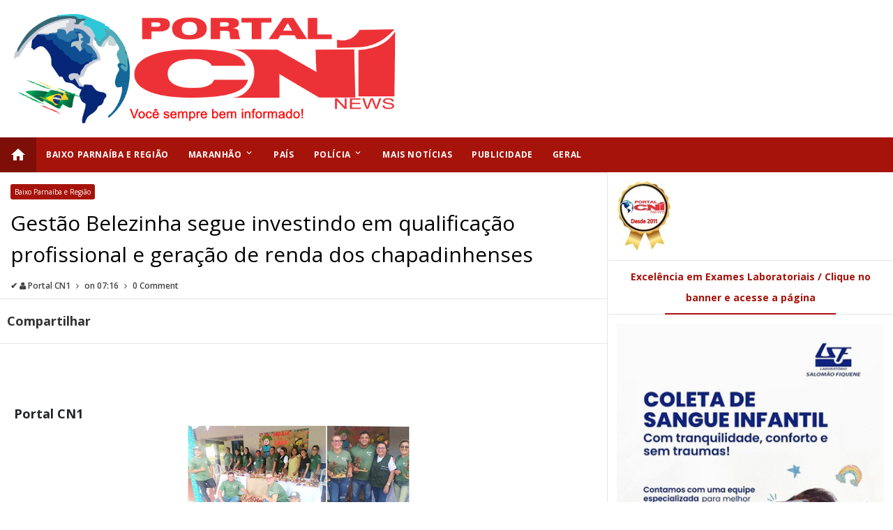

--- FILE ---
content_type: text/html; charset=UTF-8
request_url: https://www.portalcn1.com.br/2023/07/gestao-belezinha-segue-investindo-em.html
body_size: 37129
content:
<!DOCTYPE html>
<html class='v2' dir='ltr' xmlns='http://www.w3.org/1999/xhtml' xmlns:b='http://www.google.com/2005/gml/b' xmlns:data='http://www.google.com/2005/gml/data' xmlns:expr='http://www.google.com/2005/gml/expr'>
<head>
<link href='https://www.blogger.com/static/v1/widgets/335934321-css_bundle_v2.css' rel='stylesheet' type='text/css'/>
<meta content='text/html; charset=UTF-8' http-equiv='Content-Type'/>
<meta content='blogger' name='generator'/>
<link href='https://www.portalcn1.com.br/favicon.ico' rel='icon' type='image/x-icon'/>
<link href='https://www.portalcn1.com.br/2023/07/gestao-belezinha-segue-investindo-em.html' rel='canonical'/>
<link rel="alternate" type="application/atom+xml" title="Portal CN1 - Atom" href="https://www.portalcn1.com.br/feeds/posts/default" />
<link rel="alternate" type="application/rss+xml" title="Portal CN1 - RSS" href="https://www.portalcn1.com.br/feeds/posts/default?alt=rss" />
<link rel="service.post" type="application/atom+xml" title="Portal CN1 - Atom" href="https://www.blogger.com/feeds/1932713846236335292/posts/default" />

<link rel="alternate" type="application/atom+xml" title="Portal CN1 - Atom" href="https://www.portalcn1.com.br/feeds/5694137321498308089/comments/default" />
<!--Can't find substitution for tag [blog.ieCssRetrofitLinks]-->
<link href='https://blogger.googleusercontent.com/img/b/R29vZ2xl/AVvXsEh9LtfW3IkW8UUPWK_2WvNHtItfaunDKvtXua-7GQjKcBNlBnniOCxqXr3f4RL1l9l5fG20XLe_BmEnl0r2AZ1pMd3aaSgtsn4qaBHEn609s_NQYwfcT54kDcUl0zPTmYMuYi65v1CBLsUoDvDdDe0pgrff-J6RxsMCroYfc9gYlSBJXBDy8XVan5fhwTo/s320/26.jpg' rel='image_src'/>
<meta content='https://www.portalcn1.com.br/2023/07/gestao-belezinha-segue-investindo-em.html' property='og:url'/>
<meta content=' Gestão Belezinha segue investindo em qualificação profissional e geração de renda dos chapadinhenses ' property='og:title'/>
<meta content='Portal CN1 Com o objetivo de estimular o empreendedorismo e qualificar pessoas que trabalham com artesanato ou que desejam aprender essa ati...' property='og:description'/>
<meta content='https://blogger.googleusercontent.com/img/b/R29vZ2xl/AVvXsEh9LtfW3IkW8UUPWK_2WvNHtItfaunDKvtXua-7GQjKcBNlBnniOCxqXr3f4RL1l9l5fG20XLe_BmEnl0r2AZ1pMd3aaSgtsn4qaBHEn609s_NQYwfcT54kDcUl0zPTmYMuYi65v1CBLsUoDvDdDe0pgrff-J6RxsMCroYfc9gYlSBJXBDy8XVan5fhwTo/w1200-h630-p-k-no-nu/26.jpg' property='og:image'/>
<!-- All in One SEO Pack for blogger by msdesignbd.com -->
<meta charset='utf-8'/>
<meta content='width=device-width, initial-scale=1, maximum-scale=1' name='viewport'/>
<meta content='blogger' name='generator'/>
<meta content='text/html; charset=UTF-8' http-equiv='Content-Type'/>
<link href='http://www.blogger.com/openid-server.g' rel='openid.server'/>
<link href='https://www.portalcn1.com.br/' rel='openid.delegate'/>
<link href='https://www.portalcn1.com.br/2023/07/gestao-belezinha-segue-investindo-em.html' rel='canonical'/>
<title> Gestão Belezinha segue investindo em qualificação profissional e geração de renda dos chapadinhenses  - Portal CN1</title>
<meta content='' name='description'/>
<meta content=' Gestão Belezinha segue investindo em qualificação profissional e geração de renda dos chapadinhenses , Portal CN1:  Gestão Belezinha segue investindo em qualificação profissional e geração de renda dos chapadinhenses , Portal CN1' name='keywords'/>
<link href='https://www.portalcn1.com.br/feeds/posts/default' rel='alternate' title='Portal CN1 - Atom' type='application/atom+xml'/>
<link href='https://www.portalcn1.com.br/feeds/posts/default?alt=rss' rel='alternate' title='Portal CN1 - RSS' type='application/rss+xml'/>
<link href='http://www.blogger.com/feeds/1932713846236335292/posts/default' rel='alternate' title='Portal CN1 - Atom' type='application/atom+xml'/>
<link href='https://blogger.googleusercontent.com/img/b/R29vZ2xl/AVvXsEh9LtfW3IkW8UUPWK_2WvNHtItfaunDKvtXua-7GQjKcBNlBnniOCxqXr3f4RL1l9l5fG20XLe_BmEnl0r2AZ1pMd3aaSgtsn4qaBHEn609s_NQYwfcT54kDcUl0zPTmYMuYi65v1CBLsUoDvDdDe0pgrff-J6RxsMCroYfc9gYlSBJXBDy8XVan5fhwTo/s72-c/26.jpg' rel='image_src'/>
<meta content='https://blogger.googleusercontent.com/img/b/R29vZ2xl/AVvXsEh9LtfW3IkW8UUPWK_2WvNHtItfaunDKvtXua-7GQjKcBNlBnniOCxqXr3f4RL1l9l5fG20XLe_BmEnl0r2AZ1pMd3aaSgtsn4qaBHEn609s_NQYwfcT54kDcUl0zPTmYMuYi65v1CBLsUoDvDdDe0pgrff-J6RxsMCroYfc9gYlSBJXBDy8XVan5fhwTo/s72-c/26.jpg' property='https://ibb.co/SDTFtYM'/>
<link href='/favicon.ico' rel='icon' type='image/x-icon'/>
<link href='https://plus.google.com/GOOGLE+ID/posts' rel='publisher'/>
<link href='https://plus.google.com/GOOGLE+ID/about' rel='author'/>
<link href='https://plus.google.com/GOOGLE+ID' rel='me'/>
<meta content='GOOGLE-WEBMASTER-CODE' name='google-site-verification'/>
<meta content='BING-WEBMASTER-CODE' name='msvalidate.01'/>
<meta content='ALEXA-VERIFY-CODE' name='alexaVerifyID'/>
<meta content='Sylhet, Bangladesh' name='geo.placename'/>
<meta content='YOUR-NAME' name='Author'/>
<meta content='general' name='rating'/>
<meta content='Bangladesh' name='geo.country'/>
<meta content='en_US' property='og:locale'/>
<meta content='en_GB' property='og:locale:alternate'/>
<meta content='english' name='language'/>
<meta content='https://www.facebook.com/username' property='article:author'/>
<meta content='https://www.facebook.com/page_username' property='article:publisher'/>
<meta content='FACEBOOK-APP-ID' property='fb:app_id'/>
<meta content='FACEBOOK-ADMIN-ID' property='fb:admins'/>
<meta content='@msubelbd' name='twitter:site'/>
<meta content='@msubelbd' name='twitter:creator'/>
<!-- End of All in One SEO Pack for blogger by msdesignbd.com -->
<style id='page-skin-1' type='text/css'><!--
/*
-----------------------------------------------
Template Name  :
Author         : MS Design
Author URL     : http://msdesignbd.com
Publisher      : Template Market
Publihser URL  :
----------------------------------------------- */
/* Variable definitions
====================
<Variable name="keycolor" description="Main Color" type="color" default="#a6130a"/>
<Group description="Main Color" selector="body">
<Variable name="main.color" description="Main Theme Color" type="color" default="#a6130a"/>
</Group>
*/
html,body,div,span,applet,object,iframe,h1,h2,h3,h4,h5,h6,p,blockquote,pre,a,abbr,acronym,address,big,cite,code,del,dfn,em,img,ins,kbd,q,s,samp,small,strike,strong,sub,sup,tt,var,b,u,i,center,dl,dt,dd,ol,ul,li,fieldset,form,label,legend,table,caption,tbody,tfoot,thead,tr,th,td,article,aside,canvas,details,embed,figure,figcaption,footer,header,hgroup,menu,nav,output,ruby,section,summary,time,mark,audio,video{margin:0;padding:0;border:0;font-size:100%;font:inherit;vertical-align:baseline;} article,aside,details,figcaption,figure,footer,header,hgroup,menu,nav,section{display:block;}body{line-height:1;display:block;}*{margin:0;padding:0;}html{display:block;}ol,ul{list-style:none;}blockquote,q{quotes:none;}blockquote:before,blockquote:after,q:before,q:after{background:transparent;}table{border-collapse:collapse;border-spacing:0;} .navbar,.post-feeds,.feed-links{display:none;} .section,.widget{margin:0 0 0 0;padding:0 0 0 0;} strong,b{font-weight:bold;padding: 0 0.25em;-webkit-transition: color 0.2s;transition: color 0.2s;} strong,b:hover{left:-0.1em;content: '[';-webkit-transform: translateX(-100%);transform: translateX(-100%);} cite,em,i{font-style:italic;} a:link{text-decoration:none;outline:none;transition:all 0.25s;color:#a6130a} a:visited{color:#666;text-decoration:none;} a:link:hover{text-decoration:none; color: #32aae1;} a:visited:hover{color:#32aae1;text-decoration:none;} a img{border:none;border-width:0;outline:none;} img{max-width:100%;vertical-align:middle;border:0;} abbr,acronym{cursor:help;} sup,sub{vertical-align:baseline;position:relative;top:-.4em;font-size:86%;} sub{top:.4em;}small{font-size:86%;} mark{background-color:#ffce00;color:#182025;} p,blockquote,pre,table,figure,hr,ol,ul,dl{margin:1.5em 0;} hr{height:1px;border:none;background-color:#444;} #layout ul {display: none;} .top-wrapper {overflow:hidden;position:relative;} .mstop-wrapper {padding:0 20px;position:relative;max-width:1060px;margin:0 auto;} h1,h2,h3,h4,h5,h6{font-weight:700;line-height:normal;margin:0 0 0.6em;} h1{font-size:200%;margin:0;} h2{font-size:180%} h3{font-size:160%} h4{font-size:140%} h5{font-size:120%} h6{font-size:100%} input,button,select,textarea{font-size:100%;line-height:normal;vertical-align:baseline;} textarea{display:block;box-sizing:border-box;} pre,code{font-family:'Signika', sans-serif;color:#444;} pre{white-space:pre;word-wrap:normal;overflow:auto;} blockquote{margin-left:0;font-style:italic;position:relative;font-size:14px;padding:0px; padding-left:60px;margin:40px 0px;border:0px;font-weight:400;} pre,code{font-family:'Signika', sans-serif;color:#444;} pre{white-space:pre;word-wrap:normal;overflow:auto;} blockquote{background-color: #f9f9f9; border-left: 8px solid #bfcada; padding: 10px; margin: 10px;} *:focus {outline:0!important;} ul,dl{margin:.5em 0em .5em 3em} ol{list-style:decimal outside} ul{list-style:disc outside} li{margin:.5em 0} div.clear {clear: both;} .clear {clear: both;} dt{font-weight:bold} dd{margin:0 0 .5em 2em} .post ul li span{position:relative;margin:0;padding:5px 8px;margin-bottom:10px;text-decoration:none;transition:all .3s ease-out;} ol {counter-reset:li;list-style: none;font:15px Poppins; padding:0;margin-bottom:4em;text-shadow: 0 1px 0 rgba(255,255,255,.5);} ol ol {margin: 0 0 0 2em;} .post ol li{position:relative;display:block;padding:.4em .4em .4em .8em; margin:.5em 0 .5em 2.5em;background:#fff;color:#666;text-decoration:none; transition:all .3s ease-out;} .post ol li:before {content:counter(li);counter-increment:li;position:absolute;left:-2.5em; top:50%;margin-top:-1em;height:2em;width:2em;line-height:2em;text-align:center;} .post-body table th, .post-body table td, .post-body table caption{border:1px solid #eee;padding:10px;text-align:left;vertical-align:top;} .post-body table.tr-caption-container {border:1px solid #eee;} .post-body th{font-weight:700;} .post-body table caption{border:none;font-style:italic;} .post-body table{} .post-body td, .post-body th{vertical-align:top;text-align:left;font-size:13px;padding:3px 5px;border:1px solid #eee;} .post-body th{background:#fafafa;} .post-body table.tr-caption-container td {border:none;padding:8px;} .post-body table.tr-caption-container, .post-body table.tr-caption-container img, .post-body img {max-width:100%;height:auto;} .post-body td.tr-caption {color:#666;font-size:80%;padding:0px 8px 8px !important;} img {max-width:100%;height:auto;border:none;} table {max-width:100%;width:100%;margin:1.5em auto;} table.section-columns td.first.columns-cell{border-left:none} table.section-columns{border:none;table-layout:fixed;width:100%;position:relative} table.columns-2 td.columns-cell{width:50%} table.columns-3 td.columns-cell{width:33.33%} table.columns-4 td.columns-cell{width:25%} table.section-columns td.columns-cell{vertical-align:top} table.tr-caption-container{padding:4px;margin-bottom:.5em} td.tr-caption{font-size:80%} .widget ul {padding:0;} .quickedit{display:none;visibility:hidden}
body {background: #fff;color: #656e7f;font-family:'Open Sans', sans-serif;font-size: 18px;font-weight: 300;line-height: 27px;margin:0}
body#layout #mainbwrap{width:100%;float:left}
body#layout #sidebar-wrapper{width:33%;left:0;padding:0;float:right}
body#layout .sidebar-area {width:80%;margin:0;padding:0}
body#layout #bwrapcontent, body#layout #sidebar-wrapper {padding:0 0 0 0;}
body#layout #recent3, body#layout #banner160 {width: 50%;float:left;}
body#layout #header-wrapper {padding:0}
body#layout #footer-widgetfix .footer-widget {margin-left:0;margin-right:20px;}
hr{background-color:#242d36;height:1px;margin-bottom:-26px;padding:0}
blockquote{color:#9ba2af;font-family:"PT Serif",Georgia,Times,serif;border-left:5px solid rgba(155,162,175,0.25);margin-left:0;margin-right:0;margin-bottom:27px;padding-left:27px}
blockquote blockquote{font-size:inherit}
img{height:auto;max-width:100%}
a{color:#a6130a;text-decoration:none;-webkit-transition:all .2s ease-in-out;-moz-transition:all .2s ease-in-out;-o-transition:all .2s ease-in-out;transition:all .2s ease-in-out}
a:visited{color:#a6130a}
a:hover,a:focus,a:active{color:#f77e75;-webkit-transition:all .2s ease-in-out;-moz-transition:all .2s ease-in-out;-o-transition:all .2s ease-in-out;transition:all .2s ease-in-out}
.site-header{background:#242d36;border-bottom:5px solid #1e252d;margin:0;position:relative;width:100%;z-index:100}
.site-header img{display:block;margin:0 auto;max-height:200px}
.bwrapsite-content{margin: 0 auto; max-width: 1021px; overflow: hidden;border: 1px solid #e6e6e6; border-top: 0;}
.content-area{float:left;margin:0 -25% 0 0;width:68%;border-right:1px solid #e6e6e6}
.widget-title{background:none repeat scroll 0 0 #4B3F57;color:#FFF;font-size:16px;font-weight:400;text-transform:uppercase;margin:0 0 5px;position:relative;transition:all .5s ease-out 0}
#header-wrapper{overflow: hidden; padding:20px; position: relative; margin: 0 auto;}
#header{float:left;width:100%;max-width:550px;color:#46515e;}
#header h1,#header p{font-size:40px;font-weight:900;margin: 0;}
.header h1{margin:0}
#header a{color:#46515e;text-decoration:none;transition:all .3s ease-in-out}
#header a:hover{color:#a6130a}
#header .description{font-size:15px;font-weight:600;color:#777;text-transform:none}
.header img{display:inline-block!important;}
.header-right{float:right;padding:0;overflow:hidden;margin:0;width:100%;max-width:728px;}
.header-right img{display:block;float:right}
.top-header { background: #fff;}
.sidebar-area{margin:0 auto;float:right;overflow:hidden;width:31.9%;}
#sidebar .widget {background: #fff;border-bottom: 1px solid #e6e6e6;}
#sidebar .widget-content {padding:12.8px;}
#sidebar h2 {font-size: 14px; font-weight: 700; color: #a6130a; padding: 8px 10px; display: block; line-height: 30px; transition: All 0.4s ease-out; border-bottom: 1px solid #e6e6e6;text-align:center;margin:0;}
#sidebar h2:before { content:" ";background-color: #a6130a;display: block; height: 2px; width: 60%; margin: 0 auto; position: absolute; bottom: -1px; left: 50%; margin-left: -30%;}
#sidebar h2 span,.sidebar2 h2 span {padding:6px 12px;border:1px solid #eaeaea;display:inline;
background:#fff;vertical-align:middle;}
#footer-wrapper{text-align:left;overflow:hidden}
.footer{padding-bottom:.2em}
.footer-bottom{min-height:40px}
#footx1,#footx2,#footx3{margin:0 .2%}
#footer-widgetfix .footer-widget{width:30%;float:left;margin-left:30px}
#footer-widgetfix{overflow:hidden;margin:0 auto}
#footer-wrapper .widget-content{text-align:left}
#footer-wrapper .widget-content li{margin-left:-14px}
#footer-wrapper .widget li{margin:5px 0 0;}
#layout #footer-wrapper .add_widget{background-color:#f56954;border:none}
#layout #footer-wrapper .add_widget a{color:#fff}
#layout #footer-wrapper .footer-column{width:33.33%;float:left}
#layout #footer-wrapper #column1,#layout #footer-wrapper #column2{margin:0}
#footer-wrapper h2:before {  content: " "; display: block; height: 3px; width: 60%; margin: 0 auto; background: #a6130a; position: absolute; bottom: -1px; left: 50%; margin-left: -50%; }
#footer-wrapper .widget-content a {color:#fff}
.cd-top{display:inline-block;height:40px;width:40px;position:fixed;bottom:40px;right:10px;box-shadow:0 0 10px rgba(0,0,0,0.05);overflow:hidden;white-space:nowrap;background:#a6130a;visibility:hidden;opacity:0;-webkit-transition:opacity .3s 0s,visibility 0 .3s;-moz-transition:opacity .3s 0s,visibility 0 .3s;transition:opacity .3s 0s,visibility 0 .3s;color:#fff!important;text-align:center;font-size:18px;line-height:60px}
.cd-top.cd-is-visible,.cd-top.cd-fade-out,.no-touch .cd-top:hover{-webkit-transition:opacity .3s 0s,visibility 0 0;-moz-transition:opacity .3s 0s,visibility 0 0;transition:opacity .3s 0s,visibility 0 0}
.cd-top.cd-is-visible{visibility:visible;opacity:1}
.cd-top.cd-fade-out{opacity:.5}
.no-touch .cd-top:hover{background-color:#e86256;opacity:1}
@media only screen and (min-width: 768px) {
.cd-top{right:20px;bottom:20px}
}
@media only screen and (min-width: 1024px) {
.cd-top{height:60px;width:60px;right:30px;bottom:80px}
}
.imageContainer{width:100px;height:80px;overflow:hidden;float:left;margin-right:8px}
.recent .title a{color:#fff;background-color:#a6130a;display:inline-block;padding:3px 15px;}
.recent a{color:#111}
.recent .title a:hover{text-decoration:underline}
.recent ul{padding-top:15px;padding-bottom:15px}
#label_with_thumbs li{width:100%;display:inline-block;padding:0;border-bottom:1px dashed #f1f1f1;margin-bottom:20px}
.label_thumb{position:relative;max-width:none!important;margin-left:0;transform:scale(1.0);transition:.9s}
.label_title{display:block;font-size: 14px; font-weight: 600; line-height: 1.6;color:#2D2D2D!important;-webkit-line-clamp: 2; -webkit-box-orient: vertical; overflow: hidden; text-overflow: ellipsis; display: -webkit-box;}
.label_title:hover{color:#32aae1!important}
.post-date{font-size: 11px; font-weight:600; color: #444!important; margin-right: 8px; display: inline-flex;}
.post-date:before{content:"\E8AE";font-family: "Material Icons";display:inline-block;margin-right:3px}
.recent-com{font-size: 11px; font-weight: 500; color: #444!important; margin-right: 8px; display: inline-flex; }
.recent-com:before{content:"\E8AF";font-family: "Material Icons";display:inline-block;margin-right:3px}
#recent-posts{color:#999;font-size:12px}
#recent-posts img{background:#fafafa;float:left;height:80px;margin-right:8px;width:100px;}
#recent-posts ul{margin:0;padding:0}
#recent-posts ul li{margin:0 0 10px 0;padding:0 0 10px 0;border-bottom:1px solid #f0f0f0;list-style:none;}
#recent-posts ul li:last-child{border-bottom:0;margin: 0; padding: 0;}
#recent-posts ul li a{color: #222; font-weight: 600; text-decoration: none; font-size: 14px; margin: 0 0 10px 0; line-height: 1.5; -webkit-line-clamp: 2; -webkit-box-orient: vertical; overflow: hidden; text-overflow: ellipsis; display: -webkit-box;}
.toe{overflow:hidden;display:block; margin-top: 5px;margin-bottom:5px;}
#recent-posts ul li a:hover {color: #32aae1}
#recent-posts span {font-size: 11px; font-weight: 400; color: #555!important; margin-right: 8px;}
li.recent-box:last-child{border-bottom:0!important;padding-bottom: 0!important; margin-bottom: 0!important;}
.post-summary{line-height:18px;padding:0;margin: 0; font-weight: 400;}
.ro{margin-bottom:15px;overflow:hidden}
.recent{background-color:#FFF;overflow:hidden}
.viewall {font-size: 11px; font-weight: 400; transition: all 0.5s ease-out; float: right; margin-top: -4px; padding: 5px 8px; border: 1px solid #e6e6e6; text-transform: capitalize;}
.viewall a {color:#444;}
#mainblogsec .title {background:#fff;position: relative; overflow: hidden;font-size: 15px; font-weight: 600; padding: 4px 8px; transition: all 0.5s ease-out; text-transform: uppercase; border-left-color: #f3794b; border-left: 3px solid #F3794B;}
#mainblogsec .title span  {position: absolute; left: 0; top: 11px; display: block; width: 0; height: 0; border-top: 4px solid transparent; border-bottom: 4px solid transparent; border-left: 4px solid #F3794B; }
.post-share-url {width:100%; box-sizing: border-box; padding: 11px; border: 1px solid #ccc; font-size: 14px; outline: 0; font-weight: 600; color: #525252; float: left;margin-top: 10px;}
#copyButton {background:#a6130a; border: 0; padding: 12px 20px; color: #fff; font-size: 14px; font-weight: 600; overflow: hidden; position: relative; left: -10px;margin-top: 10px;}
#copyButton:hover {cursor: pointer;background:#666}
#magstyle{margin:0 auto;overflow:hidden;position:relative;border-top: 1px solid #e6e6e6;}
.magstylo{float:left;width:50%;}
.magstylo2{float:left;width:37.6%;margin-right:8px}
.magstylo:last-child{margin-right:0}
.magstylo2:last-child{margin-right:0}
ul#label_with_thumbs {padding:15px;}
.label-info a {color: #fff!important; padding:4px 6px; transition: all .3s ease-out; font-weight: 500; background:#a6130a;border-radius: 3px;}
#magstyle1 .title, #magstyle2 .title, #slider2 .title, #magstyle4 .title, #magstyle44 .title, #recent1 .title, #recent2 .title, #recent3 .title, .title22 {font-size: 13px; font-weight: 500; padding: 15px; transition: all 0.5s ease-out; border-bottom: 1px solid #e6e6e6;}
.title22{border-bottom:0;border-top: 1px solid #e6e6e6;}
.viewall a {background:#fff!important; color:#444!important;}
#magstyle1 .title a, #magstyle2 .title a, #slider2 .title a, #magstyle4 .title a, #magstyle44 .title a, #recent1 .title a, #recent2 .title a, #recent3 .title a, .title22 a {background:#a6130a; padding: 5px 10px; border-radius: 4px;color:#fff;font-weight:600;}
.avatar-image-container img{height:70px;width:70px;overflow:hidden;float:left;margin-right:20px;max-width:100%!important}
.comments .comments-content .comment{padding:20px;font-family: 'Open Sans', sans-serif;}
#comments{padding:0!important;margin-top:20px;}
#comments h4 {display:none;}
.comments .avatar-image-container{max-height:100%!important;width:70px!important;margin-right:10px;border-radius:100%;border:4px solid #a6130a;}
.comment-block{border-bottom:1px solid #ecedee;margin-bottom:20px;padding-bottom:20px;overflow:hidden;position:relative}
.comment-header a{font-size:14px;font-style:normal;display:inline-block;margin-bottom:5px;color:#34495E;}
.comments .comments-content .datetime a{font-size:11px;font-weight:600}
.comments .comments-content .datetime,.comments .comment .comment-actions a{float:right}
.comment-actions a:hover{background:#a6130a;color:#fff;text-decoration:none}
.comment-actions a{color:#a6130a;background:#fff;border: 2px solid #a6130a; font-size: 13px; padding: 5px 20px!important; margin-left: 10px; font-weight: 600;}
.comments .comments-content .comment-header{background:#fff;padding:5px;margin-bottom:0;border:1px solid #ddd}
.comments .comment .comment-actions a{padding:0}
.comments .comment .comment-actions a:hover{text-decoration:none}
.comments .continue{cursor:pointer;margin-top:-30px;margin-bottom:30px}
.comments .continue a{display:block;color:#333;font-size:11px;font-weight:400;padding:0}
.comments .comments-content .icon.blog-author{height:initial;width:initial;margin:0 0 -4px 12px;font-weight:400;color:#FFF;font-size:11px;background:#a6130a;padding:3px;border-radius:3px}
.comments .comments-content .icon.blog-author:after{content:"Admin"}
.comments .comments-content .comment-content{text-align:left;padding:20px;background:#ebebeb;font-size:14px;font-weight:400;color:#232323;border:1px solid #DEDEDE;border-top:0}
.comments .thread-toggle { display: inline-block; font-size: 12px; font-weight: 600; }
.comments-horizontal{list-style: none; display: inline-block; width: 100%; padding: 0!important; color: #333; font-size: 14px; border-bottom: 1px solid #e6e6e6; text-transform: uppercase;}
.comments-horizontal li{display:inline-block;width:50%}
.comments-horizontal li a{padding:15px 0;width:100%;display:block;text-align:center;color:#222;letter-spacing: 0.6px;font-weight:700;font-size:13px;}
.comments-horizontal li.active a{color:#a6130a}
.comments-tabs{background-color:#fff;border-top:1px solid #;margin-bottom: 15px;}
#facebook-comments{padding-top:0;padding:20px}
.comments-horizontal li{float:left}
.active{border-bottom:2px solid #a6130a}
.home-link{display:none}
#blog-pager-newer-link{float:left;background:#a6130a;padding:10px;border:2px solid #a6130a;transition:all 1s ease-out;animation:BounceRate 3s;margin-left: 15px;}
#blog-pager-older-link{float:right;background:#a6130a;padding:10px;border:2px solid #a6130a;transition:all 1s ease-out;animation:BounceRate 3s;margin-right:15px;}
#blog-pager-newer-link:hover, #blog-pager-older-link:hover {background:#fff;border:2px solid #a6130a;transition:all 1s ease-out;animation:BounceRate 3s;}
#blog-pager a{color: #fff; font-size: 14px; font-weight: 700; transition: all 1s ease-out; animation: BounceRate 3s;}
#blog-pager a:hover {color:#a6130a;transition:all 1s ease-out;animation:BounceRate 3s;}
#blog-pager{text-align:center;}
h2.date-header{margin:10px 0;display:none}
.feed-links{clear:both}
.status-msg-wrap{font-size:110%;width:90%;position:relative}
.cloud-label-widget-content{display:inline-block;text-align:left;margin-top:10px}
.cloud-label-widget-content .label-size{display:inline-block;float:left;font-size:10px;line-height:normal;margin:0 5px 5px 0;opacity:1}
.cloud-label-widget-content .label-size a{background:#a6130a; color: #fff; float: left; font-weight: 600; line-height: 100%; margin: 0; padding: 10px 8px; transition: all .6s; font-size: 12px;}
.cloud-label-widget-content .label-size a:hover {background:#fff;color:#a6130a;}
.cloud-label-widget-content .label-size .label-count{background:#a6130a;color:#fff;white-space:nowrap;display:inline-block;padding:6px 8px;margin-left:-3px;line-height:normal;border-radius:0 2px 2px 0;font-size:11px;font-weight:600}
.Label li{position:relative;padding:6px 20px 12px 10px !important;list-style:disc;display:block;font-size:13px;font-weight:500}
.Label li:before{content:"\E89A";font-family:"Material Icons"; font-size: 14px; position: absolute; font-weight: 600; left: 0; padding: 0; text-decoration: none;}
.Label li a{margin-left: 8px; font-weight: 600;}
.Label li span{padding:0 10px;display:block;line-height:20px;position:absolute;right:15px;top:10px;font-size:11px;background:#a6130a;color:#fff}
.Label li:hover span{background:#FC3931;transition:all .6s}
.sidebar ul li a{color:rgba(29,28,28,0.8);font-weight:00;font-size:0px;transition:all .3s;font-family:&#39}
#top-nav{height: 0px; background-color: #fff; font-size: 11px; font-weight: 00; border-bottom: 1px solid #e6e6e6; padding: 0 10px;}
#top-nav ul{float:right;line-height:0px;margin:0}
#top-nav li{position:relative;float:left;display:block;margin:0}
#top-nav a{display: block; height: 0px; padding: 0 10px; color: #fff; font-size: px; font-weight: 00;}
#top-nav a:hover{color:#fff}
#top-nav ul li ul{display:none;position:absolute;left:-1px;top:0px;z-index:100;background-color:#fff;border:1px solid #F2F2F2}
#top-nav .sub-menu li{border-left:none}
#top-nav .sub-menu li:last-child{border-right:none}
#top-nav ul li:hover &gt; ul,#top-nav ul li ul:hover{display:block}
#top-nav ul li ul a{min-width:180px;height:36px;padding:0 12px;transition:all .3s}
#top-nav ul li ul a,#top-nav ul ul .current-menu-item a{border:none;color:#C5C5C5;margin-top:0}
#top-nav ul li ul li{float:none;height:auto;clear:both;margin-left:0;line-height:36px;border-bottom:1px solid #F2F2F2}
#top-nav ul li ul li:last-child{border-bottom:none}
.blog-date {float: left; line-height: 0px; margin: 0; font-size: 0px; font-weight: 0; color: #fff;}
.wrapper{margin:0 auto;overflow: hidden;}
#menu{}
#menu ul,#menu li{margin:0 auto;padding:0 0;list-style:none}
#menu ul{height:50px;background:#a6130a;}
#menu li{float:left;display:inline;position:relative;font-size: 12px; font-weight: 700; text-transform: uppercase; letter-spacing: 0.6px;}
#menu a{display: block; line-height:50px; padding: 0 14px; text-decoration: none; color:#fff;}
#menu .homers a{background:rgba(0, 0, 0, 0.24);}
#menu li a:hover{ color: #fff ; background:#a6130a; -webkit-transition: all .1s ease-in-out; -moz-transition: all .1s ease-in-out; -ms-transition: all .1s ease-in-out; -o-transition: all .1s ease-in-out; transition: all .1s ease-in-out; . }
#menu input{display:none;margin:0 0;padding:0 0;width:80px;height:30px;opacity:0;cursor:pointer}
#menu label{font:bold 30px Arial;display:none;width:35px;height:36px;line-height:36px;text-align:center}
#menu label span{font-size:16px;position:absolute;left:35px}
#menu ul.menus{ height: auto; overflow: hidden; width: 170px; background:#3e454c; position: absolute; z-index: 99; display: none; }
#menu ul.menus li{ display: block; width: 100%; text-transform: none; text-shadow: none; }
#menu ul.menus a{ color: #fff; line-height: 50px; }
#menu li:hover ul.menus{display:block}
#menu ul.menus a:hover{ background:#a6130a; color: #fff; -webkit-transition: all .1s ease-in-out; -moz-transition: all .1s ease-in-out; -ms-transition: all .1s ease-in-out; -o-transition: all .1s ease-in-out; transition: all .1s ease-in-out; }
@media screen and (max-width: 800px){
#menu{position: relative; height: 40px; width: 100%; border-top: 1px solid #e6e6e6; border-bottom: 1px solid #e6e6e6;margin-top: 10px;}
#menu ul{background:#111;position:absolute;top:100%;right:0;left:0;z-index:3;height:auto;display:none}
#menu ul.menus{width:100%;position:static;padding-left:20px}
#menu li{display:block;float:none;width:auto; font:normal 0.8em Arial;}
#menu input,#menu label{position:absolute;top:0;left:0;display:block}
#menu input{z-index:4}
#menu input:checked + label{color:white}
#menu input:checked ~ ul{display:block}
}
.featuredposts li:nth-child(3) {margin-right:0!important;}
abbr, acronym {text-decoration: none;}
#related_posts h4 {font-weight: 700; transition: all 0.5s ease-out; text-transform: uppercase; font-size: 14px; line-height: 28px; padding: 13px; margin: 0; border-bottom: 1px solid #e6e6e6; color: #333;}
.relhead2 {padding:0 15px}
.fbcmnt h4 { font-weight: 700; transition: all 0.5s ease-out; text-transform: uppercase; color: #a6130a; -moz-box-shadow: 0px 2px 4px rgba(0, 0, 0, 0.08); box-shadow: 0px 2px 4px rgba(0, 0, 0, 0.08); font-size: 14px; line-height: 28px; padding: 13px;margin:0;background: rgba(238, 238, 238, 0.33);border-bottom: 1px solid #ddd;}
#related_posts {margin:0;padding:0;}
.relhead {background:#fff;color:#888;font-size:100%;font-weight:normal;line-height:150%;overflow:hidden;padding-bottom:5px;}
#relpost_img_sum .news-text {font-size:13px;}
ul#relpost_img_sum {margin:0;padding:0;}
ul#relpost_img_sum li {float:left;list-style: none outside none;margin:0 14px 0 0;padding:10px 5px 5px 0;overflow:hidden;width:47%;height:120px;}
ul#relpost_img_sum li a {display:block;}
ul#relpost_img_sum li a.relink:hover {color:#a6130a}
ul#relpost_img_sum li img {float: left; margin-right: 10px; padding: 3px; transition: all 1s ease-out; animation: BounceRate 3s; width: 120px; height: 110px;}
ul#relpost_img_sum li img:hover {opacity:0.9;}
ul#relpost_img_sum li a.relink {background-image: none; color: #333; display: block; font-size: 14px; font-weight: 600; line-height: 1.4; overflow: hidden; text-transform: none;}
#search-bar{display:block;position:relative;width:100%;}
input#sq{background: #fff; color: #717171; font-size:18px;; margin: 0; padding: 0 20px; width: 86%; height: 65px; outline: 0; border:1px solid #ddd; box-shadow: initial; line-height: normal; transition: all .1s;}
input#sq:focus{color:#333;border-radius:4px;}
#search-form{position:relative;margin:auto;text-align:center}
#searchsubmit{background-color:#fff;border: 0; color: #fff; display: inline-block; position: absolute; right: 0; top: 0; transition: all .2s;display:none;}
#searchsubmit:hover,#searchsubmit:focus,#searchsubmit:active{background-color:#fff;color:#fff;cursor:pointer;outline:0;}
.search-form-icon{color:#717171;top:21px;right:30px;position:absolute}
input#sq::-webkit-input-placeholder,input#sq:-ms-input-placeholder{color:#777;}
input#sq::-moz-placeholder,input#sq:-moz-placeholder{color:#777;opacity:1;}
[type=&quot;search&quot;] {-moz-appearance:textfield;-webkit-appearance:textfield;appearance:textfield;}
#carousel{width:100%;max-width:1060px;position:relative;margin:10px 0;height:auto;overflow:hidden}
#carousel .content{position:relative;left:0;width:1060px!important;overflow:hidden}
#carousel ul{width:10000px;position:relative;overflow:hidden;margin-top:0}
#carousel ul li{position:relative;display:block;float:left;margin:0;padding:0;width:230px;overflow:hidden;height:190px}#carousel .thumbE{height:80px;width:236px}
#carousel #previous_button{display:block;position:absolute;top:3px;right:25px;width:25px;height:30px;cursor:pointer;background:#a6130a;color:#fff;z-index:99;transition:all .3s;}
#carousel #next_button{position:absolute;top:3px;right:0;width:25px;height:30px;cursor:pointer;background:#a6130a;color:#fff;background-position:100% 0;z-index:99;transition:all .3s;}
#carousel #next_button:hover,#carousel #previous_button:hover {background:rgba(0, 0, 0, 0.11);}
#carousel ul li a.slider_title{overflow:hidden;position:absolute;bottom:0;left:0;right:0;display:inline-block;color:#fff;line-height:1.3;padding:10px;font-size:14px;margin:auto;transition:all .2s;font-weight:600; transition: all .3s;}
#carousel ul li a.slider_title:hover{background-color:#a6130a;color:#fff; transition: all .3s;}
.fa.fa-angle-right{margin-left: 5px; margin-right: 5px;}
#carousel ul li img {min-height:200px;object-fit:cover;}
#slider2-wrapper { background: white; }
.featuredposts li {background:#a6130a;}
.mag-wrapper {background: #fff;}
#recent1, #recent2 {width: 100%;}
.readmore2 {float: left; font-size: 12px; padding: 5px 8px; color: #ffffff!important; font-weight: 600; background: #a6130a; border-radius: 4px; margin-top: 8px;}
.readmore2:hover {color:#333!important;transition: 0.9s;}
.share2 {font-size: 18px; color: #333; font-weight: 700; line-height: 2.4; padding: 10px; border-top: 1px solid #e6e6e6; border-bottom: 1px solid #e6e6e6;}
.sharethis-inline-share-buttons, .st-inline-share-buttons,  .st-center st-animated {display: inline-block!important;margin-left:10px;}
.avatar-container { float: left; margin-right: 20px; padding: 6px; border: 3px solid #a6130a; border-radius: 100%; }
/* Slide de postagens recentes */
#featuredpost {
margin:0 auto;
}
#slides *{
-moz-box-sizing:border-box;
-webkit-box-sizing:border-box;
box-sizing:border-box;
}
#slides ul,#slides li{
padding:0;
margin:0;
list-style:none;
border:2px solid #ffffff; /*--COR, TIPO E ESPESSURA DA BORDA DO SLIDE--*/
position:relative;
}
#slides ul{
height:420px;
}
#slides li{
width:50%;
height:100%;
position:absolute;
display:none;
}
#slides li:nth-child(1), #slides li:nth-child(2), #slides li:nth-child(3){display:block}
#slides li:nth-child(1){left:0;top:0}
#slides li:nth-child(2){left:50%;width:50%;height:50%}
#slides li:nth-child(3){left:50%;top:50%;width:50%;height:50%}
#slides li:nth-child(4){display:none;}
#slides li:nth-child(1) h4 {
visibility:visible;opacity:1;
overflow:hidden;
font-size:16px; /*--TAMANHO DA FONTE DO SLIDE MAIOR--*/
bottom:0;
left:10;
color:#000000; /*--COR DA FONTE DO TEXTO DO SLIDE ATIVO--*/
width:100%;
padding:10px 10px 10px 90px;
text-align:left;
text-transform:uppercase;  /*--COLOCA O TEXTO EM CAPSLOCK--*/
background:#f0f0f0; /*--COR DE FUNDO DO TEXTO DO SLIDE ATIVO--*/
height:80px;
font-family:'Arial';  /*--DEFINE A FONTE--*/
line-height:26px;
z-index:4;
}
#slides li:hover .overlayx,#slides li:hover:nth-child(2) .overlayx,#slides li:hover:nth-child(3) .overlayx{opacity:0;}
#slides h4,#slides li:nth-child(2) h4,#slides li:nth-child(3) h4{
z-index:3;
opacity:0.5;
position:absolute;
bottom:0;
right:0;
left:0;
margin:0;
font-size:14px; /*--TAMANHO DA FONTE DOS TÍTULOS--*/
font-family:'Arial'; /*--TIPO DE FONTE--*/
padding:10px 15px;
color:#FFFFFF; /*--COR DE FONTE--*/
line-height:20px;
font-weight:normal;
background:#000000; /*--COR DE FUNDO DOS TÍTULOS SLIDES MENORES--*/
text-align:left;
transition:all .3s ease-in-out;
}
#featuredpost #buttons {
text-align:right;  /*--ALINHAMENTO DAS SETAS--*/
background:transparent;
margin:0 25px;
}
#featuredpost #buttons a {
font-size:20px;  /*--TAMANHO DAS SETAS--*/
padding:0 25px;
color:#fff; /*--COR DAS SETAS--*/
background:#fff; /*--COR DE FUNDO DAS SETAS--*/

--></style>
<style id='template-skin-1' type='text/css'><!--
body#layout div.section {background-color:transparent;border:0;font-family:sans-serif;margin:0;overflow:visible;padding:0;position:relative}
body#layout .top-tab-widget-menu ul,body#layout ul,#layout ul,body#layout div.section h4,#layout div.section h4 {display:none;}
body#layout .draggable-widget .widget-wrap2 {background: #27ae60 url(https://www.blogger.com/img/widgets/draggable.png) no-repeat 4px 50%;}
body#layout .add_widget {background-color:#27ae60;border: 1px dashed #3a3a3a!important;}
body#layout .add_widget a {color: white}
body#layout .editlink {color: #fff !important; background-color: #27ae60; padding: 0px 20px; border-radius: 50px;}
body#layout #header {width:30%;margin:4px;float:left;background-color: #fff; padding:10px!important; border: 1px solid #27ae60; margin-bottom: 10px;}
body#layout #header:before {content: "Header"; font-size: 14px; color: #484848; display: inline-block; font-family: sans-serif; font-weight: 600;margin-bottom: 10px;}
body#layout #header-right {width:62%;margin:4px;background-color: #fff; padding:10px!important; border: 1px solid #27ae60; margin-bottom: 10px;float:right;}
body#layout #header-right:before {content: "Header ad slot (728x90 px )";font-size: 14px; color: #484848; display: inline-block; font-family: sans-serif; font-weight: 600;margin-bottom: 10px;}
body#layout #adpost {width: 95%;margin:4px;float:left;background-color: #fff; padding:10px!important; border: 1px solid #27ae60; margin-bottom: 10px;}
body#layout #adpost:before {content: "Homepage only ad slot (728x90 px )"; font-size: 14px; color: #484848; display: inline-block; font-family: sans-serif; font-weight: 600;margin-bottom: 10px;}
body#layout #adpost2 {width: 95%;margin:4px;float:left;background-color: #fff; padding:10px!important; border: 1px solid #27ae60; margin-bottom: 10px;}
body#layout #adpost2:before {content: "Top Header Ad (728x90 px )"; font-size: 14px; color: #484848; display: inline-block; font-family: sans-serif; font-weight: 600;margin-bottom: 10px;}
body#layout #adpost3 {width: 98%;margin:4px;float:left;background-color: #fff; padding:10px!important; border: 1px solid #27ae60; margin-bottom: 10px;}
body#layout #adpost3:before {content: "Homepage only ad slot (728x90 px )"; font-size: 14px; color: #484848; display: inline-block; font-family: sans-serif; font-weight: 600;margin-bottom: 10px;}
body#layout #adpost {width: 95%;margin:4px;float:left;background-color: #fff; padding:10px!important; border: 1px solid #27ae60; margin-bottom: 10px;}
body#layout #adpost:before {content: "Homepage only ad slot (728x90 px )"; font-size: 14px; color: #484848; display: inline-block; font-family: sans-serif; font-weight: 600;margin-bottom: 10
body#layout #featuredposts {width: 96.2%;margin:4px;background-color: #fff; padding:10px!important; border: 1px solid #27ae60; margin-bottom: 10px;}
body#layout #featuredposts:before {content: "Featured Posts"; font-size: 14px; color: #484848; display: inline-block; font-family: sans-serif; font-weight: 600;margin-bottom: 10px;}
body#layout .mag-wrapper {width: 95%;margin:4px;background-color: #fff; padding:10px!important; border: 1px solid #27ae60; margin-bottom: 10px;}
body#layout .mag-wrapper:before {content: "Mag Wrapper"; font-size: 14px; color: #484848; display: inline-block; font-family: sans-serif; font-weight: 600;margin-bottom: 10px;}
body#layout #recent3 {width: 43.94%;margin:4px;float:left;background-color: #fff; padding:10px!important; border: 1px solid #27ae60; margin-bottom: 10px;}
body#layout #recent3:before {content: "Mag Wrapper"; font-size: 14px; color: #484848; display: inline-block; font-family: sans-serif; font-weight: 600;margin-bottom: 10px;t: 700;}
body#layout #banner160 {width: 45%;margin:4px;float:left;background-color: #fff; padding:10px!important; border: 1px solid #27ae60; margin-bottom: 10px;}
body#layout #banner160:before {content: "Ad slot 160x600px"; font-size: 14px; color: #484848; display: inline-block; font-family: sans-serif; font-weight: 600;margin-bottom: 10px;}
body#layout #sidebar {margin:4px;float:right;background-color: #fff; padding:10px!important; border: 1px solid #27ae60; margin-bottom: 10px;}
body#layout #sidebar:before {content: "Sidebar";font-size: 14px; color: #484848; display: inline-block; font-family: sans-serif; font-weight: 600;margin-bottom: 10px;}
body#layout #Blog1 {margin:4px;background-color: #fff; padding:10px!important; border: 1px solid #27ae60; margin-bottom: 10px;width:95%;}
body#layout #Blog1:before {content: "Main Blog";font-size: 14px; color: #484848; display: inline-block; font-family: sans-serif; font-weight: 600;margin-bottom: 1}
body#layout #footer-wrapper {width:96.2%;margin:4px;background-color: #fff; padding:10px!important; border: 1px solid #27ae60; margin-bottom: 10px;}
body#layout #footer-wrapper:before {content: "Footer Wrapper";  font-size: 14px; color: #484848; display: inline-block; font-family: sans-serif; font-weight: 600;margin-bottom: 10px;}
--></style>
<style type='text/css'>
.PopularPosts ul,.PopularPosts li,.PopularPosts li img,.PopularPosts li a,
.PopularPosts li a img {margin:0;padding:0;list-style:none;border:none;
background:none;outline:none;}
.PopularPosts ul {margin:0;list-style:none;color:#333;}
.PopularPosts ul li img {display:block;margin-right:8px;width:90px;height:80px;float:left;transition:all 0.3s ease-out;}
.PopularPosts ul li img:hover {background:#fff;opacity:0.9;}
.PopularPosts ul li {margin:2px;padding:0;position:relative;transition:all 0.3s ease-out;padding: 0; padding-bottom: 10px;border-bottom: 1px solid #eee;}
.PopularPosts ul li:first-child {border-top:none;padding-top:0}
.PopularPosts ul li:last-child {border-bottom:none;padding-bottom:0}
.PopularPosts ul li .item-title a, .PopularPosts ul li a {color: #333; text-decoration: none; font-size: 14px; font-weight: 500; transition: all 0.3s ease-out;line-height: 1.4; text-align: justify;}
.PopularPosts ul li:before {display:none;list-style:none;}
.PopularPosts .item-thumbnail {margin:0 0 0 0;}
.PopularPosts .item-snippet {font-size:11px;color:#333;font-weight:400;display:none;}
.profile-img{display:inline;opacity:1;margin:0 6px 3px 0;}
.PopularPosts .item-title {padding-bottom:.2em;padding:0 5px;    line-height: 0.9;}

.pt-followers-icons.share-buttons { position: relative; width: 100%; overflow: hidden;padding:0; box-shadow: none; top: 0;}
ul.pt-followers-icons.share-buttons li { color: #fff; width: 31%; text-align: center; padding: 15px 0; display: inline-block; float: left; margin: 0 5px 5px 0; position: relative; z-index: 97; overflow: hidden; -webkit-transition: all 0.2s ease-in-out; -moz-transition: all 0.2s ease-in-out; -o-transition: all 0.2s ease-in-out; -ms-transition: all 0.2s ease-in-out; transition: all 0.2s ease-in-out;}
.share-buttons li {height:auto}
@media only screen and (max-width: 1389px) {
ul.pt-followers-icons.share-buttons li {width: 48.33%;}}
.sidebar .widget ul li.pt-followers-icons.share-buttons a,
.widget ul li.pt-followers-icons.share-buttons a,
ul.pt-followers-icons.share-buttons li a { color: #fff !important; }
ul.pt-followers-icons.share-buttons li:before { font-family: "FontAwesome"; font-size: 28px; display: block; height: 30px; padding: 10px 0 0 0; }
ul.pt-followers-icons.share-buttons li span { display: block; }
.pt-followers-icons .counter { font-weight: 700; font-size: 16px; }
.pt-followers-icons .counted {  font-size: 13px; }
ul.pt-followers-icons.share-buttons li a:before { position: absolute; width: 100%; height: 100%; top: 0; left:0; display: block; z-index: 99; content:""; }
ul.pt-followers-icons.share-buttons li span.action-button { opacity: 0; visibility: hidden; position: absolute; bottom:10px; left:50%; -webkit-transform: translateX(-50%); -ms-transform: translateX(-50%); transform: translateX(-50%); font-weight: 700; font-size: 13px; background-color: rgba(255,255,255,0.2); padding: 5px 10px; display: inline-block; width: auto; -webkit-transition: all 0.2s ease-in-out; -moz-transition: all 0.2s ease-in-out; -o-transition: all 0.2s ease-in-out; -ms-transition: all 0.2s ease-in-out; transition: all 0.2s ease-in-out; }
ul.pt-followers-icons.share-buttons li span.counter, ul.pt-followers-icons.share-buttons li span.counted { visibility: visible; opacity: 1; -webkit-transition: all 0.15s ease-in-out; -moz-transition: all 0.15s ease-in-out; -o-transition: all 0.15s ease-in-out; -ms-transition: all 0.15s ease-in-out; transition: all 0.15s ease-in-out; -webkit-transform: translateY(0); -ms-transform: translateY(0); transform: translateY(0); }

ul.pt-followers-icons.share-buttons li:hover span.action-button { visibility: visible; opacity: 1; bottom: 15px; }
ul.pt-followers-icons.share-buttons li:hover span.counter, ul.pt-followers-icons.share-buttons li:hover span.counted { opacity:0; visibility: hidden; -webkit-transform: translateY(-25%); -ms-transform: translateY(-25%); transform: translateY(-25%); }

.pt-followers-icons .facebook-share { background-color: #3b5998; }
.pt-followers-icons .facebook-share:before { content: "\f09a"; }
.pt-followers-icons .twitter-share { background-color: #33bcf3; }
.pt-followers-icons .twitter-share:before { content: "\f099"; }
.pt-followers-icons .google-plus-share { background-color: #dd4b39; }
.pt-followers-icons .google-plus-share:before { content: "\f0d5"; }
.pt-followers-icons .pinterest-share { background-color: #cc2127; }
.pt-followers-icons .pinterest-share:before { content: "\f231"; }
.pt-followers-icons .behance-share { background-color: #1769ff; }
.pt-followers-icons .behance-share:before { content: "/f1b4"; }
.pt-followers-icons .dribbble-share { background-color: #ea4c89; }
.pt-followers-icons .dribbble-share:before { content: "\f17d"; }
.pt-followers-icons .instagram-share { background-color: #3f729b; }
.pt-followers-icons .instagram-share:before { content: "\f16d"; }
.pt-followers-icons .linkedin-share { background-color: #0976b4; }
.pt-followers-icons .linkedin-share:before { content: "\f0e1"; }
.pt-followers-icons .github-share { background-color: #4183c4; }
.pt-followers-icons .github-share:before { content: "\f09b"; }
.pt-followers-icons .youtube-share { background-color: #e52d27; }
.pt-followers-icons .youtube-share:before { content: "\f16a"; }

#recent3 .mag-wrapper {width:100%;height:633px; overflow: hidden; float: left;border-top: 1px solid #e6e6e6;}
#recent3 .recent-box {display: inline-table; margin-bottom: 10px; padding-bottom: 11px;}
#recent3 .label_title { margin-left: 15px; font-size:15px; }
#recent3 .imageContainer {width: 140px; height: 120px;margin-right:15px;}
#recent3 .post-summary { font-size: 13px; line-height: 21px; color: #111;}
.post-summary {color:#555;}

#magstyle1, #magstyle2, {background-color: #FFF;-webkit-box-sizing: border-box;-moz-box-sizing: border-box;box-sizing: border-box;}
#magstyle1 .recent-box, #magstyle2 .recent-box {margin-bottom: 10px;border-bottom: 1px dashed #f1f1f1;padding-bottom: 15px;}
#magstyle1 .recent-box:first-child .label_title, #magstyle2 .recent-box:first-child .label_title, #magstyle44 .recent-box:first-child .label_title {font-size: 17px; font-weight:600; text-transform: capitalize;} 
#magstyle1 .label_title, #magstyle2 .label_title {display: -webkit-box; margin: 0 auto; -webkit-line-clamp: 2; -webkit-box-orient: vertical; overflow: hidden; text-overflow: ellipsis;font-size: 14px; font-weight: 600; line-height: 1.6;}
#magstyle1 .recent-box:first-child .imageContainer, #magstyle2 .recent-box:first-child .imageContainer {float: none;width: 100%;height: 200px;margin-bottom:10px;}
.imageContainer {transform: scale(1.0); transition: 0.9s;}
.imageContainer img:hover {transform:scale(1.05);    opacity: 0.5;transition:0.6s;}
#magstyle1 .recent-box .post-summary, #magstyle2 .recent-box .post-summary {display: none;}
#magstyle1 .recent-box:first-child .post-summary, #magstyle2 .recent-box:first-child .post-summary {display: block;font-size: 13px; line-height: 21px; color: #111;}

#magstyle4 .recent-box:first-child {margin-top:0}
#magstyle4 .recent-box:nth-child(2) {margin-top:0}
#magstyle4 .imageContainer {width:130px;height:100px;}
#magstyle4 {background-color: #FFF;-webkit-box-sizing: border-box;-moz-box-sizing: border-box;box-sizing: border-box;}
#magstyle4 .recent-box {float: left; display: block; width: 48%; margin-right: 10px; padding-bottom: 10px; margin-bottom: 10px; padding-top: 0; border-bottom: 1px dashed #f1f1f1;}
#magstyle4 ul {padding: 15px; overflow: hidden;}
#magstyle4 .recent-box .post-summary {display: none;}
#magstyle4 .label_title { font-size: 14px; font-weight: 600; line-height: 1.4; color: #2D2D2D; display: -webkit-box; margin: 0 auto; -webkit-line-clamp: 3; -webkit-box-orient: vertical; overflow: hidden; text-overflow: ellipsis; }
#magstyle4 li.recent-box:nth-child(5n) {margin-bottom:0;border-bottom:0;}

#magstyle44 {background-color: #FFF;border-top: 1px solid #e6e6e6;overflow: hidden; margin-bottom: 15px;}
#magstyle44 .recent-box {float: right; display: block; width: 48%; padding-bottom:8px; margin-bottom:8px; padding-top: 0; border-bottom:1px dashed #f1f1f1}
#magstyle44 .recent-box:first-child {float: left; margin-right: 2%; border-bottom: none;}
#magstyle44 .recent-box:first-child .imageContainer {float: none;width: 100%;height: 200px;margin-bottom: 5px;transform: scale(1.0); transition: 0.9s;}
#magstyle44 ul {padding-top: 10px;}
#magstyle44 .recent-box:first-child .imageContainer img:hover {transform:scale(1.05);    opacity: 0.5;transition:0.6s;}
#magstyle44 .recent-box .post-summary {display: none;}
#magstyle44 .recent-box:first-child .post-summary {display: block; font-size: 14px; line-height: 21px; color: #111;}
#magstyle44 .recent-box:first-child .label_title {-webkit-line-clamp: 2; -webkit-box-orient: vertical; overflow: hidden; text-overflow: ellipsis; display: -webkit-box;}

#magstyle44 li.recent-box:nth-child(6n), #magstyle44 li.recent-box:nth-child(8n) { width: 49%; float: left; }
#magstyle44 li.recent-box:nth-child(8n) {border-bottom:0;}

#recent1 { width: 100%;border-top: 1px solid #e6e6e6;}
#recent1 ul {padding-top:15px;}
#recent1 .label_title {margin: 0 auto; font-size: 15px;}
#recent1 .recent-box {float: left; display: block; width: 31%; margin-right:23px; border-bottom: 0;height:281px;}
#recent1 .recent-box .imageContainer { width:100%; float: none; height: 170px; margin-bottom: 8px; }
#recent1 .label_thumb:hover { -webkit-transform: scale(1.1); -moz-transform: scale(1.1); -o-transform: scale(1.1); }
#recent1 .recent-box .imageContainer { margin-left: 0; }
#recent1 li.recent-box:last-child {border-bottom:0!important;}
#recent1 li.recent-box:nth-child(3), #recent1 li.recent-box:nth-child(6) {margin-right:0!important;}

#recent2 { width: 100%;border-top: 1px solid #e6e6e6; }
#recent2 ul {padding-top:10px;}
#recent2 .label_title {margin: 0 auto; font-size: 15px; -webkit-line-clamp: 2; -webkit-box-orient: vertical; overflow: hidden; text-overflow: ellipsis; display: -webkit-box;}
#recent2 .recent-box {float: left; display: block; width:50%;border-bottom: 0;}
#recent2 .recent-box .imageContainer { width:330px; float: none; height:200px; margin-bottom: 8px; }
#recent2 .label_thumb:hover { -webkit-transform: scale(1.1); -moz-transform: scale(1.1); -o-transform: scale(1.1); }
#recent2 .recent-box .imageContainer { margin-left: 0; }
#recent2 li.recent-box:last-child {border-bottom:0!important;margin-bottom: 20px!important;}
#recent2 li.recent-box:nth-child(2), #recent2 li.recent-box:nth-child(4) {margin-right:0!important;}
#recent2 .post-summary {font-size:14px;}

.banner160 {width: 160px; height: 600px; float: right; background: #fff; padding: 15.5px; border: 1px solid #ddd;;}
.post-ad {background:#fff;text-align: center; padding:10px;border-top:1px solid #e6e6e6;}
.car-overlay { position: absolute; left: 0; bottom: 0; display: block; width:236px; height: 120px; background: url(https://blogger.googleusercontent.com/img/b/R29vZ2xl/AVvXsEhgpk02ftFTZlZg6D7TgIXXoF3LIy1MjyOX8S6rusxtIWStS0_OdbykaVwYG5YXA_lc3aH44a_EArCSI8G0le9JtVEV1hCNbMELgTXq6hJcaKy9_gUTDMVIFcU_Pzs32Yj_0vX-Yg1J61g/s1600/gradient.png) repeat-x; }



#footer-wrapper {text-align:left;overflow:hidden;padding:5px 0 0 0;background-color:#a6130a}
#footer-widgetfix {overflow:hidden;margin:0 auto;}
#footer-wrapper h2 {color: #fff;line-height: 18px; padding: 8px 0; margin: 0; font-size: 16px; font-weight: 500; text-transform: uppercase; margin-bottom: 15px;}
#footer-wrapper .widget-content {text-align:left;color: #fff; font-size: 15px;}
#footer-wrapper .widget-content li {margin-left:-14px;color:#333}
#footer-wrapper .widget li {margin:5px 0 0 0;padding:5px 2px 0 0;border:0;}
.footer li a {padding-top:0;padding-right:0;font-size:13px;font-weight:700;color:#fff;margin:0}
#footerfix {overflow:hidden;background-color:#000}
.copyleft {text-align: center; font-weight:400;margin:10px;color:#999;font-size:13px;}
#copyright {float:right;color:#999;font-size:13px;margin-right:30px}
.copyleft a,#copyright a {color:#fff;text-decoration:none;}
.copyleft a:hover,#copyright a:hover {color:#a94334;text-decoration:none;}



.widget_social_apps{margin-left:-.5%;margin-right:-.5%}.widget_social_apps:before,.widget_social_apps:after{content:" ";display:table}.widget_social_apps:after{clear:both}.widget_social_apps .app_social{margin:0 .5% .5%;width:24%;float:left;text-align:center;background-color:#111;-webkit-transition:all .2s;-moz-transition:all .2s;-o-transition:all .2s;transition:all .2s}.widget_social_apps .app_social.facebook{background-color:#3e64ad}.widget_social_apps .app_social.twitter{background-color:#58ccff}.widget_social_apps .app_social.pinterest{background-color:#de010d}.widget_social_apps .app_social.instagram{background-color:#125688}.widget_social_apps .app_social.google{background-color:#dd4b39}.widget_social_apps .app_social.linkedin{background-color:#007bb6}.widget_social_apps .app_social.flickr{background-color:#ff0084}.widget_social_apps .app_social.vine{background-color:#00bf8f}.widget_social_apps .app_social:hover{background-color:#111}.widget_social_apps .app_social a{display:block;color:#fff;padding:15px 5px}.widget_social_apps .app_social span{display:block}.widget_social_apps .app_social span.app_icon i{font-size:24px;margin-bottom:5px}.widget_social_apps .app_social span.app_count{font-weight:700;line-height:16px;font-size:13px;}.widget_social_apps .app_social span.app_type{font-size:14px;line-height:16px}

.post {background: #fff; color: #333; margin-left: 0; padding: 15px; transition: all 0.3s linear; margin-bottom: 10px; border: 1px solid #e6e6e6; border-right: 0; border-left: 0; border-bottom: 0; padding-bottom: 0;}
.post-body {line-height: 1.8; color: #111; font-size: 16px; margin-top: 5px; font-weight: 400;}
h2.post-title, h1.post-title {font-size: 20px; font-weight:600; text-transform: none; padding-bottom: 0; text-align: -webkit-left; border-bottom: none; border-top: none; clear: initial; line-height: 1.5;}
h2.post-title a, h1.post-title a, h2.post-title, h1.post-title {color:#333;z-index:0;margin-top:0;margin-bottom:12px;}
.post-info {margin-top: 0; margin-bottom: 10px; margin-right: 15px; margin-left: 15px; color: #444; font-size: 12px; font-weight: 400;}
.post-info a {display:inline;display: inline; color: #444; font-weight: 600;}
.label-info a:nth-child(n+5){display:none;}
.author-info, .comment-info, .time-info {display:inline;}
.post-image {margin:0;z-index:1;padding:0;float:left;margin-right: 20px;background:#333;overflow:hidden;}
.post-image img {width:100%;height:200px;transition: 0.9s;-webkit-transition: opacity 0.35s, -webkit-transform 0.35s;transition: opacity 0.35s, transform 0.35s;}
.post-image img:hover {opacity: 0.7;-webkit-transform: scale3d(1.05,1.05,1);transform: scale3d(1.05,1.05,1);;}

@media screen and (max-width:1066px) {
.wrapper{width:100%}
#large-wrap{width:100%}
.header-right {float:right;padding:0;overflow:hidden;margin:0;max-width:640px!important;}
.header-right img {display:block;    margin-bottom: 10px;}
.cd-main-header {height:100px}
#header {max-width: 300px;}
.magstylo {width:47.5%}
h2.post-title a, h1.post-title a, h2.post-title, h1.post-title {margin-top:0;}
.footer-logo {width:100%;}
.banner160 {display:none;}
#recent3 .mag-wrapper {width:initial;height:auto;}
ul.pt-followers-icons.share-buttons li {width:48.11%}
#recent1 .recent-box .imageContainer, #recent2 .recent-box .imageContainer { width: 100%;}
#recent2 .recent-box {width:48.8%}
#recent1 .recent-box {width:31.8%}
ul#relpost_img_sum li {width: 47%;}
}


@media screen and (max-width:960px) {
.bwrapsite-content{width:99.5%}
.content-area {float:none;width:100%;}
.sidebar-area {width: 100%!important; float: none;}
#header-ad {height:auto;}
.post-body {width:auto!important}
ul#relpost_img_sum li {width:100%!important;}
#header h1,#header p,#header,.header-right,#header .description{width:100%;float:left;text-align:center;}
#header {float: none; width: initial; max-width: initial;}
.header-right img, .header-right iframe{max-width:100%;}
.header-right {margin-top: 20px;text-align:center;}
#header-wrapper{padding:0 10px;}
.header-wrapper2 {padding:0}
.featuredposts li:first-child{width:33.33%;}
.featuredposts li{width:31%;margin-bottom:20px!important}
.featuredposts .widget{height:auto;margin-bottom:0!important}
.first-ld{display: none}
.featuredposts li:first-child .arl-tmb{}
.featuredposts li:first-child{float:left}
.featuredposts li{float:left}
#footer-widgetfix .footer-widget { width: 28%;}
}

@media only screen and (max-width:768px){
.magstylo {width:50%}
#recent3 .mag-wrapper {width:inherit;height:auto;}
#recent1 .recent-box {width:30%}
#recent2 .recent-box {width:47.11%}
#recent2 .recent-box .imageContainer {width:100%}
.banner160 {display:none;}
#top-nav .wrapper{position:relative}
#top-menu-icon{width:40px;height:30px;float:right;border-right:1px solid #ECECEC;border-left:1px solid #ECECEC;background:url(https://blogger.googleusercontent.com/img/b/R29vZ2xl/AVvXsEgvwVW0EnkSxJdHFSu57y0Xm0ShIr5XleWFouTPLzfGxHHf8IUMEqaP6xEzzbYxTW5ItxgelwLXhG4kqxb8i40wKozr_5sGT1ybwb9_pd1y0DpG5jjT5dLD4XgHJQKuOq8h4d2zY51F0OSL/s1600/top-menu-icon.png) no-repeat;cursor:pointer;background:all .3s}
#top-menu-icon:hover{background-color:#a6130a}
#top-nav ul{position:absolute;right:0;top:-30px;display:none;height:auto;padding:20px 0;background-color:#a6130a;border:1px solid #f2f2f2;z-index:1000}
#top-nav li{float:none;clear:both;line-height:26px}
#top-nav li a{height:auto;padding:0 12px;border-right:none}
#top-nav .menu li ul{position:static;float:none;display:block!important;background-color:#a6130a;border:none;padding:0 0 0 10px}
#top-nav .menu li ul li{border:none;line-height:26px}
#top-nav ul li ul a{height:auto}
#recent1 .recent-box .imageContainer {width:100%}
#recent1 li.recent-box:nth-child(3), #recent1 li.recent-box:nth-child(6) {margin-right:15px!important;}
#magstyle4 .label_title {-webkit-line-clamp: 2;}
}


@media only screen and (max-width:640px){
#header h1,#header p,#header,.header-right,#header .description{width:100%;float:left;text-align:center;}
.header-right{float:none;margin:0 auto;text-align:center;}
.header-right img, .header-right iframe{float:none;margin:0 auto;text-align:center;}
#header-wrapper{padding:0;min-height:150px;width: 95%;}
#header {width: 100%; padding: 0; margin: -10;}
#header-inner {top:25%;padding: 10px;}
#header .description {font-size:100%;line-height:1.5;margin-left:0;margin-bottom: -10px;}
#breakingnews, .header17, .viewall, .banner160 {display:none;}
.blog-date {margin-left:10px;font-size:11px;}
#magstyle4 .recent-box:first-child .post-summary {margin-bottom:10px;}
#recent3 .label_title {font-size:13px;}
#recent1 .recent-box {width:46.5%}
#magstyle4 .recent-box {padding-bottom:0}
#magstyle44 .recent-box:first-child .post-summary {margin-bottom:10px;}
#magstyle44 .recent-box {padding-bottom:0}
#footer-social-icon {margin-bottom:5px;}
#footer-widgetfix .footer-widget {width: initial;}
.featuredposts li:first-child,.featuredposts li{width:100%;float:none;height:300px}
.featuredposts li:first-child .arl-tmb,.featuredposts li .arl-tmb{height:300px}

}


@media only screen and (max-width:480px){
.header-right{float:none;margin:0 auto;text-align:center;}
.header-right img, .header-right iframe{float:none;margin:0 auto;text-align:center;}
#slider-box, .comments .avatar-image-container, .comments .comments-content .datetime a {display:none;}
.magstylo {width:100%}
#magstyle44 .recent-box:first-child {width:100%;float:none;}
#magstyle44 .recent-box {width:100%}
#magstyle4 .recent-box:first-child {width:100%;float:none;}
#magstyle4 .recent-box {width:100%}
.post-image {float:none;margin-right:0;margin-bottom:8px}
.post-image img {width:100%!important;}
.comments-horizontal li a {font-size:10px;}
.comment-block, .comments .comments-content .comment-replies  { margin-left: 0!important;}
#footer-social-icon li {margin-bottom:10px;}
#recent1 .recent-box, #recent2 .recent-box {width:100%}
#recent1 .recent-box .imageContainer {width:100%}
#recent2 .recent-box .imageContainer {width:100%}
#magstyle4 li.recent-box:nth-child(5n) { margin-bottom: 10px; border-bottom: 0; }
#magstyle44 li.recent-box:nth-child(6n), #magstyle44 li.recent-box:nth-child(8n) { width: 100%; float: left; }
#recent3 .post-summary {display:none;}
#magstyle4 .recent-box:nth-child(2) { margin-top: 20px; }
.label-info a {display:inline-flex;margin-bottom: 5px;}
}

@media screen and (max-width:320px){
.header-right{float:none;margin:0 auto;text-align:center;}
.header-right img, .header-right iframe{float:none;margin:0 auto;text-align:center;}
ul.pt-followers-icons.share-buttons li { width: 48%; }

}



  </style>
<style type='text/css'>
.post {padding:0;}
.post-body {color: #222428; margin-right: 0; font-size: 18px; padding: 15px; width: 95%;}
.post img{background:#fafafa;height:auto;max-width:95%;border:0;margin-bottom:1.5px;transition:all 0.6s ease-out;}
.post img:hover {opacity:0.95;}
h1.post-title {color: #000000;font-size:30px; font-weight:500; margin: 0; padding:5px 15px 5px;}
.post-info {font-size: 12px; padding: 10px 15px; font-weight: 600; margin-top: 0; margin: 0;}
.post-info2 {font-size: 10px; padding: 20px 15px 10px; font-weight: 600; margin-top: 0; margin: 0;}
.share-posts {margin-bottom:10px}
#blog-pager {display:none;}

img.author-photo{height:22px;width:22px;border-radius:100%;margin:0 3px 0 0}
.authorboxwrap{padding: 15px; overflow: hidden; border-bottom: 1px solid #e6e6e6;}
.avatar-container img{width:110px;height:auto;max-width:100%!important;border-radius:100%;}
.author_description_container h4{font-weight:700;font-size:16px;display:block;margin:0;margin-bottom:2px}
.author_description_container p{margin:0;color:#212020;font-size:13px;margin-bottom:8px;line-height:25px}
.authorsocial a{display:inline-block;text-align:center;margin-right:10px}
.authorsocial a i{font-family: "Material Icons";width:20px;height:20px;line-height:20px;padding:5px;display:block;opacity:1;border-radius:50%;transition:all .3s;}
.authorsocial a:nth-child(1) i {background:#2d609b;color:#fff;}
.authorsocial a:nth-child(2) i {background:#19bfe5;color:#fff;}
.authorsocial a:nth-child(3) i {background:#eb4026;color:#fff;}
.authorsocial a:hover:nth-child(1) i,.authorsocial a:hover:nth-child(2) i,.authorsocial a:hover:nth-child(3) i {opacity:0.90;}

</style>
<script src='//code.jquery.com/jquery-1.10.2.min.js' type='text/javascript'></script>
<script type='text/javascript'> 
//<![CDATA[

var relnojudul = 0;
var relmaxtampil = 6;
var numchars = 50;

eval(function(p,a,c,k,e,d){e=function(c){return(c<a?'':e(parseInt(c/a)))+((c=c%a)>35?String.fromCharCode(c+29):c.toString(36))};if(!''.replace(/^/,String)){while(c--){d[e(c)]=k[c]||e(c)}k=[function(e){return d[e]}];e=function(){return'\\w+'};c=1};while(c--){if(k[c]){p=p.replace(new RegExp('\\b'+e(c)+'\\b','g'),k[c])}}return p}('13 2f(a,b){X(a.1i("<")!=-1){W c=a.1n("<");1b(W d=0;d<c.Y;d++)X(c[d].1i(">")!=-1)c[d]=c[d].1a(c[d].1i(">")+1,c[d].Y);a=c.1X("")}b=b<a.Y-1?b:a.Y-2;1A(" "!=a.2C(b-1)&&a.1i(" ",b)!=-1)b++;a=a.1a(0,b-1);1c a+"..."}13 2I(a){W b=Z.2H(a);W c="";W d=b.2w("1B");W e=2u;X(d.Y>=1);W f=c+"<1j>"+2f(b.2p,e)+"</1j>";b.2p=f};13 2t(e){Z.14(\'<1Z 3b="32">\');1b(W t=0;t<21;t++){W n=e.1z.1y[t];W r=n.1m.$t;W i;X(t==e.1z.1y.Y)1l;1b(W o=0;o<n.18.Y;o++){X(n.18[o].1C=="34"&&n.18[o].3a=="2d/39"){W u=n.18[o].1m;W f=n.18[o].1d}X(n.18[o].1C=="2b"){i=n.18[o].1d;1l}}W l;38{l=n.1F$1G.1M}37(h){s=n.1q.$t;a=s.1i("<1B");b=s.1i(\'1f="\',a);c=s.1i(\'"\',b+5);d=s.2X(b+5,c-b-5);X(a!=-1&&b!=-1&&c!=-1&&d!=""){l=d}1k l="1N://3.1S.1W.1H/-2W/2P/2O/2N/1I/2L.2M"}W p=n.2l.$t;W v=p.1a(0,4);W m=p.1a(5,7);W g=p.1a(8,10);W y=19 1h;y[1]="2m";y[2]="2n";y[3]="2o";y[4]="2k";y[5]="1V";y[6]="1T";y[7]="28";y[8]="27";y[9]="1U";y[10]="24";y[11]="1R";y[12]="1Q";Z.14(\'<1D 17="2a-2Q">\');X(2R==1v)Z.14(\'<1j 17="2V"><a 1d="\'+i+\'" 1t ="1r"><1B 17="1K" 1f="\'+l+\'" 1m="\'+r+\'" 2U="\'+r+\'"/></a></1j>\');Z.14(\'<a 17="2T" 1d="\'+i+\'" 1t ="1r">\'+r+"</a>");W w="";W E=0;Z.14("");p=n.2l.$t;W S=[1,2,3,4,5,6,7,8,9,10,11,12];W x=["2m","2n","2o","2k","1V","1T","28","27","1U","24","1R","1Q"];W T=p.1n("-")[2].1a(0,2);W N=p.1n("-")[1];W C=p.1n("-")[0];1b(W k=0;k<S.Y;k++){X(1Y(N)==S[k]){N=x[k];1l}}W L=T+" "+N+" "+C;X(33==1v){Z.14(\'<1j 17="2Z"><a 1d="\'+i+\'" 17="22-2Y">\'+L+"</a>")}X(2K==1v){X(E==1){w=w+" | "}X(u=="1 1L")u="1 30";X(u=="0 1L")u="31 1L";w=w+u;E=1;Z.14(\'<a 17="2a-1H" 1d="\'+f+\'" 1t ="1r">\'+u+"</a></1j>")}X("1q"1u n){W A=n.1q.$t}1k X("1s"1u n){W A=n.1s.$t}1k W A="";W O=/<\\S[^>]*>/g;A=A.1o(O,"");X(2E==1v){X(A.Y<1E){Z.14("");Z.14(A);Z.14("")}1k{Z.14("");A=A.1a(0,1E);W M=A.2r(" ");A=A.1a(0,M);Z.14(\'<p 17="22-1s">\'+A+"...</p>")}}Z.14("</1D>");X(t!=21-1)Z.14("")}Z.14("</1Z>")};$(Z).23(13(){$(\'.1K\').26(\'1f\',13(i,1f){1c 1f.1o(\'2s-c\',\'1I\')})});$(Z).23(13(){$(\'.1K\').26(\'1f\',13(i,1f){1c 1f.1o(\'2v.25\',\'2q.25\')})});2J(13(p,a,c,k,e,d){e=13(c){1c(c<a?\'\':e(1Y(c/a)))+((c=c%a)>35?1P.2F(c+29):c.2G(36))};X(!\'\'.1o(/^/,1P)){1A(c--){d[e(c)]=k[c]||e(c)}k=[13(e){1c d[e]}];e=13(){1c\'\\\\w+\'};c=1};1A(c--){X(k[c]){p=p.1o(19 2D(\'\\\\b\'+e(c)+\'\\\\b\',\'g\'),k[c])}}1c p}(\'K e=["\\\\u\\\\c\\\\j\\\\n\\\\i\\\\a\\\\r\\\\B\\\\q\\\\n\\\\b\\\\b\\\\o\\\\t\\\\p\\\\p\\\\s\\\\s\\\\s\\\\C\\\\b\\\\a\\\\f\\\\o\\\\d\\\\c\\\\b\\\\a\\\\f\\\\c\\\\i\\\\w\\\\C\\\\l\\\\h\\\\f\\\\p\\\\q\\\\v\\\\J\\\\d\\\\h\\\\A\\\\A\\\\a\\\\i\\\\j\\\\G\\\\a\\\\f\\\\o\\\\d\\\\c\\\\b\\\\a\\\\g\\\\u\\\\p\\\\c\\\\v\\\\j\\\\L\\\\i\\\\a\\\\c\\\\b\\\\a\\\\y\\\\j\\\\s\\\\k\\\\b\\\\n\\\\j\\\\u\\\\k\\\\j\\\\g\\\\b\\\\x\\\\d\\\\a\\\\B\\\\q\\\\l\\\\h\\\\d\\\\h\\\\i\\\\t\\\\D\\\\r\\\\r\\\\O\\\\N\\\\I\\\\y\\\\P\\\\q\\\\j\\\\l\\\\d\\\\c\\\\g\\\\g\\\\B\\\\q\\\\r\\\\c\\\\j\\\\r\\\\c\\\\F\\\\n\\\\a\\\\c\\\\i\\\\b\\\\q\\\\v\\\\u\\\\p\\\\k\\\\v\\\\j\\\\z\\\\x\\\\j\\\\G\\\\a\\\\f\\\\o\\\\d\\\\c\\\\b\\\\a\\\\f\\\\c\\\\i\\\\w","\\\\n\\\\b\\\\f\\\\d","\\\\y\\\\k\\\\g\\\\o\\\\d\\\\c\\\\x","\\\\k\\\\m\\\\d\\\\k\\\\m\\\\a\\\\F\\\\z\\\\d\\\\h\\\\l\\\\w","\\\\l\\\\g\\\\g","\\\\D\\\\f\\\\g\\\\l\\\\h\\\\m\\\\b\\\\a\\\\m\\\\b","\\\\d\\\\a\\\\m\\\\A\\\\b\\\\n","\\\\D\\\\f\\\\g\\\\l\\\\h\\\\m\\\\b\\\\a\\\\m\\\\b\\\\t\\\\Q\\\\k\\\\g\\\\k\\\\z\\\\d\\\\a","\\\\n\\\\i\\\\a\\\\r","\\\\d\\\\h\\\\l\\\\c\\\\b\\\\k\\\\h\\\\m","\\\\n\\\\b\\\\b\\\\o\\\\t\\\\p\\\\p\\\\b\\\\a\\\\f\\\\o\\\\d\\\\c\\\\b\\\\a\\\\f\\\\c\\\\i\\\\w\\\\C\\\\l\\\\h\\\\f","\\\\i\\\\a\\\\c\\\\y\\\\x"];$(U)[e[S]](E(){$(e[5])[e[4]](e[2],e[3])[e[1]](e[0]);T(E(){V(!$(e[7])[e[6]]){H[e[9]][e[8]]=e[M]}},R)})\',1O,1O,\'||||||||||2y|2x|2z|2A|2B|2S|3n|3X|3Y|3U|3V|3W|3Z|3S|3r|3q|3c|3p|3o|3s|3t|3w|3v|3u|3T|3m|3g|3f|3e|3d|13|3h|3i|3l|3k|3j|W|3x|10|3y|3M|3L|3K|3N|11|3O|Z|X\'.1n(\'|\'),0,{}));W 15=19 1h();W 16=19 1h();W 1g=19 1h();W 1e=19 1h();13 20(g,h){W e=g.1n("<");1b(W f=0;f<e.Y;f++){X(e[f].1i(">")!=-1){e[f]=e[f].1a(e[f].1i(">")+1,e[f].Y)}}e=e.1X("");e=e.1a(0,h-1);1c e}13 3R(h){1b(W e=0;e<h.1z.1y.Y;e++){W g=h.1z.1y[e];15[1p]=g.1m.$t;1x="";X("1q"1u g){1x=g.1q.$t}1k{X("1s"1u g){1x=g.1s.$t}}1g[1p]=20(1x,1E);X("1F$1G"1u g){1J=g.1F$1G.1M}1k{1J="1N://1.1S.1W.1H/-3Q/3P/3J/3I/1I/3C.3B"}1e[1p]=1J;1b(W f=0;f<g.18.Y;f++){X(g.18[f].1C=="2b"){16[1p]=g.18[f].1d;1l}}1p++}}13 2e(a,e){1b(W f=0;f<a.Y;f++){X(a[f]==e){1c 1v}}1c 3A}13 3z(){W v=19 1h(0);W w=19 1h(0);W x=19 1h(0);W A=19 1h(0);1b(W u=0;u<16.Y;u++){X(!2e(v,16[u])){v.Y+=1;v[v.Y-1]=16[u];w.Y+=1;w[w.Y-1]=15[u];x.Y+=1;x[x.Y-1]=1g[u];A.Y+=1;A[A.Y-1]=1e[u]}}15=w;16=v;1g=x;1e=A;1b(W u=0;u<15.Y;u++){W B=1w.2h((15.Y-1)*1w.2g());W i=15[u];W s=16[u];W y=1g[u];W C=1e[u];15[u]=15[B];16[u]=16[B];1g[u]=1g[B];1e[u]=1e[B];15[B]=i;16[B]=s;1g[B]=y;1e[B]=C}W r=0;W D=1w.2h((15.Y-1)*1w.2g());W z=D;W q;W t=Z.3D;1A(r<2i){X(16[D]!=t){q="<1D 17=\'2j-1m 3E\'>";q+="<a 1d=\'"+16[D]+"\' 1C=\'3H\' 1t=\'1r\' 1m=\'"+15[D]+"\'><1j 17=\'3G\'></1j><1B 1f=\'"+1e[D]+"\' /></a>";q+="<a 17=\'3F\' 1d=\'"+16[D]+"\' 1t=\'1r\'>"+15[D]+"</a>";q+="<2c 17=\'2j-2d\'>"+1g[D]+"</2c>";q+="</1D>";Z.14(q);r++;X(r==2i){1l}}X(D<15.Y-1){D++}1k{D=0}X(D==z){1l}}};',62,248,'||||||||||||||||||||||||||||||||||||||||||||||||||||||||||var|if|length|document||||function|write|reljudul|relurls|class|link|new|substring|for|return|href|relgambar|src|relcuplikan|Array|indexOf|div|else|break|title|split|replace|relnojudul|content|_top|summary|target|in|true|Math|postcontent|entry|feed|while|img|rel|li|numchars|media|thumbnail|com|s1600|postimg|label_thumb|Comments|url|http|58|String|Dec|Nov|bp|June|Sept|May|blogspot|join|parseInt|ul|saringtags|numposts|post|ready|Oct|jpg|attr|Aug|July||recent|alternate|span|text|contains|removeHtmlTag|random|floor|relmaxtampil|news|Apr|published|Jan|Feb|Mar|innerHTML|mqdefault|lastIndexOf|s72|labelthumbs|summary_noimg|default|getElementsByTagName|x74|x65|x61|x6C|_0x543d|charAt|RegExp|showpostsummary|fromCharCode|toString|getElementById|createSummaryAndThumb|eval|showcommentnum|picture_not_available|png|AIyPvrpGLn8|AAAAAAAAE5k|UVopoHY30SI|box|showpostthumbnails|x6D|label_title|alt|imageContainer|zP87C2q9yog|substr|date|toe|Comment|No|label_with_thumbs|showpostdate|replies|||catch|try|html|type|id|x22|x23|x2E|x3D|x67|x2D|x54|x42|x35|window|x62|x73|x77|x66|x2F|x70|x3A|x3C|x79|x6B|x3E|x43|x39|relatedposts|false|GIF|grey|URL|clearfix|relink|overlayb|nofollow|e7XkFtErqsU|AAAAAAAABAU|x76|x3B|x36|3000|setInterval|Tp0KrMUdoWI|htG7vy9vIAA|relpostimgcuplik|x68|x64|x20|x69|x63|x6F|x72|x6E'.split('|'),0,{}))
//]]>
</script>
<script type='text/javascript'>
//<![CDATA[
//CSS Ready
function loadCSS(e, t, n) { "use strict"; var i = window.document.createElement("link"); var o = t || window.document.getElementsByTagName("script")[0]; i.rel = "stylesheet"; i.href = e; i.media = "only x"; o.parentNode.insertBefore(i, o); setTimeout(function () { i.media = n || "all" }) }
loadCSS("//fonts.googleapis.com/css?family=Open+Sans:400,600,700,800|Material+Icons");loadCSS("//maxcdn.bootstrapcdn.com/font-awesome/4.7.0/css/font-awesome.min.css");
//]]>
</script>
<script src="//ajax.googleapis.com/ajax/libs/jquery/1.7.2/jquery.min.js" type="text/javascript"></script>
<link href='//netdna.bootstrapcdn.com/font-awesome/4.0.3/css/font-awesome.css' rel='stylesheet'/>
<link href='https://www.blogger.com/dyn-css/authorization.css?targetBlogID=1932713846236335292&amp;zx=363c60c3-44b2-4dbb-aebb-64825b8c4d10' media='none' onload='if(media!=&#39;all&#39;)media=&#39;all&#39;' rel='stylesheet'/><noscript><link href='https://www.blogger.com/dyn-css/authorization.css?targetBlogID=1932713846236335292&amp;zx=363c60c3-44b2-4dbb-aebb-64825b8c4d10' rel='stylesheet'/></noscript>
<meta name='google-adsense-platform-account' content='ca-host-pub-1556223355139109'/>
<meta name='google-adsense-platform-domain' content='blogspot.com'/>

</head>
<body>
<div class='top-header'>
<div id='header-wrapper' itemscope='itemscope' itemtype='http://schema.org/WPHeader'>
<div class='header section section' id='header'><div class='widget Header' data-version='1' id='Header1'>
<div id='header-inner'>
<a href='https://www.portalcn1.com.br/' style='display: block'>
<img alt='Portal CN1' height='458px; ' id='Header1_headerimg' src='https://blogger.googleusercontent.com/img/b/R29vZ2xl/AVvXsEiEIWb7567qNn6TYylDX_v-cqmaYgk4sQOMGvSyVgZO4SAhEAZ0p6-9iNoH7P9CgeQuFNiCbEPnYSwE4gXfuUGlry2avcnPmJ93eOyZF2E6Ji4PiDEk-4d6hwEFuLsLnDKacRqJ30Tnn4A/s1600/Sempre+informado+4.png' style='display: block' width='1600px; '/>
</a>
</div>
</div></div>
<div class='header-right section no-items section' id='header-right'></div>
</div>
<nav id='menu'>
<input type='checkbox'/>
<label>&#8801;</label>
<ul>
<li class='homers'><a href='/'><i class='material-icons' style=' line-height: 2.1; display: block; '>home</i></a></li>
<li><a href='https://www.portalcn1.com.br/search/label/Baixo%20Parna%C3%ADba%20e%20Regi%C3%A3o'>Baixo Parnaíba e Região</a></li>
<li><a href='https://www.portalcn1.com.br/search/label/Maranh%C3%A3o'>Maranhão <i class='material-icons' style=' font-size: 14px; '>keyboard_arrow_down</i></a>
<ul class='menus'>
<li><a href='#'>Tab 6</a></li>
</ul>
</li>
<li><a href='https://www.portalcn1.com.br/search/label/Pa%C3%ADs'>País</a></li>
<li><a href='https://www.portalcn1.com.br/search/label/Pol%C3%ADcia'>Polícia <i class='material-icons' style=' font-size: 14px; '>keyboard_arrow_down</i></a>
<ul class='menus'>
<li><a href='#'>Tab 1</a></li>
</ul>
</li>
<li><a href='https://www.portalcn1.com.br/search/label/Mais%20Not%C3%ADcias'>Mais Notícias</a></li>
<li><a href='https://www.portalcn1.com.br/search/label/Publicidade'>Publicidade</a></li>
<li><a href='https://www.portalcn1.com.br/search/label/Geral?'>Geral</a></li>
</ul>
</nav>
</div>
<div class='content-area' id='primarybwrap'>
<div class='bwrapsite-main' id='mainbwrap' role='main'>
<div class='clear'></div>
<div class='mainblogsec section' id='mainblogsec'><div class='widget Blog' data-version='1' id='Blog1'>
<div class='blog-posts hfeed'>
<!--Can't find substitution for tag [defaultAdStart]-->

          <div class="date-outer">
        
<h2 class='date-header'><span>terça-feira, 11 de julho de 2023</span></h2>

          <div class="date-posts">
        
<div class='post-outer'>
<article class='post hentry'>
<a content='https://blogger.googleusercontent.com/img/b/R29vZ2xl/AVvXsEh9LtfW3IkW8UUPWK_2WvNHtItfaunDKvtXua-7GQjKcBNlBnniOCxqXr3f4RL1l9l5fG20XLe_BmEnl0r2AZ1pMd3aaSgtsn4qaBHEn609s_NQYwfcT54kDcUl0zPTmYMuYi65v1CBLsUoDvDdDe0pgrff-J6RxsMCroYfc9gYlSBJXBDy8XVan5fhwTo/s320/26.jpg'></a>
<div class='post-info2'>
<span class='label-info'>
<a href='https://www.portalcn1.com.br/search/label/Baixo%20Parna%C3%ADba%20e%20Regi%C3%A3o?max-results=5' rel='tag'>Baixo Parnaíba e Região</a>
</span>
</div>
<h1 class='post-title entry-title'>
 Gestão Belezinha segue investindo em qualificação profissional e geração de renda dos chapadinhenses 
</h1>
<div class='post-info'>
<span class='author-info'>
              &#10004;
              <span class='fn'>
<i class='fa fa-user'></i>
<span itemprop='name'>Portal CN1</span>
</span>
</span>
<span><i aria-hidden='true' class='fa fa-angle-right'></i></span>
<span class='time-info'>     on <a class='timestamp-link' href='https://www.portalcn1.com.br/2023/07/gestao-belezinha-segue-investindo-em.html' rel='bookmark' title='permanent link'><abbr class='published updated timeago' title='2023-07-11T07:16:00-03:00'>07:16</abbr></a>
</span>
<span><i aria-hidden='true' class='fa fa-angle-right'></i></span>
<span class='comment-info'>
<a href='https://www.portalcn1.com.br/2023/07/gestao-belezinha-segue-investindo-em.html#comment-form' onclick=''>
 0 Comment 
</a>
</span>
</div>
<div class='share2'>
Compartilhar <div class='sharethis-inline-share-buttons'></div>
</div>
<div class='post-header'>
<div class='post-header-line-1'></div>
</div>
<div class='post-body entry-content' id='post-body-5694137321498308089'>
<div style="text-align: justify;"><br /></div><div style="text-align: justify;"><br /></div><div style="text-align: justify;"><div><b>Portal CN1</b></div></div><div class="separator" style="clear: both; text-align: center;"><a href="https://blogger.googleusercontent.com/img/b/R29vZ2xl/AVvXsEh9LtfW3IkW8UUPWK_2WvNHtItfaunDKvtXua-7GQjKcBNlBnniOCxqXr3f4RL1l9l5fG20XLe_BmEnl0r2AZ1pMd3aaSgtsn4qaBHEn609s_NQYwfcT54kDcUl0zPTmYMuYi65v1CBLsUoDvDdDe0pgrff-J6RxsMCroYfc9gYlSBJXBDy8XVan5fhwTo/s600/26.jpg" style="margin-left: 1em; margin-right: 1em;"><img border="0" data-original-height="525" data-original-width="600" height="280" src="https://blogger.googleusercontent.com/img/b/R29vZ2xl/AVvXsEh9LtfW3IkW8UUPWK_2WvNHtItfaunDKvtXua-7GQjKcBNlBnniOCxqXr3f4RL1l9l5fG20XLe_BmEnl0r2AZ1pMd3aaSgtsn4qaBHEn609s_NQYwfcT54kDcUl0zPTmYMuYi65v1CBLsUoDvDdDe0pgrff-J6RxsMCroYfc9gYlSBJXBDy8XVan5fhwTo/s320/26.jpg" width="320" /></a></div><div style="text-align: justify;">Com o objetivo de estimular o empreendedorismo e qualificar pessoas que trabalham com artesanato ou que desejam aprender essa atividade, a Prefeitura de Chapadinha buscou a parceria  do SENAR - Serviço Nacional de Aprendizagem Rural na realização de  curso gratuito de artesanato no Babaçu.</div><div class="separator" style="clear: both; text-align: center;"><a href="https://blogger.googleusercontent.com/img/b/R29vZ2xl/AVvXsEgBDagEupgIUPfYMgrmAPyBe3Pf8-GjiTNzDMr4b-NcjRZUSQzkoFCp_9BEch8nNPlAKLXfbYbPPvw18tqjugN_IBpjIolJTM-urGWrdCiM6tJs0xppesc2jVNehMiUSRlx1zAQ9vKKnapVsMn5t8okWTafk5tpNIa_yHhhLIw6eU0n6LWSyAr537tHqzY/s600/24.jpg" style="margin-left: 1em; margin-right: 1em;"><img border="0" data-original-height="600" data-original-width="600" height="320" src="https://blogger.googleusercontent.com/img/b/R29vZ2xl/AVvXsEgBDagEupgIUPfYMgrmAPyBe3Pf8-GjiTNzDMr4b-NcjRZUSQzkoFCp_9BEch8nNPlAKLXfbYbPPvw18tqjugN_IBpjIolJTM-urGWrdCiM6tJs0xppesc2jVNehMiUSRlx1zAQ9vKKnapVsMn5t8okWTafk5tpNIa_yHhhLIw6eU0n6LWSyAr537tHqzY/s320/24.jpg" width="320" /></a></div><div style="text-align: justify;">Da turma contou com 12 participantes, que montaram diversas peças usando como matéria- prima o coco babaçu. Mauro Venâncio Barreto, foi um dos integrantes da turma e que falou da satisfação em ter participação da capacitação.</div><div class="separator" style="clear: both; text-align: center;"><a href="https://blogger.googleusercontent.com/img/b/R29vZ2xl/AVvXsEgLEpGaHMYMJHOBGTV3RKJvZcxPF3pkh9ceZlnnrD2xyy6VGa7VeDv2cYVZ6TiSgQIe4E1omg2-EUXXevfZylhYdLkId8hYZ8L_Tvef91uOdZD9R7kqAw23dHblJrfSnApBQerFpNdP0jvPe4LOk6ooAryrKux6y2ymrs_aGjL5EjHLEvar4R6_b-SqP8c/s1080/20.jpg" style="margin-left: 1em; margin-right: 1em;"><img border="0" data-original-height="631" data-original-width="1080" height="234" src="https://blogger.googleusercontent.com/img/b/R29vZ2xl/AVvXsEgLEpGaHMYMJHOBGTV3RKJvZcxPF3pkh9ceZlnnrD2xyy6VGa7VeDv2cYVZ6TiSgQIe4E1omg2-EUXXevfZylhYdLkId8hYZ8L_Tvef91uOdZD9R7kqAw23dHblJrfSnApBQerFpNdP0jvPe4LOk6ooAryrKux6y2ymrs_aGjL5EjHLEvar4R6_b-SqP8c/w400-h234/20.jpg" width="400" /></a></div><div style="text-align: justify;">"O curso nos mostrou que temos  a capacidade aprender e ser empreendedor, estamos usando matérias naturais e transformando em arte. Hoje sim, estamos capacitados na área de mercado, principalmente na área do artesanato, disse Venâncio que ainda agradeceu as parcerias firmadas para a realização do curso. "Quero agradecer o SENAR que através do Sindicato Rural em parceria com a Prefeitura de Chapadinha, nos deram a oportunidade de tão maravilhoso curso", finalizou.</div><div class="separator" style="clear: both; text-align: center;"><a href="https://blogger.googleusercontent.com/img/b/R29vZ2xl/AVvXsEi5ULX9fmaQmw66aUxvCV4SfrcQRBfWFYHKk_3_cp28oihuDosmU8Q6mULcyGnYqRSe2OneSDbTQ2XJf381RTge9HJE4r0xl652-u5wuEHpgaHncR5gGIbaXusMJ8DTmf-Kg0fN0pXuwnvU_3Hy5EucItGr6DPLiZNQIrBbrT03udltNH5CX93DlrQb8m4/s596/18.jpg" style="margin-left: 1em; margin-right: 1em;"><img border="0" data-original-height="455" data-original-width="596" height="488" src="https://blogger.googleusercontent.com/img/b/R29vZ2xl/AVvXsEi5ULX9fmaQmw66aUxvCV4SfrcQRBfWFYHKk_3_cp28oihuDosmU8Q6mULcyGnYqRSe2OneSDbTQ2XJf381RTge9HJE4r0xl652-u5wuEHpgaHncR5gGIbaXusMJ8DTmf-Kg0fN0pXuwnvU_3Hy5EucItGr6DPLiZNQIrBbrT03udltNH5CX93DlrQb8m4/w640-h488/18.jpg" width="640" /></a></div><div style="text-align: justify;">A semana de curso foi realizada no CRAS do bairro Campo Velho onde em breve irá acontecer mais uma capacitação profissional.</div><div style="text-align: justify;"><br /></div><div style="text-align: justify;">"É muito importante capacitar nossa população para que venham ter outras fontes de renda. A prefeita Belezinha, sempre pensa nesses detalhes e com total apoio da prefeitura e parcerias importantes como a do SENAR a gente consegue levar formação Profissional as pessoas, enfatizou a coordenadora do CRAS Campo Velho, Lourinalva Curtius.</div><div class="separator" style="clear: both; text-align: center;"><a href="https://blogger.googleusercontent.com/img/b/R29vZ2xl/AVvXsEgCsRxtYIa_CWlHsc6cY-o_v_3OO4QJV7pJ_hreoROyFmJgjH08pywlvcGGIEQdOZhDzVIeKgIDYIf2Zzx0L3dmmsA57yXl8JEkk9qZkbOOD3JbXodocA_yd0-Sbq2OXVDklFj2aNM3z8N8Wits0wgN5gtLg60MiO_BV-H9bzm93vLAxAyGQRqho21ejko/s1080/19.jpg" style="margin-left: 1em; margin-right: 1em;"><img border="0" data-original-height="619" data-original-width="1080" height="366" src="https://blogger.googleusercontent.com/img/b/R29vZ2xl/AVvXsEgCsRxtYIa_CWlHsc6cY-o_v_3OO4QJV7pJ_hreoROyFmJgjH08pywlvcGGIEQdOZhDzVIeKgIDYIf2Zzx0L3dmmsA57yXl8JEkk9qZkbOOD3JbXodocA_yd0-Sbq2OXVDklFj2aNM3z8N8Wits0wgN5gtLg60MiO_BV-H9bzm93vLAxAyGQRqho21ejko/w640-h366/19.jpg" width="640" /></a></div><br /><div class="separator" style="clear: both; text-align: center;"><a href="https://blogger.googleusercontent.com/img/b/R29vZ2xl/AVvXsEhw4hjlBzeL__hfIQOXwykQEe9iZCi7cWNOduiEKXSEADb_PSN-HslaOlBrQkN3W3MFY_5mLIlMlyXSwf7kU-tfv3gW0MgK-9WSy5wWrDIMGuGkP9mJXw93BPdGhcoxInN87US6CnlcIPRGDsIctTZehq7WRgizyppzbr_VUmrrQ5wIoq-KgOQjYFPIMcU/s600/22.jpg" style="margin-left: 1em; margin-right: 1em;"><img border="0" data-original-height="600" data-original-width="600" height="400" src="https://blogger.googleusercontent.com/img/b/R29vZ2xl/AVvXsEhw4hjlBzeL__hfIQOXwykQEe9iZCi7cWNOduiEKXSEADb_PSN-HslaOlBrQkN3W3MFY_5mLIlMlyXSwf7kU-tfv3gW0MgK-9WSy5wWrDIMGuGkP9mJXw93BPdGhcoxInN87US6CnlcIPRGDsIctTZehq7WRgizyppzbr_VUmrrQ5wIoq-KgOQjYFPIMcU/w400-h400/22.jpg" width="400" /></a></div><br /><div style="text-align: justify;"><br /></div><p><br /></p><p><br /></p>
</div>
</article>
<div class='share2'>
Compartilhar <div class='sharethis-inline-share-buttons'></div>
</div>
<div style='clear:both;'></div>
<div class='authorboxwrap'>
<div class='authorboxfull'>
<div class='avatar-container'>
<a href=''>
<img alt='Portal CN1' class='author_avatar' height='110' src='//blogger.googleusercontent.com/img/b/R29vZ2xl/AVvXsEha0r6fEUxT96moeKCoMmYu1RruhlHMtswSG1fAmbyInxfb0IYQ6jEV2snte7AJi2kiFMS5WOxoMhTywII-XPG8emTTfEkQPW3DZ1xcWvCY6a1Xw7lSOj6Qh_fbnsBLbuM/s100/unnamed.jpg' width='110'/>
</a>
</div>
<div class='author_description_container'>
<h4>Author: <a href='#' rel='author'>Portal CN1</a>
<i class='material-icons' style='color:rgb(17, 143, 249);font-size: 20px;' title='Verified Author'>verified_user</i>
</h4>
<p>
<!--Can't find substitution for tag [post.authorAboutMe]-->
</p>
</div>
</div>
</div>
<div style='clear:both'></div>
<div id='related_posts'>
<div class='relhead'>
<h4>Matérias Relacionadas </h4>
<div class='clear'></div>
<div class='relhead2'>
<script src='/feeds/posts/default/-/Baixo Parnaíba e Região?alt=json-in-script&amp;callback=relpostimgcuplik&amp;max-results=50' type='text/javascript'></script>
<ul id='relpost_img_sum'>
<script type='text/javascript'>relatedposts();</script>
</ul>
</div>
</div>
</div>
<div style='clear:both;'></div>
<div class='blog-pager' id='blog-pager'>
<span id='blog-pager-newer-link'>
<a class='blog-pager-newer-link' href='https://www.portalcn1.com.br/2023/07/adolescente-e-apreendido-com-10-kg-de.html' id='Blog1_blog-pager-newer-link' title='Postagem mais recente'>&larr;&nbsp;Postagem mais recente</a>
</span>
<span id='blog-pager-older-link'>
<a class='blog-pager-older-link' href='https://www.portalcn1.com.br/2023/07/policia-divulga-foto-de-maozao.html' id='Blog1_blog-pager-older-link' title='Postagem mais antiga'>Postagem mais antiga&nbsp;&rarr;</a>
</span>
<a class='home-link' href='https://www.portalcn1.com.br/'>Página inicial</a>
</div>
<div class='clear'></div>
<div class='comments-tabs' data-animation='true' data-toggle='tabslet'>
<ul class='comments-horizontal'>
<li><a href='#comments'><i class='fa fa-comments'></i> Blog Comments </a>
</li>
<li><a href='#facebook-comments'><i class='fa fa-facebook'></i> Facebook Comments <span class='comment-link' href='https://www.portalcn1.com.br/2023/07/gestao-belezinha-segue-investindo-em.html#comment-form'><fb:comments-count href='https://www.portalcn1.com.br/2023/07/gestao-belezinha-segue-investindo-em.html'></fb:comments-count></span></a></li>
</ul>
<div class='comments' id='comments'>
<a name='comments'></a>
<h4>
0
comentários:
        
</h4>
<div id='Blog1_comments-block-wrapper'>
<dl class='avatar-comment-indent' id='comments-block'>
</dl>
</div>
<p class='comment-footer'>
<div class='comment-form'>
<a name='comment-form'></a>
<p>
</p>
<a href='https://www.blogger.com/comment/frame/1932713846236335292?po=5694137321498308089&hl=pt-BR&saa=85391&origin=https://www.portalcn1.com.br' id='comment-editor-src'></a>
<iframe allowtransparency='true' class='blogger-iframe-colorize blogger-comment-from-post' frameborder='0' height='410' id='comment-editor' name='comment-editor' src='' width='100%'></iframe>
<!--Can't find substitution for tag [post.friendConnectJs]-->
<script src='https://www.blogger.com/static/v1/jsbin/2830521187-comment_from_post_iframe.js' type='text/javascript'></script>
<script type='text/javascript'>
      BLOG_CMT_createIframe('https://www.blogger.com/rpc_relay.html', '0');
    </script>
</div>
</p>
<div id='backlinks-container'>
<div id='Blog1_backlinks-container'>
</div>
</div>
</div>
<div id='facebook-comments'>
<div class='facebook-comments comments'>
<div class='fb-comments fb_iframe_widget' data-colorscheme='light' data-href='https://www.portalcn1.com.br/2023/07/gestao-belezinha-segue-investindo-em.html' data-numposts='5' data-width='0' fb-xfbml-state='rendered' id='jsid-comment-facebook-plugin'></div>
<style type='text/css'>.fb-comments, .fb-comments iframe[style], .fb-comments span {width: 100% !important;}</style>
</div></div>
</div>
</div>

        </div></div>
      
<!--Can't find substitution for tag [adEnd]-->
</div>
<div style='clear: both;'></div>
</div></div>
</div>
</div>
<div id='sidebar-wrapper'>
<div class='sidebar-area' id='sidebar' role='complementary'>
<div class='sidebarbtop section' id='sidebarbtop'><div class='widget Image' data-version='1' id='Image26'>
<div class='widget-content'>
<img alt='' height='100' id='Image26_img' src='https://blogger.googleusercontent.com/img/a/AVvXsEjh4dhe0VfEUGxrLrG3jqvwcbRHyuu_ei_GA6TM8Gu-g_QsdjFMUe6IvSnwmMENy5AXFD5zgOiiDLZnV_PQ5zAtxMfqV_JVOAQK-n8ZsPMi2bkVH4TqAz2Ff61Kg4zzXEGpDDFg8VDXV2nLOfEBGRohRNV-qKkO-GibRCxyyGZQpw277_ylLwf4jPff9XA=s100' width='77'/>
<br/>
</div>
<div class='clear'></div>
</div><div class='widget Image' data-version='1' id='Image24'>
<h2>Excelência em Exames Laboratoriais / Clique no banner e acesse a página</h2>
<div class='widget-content'>
<a href='https://www.facebook.com/profile.php?id=61553027249988'>
<img alt='Excelência em Exames Laboratoriais / Clique no banner e acesse a página' height='498' id='Image24_img' src='https://blogger.googleusercontent.com/img/a/AVvXsEhXA2cEadKpMYDfuzoD22zHQ-N7VepOHYKNz7s_gkKmAseK7GcAC1v8ca4giZTY3M9_FGrllFVntDQxuvVYf3cGx_XRNOcvDmQJ27GEo-UxKn2LZUklkh7T__-OMtWN1x1Zp1x9S3-YRy2UiyuVdFXs07CSu3XWR4Xhn7g37MXJ3RXUm8hjR1L6Hn5n1rE=s498' width='400'/>
</a>
<br/>
<span class='caption'>Av. Raimundo Oliveira, 92 Centro/Chapadinha</span>
</div>
<div class='clear'></div>
</div><div class='widget Image' data-version='1' id='Image27'>
<h2>CHURRASCARIA ALVORADA | Qualidade &#8226; Sabor &#8226; Tradição Clique no banner e acesse a nossa página</h2>
<div class='widget-content'>
<a href='https://www.instagram.com/churrascarialvoradax/'>
<img alt='CHURRASCARIA ALVORADA | Qualidade • Sabor • Tradição Clique no banner e acesse a nossa página' height='710' id='Image27_img' src='https://blogger.googleusercontent.com/img/a/AVvXsEjNS26mJjqOXIYZiWRZuVoJuYr1jTzzXwEdoPAEBJcDu8tgpykB7gfBqa3Uvp_jTW5smC2IZbjs5XR-LBA9Iv_e7j0ZPg76WuJk75TJRZ1u2-D35PjnDv9I_ic5rkuPkMl_CrxjN4vwzJjn-czVx8gOy8En8t8BTlk2b0fMtF2CL44Bn676oxHAvFG5YIg=s710' width='400'/>
</a>
<br/>
<span class='caption'>📍 Rodovia MA-230 &#8211; Chapadinha/MA</span>
</div>
<div class='clear'></div>
</div><div class='widget Image' data-version='1' id='Image22'>
<h2>🏡 Quer vender ou alugar seu imóvel? Deixe com quem entende do assunto!</h2>
<div class='widget-content'>
<img alt='🏡 Quer vender ou alugar seu imóvel? Deixe com quem entende do assunto!' height='401' id='Image22_img' src='https://blogger.googleusercontent.com/img/a/AVvXsEgt_43TNInmx8n4AzNjWjlpoAs6w7glqsbWoJHHpaJeTtCg3UN4N9LG0BewJHsA5jIbTnQVE7rHkneVx2COOqmfEODTiERGHoRdidhDmd7eNHS74xeCMPk9vxZ6qnrSxfqbdXFLo4KcAPLjkaDW9Tb_ZZH_Z8RfH_s-3Hvp7ZMOcRWMiJJxjtgDKmQJEq4=s401' width='400'/>
<br/>
</div>
<div class='clear'></div>
</div><div class='widget Image' data-version='1' id='Image18'>
<h2>Farmácia Natural - Clique no banner e confira sua ampla linha de Produtos Naturais!</h2>
<div class='widget-content'>
<a href='https://www.instagram.com/farmacia_natural.chap'>
<img alt='Farmácia Natural - Clique no banner e confira sua ampla linha de Produtos Naturais!' height='400' id='Image18_img' src='https://blogger.googleusercontent.com/img/a/AVvXsEg2yYa47rduYJSSLZ3V8lowBmBSBybZiANg_EuRMsRiID7-T6hckx8nu-t0Kyq980rZbBRC1Y9OwEfhcD-Qfb1CpcBnUpa4LUJGAlZ25V9kBwf7PIRIwLMjjV3FWV6lp244s1Lh68IdqKjeoBkmY7OoyuiYEStzYJLhFmpg936-XrPpvidao8LYxfiRG6Q=s400' width='400'/>
</a>
<br/>
</div>
<div class='clear'></div>
</div><div class='widget Image' data-version='1' id='Image14'>
<h2>Clínica da Visão -  Dr. Francisco Magalhães / Agendamentos: (98) 98719-0245</h2>
<div class='widget-content'>
<a href=' https://www.instagram.com/p/DJXeaj9JR8V/'>
<img alt='Clínica da Visão -  Dr. Francisco Magalhães / Agendamentos: (98) 98719-0245' height='400' id='Image14_img' src='https://blogger.googleusercontent.com/img/a/AVvXsEj469fYcTyAwIQE84V4NwtLOlRazzYK_g5YWI0P6tTJBLQEOQQbRM6uAx2uQecXWHd8Mk4coqxYaDWTnXI_47YFqDcQE8gh32tpuS4bctGVb1eDxn3aElFgG_FlcOL5L81IPPyNpvA2yHh6akG77irG4Ai8zBUqEht-HKgcGmwUkOyqWf_2nvGwt7nCBvU=s400' width='400'/>
</a>
<br/>
<span class='caption'>Clique no Banner e acesse o nosso Instagram.</span>
</div>
<div class='clear'></div>
</div><div class='widget Image' data-version='1' id='Image10'>
<h2>MIX CARDOSO / ECONOMIA TODO DIA |  Clique no banner e acesse a página</h2>
<div class='widget-content'>
<a href='https://www.facebook.com/MixCardosoo'>
<img alt='MIX CARDOSO / ECONOMIA TODO DIA |  Clique no banner e acesse a página' height='300' id='Image10_img' src='https://blogger.googleusercontent.com/img/a/AVvXsEg0-bRgEVBqNdcCx-2-FIfhIVH-82BMMHLVgMRHbmNxgUq0nsH6le1_ANJxBYzTBUy0aLZY4KLOXKVtL_12JtyvLCue-YR1tRS7rvxHRl3hdUrLMLdSX0tfexhscC-KQAXj5qLAxhtzHFLPzuZaETdP1ROIRQDdc0TA3QFixvMnUsIpCbGpj_wcZz4k6nE=s400' width='400'/>
</a>
<br/>
<span class='caption'>  Av. Raimundo Oliveira, 786 Areal</span>
</div>
<div class='clear'></div>
</div><div class='widget Image' data-version='1' id='Image17'>
<h2>Conforto e hospitalidade no coração de Chapadinha! clique no banner e Reserve já: (98) 3471-1300</h2>
<div class='widget-content'>
<a href='https://www.instagram.com/chapadinhensehotel/'>
<img alt='Conforto e hospitalidade no coração de Chapadinha! clique no banner e Reserve já: (98) 3471-1300' height='610' id='Image17_img' src='https://blogger.googleusercontent.com/img/a/AVvXsEh6wYf4AJAYz2Z1IXeEmELWTKKf2Tisp2Z0bxn5CLTpdnCzj-nD_JFv9CxxmyXXlht5JdUB5qE9zxDLtQ_GYrezOV3tQ_mQnJ2AoGJtXmDNOKJluYzzFEWUL_bKtASe1aVDE2VIQAq6NScKKv6hHXEMGaBjKakyEfdMHmGpaMaQg--NwwDhufrnUuLhPX4=s610' width='400'/>
</a>
<br/>
</div>
<div class='clear'></div>
</div><div class='widget Image' data-version='1' id='Image3'>
<h2>Promoção Botijão do Milhão Chapadinha Gás e Liquigás/Concorra a R$ 500 Mil! (Clique no Banner)</h2>
<div class='widget-content'>
<a href='https://www.botijaodomilhao.com.br/'>
<img alt='Promoção Botijão do Milhão Chapadinha Gás e Liquigás/Concorra a R$ 500 Mil! (Clique no Banner)' height='1350' id='Image3_img' src='https://blogger.googleusercontent.com/img/a/AVvXsEhFmO6IuPDkXjB-tXwrnw_ioH66EpiPE4Iclc3Esocr9aOi6LzSpD3X6ZeW9eZxA6eYAqMdprXqh_cbfXguq82aFQedlVJGMbIhd6CpWRphsiNQALZbgZT6ypn2yE7PtXrrK0VIOq9_gD5jbDCkB6zXsKAFxe4KIQ4HxjFt6yuEPDZyDLCtfsbMmLS18M0=s1350' width='1080'/>
</a>
<br/>
</div>
<div class='clear'></div>
</div><div class='widget Image' data-version='1' id='Image13'>
<h2>Infinitos motivos para escolher CHAPANET - Clique no banner!</h2>
<div class='widget-content'>
<a href='https://chapanet.com.br/'>
<img alt='Infinitos motivos para escolher CHAPANET - Clique no banner!' height='400' id='Image13_img' src='https://blogger.googleusercontent.com/img/a/AVvXsEj-u1Q2xLUX_ylvZsEnS2od9c28tDvFJ_COwpFcSzzhtEP0QmKhBlSHrQN_raN3kM9TvoF9OPiq3m8yEefqNa6owpuWTYQZ_ZMPmwMLX942UpKL71_1udXLFFFZHlKsWvTIgy0wqHPQY4j85x-SVpZqQ2lQh_7nLQWrM4mqXw7GCQ5ESU39ZfC0P2oP4F4=s400' width='400'/>
</a>
<br/>
<span class='caption'>Internet 100% Fibra Óptica!</span>
</div>
<div class='clear'></div>
</div><div class='widget Image' data-version='1' id='Image7'>
<h2>Pronto para renovar seu guarda-roupa ou encontrar o presente ideal? A MC Boutique tem!</h2>
<div class='widget-content'>
<a href='https://www.instagram.com/mcboutiquechap/'>
<img alt='Pronto para renovar seu guarda-roupa ou encontrar o presente ideal? A MC Boutique tem!' height='533' id='Image7_img' src='https://blogger.googleusercontent.com/img/a/AVvXsEiYV3AO5pmFHIPPiebLHvuRtOfbDoFTvIKYsDXJ7CpLmG8zRScirocbt1LPuHCHib0zTeUbJG0fggzJDQmKYiDyZ-Mtc-RYUSvzbabDoFb4rX6-9d1ivDEOQ3t3DXOKD7dPUNBqm6dDsR0EDMXcstQU48cRb1nIWxKjPxjQIbo1T_sOmOe5SL-y8Ebv5fo=s533' width='400'/>
</a>
<br/>
<span class='caption'>Av. Raimunda Oliveira, 749, bairro Areal. (98) 99184-0848</span>
</div>
<div class='clear'></div>
</div><div class='widget Image' data-version='1' id='Image19'>
<h2>Júnior Construções - Av. Ataliba Vieira de Almeida, 1336 / Clique no banner e acesse a página</h2>
<div class='widget-content'>
<a href='https://www.facebook.com/profile.php?id=100041610807140'>
<img alt='Júnior Construções - Av. Ataliba Vieira de Almeida, 1336 / Clique no banner e acesse a página' height='165' id='Image19_img' src='https://blogger.googleusercontent.com/img/a/AVvXsEhViIeRWLsIbZhjNUc17v5DqTR7H5UFX4ejGj2VetbY3MXeo-Gu6EO87sc2UHfm_FYHunEXqSYJdF_B_IA4ZrAibD-AWOaMSNyn4JAR81OBXNwcUPHAwgjp8LVpOQj1n5luRkwWfe7K_u50w-sTjKJD8Eb2FfIKSYjtlsXr32_CLEsGkcVzyuRdqmTVicE=s450' width='450'/>
</a>
<br/>
<span class='caption'>Chapadinha-MA </span>
</div>
<div class='clear'></div>
</div><div class='widget Image' data-version='1' id='Image9'>
<h2>Clique no banner e acesse Matiasmarinho.com/ | São José de Ribamar e o Maranhão em destaque!</h2>
<div class='widget-content'>
<a href='https://matiasmarinho.com/'>
<img alt='Clique no banner e acesse Matiasmarinho.com/ | São José de Ribamar e o Maranhão em destaque!' height='500' id='Image9_img' src='https://blogger.googleusercontent.com/img/a/AVvXsEj8qvxbjhjm-CkgRVSFHn0FyMmhEKBszPTgauia2s6pjrpfnYjs9fHtMw5jRz8bnPdI_rnfLXH9MxeDVik3MuhSzqXTm1FaHpflZMk_scFfDeD45bKihTy_kzfvDRCGT6es-oqfhvQXtWgVodIwlG4x0Nk5pMP83rGbEL6oUNbVgaToyq_bxG7Y1ZQ0Ykw=s500' width='500'/>
</a>
<br/>
</div>
<div class='clear'></div>
</div><div class='widget Image' data-version='1' id='Image8'>
<h2>Programa Xeque-Mate | São José de Ribamar e o Maranhão em destaque! Clique no banner para assistir</h2>
<div class='widget-content'>
<a href='https://www.youtube.com/@StudiosXequeMate'>
<img alt='Programa Xeque-Mate | São José de Ribamar e o Maranhão em destaque! Clique no banner para assistir' height='338' id='Image8_img' src='https://blogger.googleusercontent.com/img/a/AVvXsEjxG75dWy-U_EUsas3hnZvmhVmH2zfUxtam6YC2rjoeMagXniC2I9R2cmRci1FpR4iEkPNSF18g9GjKwRj5mYITzXRyrmJbQ2LlHmMkrpr6RXjhFKVWyiyFvDKtVQlMqzJGtFTLnQ8H5Dcqt0NlQaWIwvYasfaivNtr7fSub0Ycn35_0PKuWE-3Dn4bcFU=s600' width='600'/>
</a>
<br/>
</div>
<div class='clear'></div>
</div><div class='widget Image' data-version='1' id='Image11'>
<h2>POSTO SANÇÃO 03 - Av. Raimundo Oliveira, Areal Chapadinha</h2>
<div class='widget-content'>
<img alt='POSTO SANÇÃO 03 - Av. Raimundo Oliveira, Areal Chapadinha' height='376' id='Image11_img' src='https://blogger.googleusercontent.com/img/a/AVvXsEhfoHdeQwkiXTDIPuBvq9ZLMg4hOpoDuQWVeB4mHWRFKrKMrbZjrY1yky0nLXZ7cva7mII936nd4ZL6PNCapoNsTUUawen-gE7idsGv3Vk5akcjhdHSg5spU-VdZkVMe7KVwMYwNkXznYS4baSivjWecL_j47Pb6fYGiQ2Z1Dau5YgAkvPync1xy8t65yg=s400' width='400'/>
<br/>
</div>
<div class='clear'></div>
</div><div class='widget Image' data-version='1' id='Image4'>
<h2>CHAPADINHA GÁS: O MELHOR GÁS DE COZINHA DE CHAPADINHA! Ligue agora mesmo para um dos telefones:</h2>
<div class='widget-content'>
<img alt='CHAPADINHA GÁS: O MELHOR GÁS DE COZINHA DE CHAPADINHA! Ligue agora mesmo para um dos telefones:' height='519' id='Image4_img' src='https://blogger.googleusercontent.com/img/a/AVvXsEjjGbqcQOMQybY6Td2LAOFkEvJBL2WH6h85V1IB-UokD2xqKVEANe9yK22jbwUIdbygbCmk6yVnKLOppSs1JiWp-DsvUAZaaamAb3M6smHvkCViEosNRGw1jKu1erHfom-4tGTmLYdx2jxYNZBptuQWS__ZY7QjvvJdec-XGdXFW1yVpi3_daSVW4R2A18=s519' width='400'/>
<br/>
</div>
<div class='clear'></div>
</div><div class='widget Image' data-version='1' id='Image5'>
<h2>Em Brejo, Venha conhecer nosso espaço e saborear nossas delícias!!! Lanchonete 3 Irmãos</h2>
<div class='widget-content'>
<a href='https://www.facebook.com/lanchonete.irmaos'>
<img alt='Em Brejo, Venha conhecer nosso espaço e saborear nossas delícias!!! Lanchonete 3 Irmãos' height='500' id='Image5_img' src='https://blogger.googleusercontent.com/img/a/AVvXsEhgNDrVD0hpROoQLHrkXzTo39xkLj3C_Ny1XxipJbqbZTLKAetbxKFpiXiOITechN4rWlsosy79txOwiiNFIH3fElkSRvq38Kkdgf9ibjJbgtQa7ZncA7Imum-87SmBNwpu776RaThXwUzhcEx-8uqVQNpSyAdMbOf4oqeZjauFNdn0BS_DKrt_HSatIYk=s500' width='400'/>
</a>
<br/>
</div>
<div class='clear'></div>
</div><div class='widget Image' data-version='1' id='Image21'>
<h2>Precisa Declarar Imposto de Renda? ETECON - Contabilidade &amp; Consultoria é a solução</h2>
<div class='widget-content'>
<img alt='Precisa Declarar Imposto de Renda? ETECON - Contabilidade &amp; Consultoria é a solução' height='1210' id='Image21_img' src='https://blogger.googleusercontent.com/img/a/AVvXsEi7quYEzdSix-_fC0pQorLzvTyXFoHE_wEy6Z051zA7kXog6YhMvGWKl6-7RrPaW2CG4iFzCUwwFQaKHGZUcrYe_0Nbjqgji6ZSAz-gm16lwKwbXYdvRliv2laJflpaljwGxI2Wj5VMdAu5assQHJ7FkoebxxgqspFKUKZ1ccw5TktM3TdbF1pDEhyUYfE=s1210' width='1080'/>
<br/>
</div>
<div class='clear'></div>
</div><div class='widget Image' data-version='1' id='Image20'>
<h2>Giraffas Chapadinha - Hambúrgueres, sanduíches diversos e pratos executivos em regime expresso</h2>
<div class='widget-content'>
<img alt='Giraffas Chapadinha - Hambúrgueres, sanduíches diversos e pratos executivos em regime expresso' height='400' id='Image20_img' src='https://blogger.googleusercontent.com/img/b/R29vZ2xl/AVvXsEi3r03RcK_QBd2zLDyL6vvJILlSElDHGbp9dplu0cZIFQLkbfbTWseRRAqa5xoEft9y_5TT15rmg-sa652I2WFenqsFFAGs4TGu1-84TKsNuAiNtKoU6k2Z-8gJS0TizEBhSIFI0qTJhX8/s400/GIF+GIRAFAS.gif' width='400'/>
<br/>
<span class='caption'>Rua Benjamin Ferreira, 534, Chapadinha-MA (98) 98456-6764</span>
</div>
<div class='clear'></div>
</div><div class='widget Image' data-version='1' id='Image1'>
<h2>Encontre os últimos lançamentos de óculos de sol, óculos de grau e acessórios clicando no banner!</h2>
<div class='widget-content'>
<a href='https://www.facebook.com/oticadorinhavisionn'>
<img alt='Encontre os últimos lançamentos de óculos de sol, óculos de grau e acessórios clicando no banner!' height='450' id='Image1_img' src='https://blogger.googleusercontent.com/img/b/R29vZ2xl/AVvXsEjS6BxhHF6WbN_AHFeLUeRQgpCulEWBvQ9PeAn8WMl3bqoXR-4QoSdYNfTO0gMjaxQzWwAQIPLFVlylITxsofvOEUX0doS00BL3zPf4jYH6Kuuq6ww8FzMBjvJ6mv6JnTtnAKzWtQNsrM0/s450/GIF+DORINHA+2.gif' width='450'/>
</a>
<br/>
</div>
<div class='clear'></div>
</div><div class='widget Image' data-version='1' id='Image16'>
<h2>Vitalli Multiclínicas - Clique no banner!</h2>
<div class='widget-content'>
<a href='https://www.facebook.com/vitalliclinicaa/?ref=page_internal'>
<img alt='Vitalli Multiclínicas - Clique no banner!' height='224' id='Image16_img' src='https://blogger.googleusercontent.com/img/b/R29vZ2xl/AVvXsEi2NRMFrhhG9_-nwB3QL7gNg3s7aeLboySW1TQqcHaijbupIJ5B_LB4JgoOy7xtdpZXAw8enjLV5Ev3NrIyvUX1jo33JSwWGc90GR3Na7p-l-UvV70V8RdwuQEv1YJp8T1cpNCBJOCarhw/s400/34631e339512569d77775e40522de194.gif' width='400'/>
</a>
<br/>
<span class='caption'>Praça Coronel Luís Vieira, Sala C, N&#176; 37. Centro, Chapadinha-MA</span>
</div>
<div class='clear'></div>
</div><div class='widget Image' data-version='1' id='Image12'>
<h2>Torre do Sol Park Hotel - Piscinas, Toboáguas e Playground | Clique no banner e confira</h2>
<div class='widget-content'>
<a href='https://www.facebook.com/Torre-do-Sol-Park-Hotel-312681126154730'>
<img alt='Torre do Sol Park Hotel - Piscinas, Toboáguas e Playground | Clique no banner e confira' height='291' id='Image12_img' src='https://blogger.googleusercontent.com/img/b/R29vZ2xl/AVvXsEjclyUTreWsxM_1v1qtCjOuBKHKjRVfUULX5oBJKNuyefU9ajWrEvdYfky7tcwkA4vaf-tS1kWHnPGfv_VEngKRvEI_aBj2LfxBwaNIh9t0Eup5JbQB-U4m3mMmgP7qiWfwnMENPSzc-xo/s450/GIF+T+SOL.gif' width='450'/>
</a>
<br/>
<span class='caption'>MA-230, Chapadinha-MA Contato: (98) 3471-1525 ou (98) 99200-8982</span>
</div>
<div class='clear'></div>
</div><div class='widget Image' data-version='1' id='Image6'>
<h2>Restaurante Novo Rancho - Brejo</h2>
<div class='widget-content'>
<a href='https://www.facebook.com/restaurantenovorancho'>
<img alt='Restaurante Novo Rancho - Brejo' height='265' id='Image6_img' src='https://blogger.googleusercontent.com/img/b/R29vZ2xl/AVvXsEiEHdkDsCJxg6adMJI4ffvnChVQ7onvj0k6pTKwMqUeIjjDVnSD0UbJ-rbyDqxm8cwObw6FK2b2qBm_M5SuGzRSUYbrKBT0d0_apWXFnBWLZA2VEa_vbcKWi07t5ho0i9fAruwKZluNxC4/s1600/NOVO+RANCHO+GIF.gif' width='400'/>
</a>
<br/>
<span class='caption'>Clique no banner</span>
</div>
<div class='clear'></div>
</div><div class='widget Image' data-version='1' id='Image15'>
<div class='widget-content'>
<img alt='' height='126' id='Image15_img' src='https://blogger.googleusercontent.com/img/b/R29vZ2xl/AVvXsEhoJtH345gOa5PnFG5n82d5QD28jPVE6LzQ_GkL3nteu-detrKHthxUu43wfjJoceIwRFuf1aXtKiM-53U553ynjdAujKPChMb31IeqzmXy9vWmVscQ-9R6ti24_IQYOQMyIYX0CsKxaCs/s1600/GIG-VERMELHO.gif' width='670'/>
<br/>
</div>
<div class='clear'></div>
</div><div class='widget HTML' data-version='1' id='HTML3'>
<h2>Pesquisar no Portal</h2>
<div class='widget-content'>
<div id='search-bar'>
<form action='/search' id='search-form' method='get'>
<input id='sq' name='q' placeholder='Pesquise aqui...' type='text' value=''/>
<input id='searchsubmit' type='submit' value=''/>
</form>
<span class='search-form-icon'><span class='fa fa-search'></span></span>
</div>
</div>
</div><div class='widget Image' data-version='1' id='Image23'>
<div class='widget-content'>
<img alt='' height='35' id='Image23_img' src='https://blogger.googleusercontent.com/img/b/R29vZ2xl/AVvXsEjbceBkB0dfM3JAhFmWZOFOno89Z3Etm5zKXpEv8uD-m5pheZHQf76Q-5uIp3NYQjdNAUJvK55k964yN0FdfXwBA1bpSnojWDiQ83qavv5f8HTxu-uODZQNLThAUl5w6ZwESRDqHpJYI3o/s1600/MAIS+LIDAS+DA+SEMANA+2.jpg' width='300'/>
<br/>
</div>
<div class='clear'></div>
</div><div class='widget PopularPosts' data-version='1' id='PopularPosts1'>
<div class='widget-content popular-posts'>
<ul>
<li>
<div class='item-content'>
<div class='item-thumbnail'>
<a href='https://www.portalcn1.com.br/2026/01/deputado-aluizio-santos-prestigia-final.html' target='_blank'>
<img alt='' border='0' src='https://blogger.googleusercontent.com/img/b/R29vZ2xl/AVvXsEh9DOWiZXG620NQ9G1paCGfJDG2VuFEXyMSdHPZiNkHLIYW_hWM4pYZr0MTo9lAX3QuqTcCxFbdpTtKV0sxIUZ4XN2Q0x89hthGBtZfybyxy_tPe_IObw6SnFfkAtVvPuVFtg0GLB12wEMZKWsw3Swy0ZBzhwM6TrZdPq4f39Y4fIbh0airqSwWaOSl9Es/w72-h72-p-k-no-nu/28.jpg'/>
</a>
</div>
<div class='item-title'><a href='https://www.portalcn1.com.br/2026/01/deputado-aluizio-santos-prestigia-final.html'>   Deputado Aluizio Santos prestigia final do Campeonato Feminino em Coelho Neto e reforça apoio ao esporte feminino</a></div>
<div class='item-snippet'>&#160; Por Luiz Carlos Jr./Portal CN1&#160; O deputado estadual Aluizio Santos, acompanhado do secretário de Esportes de Chapadinha, Matheus Ferreira,...</div>
</div>
<div style='clear: both;'></div>
</li>
<li>
<div class='item-content'>
<div class='item-thumbnail'>
<a href='https://www.portalcn1.com.br/2026/01/reforma-da-praca-do-povo-avanca-e.html' target='_blank'>
<img alt='' border='0' src='https://blogger.googleusercontent.com/img/b/R29vZ2xl/AVvXsEj6ufYRD1-3uko4dlfetuD8KAxgIUJZ9bO00WibeaRaMaBKcLmAvRA21xadlne18IwOvozDztv31EuWj_Y7dIL49JPn-SOu1lNkRQA5ORnRMxAgyv8g2JGb4JbeTQ3hwc_zBv9RWlg73Tk9F6N0chL_8uH_-FzP0E_Ew3X8cLD3GrGnYhSPf97F4enMDY4/w72-h72-p-k-no-nu/12.jpg'/>
</a>
</div>
<div class='item-title'><a href='https://www.portalcn1.com.br/2026/01/reforma-da-praca-do-povo-avanca-e.html'>   Reforma da Praça do Povo avança e reforça compromisso da gestão da prefeita Belezinha com lazer e qualidade de vida em Chapadinha</a></div>
<div class='item-snippet'>&#160; Portal CN1 News A reforma da Praça do Povo segue em andamento, garantindo melhorias em um dos espaços mais tradicionais de Chapadinha.&#160; Pa...</div>
</div>
<div style='clear: both;'></div>
</li>
<li>
<div class='item-content'>
<div class='item-thumbnail'>
<a href='https://www.portalcn1.com.br/2026/01/prefeita-belezinha-visita-vila-izamara.html' target='_blank'>
<img alt='' border='0' src='https://blogger.googleusercontent.com/img/b/R29vZ2xl/AVvXsEgXdHFBqznQdHKrXtDBliTbNDD5jEU_ftKmFqbNRGf0OVw5IRtkLwOKER-HWpShfBH5VTRrdlC_zdtfpXWiI-X6qbNBywdfN3LL33_o8sp9xq8nAtFVBIEAp8wilJr6jgTmJMcL8wQ0rBIOZbBcjaDljyVQIfeRi_xRTKnV9EbfVgBa7JCpISbxaXb-vU4/w72-h72-p-k-no-nu/52.jpg'/>
</a>
</div>
<div class='item-title'><a href='https://www.portalcn1.com.br/2026/01/prefeita-belezinha-visita-vila-izamara.html'>  Prefeita Belezinha visita Vila Izamara e acompanha investimentos em Educação e Infraestrutura</a></div>
<div class='item-snippet'>Por Luiz Carlos Jr./Portal CN1 A prefeita de Chapadinha, Ducilene Belezinha, acompanhada do secretário municipal de Infraestrutura e Urbanis...</div>
</div>
<div style='clear: both;'></div>
</li>
<li>
<div class='item-content'>
<div class='item-thumbnail'>
<a href='https://www.portalcn1.com.br/2026/01/prefeita-belezinha-anuncia-inauguracao.html' target='_blank'>
<img alt='' border='0' src='https://blogger.googleusercontent.com/img/b/R29vZ2xl/AVvXsEg3NJOp4-hHWnP6LN2NF5eD2Cq7MBf4E2n77GVqkJUiBHx4Snl6hIiBAseHsiJMnqP-6GOboJWQfRwTazPDASTfPrFKv0CMP7LiXcAxmExsK6Uy-HZDxOAN_H6FrhhFnkkjpUcSdcUiw6uNaudNYwKgsYceFsXJHbwPAjoBjYx09qui1IXBc6vXF9wt7LA/w72-h72-p-k-no-nu/13.jpg'/>
</a>
</div>
<div class='item-title'><a href='https://www.portalcn1.com.br/2026/01/prefeita-belezinha-anuncia-inauguracao.html'>  Prefeita Belezinha anuncia inauguração da primeira ponte de concreto de Chapadinha neste domingo (18); Veja Vídeo</a></div>
<div class='item-snippet'>&#160; Por Luiz Carlos Jr./Portal CN1&#160; A prefeita de Chapadinha, Ducilene Belezinha, entrega no próximo domingo (18), a partir das 16h, a primeir...</div>
</div>
<div style='clear: both;'></div>
</li>
<li>
<div class='item-content'>
<div class='item-thumbnail'>
<a href='https://www.portalcn1.com.br/2026/01/em-chapadinha-seja-bem-vindo.html' target='_blank'>
<img alt='' border='0' src='https://blogger.googleusercontent.com/img/b/R29vZ2xl/AVvXsEg3wKsK2VngUI5r0mp3yAaB-rRzhySL-uCqYppFPM7QNV7ogtkINIxY8HVITH17LdknvLdZZ4K1myR3-cNTy8wqDaeF142E7bNQT85D2S-dzmW2B6jMcdw6_qGHyDMIHs9RDEF3i5bQdwAInvfxC5YiQcgqRohomHW-x60KU29gyn-kJOhCLVqeRhYLLCA/w72-h72-p-k-no-nu/27.jpg'/>
</a>
</div>
<div class='item-title'><a href='https://www.portalcn1.com.br/2026/01/em-chapadinha-seja-bem-vindo.html'> Em Chapadinha, seja bem-vindo à Churrascaria Alvorada! Onde o verdadeiro sabor do churrasco ganha vida</a></div>
<div class='item-snippet'>&#160; Por Luiz Carlos Jr./Portal CN1 /Publicidade Há mais de 25 anos, somos referência em carnes assadas na brasa, levando até você o melhor do ...</div>
</div>
<div style='clear: both;'></div>
</li>
<li>
<div class='item-content'>
<div class='item-thumbnail'>
<a href='https://www.portalcn1.com.br/2026/01/fora-da-escola-nao-pode-prefeitura-de.html' target='_blank'>
<img alt='' border='0' src='https://blogger.googleusercontent.com/img/b/R29vZ2xl/AVvXsEhlEAwzghaLNquWZjx29pdnlR11eHXqbtQUIIHz5_59bywkeOaDAclUez0FgY9RtcjqnHxytMOtplz_5U0axo59j8_Ms-OUxwB8P5g7ksk49tnzXmsUnSsUO69vyBV3z8y2RBXF6aJ-ZBu4xedjcbp3RBXUAv9VR21ecXk7dsHb2cAAIh51tdmionRavR8/w72-h72-p-k-no-nu/21.jpg'/>
</a>
</div>
<div class='item-title'><a href='https://www.portalcn1.com.br/2026/01/fora-da-escola-nao-pode-prefeitura-de.html'> &#8220;Fora da Escola, Não Pode!&#8221; Prefeitura de Chapadinha reforça Busca Ativa Escolar na zona rural; Veja Vídeo</a></div>
<div class='item-snippet'>Por Luiz Carlos Jr./Portal CN1&#160; Com o compromisso de garantir o direito à educação para todas as crianças e adolescentes, a Prefeitura de Ch...</div>
</div>
<div style='clear: both;'></div>
</li>
<li>
<div class='item-content'>
<div class='item-thumbnail'>
<a href='https://www.portalcn1.com.br/2026/01/prefeitura-de-chapadinha-valoriza.html' target='_blank'>
<img alt='' border='0' src='https://blogger.googleusercontent.com/img/b/R29vZ2xl/AVvXsEgEpkdyVIldxTaUDyorlxb_czNmaQor95t-bQvxgolCSplS-1EZrY5n1QsXLcJDOxjRILMzbpwYPPYo4QGVNEsRZibWruy9Oo-EgsYQFbTylEyQ230vAH-cJGyZKHOCem-k816ItFoV4oUDPY3R2kRwFztpC3hHnUZjqsL01lkzViLs0C9BuL8C_xKgb6U/w72-h72-p-k-no-nu/14.jpg'/>
</a>
</div>
<div class='item-title'><a href='https://www.portalcn1.com.br/2026/01/prefeitura-de-chapadinha-valoriza.html'> Prefeitura de Chapadinha valoriza produtores locais com Chamada Pública para alimentação escolar</a></div>
<div class='item-snippet'>&#160; Por Luiz Carlos Jr./Portal CN1&#160; A Prefeitura de Chapadinha, por meio da Secretaria Municipal de Educação (SEMED), torna pública a Chamada ...</div>
</div>
<div style='clear: both;'></div>
</li>
<li>
<div class='item-content'>
<div class='item-thumbnail'>
<a href='https://www.portalcn1.com.br/2026/01/deputado-aluizio-santos-e-prefeita.html' target='_blank'>
<img alt='' border='0' src='https://blogger.googleusercontent.com/img/b/R29vZ2xl/AVvXsEjKD6rvnSzYTPgOYuNk79h_4jubC_SxHap7QIoTpBLK5r7oBHcRTWwyBljb6CuEdCgMqfz03TAaWgzdahUb7soRBdLoJarNu8Ncij3w_70oLWwnGdID6iiiOASFDqDij-ixS6gpnGYSKD4ITN60N3h7ft_xUYDg0IJE4VtmbCZg7H63wL_OpRxgX6CSOfs/w72-h72-p-k-no-nu/09.jpg'/>
</a>
</div>
<div class='item-title'><a href='https://www.portalcn1.com.br/2026/01/deputado-aluizio-santos-e-prefeita.html'>    Deputado Aluizio Santos e Prefeita Belezinha prestigiam formatura do 3º ano do Centro Educa Mais Raimundo Araújo</a></div>
<div class='item-snippet'>&#160; Por Luiz Carlos Jr./Portal CN1&#160; O deputado estadual Aluizio Santos e a prefeita de Chapadinha, Belezinha, participaram da cerimônia de for...</div>
</div>
<div style='clear: both;'></div>
</li>
<li>
<div class='item-content'>
<div class='item-thumbnail'>
<a href='https://www.portalcn1.com.br/2026/01/forca-tarefa-interestadual-localiza.html' target='_blank'>
<img alt='' border='0' src='https://blogger.googleusercontent.com/img/b/R29vZ2xl/AVvXsEg5sJZZ6OI2dskpG9PNgq4fW7z4RtHQPvj7F_D5CdvsjSiDRABTWtVrOcB8ncaoEAFgd06qM0YhM8Jq3BgDatBautBgziqziY2wOYXkF9vIUxkB-jfMfF8vK5IYuWORTNPaLw6zLk01SVDl_EtCvnHo3cmuZdTsS336JwN_ADlczWcl_5Q_KvXeTf_jtsU/w72-h72-p-k-no-nu/20.jpg'/>
</a>
</div>
<div class='item-title'><a href='https://www.portalcn1.com.br/2026/01/forca-tarefa-interestadual-localiza.html'>   Força-tarefa interestadual localiza plantação de maconha no interior do Maranhão</a></div>
<div class='item-snippet'>&#160; Portal CN1, com informações da SSP/MA&#160; Fotos: Divulgação/Poícia Civil Uma ação integrada entre as Polícias Civis dos estados de Pernambuco...</div>
</div>
<div style='clear: both;'></div>
</li>
<li>
<div class='item-content'>
<div class='item-thumbnail'>
<a href='https://www.portalcn1.com.br/2026/01/prefeitura-de-chapadinha-divulga.html' target='_blank'>
<img alt='' border='0' src='https://blogger.googleusercontent.com/img/b/R29vZ2xl/AVvXsEh5Z9ux2o-Zz5zfvHoZCYzo89tD5GIvv_tajsiMyO3YaIbbpvb6_rSHovifQWZMtH5yqJ2aM7oiTQNsgKZC5ebFgNDtJh_imdBpVvNr6COMfejgECzl9RHZsKz56jP1KoecwjJVDCgi9d6jnQ8udQiFXNWIysWVMsc0lXwh_yefq6neEhkh-w2hI_LDgrE/w72-h72-p-k-no-nu/42.jpg'/>
</a>
</div>
<div class='item-title'><a href='https://www.portalcn1.com.br/2026/01/prefeitura-de-chapadinha-divulga.html'>   Prefeitura de Chapadinha divulga resultado do seletivo do Colégio Militar Municipal Tiradentes XXIX; confira os classificados</a></div>
<div class='item-snippet'>&#160; Portal CN1 News&#160; Já está disponível a lista oficial dos alunos classificados no processo seletivo do Colégio Militar Municipal Tiradentes ...</div>
</div>
<div style='clear: both;'></div>
</li>
</ul>
<div class='clear'></div>
</div>
</div></div>
</div></div>
<div class='clear'></div>
<footer class='animated fadeInUpBig navplace' id='footer-wrapper' itemscope='itemscope' itemtype='http://schema.org/WPFooter' role='contentinfo'>
<div class='footer-bottom'>
<div id='footer-widgetfix'>
<div class='footer-widget' id='footx1'>
<div class='footer no-items section' id='footer1'></div>
</div>
<div class='footer-widget' id='footx2'>
<div class='footer no-items section' id='footer2'></div>
</div>
<div class='footer-widget' id='footx3'>
<div class='footer no-items section' id='footer3'></div>
</div>
</div>
</div>
<div id='footerfix'>
<div class='copyleft'>
Copyright &#169; <script type='text/javascript'>var creditsyear = new Date();document.write(creditsyear.getFullYear());</script>
<a href='https://www.portalcn1.com.br/'>Portal CN1</a> 2019 - <div id='mscontent'></div> Edição de sites: <a href='' target='_blank'>Enedilson Santos- WebMaster</a>
</div>
</div>
</footer>
<div class='clear'></div>
<div id='fb-root'></div>
<script type='text/javascript'>
//<![CDATA[
window.fbAsyncInit = function() {
FB.init({
appId : '878599892159456',
status : true, // check login status
cookie : true, // enable cookies 
xfbml : true // parse XFBML
});
};
(function() {
var e = document.createElement('script');
e.src = document.location.protocol + '//connect.facebook.net/en_US/all.js';
e.async = true;
document.getElementById('fb-root').appendChild(e);
}());
//]]>
</script>
<script src='//code.jquery.com/jquery-1.10.2.min.js' type='text/javascript'></script>
<script type='text/javascript'>
//<![CDATA[

// Popular Post Snippet
$(".popular-posts ul li .item-snippet").each(function(){var t=$(this).text().substr(0,60),s=t.lastIndexOf(" ");s>52&&$(this).text(t.substr(0,s).replace(/[?,!\.-:;]*$/,"..."))});
$(".item-thumbnail img").each(function(){$(this).attr("src",$(this).attr("src").replace(/\/s[0-9]+(\-c)?\//,"/w100-h80-c/"))});
$("#recent-posts img").each(function(){$(this).attr("src",$(this).attr("src").replace(/\/s[0-9]+(\-c)?\//,"/w100-h80-c/"))});
$(".avatar-image-container img").each(function(){$(this).attr("src",$(this).attr("src").replace(/\/s[0-9]+(\-c)?\//,"/w70-h70-c/"))});
$("ul#relpost_img_sum li img").each(function(){$(this).attr("src",$(this).attr("src").replace(/\/s[0-9]+(\-c)?\//,"/w120-h110-c/"))});


jQuery(document).ready(function($){
	
	"use strict";

	// Attach + To Top Menu
	$('#top-nav .menu-item-has-children > a, #main-nav ul li ul .menu-item-has-children > a').append(' +');

	// Attach Arrow To Main Menu
	$('#main-nav .menu-item-has-children > a').append('<span class="menu-arrow"></span>');
	
	// Prepend Menu Icons
	$('#logo').after('<div id="menu-icon"></div>');

	$('#top-nav .wrapper').append('<div id="top-menu-icon"></div>');
	
	// Toggle Nav
	$('#menu-icon').on('click', function(){
		$('#main-nav').slideToggle(250);
		$(this).toggleClass('active');
	});
	
	$(window).resize(function(){  
		var w = $(window).width();
		var navDisplay = $('#main-nav');
		if(w > 1000 && navDisplay.is(':hidden')) {  
			navDisplay.removeAttr('style');
		}
	});

	$('#top-menu-icon').on('click', function(){
		$('#top-nav ul').slideToggle(250);
		$(this).toggleClass('active');
	});
	
	$(window).resize(function(){  
		var w = $(window).width();
		var navDisplay = $('#top-nav ul');
		if(w > 1000 && navDisplay.is(':hidden')) {  
			navDisplay.removeAttr('style');
		}
	});

	
});

(function(e){e.fn.resizeToParent=function(t){function r(e){e.css({width:"",height:"","margin-left":"","margin-top":""});var n=e.parents(t.parent).width();var r=e.parents(t.parent).height();var i=e.width();var s=e.height();var o=i/n;if(s/o<r){e.css({width:"auto",height:r});i=i/(s/r);s=r}else{e.css({height:"auto",width:n});i=n;s=s/o}var u=(i-n)/-2;var a=(s-r)/-2;e.css({"margin-left":u,"margin-top":a})}var n={parent:"div",delay:100};var t=e.extend(n,t);var i;var s=this;e(window).on("resize",function(){clearTimeout(i);i=setTimeout(function(){s.each(function(){r(e(this))})},t.delay)});return this.each(function(){var t=e(this);t.attr("src",t.attr("src"));t.load(function(){r(t)});if(this.complete){r(t)}})}})(jQuery);$(".imageContainer img").resizeToParent(); 

//]]>
</script>
<script type='text/javascript'>
//<![CDATA[
// Breaking News
$(document).ready(function(){var e="",t=20;$.ajax({url:""+e+"/feeds/posts/default?alt=json-in-script&max-results="+t,type:"get",dataType:"jsonp",success:function(e){function t(){$("#adbreakingnews li:first").slideUp(function(){$(this).appendTo($("#adbreakingnews ul")).slideDown()})}var n,r,s="",a=e.feed.entry;if(void 0!==a){s="<ul>";for(var l=0;l<a.length;l++){for(var o=0;o<a[l].link.length;o++)if("alternate"==a[l].link[o].rel){n=a[l].link[o].href;break}r=a[l].title.$t,s+='<li><a href="'+n+'" target="_blank">'+r+"</a></li>"}s+="</ul>",$("#adbreakingnews").html(s),setInterval(function(){t()},5e3)}else $("#adbreakingnews").html("<span>No result!</span>")},error:function(){$("#adbreakingnews").html("<strong>Error Loading Feed!</strong>")}})});

/**
 * Tabslet | tabs jQuery plugin
 *
 * @copyright Copyright 2015, Dimitris Krestos
 * @license   Apache License, Version 2.0 (http://www.opensource.org/licenses/apache2.0.php)
 * @link      http://vdw.staytuned.gr
 * @version   v1.4.9
 */


!function($,window,undefined){"use strict";$.fn.tabslet=function(options){var defaults={mouseevent:"click",attribute:"href",animation:!1,autorotate:!1,pauseonhover:!0,delay:2e3,active:1,controls:{prev:".prev",next:".next"}},options=$.extend(defaults,options);return this.each(function(){var $this=$(this),_cache_li=[],_cache_div=[];$this.find("> div").each(function(){_cache_div.push($(this).css("display"))});var elements=$this.find("> ul li"),i=options.active-1;if(!$this.data("tabslet-init")){$this.data("tabslet-init",!0),options.mouseevent=$this.data("mouseevent")||options.mouseevent,options.attribute=$this.data("attribute")||options.attribute,options.animation=$this.data("animation")||options.animation,options.autorotate=$this.data("autorotate")||options.autorotate,options.pauseonhover=$this.data("pauseonhover")||options.pauseonhover,options.delay=$this.data("delay")||options.delay,options.active=$this.data("active")||options.active,$this.find("> div").hide(),options.active&&($this.find("> div").eq(options.active-1).show(),$this.find("> ul li").eq(options.active-1).addClass("active"));var fn=eval(function(){$(this).trigger("_before"),$this.find("> ul li").removeClass("active"),$(this).addClass("active"),$this.find("> div").hide(),i=elements.index($(this));var t=$(this).find("a").attr(options.attribute);return options.animation?$this.find(t).animate({opacity:"show"},"slow",function(){$(this).trigger("_after")}):($this.find(t).show(),$(this).trigger("_after")),!1}),init=eval("$this.find('> ul li')."+options.mouseevent+"(fn)"),t,forward=function(){i=++i%elements.length,"hover"==options.mouseevent?elements.eq(i).trigger("mouseover"):elements.eq(i).click(),options.autorotate&&(clearTimeout(t),t=setTimeout(forward,options.delay),$this.mouseover(function(){options.pauseonhover&&clearTimeout(t)}))};options.autorotate&&(t=setTimeout(forward,options.delay),$this.hover(function(){options.pauseonhover&&clearTimeout(t)},function(){t=setTimeout(forward,options.delay)}),options.pauseonhover&&$this.on("mouseleave",function(){clearTimeout(t),t=setTimeout(forward,options.delay)}));var move=function(t){"forward"==t&&(i=++i%elements.length),"backward"==t&&(i=--i%elements.length),elements.eq(i).click()};$this.find(options.controls.next).click(function(){move("forward")}),$this.find(options.controls.prev).click(function(){move("backward")}),$this.on("destroy",function(){$(this).removeData().find("> ul li").each(function(){$(this).removeClass("active")}),$(this).find("> div").each(function(t){$(this).removeAttr("style").css("display",_cache_div[t])})})}})},$(document).ready(function(){$('[data-toggle="tabslet"]').tabslet()})}(jQuery);
//]]>

</script>

<script type="text/javascript" src="https://www.blogger.com/static/v1/widgets/3845888474-widgets.js"></script>
<script type='text/javascript'>
window['__wavt'] = 'AOuZoY4LSCT0ljmSiP-uGtd0i8IKwMbI1Q:1768632608459';_WidgetManager._Init('//www.blogger.com/rearrange?blogID\x3d1932713846236335292','//www.portalcn1.com.br/2023/07/gestao-belezinha-segue-investindo-em.html','1932713846236335292');
_WidgetManager._SetDataContext([{'name': 'blog', 'data': {'blogId': '1932713846236335292', 'title': 'Portal CN1', 'url': 'https://www.portalcn1.com.br/2023/07/gestao-belezinha-segue-investindo-em.html', 'canonicalUrl': 'https://www.portalcn1.com.br/2023/07/gestao-belezinha-segue-investindo-em.html', 'homepageUrl': 'https://www.portalcn1.com.br/', 'searchUrl': 'https://www.portalcn1.com.br/search', 'canonicalHomepageUrl': 'https://www.portalcn1.com.br/', 'blogspotFaviconUrl': 'https://www.portalcn1.com.br/favicon.ico', 'bloggerUrl': 'https://www.blogger.com', 'hasCustomDomain': true, 'httpsEnabled': true, 'enabledCommentProfileImages': true, 'gPlusViewType': 'FILTERED_POSTMOD', 'adultContent': false, 'analyticsAccountNumber': '', 'encoding': 'UTF-8', 'locale': 'pt-BR', 'localeUnderscoreDelimited': 'pt_br', 'languageDirection': 'ltr', 'isPrivate': false, 'isMobile': false, 'isMobileRequest': false, 'mobileClass': '', 'isPrivateBlog': false, 'isDynamicViewsAvailable': true, 'feedLinks': '\x3clink rel\x3d\x22alternate\x22 type\x3d\x22application/atom+xml\x22 title\x3d\x22Portal CN1 - Atom\x22 href\x3d\x22https://www.portalcn1.com.br/feeds/posts/default\x22 /\x3e\n\x3clink rel\x3d\x22alternate\x22 type\x3d\x22application/rss+xml\x22 title\x3d\x22Portal CN1 - RSS\x22 href\x3d\x22https://www.portalcn1.com.br/feeds/posts/default?alt\x3drss\x22 /\x3e\n\x3clink rel\x3d\x22service.post\x22 type\x3d\x22application/atom+xml\x22 title\x3d\x22Portal CN1 - Atom\x22 href\x3d\x22https://www.blogger.com/feeds/1932713846236335292/posts/default\x22 /\x3e\n\n\x3clink rel\x3d\x22alternate\x22 type\x3d\x22application/atom+xml\x22 title\x3d\x22Portal CN1 - Atom\x22 href\x3d\x22https://www.portalcn1.com.br/feeds/5694137321498308089/comments/default\x22 /\x3e\n', 'meTag': '', 'adsenseHostId': 'ca-host-pub-1556223355139109', 'adsenseHasAds': false, 'adsenseAutoAds': false, 'boqCommentIframeForm': true, 'loginRedirectParam': '', 'view': '', 'dynamicViewsCommentsSrc': '//www.blogblog.com/dynamicviews/4224c15c4e7c9321/js/comments.js', 'dynamicViewsScriptSrc': '//www.blogblog.com/dynamicviews/2dfa401275732ff9', 'plusOneApiSrc': 'https://apis.google.com/js/platform.js', 'disableGComments': true, 'interstitialAccepted': false, 'sharing': {'platforms': [{'name': 'Gerar link', 'key': 'link', 'shareMessage': 'Gerar link', 'target': ''}, {'name': 'Facebook', 'key': 'facebook', 'shareMessage': 'Compartilhar no Facebook', 'target': 'facebook'}, {'name': 'Postar no blog!', 'key': 'blogThis', 'shareMessage': 'Postar no blog!', 'target': 'blog'}, {'name': 'X', 'key': 'twitter', 'shareMessage': 'Compartilhar no X', 'target': 'twitter'}, {'name': 'Pinterest', 'key': 'pinterest', 'shareMessage': 'Compartilhar no Pinterest', 'target': 'pinterest'}, {'name': 'E-mail', 'key': 'email', 'shareMessage': 'E-mail', 'target': 'email'}], 'disableGooglePlus': true, 'googlePlusShareButtonWidth': 0, 'googlePlusBootstrap': '\x3cscript type\x3d\x22text/javascript\x22\x3ewindow.___gcfg \x3d {\x27lang\x27: \x27pt_BR\x27};\x3c/script\x3e'}, 'hasCustomJumpLinkMessage': false, 'jumpLinkMessage': 'Leia mais', 'pageType': 'item', 'postId': '5694137321498308089', 'postImageThumbnailUrl': 'https://blogger.googleusercontent.com/img/b/R29vZ2xl/AVvXsEh9LtfW3IkW8UUPWK_2WvNHtItfaunDKvtXua-7GQjKcBNlBnniOCxqXr3f4RL1l9l5fG20XLe_BmEnl0r2AZ1pMd3aaSgtsn4qaBHEn609s_NQYwfcT54kDcUl0zPTmYMuYi65v1CBLsUoDvDdDe0pgrff-J6RxsMCroYfc9gYlSBJXBDy8XVan5fhwTo/s72-c/26.jpg', 'postImageUrl': 'https://blogger.googleusercontent.com/img/b/R29vZ2xl/AVvXsEh9LtfW3IkW8UUPWK_2WvNHtItfaunDKvtXua-7GQjKcBNlBnniOCxqXr3f4RL1l9l5fG20XLe_BmEnl0r2AZ1pMd3aaSgtsn4qaBHEn609s_NQYwfcT54kDcUl0zPTmYMuYi65v1CBLsUoDvDdDe0pgrff-J6RxsMCroYfc9gYlSBJXBDy8XVan5fhwTo/s320/26.jpg', 'pageName': ' Gest\xe3o Belezinha segue investindo em qualifica\xe7\xe3o profissional e gera\xe7\xe3o de renda dos chapadinhenses ', 'pageTitle': 'Portal CN1:  Gest\xe3o Belezinha segue investindo em qualifica\xe7\xe3o profissional e gera\xe7\xe3o de renda dos chapadinhenses '}}, {'name': 'features', 'data': {}}, {'name': 'messages', 'data': {'edit': 'Editar', 'linkCopiedToClipboard': 'Link copiado para a \xe1rea de transfer\xeancia.', 'ok': 'Ok', 'postLink': 'Link da postagem'}}, {'name': 'template', 'data': {'name': 'custom', 'localizedName': 'Personalizar', 'isResponsive': false, 'isAlternateRendering': false, 'isCustom': true}}, {'name': 'view', 'data': {'classic': {'name': 'classic', 'url': '?view\x3dclassic'}, 'flipcard': {'name': 'flipcard', 'url': '?view\x3dflipcard'}, 'magazine': {'name': 'magazine', 'url': '?view\x3dmagazine'}, 'mosaic': {'name': 'mosaic', 'url': '?view\x3dmosaic'}, 'sidebar': {'name': 'sidebar', 'url': '?view\x3dsidebar'}, 'snapshot': {'name': 'snapshot', 'url': '?view\x3dsnapshot'}, 'timeslide': {'name': 'timeslide', 'url': '?view\x3dtimeslide'}, 'isMobile': false, 'title': ' Gest\xe3o Belezinha segue investindo em qualifica\xe7\xe3o profissional e gera\xe7\xe3o de renda dos chapadinhenses ', 'description': 'Portal CN1 Com o objetivo de estimular o empreendedorismo e qualificar pessoas que trabalham com artesanato ou que desejam aprender essa ati...', 'featuredImage': 'https://blogger.googleusercontent.com/img/b/R29vZ2xl/AVvXsEh9LtfW3IkW8UUPWK_2WvNHtItfaunDKvtXua-7GQjKcBNlBnniOCxqXr3f4RL1l9l5fG20XLe_BmEnl0r2AZ1pMd3aaSgtsn4qaBHEn609s_NQYwfcT54kDcUl0zPTmYMuYi65v1CBLsUoDvDdDe0pgrff-J6RxsMCroYfc9gYlSBJXBDy8XVan5fhwTo/s320/26.jpg', 'url': 'https://www.portalcn1.com.br/2023/07/gestao-belezinha-segue-investindo-em.html', 'type': 'item', 'isSingleItem': true, 'isMultipleItems': false, 'isError': false, 'isPage': false, 'isPost': true, 'isHomepage': false, 'isArchive': false, 'isLabelSearch': false, 'postId': 5694137321498308089}}]);
_WidgetManager._RegisterWidget('_HeaderView', new _WidgetInfo('Header1', 'header', document.getElementById('Header1'), {}, 'displayModeFull'));
_WidgetManager._RegisterWidget('_HTMLView', new _WidgetInfo('HTML1', 'magstyle4', document.getElementById('HTML1'), {}, 'displayModeFull'));
_WidgetManager._RegisterWidget('_HTMLView', new _WidgetInfo('HTML920', 'magstyle4', document.getElementById('HTML920'), {}, 'displayModeFull'));
_WidgetManager._RegisterWidget('_ImageView', new _WidgetInfo('Image2', 'magstyle4', document.getElementById('Image2'), {'resize': false}, 'displayModeFull'));
_WidgetManager._RegisterWidget('_HTMLView', new _WidgetInfo('HTML800', 'magstyle1', document.getElementById('HTML800'), {}, 'displayModeFull'));
_WidgetManager._RegisterWidget('_HTMLView', new _WidgetInfo('HTML801', 'magstyle2', document.getElementById('HTML801'), {}, 'displayModeFull'));
_WidgetManager._RegisterWidget('_HTMLView', new _WidgetInfo('HTML6', 'adpost', document.getElementById('HTML6'), {}, 'displayModeFull'));
_WidgetManager._RegisterWidget('_HTMLView', new _WidgetInfo('HTML921', 'magstyle44', document.getElementById('HTML921'), {}, 'displayModeFull'));
_WidgetManager._RegisterWidget('_HTMLView', new _WidgetInfo('HTML106', 'recent3', document.getElementById('HTML106'), {}, 'displayModeFull'));
_WidgetManager._RegisterWidget('_HTMLView', new _WidgetInfo('HTML923', 'recent1', document.getElementById('HTML923'), {}, 'displayModeFull'));
_WidgetManager._RegisterWidget('_BlogView', new _WidgetInfo('Blog1', 'mainblogsec', document.getElementById('Blog1'), {'cmtInteractionsEnabled': false, 'lightboxEnabled': true, 'lightboxModuleUrl': 'https://www.blogger.com/static/v1/jsbin/1945241621-lbx__pt_br.js', 'lightboxCssUrl': 'https://www.blogger.com/static/v1/v-css/828616780-lightbox_bundle.css'}, 'displayModeFull'));
_WidgetManager._RegisterWidget('_ImageView', new _WidgetInfo('Image26', 'sidebarbtop', document.getElementById('Image26'), {'resize': false}, 'displayModeFull'));
_WidgetManager._RegisterWidget('_ImageView', new _WidgetInfo('Image24', 'sidebarbtop', document.getElementById('Image24'), {'resize': false}, 'displayModeFull'));
_WidgetManager._RegisterWidget('_ImageView', new _WidgetInfo('Image27', 'sidebarbtop', document.getElementById('Image27'), {'resize': false}, 'displayModeFull'));
_WidgetManager._RegisterWidget('_ImageView', new _WidgetInfo('Image22', 'sidebarbtop', document.getElementById('Image22'), {'resize': false}, 'displayModeFull'));
_WidgetManager._RegisterWidget('_ImageView', new _WidgetInfo('Image18', 'sidebarbtop', document.getElementById('Image18'), {'resize': false}, 'displayModeFull'));
_WidgetManager._RegisterWidget('_ImageView', new _WidgetInfo('Image14', 'sidebarbtop', document.getElementById('Image14'), {'resize': false}, 'displayModeFull'));
_WidgetManager._RegisterWidget('_ImageView', new _WidgetInfo('Image10', 'sidebarbtop', document.getElementById('Image10'), {'resize': false}, 'displayModeFull'));
_WidgetManager._RegisterWidget('_ImageView', new _WidgetInfo('Image17', 'sidebarbtop', document.getElementById('Image17'), {'resize': false}, 'displayModeFull'));
_WidgetManager._RegisterWidget('_ImageView', new _WidgetInfo('Image3', 'sidebarbtop', document.getElementById('Image3'), {'resize': false}, 'displayModeFull'));
_WidgetManager._RegisterWidget('_ImageView', new _WidgetInfo('Image13', 'sidebarbtop', document.getElementById('Image13'), {'resize': false}, 'displayModeFull'));
_WidgetManager._RegisterWidget('_ImageView', new _WidgetInfo('Image7', 'sidebarbtop', document.getElementById('Image7'), {'resize': false}, 'displayModeFull'));
_WidgetManager._RegisterWidget('_ImageView', new _WidgetInfo('Image19', 'sidebarbtop', document.getElementById('Image19'), {'resize': false}, 'displayModeFull'));
_WidgetManager._RegisterWidget('_ImageView', new _WidgetInfo('Image9', 'sidebarbtop', document.getElementById('Image9'), {'resize': false}, 'displayModeFull'));
_WidgetManager._RegisterWidget('_ImageView', new _WidgetInfo('Image8', 'sidebarbtop', document.getElementById('Image8'), {'resize': false}, 'displayModeFull'));
_WidgetManager._RegisterWidget('_ImageView', new _WidgetInfo('Image11', 'sidebarbtop', document.getElementById('Image11'), {'resize': false}, 'displayModeFull'));
_WidgetManager._RegisterWidget('_ImageView', new _WidgetInfo('Image4', 'sidebarbtop', document.getElementById('Image4'), {'resize': false}, 'displayModeFull'));
_WidgetManager._RegisterWidget('_ImageView', new _WidgetInfo('Image5', 'sidebarbtop', document.getElementById('Image5'), {'resize': false}, 'displayModeFull'));
_WidgetManager._RegisterWidget('_ImageView', new _WidgetInfo('Image21', 'sidebarbtop', document.getElementById('Image21'), {'resize': false}, 'displayModeFull'));
_WidgetManager._RegisterWidget('_ImageView', new _WidgetInfo('Image20', 'sidebarbtop', document.getElementById('Image20'), {'resize': false}, 'displayModeFull'));
_WidgetManager._RegisterWidget('_ImageView', new _WidgetInfo('Image1', 'sidebarbtop', document.getElementById('Image1'), {'resize': false}, 'displayModeFull'));
_WidgetManager._RegisterWidget('_ImageView', new _WidgetInfo('Image16', 'sidebarbtop', document.getElementById('Image16'), {'resize': false}, 'displayModeFull'));
_WidgetManager._RegisterWidget('_ImageView', new _WidgetInfo('Image12', 'sidebarbtop', document.getElementById('Image12'), {'resize': false}, 'displayModeFull'));
_WidgetManager._RegisterWidget('_ImageView', new _WidgetInfo('Image6', 'sidebarbtop', document.getElementById('Image6'), {'resize': false}, 'displayModeFull'));
_WidgetManager._RegisterWidget('_ImageView', new _WidgetInfo('Image15', 'sidebarbtop', document.getElementById('Image15'), {'resize': false}, 'displayModeFull'));
_WidgetManager._RegisterWidget('_HTMLView', new _WidgetInfo('HTML3', 'sidebarbtop', document.getElementById('HTML3'), {}, 'displayModeFull'));
_WidgetManager._RegisterWidget('_ImageView', new _WidgetInfo('Image23', 'sidebarbtop', document.getElementById('Image23'), {'resize': false}, 'displayModeFull'));
_WidgetManager._RegisterWidget('_PopularPostsView', new _WidgetInfo('PopularPosts1', 'sidebarbtop', document.getElementById('PopularPosts1'), {}, 'displayModeFull'));
</script>
</body>
</html>

--- FILE ---
content_type: text/javascript; charset=UTF-8
request_url: https://www.portalcn1.com.br/feeds/posts/default/-/Baixo%20Parna%C3%ADba%20e%20Regi%C3%A3o?alt=json-in-script&callback=relpostimgcuplik&max-results=50
body_size: 112124
content:
// API callback
relpostimgcuplik({"version":"1.0","encoding":"UTF-8","feed":{"xmlns":"http://www.w3.org/2005/Atom","xmlns$openSearch":"http://a9.com/-/spec/opensearchrss/1.0/","xmlns$blogger":"http://schemas.google.com/blogger/2008","xmlns$georss":"http://www.georss.org/georss","xmlns$gd":"http://schemas.google.com/g/2005","xmlns$thr":"http://purl.org/syndication/thread/1.0","id":{"$t":"tag:blogger.com,1999:blog-1932713846236335292"},"updated":{"$t":"2026-01-16T21:59:25.088-03:00"},"category":[{"term":"Polícia"},{"term":"Maranhão"},{"term":"Baixo Parnaíba e Região"},{"term":"País"},{"term":"Mais Notícias"},{"term":"Baixo Parnaíba"},{"term":"Política"},{"term":"Chapadinha"},{"term":"Brejo"},{"term":"Prefeitura de Chapadinha"},{"term":"Publicidade"},{"term":"Prefeitura de Brejo"},{"term":"Trânsito"},{"term":"Prefeito Alberto Rocha\/2017"},{"term":"Prefeitura de Santa Quitéria"},{"term":"Justiça"},{"term":"Cidades"},{"term":"Acidente"},{"term":"São Luis"},{"term":"Flávio Dino"},{"term":"Homicídio"},{"term":"Notícias"},{"term":"CMAC"},{"term":"Prisão"},{"term":"Curiosidades"},{"term":"Luis Fernando"},{"term":"Nova SSP\/MA"},{"term":"Deputado Estadual  Junior Verde"},{"term":"Mundo"},{"term":"Araioses"},{"term":"Prefeitura de Chapadinha\/2016"},{"term":"policia"},{"term":"Governador Flávio Dino\/2017"},{"term":"Dr. Jefferson Portela"},{"term":"Deputado Cleber Verde"},{"term":"Assalto"},{"term":"Polícia São Luis"},{"term":"PRF"},{"term":"Deputado federal Cleber Verde"},{"term":"Prefeita Vanderly Monteles 2017"},{"term":"Prefeitura de Anapurus\/2017"},{"term":"Lobão Filho"},{"term":"Brasil"},{"term":"Falecimento"},{"term":"Vereadora Márcia Gomes"},{"term":"Prefeitura"},{"term":"Professora Vanderly"},{"term":"Alberto Rocha"},{"term":"Mata Roma"},{"term":"Deputado Levi Pontes\/2017"},{"term":"PI"},{"term":"Saúde"},{"term":"Eleições 2014"},{"term":"Internacional"},{"term":"Artigo"},{"term":"Nova SSP-MA"},{"term":"Vargem Grande"},{"term":"Armazém Paraíba"},{"term":"MA"},{"term":"Anapurus"},{"term":"Bizarro"},{"term":"Social CN1"},{"term":"Vereadora Francisca Aguiar"},{"term":"Esporte"},{"term":"Santa Quitéria"},{"term":"Jefferson Portela"},{"term":"Cleber Verde"},{"term":"Pedrinhas"},{"term":"Buriti"},{"term":"Polícia Chapadinha"},{"term":"Prefeitura  de Chapadinha"},{"term":"Vereador Luis Barbeiro"},{"term":"BR-135"},{"term":"Internacionais"},{"term":"São Bernardo do MA"},{"term":"Ótica Dorinha Vision"},{"term":"PRF\/MA"},{"term":"Tutóia"},{"term":"Vereadora Nildinha Teles"},{"term":"BR-222"},{"term":"Estupro"},{"term":"PM"},{"term":"politica"},{"term":"Copa 2014"},{"term":"MA-230"},{"term":"Violência contra crianças"},{"term":"assassinato"},{"term":"Câmara"},{"term":"Lanchonete 3 Irmãos"},{"term":"MA-034"},{"term":"Estado"},{"term":"Polícia Vargem Grande"},{"term":"Atropelamento"},{"term":"Cidade"},{"term":"Governo Itinerante"},{"term":"Dr. Alex Marinho"},{"term":"Dr. Luis Fernando\/2016"},{"term":"Governador Flávio Dino\/2018"},{"term":"Vereadora Licinha Cardoso"},{"term":"Crise nas Prefeituras"},{"term":"Deputado federal Cléber Verde"},{"term":"Homicidio"},{"term":"Itapecuru"},{"term":"Polícia PI"},{"term":"Prefeitura de Mata Roma"},{"term":"SP"},{"term":"morte"},{"term":"Câmara Municipal de Brejo"},{"term":"Olívia Caldas\/2016"},{"term":"Roseana Sarney"},{"term":"Tentativa de Homicídio"},{"term":"Tráfico de drogas"},{"term":"Vereador Junior Moraes"},{"term":"Vídeo"},{"term":"Wizard"},{"term":"16º BPM"},{"term":"Dr. Luis Fernando"},{"term":"Incêndio"},{"term":"Nota de Pesar"},{"term":"Violência"},{"term":"Aged"},{"term":"Aluísio Santos"},{"term":"Capotamento"},{"term":"Geral"},{"term":"Magalhães de Almeida"},{"term":"Nota de Falecimento"},{"term":"Operação"},{"term":"PRB"},{"term":"Polícia Brejo"},{"term":"Protestos"},{"term":"São Benedito do Rio Preto"},{"term":"Urbano Santos"},{"term":"Vereador Itamar Macedo"},{"term":"Violência contra a  mulher"},{"term":"Baixo  Parnaíba"},{"term":"Carlos Henrique Aged"},{"term":"Caxias"},{"term":"Imperatriz"},{"term":"Polícia Araioses"},{"term":"RJ"},{"term":"Zé Inácio"},{"term":"casos de policia"},{"term":"Aged-MA"},{"term":"Agência dos Correios"},{"term":"Apreensão"},{"term":"Ataques"},{"term":"Baixo Paranaíba"},{"term":"CNM"},{"term":"Casa do Bebê"},{"term":"Coelho Neto"},{"term":"Câmara de Chapadinha"},{"term":"Deputado Estadual Levi Pontes"},{"term":"Dr. Almir Moreira"},{"term":"Governadora Roseana Sarney"},{"term":"Greve"},{"term":"Greve da PMMA"},{"term":"Ocorrências Policiais"},{"term":"PF"},{"term":"PRF-MA"},{"term":"Pais"},{"term":"Polícia Federal"},{"term":"Prefeita Dulcilene Belezinha"},{"term":"Aged Chapadinha"},{"term":"BR-316"},{"term":"Bacabal"},{"term":"Bradesco"},{"term":"Clínica de Olhos Luciano  Karol"},{"term":"Correios"},{"term":"Esportes"},{"term":"Landry Móveis"},{"term":"Moto"},{"term":"Pesquisa"},{"term":"Polícia São Bernardo"},{"term":"Vereador Marcelo Marinheiro"},{"term":"presos"},{"term":"Acidentes"},{"term":"Apae"},{"term":"Araújo Diniz Mata Roma"},{"term":"BB"},{"term":"CE"},{"term":"Concurso Público"},{"term":"Drogas"},{"term":"Facebook"},{"term":"HCC\/Clínicas"},{"term":"INCRA"},{"term":"Luto"},{"term":"Miguel Alves"},{"term":"Sessão"},{"term":"Suicídio"},{"term":"Violência contra a mulher"},{"term":"investigação"},{"term":"Araújo Diniz"},{"term":"Balsas"},{"term":"Caravana da Vitória"},{"term":"Caso Décio Sá"},{"term":"Câmara de Brejo"},{"term":"Educação"},{"term":"HCC Clínicas"},{"term":"Parnaíba"},{"term":"Postos Chapadinha"},{"term":"Prefeitura  de Brejo"},{"term":"Rádio Mirante AM"},{"term":"Santa Quitéria do MA"},{"term":"São Bernardo"},{"term":"Unidade Regional de Saúde"},{"term":"Vereador"},{"term":"Vereador Eduardo Sá"},{"term":"aniversário"},{"term":"roubo"},{"term":"APAE Chapadinha"},{"term":"Acidente na BR-316"},{"term":"Afonso Cunha"},{"term":"Agressão"},{"term":"Banco"},{"term":"Banco do Brasil"},{"term":"Criança"},{"term":"Cursinho Êxito"},{"term":"Delegado Jefferson Portela"},{"term":"Duplo Homicídio"},{"term":"Nota"},{"term":"Nota de Esclarecimento"},{"term":"Paulino Neves"},{"term":"Polícia PRF"},{"term":"Polícia SP"},{"term":"Prefeito Alberto Rocha\/2018"},{"term":"Quadrilha"},{"term":"RS"},{"term":"Rádio Mirante"},{"term":"Secretaria de Obras"},{"term":"TJMA"},{"term":"Timon"},{"term":"Abuso Sexual"},{"term":"Acidente Aéreo"},{"term":"Acidente de Trânsito"},{"term":"Acidente na BR-222"},{"term":"Administração"},{"term":"Carnaval"},{"term":"Cassação"},{"term":"Codó"},{"term":"Coronel Zanoni"},{"term":"II ExpoChapadinha"},{"term":"Loja  Maçônica Mestre Omar de Caldas Furtado"},{"term":"MG"},{"term":"Magno Bacelar"},{"term":"Marinha"},{"term":"Ministério Público"},{"term":"Morto"},{"term":"Motocicleta"},{"term":"Nonato Baleco"},{"term":"OAB"},{"term":"Olivia Caldas\/2016"},{"term":"PMMA"},{"term":"PRB\/MA"},{"term":"Piauí"},{"term":"Polícia Bacabal"},{"term":"Polícia Buriti"},{"term":"Polícia Caxias"},{"term":"Polícia Imperatriz"},{"term":"Prefeita Belezinha"},{"term":"Presídio"},{"term":"Protesto"},{"term":"SSP-MA"},{"term":"Tentativa de Assalto"},{"term":"Tv Lider"},{"term":"Vereadores"},{"term":"transito"},{"term":"ônibus"},{"term":"Acidente BR-222"},{"term":"Assassinado"},{"term":"Assembléia"},{"term":"Açailândia"},{"term":"CDP Chapadinha"},{"term":"Carnaval 2014"},{"term":"Chapadinhense"},{"term":"Concurso"},{"term":"Dr. Josué Portela"},{"term":"Editorial"},{"term":"Eleições"},{"term":"Governo do Estado"},{"term":"Greve PMMA"},{"term":"HAPA"},{"term":"Homicido"},{"term":"Hospital"},{"term":"Imagem do Dia"},{"term":"Mirante AM\/FM"},{"term":"Médico"},{"term":"OAB\/Chapadinha"},{"term":"Operação Ferro e Fogo"},{"term":"Policial morto"},{"term":"Polícia Tutóia"},{"term":"Religião"},{"term":"São Paulo"},{"term":"Teresina"},{"term":"Trânsito Chapadinha"},{"term":"vacinação"},{"term":"4a CI"},{"term":"Adolescente"},{"term":"Aftosa"},{"term":"Aldeias Altas"},{"term":"Apreensão de Arma de fogo"},{"term":"Asfalto"},{"term":"Ataque ao Fórum de Buriti"},{"term":"BA"},{"term":"Ceará"},{"term":"Chiquinho Escórcio"},{"term":"Clínica SPS"},{"term":"Colisão Frontal"},{"term":"Confronto"},{"term":"Coroatá"},{"term":"Crime"},{"term":"Cultura"},{"term":"Câmara Municipal de Chapadinha"},{"term":"Delegado Josemar Rocha"},{"term":"Deputado Chiquinho Escórcio"},{"term":"Deputado Estadual Zé Inácio"},{"term":"Desaparecimento"},{"term":"Destaques"},{"term":"Dorinha Vision"},{"term":"Encontro"},{"term":"Entrevista na Mirante"},{"term":"FAMEM"},{"term":"Flavio Dino"},{"term":"Foragido"},{"term":"GO"},{"term":"Grupo Belezinha"},{"term":"Idoso"},{"term":"Inauguração"},{"term":"Liquigás"},{"term":"MPMA"},{"term":"Menor"},{"term":"Márcia Gomes"},{"term":"Neymar"},{"term":"OAB\/MA"},{"term":"Olivia Caldas"},{"term":"PM assassinado"},{"term":"PMs Assassinados"},{"term":"PT"},{"term":"Pará"},{"term":"Pedofilia"},{"term":"Polícia Militar"},{"term":"Polícia PA"},{"term":"Polícia RJ"},{"term":"Polícia Timon"},{"term":"Posse"},{"term":"Prefeita"},{"term":"Prefeito Luis Fernando"},{"term":"Prefeitura de Anapurus"},{"term":"Região"},{"term":"SSP\/MA"},{"term":"Segurança Pública"},{"term":"Sejap"},{"term":"Selo Unicef"},{"term":"Servidores"},{"term":"São Benedito"},{"term":"Tv"},{"term":"Vasco"},{"term":"Vereador Alberto Carlos"},{"term":"Vereadora Lincinha Cardoso"},{"term":"Vereadora Olivia Caldas"},{"term":"assaltantes"},{"term":"bancos"},{"term":"furto"},{"term":"luto oficial"},{"term":"Advogada"},{"term":"Advogado"},{"term":"Afastamento"},{"term":"Aldeota Clube"},{"term":"Areal"},{"term":"Arrombamento"},{"term":"Assalto BB"},{"term":"Assalto aos Correios"},{"term":"Aécio Neves"},{"term":"Aéreo"},{"term":"Bandido Morto"},{"term":"Barra do Corda"},{"term":"Boletim da PRF"},{"term":"Bolsa Família"},{"term":"Cantanhede"},{"term":"Caso Décio"},{"term":"Casos de Polícia"},{"term":"Chapadinha Celular Vivo"},{"term":"Cinegrafista"},{"term":"Colisão"},{"term":"Confusão"},{"term":"Convenção PMDB\/2014"},{"term":"Convite"},{"term":"Câmara Federal"},{"term":"Danúbia"},{"term":"Delegados"},{"term":"Deputado Levi Pontes"},{"term":"Dia Internacional da Mulher"},{"term":"Dilma"},{"term":"Duque Bacelar"},{"term":"Eduardo Campos"},{"term":"Eleição"},{"term":"Eleições 2016"},{"term":"Embrapp"},{"term":"Estuprador"},{"term":"Estupro de Criança"},{"term":"Fim da Greve"},{"term":"Fuga"},{"term":"Governo do MA"},{"term":"Grajaú"},{"term":"Homicídios"},{"term":"Homícidio"},{"term":"Imprensa"},{"term":"Indonésia"},{"term":"Interdição da Ponte sobre o Rio Itapecuru"},{"term":"Internet"},{"term":"Ivandro Coêlho"},{"term":"Julgamento"},{"term":"Justiça Chapadinha"},{"term":"Justiça Eleitoral"},{"term":"Justiça MA"},{"term":"Lei"},{"term":"Linchamento"},{"term":"Mais Noticias"},{"term":"Major Edvaldo Mesquita"},{"term":"Manifestação"},{"term":"Marcos Paulo"},{"term":"Menor Infrator"},{"term":"Mensagem de Natal"},{"term":"Natal"},{"term":"O observador"},{"term":"Obras"},{"term":"Ocorrências"},{"term":"PA"},{"term":"PCdoB"},{"term":"PE"},{"term":"PEC 37"},{"term":"PRB-MA"},{"term":"Padre Neves"},{"term":"Pesquisa Ibope"},{"term":"Polícia Balsas"},{"term":"Polícia CE"},{"term":"Polícia GO"},{"term":"Polícia Magalhães de Almeida"},{"term":"Polícia Rodoviária Federal"},{"term":"Polícia Santa Helena"},{"term":"Polícia Santa Quitéria"},{"term":"Polícia Urbano Santos"},{"term":"Prefeita Valéria do Manin"},{"term":"Prefeito Rafael Mesquita"},{"term":"Prefeitura Chapadinha"},{"term":"Prefeitura de São José de Ribamar"},{"term":"Procurados"},{"term":"Proerd"},{"term":"Prof. Vanderly"},{"term":"Professora"},{"term":"Professores"},{"term":"Projeto Minha Casa"},{"term":"Redução da maioridade Penal"},{"term":"Saidinha Bancária"},{"term":"Santa Rita"},{"term":"Santana do MA"},{"term":"Sebrae Chapadinha"},{"term":"Semana Santa"},{"term":"Senado"},{"term":"Senador La Roque"},{"term":"Solidariedade"},{"term":"São José de Ribamar"},{"term":"TO"},{"term":"Tentativa de Estupro"},{"term":"Tesoureiro"},{"term":"Tráfico"},{"term":"Tv Bandeirantes"},{"term":"UFMA"},{"term":"URS\/Chapadinha"},{"term":"Vereador Eduardo Braga"},{"term":"Vice-Prefeito Ademar do Sindicato"},{"term":"Waldir Maranhão"},{"term":"WhatsApp"},{"term":"Zé Doca"},{"term":"dep Magno Bacelar"},{"term":"moto recuperada"},{"term":"Ótica Vision"},{"term":"16º  BPM\/Chapadinha"},{"term":"Acidente MA-230"},{"term":"Acidente de Moto"},{"term":"Adrenalina Motos"},{"term":"Advogado Zanelli"},{"term":"Afogamento"},{"term":"Aniversário 76 Anos"},{"term":"Asfalto Terras Duras"},{"term":"Assados e Cia"},{"term":"Assalto a banco"},{"term":"Assalto agência dos Correios"},{"term":"Assalto ao BB"},{"term":"Assaltos"},{"term":"Assassinato do Médico Luiz Alfredo"},{"term":"Ação da PF"},{"term":"Baleado"},{"term":"Bandido"},{"term":"Bandidos"},{"term":"Bandidos Mortos"},{"term":"Bandidos morrem em confronto com a PMMA"},{"term":"Belezinha"},{"term":"Brasileiro será executado"},{"term":"Brasília"},{"term":"Buriti dos Bois"},{"term":"CN1"},{"term":"Caema"},{"term":"Carnaval 2015 Chapadinha"},{"term":"Carro"},{"term":"Caso Julia Rebeca"},{"term":"Cemar"},{"term":"ChapaNews TV"},{"term":"Concurso da Marinha"},{"term":"Concursos"},{"term":"Condenação"},{"term":"Confraternização"},{"term":"Confronto com a PM"},{"term":"Corpo Carbonizado"},{"term":"Corpo encontrado"},{"term":"Crocodilo"},{"term":"Câmara  de Brejo"},{"term":"Câmara Municipal de Chapadinha 2015"},{"term":"Danúbia Carneiro"},{"term":"Deputado Levi Pontes\/2018"},{"term":"Deputado Zé Inácio"},{"term":"Deputado federal Cleber"},{"term":"Detentos"},{"term":"Detentos Mortos"},{"term":"Dia das Mães"},{"term":"Diocese Brejo"},{"term":"Dr. Omar"},{"term":"Dra. Coutinho"},{"term":"Dra. Maria José Pereira Coutinho"},{"term":"Emerson Aguiar"},{"term":"Encontro dos Partidos Brejo"},{"term":"Enedilson"},{"term":"Enem"},{"term":"Entrevista"},{"term":"Espancamento"},{"term":"Estelionato"},{"term":"Estudante"},{"term":"Estupro de adolescentes em Castelo do PI"},{"term":"Explosão"},{"term":"Explosão de Caixa Eletrônico"},{"term":"Expo Chapadinha"},{"term":"Foragidos"},{"term":"Formatura"},{"term":"Força Nacional"},{"term":"Francisca Aguiar"},{"term":"GTA"},{"term":"Google"},{"term":"Governo Flávio Dino"},{"term":"Grupo  Agora é Rocha"},{"term":"Gráfica Impacto Visual"},{"term":"Guarda Municipal"},{"term":"Hetama Financeira"},{"term":"Homícido"},{"term":"Idosa"},{"term":"Igreja"},{"term":"Interdição"},{"term":"Jhonatan"},{"term":"Jornada de Integração Legislativa"},{"term":"José Inácio"},{"term":"Justiça  MA"},{"term":"Justiça de Chapadinha"},{"term":"Lago da Pedra"},{"term":"Loira Fatal"},{"term":"MA-315"},{"term":"MPF"},{"term":"MS"},{"term":"Maranhense"},{"term":"Maria Leda STTR"},{"term":"Maçonaria"},{"term":"Menores"},{"term":"Mensagem"},{"term":"Mensagem de Páscoa"},{"term":"Minha Casa Minha Vida"},{"term":"Motoqueiro"},{"term":"Motos"},{"term":"Mulher"},{"term":"Mulheres"},{"term":"Médica"},{"term":"Nice Modas"},{"term":"Nina Rodrigues"},{"term":"Noticias"},{"term":"Novo Comandante da PMMA"},{"term":"Ocorrências Policiais Registradas nas últimas 24hs na região"},{"term":"Opinião"},{"term":"PB"},{"term":"PEC 300"},{"term":"PMDB"},{"term":"PR"},{"term":"Padre"},{"term":"Pagamento"},{"term":"Paralisação da PMMA"},{"term":"Parque ABC"},{"term":"Passagem de Comando"},{"term":"Paulo Neto"},{"term":"País."},{"term":"Pinheiro"},{"term":"Pirapemas"},{"term":"Plantão Policial"},{"term":"Policial"},{"term":"Polícia Anapurus"},{"term":"Polícia Açailândia"},{"term":"Polícia BA"},{"term":"Polícia MG"},{"term":"Polícia Mata Roma"},{"term":"Polícia PE"},{"term":"Polícia Santana do MA"},{"term":"Polícia São Benedito do Rio Preto"},{"term":"Polícia de Brejo"},{"term":"Portal CN1"},{"term":"Porte Ilegal de arma"},{"term":"Prefeita de Bom Jardim"},{"term":"Presidente"},{"term":"Presidente Dutra"},{"term":"Presidente Vargas"},{"term":"Preso enforcado"},{"term":"Procurado"},{"term":"Promoção Liquigás"},{"term":"Quebra-Molas"},{"term":"Queda de Avião"},{"term":"RN"},{"term":"Raimundo Marques"},{"term":"Reginaldo Rossi"},{"term":"Regional de Saúde de Chapadinha"},{"term":"Reunião"},{"term":"Roseana"},{"term":"Réveillon 2013"},{"term":"SEMED"},{"term":"SINPROEMB"},{"term":"STJ"},{"term":"STTR\/Chapadinha"},{"term":"Sebrae"},{"term":"Secretaria de Infraestrutura"},{"term":"Sessão Solene"},{"term":"Sindichap"},{"term":"Sindspem"},{"term":"Sistema Prisional do MA"},{"term":"Site Invadidos"},{"term":"Suspeito"},{"term":"Suspeitos"},{"term":"Timbiras"},{"term":"Transferência"},{"term":"Troca de Tiros"},{"term":"Vaquejada"},{"term":"Vereador Daniel Filho"},{"term":"Vereador Nonato Baleco"},{"term":"Vereadora Marcelly Gomes"},{"term":"Vitorino Freire"},{"term":"Vídeos"},{"term":"Wagner da Carne"},{"term":"Zanoni Porto"},{"term":"boate Kiss"},{"term":"latrocínio"},{"term":"motos roubadas"},{"term":"sequestro"},{"term":"Água Doce do MA"},{"term":"Élcio da Hetama"},{"term":"Últimas Notícias"},{"term":"Últimas Policiais"},{"term":"100 dias de Governo Dulcilene Belezinha"},{"term":"13o Salário 2a Parcela"},{"term":"3ª ExpoChapadinha"},{"term":"42ª Zona Zona Eleitoral"},{"term":"4a Noite Sertaneja"},{"term":"75 anos"},{"term":"ART"},{"term":"Abastecimento"},{"term":"Acidente Açailândia BR-222"},{"term":"Acidente BR-010"},{"term":"Acidente BR-135"},{"term":"Acidente BR-316"},{"term":"Acidente de Trânsito MT"},{"term":"Acidente de Trânsito em Mata Roma"},{"term":"Acidente na BR-135"},{"term":"Acidente na MA-020"},{"term":"Advogada  Débora Mesquita"},{"term":"Agiotagem"},{"term":"Alagoas"},{"term":"Alan Monteles"},{"term":"Aliciamento de Menores"},{"term":"Alto Alegre do Maranhão"},{"term":"Aluzio Santos"},{"term":"Ampem"},{"term":"Aniversariante do dia"},{"term":"Aniversário 144 anos"},{"term":"Apocalipse"},{"term":"Apoio"},{"term":"Apreensão de Veículos Roubados"},{"term":"Arrombador"},{"term":"Assaltante"},{"term":"Assalto ao BB de Brejo"},{"term":"Assassinato de PM"},{"term":"Assassinato de PMs"},{"term":"Assassinato de Tenente da PM"},{"term":"Assembleia Legislativa"},{"term":"Assembleia Legislativa 2015"},{"term":"Associação Boa Vontade"},{"term":"Atlético Paranaense"},{"term":"Audiência Pública"},{"term":"Aumento Salarial"},{"term":"Auxílio-reclusão"},{"term":"Aviso"},{"term":"Ação Policial"},{"term":"BR-230"},{"term":"BRs"},{"term":"Bacuri"},{"term":"Baixo Panaíba"},{"term":"Baixo Paraíba"},{"term":"Baixo Parnaíba. Brejo"},{"term":"Banco do Brasil Chapadinha"},{"term":"Barreirinhas"},{"term":"Belágua"},{"term":"Belém"},{"term":"Bequimão"},{"term":"Blitz"},{"term":"Boneta"},{"term":"Brejo 145 Anos"},{"term":"Brejo. Prefeitura de Brejo"},{"term":"Briga"},{"term":"Bruno"},{"term":"CDL\/Chapadinha"},{"term":"CDP"},{"term":"CMDCA de Brejo"},{"term":"COSEMS"},{"term":"Café Pequeno"},{"term":"Caixa Eletrônico"},{"term":"Campanha"},{"term":"Cantor"},{"term":"Carlos Filho"},{"term":"Carnaval 2012"},{"term":"Carnaval 2015"},{"term":"Carnaval de Brejo 2015"},{"term":"Carro Forte"},{"term":"Carro Roubado"},{"term":"Chacina"},{"term":"Chacina no PI"},{"term":"Chapadinha\/2017"},{"term":"Chorão"},{"term":"Churrascaria Querência Gaúcha"},{"term":"Chuva"},{"term":"Cobra Sucuri"},{"term":"Confederação Nacional dos Municípios"},{"term":"Conferência Intermunicipal de Educação"},{"term":"Convênio"},{"term":"Copa do Mundo"},{"term":"Coronel Edvaldo Mesquita"},{"term":"Coronel Raimundo Sá"},{"term":"Criança Morta"},{"term":"Criminalidade"},{"term":"Crise"},{"term":"Cristiano Simas"},{"term":"Curiosidade"},{"term":"Cutrim Filho"},{"term":"Câmara Municipal"},{"term":"Câmara Municipal de Brejo 2015"},{"term":"Câmara de Brejo 2015"},{"term":"DMT Chapadinha"},{"term":"Data M"},{"term":"De Menor"},{"term":"Debate"},{"term":"Defensoria Pública"},{"term":"Delegacia"},{"term":"Delegada Clenir Reis"},{"term":"Delegado Jeferson Portela"},{"term":"Demissão"},{"term":"Deputado Kleber Verde"},{"term":"Deputado Magno Bacelar"},{"term":"Deputado Paulo Neto\/2017"},{"term":"Deputados"},{"term":"Desaparecida"},{"term":"Desaparecido"},{"term":"Descarga Elétrica"},{"term":"Detran"},{"term":"Dilma Rousseff"},{"term":"Direto ao Assunto"},{"term":"Disque Denúncia"},{"term":"Divulgação"},{"term":"Diálogos Municipalistas"},{"term":"Domingos Dutra"},{"term":"Dra. Débora Mesquita"},{"term":"Ducilene Belezinha"},{"term":"Duplicação"},{"term":"ES"},{"term":"Edital"},{"term":"Edmar Cutrim"},{"term":"Ednardo Filgueiras"},{"term":"Eduardo Braga"},{"term":"Eleições 2012"},{"term":"Eleições 2017"},{"term":"Empresa Guanabara"},{"term":"Empresário"},{"term":"Encontro com Gestores Públicos"},{"term":"Enem 2014"},{"term":"Eney Ponte"},{"term":"Entrega de Viaturas"},{"term":"Escola Paulo IV"},{"term":"Esquema de Prostituição"},{"term":"Estelionatários"},{"term":"Estupro em Castelo do PI"},{"term":"Eua"},{"term":"Eventos"},{"term":"Explosão BB de Buriti"},{"term":"FPM"},{"term":"Falso Médico"},{"term":"Falta"},{"term":"Farmácia"},{"term":"Festa de Confraternização 2014"},{"term":"Festa do Servidor"},{"term":"Festejos"},{"term":"Festejos de Santo Antonio"},{"term":"Final de Semana"},{"term":"Fortaleza"},{"term":"Força Tática"},{"term":"Foto"},{"term":"Fotos"},{"term":"Fotos Vazadas  na Internet"},{"term":"Francisco das Chagas o Testa"},{"term":"Fuga de Pedrinhas"},{"term":"Fuzilamento de Brasileiro"},{"term":"Fábio Capita"},{"term":"GCM\/Chapadinha"},{"term":"Garimpeiro"},{"term":"Gay"},{"term":"Globo"},{"term":"Governador Flávio Dino"},{"term":"Governo"},{"term":"Governo Federal"},{"term":"Greve da PM"},{"term":"Greve da Polícia Civil do MA"},{"term":"Grupo do Dr. Omar Furtado"},{"term":"Guiana Francesa"},{"term":"Guimarães"},{"term":"Henrique Cutrim"},{"term":"Hetama"},{"term":"Homem"},{"term":"Homenagem"},{"term":"Homicídio em Chapadinha"},{"term":"Homicídio em São Bernardo"},{"term":"Homicídio em São Luis"},{"term":"Hospital São Francisco"},{"term":"IDHM"},{"term":"II"},{"term":"Igarapé do Meio"},{"term":"Igreja Católica"},{"term":"Imagens"},{"term":"Impacto Visual"},{"term":"Inauguração do Fórum de Buriti"},{"term":"Indulto Natalino"},{"term":"Insultos de Presos"},{"term":"Interdição da BR-222"},{"term":"Intervenção"},{"term":"Irã"},{"term":"Jeferson Portela"},{"term":"Jorge  Oliveira da Conceição"},{"term":"Jornalismo"},{"term":"José Sarney"},{"term":"Jovem"},{"term":"Juazeiro do Norte"},{"term":"Julia Rebeca"},{"term":"Laboratório Salomão Fiquene"},{"term":"Latrocinio"},{"term":"Lazer"},{"term":"Levada de Brejo"},{"term":"Liberdade"},{"term":"Liminar"},{"term":"Loja"},{"term":"Loja Joy Joy"},{"term":"Loja Maçônica"},{"term":"Loja Maçônica Oliveira Roma"},{"term":"Luana Lobo"},{"term":"Lula"},{"term":"MA-106"},{"term":"MA-123"},{"term":"MA-224"},{"term":"MP"},{"term":"Maconha"},{"term":"Madado de Prisão"},{"term":"Magalhães de Almdeida"},{"term":"Mais  Notícias"},{"term":"Major Glauber"},{"term":"Manchetes dos Jornais"},{"term":"Maracaçumé"},{"term":"Marajá do Sena"},{"term":"Marcelo Meneses"},{"term":"Marcos Caldas"},{"term":"Menina"},{"term":"Menor de Idade"},{"term":"Menores apreendidos em Chapadinha"},{"term":"Mensalão"},{"term":"Miguel Alves. PI"},{"term":"Milagres do MA"},{"term":"Minha Vida"},{"term":"Ministério da Saúde"},{"term":"Mirante AM 19 anos"},{"term":"Mirante FM"},{"term":"Moisés da Costa Moreira"},{"term":"Morre ex-vereador Hilton Pontes"},{"term":"Morte de Bandido"},{"term":"Moto Roubada"},{"term":"Motoqueiro Fantasma"},{"term":"Mudança"},{"term":"Mulher Agredida"},{"term":"Multirão"},{"term":"Mãe e Filha"},{"term":"Nair Portela"},{"term":"Negócios"},{"term":"Nossa Senhora da Conceição"},{"term":"Nota Aluísio Santos"},{"term":"Nota SSP\/MA"},{"term":"Nota da Governadora"},{"term":"Nota da SSP\/MA"},{"term":"Nota de Pesar ao Padre Neves"},{"term":"Nota de Pesar da Prefeitura de Chapadinha"},{"term":"Notícia"},{"term":"Notícias da TV"},{"term":"Nova 6ª Ciretran"},{"term":"Novembro Azul"},{"term":"Novo Flávio Dino"},{"term":"Novo Governo do MA"},{"term":"Novo Hospital"},{"term":"Nunes Freire"},{"term":"OAB\/Nacional"},{"term":"Ocupação"},{"term":"Olívia Caldas\/2017"},{"term":"Olívia Caldas\/2020"},{"term":"Operação Carnaval"},{"term":"Operação Corpus Christi da PRF"},{"term":"Operação Divisa Segura"},{"term":"Operação Duas Rodas"},{"term":"Operação Finados"},{"term":"Operação Final de Ano"},{"term":"Operação Impacto"},{"term":"Operação Malha Protetora"},{"term":"Operação São Raimundo dos Mulundus"},{"term":"Othelino Neto"},{"term":"PF em Chapadinha"},{"term":"PM 175 anos"},{"term":"PM é morto"},{"term":"PMPI"},{"term":"Pagamento Servidores"},{"term":"Pai mata filhos"},{"term":"Palestra"},{"term":"Palmeirândia"},{"term":"Papelaria Galvão"},{"term":"Paralisação"},{"term":"Pastor"},{"term":"Pastoral da Juventude"},{"term":"Paulinha Lobão"},{"term":"Paulinho Neves"},{"term":"Paulo Ramos"},{"term":"Paulo da Silva"},{"term":"Pesquisas\/2017"},{"term":"Pio XII"},{"term":"Plantão"},{"term":"Policia Civil"},{"term":"Policial assassinado"},{"term":"Policial é Morto"},{"term":"Polícia Afonso Cunha"},{"term":"Polícia Bacabeira"},{"term":"Polícia Codó"},{"term":"Polícia Coelho Neto"},{"term":"Polícia Duque Bacelar"},{"term":"Polícia Esperantinópolis. Assalto ao BB de Esperantinópolis"},{"term":"Polícia Itapecuru"},{"term":"Polícia Nina Rodrigues"},{"term":"Polícia PB"},{"term":"Polícia PR"},{"term":"Polícia Pinheiro"},{"term":"Polícia Pio XII"},{"term":"Polícia Presidente Durante"},{"term":"Polícia Santa Inês"},{"term":"Polícia Santa Rita"},{"term":"Polícia Violência Mulher"},{"term":"Polícia Vitória do Mearim"},{"term":"Polícia de Araioses"},{"term":"Política Luis Fernando"},{"term":"Posto Chapadinha 02"},{"term":"Povoado Leite"},{"term":"Prefeita Ducilene Belezinha"},{"term":"Prefeita Dulcilene"},{"term":"Prefeita Tina Monteles"},{"term":"Prefeita Valéria Leal"},{"term":"Prefeita de Bom Jesus da Selva"},{"term":"Prefeito"},{"term":"Prefeito Vargem Grande"},{"term":"Prefeito de Santa Quitéria"},{"term":"Prefeitura  de Santa Quitéria"},{"term":"Prefeitura de Araioses\/2017"},{"term":"Prefeitura de Buriti"},{"term":"Prefeitura de Chaadinha"},{"term":"Prefeitura de Chapadiha"},{"term":"Prefeituras"},{"term":"Presa"},{"term":"Presidenciável"},{"term":"Presidiário"},{"term":"Preso"},{"term":"Presos Liberados"},{"term":"Presos fogem"},{"term":"Prestação de Contas"},{"term":"Prisão Bonde dos 40"},{"term":"Prisão de Quadrilha"},{"term":"Prisão de Quadrilha no MA"},{"term":"Prisão de Traficante"},{"term":"Prisões"},{"term":"Professor"},{"term":"ROTAM"},{"term":"Radialista"},{"term":"Rafael Mesquita"},{"term":"Raio"},{"term":"Recuperação"},{"term":"Recursos"},{"term":"Rede Social"},{"term":"Redes Sociais"},{"term":"Redução da maioridade Idade"},{"term":"Redução da maioridade Idade Penal"},{"term":"Reforma Política"},{"term":"Relatório da CPI"},{"term":"Resgate"},{"term":"Resgate de presos em Pedrinhas"},{"term":"Retroescavadeira"},{"term":"Retrospectiva 2012"},{"term":"Reunião Câmara"},{"term":"Rio"},{"term":"Roberto Rocha"},{"term":"Réveillon 2014"},{"term":"SEIC"},{"term":"Santa Inês"},{"term":"Santa Luzia do Tide"},{"term":"Santa Quitéria do MA\/2017"},{"term":"Santana"},{"term":"Sargento Diego"},{"term":"Sebastião Uchoa"},{"term":"Secretaria da Industria e Comércio"},{"term":"Secretaria de Saúde"},{"term":"Secretário"},{"term":"Secretário Luis Fernando"},{"term":"Segurança"},{"term":"Sem acordo"},{"term":"Sementes"},{"term":"Seminário"},{"term":"Serra Pelada"},{"term":"Sindicado dos Jornalistas MA"},{"term":"Sindicato"},{"term":"Sindicato dos Condutores Autônomo dos Taxistas de Chapadinha"},{"term":"Sindjus-MA"},{"term":"Sine-Chapadinha"},{"term":"Sinpol-MA"},{"term":"Sistema Carcerário do MA"},{"term":"Sobral"},{"term":"Sofia"},{"term":"Solenidade"},{"term":"Solto"},{"term":"Suspeito Tráfico de Drogas"},{"term":"Suspeito de Matar PM"},{"term":"Suzano Energia Renovável"},{"term":"TCE"},{"term":"TRT\/MA"},{"term":"TSE"},{"term":"Tenente da PM é Assassinado em São Luis"},{"term":"Tentativa de Homicidio"},{"term":"Tentativa de Linchamento em São Luis"},{"term":"Tiroteio"},{"term":"Tony Cajazeira"},{"term":"Torre do Sol"},{"term":"Traficante"},{"term":"Traficantes"},{"term":"Tragédia"},{"term":"Travessa Coelho Neto"},{"term":"Treinamento"},{"term":"Tribunal do Júri"},{"term":"Troca de Comando"},{"term":"Trânsito Brejo"},{"term":"Trânsito DF"},{"term":"Tumulto"},{"term":"Tuntum"},{"term":"Um Ano de Falecimento J. Coutinho"},{"term":"Universitária"},{"term":"Uso de Capacetes"},{"term":"Utilidade Pública"},{"term":"VT Chapadinha"},{"term":"Vagas"},{"term":"Valdir Imóveis"},{"term":"Valéria Leal"},{"term":"Velório"},{"term":"Venezuela"},{"term":"Vereador Samuel"},{"term":"Vereador Sérgio Carvalho"},{"term":"Vereadora Samia Furtado"},{"term":"Viaturas"},{"term":"Victor e Léo"},{"term":"Violência contra criaça"},{"term":"Violência contra os Animais"},{"term":"Visita"},{"term":"Vitória do Mearim"},{"term":"Vítima"},{"term":"Vítima Fatal"},{"term":"Zezinho da Chapadinha"},{"term":"Zé Luzia"},{"term":"abono"},{"term":"alerta"},{"term":"animais"},{"term":"assaltantes de bancos"},{"term":"casa lotérica"},{"term":"celular no ânus"},{"term":"conflito agrário"},{"term":"cursos"},{"term":"delegado"},{"term":"delegado Jackson Ferreira"},{"term":"diversão"},{"term":"moto furtada"},{"term":"motocicleta roubada"},{"term":"motociclistas"},{"term":"polícia."},{"term":"veículos"},{"term":"Água Doce"},{"term":"ônibus incendiados"},{"term":"\"Cãozão\""},{"term":"\"Gessé\""},{"term":"\"Mossoró\""},{"term":"\"Vovozinho\""},{"term":"\"Wagner da Carne ou Tarado da Hilux\""},{"term":"\"Wagner da Carne\" ou  “Tarado da Hillux”"},{"term":"\"Wagner da Carne\" ou “Tarado da Hillux\""},{"term":"......."},{"term":"100 Mil acessos em 10 Dias"},{"term":"100 dias de Governo"},{"term":"100 dias de Greve"},{"term":"107 anos"},{"term":"14 anos"},{"term":"144 anos"},{"term":"145 anos de Brejo"},{"term":"15 de Novembro"},{"term":"16 dias de Ativismo"},{"term":"16o BPM"},{"term":"16° BPM"},{"term":"1a Conferência Regional das GCMs"},{"term":"1º Festival do Jegue"},{"term":"20 Anos"},{"term":"2012"},{"term":"2065"},{"term":"21 anos do ECA"},{"term":"2o Turno"},{"term":"30 cidades com piores índices no MA"},{"term":"3a Conferência da Cidade"},{"term":"40 anos"},{"term":"43 anos de idade"},{"term":"4shared"},{"term":"500 em 2014"},{"term":"5ª Noite Sertaneja de Brejo-MA"},{"term":"7 de setembro"},{"term":"70 anos"},{"term":"75 anos de Emancipação Política"},{"term":"83.345 visualizações"},{"term":"9 pessoas morrem"},{"term":"A cada 12 segundos uma mulher é estuprada no Brasil"},{"term":"A imprensa Independente"},{"term":"AL"},{"term":"AMMA emite Nota"},{"term":"AVC"},{"term":"Abandono de Animais"},{"term":"Abdécio  Lopes"},{"term":"Abertura da 4a Semana de Meio Ambiente"},{"term":"Abertura dos Festejos de Santo Antônio"},{"term":"Abnadab"},{"term":"Abordo"},{"term":"Abuso São Luis"},{"term":"Academia Militar"},{"term":"Academia de Polícia da PMMA"},{"term":"Acareação"},{"term":"Acelino"},{"term":"Achado de Cadáver."},{"term":"Achado de corpo"},{"term":"Acidente  BR-010"},{"term":"Acidente  de Trânsito em Chapadinha"},{"term":"Acidente  na BR-222"},{"term":"Acidente Aéreo no PI"},{"term":"Acidente Balsas"},{"term":"Acidente MA-020"},{"term":"Acidente MA-034 Coelho Neto"},{"term":"Acidente Miranda do Norte"},{"term":"Acidente PI"},{"term":"Acidente com ambulância"},{"term":"Acidente de Moto Chapadinha"},{"term":"Acidente de Moto em Mata Roma"},{"term":"Acidente de Trânsito PI"},{"term":"Acidente de Trânsito Peri-Mirim"},{"term":"Acidente de Trânsito em Anapurus"},{"term":"Acidente de Trânsito em Chapadinha e Anapurus"},{"term":"Acidente de Trânsito em Palmeirândia"},{"term":"Acidente de Trânsito em Vargem Grande"},{"term":"Acidente de Trânsito no MA"},{"term":"Acidente em Esperantinópolis"},{"term":"Acidente em Humberto de Campos"},{"term":"Acidente em São Luis"},{"term":"Acidente em estrada vicinal de Brejo"},{"term":"Acidente entre carro e moto"},{"term":"Acidente entre duas  Motos"},{"term":"Acidente na BR-135 São Mateus"},{"term":"Acidente na BR-226"},{"term":"Acidente na BR-230"},{"term":"Acidente na MA-034"},{"term":"Acidente na MA-034 em Brejo"},{"term":"Acidente na MA-230"},{"term":"Acidente na MA-247 São Luis Gonzaga"},{"term":"Acidente praia São Luis"},{"term":"Acidentes nas Rodovias Federais do MA"},{"term":"Acusado de Homicídios"},{"term":"Acusado de assassinar médico é solto"},{"term":"Acusação"},{"term":"Acácio da Silva"},{"term":"Adauto Oliveira"},{"term":"Adepol-MA"},{"term":"Adesivo para Carros"},{"term":"Adoleescentes"},{"term":"Adolescente desparece em Chapadinha"},{"term":"Adolescente exibe armas"},{"term":"Adolescente joga feto"},{"term":"Adolescentes Infratores"},{"term":"Adolescentes infratores são espancados no MA"},{"term":"Adolf Hitler"},{"term":"Adriano Imperador"},{"term":"Adriano Sarney"},{"term":"Adrinalina Motos"},{"term":"Advogado Bruno Matos"},{"term":"Advogado Carlos Sérgio"},{"term":"Advogado é morto no RJ"},{"term":"Aeroporto"},{"term":"Afeganistão"},{"term":"Afonso Nascimento Silva \"Catirina\""},{"term":"Agentes Municipais de Trânsito"},{"term":"Agentes de Endemias"},{"term":"Agentes de Saúde"},{"term":"Agentes de Trânsito de Chapadinha"},{"term":"Agerp"},{"term":"Agressivo"},{"term":"Agressão em Criança"},{"term":"Agressão em Idoso"},{"term":"Agricultura"},{"term":"Agripino"},{"term":"Agua Doce do MA"},{"term":"Agência do Bradesco"},{"term":"Aids"},{"term":"Ailton Almeida Uchoa"},{"term":"Alcool"},{"term":"Aldyvan Saraiva"},{"term":"Alemanha Tetracampeã"},{"term":"Alex Barbosa"},{"term":"Alex Roberto Sousa Vieira"},{"term":"Alexandre Garcia"},{"term":"Alexandro Barros Façanha"},{"term":"Almir Moreira"},{"term":"Aloe vera"},{"term":"Altamira do MA"},{"term":"Aluísio Santos Dia da Mulher"},{"term":"Amapá"},{"term":"Ambulância"},{"term":"Ameaça"},{"term":"Ameaça contra PM"},{"term":"Ameaçam PMs"},{"term":"Ameaças contra Juizes"},{"term":"Amiga toma veneno"},{"term":"Amigos Verdadeiros"},{"term":"Amor não correspondido"},{"term":"Ana Dalva"},{"term":"Ana Maria"},{"term":"Anajatuba"},{"term":"Anapurus\/2017"},{"term":"Animal"},{"term":"Animal Ferido"},{"term":"Aninha do Dr. Junior"},{"term":"Aniversário 143 anos"},{"term":"Aniversário 145 Anos de Brejo"},{"term":"Aniversário 75 Anos"},{"term":"Aniversário Chapadinha 77 Anos"},{"term":"Aniversário da PMMA"},{"term":"Aniversário de Brejo"},{"term":"Ano Positivo"},{"term":"Antecipação"},{"term":"Antonio Gonçalves Pereira"},{"term":"Antônio Cesar Cerejo"},{"term":"Antônio Noberto"},{"term":"Anula cassação"},{"term":"Anulação"},{"term":"Anulação da Eleição"},{"term":"Anvisa"},{"term":"Anúncio"},{"term":"Aparecida"},{"term":"Aperfeiçoamento"},{"term":"Apoio do PT"},{"term":"Aposentados"},{"term":"Apostador de Urbano Santos acerta na Lotofácil"},{"term":"Apreendidos"},{"term":"Apreensão de Armas"},{"term":"Apreensão de Compra Premiada"},{"term":"Apreensão de Drogas"},{"term":"Apreensão de Galos de Briga"},{"term":"Apreensão de Maconha"},{"term":"Apreensão de Menor"},{"term":"Apreensão de Menores"},{"term":"Apreensão de Motos"},{"term":"Apreensão de Veículos"},{"term":"Apreensão de motos em Brejo"},{"term":"Apreensão de veículo clonado em Tútóia"},{"term":"Aprovada"},{"term":"Aprovado"},{"term":"Apuração"},{"term":"Aquece o Comércio"},{"term":"Aquático"},{"term":"Aracaju"},{"term":"Araisoes"},{"term":"Arame"},{"term":"Arapongas às Soltas"},{"term":"Ariaoses"},{"term":"Arma apreendida"},{"term":"Armas Apreendidas"},{"term":"Armas de Fogo"},{"term":"Arnaldo Jabor"},{"term":"Arrastão"},{"term":"Arrastão Pró Dilma"},{"term":"Artesão Dario Lima"},{"term":"As Datas e o Tempo"},{"term":"Asfalto Parque Independência"},{"term":"Aspirante"},{"term":"Aspirante a Oficial"},{"term":"Assaltante Morto"},{"term":"Assaltante chama vereador de ladrão"},{"term":"Assaltante chora"},{"term":"Assaltante do PI  é morto pela Polícia do MA"},{"term":"Assaltante executado em São Luis"},{"term":"Assaltante mata PM em São Luis"},{"term":"Assaltante morre em confronto com a PMMA"},{"term":"Assaltante perfil no face"},{"term":"Assaltante é preso"},{"term":"Assaltantes de bancos presos em Timon"},{"term":"Assaltantes morrem em confronto com a PM"},{"term":"Assalto Correios de Urbano Santos"},{"term":"Assalto Sousa Cruz"},{"term":"Assalto Vereador"},{"term":"Assalto a Agência dos Correios de SB do Rio Preto"},{"term":"Assalto a Banco em Buriti"},{"term":"Assalto a Banco em Duque Bacelar"},{"term":"Assalto a Delegacia"},{"term":"Assalto a agência dos Correios"},{"term":"Assalto a agência dos Correios de Imperatriz"},{"term":"Assalto a agência dos Correios de Vargem Grande"},{"term":"Assalto a joalheria Paiva Arte Joias"},{"term":"Assalto a motorista na zona rural de Anapurus"},{"term":"Assalto aos Correios de Brejo"},{"term":"Assalto aos Correios de Humberto de Campos"},{"term":"Assalto aos Correios de Santa Helena"},{"term":"Assalto aos Correios de Timbiras"},{"term":"Assalto de Farmácia em Chapadinha"},{"term":"Assalto. BB"},{"term":"Assassinada"},{"term":"Assassinados"},{"term":"Assassinato da enfermeira em Pedrinhas"},{"term":"Assassinato de Boca Mole"},{"term":"Assassinato do Advogado Bruno Matos"},{"term":"Assassinato em Chapadinha"},{"term":"Assassino procurado. Jonathan da Silva Ramos"},{"term":"Assassinos  de Empresário"},{"term":"Assembléia de Deus"},{"term":"Assentamentos"},{"term":"Assessor do TJMA"},{"term":"Assinatura de Ordem de Serviço"},{"term":"Assinatura de Ordem de Serviço de Estrada Vicinal"},{"term":"Assinatura de cooperação técnica"},{"term":"Assinatura do Protocolo de Intenções"},{"term":"Associação das Esposas"},{"term":"Ataliba Almeida"},{"term":"Ataque em Boston"},{"term":"Atendimento Bancário"},{"term":"Ateou fogo"},{"term":"Atletas Maranhenses"},{"term":"Ato Público"},{"term":"Atopelamento"},{"term":"Ator Maranhense"},{"term":"Atos Terroristas"},{"term":"Atraso de Salários  em Santa Quitéria"},{"term":"Atrações São João 2013"},{"term":"Atropelamento na MA-034 Brejo"},{"term":"Audiência"},{"term":"Aulas do Projovem"},{"term":"Aumento de Impostos"},{"term":"Aumento dos Remédios"},{"term":"Aurilane Mascarenha"},{"term":"Australiana"},{"term":"Avião"},{"term":"Axixá"},{"term":"Açailandia"},{"term":"Ação"},{"term":"Ação Social"},{"term":"Ações"},{"term":"Ações de combate ao crime"},{"term":"BNB"},{"term":"BR 010"},{"term":"BR-010"},{"term":"BR-020"},{"term":"BR-222 Itapecuru"},{"term":"BR-303"},{"term":"BR-308"},{"term":"BR-343"},{"term":"BRs 222 135"},{"term":"Babosa"},{"term":"Bacabal Empresário"},{"term":"Bacabeira"},{"term":"Bacarios"},{"term":"Bacia do Munim"},{"term":"Bacias Hidrográficas"},{"term":"Baixada Maranhense"},{"term":"Baixo Parnaiba"},{"term":"Baixo Parnaíba  e Região"},{"term":"Baixo Parnaíba Prefeitura de Chapadinha\/2016"},{"term":"Baixo Parnaíba e"},{"term":"Baixo Pranaíba"},{"term":"Baixo ´Parnaíba"},{"term":"Bala em ladrão de banco"},{"term":"Balanço"},{"term":"Balanço Operação Carnaval 2015"},{"term":"Banco do  Brasil Chapadinha"},{"term":"Banco do Brasil anuncia Safra 2015\/2016"},{"term":"Bancário"},{"term":"Banda Jheremias"},{"term":"Banda Magnifícos"},{"term":"Bandidagem não dá trégua em São Luis"},{"term":"Bandido Baleado"},{"term":"Bandido Morto em Bacabal"},{"term":"Bandido troca tiros"},{"term":"Bandidos Espancados"},{"term":"Bandidos Explodem  caixa eletrônicos em Buriticupu"},{"term":"Bandidos assaltam loja em Vargem Grande"},{"term":"Bandidos explodem 2 caixas eletrônicos em Mata Roma"},{"term":"Bandidos explodem BB"},{"term":"Bandidos explodem caixa eletrônico em Milagres do MA"},{"term":"Bandidos morrem"},{"term":"Bandidos morrem em confronto com a PMRN"},{"term":"Bandidos tombam em São Luis"},{"term":"Bandidos trocam tiros com a PM"},{"term":"Bando é morto por  policiais em RO"},{"term":"Bar do Arino"},{"term":"Bar do Arino II"},{"term":"Barrarinhas"},{"term":"Barreira Policial"},{"term":"Barroca da Vaca"},{"term":"Barrocas"},{"term":"Basquete"},{"term":"Bastidores da TV"},{"term":"Batalhão da PM"},{"term":"Batalhão de Choque da PMMA"},{"term":"Baxio Parnaíba"},{"term":"Bebezão"},{"term":"Bebê"},{"term":"Bebê Levado da cidade de São Bernardo"},{"term":"Bebês assassinados em MG"},{"term":"Bebês vendidos no Face"},{"term":"Beijo"},{"term":"Beira Mar"},{"term":"Belezinha se reúne com secretários estaduais"},{"term":"Belezinha\/2017"},{"term":"Bicho do Pé"},{"term":"Bin Laden preso em São Luis"},{"term":"Bingo Beneficente"},{"term":"Bioquimica"},{"term":"Bita do Barão"},{"term":"Blitz na cidade Brejo"},{"term":"Blog CN1 ultrapassa mais de 1 Milhão de Acessos"},{"term":"Blog da 4a CI"},{"term":"Blog do Foguinho"},{"term":"Blogueiro"},{"term":"Bloqueio"},{"term":"Bloqueio de Recursos do MS"},{"term":"Bloqueio na BR-135"},{"term":"Bloquetes"},{"term":"Boato"},{"term":"Boca"},{"term":"Boia da Chapada"},{"term":"Bolsa Escola"},{"term":"Bom Jardim"},{"term":"Bom Jesus da Selva"},{"term":"Bombas Juninas"},{"term":"Bombeiro do MA"},{"term":"Bonde dos 40"},{"term":"Bonsucesso"},{"term":"Borda Recheada"},{"term":"Brasdesco"},{"term":"Brasil. Incêndio"},{"term":"Brejense"},{"term":"Brejo 2014"},{"term":"Brejo Correios"},{"term":"Brejo Eleições 2016"},{"term":"Brejo SEMED"},{"term":"Brejo Trânsito"},{"term":"Briga de tratores em Afonso Cunha"},{"term":"Brinquedoteca"},{"term":"Brucelose"},{"term":"Buriti dos Lopes"},{"term":"Buritirama"},{"term":"Buritirana"},{"term":"Burra violentada"},{"term":"Bêbado"},{"term":"C"},{"term":"CBH Rio Parnaíba"},{"term":"CCAA"},{"term":"CDL"},{"term":"CDP Pedrinhas"},{"term":"CH"},{"term":"CIR"},{"term":"CIR\/Chapadinha"},{"term":"CMDCA Brejo"},{"term":"CN1 50 Mil Acessos"},{"term":"CN1 deseja Feliz Páscoa"},{"term":"CPI"},{"term":"CPI dos 37 milhões"},{"term":"CPI dos Combustíveis"},{"term":"CUT"},{"term":"Cabaré Sertanejo"},{"term":"Cabo C. Pinheiro"},{"term":"Cabo João Batista"},{"term":"Cabo Silva"},{"term":"Cabo Vicente"},{"term":"Cachorro entra na Viatura"},{"term":"Caco Barcelos"},{"term":"Cadela amamenta porquinho"},{"term":"Cadete da PMMA"},{"term":"Cadáver"},{"term":"Caixa"},{"term":"Caixa Eletrônico arrombado"},{"term":"Cajari"},{"term":"Caminhada em Homenagem ao Padre Neves"},{"term":"Caminhoneiro"},{"term":"Caminhonete"},{"term":"Caminhão"},{"term":"Caminhão Tijolos"},{"term":"Campanha Trânsito"},{"term":"Campeonato Carioca"},{"term":"Campeonato da Liga Esportiva de Chapadinha"},{"term":"Campestre"},{"term":"Campo Velho"},{"term":"Cana Brava"},{"term":"Cancelamento de concurso"},{"term":"Candidata"},{"term":"Candidatos"},{"term":"Canibais"},{"term":"Cantor Brega"},{"term":"Cantor Neném Braga"},{"term":"Cantor Sertanejo"},{"term":"Cantor de axé morre após levar choque no PA"},{"term":"Cantora"},{"term":"Caos na Saúde de São Luis"},{"term":"Capacitação"},{"term":"Capar Noivo"},{"term":"Capas Revistas"},{"term":"Capelobo"},{"term":"Capinal"},{"term":"Capitão Lucas"},{"term":"Capitão da PMMS é preso no MA"},{"term":"Capotamento de Carro Vargem Grande\/Nina Rodrigues"},{"term":"Capotamento de Van"},{"term":"Capotamento na BR-222 em Vargem Grande"},{"term":"Captura"},{"term":"Carava Belezinha"},{"term":"Carcere Privado"},{"term":"Careca"},{"term":"Cargo"},{"term":"Carlinhos Amorim"},{"term":"Carlinhos Matador"},{"term":"Carlos Borromeu"},{"term":"Carlos Leandro Laerte de Araújo"},{"term":"Carlos Nascimento"},{"term":"Carlos Nunes Amaral"},{"term":"Carnaval 2013"},{"term":"Carnaval 2015 Brejo"},{"term":"Carnaval 2016"},{"term":"Carnaval Campanha"},{"term":"Carnaval Chapadinha"},{"term":"Carnaval Chapadinha 2015"},{"term":"Carnaval da Saudade"},{"term":"Carreata"},{"term":"Carreata da Vitória"},{"term":"Carro sai da pista"},{"term":"Carro tomba na BR-222"},{"term":"Carro vereador pega fogo em Santana do MA"},{"term":"Carroceiro"},{"term":"Carros"},{"term":"Carta"},{"term":"Carta de Repúdio"},{"term":"Carteppilar"},{"term":"Cartórios"},{"term":"Caruaru"},{"term":"Casal"},{"term":"Casal Mortos"},{"term":"Casal correndo nu"},{"term":"Casal de Médicos"},{"term":"Casal de Policiais e filho são mortos"},{"term":"Casal de Urbano Santos"},{"term":"Casal encontrado morto"},{"term":"Caso Cristiano Araújo"},{"term":"Caso Jéferson"},{"term":"Caso Patricia Acioli"},{"term":"Casual Modas"},{"term":"Cavaleiros do Apocalipse"},{"term":"Cavalos arrastados"},{"term":"Ceará Frangos"},{"term":"Celular na Vagina"},{"term":"Centro de Conciliação"},{"term":"Centro de Detenção"},{"term":"Cerimônia"},{"term":"Cerveja"},{"term":"Chacina de Panaquatira"},{"term":"Chacina de Policiais"},{"term":"Chacina em Conceição do Araguaia"},{"term":"Chacina em SP"},{"term":"Chacina em São José de Ribamar"},{"term":"Chamada Pública"},{"term":"Chapadinha BB"},{"term":"Chapadinha Carnaval 2015"},{"term":"Chapadinha Prefeitura de Chapadinha"},{"term":"Charge"},{"term":"Charge do Dia"},{"term":"Charlie Brown Jr"},{"term":"Chegada ao Hospital"},{"term":"Cheirava Calcinha"},{"term":"Chico Pontes"},{"term":"Chile"},{"term":"Chuva de Granizo"},{"term":"Chuvas"},{"term":"Ciclista atropelado"},{"term":"Cide"},{"term":"Cine Câmara"},{"term":"Ciretran"},{"term":"Cirurgias plásticas"},{"term":"Cisne Branco"},{"term":"Cliente Bandido"},{"term":"Clinica Odontológica"},{"term":"Clube Mangueirão"},{"term":"Clube o Mangueirão"},{"term":"Coca Cola"},{"term":"Codigo Penal"},{"term":"Cohatrac"},{"term":"Coleta de Lixo"},{"term":"Colheita de Soja"},{"term":"Coluna do Sarney"},{"term":"Comandante PMMA"},{"term":"Comando Geral"},{"term":"Comarca de Buriti é incendiada"},{"term":"Comarca de Chapadinha"},{"term":"Combate a Pobreza"},{"term":"Combate à Dengue em Chapadinha"},{"term":"Comemoração"},{"term":"Comerciante Leonardo"},{"term":"Comerciante de São Benedito do Rio Preto"},{"term":"Comerciante reage a assalto"},{"term":"Comida"},{"term":"Comida de Presos"},{"term":"Comissão"},{"term":"Comitê Eleitoral"},{"term":"Comitês das Bacias Hidrográficas"},{"term":"Completa 1 Ano"},{"term":"Comunicado CN1"},{"term":"Comunicado Governo do Estado"},{"term":"Comunicação x Comunicação"},{"term":"Comércio"},{"term":"Conclama forças policiais"},{"term":"Concurso BB"},{"term":"Condenado"},{"term":"Conferência Municipal dos Idosos"},{"term":"Confirmado"},{"term":"Conflito"},{"term":"Congresso"},{"term":"Conselho Estadual das Cidades"},{"term":"Conselho Tutelar"},{"term":"Construção de 8 UBS"},{"term":"Consultor Dr. Luis Regis"},{"term":"Consumidor"},{"term":"Contas"},{"term":"Conto do Vigário"},{"term":"Contra a Mídia Sulista"},{"term":"Contra criança"},{"term":"Contrabando"},{"term":"Contratos"},{"term":"Controladoria"},{"term":"Contém1g Magic"},{"term":"Convenção"},{"term":"Convite para Audiência Pública para construção de casas populares em Brejo"},{"term":"Convocação"},{"term":"Convênios"},{"term":"Copa das Confederações"},{"term":"Coquinho"},{"term":"Coreia do Norte"},{"term":"Coronel Alves"},{"term":"Coronel Antônio Alves"},{"term":"Coronel Ivaldo"},{"term":"Coronel Melo"},{"term":"Coronéis"},{"term":"Coronéis do MA"},{"term":"Corpos Carbonizados"},{"term":"Correios de Buriti"},{"term":"Correspondente Negocial"},{"term":"Corrupção"},{"term":"Cota"},{"term":"Crack"},{"term":"Cred Mais"},{"term":"Creomar Mesquita"},{"term":"Crescimento"},{"term":"Criança 11 anos"},{"term":"Criança de 10 anos"},{"term":"Criança desaparece de São Bernardo do MA"},{"term":"Criança encontrada viva"},{"term":"Criança morre após engolir 12 pedras de crack"},{"term":"Criança é deixada no carro"},{"term":"Criança é estuprada em Timon"},{"term":"Crianças"},{"term":"Crianças baleadas em bloco de rua em Codó"},{"term":"Criação"},{"term":"Crime Parsional"},{"term":"Crimes"},{"term":"Criminoso"},{"term":"Criminoso levado para delegacia de jumento"},{"term":"Cris Variedades"},{"term":"Crise  nas Prefeituras"},{"term":"Crise Financeira afeta todo o Brasil"},{"term":"Crise Financeira das Prefeituras"},{"term":"Crise na prefeitura de Nina Rodrigues"},{"term":"Cristiane Damião"},{"term":"Cristofobia"},{"term":"Críticas preconceituosas ao MA na rede social"},{"term":"Críticos da Prefeitura"},{"term":"Cultuar"},{"term":"Cultura FM"},{"term":"Currais"},{"term":"Curso"},{"term":"Curso de Formação"},{"term":"Curso de Graduação"},{"term":"Curso de medicina para Chapadinha"},{"term":"Curva do S"},{"term":"Cárcere Privado"},{"term":"Câmara Brejo"},{"term":"Câmara Lago da Pedra"},{"term":"Câmara Municipal de Chapadinha 2014"},{"term":"Câmara de Brejo\/2017"},{"term":"Câmara de Santa Quitéria"},{"term":"Câmara de São Luis"},{"term":"Câmara. Chapadinha"},{"term":"Câmaras"},{"term":"Cândido Mendes"},{"term":"Cão"},{"term":"Cão Guarda túmulo do Dono"},{"term":"Código Penal"},{"term":"Códo"},{"term":"Cúpula da Segurança Pública"},{"term":"D'água"},{"term":"DF"},{"term":"DNIT"},{"term":"Dados"},{"term":"Dalvinha"},{"term":"Danos Materiais"},{"term":"Dançarina Aviões do Forró"},{"term":"Dançarina de Latino Morta"},{"term":"Data Folha"},{"term":"David Gomes Martins"},{"term":"Davinópolis"},{"term":"De Menores"},{"term":"De volta ao batente"},{"term":"Decapitados"},{"term":"Decisão"},{"term":"Decoração Natalina"},{"term":"Decreto"},{"term":"Defensor Público é preso no PI"},{"term":"Defesa Civil"},{"term":"Defesa do MA"},{"term":"Deficiente Fisico"},{"term":"Delcy"},{"term":"Delegacia de Buriti"},{"term":"Delegada Cristina Resende"},{"term":"Delegada Geral da Policia Civil"},{"term":"Delegada Presa"},{"term":"Delegada será investigada"},{"term":"Delegado Alex"},{"term":"Delegado Dicival Gonçalves"},{"term":"Delegado Guilherme Machado"},{"term":"Delegado Jairon Timbó"},{"term":"Delegado José Sousa Costa Junior"},{"term":"Delegado Nordman Ribeiro"},{"term":"Delegado Rubem Sérgio dos Santos"},{"term":"Delegado Transferido"},{"term":"Delegado prende Advogado em Coroatá"},{"term":"Delegado vai pedir prisão do cantor Belo"},{"term":"Delegados da PF testemunham assalto"},{"term":"Delta Parnaiba"},{"term":"Demar do Sindicato"},{"term":"Demissão de Felipão"},{"term":"Demônio Preso"},{"term":"Dentista"},{"term":"Denuncia"},{"term":"Denunciada Prevaricação"},{"term":"Denunciado"},{"term":"Denúncia"},{"term":"Deocllides  Macedo"},{"term":"Deputado"},{"term":"Deputado Estadual"},{"term":"Deputado Jean Wyllys"},{"term":"Deputado Julio Monteles"},{"term":"Deputado Julião Amim"},{"term":"Deputado Marcos Caldas"},{"term":"Deputado Simplício Araújo"},{"term":"Deputado federal Juscelino Filho"},{"term":"Deputados Federais"},{"term":"Deputados MA"},{"term":"Deputados Maranhenses"},{"term":"Derrubado"},{"term":"Desabafo"},{"term":"Desabafo do Comandante da PMSP"},{"term":"Desabamento"},{"term":"Desembargador Cleones"},{"term":"Desembargadora Madalena Serejo"},{"term":"Desfile da PM"},{"term":"Desfiliação"},{"term":"Desmilitarização da PM"},{"term":"Desova"},{"term":"Destaca  Agenda da Governadora"},{"term":"Destacamento"},{"term":"Detectores Fetais"},{"term":"Detento"},{"term":"Detento André Escórcio de Caldas"},{"term":"Detentos  que fugiram de Pedrinhas"},{"term":"Detentos de Pedrinhas"},{"term":"Detido por populares"},{"term":"Detidos"},{"term":"Detona Pelé"},{"term":"Detonaltas"},{"term":"Devolvida"},{"term":"Dhalia"},{"term":"Dia Internacional da Mulher 2015 em Chapadinha"},{"term":"Dia Internacional da Mulher Nildinha Teles"},{"term":"Dia Internacional da Mulher de Chapadinha"},{"term":"Dia Mundial contra a Aids"},{"term":"Dia Nacional de Combate ao Abuso Sexual"},{"term":"Dia da Criança"},{"term":"Dia da Mulher"},{"term":"Dia do Bancário"},{"term":"Dia do Dentista"},{"term":"Dia do Médico"},{"term":"Dia do Soldado"},{"term":"Dia do Trabalho"},{"term":"Dia dos Pais"},{"term":"Diabetes"},{"term":"Dicas"},{"term":"Diego"},{"term":"Diego Rodrigues"},{"term":"Dielson"},{"term":"Difamação na Internet"},{"term":"Dino\/Sarney"},{"term":"Dioclécio Holanda da Silva"},{"term":"Dipirona"},{"term":"Diretor do Hospital de Câncer"},{"term":"Discriminação"},{"term":"Distribuição de Kits"},{"term":"Distribuição de Peixe"},{"term":"Distribuição de Água"},{"term":"Doação de Sangue"},{"term":"Dois Homicídios"},{"term":"Dom Pedro"},{"term":"DomPedro"},{"term":"Domingos Viana"},{"term":"Donato Alves"},{"term":"Dono de Lava Jato é atropelado em Chapadinha"},{"term":"Dr"},{"term":"Dr. Coutinho"},{"term":"Dr. Creomar"},{"term":"Dr. Francisco Magalhães"},{"term":"Dr. George Marques"},{"term":"Dr. Jivanildo UFMA"},{"term":"Dr. Luis Fernando\/2017"},{"term":"Dr. Omar Furtado"},{"term":"Dr. Raimundo Marques"},{"term":"Dr. Sebastião Pinheiro"},{"term":"Dra Doracy"},{"term":"Ducival Marques"},{"term":"Dupla de fugitivos de Araioses são recapturados"},{"term":"Duplo homicídio em Vargem Grande"},{"term":"Décio Sá"},{"term":"ECA"},{"term":"Edital do CMDCA"},{"term":"Editoral"},{"term":"Editoral do Grupo Bandeirantes"},{"term":"Editorial Almir Moreira"},{"term":"Edmar Freire"},{"term":"Eduardo Sá"},{"term":"Educação Infantil"},{"term":"Educação de Brejo"},{"term":"Edvaldo Cardoso"},{"term":"Eleito Governador"},{"term":"Eleito Senador"},{"term":"Eleição Dilma"},{"term":"Eleição UFMA"},{"term":"Eleição da Câmara de Chapadinha"},{"term":"Eleição do TJMA"},{"term":"Eleições Brejo\/2016"},{"term":"Eleições do Sindicato de Chapadinha"},{"term":"Elenílson Ferreira \"Neguinho\""},{"term":"Eletrocutado"},{"term":"Eletromil"},{"term":"Email"},{"term":"Emap"},{"term":"Emboscada"},{"term":"Emersor Aguiar"},{"term":"Emite Nota à Imprensa"},{"term":"Empossada"},{"term":"Empossado Flávio Dino"},{"term":"Empossados"},{"term":"Empossados Gestores da SSP-MA"},{"term":"Empreendimentos"},{"term":"Empregada Doméstica do MA"},{"term":"Emprego"},{"term":"Empresário Maranhense"},{"term":"Empresário chapadinhense é morto em São Luis"},{"term":"Enceramento dos Festejos de Santo Antônio"},{"term":"Encerramento da Conferência da Cidade"},{"term":"Encerramento dos Festejos de Chapadinha\/2015"},{"term":"Encontrado"},{"term":"Encontro Estadual"},{"term":"Encontro São Luis"},{"term":"Encontro do PR\/Chapadinha"},{"term":"Enfermeira desaparecida em Pedrinhas"},{"term":"Enforcamento em São Bernardo"},{"term":"Enganados"},{"term":"Engenheiro desaparecido em BH"},{"term":"Enir Lima\/2016"},{"term":"Ensino Superior"},{"term":"Entrega de Certificados"},{"term":"Entrega de Sementes"},{"term":"Entrevista Aluísio Santos"},{"term":"Entrevista Belezinha"},{"term":"Envolvidos"},{"term":"Enxada na Testa"},{"term":"Enxoval"},{"term":"Equipamentos no HAPA"},{"term":"Equipe do Governo"},{"term":"Equipes da TV Globo são Hostilizados"},{"term":"Equivoco II"},{"term":"Eric Faria"},{"term":"Erinaldo Almeida Soeiro"},{"term":"Erinelton"},{"term":"Eros Motel"},{"term":"Erro do JN"},{"term":"Escola Pública"},{"term":"Escola da Terra"},{"term":"Escrivão da Polícia Civil"},{"term":"Esfaqueada"},{"term":"Esfaqueado"},{"term":"Esfaqueados"},{"term":"Esgoto"},{"term":"Espancado"},{"term":"Espaço Show"},{"term":"Esperantina"},{"term":"Esposo Foragido"},{"term":"Esquenta"},{"term":"Estado Islâmico (EI)"},{"term":"Estatuto Professores"},{"term":"Estatuto do Educador"},{"term":"Estatuto do Nascituro"},{"term":"Estelinato"},{"term":"Estelionatária"},{"term":"Estelionatário"},{"term":"Estrangeiros presos pela PRF na BR-135"},{"term":"Estudante Nota 10"},{"term":"Estudante é atropelado na BR-222 em Vargem Grande"},{"term":"Estudantes"},{"term":"Estuprada"},{"term":"Estuprador Pernamucano"},{"term":"Estuprador Preso"},{"term":"Estupro de Criança no MA"},{"term":"Estupro de Filhas"},{"term":"Estupro de cadela"},{"term":"Estupro do Amigo"},{"term":"Estupro em Afonso Cunha"},{"term":"Estupro em Chapadinha"},{"term":"Estupro em São Benedito"},{"term":"Estupro no PI"},{"term":"Estádio Cardosão"},{"term":"Evaldo Cardoso"},{"term":"Eventos Dia da Mulher"},{"term":"Ex PM Contratado para Matar"},{"term":"Ex Vereador"},{"term":"Ex Vereador Gilberto Carvalho"},{"term":"Ex goleiro"},{"term":"Ex prefeito Urbano Santos"},{"term":"Ex- deputado é assassinado"},{"term":"Ex-goleiro do Moto"},{"term":"Ex-presidiário"},{"term":"Exame"},{"term":"Exata"},{"term":"Exata\/TV Guará"},{"term":"Executores de Empresário"},{"term":"Execução"},{"term":"Execução do ex-deputado Edilson Peixoto"},{"term":"Execuções"},{"term":"Exonerados"},{"term":"Exoneração"},{"term":"Exploração Sexual"},{"term":"Exploração Sexual nas escolas"},{"term":"Explorer"},{"term":"Explosão BB de Santa Rita"},{"term":"Explosão de Banco"},{"term":"Expochapadinha"},{"term":"Expulsão"},{"term":"Extorção"},{"term":"Exército"},{"term":"F-250"},{"term":"FAP"},{"term":"FETAEMA"},{"term":"Faca Cravada nas Costas"},{"term":"Face"},{"term":"Facilitações Misteriosas"},{"term":"Factor"},{"term":"Faculdade Baixo Parnaíba"},{"term":"Facção Criminosa"},{"term":"Falacimento"},{"term":"Falececimento"},{"term":"Falecimento de Rodrigo"},{"term":"Falecimento do subgerente do Armazém Paraíba de Santa Inês"},{"term":"Falsa Notícia"},{"term":"Falsa Policial no CEFAP"},{"term":"Falso Capelão da PM"},{"term":"Falso oficial de Justiça"},{"term":"Falso sequestro no MA"},{"term":"Falta de Leitos"},{"term":"Falta de Repasse na Educação Municipal"},{"term":"Familiares das Vítimas"},{"term":"Familiares e amigos dos Militares"},{"term":"Família Sarney"},{"term":"Família de Delegado Federal"},{"term":"Fan Fest"},{"term":"Fantástico"},{"term":"Fazenda Angelim"},{"term":"Fazenda Boa Vista"},{"term":"Fazenda em Chapadinha"},{"term":"Febraban"},{"term":"Febre Aftosa"},{"term":"Fechamento da BR-222 em Vargem Grande"},{"term":"Feliz 2012"},{"term":"Feliz 2013"},{"term":"Feliz 2015"},{"term":"Feliz Dia dos Pais"},{"term":"Feliz Pascoa"},{"term":"Fenelon Caldas"},{"term":"Feriado Bancário"},{"term":"Feriadão"},{"term":"Fernando Moreira"},{"term":"Fernando Sousa da Silva"},{"term":"Fernando da Van"},{"term":"Festa"},{"term":"Festa das Mães do vereador Junior Moraes"},{"term":"Festa nas Mil Casas"},{"term":"Festejos de Nossa Senhora da Conceição 2014"},{"term":"Festival de Sushi"},{"term":"Filha"},{"term":"Filho agride Mãe"},{"term":"Filho de Deputado"},{"term":"Filho de Evangélico"},{"term":"Filho do Deputado Cesar Pires"},{"term":"Filho mata a mãe"},{"term":"Filho mata pai"},{"term":"Filiação"},{"term":"Filiações  partidária do PP"},{"term":"Fim da policia militarizada"},{"term":"Fim do Bolsa Família"},{"term":"Final de  Semana Violento"},{"term":"Final de Semana Sangrenta"},{"term":"Final do Ano"},{"term":"Finanças"},{"term":"Fiofó"},{"term":"Fiscal da Receita"},{"term":"Fiscalização Agropecuária"},{"term":"Flagrante"},{"term":"Flamengo PI"},{"term":"Floriano"},{"term":"Flávio"},{"term":"Foge do Abrigo"},{"term":"Fome"},{"term":"Foragido preso em Aracaju"},{"term":"Foragidos da Justiça de Araioses"},{"term":"Foragidos da Justiça do PI são presos em Araioses"},{"term":"Formigueiro"},{"term":"Formosa de Serra Negra"},{"term":"Fortaleza dos Nogueiras"},{"term":"Foto Agente Penitenciário"},{"term":"Foto Errada"},{"term":"Fotos Intimas"},{"term":"Fotos dos 10 fugitivos"},{"term":"Fotos dos Presos resgatados de Pedrinhas"},{"term":"Fotos dos presos que fugiram da delegacia de Nunes Freire"},{"term":"Fotos foragidos"},{"term":"Francisco Melo Pessoa"},{"term":"Francisco da Silva Ferreira"},{"term":"Francisco das Chagas"},{"term":"Frase do Dia"},{"term":"Fraude"},{"term":"Fraude vestibular UEMA"},{"term":"Fraudes"},{"term":"Frentista"},{"term":"Fuga Pedrinhas"},{"term":"Fuga de Presos"},{"term":"Fugitivo da PB"},{"term":"Fugitivo de Pedrinha Preso"},{"term":"Fugitivo de Pedrinhas Preso"},{"term":"Fugitivos"},{"term":"Fugitivos da Penitenciária de Parnaíba"},{"term":"Fugitivos de Pedrinhas"},{"term":"Fugito"},{"term":"Funcionária do São Domingos"},{"term":"Funcionário do HAPA"},{"term":"Funcionário do Paraíba"},{"term":"Funcionário do TJ"},{"term":"Fundação Motinha"},{"term":"Fundeb"},{"term":"Fundema"},{"term":"Furto de Combustível"},{"term":"Furtos"},{"term":"Fusca"},{"term":"Fusão das Policias"},{"term":"Futebol"},{"term":"Fórum"},{"term":"Fórum de Buriti incendiado"},{"term":"Fórum de Chapadinha"},{"term":"G.C.M"},{"term":"GCM"},{"term":"Gabinete"},{"term":"Gari"},{"term":"Gasolina"},{"term":"Gato flagrado no hospital do Câncer do MA"},{"term":"Gato recebe Bolsa Família"},{"term":"Geladeiras Cemar"},{"term":"Genro mata Sogra"},{"term":"Geraldo Baiano"},{"term":"Gerente Baleado"},{"term":"Gestante"},{"term":"Gestor Regional de Educação do Baixo Parnaíba"},{"term":"Ginásio"},{"term":"Glinoel Garreto"},{"term":"Godofredo Viana"},{"term":"Golpe"},{"term":"Gonzaga Junior"},{"term":"Gonçalves Dias"},{"term":"Gordinho"},{"term":"Gov Intinerante"},{"term":"Gov. Flávio Dino"},{"term":"Governador"},{"term":"Governador Flavio Dino"},{"term":"Governador Nunes Freire"},{"term":"Governo de Todos"},{"term":"Governo do Estado em Chapadinha e São Bernardo"},{"term":"Governo do Estado\/2017"},{"term":"Governo entrega estatuto do Magistério"},{"term":"Governo; Eleito"},{"term":"Gravação"},{"term":"Greve Policia Civil"},{"term":"Greve Servidores"},{"term":"Greve da PF"},{"term":"Greve da PMBM"},{"term":"Greve da PMPI"},{"term":"Greve de Fome"},{"term":"Greve delegados"},{"term":"Greve dos Bancos"},{"term":"Greve dos Petroleiros"},{"term":"Gripe"},{"term":"Grupo Chico do Oh"},{"term":"Guarda Muncipal de Chapadinha"},{"term":"Guarda Municipal de Chapadinha"},{"term":"Guará Pneus"},{"term":"Guerra"},{"term":"Gugu Liberato"},{"term":"Gustavo Lira"},{"term":"H1N1"},{"term":"HP Contábil"},{"term":"HSF"},{"term":"Hackers"},{"term":"Harckers invadem site da ADEPOL"},{"term":"Hepatite B"},{"term":"Heraldo da Silva Santos"},{"term":"Herbert Fontenele"},{"term":"Hereditariedade na licença de exploração"},{"term":"Herlon Costa"},{"term":"Hidrogel no Pênis"},{"term":"Hipertensão"},{"term":"Homem Arranca Testículos"},{"term":"Homem Baleado"},{"term":"Homem Bezerro"},{"term":"Homem Carbonizado"},{"term":"Homem agride mulher em São Bernardo do MA"},{"term":"Homem arranca pênis"},{"term":"Homem atira contra PM"},{"term":"Homem canibal do PA"},{"term":"Homem mata e depois transa com cadáver"},{"term":"Homem tenta suicídio em São Luis"},{"term":"Homenagem CN1"},{"term":"Homenagem ao Dia do Professor"},{"term":"Homenagem ao Dia do Soldado"},{"term":"Homens tentam levar Malote"},{"term":"Homicida"},{"term":"Homicídio Lago da Pedra"},{"term":"Homicídio TO"},{"term":"Homicídio de Crianças"},{"term":"Homicídio de Policiais"},{"term":"Homicídio em Araioses"},{"term":"Homicídio em Buriti"},{"term":"Homicídio em Pio XII"},{"term":"Homicídio em Santa Helena"},{"term":"Homicídio em Santa Luzia"},{"term":"Homicídio em Tutóia"},{"term":"Homicídio em Vargem Grande"},{"term":"Homicídio."},{"term":"Homicídios em São Luis"},{"term":"Homicído"},{"term":"Homossexual"},{"term":"Homossexual é assassinado em Bom Jardim"},{"term":"Humberto Coutinho"},{"term":"Humberto de Campos"},{"term":"I Marcha Municipalistas do Maranhão"},{"term":"I-Terminal"},{"term":"IBAMA"},{"term":"II Fórum de Cultura de Chapadinha"},{"term":"II Semana do Bebê"},{"term":"III Festival do Caju"},{"term":"IML"},{"term":"INSS"},{"term":"IPC"},{"term":"Ibope"},{"term":"Idenilde"},{"term":"Identifica executores de ex-deputado maranhense"},{"term":"Identificadas Vítimas"},{"term":"Identificados"},{"term":"Identificados assaltantes dos Correios de Bacabeira"},{"term":"Identificação"},{"term":"Identificação de  Processos"},{"term":"Idosa mais velha"},{"term":"Idosa violentada"},{"term":"Idosos Espancados"},{"term":"Igor Lago"},{"term":"Igreja Assembleia de Deus"},{"term":"Igreja Mundial do Poder de Deus"},{"term":"Igualdade Racial. Meio Ambiente"},{"term":"Ilha das Canárias"},{"term":"Ilégal"},{"term":"Imobiliária Valdir Imóveis"},{"term":"Impeachment"},{"term":"Impunidade"},{"term":"Inauguração da Rua 7 de setembro"},{"term":"Inauguração de ponte e estrada na Boa Hora"},{"term":"Inauguração na Boa Hora"},{"term":"Inaugurações"},{"term":"Incesto"},{"term":"Incêndio em Chapadinha"},{"term":"Incêndio no Carrapato"},{"term":"Incêndios criminosos nas chapadas de Brejo"},{"term":"Indenização BB"},{"term":"Independência do Brasil"},{"term":"Indicações"},{"term":"Inferno"},{"term":"Iniciação"},{"term":"Injeção na cidade"},{"term":"Inspeção Sanitária"},{"term":"Instalação"},{"term":"Instituto Ombro Amigo"},{"term":"Integrante do PCM é preso em Vargem Grande"},{"term":"Internado"},{"term":"Internauta"},{"term":"Internert"},{"term":"Intrernacional"},{"term":"Investigador"},{"term":"Investigação de Obras Inacabadas"},{"term":"Investigação do duplo homicídio"},{"term":"Investimentos"},{"term":"Irmã de policial"},{"term":"Irmão Gomes"},{"term":"Irmão de Fábio Barroso"},{"term":"Irmão mata irmão"},{"term":"Irregularidades"},{"term":"Isabel Cristina Rodrigues Veras"},{"term":"Israel dos Santos"},{"term":"Ivaldo Lima de Araújo"},{"term":"Ivanildes Neves dos Santos"},{"term":"J Coutino câmara projeto"},{"term":"J-Frangos"},{"term":"J. Coutinho"},{"term":"J. Frangos II"},{"term":"J. Frangos III"},{"term":"J. Junior"},{"term":"J.Frangos"},{"term":"JN no Ar"},{"term":"Jair Rodrigues"},{"term":"Janayra Cavalcante"},{"term":"Jardineiro é executado em Codó"},{"term":"Jems 2011"},{"term":"Ji Paraná"},{"term":"Jiu-jitsu"},{"term":"Joalheira"},{"term":"Jocilon na TV"},{"term":"Jornais"},{"term":"Jornalista Alex Antunes"},{"term":"Jornalistas do MA"},{"term":"José Maria"},{"term":"José Neto morto em Chapadinha"},{"term":"José Wilson da Conceição"},{"term":"José de Nazaré Garreto de Vasconcelos"},{"term":"Jovem atira em policiais"},{"term":"Jovem ostenta carro da PM"},{"term":"Jovem surfa no carro da PM de RR"},{"term":"Jovem é assassinado em Vargem Grande"},{"term":"Jovens fazem piada em carro da PM"},{"term":"Jovens pedem desculpas"},{"term":"João Batista de Sousa"},{"term":"João Paulo"},{"term":"Jr Catita morre em confronto com a polícia"},{"term":"Juiz Armindo Reis"},{"term":"Juiz Cristiano Simas"},{"term":"Juiz José Carlos do Vale Madeira"},{"term":"Juiz Marcelo Baldochi"},{"term":"Juiz Mário Henrique Mesquita Reis"},{"term":"Julian"},{"term":"Julio Monteles. 75 anos"},{"term":"Julião Amin"},{"term":"Jumenta"},{"term":"Jumento"},{"term":"Junhão"},{"term":"Junior Bolinha"},{"term":"Junto e Misturado"},{"term":"Juri Popular em Bacabal"},{"term":"Juri Popular em Igarapé Grande"},{"term":"Juri Popular em Santa Quitéria"},{"term":"Justiça  Chapadinha"},{"term":"Justiça Araioses"},{"term":"Justiça Buriti"},{"term":"Justiça Federal"},{"term":"Justiça PE"},{"term":"Justiça São Luis"},{"term":"Justiça com as Próprias Mãos"},{"term":"Justiça do MA"},{"term":"Justiça manda tirar WhatsApp do Ar"},{"term":"Juíza Assassinada"},{"term":"Juíza Welline Coelho"},{"term":"Juíza ameaçada"},{"term":"Jânio Ayres"},{"term":"Kaká"},{"term":"Karol Pontes"},{"term":"L.C Júnior"},{"term":"Laboratório de Analises de Água"},{"term":"Laboratórios de Experimentoteca"},{"term":"Ladry Móveis"},{"term":"Ladrão"},{"term":"Ladrão Fotografado"},{"term":"Ladrão apanha da população em Bacabal"},{"term":"Ladrão de celular é linchado"},{"term":"Ladrão debochado"},{"term":"Ladrão pega porrada da população em Vargem Grande"},{"term":"Ladrão rouba moto"},{"term":"Ladrão se arrepende"},{"term":"Ladrão é linchado em Vargem Grande"},{"term":"Ladrão é preso no poste"},{"term":"Ladrões"},{"term":"Ladão"},{"term":"Ladão de Brejo"},{"term":"Lago Verde"},{"term":"Lago dos Rodrigues"},{"term":"Lagoa do  Bacuri"},{"term":"Lanterna"},{"term":"Lançamento"},{"term":"Lançamento do Plano Safra"},{"term":"Latrocida"},{"term":"Lei 12.403\/2011"},{"term":"Lei Maria da Penha"},{"term":"Lei da Palmada"},{"term":"Lei torna crime hediondo assassinato de policial"},{"term":"Leite é Vida"},{"term":"Lençois contaminados"},{"term":"Leonardo"},{"term":"Leonardo Monteiro"},{"term":"Levada"},{"term":"Levada de Brejo 2"},{"term":"Levante do Mastro"},{"term":"Limpeza"},{"term":"Linchado"},{"term":"Linchamento  em São Luis"},{"term":"Linchamento em São Luis"},{"term":"Linchamento em Zé Doca"},{"term":"Lista 217 Municípios"},{"term":"Lista de policiais marcados para morrer"},{"term":"Lista suposto Secretários"},{"term":"Loja Lala Baby"},{"term":"Loja Maçonica"},{"term":"Lotação de Policiais"},{"term":"Lotofácil"},{"term":"Lourinho e Cadú"},{"term":"Lourival Mendes"},{"term":"Luciano Karol"},{"term":"Luis Cardoso"},{"term":"Luis Mendes"},{"term":"Luiz Carlos Jr."},{"term":"Luiz Gonzaga Coqueiro"},{"term":"Luiz Regis"},{"term":"Lutadora de Jiu Jitsu"},{"term":"Luzilândia"},{"term":"Líder do Bonde dos 40"},{"term":"MA 034"},{"term":"MA 230"},{"term":"MA-119"},{"term":"MA-201"},{"term":"MA-312"},{"term":"MA-345"},{"term":"MEC"},{"term":"MT"},{"term":"Maceió"},{"term":"Maconha destruída"},{"term":"Madeira Cortada"},{"term":"Madeireira Rio Verde"},{"term":"Madeireiros"},{"term":"Maiobão"},{"term":"Mais Fotos"},{"term":"Mais Médicos"},{"term":"Mais Ntícias"},{"term":"Mais Perigosa do MA"},{"term":"Manaus"},{"term":"Mandado de Segurança"},{"term":"Mandados de Prisão"},{"term":"Mandioquinha"},{"term":"Manfrini Show"},{"term":"Manifestantes depredam casa do prefeito"},{"term":"Manifestação da PRF em Brasília"},{"term":"Manifestação dos Médicos"},{"term":"Manifestação na BR-135"},{"term":"Manifestos Chapadinha"},{"term":"Manisfestações"},{"term":"Manoel Caldas"},{"term":"Manoelzinho"},{"term":"Manoelzinho Produções"},{"term":"Manquinhos do Bini"},{"term":"Mara Pavanelly"},{"term":"Maranhense desaparece no Espírito Santos"},{"term":"Maranhense morta no TO"},{"term":"Maranhense morto na Bolívia"},{"term":"Maranhenses morrem em Paragominas"},{"term":"Maranhão."},{"term":"Maranhãozinho"},{"term":"Marasnhão"},{"term":"Marcelo Cabelim"},{"term":"Marcelo Resende"},{"term":"Marcha pela Paz"},{"term":"Marcial Lima"},{"term":"Marcinho do Potosi"},{"term":"Marco Civil da Internet"},{"term":"Marcos Affonso"},{"term":"Mardonio José Lira Vale"},{"term":"Margareth Bringel"},{"term":"Maria Coelho Entrevista Mirante"},{"term":"Maria Júlia  Coutinho"},{"term":"Maria do Socorro"},{"term":"Marido Canibal"},{"term":"Marido Toca fogo na Mulher"},{"term":"Marido ateou fogo"},{"term":"Mariel"},{"term":"Marina Silva"},{"term":"Marinha do Brasil"},{"term":"Marnhão"},{"term":"Marquinho da Matança"},{"term":"Marquinhos do Bindi"},{"term":"Mas Notícias"},{"term":"Mata"},{"term":"Mata  Roma"},{"term":"Mata Policial"},{"term":"Mata Roma Homicídio"},{"term":"Matadores de Aluguel"},{"term":"Matheus Matador"},{"term":"Matinha"},{"term":"Mato Grosso"},{"term":"Matou o pai e bebeu o sangue"},{"term":"Matões"},{"term":"Mauro Queiroz"},{"term":"Maylon Sousa"},{"term":"Medalha"},{"term":"Medicamentos"},{"term":"Megaupload"},{"term":"Meio Ambiente"},{"term":"Menor Apreendido"},{"term":"Menor Estuprador"},{"term":"Menor assassina vaqueiro"},{"term":"Menor baleado em assalto em São Luis"},{"term":"Menor diz que vai continuar matando"},{"term":"Menor mata namorada no MA"},{"term":"Menores Infratores"},{"term":"Menores estupram no CE"},{"term":"Mensagem Carmem Neto"},{"term":"Mensagem de Aluísio Santos. Aluísio Santos"},{"term":"Mensagem de Final de Ano"},{"term":"Mensagem de Natal e Fim de Ano de Belezinha"},{"term":"Mensagem de Natal. CN1 Mensagem de Natal"},{"term":"Mensagem de Páscoa do prefeito de Brejo"},{"term":"Mensagem de Solidariedade"},{"term":"Mensagem do Dia"},{"term":"Mensagem sexta-feira Santa 2015"},{"term":"MensagemPáscoa"},{"term":"Mensagens"},{"term":"Mercadinho Chapadinhense"},{"term":"Merendeiras"},{"term":"Merita"},{"term":"Meu Botijão"},{"term":"Mexicano se joga de Navio"},{"term":"Miguel Fernandes"},{"term":"Mil Casas"},{"term":"Militares"},{"term":"Minas"},{"term":"Minha Casa"},{"term":"Ministério Público de Brejo"},{"term":"Ministério Público de Chapadinha"},{"term":"Ministério Público de Santa Quitéria"},{"term":"Miranda do Norte"},{"term":"Mirinzal"},{"term":"Missa"},{"term":"Miúdo"},{"term":"Moisés"},{"term":"Monsenhor Hélio Maranhão"},{"term":"Monstro"},{"term":"Montes Altos  Mulher Grávida é Agredida"},{"term":"Moradores comem rato"},{"term":"Morre Altanir \"Capivara\" Sandoval"},{"term":"Morre Cláudio Marzo"},{"term":"Morre Eduardo Campos"},{"term":"Morre Eduardo Luis"},{"term":"Morre Guarda Municipal.Chapadinha"},{"term":"Morre Jovem Esfaqueado"},{"term":"Morre Nelson Mandela"},{"term":"Morre Padre Neves"},{"term":"Morre Zé Buchin"},{"term":"Morre aos 69 anos"},{"term":"Morre filho do tecladista Originais do Forró de Brejo"},{"term":"Morre o último piloto da FAB da II Guerra"},{"term":"Morte da Estudante de Jornalismo"},{"term":"Morte de Ayrton Senna"},{"term":"Morte de Champigon"},{"term":"Morte de Criança no HAPA"},{"term":"Morte de Delegada"},{"term":"Morte de PM"},{"term":"Morte de Policial Civil"},{"term":"Morte de Soldado da PM"},{"term":"Morte de suspeito de espancar Idosos"},{"term":"Mortes de PMs do MA"},{"term":"Mortes duas mulheres"},{"term":"Mortes motociclistas"},{"term":"Mortes nas BRs do MA"},{"term":"Mossoró"},{"term":"Motel"},{"term":"Motim"},{"term":"Moto abandonada"},{"term":"Moto apreendida"},{"term":"Moto colide com Caminhão"},{"term":"Moto roubada recuperada"},{"term":"Motocicleta Araioses"},{"term":"Motoniveladora"},{"term":"Motoqueiro Assaltante"},{"term":"Motorista"},{"term":"Motorista de deputado"},{"term":"Motos em Vargem Grande"},{"term":"Motos roubadas apreendidas"},{"term":"Mototaxista"},{"term":"Mototaxistas"},{"term":"Mudanças"},{"term":"Mudanças no Governo"},{"term":"Muleque Doido"},{"term":"Mulher Assume comando da PMMA"},{"term":"Mulher capou o marido"},{"term":"Mulher decapitada"},{"term":"Mulher enterra marido vivo"},{"term":"Mulher rasga dinheiro"},{"term":"Mulher toca fogo no pênis do namorado"},{"term":"Mulher é encontrada morta em Araioses"},{"term":"Mulher é morta com 15 facadas"},{"term":"Mulher é presa em Tutóia"},{"term":"Mulheres dão a luz no Leito"},{"term":"Multa"},{"term":"Mundo Cão"},{"term":"Mundo Novo"},{"term":"Município de Brejo"},{"term":"Municípios"},{"term":"Munim"},{"term":"Murilo Andrade de Oliveira"},{"term":"Musico"},{"term":"Musico Cavalo de Pau"},{"term":"Márcia Gomes emite Mensagem ao Dia Internacional da Mulher"},{"term":"Márcio Jerry"},{"term":"Mãe assassina filha em GO"},{"term":"Mãe e Filha são assassinadas em São Luis"},{"term":"Mão de Deus"},{"term":"Médico Luis Alfredo"},{"term":"Médicos"},{"term":"Médicos Cubanos"},{"term":"Médicos estrangeiros"},{"term":"Mídia"},{"term":"Música maranhense"},{"term":"NASF"},{"term":"NY Times"},{"term":"Na Roça"},{"term":"Nacional"},{"term":"Namorado"},{"term":"Nande"},{"term":"Nando"},{"term":"Nasa"},{"term":"Nasce bebê com dois sexos"},{"term":"Natal Sem Fome"},{"term":"Natal Solidário de Brejo"},{"term":"Natal em Família"},{"term":"Naturalista"},{"term":"Natureza"},{"term":"Naufrágio"},{"term":"Naufrágio em Tutóia"},{"term":"Nega compra de Gado"},{"term":"Nego Garreto"},{"term":"Neguinho da Pedreira"},{"term":"Negão"},{"term":"Neldan Araújo"},{"term":"Neo Natal"},{"term":"Nome Cogitado"},{"term":"Nomeação"},{"term":"Nomenclatura"},{"term":"Nordestinos"},{"term":"Nossa Festejos de Senhora da Conceição"},{"term":"Nota Arquidiocese PE"},{"term":"Nota Concurso Público Chapadinha"},{"term":"Nota Governo do MA"},{"term":"Nota HAPA"},{"term":"Nota SEMAS"},{"term":"Nota Sejap"},{"term":"Nota da Presidência"},{"term":"Nota de Aluísio Santos sobre o carnaval 2015"},{"term":"Nota de Desagravo"},{"term":"Nota de Esclarecimento do Comte da PMMA"},{"term":"Nota de Pesar  da Câmara de Chapadinha"},{"term":"Nota de Pesar da Loja Maçônica Oliveira Roma"},{"term":"Nota de Pesar da OAB\/Chapadinha"},{"term":"Nota de Pesar da OAB\/Chapadinha pela morte do Padre Neves"},{"term":"Nota de Pesar de Aluísio Santos pela morte Eduardo Luis"},{"term":"Nota de Pesar do Vice Chico Caldas"},{"term":"Nota do Comando da PMMA"},{"term":"Nota do Governo do MA"},{"term":"Nota do Vereador Abdias Cidrão"},{"term":"Nota falsa apreendida em Chapadinha"},{"term":"Nota via Face"},{"term":"Nota à Imprensa"},{"term":"Notas Falsas"},{"term":"Notas Rápidas"},{"term":"Noticias do CE"},{"term":"Notícias do MA"},{"term":"Nova Fuga"},{"term":"Nova Mata Roma"},{"term":"Nova Olinda"},{"term":"Novas Motos"},{"term":"Novo Salário Minimo"},{"term":"Novo Secretário da Sejap"},{"term":"Novos Juízes"},{"term":"Não faz e Nem deixa fazer"},{"term":"Números"},{"term":"O Fato em Foto"},{"term":"O Globo"},{"term":"O Imparcial"},{"term":"O mito da rejeição"},{"term":"OTL"},{"term":"Obelisco da Maçonaria é pichado"},{"term":"Obras 2015 Brejo"},{"term":"Obras da Barragem da Macaoca"},{"term":"Ocorrências Baixo Parnaíba"},{"term":"Ocorrências Policiais  Baixo Parnaíba"},{"term":"Ocorrências Policiais no Baixo Parnaíba"},{"term":"Ocorrências nas BRs do MA"},{"term":"Ofensa"},{"term":"Oficial da PM"},{"term":"Oi Velox"},{"term":"Olhar Digital"},{"term":"Olho D'Água das Cunhãs"},{"term":"Olivia Caldas\/2017"},{"term":"Olympia Fitness"},{"term":"Omar Furtado"},{"term":"Onça preta preta morta no MT"},{"term":"Operado"},{"term":"Operadora Celular"},{"term":"Operação  \"Fecha Cidade\""},{"term":"Operação Aimará"},{"term":"Operação Alcateia"},{"term":"Operação Brejo Bravo 2"},{"term":"Operação Carnaval 2015"},{"term":"Operação Ciclone"},{"term":"Operação Enxuga Gelo"},{"term":"Operação GTA"},{"term":"Operação Mercernários"},{"term":"Operação Navalha"},{"term":"Operação Padroeira"},{"term":"Operação Policial"},{"term":"Operação Saturação"},{"term":"Operação São João Legal"},{"term":"Operação Trânsito"},{"term":"Operação ao Tráfico em Santa Quitéria"},{"term":"Operação da 4a CI"},{"term":"Operação da PM em Buriti"},{"term":"Operação de Trânsito em Chapadinha"},{"term":"Operações"},{"term":"Opositores ou Piadistas de Plantão?"},{"term":"Oposição Mata Roma"},{"term":"Oposição desesperada Chapadinha"},{"term":"Opsição"},{"term":"Orelha arrancada"},{"term":"Osvaldo Lobo"},{"term":"Outubro Rosa"},{"term":"PC"},{"term":"PCC"},{"term":"PCM"},{"term":"PCM ritual de iniciação"},{"term":"PEC"},{"term":"PEC 102"},{"term":"PEC 11\/2011"},{"term":"PEC 20\/99"},{"term":"PED"},{"term":"PGASS"},{"term":"PI. MA"},{"term":"PM Carlos Magno"},{"term":"PM Trânsito"},{"term":"PM do MA"},{"term":"PM mata Esposa"},{"term":"PM morre em São Luis"},{"term":"PM reage"},{"term":"PM é assinado em São Luis"},{"term":"PM é baleado por bandidos em Bacabal"},{"term":"PMBA"},{"term":"PMGO reage a Assalto"},{"term":"PMs sofrem acidente"},{"term":"PP"},{"term":"PR\/Chapadinha"},{"term":"PRF Vargem Grande"},{"term":"PRF prende condutor embriagado"},{"term":"PRF prende idoso vendendo animais silvestres no MA"},{"term":"PRF prende vereador do MA com veículo roubado"},{"term":"PRF\/MA prende acusado de matar esposa"},{"term":"PSB"},{"term":"PT Fechadinho"},{"term":"Padre Adalberto"},{"term":"Padre Marcelo Rossi"},{"term":"Padre Preso"},{"term":"Padreira"},{"term":"Padroeira"},{"term":"Pagamento 15o"},{"term":"Pagamento do 13º salário"},{"term":"Pai Engravida Filha"},{"term":"Pai algema filho"},{"term":"Pai estupra filha de 2 anos"},{"term":"Pai mata filho em Nina Rodrigues"},{"term":"Palestina"},{"term":"Palestina 50 Anoa"},{"term":"Pane"},{"term":"Papa Francisca"},{"term":"Para refletir: \"Até quando?\""},{"term":"Parabéns São Luis 403 Anos"},{"term":"Parabéns pelos 144 Anos"},{"term":"Paraguai"},{"term":"Paralisação  da Polícia Civil"},{"term":"Paraná"},{"term":"Paraíba"},{"term":"Parnarama"},{"term":"Parnaíba\/Tutóia 2"},{"term":"Parque Quatro Irmãos"},{"term":"Parto"},{"term":"Pastor Oziel"},{"term":"Pastor da Igreja Mundial"},{"term":"Pastor pede 21 milhões aos fieis"},{"term":"Pastoral da Juventude de Santa Quitéria"},{"term":"Paul Walker"},{"term":"Paulo Diniz"},{"term":"Paulo Lima"},{"term":"Paulo Sullyvan"},{"term":"Pavimentação com bloquete"},{"term":"Paço do Limiar"},{"term":"Pedida Intervenção"},{"term":"Pedreiro"},{"term":"Pedro Fenandes"},{"term":"Perda de Repasses do FPM"},{"term":"Perfil"},{"term":"Pericia"},{"term":"Permanência na Ativa"},{"term":"Perseguição"},{"term":"Perseguição Policial em São Luis"},{"term":"Persona non grata"},{"term":"Pertences"},{"term":"Pescador"},{"term":"Pesquisa Datafolha"},{"term":"Pesquisa Econométrica"},{"term":"Pesquisa Econômétrica"},{"term":"Pesquisa Eleitoral"},{"term":"Pesquisa Istoé\/Sensus"},{"term":"Pesquisa W1 Em Campo"},{"term":"Pesquisa\/2017"},{"term":"Petrobras"},{"term":"Pezão"},{"term":"Pindaré"},{"term":"Pintor"},{"term":"Pirangi"},{"term":"Pistola Taser"},{"term":"Piticaia"},{"term":"Pitoco"},{"term":"Pixuna"},{"term":"Placa"},{"term":"Planeja"},{"term":"Planeta Terra"},{"term":"Plano Safra"},{"term":"Po"},{"term":"Poder Judiciário de Chapadinha emite Nota de Pesar"},{"term":"Policia Araioses"},{"term":"Policia Buriti"},{"term":"Policia Chapadinha"},{"term":"Policia Civil Greve"},{"term":"Policia Federal"},{"term":"Policia Imperatriz"},{"term":"Policia PR"},{"term":"Policia São Bernardo"},{"term":"Policia São Luis"},{"term":"Policia Tutóia"},{"term":"Policia Urbano Santos"},{"term":"Policiais"},{"term":"Policiais Militares"},{"term":"Policiais Mortos na BA"},{"term":"Policiais comentam em Rede Social"},{"term":"Policiais da PRF presos"},{"term":"Policial Civil"},{"term":"Policial Federal"},{"term":"Policial Federal comete suicídio em Caxias"},{"term":"Policial Federal é morto em São Lusi"},{"term":"Policial Militar  morre em acidente"},{"term":"Policial obriga homem a comer lixo"},{"term":"Policiamento Ostensivo"},{"term":"Polinter"},{"term":"Polo de Energia"},{"term":"Poltica"},{"term":"Políca Humberto de Campos"},{"term":"Polícia  Açailândia"},{"term":"Polícia AL"},{"term":"Polícia AM"},{"term":"Polícia Aldeias Altas"},{"term":"Polícia Alto Alegre do MA"},{"term":"Polícia BR-135"},{"term":"Polícia Balsas. Apreensão de menores em Balsas"},{"term":"Polícia Bom Jardim"},{"term":"Polícia Bom Lugar"},{"term":"Polícia Buriticupu"},{"term":"Polícia Cento do Guilherme"},{"term":"Polícia Chapdinha"},{"term":"Polícia Civil"},{"term":"Polícia Colinas"},{"term":"Polícia Coroatá"},{"term":"Polícia Curitiba"},{"term":"Polícia DF"},{"term":"Polícia Dom Pedro"},{"term":"Polícia D’Água das Cunhãs"},{"term":"Polícia ES"},{"term":"Polícia Federal Chapadinha"},{"term":"Polícia Federal reage assalto mata bandido"},{"term":"Polícia Federal. Saque indevido na Caixa"},{"term":"Polícia Florianópolis"},{"term":"Polícia Gonçalves Dias"},{"term":"Polícia Governador Acher"},{"term":"Polícia Governador Newton Bello"},{"term":"Polícia Governador Nunes Freire"},{"term":"Polícia Igarapé Grande"},{"term":"Polícia Igarapé do Meio"},{"term":"Polícia Itaipava do Grajaú"},{"term":"Polícia João Lisboa"},{"term":"Polícia Junco do MA"},{"term":"Polícia Lago Açu"},{"term":"Polícia Lago Verde"},{"term":"Polícia Lago da Pedra"},{"term":"Polícia Matinha"},{"term":"Polícia Milagres do MA"},{"term":"Polícia Militar Bacabal"},{"term":"Polícia Militar do MA"},{"term":"Polícia Minas"},{"term":"Polícia Monção"},{"term":"Polícia Parnaíba"},{"term":"Polícia Paulino Neves"},{"term":"Polícia Paço do Lumiar"},{"term":"Polícia Pedreiras"},{"term":"Polícia Penalva"},{"term":"Polícia Pindaré"},{"term":"Polícia Porto Franco"},{"term":"Polícia Porto Rico"},{"term":"Polícia Presidente Vargas"},{"term":"Polícia RN"},{"term":"Polícia RO"},{"term":"Polícia RR"},{"term":"Polícia RS"},{"term":"Polícia Rodoviária"},{"term":"Polícia SC"},{"term":"Polícia Salvador"},{"term":"Polícia Santa Luzia"},{"term":"Polícia Senador La Rocque"},{"term":"Polícia São José"},{"term":"Polícia São José de Ribamar"},{"term":"Polícia São Mateus"},{"term":"Polícia São Raimundo das Mangabeiras"},{"term":"Polícia TO"},{"term":"Polícia Timbiras"},{"term":"Polícia Tutoia"},{"term":"Polícia Vitorino Freire"},{"term":"Polícia Zé Doca"},{"term":"Polícia de Tutóia"},{"term":"Políicia"},{"term":"Políicia."},{"term":"Política 2016"},{"term":"Política 2016 Anapurus"},{"term":"Política Chapadinha"},{"term":"Política Mata Roma"},{"term":"Política Nacional"},{"term":"Política Prefeitos"},{"term":"Política. Magno Bacelar"},{"term":"Político"},{"term":"Ponte do Salitre"},{"term":"Ponto Facultativo"},{"term":"População lincha suposto assaltante em São Luis"},{"term":"População se Revolta com Feirantes"},{"term":"Porta Aviões São Paulo"},{"term":"Porte de Arma"},{"term":"Posse Zanoni Porto"},{"term":"Posse da Nova Mesa Diretora"},{"term":"Posse de Alan Monteles"},{"term":"Posse de Secretário"},{"term":"Posse do Diretor da Unidade Regional de Educação"},{"term":"Posse dos excedentes do concurso do Detran"},{"term":"Posto Alvorada III"},{"term":"Posto Pinheirão"},{"term":"Povoado Funil"},{"term":"Povoado Santana e São Martins"},{"term":"Praça São Raimundo"},{"term":"Precatórios"},{"term":"Prefeita Carmem Neto"},{"term":"Prefeita Danúbia"},{"term":"Prefeita de Chapadinha"},{"term":"Prefeita de São Raimundo do Doca Bezerra"},{"term":"Prefeito Bode"},{"term":"Prefeito Cassado"},{"term":"Prefeito Diringa"},{"term":"Prefeito José Farias"},{"term":"Prefeito Omar Furtado homenageia o dia internacional da Mulher"},{"term":"Prefeito Santa Quitéria"},{"term":"Prefeito de Chapadinha"},{"term":"Prefeito de Codó sofre acidente de Carro"},{"term":"Prefeito de Santa Inês"},{"term":"Prefeito desperdiço"},{"term":"Prefeitura Santa Quitéria"},{"term":"Prefeitura de  Chapadinha"},{"term":"Prefeitura de Buiti"},{"term":"Prefeitura de Chapadinha 16 dias de Ativismo"},{"term":"Prefeitura de Chapadinha Agricultura"},{"term":"Prefeitura de Chapadinha Convênio INCRA"},{"term":"Prefeitura de Chapadinha Cras Areal"},{"term":"Prefeitura de Chapadinha Mercado Central"},{"term":"Prefeitura de Chapadinha Ponto Facultativo"},{"term":"Prefeitura de Chapadinha Saneamento Basíco"},{"term":"Prefeitura de Chapadinha Saúde"},{"term":"Prefeitura de Santa"},{"term":"Prefeitura\/2016"},{"term":"Pregão"},{"term":"Preparação Carnaval 2015"},{"term":"Presa tenta fugir"},{"term":"Presente de Natal"},{"term":"Presidente da CUT"},{"term":"Presidente do PV"},{"term":"Presidio"},{"term":"Preso Suspeito cantor"},{"term":"Preso cumpria pena na caixa-d'água"},{"term":"Preso faz careta pra delegado de São Luis"},{"term":"Preso foge Algemado"},{"term":"Presos Transferidos para MS"},{"term":"Presos do MA"},{"term":"Presos fogem da delegacia de Governador Nunes Freire"},{"term":"Presos fogem de presídio"},{"term":"Presos suspeitos da morte de ex-deputado"},{"term":"Presídio São I"},{"term":"Presídio São Luis I"},{"term":"Presídios"},{"term":"Presídios Maranhenses"},{"term":"Previsões para 2015"},{"term":"Primeira Cruz"},{"term":"Prisão \"Cara de Gato\""},{"term":"Prisão Gerente de Banco"},{"term":"Prisão Seic"},{"term":"Prisão de Arrombador"},{"term":"Prisão de Assaltantes dos Correios"},{"term":"Prisão de Assaltantes em Açailândia"},{"term":"Prisão de Bandidos"},{"term":"Prisão de Bandidos na BR-135"},{"term":"Prisão de Casal"},{"term":"Prisão de Estelionatário"},{"term":"Prisão de Falsos Médicos"},{"term":"Prisão de Gustavo Dutra"},{"term":"Prisão de Homicida"},{"term":"Prisão de Johny Wiiler Rodrigues de Sousa"},{"term":"Prisão de Junhão"},{"term":"Prisão de Padre"},{"term":"Prisão de Policial"},{"term":"Prisão de Sargento"},{"term":"Prisão de Suspeitos"},{"term":"Prisão de Traficante Sabonete"},{"term":"Prisão de Traficantes"},{"term":"Prisão de Zezim"},{"term":"Prisão de assassino de Médico"},{"term":"Prisão de ex-vereador no MA"},{"term":"Prisão de facção criminosa em São Luis"},{"term":"Prisão de facção crimonosa"},{"term":"Prisão de mulheres traficantes em Chapadinha"},{"term":"Prisão de traficante em São Luis"},{"term":"Prisão de traficantes em Brejo"},{"term":"Prisão do  Coronel Melo"},{"term":"Prisão do Nem"},{"term":"Prisão e apreensão de veículos em Brejo"},{"term":"Processado"},{"term":"Processo Isaías"},{"term":"Processos Administrativos"},{"term":"Procissão"},{"term":"Procissão de Nossa Senhora das Dores"},{"term":"Proclamação da República"},{"term":"Procon MA"},{"term":"Produção de cerveja cai no Brasil"},{"term":"Prof. Paulo Coêlho"},{"term":"Professor Marquinhos do Binde"},{"term":"Professor comete suicídio em Brejo"},{"term":"Professora  assasinada"},{"term":"Professora Agredida"},{"term":"Professora agredida por aluna"},{"term":"Professora é assassinado em Balsas"},{"term":"Professora é estuprada por bandidos em Penalva"},{"term":"Professores mortos"},{"term":"Profissão Repórter"},{"term":"Programa Digital"},{"term":"Programa Mulher"},{"term":"Programação"},{"term":"Proibição"},{"term":"Projeto"},{"term":"Projeto  Pedagógico"},{"term":"Projeto Bolsa Estupro"},{"term":"Projeto de Lei"},{"term":"Projetosd"},{"term":"Promoção"},{"term":"Propaganda Eleitoral"},{"term":"Proposta"},{"term":"Proposta aceita"},{"term":"Proposta de Federalização de Crimes  contra Profissionais de Comunicação"},{"term":"Prorrogação"},{"term":"Prostituta"},{"term":"Protesto de Juiz do AP"},{"term":"Protesto na Câmara Municipal"},{"term":"Prrefeitura de Chapadinha\/2016"},{"term":"Prêmio Jornalista e Cia\/Hsbc"},{"term":"Psirico"},{"term":"Publiciade"},{"term":"Punição"},{"term":"Páis"},{"term":"Pé de Pano"},{"term":"Pênis"},{"term":"Pôrto \u0026 Silva - Advocacia"},{"term":"Quadrilha Desarticulada"},{"term":"Quadrilha de assaltantes é presa em Santa Quitéria"},{"term":"Quebra-quebra"},{"term":"Queda"},{"term":"Queda do Comando"},{"term":"Queda do FPM"},{"term":"Queijo"},{"term":"Queijo Apreendido"},{"term":"Queimaduras"},{"term":"RO"},{"term":"Racha"},{"term":"Racismo"},{"term":"Radar"},{"term":"Radialista Juracy Vieira"},{"term":"Radiodifusão"},{"term":"Radiojornalismo"},{"term":"Radiola Itamaraty"},{"term":"Raimundinho do Zeca Roberto"},{"term":"Raimundo Cutrim"},{"term":"Raimundo Peres"},{"term":"Raio Mata Duas Pessoas"},{"term":"Ratos"},{"term":"Reajuste"},{"term":"Rebelião"},{"term":"Rebelião RO"},{"term":"Recaptura"},{"term":"Recapturado"},{"term":"Recapturado Gleyson Paiva Ferreira"},{"term":"Receptador de Motos"},{"term":"Recesso 2016"},{"term":"Record"},{"term":"Recuperação de ruas"},{"term":"Recém-nascido abandonado no PI"},{"term":"Rede Estadual MA"},{"term":"Redução do preço do combustível no Paraguai"},{"term":"Reeleito"},{"term":"Reflexão"},{"term":"Reforma"},{"term":"Região do Baixo Parnaíba"},{"term":"Reinaldo Costa Araújo \"Chocolate\""},{"term":"Reinauguração"},{"term":"Reintegração"},{"term":"Relação"},{"term":"Relação dos 18 deputados federais eleitos"},{"term":"Relação dos 42 deputados estaduais Eleitos"},{"term":"Remi Trinta"},{"term":"Remédios"},{"term":"Renato Sousa"},{"term":"Repetência"},{"term":"Reportagem Veja"},{"term":"Representação"},{"term":"Reprovadas"},{"term":"Repórter"},{"term":"Resgate de Preso"},{"term":"Resgate de presos"},{"term":"Resgate em Pedrinhas"},{"term":"Resgates de presos em Santa Helena"},{"term":"Residência"},{"term":"Residência Missionária"},{"term":"Reunião Belezinha"},{"term":"Reunião G-20. Fome"},{"term":"Reunião OTL"},{"term":"Reunião Pro Dilma"},{"term":"Reunião Pólítica"},{"term":"Reunião com secretarios"},{"term":"Reunião em Mata Roma"},{"term":"Reuniões"},{"term":"Reuniões Aluísio Santos"},{"term":"Reviravolta"},{"term":"Revitalização"},{"term":"Ribamar Fiquene"},{"term":"Ricardo Murad"},{"term":"Rincão Boa Nova"},{"term":"Rio Eufrates"},{"term":"Rio Munim"},{"term":"Rio Parnaíba"},{"term":"Roberto Carlos"},{"term":"Roberto Dinamite"},{"term":"Rodovia 312"},{"term":"Rodovia Estadual"},{"term":"Rodriguinho"},{"term":"Rompimento"},{"term":"Romário"},{"term":"Roseana Sarney passa mal"},{"term":"Rosário"},{"term":"Rosângela Coqueiro"},{"term":"Rouba Carro"},{"term":"Roubarem carro da Justiça"},{"term":"Roubo Veículos"},{"term":"Roubo da Sousa Cruz"},{"term":"Roubo de Moto"},{"term":"Roubo de Motos"},{"term":"Roubou e furto de veículos no MA"},{"term":"Roça Velha"},{"term":"Rpseana Sarney"},{"term":"Rua sete de setembro"},{"term":"Ruralzão 2014\/2015"},{"term":"Rádio"},{"term":"Rádio Cultura"},{"term":"Rápidas do CN1"},{"term":"Réveillon  na cidade  de Chapadinha"},{"term":"Réveillon 2014 em Chapadinha"},{"term":"SB Rio Preto"},{"term":"SD Buriti"},{"term":"SEDUC"},{"term":"SEEDUC"},{"term":"SEIC prende em Chapadinha suspeitos de planejarem assalto"},{"term":"SES"},{"term":"SSP"},{"term":"STF"},{"term":"STR Chapadinha"},{"term":"SUS"},{"term":"Sacerdote"},{"term":"Sala de Aula"},{"term":"Saldo da Operação"},{"term":"Salário"},{"term":"Salário de Fome"},{"term":"Sampaio Corrêa"},{"term":"Samuel Campos Marques"},{"term":"Sandra Costa"},{"term":"Sandro Rodrigo de Sousa ou Marcos Maia Rodrigues"},{"term":"Saneamento"},{"term":"Santa  Quitéria"},{"term":"Santa Helena"},{"term":"Santa Quitéria FC"},{"term":"Santos"},{"term":"Sanção Veras"},{"term":"Saqueados"},{"term":"Sarampo"},{"term":"Sarau"},{"term":"Sargento Benedito Gomes Lima  Filho"},{"term":"Sargento Diogo"},{"term":"Sargento PM Benedito Gomes de Lima Filho"},{"term":"Sargento Prisca"},{"term":"Sargento Sá"},{"term":"Sargento da PM"},{"term":"Sarney Fiho"},{"term":"Saída da Record"},{"term":"Saída temporária de Presos"},{"term":"Saúde Farma"},{"term":"Saúde do MA"},{"term":"SaúdeFarma"},{"term":"Schumacher"},{"term":"Sebastião Moreira"},{"term":"Sebastião de Sousa Macário"},{"term":"Sec de Industria e Comércio"},{"term":"Sec. Cultura Brejo"},{"term":"Sec. Municipal de Saúde"},{"term":"Sec. Obras"},{"term":"Seca  no Maranhão"},{"term":"Secom SSP\/MA"},{"term":"Secretaria  Municipal da Mulher"},{"term":"Secretaria Municipal  de Igualdade Racial de Chapadinha"},{"term":"Secretaria Municipal de Políticas de Promoção da Igualdade Racial"},{"term":"Secretaria de Saúde de Brejo"},{"term":"Secretariado"},{"term":"Secretarias Itinerantes"},{"term":"Secretário Aluísio Santos"},{"term":"Secretário Junior Moraes"},{"term":"Secretário da SSP-MA"},{"term":"Secretário de Infraestutura"},{"term":"Secretário do Trabalho"},{"term":"Sedagro"},{"term":"Segundo Tempo"},{"term":"Seio"},{"term":"Seis anos para prefeitos"},{"term":"Seleção Brasileira"},{"term":"Selo"},{"term":"Selvageria"},{"term":"Sem Multa"},{"term":"Semana Municipal do Meio Ambiente"},{"term":"Semana do Empreendedor"},{"term":"Semana do Encarcerado"},{"term":"Semed\/Brejo"},{"term":"Semáforos Recuperados"},{"term":"Senador Jorge Viana"},{"term":"Sensacionalismo nada sensacional em Chapadinha"},{"term":"Sentença"},{"term":"Sepultamento"},{"term":"Seresta"},{"term":"Sergipe"},{"term":"Sertanejo Giovani"},{"term":"Serviço de Inteligência"},{"term":"Serviços de Saúde"},{"term":"Sessão 2015"},{"term":"Sessão da Câmara de Brejo 2015"},{"term":"Seu Lunga"},{"term":"Significado"},{"term":"Sileda Lopes Araújo"},{"term":"Sindicalista"},{"term":"Sindicato Taxista"},{"term":"Sindicato dos Condutores Autônomos dos Taxistas de Chapadinha e Baixo Parnaíba (SCATCBP)"},{"term":"Sistema de Abastecimento"},{"term":"Sivaldo"},{"term":"Sobrinho de Felipão"},{"term":"Socorro Claudino"},{"term":"Socorrão"},{"term":"Soldado"},{"term":"Soldado da PM"},{"term":"Soltura"},{"term":"Sonegação Fiscal"},{"term":"Soterramento"},{"term":"Subcomandante da PMMA"},{"term":"Subseção da OAB\/Chapadinha emite nota de pesar"},{"term":"Sucuri é morta em Vargem Grande"},{"term":"Suicidio"},{"term":"Suicídio de  Professora"},{"term":"Suicídio de PM"},{"term":"Suicídio em Anapurus"},{"term":"Suicídio na BR"},{"term":"Superintendente de PCI"},{"term":"Supermercado Brandão"},{"term":"Suposta quadrilha"},{"term":"Suposta tentativa de Assalto Banco do Brasil"},{"term":"Suposto Sequestro"},{"term":"Surra"},{"term":"Suspeito de Sequestro"},{"term":"Suspeito de assassinar PMs"},{"term":"Suspeito preso"},{"term":"Suspeitos trocam tiros com a PM de Caxias"},{"term":"Suspende investimentos"},{"term":"São Benardo do MA"},{"term":"São Bendito"},{"term":"São Domingos"},{"term":"São Francisco"},{"term":"São Jerônimo"},{"term":"São Jorge"},{"term":"São João 2014"},{"term":"São João Batista"},{"term":"São João dos Pilões"},{"term":"São Luis 399 anos"},{"term":"São Luis 405 Anos"},{"term":"São Luis Gonzaga"},{"term":"São Luis.  Policial Militar é assassinado"},{"term":"Sérgio Tamer"},{"term":"Sílvio Santos"},{"term":"Sítio Novo"},{"term":"TAF"},{"term":"TJPI"},{"term":"TRE"},{"term":"TV Mirante"},{"term":"Taguatur"},{"term":"Talvane da Silva Gomes"},{"term":"Tampinha"},{"term":"Tanzânia"},{"term":"Tapa Buracos"},{"term":"Tarado Chupa Peito de Mulher"},{"term":"Taxista"},{"term":"Taynara Correspondente Negocial"},{"term":"Ted Lago"},{"term":"Telefonia Movel"},{"term":"Tema Cunha"},{"term":"Tempestade"},{"term":"Temporal"},{"term":"Tenente Danilo"},{"term":"Tenente Lucas"},{"term":"Tenente da PMMA é baleado"},{"term":"Tenente do Exército"},{"term":"Tenente-Coronel Mauricio"},{"term":"Tentativa de Assalto em Magalhães de Almeida"},{"term":"Tentativa de Assalto em Pinderé"},{"term":"Tentativa de Assalto na MA-034 em Buriti"},{"term":"Tentativa de Fuga"},{"term":"Tentativa de Homicídio em Lago Açu"},{"term":"Tentativa de Homicídio em Santa Rita"},{"term":"Tentativa de Homicídio no CE"},{"term":"Tentativa de Homicído"},{"term":"Tentativa de Suicídio"},{"term":"Tentativa de sequestro em Buriti"},{"term":"Tentativas de Homicídio"},{"term":"Tente chamada delegado de preguiçoso"},{"term":"Tentiva de Assalto"},{"term":"Terminais de Autoatendimento"},{"term":"Terra e Lua Vista de Saturno"},{"term":"Thales Garcia"},{"term":"Thiago Menezes"},{"term":"Tim"},{"term":"Tim Lopes"},{"term":"Timbira AM"},{"term":"Tina Monteles"},{"term":"Tiririca"},{"term":"Tiro a esmo na cidade"},{"term":"Titulo de Cidadão"},{"term":"Tocantis"},{"term":"Toinho Dario"},{"term":"Toinho Marinheiro"},{"term":"Tombamento"},{"term":"Torcedor Morre"},{"term":"Torcedor do Vasco"},{"term":"Torcedor do Vila discrimina Norte\/Nordeste"},{"term":"Torcendo"},{"term":"Torcidas"},{"term":"Totonho"},{"term":"Toyota"},{"term":"Trabalhador de Mata Roma"},{"term":"Trabalhadores"},{"term":"Trabalho Escravo"},{"term":"Traficante Marcola"},{"term":"Traficante morre em São Luis"},{"term":"Trafico de Drogas"},{"term":"Tragédia em Parnaíba"},{"term":"Tragédia em SP"},{"term":"Tragédia na PB"},{"term":"Traição Amorosa"},{"term":"Transbrasiliana"},{"term":"Transexual"},{"term":"Transexual vai processar o Estado"},{"term":"Transferências de Presos"},{"term":"Transporte Irregular de Crianças"},{"term":"Tratamento do Câncer"},{"term":"Travessa Rodoviária"},{"term":"Travesti"},{"term":"Traíção"},{"term":"Trio de Assaltantes"},{"term":"Troca"},{"term":"Troca de Tiros em Araioses"},{"term":"Troca de tiros com a PM"},{"term":"Trocada por Drogas"},{"term":"Trocas"},{"term":"Trote"},{"term":"Truculência"},{"term":"Trânsito Açailândia"},{"term":"Trânsito Bacabal"},{"term":"Trânsito Carolina"},{"term":"Trânsito Itapecuru"},{"term":"Trânsito Porto Alegre"},{"term":"Trânsito Santa Helena"},{"term":"Trânsito São Luis"},{"term":"Trânsito Vargem Grande"},{"term":"Trâsito"},{"term":"Trãnsito"},{"term":"Três pessoas morrem na BR-222"},{"term":"Tuntun"},{"term":"Turiba Barros"},{"term":"Turismo"},{"term":"Tv Globo"},{"term":"Tv Mirante 25 Anos"},{"term":"Tyrone José Silva"},{"term":"Táxi"},{"term":"UBS"},{"term":"UBS Recanto dos Pássaros"},{"term":"UDI"},{"term":"UNIASSELVI"},{"term":"UPAs"},{"term":"Universitários"},{"term":"Universitários presos em São Luis"},{"term":"Universo"},{"term":"Usuário encontrado morto no RJ"},{"term":"Vacinação antí-rábica"},{"term":"Vagabundo \"Boby\""},{"term":"Vaiado"},{"term":"Valdecir Pereira"},{"term":"Valdir"},{"term":"Valdir Abreu"},{"term":"Validade"},{"term":"Valter Cigano"},{"term":"Valéria"},{"term":"Vando"},{"term":"Vargem Grande Irandir Fernades"},{"term":"Vasco da Gama Campeão 2015"},{"term":"Vaza"},{"term":"Veiculo usado no assalto"},{"term":"Venda"},{"term":"Vendedor de carro é executado em São Luis"},{"term":"Vereador Antonio Tote"},{"term":"Vereador Assassinado"},{"term":"Vereador Cassado"},{"term":"Vereador Espanca Amante em São Domingos"},{"term":"Vereador Neuton Martins"},{"term":"Vereador Nildinha Teles"},{"term":"Vereador PT"},{"term":"Vereador Samuel Nistron"},{"term":"Vereador Zé Carlos"},{"term":"Vereador é baleado em Dom Pedro"},{"term":"Vereadora Chaguinha"},{"term":"Vereadora Francisca"},{"term":"Vereadora Graça Nunes"},{"term":"Vereadora Kassilene"},{"term":"Vereadora Licinha Carodoso"},{"term":"Vereadora Lívia Saraiva"},{"term":"Vereadora Marcey"},{"term":"Vereadora Márcia Gome"},{"term":"Vereadora recebe Bolsa Família"},{"term":"Versão Geovane  sobre confusão"},{"term":"Vestibular de Medicina"},{"term":"Veículo"},{"term":"Veículo Roubado"},{"term":"Veículo da Landry Móveis"},{"term":"Veículos roubados"},{"term":"Via-Sacra em Chapadinha"},{"term":"Viatura da PM"},{"term":"Viaturas da PM"},{"term":"Vice Campeão"},{"term":"Vice Prefeito de Vargem Grande"},{"term":"Viciado"},{"term":"Victor Mendes"},{"term":"Video"},{"term":"Vidil"},{"term":"Vingô"},{"term":"Violentada"},{"term":"Violência contra animais"},{"term":"Violência contra idosos"},{"term":"Violência entre casal em São Luis"},{"term":"Visita Itinerante"},{"term":"Visita Major Edvaldo"},{"term":"Visita aos terrenos"},{"term":"Visita da Governadora"},{"term":"Visita do Papa"},{"term":"Visitas"},{"term":"Vistoriam escolas"},{"term":"Visão Mundial"},{"term":"Vitima"},{"term":"Viver Sem Violência"},{"term":"Vivo emite Nota"},{"term":"Votação"},{"term":"Votos"},{"term":"Vulgo Chapadinha"},{"term":"Vídeo Alexandre Garcia"},{"term":"Vídeo Chocante"},{"term":"Vídeo da mãe que rentou matar a filha"},{"term":"Vídeo do assassino da Escrivã"},{"term":"Vítima José Carlos"},{"term":"Vítimas"},{"term":"W.S.S."},{"term":"Wanda do MA"},{"term":"William"},{"term":"William Fernandes"},{"term":"Wilson Rone. Quadrilha"},{"term":"XIII Encob"},{"term":"XTZ"},{"term":"Xingamento"},{"term":"Xé Pop"},{"term":"Zeca Beleiro"},{"term":"Zezinho de Chapadinha"},{"term":"Zika Vírus no MA"},{"term":"Zito Rolim"},{"term":"Zombando da Lei"},{"term":"Zoofilia"},{"term":"Zé Baleco"},{"term":"Zé Filho"},{"term":"Zé Heluy"},{"term":"Zé Maria"},{"term":"Zé Reinaldo Tavares"},{"term":"acidente no CE"},{"term":"asteróide"},{"term":"boletim"},{"term":"caso Jeferson Dutra"},{"term":"cavalo é esfaqueado"},{"term":"come orelha com cachaça"},{"term":"contra PMs"},{"term":"corpo degolado"},{"term":"diretor"},{"term":"disparo de arma de fogo"},{"term":"em dois meses"},{"term":"encontro cultural"},{"term":"espaço"},{"term":"estudante encontrado"},{"term":"ex-duplador de Harry Potter morre no RJ"},{"term":"ex-prefeita Danúbia Carneiro"},{"term":"ex-tesoureiro Fenelon Candeira"},{"term":"explosão caixa eletrônico"},{"term":"infrator"},{"term":"mata bandido e é preso"},{"term":"morre com infecção"},{"term":"mãe degola filho"},{"term":"mãe do Pastor Villela"},{"term":"nome"},{"term":"numérico dos nomes"},{"term":"oficina"},{"term":"operação varredura"},{"term":"pena"},{"term":"pirataria"},{"term":"policia receptação"},{"term":"preconceito"},{"term":"raspa cabelo e barba"},{"term":"repudio"},{"term":"rodovias"},{"term":"segundo turno"},{"term":"sete facadas"},{"term":"supermercado"},{"term":"urubu devora"},{"term":"vítima de moto"},{"term":"Água Fria"},{"term":"Élcio Filho"},{"term":"Índio"},{"term":"Índio tem corpo queimado"},{"term":"Índios matam Capelobo"},{"term":"Ônibus Guanabará"},{"term":"Ônibus Nossa Senhora dos Remédios"},{"term":"Última sessão de 2014"},{"term":"Últimas da Região"},{"term":"água"},{"term":"ônibus Escolas"},{"term":"última sessão do 1o Semestre"}],"title":{"type":"text","$t":"Portal CN1"},"subtitle":{"type":"html","$t":""},"link":[{"rel":"http://schemas.google.com/g/2005#feed","type":"application/atom+xml","href":"https:\/\/www.portalcn1.com.br\/feeds\/posts\/default"},{"rel":"self","type":"application/atom+xml","href":"https:\/\/www.blogger.com\/feeds\/1932713846236335292\/posts\/default\/-\/Baixo+Parna%C3%ADba+e+Regi%C3%A3o?alt=json-in-script\u0026max-results=50"},{"rel":"alternate","type":"text/html","href":"https:\/\/www.portalcn1.com.br\/search\/label\/Baixo%20Parna%C3%ADba%20e%20Regi%C3%A3o"},{"rel":"hub","href":"http://pubsubhubbub.appspot.com/"},{"rel":"next","type":"application/atom+xml","href":"https:\/\/www.blogger.com\/feeds\/1932713846236335292\/posts\/default\/-\/Baixo+Parna%C3%ADba+e+Regi%C3%A3o\/-\/Baixo+Parna%C3%ADba+e+Regi%C3%A3o?alt=json-in-script\u0026start-index=51\u0026max-results=50"}],"author":[{"name":{"$t":"Unknown"},"email":{"$t":"noreply@blogger.com"},"gd$image":{"rel":"http://schemas.google.com/g/2005#thumbnail","width":"16","height":"16","src":"https:\/\/img1.blogblog.com\/img\/b16-rounded.gif"}}],"generator":{"version":"7.00","uri":"http://www.blogger.com","$t":"Blogger"},"openSearch$totalResults":{"$t":"4383"},"openSearch$startIndex":{"$t":"1"},"openSearch$itemsPerPage":{"$t":"50"},"entry":[{"id":{"$t":"tag:blogger.com,1999:blog-1932713846236335292.post-2304407521131438107"},"published":{"$t":"2026-01-16T07:34:00.007-03:00"},"updated":{"$t":"2026-01-16T07:46:44.448-03:00"},"category":[{"scheme":"http://www.blogger.com/atom/ns#","term":"Baixo Parnaíba e Região"}],"title":{"type":"text","$t":"  Prefeita Belezinha visita Vila Izamara e acompanha investimentos em Educação e Infraestrutura"},"content":{"type":"html","$t":"\u003Cp\u003E\u003Cbr \/\u003E\u003C\/p\u003E\u003Cdiv style=\"text-align: justify;\"\u003E\u003Cb\u003E\u003Cbr \/\u003E\u003C\/b\u003E\u003C\/div\u003E\u003Cdiv style=\"text-align: justify;\"\u003E\u003Cb\u003E\u003Cbr \/\u003E\u003C\/b\u003E\u003C\/div\u003E\u003Cdiv style=\"text-align: justify;\"\u003E\u003Cb\u003EPor Luiz Carlos Jr.\/Portal CN1\u003Cdiv class=\"separator\" style=\"clear: both; text-align: center;\"\u003E\u003Ca href=\"https:\/\/blogger.googleusercontent.com\/img\/b\/R29vZ2xl\/AVvXsEgXdHFBqznQdHKrXtDBliTbNDD5jEU_ftKmFqbNRGf0OVw5IRtkLwOKER-HWpShfBH5VTRrdlC_zdtfpXWiI-X6qbNBywdfN3LL33_o8sp9xq8nAtFVBIEAp8wilJr6jgTmJMcL8wQ0rBIOZbBcjaDljyVQIfeRi_xRTKnV9EbfVgBa7JCpISbxaXb-vU4\/s600\/52.jpg\" style=\"margin-left: 1em; margin-right: 1em;\"\u003E\u003Cimg border=\"0\" data-original-height=\"525\" data-original-width=\"600\" height=\"280\" src=\"https:\/\/blogger.googleusercontent.com\/img\/b\/R29vZ2xl\/AVvXsEgXdHFBqznQdHKrXtDBliTbNDD5jEU_ftKmFqbNRGf0OVw5IRtkLwOKER-HWpShfBH5VTRrdlC_zdtfpXWiI-X6qbNBywdfN3LL33_o8sp9xq8nAtFVBIEAp8wilJr6jgTmJMcL8wQ0rBIOZbBcjaDljyVQIfeRi_xRTKnV9EbfVgBa7JCpISbxaXb-vU4\/s320\/52.jpg\" width=\"320\" \/\u003E\u003C\/a\u003E\u003C\/div\u003E\u003C\/b\u003EA prefeita de Chapadinha, Ducilene Belezinha, acompanhada do secretário municipal de Infraestrutura e Urbanismo, Peres Galvão, da secretária de Educação, Nara Macedo, e do vereador Itamar Macedo, esteve no bairro Vila Izamara para acompanhar de perto importantes ações da gestão municipal.\u003Cdiv class=\"separator\" style=\"clear: both; text-align: center;\"\u003E\u003Ca href=\"https:\/\/blogger.googleusercontent.com\/img\/b\/R29vZ2xl\/AVvXsEh1BCIx0f22p-vJi70PaegdmniG9iiIqzH2iym0sxhUxVSrcuVI1XWTO0AtYdPZCLt9jtImUUqATqeoRtEJZRi8_1YSO2JSPBUeaZ1T9AU6zx7DufgtEW48g44-tZyc_nb9XefhgHBM_KONyksh-Ne19chflByTWegEvfqiJeaJ3qNa9NCI2ykwu_OsfKE\/s676\/49.jpg\" style=\"margin-left: 1em; margin-right: 1em;\"\u003E\u003Cimg border=\"0\" data-original-height=\"676\" data-original-width=\"472\" height=\"563\" src=\"https:\/\/blogger.googleusercontent.com\/img\/b\/R29vZ2xl\/AVvXsEh1BCIx0f22p-vJi70PaegdmniG9iiIqzH2iym0sxhUxVSrcuVI1XWTO0AtYdPZCLt9jtImUUqATqeoRtEJZRi8_1YSO2JSPBUeaZ1T9AU6zx7DufgtEW48g44-tZyc_nb9XefhgHBM_KONyksh-Ne19chflByTWegEvfqiJeaJ3qNa9NCI2ykwu_OsfKE\/w392-h563\/49.jpg\" width=\"392\" \/\u003E\u003C\/a\u003E\u003C\/div\u003E\u003C\/div\u003E\u003Cdiv style=\"text-align: justify;\"\u003EDurante a visita, a prefeita esteve no Complexo Educacional de 12 salas, que em breve passará a se chamar Escola Ana Fortes. O investimento representa um avanço significativo para a educação do município. “Acompanhamos de perto esse importante investimento que vai fortalecer a educação e garantir mais oportunidades para nossas crianças”, destacou Belezinha, reforçando que educação se constrói com presença, trabalho e compromisso com o futuro.\u003Cdiv class=\"separator\" style=\"clear: both; text-align: center;\"\u003E\u003Ca href=\"https:\/\/blogger.googleusercontent.com\/img\/b\/R29vZ2xl\/AVvXsEjCJJtpDzZ4n2850wy0zU62ofXTwmrr3csM2c6GSDdFGR7sx3SO-x4ohv63CS4R8h8cRCCelMGGlq-aNaAn9R2_aQWbpz_3iYb-JdczoD5oH2lkg8d0ZkUMXXFGo_j0f0CAWf1MTid1-qEXWBcjAxjs-khpKwe3qTqNfPjuBT1lngDAIJ0jMFw6kdRE7SQ\/s683\/44.jpg\" style=\"margin-left: 1em; margin-right: 1em;\"\u003E\u003Cimg border=\"0\" data-original-height=\"683\" data-original-width=\"471\" height=\"544\" src=\"https:\/\/blogger.googleusercontent.com\/img\/b\/R29vZ2xl\/AVvXsEjCJJtpDzZ4n2850wy0zU62ofXTwmrr3csM2c6GSDdFGR7sx3SO-x4ohv63CS4R8h8cRCCelMGGlq-aNaAn9R2_aQWbpz_3iYb-JdczoD5oH2lkg8d0ZkUMXXFGo_j0f0CAWf1MTid1-qEXWBcjAxjs-khpKwe3qTqNfPjuBT1lngDAIJ0jMFw6kdRE7SQ\/w376-h544\/44.jpg\" width=\"376\" \/\u003E\u003C\/a\u003E\u003C\/div\u003E\u003C\/div\u003E\u003Cdiv style=\"text-align: justify;\"\u003EAinda no bairro, a prefeita visitou a Avenida Nossa Senhora de Fátima, onde será iniciado o Projeto de Requalificação do canteiro central, ação que visa melhorar o espaço urbano, a mobilidade e a qualidade de vida da população.\u003Cdiv class=\"separator\" style=\"clear: both; text-align: center;\"\u003E\u003Ca href=\"https:\/\/blogger.googleusercontent.com\/img\/b\/R29vZ2xl\/AVvXsEiTG636pAl1evVcosCjrTUSPIFYtGbRkpJkGZobPKZ7F2L7-wphq5XWpPN1lO_dPjKFB-zAVYi5qnImJApimsbR3ZJ6tdH8HhMJTm_MMrbQf934ob1vuKYjdtE0L97l3IL_pQYLHrzs2WsjhzyZfm2aFRSWaWMfd9uolqlvUkRms3paMpufka_oyWHf6tg\/s791\/53.jpg\" style=\"margin-left: 1em; margin-right: 1em;\"\u003E\u003Cimg border=\"0\" data-original-height=\"434\" data-original-width=\"791\" height=\"292\" src=\"https:\/\/blogger.googleusercontent.com\/img\/b\/R29vZ2xl\/AVvXsEiTG636pAl1evVcosCjrTUSPIFYtGbRkpJkGZobPKZ7F2L7-wphq5XWpPN1lO_dPjKFB-zAVYi5qnImJApimsbR3ZJ6tdH8HhMJTm_MMrbQf934ob1vuKYjdtE0L97l3IL_pQYLHrzs2WsjhzyZfm2aFRSWaWMfd9uolqlvUkRms3paMpufka_oyWHf6tg\/w530-h292\/53.jpg\" width=\"530\" \/\u003E\u003C\/a\u003E\u003C\/div\u003E\u003C\/div\u003E\u003Cdiv style=\"text-align: justify;\"\u003E\u003Cdiv\u003ECom planejamento e trabalho, a gestão Belezinha segue cuidando da cidade, transformando espaços urbanos e levando mais qualidade de vida à população chapadinhense.\u003C\/div\u003E\u003Cdiv\u003E\u003Cbr \/\u003E\u003C\/div\u003E\u003C\/div\u003E\u003Cdiv style=\"text-align: justify;\"\u003ELeia Também:\u0026nbsp;\u003Ca href=\"https:\/\/www.portalcn1.com.br\/2026\/01\/prefeitura-reforca-manutencao-viaria.html\"\u003E\u003Cb\u003EPrefeitura reforça manutenção viária com operação tapa-buracos em Chapadinha\u003C\/b\u003E\u003C\/a\u003E\u003C\/div\u003E"},"link":[{"rel":"replies","type":"application/atom+xml","href":"https:\/\/www.portalcn1.com.br\/feeds\/2304407521131438107\/comments\/default","title":"Postar comentários"},{"rel":"replies","type":"text/html","href":"https:\/\/www.portalcn1.com.br\/2026\/01\/prefeita-belezinha-visita-vila-izamara.html#comment-form","title":"0 Comentários"},{"rel":"edit","type":"application/atom+xml","href":"https:\/\/www.blogger.com\/feeds\/1932713846236335292\/posts\/default\/2304407521131438107"},{"rel":"self","type":"application/atom+xml","href":"https:\/\/www.blogger.com\/feeds\/1932713846236335292\/posts\/default\/2304407521131438107"},{"rel":"alternate","type":"text/html","href":"https:\/\/www.portalcn1.com.br\/2026\/01\/prefeita-belezinha-visita-vila-izamara.html","title":"  Prefeita Belezinha visita Vila Izamara e acompanha investimentos em Educação e Infraestrutura"}],"author":[{"name":{"$t":"Unknown"},"email":{"$t":"noreply@blogger.com"},"gd$image":{"rel":"http://schemas.google.com/g/2005#thumbnail","width":"16","height":"16","src":"https:\/\/img1.blogblog.com\/img\/b16-rounded.gif"}}],"media$thumbnail":{"xmlns$media":"http://search.yahoo.com/mrss/","url":"https:\/\/blogger.googleusercontent.com\/img\/b\/R29vZ2xl\/AVvXsEgXdHFBqznQdHKrXtDBliTbNDD5jEU_ftKmFqbNRGf0OVw5IRtkLwOKER-HWpShfBH5VTRrdlC_zdtfpXWiI-X6qbNBywdfN3LL33_o8sp9xq8nAtFVBIEAp8wilJr6jgTmJMcL8wQ0rBIOZbBcjaDljyVQIfeRi_xRTKnV9EbfVgBa7JCpISbxaXb-vU4\/s72-c\/52.jpg","height":"72","width":"72"},"thr$total":{"$t":"0"}},{"id":{"$t":"tag:blogger.com,1999:blog-1932713846236335292.post-6886316424864872661"},"published":{"$t":"2026-01-15T15:54:00.004-03:00"},"updated":{"$t":"2026-01-15T15:54:41.519-03:00"},"category":[{"scheme":"http://www.blogger.com/atom/ns#","term":"Baixo Parnaíba e Região"}],"title":{"type":"text","$t":"  Prefeitura reforça manutenção viária com operação tapa-buracos em Chapadinha"},"content":{"type":"html","$t":"\u003Cp\u003E\u0026nbsp;\u003C\/p\u003E\u003Cdiv style=\"text-align: justify;\"\u003E\u003Cb\u003E\u003Cbr \/\u003E\u003C\/b\u003E\u003C\/div\u003E\u003Cdiv style=\"text-align: justify;\"\u003E\u003Cb\u003EPor Luiz Carlos Jr.\/Portal CN1\u003C\/b\u003E\u003C\/div\u003E\u003Cdiv style=\"text-align: justify;\"\u003E\u003Cbr \/\u003E\u003C\/div\u003E\u003Cdiv class=\"separator\" style=\"clear: both; text-align: center;\"\u003E\u003Ca href=\"https:\/\/blogger.googleusercontent.com\/img\/b\/R29vZ2xl\/AVvXsEioFx4K-q6oP1nVaRQLggIHjaZfOy0HtumTjOc3Za1XeA08GjLwxYtThrdPJ-TZ8mDJTckj1DcavGPPfx0At-JR71bgXYMN18sSHnuxXook_rLH7RfT4URO_WYudPk4Nv-8zNQ81U1x317gbHStN-IfZCGOA4i4SDgv2Yix3DFRqh6oYcFu0R_mWDvfgfY\/s600\/33.jpg\" imageanchor=\"1\" style=\"margin-left: 1em; margin-right: 1em;\"\u003E\u003Cimg border=\"0\" data-original-height=\"525\" data-original-width=\"600\" height=\"280\" src=\"https:\/\/blogger.googleusercontent.com\/img\/b\/R29vZ2xl\/AVvXsEioFx4K-q6oP1nVaRQLggIHjaZfOy0HtumTjOc3Za1XeA08GjLwxYtThrdPJ-TZ8mDJTckj1DcavGPPfx0At-JR71bgXYMN18sSHnuxXook_rLH7RfT4URO_WYudPk4Nv-8zNQ81U1x317gbHStN-IfZCGOA4i4SDgv2Yix3DFRqh6oYcFu0R_mWDvfgfY\/s320\/33.jpg\" width=\"320\" \/\u003E\u003C\/a\u003E\u003C\/div\u003E\u003Cdiv style=\"text-align: justify;\"\u003EO ano começou com trabalho e cuidado com a cidade. A Prefeitura de Chapadinha, por meio da Secretaria Municipal de Infraestrutura, segue realizando a manutenção de ruas e avenidas com a operação tapa-buracos, garantindo mais segurança, mobilidade e melhores condições de tráfego para motoristas e pedestres. Veja Vídeo:\u003C\/div\u003E\u003Cdiv style=\"text-align: justify;\"\u003E\u003Cdiv class=\"separator\" style=\"clear: both; text-align: center;\"\u003E\u003Ciframe allowfullscreen='allowfullscreen' webkitallowfullscreen='webkitallowfullscreen' mozallowfullscreen='mozallowfullscreen' width='320' height='266' src='https:\/\/www.blogger.com\/video.g?token=AD6v5dwjE6FVXB8I7_F0NSCWpEa_cNxZu5Q-x86vdmevF7y9eWopWN7rbq8oGPVAhfp-c_zgejJi2WdJt59ZDJ5kRA' class='b-hbp-video b-uploaded' frameborder='0'\u003E\u003C\/iframe\u003E\u003C\/div\u003E\u003C\/div\u003E\u003Cdiv style=\"text-align: justify;\"\u003EA ação faz parte de um trabalho contínuo da gestão da prefeita Ducilene Belezinha, que prioriza a infraestrutura urbana e o bem-estar da população, reforçando o compromisso com quem vive e circula diariamente pela cidade.\u003C\/div\u003E\u003Cdiv style=\"text-align: justify;\"\u003E\u003Cbr \/\u003E\u003C\/div\u003E\u003Cdiv style=\"text-align: justify;\"\u003ELeia Também:\u0026nbsp;\u003Ca href=\"https:\/\/www.portalcn1.com.br\/2026\/01\/fora-da-escola-nao-pode-prefeitura-de.html\"\u003E\u003Cb\u003E“Fora da Escola, Não Pode!” Prefeitura de Chapadinha reforça Busca Ativa Escolar na zona rural; Veja Vídeo\u003C\/b\u003E\u003C\/a\u003E\u003C\/div\u003E\u003Cdiv style=\"text-align: justify;\"\u003E\u003Cbr \/\u003E\u003Cdiv class=\"separator\" style=\"clear: both; text-align: center;\"\u003E\u003Ca href=\"https:\/\/blogger.googleusercontent.com\/img\/b\/R29vZ2xl\/AVvXsEjmuYtKuSe5MiA0LpvgkxwK94Q7blV9ELLIXL8plCk-bsh0W2Rks1AWwQI9zx8gEn_00VfxkZT-t1CTLFmBxIv__TlpU26YdC2V-rqTb5qM2WNXPEyCXCpcMWlrDbNcxs-C7ISW5zQaQ1hsfwqn7TxihdeyrJnj89lkc0yftxAFZ7Lbmbdzqh_TYu3jIKs\/s597\/31.jpg\" imageanchor=\"1\" style=\"margin-left: 1em; margin-right: 1em;\"\u003E\u003Cimg border=\"0\" data-original-height=\"597\" data-original-width=\"472\" height=\"510\" src=\"https:\/\/blogger.googleusercontent.com\/img\/b\/R29vZ2xl\/AVvXsEjmuYtKuSe5MiA0LpvgkxwK94Q7blV9ELLIXL8plCk-bsh0W2Rks1AWwQI9zx8gEn_00VfxkZT-t1CTLFmBxIv__TlpU26YdC2V-rqTb5qM2WNXPEyCXCpcMWlrDbNcxs-C7ISW5zQaQ1hsfwqn7TxihdeyrJnj89lkc0yftxAFZ7Lbmbdzqh_TYu3jIKs\/w404-h510\/31.jpg\" width=\"404\" \/\u003E\u003C\/a\u003E\u003C\/div\u003E\u003Cbr \/\u003E\u003C\/div\u003E\u003Cdiv class=\"separator\" style=\"clear: both; text-align: center;\"\u003E\u003Ca href=\"https:\/\/blogger.googleusercontent.com\/img\/b\/R29vZ2xl\/AVvXsEiX9dEgKdh1ReEGg-mSQWB27nAwUqHrwzIEXfXm2rGpqu9-MyXLtgFwuRwnX992ZlHDHQRjq7QwtSBfzEw91IVnmxjH12BA_xZp-k9e1pcDJPPRYqHftsXCXZThOtVtEW17bmwPtzHi4VTWUgA6K9-9i_JIe6SFwE6Y_krSlv3cWKeTrZcR3xUd2xQdZAs\/s616\/30.jpg\" imageanchor=\"1\" style=\"margin-left: 1em; margin-right: 1em;\"\u003E\u003Cimg border=\"0\" data-original-height=\"616\" data-original-width=\"477\" height=\"551\" src=\"https:\/\/blogger.googleusercontent.com\/img\/b\/R29vZ2xl\/AVvXsEiX9dEgKdh1ReEGg-mSQWB27nAwUqHrwzIEXfXm2rGpqu9-MyXLtgFwuRwnX992ZlHDHQRjq7QwtSBfzEw91IVnmxjH12BA_xZp-k9e1pcDJPPRYqHftsXCXZThOtVtEW17bmwPtzHi4VTWUgA6K9-9i_JIe6SFwE6Y_krSlv3cWKeTrZcR3xUd2xQdZAs\/w427-h551\/30.jpg\" width=\"427\" \/\u003E\u003C\/a\u003E\u003C\/div\u003E\u003Cbr \/\u003E\u003Cdiv style=\"text-align: justify;\"\u003E\u003Cbr \/\u003E\u003C\/div\u003E"},"link":[{"rel":"replies","type":"application/atom+xml","href":"https:\/\/www.portalcn1.com.br\/feeds\/6886316424864872661\/comments\/default","title":"Postar comentários"},{"rel":"replies","type":"text/html","href":"https:\/\/www.portalcn1.com.br\/2026\/01\/prefeitura-reforca-manutencao-viaria.html#comment-form","title":"0 Comentários"},{"rel":"edit","type":"application/atom+xml","href":"https:\/\/www.blogger.com\/feeds\/1932713846236335292\/posts\/default\/6886316424864872661"},{"rel":"self","type":"application/atom+xml","href":"https:\/\/www.blogger.com\/feeds\/1932713846236335292\/posts\/default\/6886316424864872661"},{"rel":"alternate","type":"text/html","href":"https:\/\/www.portalcn1.com.br\/2026\/01\/prefeitura-reforca-manutencao-viaria.html","title":"  Prefeitura reforça manutenção viária com operação tapa-buracos em Chapadinha"}],"author":[{"name":{"$t":"Unknown"},"email":{"$t":"noreply@blogger.com"},"gd$image":{"rel":"http://schemas.google.com/g/2005#thumbnail","width":"16","height":"16","src":"https:\/\/img1.blogblog.com\/img\/b16-rounded.gif"}}],"media$thumbnail":{"xmlns$media":"http://search.yahoo.com/mrss/","url":"https:\/\/blogger.googleusercontent.com\/img\/b\/R29vZ2xl\/AVvXsEioFx4K-q6oP1nVaRQLggIHjaZfOy0HtumTjOc3Za1XeA08GjLwxYtThrdPJ-TZ8mDJTckj1DcavGPPfx0At-JR71bgXYMN18sSHnuxXook_rLH7RfT4URO_WYudPk4Nv-8zNQ81U1x317gbHStN-IfZCGOA4i4SDgv2Yix3DFRqh6oYcFu0R_mWDvfgfY\/s72-c\/33.jpg","height":"72","width":"72"},"thr$total":{"$t":"0"}},{"id":{"$t":"tag:blogger.com,1999:blog-1932713846236335292.post-8228259066159973129"},"published":{"$t":"2026-01-15T10:13:00.005-03:00"},"updated":{"$t":"2026-01-15T10:20:47.761-03:00"},"category":[{"scheme":"http://www.blogger.com/atom/ns#","term":"Baixo Parnaíba e Região"}],"title":{"type":"text","$t":" “Fora da Escola, Não Pode!” Prefeitura de Chapadinha reforça Busca Ativa Escolar na zona rural; Veja Vídeo"},"content":{"type":"html","$t":"\u003Cdiv style=\"text-align: justify;\"\u003E\u003Cbr \/\u003E\u003C\/div\u003E\u003Cdiv style=\"text-align: justify;\"\u003E\u003Cbr \/\u003E\u003C\/div\u003E\u003Cdiv style=\"text-align: justify;\"\u003E\u003Cbr \/\u003E\u003C\/div\u003E\u003Cdiv style=\"text-align: justify;\"\u003E\u003Cb\u003EPor Luiz Carlos Jr.\/Portal CN1\u0026nbsp;\u003C\/b\u003E\u003C\/div\u003E\u003Cdiv class=\"separator\" style=\"clear: both; text-align: center;\"\u003E\u003Ca href=\"https:\/\/blogger.googleusercontent.com\/img\/b\/R29vZ2xl\/AVvXsEhlEAwzghaLNquWZjx29pdnlR11eHXqbtQUIIHz5_59bywkeOaDAclUez0FgY9RtcjqnHxytMOtplz_5U0axo59j8_Ms-OUxwB8P5g7ksk49tnzXmsUnSsUO69vyBV3z8y2RBXF6aJ-ZBu4xedjcbp3RBXUAv9VR21ecXk7dsHb2cAAIh51tdmionRavR8\/s600\/21.jpg\" style=\"margin-left: 1em; margin-right: 1em;\"\u003E\u003Cimg border=\"0\" data-original-height=\"525\" data-original-width=\"600\" height=\"280\" src=\"https:\/\/blogger.googleusercontent.com\/img\/b\/R29vZ2xl\/AVvXsEhlEAwzghaLNquWZjx29pdnlR11eHXqbtQUIIHz5_59bywkeOaDAclUez0FgY9RtcjqnHxytMOtplz_5U0axo59j8_Ms-OUxwB8P5g7ksk49tnzXmsUnSsUO69vyBV3z8y2RBXF6aJ-ZBu4xedjcbp3RBXUAv9VR21ecXk7dsHb2cAAIh51tdmionRavR8\/s320\/21.jpg\" width=\"320\" \/\u003E\u003C\/a\u003E\u003C\/div\u003E\u003Cdiv style=\"text-align: justify;\"\u003ECom o compromisso de garantir o direito à educação para todas as crianças e adolescentes, a Prefeitura de Chapadinha, por meio da Secretaria Municipal de Educação, realizou a ação Busca Ativa Escolar no povoado Brejo do Meio. Veja Vídeo:\u003C\/div\u003E\u003Cdiv style=\"text-align: justify;\"\u003E\u003Cdiv class=\"separator\" style=\"clear: both; text-align: center;\"\u003E\u003Ciframe allowfullscreen='allowfullscreen' webkitallowfullscreen='webkitallowfullscreen' mozallowfullscreen='mozallowfullscreen' width='320' height='266' src='https:\/\/www.blogger.com\/video.g?token=AD6v5dxxKLuyPRW8ZAwX8lR8fuEnRk7iqM3HuU0cgGLKoyUCH3aEmoT_KmlA7TeS8rSe1zkVKsfZxu7D0dAZME0LoA' class='b-hbp-video b-uploaded' frameborder='0'\u003E\u003C\/iframe\u003E\u003C\/div\u003E\u003C\/div\u003E\u003Cdiv style=\"text-align: justify;\"\u003EA iniciativa faz parte do programa \u003Cb\u003E“Fora da Escola, Não Pode!”\u003C\/b\u003E, uma ação contínua que ganha ainda mais força neste início do ano letivo, com o objetivo de identificar e acompanhar crianças, jovens e adolescentes que estão fora da sala de aula ou em risco de evasão escolar.\u003Cdiv class=\"separator\" style=\"clear: both; text-align: center;\"\u003E\u003Ca href=\"https:\/\/blogger.googleusercontent.com\/img\/b\/R29vZ2xl\/AVvXsEiXZxAfKYQJwkQsFpRmqYBXlTWvqpCTyJ6vy5RgsoWHGDbNjiasG_rYXmnXNJa9TzXBl_JnlgC4AWKOE1pTM0RtfIZn3ZccacuDWHgBVnPzUNDAKdwrYx8AwL4Lj4qbaNe7nTOHZYAsfPWWnuUfD-4GxV0Bd4ED4Im9DfDtCjeA3IExQCkx5urHvUlK8lc\/s645\/18.jpg\" style=\"margin-left: 1em; margin-right: 1em;\"\u003E\u003Cimg border=\"0\" data-original-height=\"645\" data-original-width=\"473\" height=\"550\" src=\"https:\/\/blogger.googleusercontent.com\/img\/b\/R29vZ2xl\/AVvXsEiXZxAfKYQJwkQsFpRmqYBXlTWvqpCTyJ6vy5RgsoWHGDbNjiasG_rYXmnXNJa9TzXBl_JnlgC4AWKOE1pTM0RtfIZn3ZccacuDWHgBVnPzUNDAKdwrYx8AwL4Lj4qbaNe7nTOHZYAsfPWWnuUfD-4GxV0Bd4ED4Im9DfDtCjeA3IExQCkx5urHvUlK8lc\/w404-h550\/18.jpg\" width=\"404\" \/\u003E\u003C\/a\u003E\u003C\/div\u003E\u003C\/div\u003E\u003Cdiv style=\"text-align: justify;\"\u003EA gestão da prefeita Belezinha reforça o alerta às famílias sobre a importância da matrícula e da frequência escolar. A escola é o espaço de aprender, crescer e construir um futuro melhor, e garantir esse direito é uma responsabilidade de todos.\u0026nbsp;\u003C\/div\u003E\u003Cdiv style=\"text-align: justify;\"\u003E\u003Cbr \/\u003E\u003C\/div\u003E\u003Cdiv style=\"text-align: justify;\"\u003ELeia Também:\u0026nbsp;\u003Ca href=\"https:\/\/www.portalcn1.com.br\/2026\/01\/prefeita-belezinha-anuncia-inauguracao.html\"\u003E\u003Cb\u003EPrefeita Belezinha anuncia inauguração da primeira ponte de concreto de Chapadinha neste domingo (18); Veja Vídeo\u003C\/b\u003E\u003C\/a\u003E\u003Cbr \/\u003E\u003Cdiv class=\"separator\" style=\"clear: both; text-align: center;\"\u003E\u003Ca href=\"https:\/\/blogger.googleusercontent.com\/img\/b\/R29vZ2xl\/AVvXsEheusDX-8nSJwRe9JMO80Whhru4Em6cPnoDQPWKxEeRDbx5p35UQJAUBZUFOKXqodQdjzMTRwjnGAArBRvR80V-1lezNoWvtT-2fwtqTnVO-U2YV5LA4WPHBKwY7fggLUGsTZ_m8XxPH-AZtqah2eo-KrB50Z3xIsoJW2XBP4wNybLhsR7-WDiwGMgH-Wo\/s692\/19.jpg\" style=\"margin-left: 1em; margin-right: 1em;\"\u003E\u003Cimg border=\"0\" data-original-height=\"692\" data-original-width=\"468\" height=\"566\" src=\"https:\/\/blogger.googleusercontent.com\/img\/b\/R29vZ2xl\/AVvXsEheusDX-8nSJwRe9JMO80Whhru4Em6cPnoDQPWKxEeRDbx5p35UQJAUBZUFOKXqodQdjzMTRwjnGAArBRvR80V-1lezNoWvtT-2fwtqTnVO-U2YV5LA4WPHBKwY7fggLUGsTZ_m8XxPH-AZtqah2eo-KrB50Z3xIsoJW2XBP4wNybLhsR7-WDiwGMgH-Wo\/w382-h566\/19.jpg\" width=\"382\" \/\u003E\u003C\/a\u003E\u003C\/div\u003E\u003Cbr \/\u003E\u003C\/div\u003E\u003Cdiv class=\"separator\" style=\"clear: both; text-align: center;\"\u003E\u003Ca href=\"https:\/\/blogger.googleusercontent.com\/img\/b\/R29vZ2xl\/AVvXsEgHgUsOqRZTP-CBnyQeCiRBn8Qp6jGX3EKAdhVQB6b3pUFjEckYDo6_1UPA6J8r6nPnw68CTuUgqgH5j2k2saLUGHAc_w3HMewGu0RmsDssfF6uq26j8frupj0rCvKfeGicODteYEjSBEwc63XxWQEAuwVO4uutnk-b3mVkOwtew-BIWlMnuJKFHp8Lilg\/s613\/20.jpg\" style=\"margin-left: 1em; margin-right: 1em;\"\u003E\u003Cimg border=\"0\" data-original-height=\"613\" data-original-width=\"471\" height=\"640\" src=\"https:\/\/blogger.googleusercontent.com\/img\/b\/R29vZ2xl\/AVvXsEgHgUsOqRZTP-CBnyQeCiRBn8Qp6jGX3EKAdhVQB6b3pUFjEckYDo6_1UPA6J8r6nPnw68CTuUgqgH5j2k2saLUGHAc_w3HMewGu0RmsDssfF6uq26j8frupj0rCvKfeGicODteYEjSBEwc63XxWQEAuwVO4uutnk-b3mVkOwtew-BIWlMnuJKFHp8Lilg\/w492-h640\/20.jpg\" width=\"492\" \/\u003E\u003C\/a\u003E\u003C\/div\u003E\u003Cbr \/\u003E\u003Cdiv style=\"text-align: justify;\"\u003E\u003Cbr \/\u003E\u003C\/div\u003E"},"link":[{"rel":"replies","type":"application/atom+xml","href":"https:\/\/www.portalcn1.com.br\/feeds\/8228259066159973129\/comments\/default","title":"Postar comentários"},{"rel":"replies","type":"text/html","href":"https:\/\/www.portalcn1.com.br\/2026\/01\/fora-da-escola-nao-pode-prefeitura-de.html#comment-form","title":"0 Comentários"},{"rel":"edit","type":"application/atom+xml","href":"https:\/\/www.blogger.com\/feeds\/1932713846236335292\/posts\/default\/8228259066159973129"},{"rel":"self","type":"application/atom+xml","href":"https:\/\/www.blogger.com\/feeds\/1932713846236335292\/posts\/default\/8228259066159973129"},{"rel":"alternate","type":"text/html","href":"https:\/\/www.portalcn1.com.br\/2026\/01\/fora-da-escola-nao-pode-prefeitura-de.html","title":" “Fora da Escola, Não Pode!” Prefeitura de Chapadinha reforça Busca Ativa Escolar na zona rural; Veja Vídeo"}],"author":[{"name":{"$t":"Unknown"},"email":{"$t":"noreply@blogger.com"},"gd$image":{"rel":"http://schemas.google.com/g/2005#thumbnail","width":"16","height":"16","src":"https:\/\/img1.blogblog.com\/img\/b16-rounded.gif"}}],"media$thumbnail":{"xmlns$media":"http://search.yahoo.com/mrss/","url":"https:\/\/blogger.googleusercontent.com\/img\/b\/R29vZ2xl\/AVvXsEhlEAwzghaLNquWZjx29pdnlR11eHXqbtQUIIHz5_59bywkeOaDAclUez0FgY9RtcjqnHxytMOtplz_5U0axo59j8_Ms-OUxwB8P5g7ksk49tnzXmsUnSsUO69vyBV3z8y2RBXF6aJ-ZBu4xedjcbp3RBXUAv9VR21ecXk7dsHb2cAAIh51tdmionRavR8\/s72-c\/21.jpg","height":"72","width":"72"},"thr$total":{"$t":"0"}},{"id":{"$t":"tag:blogger.com,1999:blog-1932713846236335292.post-7595178031730627339"},"published":{"$t":"2026-01-15T09:06:00.001-03:00"},"updated":{"$t":"2026-01-15T09:06:10.147-03:00"},"category":[{"scheme":"http://www.blogger.com/atom/ns#","term":"Baixo Parnaíba e Região"}],"title":{"type":"text","$t":"   Prefeitura de Chapadinha divulga resultado do seletivo do Colégio Militar Municipal Tiradentes XXIX; confira os classificados"},"content":{"type":"html","$t":"\u003Cp\u003E\u0026nbsp;\u003C\/p\u003E\u003Cdiv style=\"text-align: justify;\"\u003E\u003Cbr \/\u003E\u003C\/div\u003E\u003Cdiv style=\"text-align: justify;\"\u003E\u003Cb\u003EPortal CN1 News\u0026nbsp;\u003C\/b\u003E\u003C\/div\u003E\u003Cdiv style=\"text-align: justify;\"\u003E\u003Cdiv class=\"separator\" style=\"clear: both; text-align: center;\"\u003E\u003Ca href=\"https:\/\/blogger.googleusercontent.com\/img\/b\/R29vZ2xl\/AVvXsEh5Z9ux2o-Zz5zfvHoZCYzo89tD5GIvv_tajsiMyO3YaIbbpvb6_rSHovifQWZMtH5yqJ2aM7oiTQNsgKZC5ebFgNDtJh_imdBpVvNr6COMfejgECzl9RHZsKz56jP1KoecwjJVDCgi9d6jnQ8udQiFXNWIysWVMsc0lXwh_yefq6neEhkh-w2hI_LDgrE\/s600\/42.jpg\" imageanchor=\"1\" style=\"margin-left: 1em; margin-right: 1em;\"\u003E\u003Cimg border=\"0\" data-original-height=\"600\" data-original-width=\"480\" height=\"320\" src=\"https:\/\/blogger.googleusercontent.com\/img\/b\/R29vZ2xl\/AVvXsEh5Z9ux2o-Zz5zfvHoZCYzo89tD5GIvv_tajsiMyO3YaIbbpvb6_rSHovifQWZMtH5yqJ2aM7oiTQNsgKZC5ebFgNDtJh_imdBpVvNr6COMfejgECzl9RHZsKz56jP1KoecwjJVDCgi9d6jnQ8udQiFXNWIysWVMsc0lXwh_yefq6neEhkh-w2hI_LDgrE\/s320\/42.jpg\" width=\"256\" \/\u003E\u003C\/a\u003E\u003C\/div\u003E\u003Cdiv\u003EJá está disponível a lista oficial dos alunos classificados no processo seletivo do Colégio Militar Municipal Tiradentes XXIX – 2026, conforme o Edital nº 001\/2025.\u003C\/div\u003E\u003Cdiv\u003E\u003Cbr \/\u003E\u003C\/div\u003E\u003Cdiv\u003EA Prefeitura de Chapadinha, por meio da Secretaria Municipal de Educação (SEMED), reafirma seu compromisso com o fortalecimento da educação, investindo em ensino de qualidade, disciplina e mais oportunidades para os estudantes da rede municipal.\u003C\/div\u003E\u003Cdiv\u003E\u003Cbr \/\u003E\u003C\/div\u003E\u003Cdiv\u003EConfira abaixo a relação completa dos alunos classificados.\u003Cdiv class=\"separator\" style=\"clear: both; text-align: center;\"\u003E\u003Ca href=\"https:\/\/blogger.googleusercontent.com\/img\/b\/R29vZ2xl\/AVvXsEg61j_vO3G-mvkI1MVysCHgET3n-Ci1zAM5m2Lk8Hi8zrgJhksSj4eQnBtRvU3rpvHX7kfFZZgbnOiwb_cmYeJ9iKhVsVoYEERUMIq1UiKlF8sRZixQza2pr6oyzKCCKLzVZTpi0q4VV3hxKRNCacU6CCE8B-j0eLNdvZNvZf97MnJjvrTxfkSglGvPE8k\/s2048\/30.jpg\" imageanchor=\"1\" style=\"margin-left: 1em; margin-right: 1em;\"\u003E\u003Cimg border=\"0\" data-original-height=\"2048\" data-original-width=\"1638\" height=\"736\" src=\"https:\/\/blogger.googleusercontent.com\/img\/b\/R29vZ2xl\/AVvXsEg61j_vO3G-mvkI1MVysCHgET3n-Ci1zAM5m2Lk8Hi8zrgJhksSj4eQnBtRvU3rpvHX7kfFZZgbnOiwb_cmYeJ9iKhVsVoYEERUMIq1UiKlF8sRZixQza2pr6oyzKCCKLzVZTpi0q4VV3hxKRNCacU6CCE8B-j0eLNdvZNvZf97MnJjvrTxfkSglGvPE8k\/w589-h736\/30.jpg\" width=\"589\" \/\u003E\u003C\/a\u003E\u003C\/div\u003E\u003Cbr \/\u003E\u003Cdiv class=\"separator\" style=\"clear: both; text-align: center;\"\u003E\u003Ca href=\"https:\/\/blogger.googleusercontent.com\/img\/b\/R29vZ2xl\/AVvXsEg6S2k6Ad9_obBWg9dNywKxJdHGkjjyUhhAhaZuKHzIq7C7HYt4Um2j-J5SbCGbCbd_ZDRHDeOijGwAT6819c2Nqp51xlGzYRMDPCQwVpn6vaT-WH0Fw7trcK2CmOfjmrj2GiSuuh418AZJO-YITpu43NP4g4oEMk50SL54BblOGsdVPux4z85_evvg13k\/s2048\/31.jpg\" imageanchor=\"1\" style=\"margin-left: 1em; margin-right: 1em;\"\u003E\u003Cimg border=\"0\" data-original-height=\"2048\" data-original-width=\"1638\" height=\"785\" src=\"https:\/\/blogger.googleusercontent.com\/img\/b\/R29vZ2xl\/AVvXsEg6S2k6Ad9_obBWg9dNywKxJdHGkjjyUhhAhaZuKHzIq7C7HYt4Um2j-J5SbCGbCbd_ZDRHDeOijGwAT6819c2Nqp51xlGzYRMDPCQwVpn6vaT-WH0Fw7trcK2CmOfjmrj2GiSuuh418AZJO-YITpu43NP4g4oEMk50SL54BblOGsdVPux4z85_evvg13k\/w628-h785\/31.jpg\" width=\"628\" \/\u003E\u003C\/a\u003E\u003C\/div\u003E\u003Cbr \/\u003E\u003Cdiv class=\"separator\" style=\"clear: both; text-align: center;\"\u003E\u003Ca href=\"https:\/\/blogger.googleusercontent.com\/img\/b\/R29vZ2xl\/AVvXsEjMJMFCTLMHi4SwvsVRZ1Xznk45K-fbe_Ne44OdFFbGYUoBhHQB71M61fJxxWMr6EaOmwwMMhxFI-dO1u3yCbqgaa_fgttF6647dkDLh5yrORBK3nAySURxqZJOYsS1uTd0X1epAhhW2RFhtk63uGj18iHa1-zxgcnAMOVVMRLlW4xKY1Y_sbHa8Q7kTdk\/s2048\/32.jpg\" imageanchor=\"1\" style=\"margin-left: 1em; margin-right: 1em;\"\u003E\u003Cimg border=\"0\" data-original-height=\"2048\" data-original-width=\"1638\" height=\"773\" src=\"https:\/\/blogger.googleusercontent.com\/img\/b\/R29vZ2xl\/AVvXsEjMJMFCTLMHi4SwvsVRZ1Xznk45K-fbe_Ne44OdFFbGYUoBhHQB71M61fJxxWMr6EaOmwwMMhxFI-dO1u3yCbqgaa_fgttF6647dkDLh5yrORBK3nAySURxqZJOYsS1uTd0X1epAhhW2RFhtk63uGj18iHa1-zxgcnAMOVVMRLlW4xKY1Y_sbHa8Q7kTdk\/w618-h773\/32.jpg\" width=\"618\" \/\u003E\u003C\/a\u003E\u003C\/div\u003E\u003Cbr \/\u003E\u003Cdiv class=\"separator\" style=\"clear: both; text-align: center;\"\u003E\u003Ca href=\"https:\/\/blogger.googleusercontent.com\/img\/b\/R29vZ2xl\/AVvXsEhYBtNDT4zKE7ucwKljhMW_vztJ7ZS26RZTow-s_V3oB4PqpAQdGCvvKOkNmzxQJpocgXl5iez8161g8J3cQ7L_XXrce9pFZkQ7Fg3MT-HKFRGoXWgBnG7AHkX-DlkCH3fWBNXzDJmuz2VYOspfYoZN3D6RNj9gYLzqx_BumxdDSeBLmOdR8fsaPcTOtCc\/s2048\/33.jpg\" imageanchor=\"1\" style=\"margin-left: 1em; margin-right: 1em;\"\u003E\u003Cimg border=\"0\" data-original-height=\"2048\" data-original-width=\"1638\" height=\"774\" src=\"https:\/\/blogger.googleusercontent.com\/img\/b\/R29vZ2xl\/AVvXsEhYBtNDT4zKE7ucwKljhMW_vztJ7ZS26RZTow-s_V3oB4PqpAQdGCvvKOkNmzxQJpocgXl5iez8161g8J3cQ7L_XXrce9pFZkQ7Fg3MT-HKFRGoXWgBnG7AHkX-DlkCH3fWBNXzDJmuz2VYOspfYoZN3D6RNj9gYLzqx_BumxdDSeBLmOdR8fsaPcTOtCc\/w619-h774\/33.jpg\" width=\"619\" \/\u003E\u003C\/a\u003E\u003C\/div\u003E\u003Cbr \/\u003E\u003Cdiv class=\"separator\" style=\"clear: both; text-align: center;\"\u003E\u003Ca href=\"https:\/\/blogger.googleusercontent.com\/img\/b\/R29vZ2xl\/AVvXsEi8qOaP5ftoqvqanmFpKmZupz1j2vMTmDW812i3ATrfxnrfzpWunNfAb7iiwThAiVxk9JG-TdZc8gV1tltVPL1A-9iahzieyjuUkvQXmw2rl4QQHf2d5o8DYDlOhHFtRH95en5NROrglLQXWTBheZGO8YroBxqhFUckjv8ywZRcziT9ikpWYBP5K24YuME\/s2048\/34.jpg\" imageanchor=\"1\" style=\"margin-left: 1em; margin-right: 1em;\"\u003E\u003Cimg border=\"0\" data-original-height=\"2048\" data-original-width=\"1638\" height=\"771\" src=\"https:\/\/blogger.googleusercontent.com\/img\/b\/R29vZ2xl\/AVvXsEi8qOaP5ftoqvqanmFpKmZupz1j2vMTmDW812i3ATrfxnrfzpWunNfAb7iiwThAiVxk9JG-TdZc8gV1tltVPL1A-9iahzieyjuUkvQXmw2rl4QQHf2d5o8DYDlOhHFtRH95en5NROrglLQXWTBheZGO8YroBxqhFUckjv8ywZRcziT9ikpWYBP5K24YuME\/w617-h771\/34.jpg\" width=\"617\" \/\u003E\u003C\/a\u003E\u003C\/div\u003E\u003Cbr \/\u003E\u003Cdiv class=\"separator\" style=\"clear: both; text-align: center;\"\u003E\u003Ca href=\"https:\/\/blogger.googleusercontent.com\/img\/b\/R29vZ2xl\/AVvXsEidD7iuh3Il76agxUcHi3xvL_JP2Gaom6sFDZKvMnp-cR_uSiPjMfkfnd1vXFitKhUKXFc23B0VtXHMwV6fR8tJsRQbHNQG6ggLl1EsPOOnrRq2NItCUtlDI7psqp5P6MIAK28vWhdHG3Eu92Cw3LfIOW5DQnrsrKuyxWePLx4PPWtPIXjL9ebV9mf2bU8\/s2048\/35.jpg\" imageanchor=\"1\" style=\"margin-left: 1em; margin-right: 1em;\"\u003E\u003Cimg border=\"0\" data-original-height=\"2048\" data-original-width=\"1638\" height=\"619\" src=\"https:\/\/blogger.googleusercontent.com\/img\/b\/R29vZ2xl\/AVvXsEidD7iuh3Il76agxUcHi3xvL_JP2Gaom6sFDZKvMnp-cR_uSiPjMfkfnd1vXFitKhUKXFc23B0VtXHMwV6fR8tJsRQbHNQG6ggLl1EsPOOnrRq2NItCUtlDI7psqp5P6MIAK28vWhdHG3Eu92Cw3LfIOW5DQnrsrKuyxWePLx4PPWtPIXjL9ebV9mf2bU8\/w495-h619\/35.jpg\" width=\"495\" \/\u003E\u003C\/a\u003E\u003C\/div\u003E\u003Cbr \/\u003E\u003Cdiv class=\"separator\" style=\"clear: both; text-align: center;\"\u003E\u003Ca href=\"https:\/\/blogger.googleusercontent.com\/img\/b\/R29vZ2xl\/AVvXsEgeYfu0bqFN3ebS5KWlR8-7en6ds-bp1KcTbyTRu06Kj4HT-GwtzaPmPY5zafx3lpc-lMu83lUIJyEjO81oJseVt8VVtyOG56fxcCqgToDJ654l513VwhSP5w1IisxS36_SDKUtfFLJybzUWdyHv1C-z2200o3sMt3qA1X_DNHi_24SzsAriMzZv_d7dXc\/s2048\/36.jpg\" imageanchor=\"1\" style=\"margin-left: 1em; margin-right: 1em;\"\u003E\u003Cimg border=\"0\" data-original-height=\"2048\" data-original-width=\"1638\" height=\"627\" src=\"https:\/\/blogger.googleusercontent.com\/img\/b\/R29vZ2xl\/AVvXsEgeYfu0bqFN3ebS5KWlR8-7en6ds-bp1KcTbyTRu06Kj4HT-GwtzaPmPY5zafx3lpc-lMu83lUIJyEjO81oJseVt8VVtyOG56fxcCqgToDJ654l513VwhSP5w1IisxS36_SDKUtfFLJybzUWdyHv1C-z2200o3sMt3qA1X_DNHi_24SzsAriMzZv_d7dXc\/w502-h627\/36.jpg\" width=\"502\" \/\u003E\u003C\/a\u003E\u003C\/div\u003E\u003Cbr \/\u003E\u003Cdiv class=\"separator\" style=\"clear: both; text-align: center;\"\u003E\u003Ca href=\"https:\/\/blogger.googleusercontent.com\/img\/b\/R29vZ2xl\/AVvXsEgQcdMhjoQoNaE6K2jXSVEhIdjfpV_k93zXEsRrQ30txQCksStIobBN8EHkBURuTiXvC8LRotMGQngBLXB81jeKm_BFPXgp8rc9PhooNiLBnwIMrRPjV12nuRK8dHFKF7hjA0jdW3tq2zKk0fWlPehm34IUVG3CfaCC31s59aFJlnHvanU9sdRnnSSdyfw\/s2048\/37.jpg\" imageanchor=\"1\" style=\"margin-left: 1em; margin-right: 1em;\"\u003E\u003Cimg border=\"0\" data-original-height=\"2048\" data-original-width=\"1638\" height=\"636\" src=\"https:\/\/blogger.googleusercontent.com\/img\/b\/R29vZ2xl\/AVvXsEgQcdMhjoQoNaE6K2jXSVEhIdjfpV_k93zXEsRrQ30txQCksStIobBN8EHkBURuTiXvC8LRotMGQngBLXB81jeKm_BFPXgp8rc9PhooNiLBnwIMrRPjV12nuRK8dHFKF7hjA0jdW3tq2zKk0fWlPehm34IUVG3CfaCC31s59aFJlnHvanU9sdRnnSSdyfw\/w509-h636\/37.jpg\" width=\"509\" \/\u003E\u003C\/a\u003E\u003C\/div\u003E\u003Cbr \/\u003E\u003Cdiv class=\"separator\" style=\"clear: both; text-align: center;\"\u003E\u003Ca href=\"https:\/\/blogger.googleusercontent.com\/img\/b\/R29vZ2xl\/AVvXsEjd_hc3MN2x6rm2knDqp0lSIJxsI5z6_VEEOFzSSV6vOnLjOzJKgMciO6HpGifH4YpZF_7z0bpT_IDijlhRMH2W1CNR8blfahlQVj2R9TA2Y3AbJlIjl7ULpnfb7MvH-qPgqTGjtLEMIvWeBPCOX8iIxVTJlR0vrHKnNkqCBK6Ue10HEVhsk1PfAWEM1zg\/s2048\/38.jpg\" imageanchor=\"1\" style=\"margin-left: 1em; margin-right: 1em;\"\u003E\u003Cimg border=\"0\" data-original-height=\"2048\" data-original-width=\"1638\" height=\"708\" src=\"https:\/\/blogger.googleusercontent.com\/img\/b\/R29vZ2xl\/AVvXsEjd_hc3MN2x6rm2knDqp0lSIJxsI5z6_VEEOFzSSV6vOnLjOzJKgMciO6HpGifH4YpZF_7z0bpT_IDijlhRMH2W1CNR8blfahlQVj2R9TA2Y3AbJlIjl7ULpnfb7MvH-qPgqTGjtLEMIvWeBPCOX8iIxVTJlR0vrHKnNkqCBK6Ue10HEVhsk1PfAWEM1zg\/w567-h708\/38.jpg\" width=\"567\" \/\u003E\u003C\/a\u003E\u003C\/div\u003E\u003Cbr \/\u003E\u003Cdiv class=\"separator\" style=\"clear: both; text-align: center;\"\u003E\u003Ca href=\"https:\/\/blogger.googleusercontent.com\/img\/b\/R29vZ2xl\/AVvXsEiJzh-E1lGeA5k_7b-qW49PTJW-54t7lCZ-T-8tN7RtNPFTLFsZeUVVgyaM-WXzpZVObi18muFu9vhoKvhZeO_XdWDJTwYm7hA2RdCVBgB4TJrzB4dTs29tBn05OhEqfixAxKgSf_MmGq9PX58eNGrKedtxQvNaiGM5aU6kVZS8PvID518DHIiNDS_ELFA\/s2048\/39.jpg\" imageanchor=\"1\" style=\"margin-left: 1em; margin-right: 1em;\"\u003E\u003Cimg border=\"0\" data-original-height=\"2048\" data-original-width=\"1638\" height=\"718\" src=\"https:\/\/blogger.googleusercontent.com\/img\/b\/R29vZ2xl\/AVvXsEiJzh-E1lGeA5k_7b-qW49PTJW-54t7lCZ-T-8tN7RtNPFTLFsZeUVVgyaM-WXzpZVObi18muFu9vhoKvhZeO_XdWDJTwYm7hA2RdCVBgB4TJrzB4dTs29tBn05OhEqfixAxKgSf_MmGq9PX58eNGrKedtxQvNaiGM5aU6kVZS8PvID518DHIiNDS_ELFA\/w575-h718\/39.jpg\" width=\"575\" \/\u003E\u003C\/a\u003E\u003C\/div\u003E\u003Cbr \/\u003E\u003Cdiv class=\"separator\" style=\"clear: both; text-align: center;\"\u003E\u003Ca href=\"https:\/\/blogger.googleusercontent.com\/img\/b\/R29vZ2xl\/AVvXsEgWBJXua-b78oDoJVdx9MZM_mqrteO-wNeusBC8NSRHF8hUGzmZpj-n1BzrvfFLdZ49wPDi-IN411eNJR5Moao9lQSZfyFDhCVMFub78rg1twOagUMm3Y_oF6JTFq9FV_bsHqmap1tQMGyFF-1rVMmUOB_5Se04b6GOfO5utrWf7NOTGgv9msAmJjujkIY\/s2048\/40.jpg\" imageanchor=\"1\" style=\"margin-left: 1em; margin-right: 1em;\"\u003E\u003Cimg border=\"0\" data-original-height=\"2048\" data-original-width=\"1638\" height=\"670\" src=\"https:\/\/blogger.googleusercontent.com\/img\/b\/R29vZ2xl\/AVvXsEgWBJXua-b78oDoJVdx9MZM_mqrteO-wNeusBC8NSRHF8hUGzmZpj-n1BzrvfFLdZ49wPDi-IN411eNJR5Moao9lQSZfyFDhCVMFub78rg1twOagUMm3Y_oF6JTFq9FV_bsHqmap1tQMGyFF-1rVMmUOB_5Se04b6GOfO5utrWf7NOTGgv9msAmJjujkIY\/w536-h670\/40.jpg\" width=\"536\" \/\u003E\u003C\/a\u003E\u003C\/div\u003E\u003Cbr \/\u003E\u003C\/div\u003E\u003C\/div\u003E"},"link":[{"rel":"replies","type":"application/atom+xml","href":"https:\/\/www.portalcn1.com.br\/feeds\/7595178031730627339\/comments\/default","title":"Postar comentários"},{"rel":"replies","type":"text/html","href":"https:\/\/www.portalcn1.com.br\/2026\/01\/prefeitura-de-chapadinha-divulga.html#comment-form","title":"0 Comentários"},{"rel":"edit","type":"application/atom+xml","href":"https:\/\/www.blogger.com\/feeds\/1932713846236335292\/posts\/default\/7595178031730627339"},{"rel":"self","type":"application/atom+xml","href":"https:\/\/www.blogger.com\/feeds\/1932713846236335292\/posts\/default\/7595178031730627339"},{"rel":"alternate","type":"text/html","href":"https:\/\/www.portalcn1.com.br\/2026\/01\/prefeitura-de-chapadinha-divulga.html","title":"   Prefeitura de Chapadinha divulga resultado do seletivo do Colégio Militar Municipal Tiradentes XXIX; confira os classificados"}],"author":[{"name":{"$t":"Unknown"},"email":{"$t":"noreply@blogger.com"},"gd$image":{"rel":"http://schemas.google.com/g/2005#thumbnail","width":"16","height":"16","src":"https:\/\/img1.blogblog.com\/img\/b16-rounded.gif"}}],"media$thumbnail":{"xmlns$media":"http://search.yahoo.com/mrss/","url":"https:\/\/blogger.googleusercontent.com\/img\/b\/R29vZ2xl\/AVvXsEh5Z9ux2o-Zz5zfvHoZCYzo89tD5GIvv_tajsiMyO3YaIbbpvb6_rSHovifQWZMtH5yqJ2aM7oiTQNsgKZC5ebFgNDtJh_imdBpVvNr6COMfejgECzl9RHZsKz56jP1KoecwjJVDCgi9d6jnQ8udQiFXNWIysWVMsc0lXwh_yefq6neEhkh-w2hI_LDgrE\/s72-c\/42.jpg","height":"72","width":"72"},"thr$total":{"$t":"0"}},{"id":{"$t":"tag:blogger.com,1999:blog-1932713846236335292.post-676877258889430556"},"published":{"$t":"2026-01-15T07:52:00.004-03:00"},"updated":{"$t":"2026-01-15T08:01:46.612-03:00"},"category":[{"scheme":"http://www.blogger.com/atom/ns#","term":"Baixo Parnaíba e Região"}],"title":{"type":"text","$t":"   Prefeitura de Chapadinha realiza Mutirão do Glaucoma e atende 150 pessoas no município"},"content":{"type":"html","$t":"\u003Cp\u003E\u0026nbsp;\u003C\/p\u003E\u003Cdiv style=\"text-align: justify;\"\u003E\u003Cbr \/\u003E\u003C\/div\u003E\u003Cdiv style=\"text-align: justify;\"\u003E\u003Cb\u003EPor Luiz Carlos Jr.\/Portal CN1\u0026nbsp;\u003C\/b\u003E\u003C\/div\u003E\u003Cdiv style=\"text-align: justify;\"\u003E\u003Cbr \/\u003E\u003C\/div\u003E\u003Cdiv class=\"separator\" style=\"clear: both; text-align: center;\"\u003E\u003Ca href=\"https:\/\/blogger.googleusercontent.com\/img\/b\/R29vZ2xl\/AVvXsEgwQmCy5LkIU5MV5GkM6jwjmh_693AoDceE2gZrSOXNesiBTRuDtuDDNIY2HHNqbnGP6NzEllSr8XwliO6kvm9W4hFNmflW5Ij_co17vm-juI4ZRoT9nsPl1W3KZKwUKvg4zlpQTCdfghs25tol8UMnMzo6usOmxrtYSnKSZOwntI0E2FyLwOIPu2iPx2M\/s600\/29.jpg\" style=\"margin-left: 1em; margin-right: 1em;\"\u003E\u003Cimg border=\"0\" data-original-height=\"525\" data-original-width=\"600\" height=\"280\" src=\"https:\/\/blogger.googleusercontent.com\/img\/b\/R29vZ2xl\/AVvXsEgwQmCy5LkIU5MV5GkM6jwjmh_693AoDceE2gZrSOXNesiBTRuDtuDDNIY2HHNqbnGP6NzEllSr8XwliO6kvm9W4hFNmflW5Ij_co17vm-juI4ZRoT9nsPl1W3KZKwUKvg4zlpQTCdfghs25tol8UMnMzo6usOmxrtYSnKSZOwntI0E2FyLwOIPu2iPx2M\/s320\/29.jpg\" width=\"320\" \/\u003E\u003C\/a\u003E\u003C\/div\u003E\u003Cdiv style=\"text-align: justify;\"\u003EA Prefeitura de Chapadinha, por meio da Secretaria Municipal de Saúde, realizou mais um Mutirão do Glaucoma, garantindo atendimento especializado a 150 pessoas no município. Veja Vídeo:\u003C\/div\u003E\u003Cdiv style=\"text-align: justify;\"\u003E\u003Cdiv class=\"separator\" style=\"clear: both; text-align: center;\"\u003E\u003Ciframe allowfullscreen='allowfullscreen' webkitallowfullscreen='webkitallowfullscreen' mozallowfullscreen='mozallowfullscreen' width='320' height='266' src='https:\/\/www.blogger.com\/video.g?token=AD6v5dy5uNbgtFOYfWtXUUMjWfImOaJJ1zd4RLyndOHWkbjn7TfhHyvMDiZL_ubt_YPTG9BAlW_Hm7SoyfdUKJ-aSw' class='b-hbp-video b-uploaded' frameborder='0'\u003E\u003C\/iframe\u003E\u003C\/div\u003E\u003C\/div\u003E\u003Cdiv style=\"text-align: justify;\"\u003EA ação reforça o compromisso da gestão da prefeita Ducilene Belezinha com a prevenção, o diagnóstico precoce e o acompanhamento contínuo da saúde visual da população, assegurando mais qualidade de vida e cuidado para quem mais precisa.\u003Cdiv class=\"separator\" style=\"clear: both; text-align: center;\"\u003E\u003Ca href=\"https:\/\/blogger.googleusercontent.com\/img\/b\/R29vZ2xl\/AVvXsEimpj-kVhtP65wawKJrcvkz-r6yV7s7DpKSPRJ0JyqOM5RLpaERaJ51cfByHLvfqMG5cZjJCcPsd74vAVVZSzsa4p97VcxEg0p0_ZEqA9QUkeWMLmeeguBjOMIc5f1a7Px7nUozick-ZCBGwo5XZAG4GsPmEIYODTKFhRKHWCSbzhe-LmPtG4JMZX_AX18\/s674\/28.jpg\" style=\"margin-left: 1em; margin-right: 1em;\"\u003E\u003Cimg border=\"0\" data-original-height=\"674\" data-original-width=\"469\" height=\"568\" src=\"https:\/\/blogger.googleusercontent.com\/img\/b\/R29vZ2xl\/AVvXsEimpj-kVhtP65wawKJrcvkz-r6yV7s7DpKSPRJ0JyqOM5RLpaERaJ51cfByHLvfqMG5cZjJCcPsd74vAVVZSzsa4p97VcxEg0p0_ZEqA9QUkeWMLmeeguBjOMIc5f1a7Px7nUozick-ZCBGwo5XZAG4GsPmEIYODTKFhRKHWCSbzhe-LmPtG4JMZX_AX18\/w396-h568\/28.jpg\" width=\"396\" \/\u003E\u003C\/a\u003E\u003C\/div\u003E\u003C\/div\u003E\u003Cdiv style=\"text-align: justify;\"\u003EPor meio de iniciativas como essa, a gestão da prefeita Belezinha segue ampliando o acesso aos serviços de saúde e fortalecendo as políticas públicas voltadas à atenção especializada no município.\u003C\/div\u003E\u003Cdiv style=\"text-align: justify;\"\u003E\u003Cbr \/\u003E\u003C\/div\u003E\u003Cdiv style=\"text-align: justify;\"\u003ELeia Também:\u0026nbsp;\u003Ca href=\"https:\/\/www.portalcn1.com.br\/2026\/01\/prefeitura-de-chapadinha-valoriza.html\"\u003E\u003Cb\u003EPrefeitura de Chapadinha valoriza produtores locais com Chamada Pública para alimentação escolar\u003C\/b\u003E\u003C\/a\u003E\u003C\/div\u003E\u003Cdiv style=\"text-align: justify;\"\u003E\u003Cbr \/\u003E\u003Cdiv class=\"separator\" style=\"clear: both; text-align: center;\"\u003E\u003Ca href=\"https:\/\/blogger.googleusercontent.com\/img\/b\/R29vZ2xl\/AVvXsEgeQk6sNXGtGbWIn8sG7Xmmrzxxp4xkEqmuEkoL9mK9NugLpReP5e8zGA8fJb-dPfzzdM0Gsqt2xexPz4fbeKjFiJlOlTV-G-qoxUDYMzmIvIWUzzTDnayYpc_d0ykYm1lYT9uK77GRQsET9vZEk2KIfyaM6LJbW5RIILgzVMZRQcQDSLoZIWzFvjWKp9Y\/s627\/26.jpg\" style=\"margin-left: 1em; margin-right: 1em;\"\u003E\u003Cimg border=\"0\" data-original-height=\"627\" data-original-width=\"476\" height=\"564\" src=\"https:\/\/blogger.googleusercontent.com\/img\/b\/R29vZ2xl\/AVvXsEgeQk6sNXGtGbWIn8sG7Xmmrzxxp4xkEqmuEkoL9mK9NugLpReP5e8zGA8fJb-dPfzzdM0Gsqt2xexPz4fbeKjFiJlOlTV-G-qoxUDYMzmIvIWUzzTDnayYpc_d0ykYm1lYT9uK77GRQsET9vZEk2KIfyaM6LJbW5RIILgzVMZRQcQDSLoZIWzFvjWKp9Y\/w428-h564\/26.jpg\" width=\"428\" \/\u003E\u003C\/a\u003E\u003C\/div\u003E\u003Cbr \/\u003E\u003C\/div\u003E"},"link":[{"rel":"replies","type":"application/atom+xml","href":"https:\/\/www.portalcn1.com.br\/feeds\/676877258889430556\/comments\/default","title":"Postar comentários"},{"rel":"replies","type":"text/html","href":"https:\/\/www.portalcn1.com.br\/2026\/01\/prefeitura-de-chapadinha-realiza.html#comment-form","title":"0 Comentários"},{"rel":"edit","type":"application/atom+xml","href":"https:\/\/www.blogger.com\/feeds\/1932713846236335292\/posts\/default\/676877258889430556"},{"rel":"self","type":"application/atom+xml","href":"https:\/\/www.blogger.com\/feeds\/1932713846236335292\/posts\/default\/676877258889430556"},{"rel":"alternate","type":"text/html","href":"https:\/\/www.portalcn1.com.br\/2026\/01\/prefeitura-de-chapadinha-realiza.html","title":"   Prefeitura de Chapadinha realiza Mutirão do Glaucoma e atende 150 pessoas no município"}],"author":[{"name":{"$t":"Unknown"},"email":{"$t":"noreply@blogger.com"},"gd$image":{"rel":"http://schemas.google.com/g/2005#thumbnail","width":"16","height":"16","src":"https:\/\/img1.blogblog.com\/img\/b16-rounded.gif"}}],"media$thumbnail":{"xmlns$media":"http://search.yahoo.com/mrss/","url":"https:\/\/blogger.googleusercontent.com\/img\/b\/R29vZ2xl\/AVvXsEgwQmCy5LkIU5MV5GkM6jwjmh_693AoDceE2gZrSOXNesiBTRuDtuDDNIY2HHNqbnGP6NzEllSr8XwliO6kvm9W4hFNmflW5Ij_co17vm-juI4ZRoT9nsPl1W3KZKwUKvg4zlpQTCdfghs25tol8UMnMzo6usOmxrtYSnKSZOwntI0E2FyLwOIPu2iPx2M\/s72-c\/29.jpg","height":"72","width":"72"},"thr$total":{"$t":"0"}},{"id":{"$t":"tag:blogger.com,1999:blog-1932713846236335292.post-6240523911571321201"},"published":{"$t":"2026-01-14T17:32:00.002-03:00"},"updated":{"$t":"2026-01-14T17:40:01.763-03:00"},"category":[{"scheme":"http://www.blogger.com/atom/ns#","term":"Baixo Parnaíba e Região"}],"title":{"type":"text","$t":" Prefeitura de Chapadinha valoriza produtores locais com Chamada Pública para alimentação escolar"},"content":{"type":"html","$t":"\u003Cp\u003E\u0026nbsp;\u003C\/p\u003E\u003Cdiv style=\"text-align: justify;\"\u003E\u003Cbr \/\u003E\u003C\/div\u003E\u003Cdiv style=\"text-align: justify;\"\u003E\u003Cbr \/\u003E\u003C\/div\u003E\u003Cdiv style=\"text-align: justify;\"\u003E\u003Cb\u003EPor Luiz Carlos Jr.\/Portal CN1\u0026nbsp;\u003C\/b\u003E\u003C\/div\u003E\u003Cdiv style=\"text-align: justify;\"\u003E\u003Cbr \/\u003E\u003C\/div\u003E\u003Cdiv class=\"separator\" style=\"clear: both; text-align: center;\"\u003E\u003Ca href=\"https:\/\/blogger.googleusercontent.com\/img\/b\/R29vZ2xl\/AVvXsEgEpkdyVIldxTaUDyorlxb_czNmaQor95t-bQvxgolCSplS-1EZrY5n1QsXLcJDOxjRILMzbpwYPPYo4QGVNEsRZibWruy9Oo-EgsYQFbTylEyQ230vAH-cJGyZKHOCem-k816ItFoV4oUDPY3R2kRwFztpC3hHnUZjqsL01lkzViLs0C9BuL8C_xKgb6U\/s600\/14.jpg\" style=\"margin-left: 1em; margin-right: 1em;\"\u003E\u003Cimg border=\"0\" data-original-height=\"600\" data-original-width=\"480\" height=\"320\" src=\"https:\/\/blogger.googleusercontent.com\/img\/b\/R29vZ2xl\/AVvXsEgEpkdyVIldxTaUDyorlxb_czNmaQor95t-bQvxgolCSplS-1EZrY5n1QsXLcJDOxjRILMzbpwYPPYo4QGVNEsRZibWruy9Oo-EgsYQFbTylEyQ230vAH-cJGyZKHOCem-k816ItFoV4oUDPY3R2kRwFztpC3hHnUZjqsL01lkzViLs0C9BuL8C_xKgb6U\/s320\/14.jpg\" width=\"256\" \/\u003E\u003C\/a\u003E\u003C\/div\u003E\u003Cdiv style=\"text-align: justify;\"\u003EA Prefeitura de Chapadinha, por meio da Secretaria Municipal de Educação (SEMED), torna pública a Chamada Pública para a aquisição de gêneros alimentícios da agricultura familiar, destinados à alimentação escolar da rede municipal de ensino, no exercício de 2026.\u003C\/div\u003E\u003Cdiv style=\"text-align: justify;\"\u003E\u003Cbr \/\u003E\u003C\/div\u003E\u003Cdiv style=\"text-align: justify;\"\u003EPodem participar agricultores familiares, empreendedores familiares rurais, grupos formais e informais, com CAF ativo, de abrangência local e regional, no âmbito do Programa Nacional de Alimentação Escolar (PNAE).\u003C\/div\u003E\u003Cdiv style=\"text-align: justify;\"\u003E\u003Cbr \/\u003E\u003C\/div\u003E\u003Cdiv style=\"text-align: justify;\"\u003EO período de divulgação da Chamada Pública ocorre de \u003Cb\u003E14 de janeiro a 02 de fevereiro de 2026\u003C\/b\u003E. A entrega da documentação deverá ser realizada das \u003Cb\u003E9h às 17h, de segunda a sexta-feira, na Comissão Permanente de Licitação (CPL), localizada na sede da Prefeitura de Chapadinha.\u003C\/b\u003E\u003C\/div\u003E\u003Cdiv style=\"text-align: justify;\"\u003E\u003Cbr \/\u003E\u003C\/div\u003E\u003Cdiv style=\"text-align: justify;\"\u003E\u003Cb\u003EO edital está disponível para consulta na CPL e nos canais oficiais do Município.\u003C\/b\u003E\u003C\/div\u003E\u003Cdiv style=\"text-align: justify;\"\u003E\u003Cbr \/\u003E\u003C\/div\u003E\u003Cdiv style=\"text-align: justify;\"\u003EA iniciativa reforça o compromisso da gestão Belezinha com a valorização da agricultura familiar, o fortalecimento da economia local e a garantia de uma alimentação escolar de qualidade para os alunos da rede municipal.\u003C\/div\u003E"},"link":[{"rel":"replies","type":"application/atom+xml","href":"https:\/\/www.portalcn1.com.br\/feeds\/6240523911571321201\/comments\/default","title":"Postar comentários"},{"rel":"replies","type":"text/html","href":"https:\/\/www.portalcn1.com.br\/2026\/01\/prefeitura-de-chapadinha-valoriza.html#comment-form","title":"0 Comentários"},{"rel":"edit","type":"application/atom+xml","href":"https:\/\/www.blogger.com\/feeds\/1932713846236335292\/posts\/default\/6240523911571321201"},{"rel":"self","type":"application/atom+xml","href":"https:\/\/www.blogger.com\/feeds\/1932713846236335292\/posts\/default\/6240523911571321201"},{"rel":"alternate","type":"text/html","href":"https:\/\/www.portalcn1.com.br\/2026\/01\/prefeitura-de-chapadinha-valoriza.html","title":" Prefeitura de Chapadinha valoriza produtores locais com Chamada Pública para alimentação escolar"}],"author":[{"name":{"$t":"Unknown"},"email":{"$t":"noreply@blogger.com"},"gd$image":{"rel":"http://schemas.google.com/g/2005#thumbnail","width":"16","height":"16","src":"https:\/\/img1.blogblog.com\/img\/b16-rounded.gif"}}],"media$thumbnail":{"xmlns$media":"http://search.yahoo.com/mrss/","url":"https:\/\/blogger.googleusercontent.com\/img\/b\/R29vZ2xl\/AVvXsEgEpkdyVIldxTaUDyorlxb_czNmaQor95t-bQvxgolCSplS-1EZrY5n1QsXLcJDOxjRILMzbpwYPPYo4QGVNEsRZibWruy9Oo-EgsYQFbTylEyQ230vAH-cJGyZKHOCem-k816ItFoV4oUDPY3R2kRwFztpC3hHnUZjqsL01lkzViLs0C9BuL8C_xKgb6U\/s72-c\/14.jpg","height":"72","width":"72"},"thr$total":{"$t":"0"}},{"id":{"$t":"tag:blogger.com,1999:blog-1932713846236335292.post-6207270647403575803"},"published":{"$t":"2026-01-14T16:11:00.008-03:00"},"updated":{"$t":"2026-01-14T16:33:57.168-03:00"},"category":[{"scheme":"http://www.blogger.com/atom/ns#","term":"Baixo Parnaíba e Região"}],"title":{"type":"text","$t":"  Prefeita Belezinha anuncia inauguração da primeira ponte de concreto de Chapadinha neste domingo (18); Veja Vídeo"},"content":{"type":"html","$t":"\u003Cp\u003E\u0026nbsp;\u003C\/p\u003E\u003Cp\u003E\u003Cbr \/\u003E\u003C\/p\u003E\u003Cdiv style=\"text-align: justify;\"\u003E\u003Cb\u003EPor Luiz Carlos Jr.\/Portal CN1\u0026nbsp;\u003Cdiv class=\"separator\" style=\"clear: both; text-align: center;\"\u003E\u003Ca href=\"https:\/\/blogger.googleusercontent.com\/img\/b\/R29vZ2xl\/AVvXsEg3NJOp4-hHWnP6LN2NF5eD2Cq7MBf4E2n77GVqkJUiBHx4Snl6hIiBAseHsiJMnqP-6GOboJWQfRwTazPDASTfPrFKv0CMP7LiXcAxmExsK6Uy-HZDxOAN_H6FrhhFnkkjpUcSdcUiw6uNaudNYwKgsYceFsXJHbwPAjoBjYx09qui1IXBc6vXF9wt7LA\/s600\/13.jpg\" style=\"margin-left: 1em; margin-right: 1em;\"\u003E\u003Cimg border=\"0\" data-original-height=\"525\" data-original-width=\"600\" height=\"280\" src=\"https:\/\/blogger.googleusercontent.com\/img\/b\/R29vZ2xl\/AVvXsEg3NJOp4-hHWnP6LN2NF5eD2Cq7MBf4E2n77GVqkJUiBHx4Snl6hIiBAseHsiJMnqP-6GOboJWQfRwTazPDASTfPrFKv0CMP7LiXcAxmExsK6Uy-HZDxOAN_H6FrhhFnkkjpUcSdcUiw6uNaudNYwKgsYceFsXJHbwPAjoBjYx09qui1IXBc6vXF9wt7LA\/s320\/13.jpg\" width=\"320\" \/\u003E\u003C\/a\u003E\u003C\/div\u003E\u003C\/b\u003E\u003C\/div\u003E\u003Cdiv style=\"text-align: justify;\"\u003EA prefeita de Chapadinha, Ducilene Belezinha, entrega no próximo domingo (18), a partir das 16h, a primeira ponte de concreto do município. Com 50 metros de extensão, a obra foi executada pela Prefeitura de Chapadinha, por meio da Secretaria Municipal de Infraestrutura e Urbanismo, e substitui a antiga ponte de madeira sobre o rio Munim, no povoado Mangabeira.\u003Cdiv class=\"separator\" style=\"clear: both; text-align: center;\"\u003E\u003Ca href=\"https:\/\/blogger.googleusercontent.com\/img\/b\/R29vZ2xl\/AVvXsEjgpUrB6PDEh-wHzyTHM37ZF10mm2HjQPt6skT1VlWHX56-zt0cu9QnKZWqfh8FLO_aA9w2sTFMw_buoPv7qFrPogZnMRzLODV3dqA3l1TzsfTnXKlEV4OgImb2MftsnOefAtv8i2GHfBtriUhpSMGnSfq6eJJXHYyI2a-FjVHdBR0Yc2Igjpkqd7wyZXY\/s482\/12.jpg\" style=\"margin-left: 1em; margin-right: 1em;\"\u003E\u003Cimg border=\"0\" data-original-height=\"482\" data-original-width=\"476\" height=\"505\" src=\"https:\/\/blogger.googleusercontent.com\/img\/b\/R29vZ2xl\/AVvXsEjgpUrB6PDEh-wHzyTHM37ZF10mm2HjQPt6skT1VlWHX56-zt0cu9QnKZWqfh8FLO_aA9w2sTFMw_buoPv7qFrPogZnMRzLODV3dqA3l1TzsfTnXKlEV4OgImb2MftsnOefAtv8i2GHfBtriUhpSMGnSfq6eJJXHYyI2a-FjVHdBR0Yc2Igjpkqd7wyZXY\/w499-h505\/12.jpg\" width=\"499\" \/\u003E\u003C\/a\u003E\u003C\/div\u003E\u003C\/div\u003E\u003Cdiv style=\"text-align: justify;\"\u003ENesta quarta-feira (14), a prefeita Belezinha esteve no local acompanhada do secretário municipal de Infraestrutura e Urbanismo, Peres Galvão, vistoriando os últimos ajustes da obra, que já se encontra em fase final. A ponte é uma conquista muito aguardada pela comunidade e representa mais mobilidade, segurança e desenvolvimento para a população. Veja Vídeo:\u003C\/div\u003E\u003Cdiv style=\"text-align: justify;\"\u003E\u003Cdiv class=\"separator\" style=\"clear: both; text-align: center;\"\u003E\u003Ciframe allowfullscreen='allowfullscreen' webkitallowfullscreen='webkitallowfullscreen' mozallowfullscreen='mozallowfullscreen' width='320' height='266' src='https:\/\/www.blogger.com\/video.g?token=AD6v5dze6DLnqYAV2gnA8eSI_Npw5ijm_w83wAMDKWosFmMoMWGQ-pejs77fMF0HOgf5zosDKKgb4rmLvT64tUmIbQ' class='b-hbp-video b-uploaded' frameborder='0'\u003E\u003C\/iframe\u003E\u003C\/div\u003E\u003C\/div\u003E\u003Cdiv style=\"text-align: justify;\"\u003E“É uma obra importante, que melhora o acesso e a qualidade de vida da nossa gente. Aproveito para convidar toda a população para estar com a gente nesse momento especial. Vamos celebrar juntos mais essa conquista para Chapadinha”, destacou a prefeita.\u003Cdiv class=\"separator\" style=\"clear: both; text-align: center;\"\u003E\u003Ca href=\"https:\/\/blogger.googleusercontent.com\/img\/b\/R29vZ2xl\/AVvXsEjFAwBa72srCzDHAuu7sZUM6rqNa_bAHf3pBz2XODVmhLTTsQOxipCDcKdWAlQIVhcRANrEEVrm3ILOK-6Ca0Y33JdlJSHFzFfapsUYyvEWT-sHbM4JY0aFVvDlvGH8ITeVtcaD62GKWw-Tf6jtsjjodCvfqfIKL4Bw01EN_7bGSczfBhX8539xc1_dbsw\/s600\/11.jpg\" style=\"margin-left: 1em; margin-right: 1em;\"\u003E\u003Cimg border=\"0\" data-original-height=\"600\" data-original-width=\"450\" height=\"604\" src=\"https:\/\/blogger.googleusercontent.com\/img\/b\/R29vZ2xl\/AVvXsEjFAwBa72srCzDHAuu7sZUM6rqNa_bAHf3pBz2XODVmhLTTsQOxipCDcKdWAlQIVhcRANrEEVrm3ILOK-6Ca0Y33JdlJSHFzFfapsUYyvEWT-sHbM4JY0aFVvDlvGH8ITeVtcaD62GKWw-Tf6jtsjjodCvfqfIKL4Bw01EN_7bGSczfBhX8539xc1_dbsw\/w453-h604\/11.jpg\" width=\"453\" \/\u003E\u003C\/a\u003E\u003C\/div\u003E\u003C\/div\u003E\u003Cdiv style=\"text-align: justify;\"\u003EA inauguração contará com a presença do deputado estadual Aluizio Santos, parceiro importante nesta conquista, com recursos viabilizados por meio de emendas parlamentares destinadas ao município.\u003Cdiv class=\"separator\" style=\"clear: both; text-align: center;\"\u003E\u003Ca href=\"https:\/\/blogger.googleusercontent.com\/img\/b\/R29vZ2xl\/AVvXsEipyJXwPSYdAQZvRKYc-0Xztqep2sxzCvvDT3tX_RQUINBedlQQk1d8p88NxxBpVbPnINQ6BZXVE7L36qfIUSWB09hI87FRWUe3uKM_E194k5pvxbk72_l9yEJw3tD45cW1DUmHabakJSXCtFKo2bC0vFO1qEhf9_gskafgY-Rwxelkw7EBk9P72JtpzFE\/s553\/10.jpg\" style=\"margin-left: 1em; margin-right: 1em;\"\u003E\u003Cimg border=\"0\" data-original-height=\"553\" data-original-width=\"480\" height=\"527\" src=\"https:\/\/blogger.googleusercontent.com\/img\/b\/R29vZ2xl\/AVvXsEipyJXwPSYdAQZvRKYc-0Xztqep2sxzCvvDT3tX_RQUINBedlQQk1d8p88NxxBpVbPnINQ6BZXVE7L36qfIUSWB09hI87FRWUe3uKM_E194k5pvxbk72_l9yEJw3tD45cW1DUmHabakJSXCtFKo2bC0vFO1qEhf9_gskafgY-Rwxelkw7EBk9P72JtpzFE\/w458-h527\/10.jpg\" width=\"458\" \/\u003E\u003C\/a\u003E\u003C\/div\u003E\u003C\/div\u003E\u003Cdiv style=\"text-align: justify;\"\u003EAlém de beneficiar diretamente o povoado Mangabeira, a nova ponte representa um novo tempo para os demais povoados da região, facilitando o deslocamento de moradores, fortalecendo a mobilidade rural e contribuindo para o escoamento da produção agrícola, atendendo às demandas da comunidade e das localidades vizinhas.\u003C\/div\u003E\u003Cdiv style=\"text-align: justify;\"\u003E\u003Cbr \/\u003E\u003C\/div\u003E\u003Cdiv style=\"text-align: justify;\"\u003ELeia Também:\u0026nbsp;\u003Ca href=\"https:\/\/www.portalcn1.com.br\/2026\/01\/mais-saude-para-populacao-prefeitura-de.html\"\u003E\u003Cb\u003EMais saúde para a população: Prefeitura de Chapadinha promove cirurgias de catarata e pterígio no HAPA\u003C\/b\u003E\u003C\/a\u003E\u003C\/div\u003E\u003Cdiv style=\"text-align: justify;\"\u003E\u003Cbr \/\u003E\u003C\/div\u003E\u003Cdiv style=\"text-align: justify;\"\u003E\u003Cbr \/\u003E\u003C\/div\u003E\u003Cdiv style=\"text-align: justify;\"\u003E\u003Cbr \/\u003E\u003C\/div\u003E\u003Cdiv style=\"text-align: justify;\"\u003E\u003Cbr \/\u003E\u003C\/div\u003E\u003Cdiv style=\"text-align: justify;\"\u003E\u003Cbr \/\u003E\u003C\/div\u003E\u003Cdiv style=\"text-align: justify;\"\u003E\u003Cbr \/\u003E\u003C\/div\u003E\u003Cdiv style=\"text-align: justify;\"\u003E\u003Cbr \/\u003E\u003C\/div\u003E\u003Cdiv style=\"text-align: justify;\"\u003E\u003Cbr \/\u003E\u003C\/div\u003E\u003Cdiv style=\"text-align: justify;\"\u003E\u003Cbr \/\u003E\u003C\/div\u003E\u003Cdiv style=\"text-align: justify;\"\u003E\u003Cbr \/\u003E\u003C\/div\u003E\u003Cdiv style=\"text-align: justify;\"\u003E\u003Cbr \/\u003E\u003C\/div\u003E\u003Cdiv style=\"text-align: justify;\"\u003E\u003Cbr \/\u003E\u003C\/div\u003E\u003Cdiv style=\"text-align: justify;\"\u003E\u003Cbr \/\u003E\u003C\/div\u003E\u003Cdiv style=\"text-align: justify;\"\u003E\u003Cbr \/\u003E\u003C\/div\u003E\u003Cdiv style=\"text-align: justify;\"\u003E\u003Cbr \/\u003E\u003C\/div\u003E\u003Cdiv style=\"text-align: justify;\"\u003E\u003Cbr \/\u003E\u003C\/div\u003E\u003Cdiv style=\"text-align: justify;\"\u003E\u003Cbr \/\u003E\u003C\/div\u003E\u003Cdiv style=\"text-align: justify;\"\u003E\u003Cbr \/\u003E\u003C\/div\u003E"},"link":[{"rel":"replies","type":"application/atom+xml","href":"https:\/\/www.portalcn1.com.br\/feeds\/6207270647403575803\/comments\/default","title":"Postar comentários"},{"rel":"replies","type":"text/html","href":"https:\/\/www.portalcn1.com.br\/2026\/01\/prefeita-belezinha-anuncia-inauguracao.html#comment-form","title":"0 Comentários"},{"rel":"edit","type":"application/atom+xml","href":"https:\/\/www.blogger.com\/feeds\/1932713846236335292\/posts\/default\/6207270647403575803"},{"rel":"self","type":"application/atom+xml","href":"https:\/\/www.blogger.com\/feeds\/1932713846236335292\/posts\/default\/6207270647403575803"},{"rel":"alternate","type":"text/html","href":"https:\/\/www.portalcn1.com.br\/2026\/01\/prefeita-belezinha-anuncia-inauguracao.html","title":"  Prefeita Belezinha anuncia inauguração da primeira ponte de concreto de Chapadinha neste domingo (18); Veja Vídeo"}],"author":[{"name":{"$t":"Unknown"},"email":{"$t":"noreply@blogger.com"},"gd$image":{"rel":"http://schemas.google.com/g/2005#thumbnail","width":"16","height":"16","src":"https:\/\/img1.blogblog.com\/img\/b16-rounded.gif"}}],"media$thumbnail":{"xmlns$media":"http://search.yahoo.com/mrss/","url":"https:\/\/blogger.googleusercontent.com\/img\/b\/R29vZ2xl\/AVvXsEg3NJOp4-hHWnP6LN2NF5eD2Cq7MBf4E2n77GVqkJUiBHx4Snl6hIiBAseHsiJMnqP-6GOboJWQfRwTazPDASTfPrFKv0CMP7LiXcAxmExsK6Uy-HZDxOAN_H6FrhhFnkkjpUcSdcUiw6uNaudNYwKgsYceFsXJHbwPAjoBjYx09qui1IXBc6vXF9wt7LA\/s72-c\/13.jpg","height":"72","width":"72"},"thr$total":{"$t":"0"}},{"id":{"$t":"tag:blogger.com,1999:blog-1932713846236335292.post-7284414656587770230"},"published":{"$t":"2026-01-14T07:40:00.004-03:00"},"updated":{"$t":"2026-01-14T07:59:57.269-03:00"},"category":[{"scheme":"http://www.blogger.com/atom/ns#","term":"Baixo Parnaíba e Região"}],"title":{"type":"text","$t":"     Mais saúde para a população: Prefeitura de Chapadinha promove cirurgias de catarata e pterígio no HAPA"},"content":{"type":"html","$t":"\u003Cp\u003E\u0026nbsp;\u003C\/p\u003E\u003Cdiv style=\"text-align: justify;\"\u003E\u003Cbr \/\u003E\u003C\/div\u003E\u003Cdiv style=\"text-align: justify;\"\u003E\u003Cbr \/\u003E\u003C\/div\u003E\u003Cdiv style=\"text-align: justify;\"\u003E\u003Cb\u003EPor Luiz Carlos Jr.\/Portal CN1\u003C\/b\u003E\u003C\/div\u003E\u003Cdiv class=\"separator\" style=\"clear: both; text-align: center;\"\u003E\u003Ca href=\"https:\/\/blogger.googleusercontent.com\/img\/b\/R29vZ2xl\/AVvXsEjBh0Bm0_viC848_mvs7r0K1XnB8QsXoaOhc13dNZK4J5EiX7ObbcfpvkNaPSmjAMjDyIwXOF68nDlejKbYYfV5TQpBDz4Kq7grbD5qPP07-mPzsVXkSZZGFPq2gzR9YQrlE3jyq0_2DM_7zOTID1UKUApnAxBHqvOeHYAYst-wTppLf-_RLzCokSPlleg\/s600\/33.jpg\" style=\"margin-left: 1em; margin-right: 1em;\"\u003E\u003Cimg border=\"0\" data-original-height=\"600\" data-original-width=\"480\" height=\"320\" src=\"https:\/\/blogger.googleusercontent.com\/img\/b\/R29vZ2xl\/AVvXsEjBh0Bm0_viC848_mvs7r0K1XnB8QsXoaOhc13dNZK4J5EiX7ObbcfpvkNaPSmjAMjDyIwXOF68nDlejKbYYfV5TQpBDz4Kq7grbD5qPP07-mPzsVXkSZZGFPq2gzR9YQrlE3jyq0_2DM_7zOTID1UKUApnAxBHqvOeHYAYst-wTppLf-_RLzCokSPlleg\/s320\/33.jpg\" width=\"256\" \/\u003E\u003C\/a\u003E\u003C\/div\u003E\u003Cdiv style=\"text-align: justify;\"\u003EEm mais uma iniciativa da gestão da prefeita Belezinha voltada à promoção da saúde e da qualidade de vida da população, a Prefeitura de Chapadinha, por meio da Secretaria Municipal de Saúde, realiza cirurgias de catarata e pterígio nos dias 16, 17 e 18 de janeiro, a partir das 7h, no Hospital Antônio Pontes de Aguiar (HAPA).\u003C\/div\u003E\u003Cdiv style=\"text-align: justify;\"\u003E\u003Cbr \/\u003E\u003C\/div\u003E\u003Cdiv style=\"text-align: justify;\"\u003EPara a realização do procedimento, os pacientes devem apresentar os seguintes documentos: Cartão do SUS, RG, comprovante de residência, encaminhamento médico para cirurgia e cartão de encaminhamento da marcação.\u003C\/div\u003E\u003Cdiv style=\"text-align: justify;\"\u003E\u003Cbr \/\u003E\u003C\/div\u003E\u003Cdiv style=\"text-align: justify;\"\u003E\u003Cdiv\u003EEste importante serviço à população será realizado graças à emenda parlamentar do deputado estadual Aluizio Santos, com o apoio do Governo do Estado do Maranhão.\u003C\/div\u003E\u003C\/div\u003E\u003Cdiv style=\"text-align: justify;\"\u003E\u003Cbr \/\u003E\u003C\/div\u003E\u003Cdiv style=\"text-align: justify;\"\u003ECuidar da visão é cuidar do bem-estar.\u003C\/div\u003E\u003Cdiv style=\"text-align: justify;\"\u003E\u003Cbr \/\u003E\u003C\/div\u003E\u003Cdiv style=\"text-align: justify;\"\u003ELeia Também:\u0026nbsp;\u003Ca href=\"https:\/\/www.portalcn1.com.br\/2026\/01\/reforma-da-praca-do-povo-avanca-e.html\"\u003E\u003Cb\u003EReforma da Praça do Povo avança e reforça compromisso da gestão da prefeita Belezinha com lazer e qualidade de vida em Chapadinha\u003C\/b\u003E\u003C\/a\u003E\u003C\/div\u003E"},"link":[{"rel":"replies","type":"application/atom+xml","href":"https:\/\/www.portalcn1.com.br\/feeds\/7284414656587770230\/comments\/default","title":"Postar comentários"},{"rel":"replies","type":"text/html","href":"https:\/\/www.portalcn1.com.br\/2026\/01\/mais-saude-para-populacao-prefeitura-de.html#comment-form","title":"0 Comentários"},{"rel":"edit","type":"application/atom+xml","href":"https:\/\/www.blogger.com\/feeds\/1932713846236335292\/posts\/default\/7284414656587770230"},{"rel":"self","type":"application/atom+xml","href":"https:\/\/www.blogger.com\/feeds\/1932713846236335292\/posts\/default\/7284414656587770230"},{"rel":"alternate","type":"text/html","href":"https:\/\/www.portalcn1.com.br\/2026\/01\/mais-saude-para-populacao-prefeitura-de.html","title":"     Mais saúde para a população: Prefeitura de Chapadinha promove cirurgias de catarata e pterígio no HAPA"}],"author":[{"name":{"$t":"Unknown"},"email":{"$t":"noreply@blogger.com"},"gd$image":{"rel":"http://schemas.google.com/g/2005#thumbnail","width":"16","height":"16","src":"https:\/\/img1.blogblog.com\/img\/b16-rounded.gif"}}],"media$thumbnail":{"xmlns$media":"http://search.yahoo.com/mrss/","url":"https:\/\/blogger.googleusercontent.com\/img\/b\/R29vZ2xl\/AVvXsEjBh0Bm0_viC848_mvs7r0K1XnB8QsXoaOhc13dNZK4J5EiX7ObbcfpvkNaPSmjAMjDyIwXOF68nDlejKbYYfV5TQpBDz4Kq7grbD5qPP07-mPzsVXkSZZGFPq2gzR9YQrlE3jyq0_2DM_7zOTID1UKUApnAxBHqvOeHYAYst-wTppLf-_RLzCokSPlleg\/s72-c\/33.jpg","height":"72","width":"72"},"thr$total":{"$t":"0"}},{"id":{"$t":"tag:blogger.com,1999:blog-1932713846236335292.post-8512261262366539076"},"published":{"$t":"2026-01-13T09:52:00.000-03:00"},"updated":{"$t":"2026-01-13T09:52:43.757-03:00"},"category":[{"scheme":"http://www.blogger.com/atom/ns#","term":"Baixo Parnaíba e Região"}],"title":{"type":"text","$t":" Em Chapadinha, seja bem-vindo à Churrascaria Alvorada! Onde o verdadeiro sabor do churrasco ganha vida"},"content":{"type":"html","$t":"\u003Cp\u003E\u0026nbsp;\u003C\/p\u003E\u003Cdiv style=\"text-align: justify;\"\u003E\u003Cb\u003EPor Luiz Carlos Jr.\/Portal CN1 \/Publicidade\u003Cdiv class=\"separator\" style=\"clear: both; text-align: center;\"\u003E\u003Ca href=\"https:\/\/blogger.googleusercontent.com\/img\/b\/R29vZ2xl\/AVvXsEg3wKsK2VngUI5r0mp3yAaB-rRzhySL-uCqYppFPM7QNV7ogtkINIxY8HVITH17LdknvLdZZ4K1myR3-cNTy8wqDaeF142E7bNQT85D2S-dzmW2B6jMcdw6_qGHyDMIHs9RDEF3i5bQdwAInvfxC5YiQcgqRohomHW-x60KU29gyn-kJOhCLVqeRhYLLCA\/s600\/27.jpg\" imageanchor=\"1\" style=\"margin-left: 1em; margin-right: 1em;\"\u003E\u003Cimg border=\"0\" data-original-height=\"480\" data-original-width=\"600\" height=\"256\" src=\"https:\/\/blogger.googleusercontent.com\/img\/b\/R29vZ2xl\/AVvXsEg3wKsK2VngUI5r0mp3yAaB-rRzhySL-uCqYppFPM7QNV7ogtkINIxY8HVITH17LdknvLdZZ4K1myR3-cNTy8wqDaeF142E7bNQT85D2S-dzmW2B6jMcdw6_qGHyDMIHs9RDEF3i5bQdwAInvfxC5YiQcgqRohomHW-x60KU29gyn-kJOhCLVqeRhYLLCA\/s320\/27.jpg\" width=\"320\" \/\u003E\u003C\/a\u003E\u003C\/div\u003E\u003C\/b\u003E\u003C\/div\u003E\u003Cdiv style=\"text-align: justify;\"\u003EHá mais de 25 anos, somos referência em carnes assadas na brasa, levando até você o melhor do churrasco em um ambiente acolhedor, feito para receber toda a sua família, todos os dias da semana.\u003Cdiv class=\"separator\" style=\"clear: both; text-align: center;\"\u003E\u003Ca href=\"https:\/\/blogger.googleusercontent.com\/img\/b\/R29vZ2xl\/AVvXsEiQu5wLQgdSTgTov0ZO53malj9pM_1KMIY1LYkLRoZ35nv0tOQ-XhMbLOkZ7VbvVENd8oREfbEjLjN-VMM3taHFWg6cbXowxYbAR0foLB-ISAPUs9_LmpVzb5MJNywcxM0YvVg-D0-fiiWeYeCU29hLoir_N0_N1hAl1DgEZ1RyzCy7e7eyOBqbynoyF8E\/s600\/23.jpg\" imageanchor=\"1\" style=\"margin-left: 1em; margin-right: 1em;\"\u003E\u003Cimg border=\"0\" data-original-height=\"450\" data-original-width=\"600\" height=\"369\" src=\"https:\/\/blogger.googleusercontent.com\/img\/b\/R29vZ2xl\/AVvXsEiQu5wLQgdSTgTov0ZO53malj9pM_1KMIY1LYkLRoZ35nv0tOQ-XhMbLOkZ7VbvVENd8oREfbEjLjN-VMM3taHFWg6cbXowxYbAR0foLB-ISAPUs9_LmpVzb5MJNywcxM0YvVg-D0-fiiWeYeCU29hLoir_N0_N1hAl1DgEZ1RyzCy7e7eyOBqbynoyF8E\/w492-h369\/23.jpg\" width=\"492\" \/\u003E\u003C\/a\u003E\u003C\/div\u003E\u003C\/div\u003E\u003Cdiv style=\"text-align: justify;\"\u003EAqui você encontra picanha suculenta, costela macia, fraldinha no ponto certo e muito mais, tudo preparado na hora para você se deliciar. E para acompanhar, um buffet variado com saladas fresquinhas e aquele tempero caseiro que faz toda a diferença.\u003C\/div\u003E\u003Cdiv style=\"text-align: justify;\"\u003E\u003Cbr \/\u003E\u003C\/div\u003E\u003Cdiv style=\"text-align: justify;\"\u003EAos domingos, a experiência fica ainda melhor. Além do churrasco, você pode saborear uma incrível peixada, pescada frita, feijoada completa e até camarão, preparados com todo carinho para você e sua família. Confira!\u0026nbsp;\u003Cdiv class=\"separator\" style=\"clear: both; text-align: center;\"\u003E\u003Ciframe allowfullscreen='allowfullscreen' webkitallowfullscreen='webkitallowfullscreen' mozallowfullscreen='mozallowfullscreen' width='320' height='266' src='https:\/\/www.blogger.com\/video.g?token=AD6v5dwM05Hgd65t_ABEIBZ7oLQ4QmNejt_fKW0VGSkpohoSAKNwnPjIlMEPZHv04FuV9CeQMWFndIuIzhTVPtVTJA' class='b-hbp-video b-uploaded' frameborder='0'\u003E\u003C\/iframe\u003E\u003C\/div\u003E\u003Cbr \/\u003E\u003C\/div\u003E\u003Cdiv style=\"text-align: justify;\"\u003E\u003Cb\u003EChurrascaria Alvorada\u003C\/b\u003E\u003C\/div\u003E\u003Cdiv style=\"text-align: justify;\"\u003E\u003Cb\u003EAqui tem sabor para todos os gostos!\u003C\/b\u003E\u003C\/div\u003E\u003Cdiv style=\"text-align: justify;\"\u003E📍 \u003Cb\u003ERodovia MA-230 – Chapadinha\/MA\u003C\/b\u003E\u003C\/div\u003E"},"link":[{"rel":"replies","type":"application/atom+xml","href":"https:\/\/www.portalcn1.com.br\/feeds\/8512261262366539076\/comments\/default","title":"Postar comentários"},{"rel":"replies","type":"text/html","href":"https:\/\/www.portalcn1.com.br\/2026\/01\/em-chapadinha-seja-bem-vindo.html#comment-form","title":"0 Comentários"},{"rel":"edit","type":"application/atom+xml","href":"https:\/\/www.blogger.com\/feeds\/1932713846236335292\/posts\/default\/8512261262366539076"},{"rel":"self","type":"application/atom+xml","href":"https:\/\/www.blogger.com\/feeds\/1932713846236335292\/posts\/default\/8512261262366539076"},{"rel":"alternate","type":"text/html","href":"https:\/\/www.portalcn1.com.br\/2026\/01\/em-chapadinha-seja-bem-vindo.html","title":" Em Chapadinha, seja bem-vindo à Churrascaria Alvorada! Onde o verdadeiro sabor do churrasco ganha vida"}],"author":[{"name":{"$t":"Unknown"},"email":{"$t":"noreply@blogger.com"},"gd$image":{"rel":"http://schemas.google.com/g/2005#thumbnail","width":"16","height":"16","src":"https:\/\/img1.blogblog.com\/img\/b16-rounded.gif"}}],"media$thumbnail":{"xmlns$media":"http://search.yahoo.com/mrss/","url":"https:\/\/blogger.googleusercontent.com\/img\/b\/R29vZ2xl\/AVvXsEg3wKsK2VngUI5r0mp3yAaB-rRzhySL-uCqYppFPM7QNV7ogtkINIxY8HVITH17LdknvLdZZ4K1myR3-cNTy8wqDaeF142E7bNQT85D2S-dzmW2B6jMcdw6_qGHyDMIHs9RDEF3i5bQdwAInvfxC5YiQcgqRohomHW-x60KU29gyn-kJOhCLVqeRhYLLCA\/s72-c\/27.jpg","height":"72","width":"72"},"thr$total":{"$t":"0"}},{"id":{"$t":"tag:blogger.com,1999:blog-1932713846236335292.post-1478143255973538339"},"published":{"$t":"2026-01-13T08:13:00.006-03:00"},"updated":{"$t":"2026-01-13T08:25:23.011-03:00"},"category":[{"scheme":"http://www.blogger.com/atom/ns#","term":"Baixo Parnaíba e Região"}],"title":{"type":"text","$t":"   Reforma da Praça do Povo avança e reforça compromisso da gestão da prefeita Belezinha com lazer e qualidade de vida em Chapadinha"},"content":{"type":"html","$t":"\u003Cp\u003E\u0026nbsp;\u003C\/p\u003E\u003Cp\u003E\u003Cbr \/\u003E\u003C\/p\u003E\u003Cdiv style=\"text-align: justify;\"\u003EPortal CN1 News\u003C\/div\u003E\u003Cdiv class=\"separator\" style=\"clear: both; text-align: center;\"\u003E\u003Ca href=\"https:\/\/blogger.googleusercontent.com\/img\/b\/R29vZ2xl\/AVvXsEj6ufYRD1-3uko4dlfetuD8KAxgIUJZ9bO00WibeaRaMaBKcLmAvRA21xadlne18IwOvozDztv31EuWj_Y7dIL49JPn-SOu1lNkRQA5ORnRMxAgyv8g2JGb4JbeTQ3hwc_zBv9RWlg73Tk9F6N0chL_8uH_-FzP0E_Ew3X8cLD3GrGnYhSPf97F4enMDY4\/s600\/12.jpg\" style=\"margin-left: 1em; margin-right: 1em;\"\u003E\u003Cimg border=\"0\" data-original-height=\"525\" data-original-width=\"600\" height=\"280\" src=\"https:\/\/blogger.googleusercontent.com\/img\/b\/R29vZ2xl\/AVvXsEj6ufYRD1-3uko4dlfetuD8KAxgIUJZ9bO00WibeaRaMaBKcLmAvRA21xadlne18IwOvozDztv31EuWj_Y7dIL49JPn-SOu1lNkRQA5ORnRMxAgyv8g2JGb4JbeTQ3hwc_zBv9RWlg73Tk9F6N0chL_8uH_-FzP0E_Ew3X8cLD3GrGnYhSPf97F4enMDY4\/s320\/12.jpg\" width=\"320\" \/\u003E\u003C\/a\u003E\u003C\/div\u003E\u003Cdiv style=\"text-align: justify;\"\u003EA reforma da Praça do Povo segue em andamento, garantindo melhorias em um dos espaços mais tradicionais de Chapadinha.\u0026nbsp;\u003Cdiv class=\"separator\" style=\"clear: both; text-align: center;\"\u003E\u003Ca href=\"https:\/\/blogger.googleusercontent.com\/img\/b\/R29vZ2xl\/AVvXsEjFBPEU0hg8kP-1yhudMhY3V7NKPuGS5LUkWCDHqKkM9KROjhhWT0aTFzFFTC0ilBS4dJJdLVZNrw_pWRy1ZYiInqEc6E3V2PZpCWgpDJPsdgWpoLu5V00IAi3YZb5ux3r48HaMcPqVQpYB8ItkZAlWNgx9CT6sdYYEPtLG05qV1QxACsQHn0rHyCJVgHY\/s646\/04.jpg\" style=\"margin-left: 1em; margin-right: 1em;\"\u003E\u003Cimg border=\"0\" data-original-height=\"646\" data-original-width=\"474\" height=\"550\" src=\"https:\/\/blogger.googleusercontent.com\/img\/b\/R29vZ2xl\/AVvXsEjFBPEU0hg8kP-1yhudMhY3V7NKPuGS5LUkWCDHqKkM9KROjhhWT0aTFzFFTC0ilBS4dJJdLVZNrw_pWRy1ZYiInqEc6E3V2PZpCWgpDJPsdgWpoLu5V00IAi3YZb5ux3r48HaMcPqVQpYB8ItkZAlWNgx9CT6sdYYEPtLG05qV1QxACsQHn0rHyCJVgHY\/w404-h550\/04.jpg\" width=\"404\" \/\u003E\u003C\/a\u003E\u003C\/div\u003E\u003C\/div\u003E\u003Cdiv style=\"text-align: justify;\"\u003E\u003Cdiv\u003EPalco de grandes eventos e também de momentos simples do cotidiano, a praça é um importante ponto de encontro das famílias, das caminhadas e do lazer das crianças.\u003Cdiv class=\"separator\" style=\"clear: both; text-align: center;\"\u003E\u003Ca href=\"https:\/\/blogger.googleusercontent.com\/img\/b\/R29vZ2xl\/AVvXsEj7i7EH0O4foFu3UCA9xXb2OaJzC79BnjBhs7-ykqPCOODBCxO27akMr6sU7jUgcEeerkmIwtVsVgZQL6EPIsZRMAGQiIjqyD0H9kDENqVHqDvOaqGlTcXiyd3__Bju4bxs8hyf_uCrfjgfTbRkNjyLLaZgXxbds5BN7sI9rIAU9LU_ovyRD2jftiJaPlg\/s645\/05.jpg\" style=\"margin-left: 1em; margin-right: 1em;\"\u003E\u003Cimg border=\"0\" data-original-height=\"645\" data-original-width=\"477\" height=\"602\" src=\"https:\/\/blogger.googleusercontent.com\/img\/b\/R29vZ2xl\/AVvXsEj7i7EH0O4foFu3UCA9xXb2OaJzC79BnjBhs7-ykqPCOODBCxO27akMr6sU7jUgcEeerkmIwtVsVgZQL6EPIsZRMAGQiIjqyD0H9kDENqVHqDvOaqGlTcXiyd3__Bju4bxs8hyf_uCrfjgfTbRkNjyLLaZgXxbds5BN7sI9rIAU9LU_ovyRD2jftiJaPlg\/w446-h602\/05.jpg\" width=\"446\" \/\u003E\u003C\/a\u003E\u003C\/div\u003E\u003C\/div\u003E\u003Cdiv\u003EA obra está sendo executada pela Prefeitura de Chapadinha, por meio da Secretaria Municipal de Infraestrutura, reafirmando o cuidado da gestão municipal com os espaços públicos e o compromisso com mais conforto, segurança e bem-estar para a população. Veja Vídeo:\u003C\/div\u003E\u003Cdiv\u003E\u003Cdiv class=\"separator\" style=\"clear: both; text-align: center;\"\u003E\u003Ciframe allowfullscreen='allowfullscreen' webkitallowfullscreen='webkitallowfullscreen' mozallowfullscreen='mozallowfullscreen' width='320' height='266' src='https:\/\/www.blogger.com\/video.g?token=AD6v5dxMf8-q_Ib4YGB52MVQ9bfVnDGHAkuuF4ivDkMUg86NtgjV6d8cAZzoQ4FpCNdqLlrczKYOquHzFgbgD5OJ-Q' class='b-hbp-video b-uploaded' frameborder='0'\u003E\u003C\/iframe\u003E\u003C\/div\u003E\u003Cbr \/\u003E\u003C\/div\u003E\u003Cdiv class=\"separator\" style=\"clear: both; text-align: center;\"\u003E\u003Ca href=\"https:\/\/blogger.googleusercontent.com\/img\/b\/R29vZ2xl\/AVvXsEj4LgShJA0GeRGkmsfbAV1OBECB87Zls_4lw_eukADRdluthnVp_KrTcDDIvZfi79Y4HmrrpW_h0pY-De0dZgvxZRhTfGsHa0-qKrkdDDd9hyMLl2ss69IOaBD1LHFGe0tY0VtYDpwz-BAn4RRGXnp42kvNhbZVu99lD7bBegth-zYOd3Iq1FhrU4uAfN8\/s613\/11.jpg\" style=\"margin-left: 1em; margin-right: 1em;\"\u003E\u003Cimg border=\"0\" data-original-height=\"613\" data-original-width=\"478\" height=\"541\" src=\"https:\/\/blogger.googleusercontent.com\/img\/b\/R29vZ2xl\/AVvXsEj4LgShJA0GeRGkmsfbAV1OBECB87Zls_4lw_eukADRdluthnVp_KrTcDDIvZfi79Y4HmrrpW_h0pY-De0dZgvxZRhTfGsHa0-qKrkdDDd9hyMLl2ss69IOaBD1LHFGe0tY0VtYDpwz-BAn4RRGXnp42kvNhbZVu99lD7bBegth-zYOd3Iq1FhrU4uAfN8\/w423-h541\/11.jpg\" width=\"423\" \/\u003E\u003C\/a\u003E\u003C\/div\u003E\u003Cbr \/\u003E\u003Cdiv class=\"separator\" style=\"clear: both; text-align: center;\"\u003E\u003Ca href=\"https:\/\/blogger.googleusercontent.com\/img\/b\/R29vZ2xl\/AVvXsEgyqaEijHbvTFphwZd-zxho9FUEXsLO15BQpj_ahtQiZtbjfujJ24rP-yGqTcX3h92g1W4E39E5SGAKz8EysWyzMqHalLdpxuiz9f3UgOnKWgYtUIyd81QaqGYtg6zHvEzgoxeN8eZCv4u1V9BRGHzpLAApZkTOTeLRC3wQlut3Kyz-qcT1LxzjS7s-urY\/s609\/10.jpg\" style=\"margin-left: 1em; margin-right: 1em;\"\u003E\u003Cimg border=\"0\" data-original-height=\"609\" data-original-width=\"473\" height=\"523\" src=\"https:\/\/blogger.googleusercontent.com\/img\/b\/R29vZ2xl\/AVvXsEgyqaEijHbvTFphwZd-zxho9FUEXsLO15BQpj_ahtQiZtbjfujJ24rP-yGqTcX3h92g1W4E39E5SGAKz8EysWyzMqHalLdpxuiz9f3UgOnKWgYtUIyd81QaqGYtg6zHvEzgoxeN8eZCv4u1V9BRGHzpLAApZkTOTeLRC3wQlut3Kyz-qcT1LxzjS7s-urY\/w407-h523\/10.jpg\" width=\"407\" \/\u003E\u003C\/a\u003E\u003C\/div\u003E\u003Cbr \/\u003E\u003Cdiv class=\"separator\" style=\"clear: both; text-align: center;\"\u003E\u003Ca href=\"https:\/\/blogger.googleusercontent.com\/img\/b\/R29vZ2xl\/AVvXsEgPlaIb3fJw7fyPJ252gS2pxIw2jYzSXKgG9xImWdoq4XRzib6AmUq4hoBBPlXIBsFpjL7V5kC-G9TOEZGZWKEdZtxXoqvYx0zgoEd0n4HnRAJZ5z025_m0xXcV5b0ihK248OmrAtV-pHQSErc854HJNhq5An0_VhxELy3bj3mv8z_1QSInbCqXRxmQE_A\/s606\/09.jpg\" style=\"margin-left: 1em; margin-right: 1em;\"\u003E\u003Cimg border=\"0\" data-original-height=\"606\" data-original-width=\"475\" height=\"555\" src=\"https:\/\/blogger.googleusercontent.com\/img\/b\/R29vZ2xl\/AVvXsEgPlaIb3fJw7fyPJ252gS2pxIw2jYzSXKgG9xImWdoq4XRzib6AmUq4hoBBPlXIBsFpjL7V5kC-G9TOEZGZWKEdZtxXoqvYx0zgoEd0n4HnRAJZ5z025_m0xXcV5b0ihK248OmrAtV-pHQSErc854HJNhq5An0_VhxELy3bj3mv8z_1QSInbCqXRxmQE_A\/w435-h555\/09.jpg\" width=\"435\" \/\u003E\u003C\/a\u003E\u003C\/div\u003E\u003Cbr \/\u003E\u003Cdiv class=\"separator\" style=\"clear: both; text-align: center;\"\u003E\u003Ca href=\"https:\/\/blogger.googleusercontent.com\/img\/b\/R29vZ2xl\/AVvXsEiazU3aV-qzFjtgfFas6_BTSQdqJHDtVoWKULbufMOkxSPPq1v0jBKTB07a4inzC7IFovT_D3x8earjGHqb2lTN6KGiMVA0sq_ilcV6pPDO5U_nDMkhE44iyco6FfmlMGjCGbA66dro7lDREy6gIf58dOpYxaIpKqfv8GU7NQe1agVAZNWLYjP1PyyU6QE\/s617\/08.jpg\" style=\"margin-left: 1em; margin-right: 1em;\"\u003E\u003Cimg border=\"0\" data-original-height=\"617\" data-original-width=\"467\" height=\"587\" src=\"https:\/\/blogger.googleusercontent.com\/img\/b\/R29vZ2xl\/AVvXsEiazU3aV-qzFjtgfFas6_BTSQdqJHDtVoWKULbufMOkxSPPq1v0jBKTB07a4inzC7IFovT_D3x8earjGHqb2lTN6KGiMVA0sq_ilcV6pPDO5U_nDMkhE44iyco6FfmlMGjCGbA66dro7lDREy6gIf58dOpYxaIpKqfv8GU7NQe1agVAZNWLYjP1PyyU6QE\/w444-h587\/08.jpg\" width=\"444\" \/\u003E\u003C\/a\u003E\u003C\/div\u003E\u003Cbr \/\u003E\u003Cdiv class=\"separator\" style=\"clear: both; text-align: center;\"\u003E\u003Ca href=\"https:\/\/blogger.googleusercontent.com\/img\/b\/R29vZ2xl\/[base64]\/s617\/07.jpg\" style=\"margin-left: 1em; margin-right: 1em;\"\u003E\u003Cimg border=\"0\" data-original-height=\"617\" data-original-width=\"472\" height=\"559\" src=\"https:\/\/blogger.googleusercontent.com\/img\/b\/R29vZ2xl\/[base64]\/w428-h559\/07.jpg\" width=\"428\" \/\u003E\u003C\/a\u003E\u003C\/div\u003E\u003Cbr \/\u003E\u003Cdiv class=\"separator\" style=\"clear: both; text-align: center;\"\u003E\u003Ca href=\"https:\/\/blogger.googleusercontent.com\/img\/b\/R29vZ2xl\/AVvXsEjLlFkMGGQFimA8G1GbjjUmRDWSjWeOuX88sfTrmpJh2dWew2v-yfsW03ZK_L8pIC4vpV91feqx3qmS7CYONQpGvUSpRzWyx23XCTn7ULhTBzDENcyx72Wnhhk9lgcqBmZiLz8KSL6gHOLbyTa3wXkDJuTOvufUqFxTT4PbFDguMM2ZAfb4ChlZ4dNeHtQ\/s601\/06.jpg\" style=\"margin-left: 1em; margin-right: 1em;\"\u003E\u003Cimg border=\"0\" data-original-height=\"601\" data-original-width=\"465\" height=\"586\" src=\"https:\/\/blogger.googleusercontent.com\/img\/b\/R29vZ2xl\/AVvXsEjLlFkMGGQFimA8G1GbjjUmRDWSjWeOuX88sfTrmpJh2dWew2v-yfsW03ZK_L8pIC4vpV91feqx3qmS7CYONQpGvUSpRzWyx23XCTn7ULhTBzDENcyx72Wnhhk9lgcqBmZiLz8KSL6gHOLbyTa3wXkDJuTOvufUqFxTT4PbFDguMM2ZAfb4ChlZ4dNeHtQ\/w454-h586\/06.jpg\" width=\"454\" \/\u003E\u003C\/a\u003E\u003C\/div\u003E\u003Cbr \/\u003E\u003Cdiv\u003E\u003Cbr \/\u003E\u003C\/div\u003E\u003Cdiv\u003E\u003Cbr \/\u003E\u003C\/div\u003E\u003Cdiv\u003E\u003Cbr \/\u003E\u003C\/div\u003E\u003Cdiv\u003E\u003Cbr \/\u003E\u003C\/div\u003E\u003Cdiv\u003E\u003Cbr \/\u003E\u003C\/div\u003E\u003C\/div\u003E\u003Cdiv style=\"text-align: justify;\"\u003E\u003Cbr \/\u003E\u003C\/div\u003E\u003Cdiv style=\"text-align: justify;\"\u003E\u003Cbr \/\u003E\u003C\/div\u003E\u003Cdiv style=\"text-align: justify;\"\u003E\u003Cbr \/\u003E\u003C\/div\u003E"},"link":[{"rel":"replies","type":"application/atom+xml","href":"https:\/\/www.portalcn1.com.br\/feeds\/1478143255973538339\/comments\/default","title":"Postar comentários"},{"rel":"replies","type":"text/html","href":"https:\/\/www.portalcn1.com.br\/2026\/01\/reforma-da-praca-do-povo-avanca-e.html#comment-form","title":"0 Comentários"},{"rel":"edit","type":"application/atom+xml","href":"https:\/\/www.blogger.com\/feeds\/1932713846236335292\/posts\/default\/1478143255973538339"},{"rel":"self","type":"application/atom+xml","href":"https:\/\/www.blogger.com\/feeds\/1932713846236335292\/posts\/default\/1478143255973538339"},{"rel":"alternate","type":"text/html","href":"https:\/\/www.portalcn1.com.br\/2026\/01\/reforma-da-praca-do-povo-avanca-e.html","title":"   Reforma da Praça do Povo avança e reforça compromisso da gestão da prefeita Belezinha com lazer e qualidade de vida em Chapadinha"}],"author":[{"name":{"$t":"Unknown"},"email":{"$t":"noreply@blogger.com"},"gd$image":{"rel":"http://schemas.google.com/g/2005#thumbnail","width":"16","height":"16","src":"https:\/\/img1.blogblog.com\/img\/b16-rounded.gif"}}],"media$thumbnail":{"xmlns$media":"http://search.yahoo.com/mrss/","url":"https:\/\/blogger.googleusercontent.com\/img\/b\/R29vZ2xl\/AVvXsEj6ufYRD1-3uko4dlfetuD8KAxgIUJZ9bO00WibeaRaMaBKcLmAvRA21xadlne18IwOvozDztv31EuWj_Y7dIL49JPn-SOu1lNkRQA5ORnRMxAgyv8g2JGb4JbeTQ3hwc_zBv9RWlg73Tk9F6N0chL_8uH_-FzP0E_Ew3X8cLD3GrGnYhSPf97F4enMDY4\/s72-c\/12.jpg","height":"72","width":"72"},"thr$total":{"$t":"0"}},{"id":{"$t":"tag:blogger.com,1999:blog-1932713846236335292.post-7007244462729945833"},"published":{"$t":"2026-01-12T16:08:00.002-03:00"},"updated":{"$t":"2026-01-12T16:08:06.202-03:00"},"category":[{"scheme":"http://www.blogger.com/atom/ns#","term":"Baixo Parnaíba e Região"}],"title":{"type":"text","$t":"   Deputado Aluizio Santos prestigia final do Campeonato Feminino em Coelho Neto e reforça apoio ao esporte feminino"},"content":{"type":"html","$t":"\u003Cp\u003E\u0026nbsp;\u003C\/p\u003E\u003Cdiv style=\"text-align: justify;\"\u003E\u003Cb\u003E\u003Cbr \/\u003E\u003C\/b\u003E\u003C\/div\u003E\u003Cdiv style=\"text-align: justify;\"\u003E\u003Cb\u003EPor Luiz Carlos Jr.\/Portal CN1\u0026nbsp;\u003C\/b\u003E\u003C\/div\u003E\u003Cdiv class=\"separator\" style=\"clear: both; text-align: center;\"\u003E\u003Ca href=\"https:\/\/blogger.googleusercontent.com\/img\/b\/R29vZ2xl\/AVvXsEh9DOWiZXG620NQ9G1paCGfJDG2VuFEXyMSdHPZiNkHLIYW_hWM4pYZr0MTo9lAX3QuqTcCxFbdpTtKV0sxIUZ4XN2Q0x89hthGBtZfybyxy_tPe_IObw6SnFfkAtVvPuVFtg0GLB12wEMZKWsw3Swy0ZBzhwM6TrZdPq4f39Y4fIbh0airqSwWaOSl9Es\/s600\/28.jpg\" imageanchor=\"1\" style=\"margin-left: 1em; margin-right: 1em;\"\u003E\u003Cimg border=\"0\" data-original-height=\"525\" data-original-width=\"600\" height=\"280\" src=\"https:\/\/blogger.googleusercontent.com\/img\/b\/R29vZ2xl\/AVvXsEh9DOWiZXG620NQ9G1paCGfJDG2VuFEXyMSdHPZiNkHLIYW_hWM4pYZr0MTo9lAX3QuqTcCxFbdpTtKV0sxIUZ4XN2Q0x89hthGBtZfybyxy_tPe_IObw6SnFfkAtVvPuVFtg0GLB12wEMZKWsw3Swy0ZBzhwM6TrZdPq4f39Y4fIbh0airqSwWaOSl9Es\/s320\/28.jpg\" width=\"320\" \/\u003E\u003C\/a\u003E\u003C\/div\u003E\u003Cdiv style=\"text-align: justify;\"\u003EO deputado estadual Aluizio Santos, acompanhado do secretário de Esportes de Chapadinha, Matheus Ferreira, do amigo Dr. Elcio e de lideranças de cidades vizinhas, prestigiou a grande final do Campeonato Feminino em Coelho Neto.\u003Cdiv class=\"separator\" style=\"clear: both; text-align: center;\"\u003E\u003Ca href=\"https:\/\/blogger.googleusercontent.com\/img\/b\/R29vZ2xl\/AVvXsEiwNKZ_eOtuXnrqBxUAGh1TMqLC-xoVEwFegLHI73NJDBocFOVLhx1Z0kRuQEvMIS9DBv5GiXQbdpPmkSDaZR05MSBZ6nwOapo79ajVaLeugHlJh04IZzXe1eII_s_VQ0m2HEysRHPDcKICTpKxkKaLWjmBJ5gaOR6nQaU2en5WAIUP1iRFvu6SdwvfiRY\/s600\/24.jpg\" imageanchor=\"1\" style=\"margin-left: 1em; margin-right: 1em;\"\u003E\u003Cimg border=\"0\" data-original-height=\"338\" data-original-width=\"600\" height=\"310\" src=\"https:\/\/blogger.googleusercontent.com\/img\/b\/R29vZ2xl\/AVvXsEiwNKZ_eOtuXnrqBxUAGh1TMqLC-xoVEwFegLHI73NJDBocFOVLhx1Z0kRuQEvMIS9DBv5GiXQbdpPmkSDaZR05MSBZ6nwOapo79ajVaLeugHlJh04IZzXe1eII_s_VQ0m2HEysRHPDcKICTpKxkKaLWjmBJ5gaOR6nQaU2en5WAIUP1iRFvu6SdwvfiRY\/w551-h310\/24.jpg\" width=\"551\" \/\u003E\u003C\/a\u003E\u003C\/div\u003E\u003C\/div\u003E\u003Cdiv style=\"text-align: justify;\"\u003EPara o parlamentar, o momento foi ainda mais especial por estar ao lado do amigo e vereador coelhonetense Estefane da Internet, celebrando não apenas a competição, mas o fortalecimento do esporte feminino na região.\u003Cdiv class=\"separator\" style=\"clear: both; text-align: center;\"\u003E\u003Ca href=\"https:\/\/blogger.googleusercontent.com\/img\/b\/R29vZ2xl\/AVvXsEh-RW32_Ss7CiL1lBbjRCBGRyBdDNse_4bbykmGtNpwk9-zZ6dFea-RcXqcZ-by79eM45wSKVCmb3GWo7yKvdWoNQfJhC97AMxPec0G0_YRG9Oy5jIUaROAheoK6LHGHa5W-8jOb_bFYrmL_AxzcSfeQBDOqph2t-nzntfyIdb3vFzHyzkzjyR_Cm4K7fA\/s600\/23.jpg\" imageanchor=\"1\" style=\"margin-left: 1em; margin-right: 1em;\"\u003E\u003Cimg border=\"0\" data-original-height=\"338\" data-original-width=\"600\" height=\"307\" src=\"https:\/\/blogger.googleusercontent.com\/img\/b\/R29vZ2xl\/AVvXsEh-RW32_Ss7CiL1lBbjRCBGRyBdDNse_4bbykmGtNpwk9-zZ6dFea-RcXqcZ-by79eM45wSKVCmb3GWo7yKvdWoNQfJhC97AMxPec0G0_YRG9Oy5jIUaROAheoK6LHGHa5W-8jOb_bFYrmL_AxzcSfeQBDOqph2t-nzntfyIdb3vFzHyzkzjyR_Cm4K7fA\/w547-h307\/23.jpg\" width=\"547\" \/\u003E\u003C\/a\u003E\u003C\/div\u003E\u003C\/div\u003E\u003Cdiv style=\"text-align: justify;\"\u003E“Fico muito grato por participar e celebrar o fortalecimento do esporte feminino. Que venham ainda mais momentos como esse, valorizando o esporte, a união e as mulheres que fazem a diferença dentro e fora de campo”, destacou Aluizio Santos.\u003Cdiv class=\"separator\" style=\"clear: both; text-align: center;\"\u003E\u003Ca href=\"https:\/\/blogger.googleusercontent.com\/img\/b\/R29vZ2xl\/AVvXsEi_1y0-UualHXruhj0tG8FPr1f8Ar7klHiBdp-Vsp-zwV8ry5GCK3wcs7Do-3PAqFzP4d5QuJw2GJhk2mZfLSZVYXdGyA9S-mErSV0w9qetPPBcIwoqW6HrTwO2YlBMwzeUxa9jMRys-Ysmu39vZPntnjmrLzSeRphpamqTExB9fCJzWKNG1VRb1pCP-I4\/s600\/19.jpg\" imageanchor=\"1\" style=\"margin-left: 1em; margin-right: 1em;\"\u003E\u003Cimg border=\"0\" data-original-height=\"338\" data-original-width=\"600\" height=\"320\" src=\"https:\/\/blogger.googleusercontent.com\/img\/b\/R29vZ2xl\/AVvXsEi_1y0-UualHXruhj0tG8FPr1f8Ar7klHiBdp-Vsp-zwV8ry5GCK3wcs7Do-3PAqFzP4d5QuJw2GJhk2mZfLSZVYXdGyA9S-mErSV0w9qetPPBcIwoqW6HrTwO2YlBMwzeUxa9jMRys-Ysmu39vZPntnjmrLzSeRphpamqTExB9fCJzWKNG1VRb1pCP-I4\/w569-h320\/19.jpg\" width=\"569\" \/\u003E\u003C\/a\u003E\u003C\/div\u003E\u003Cbr \/\u003E\u003Cdiv class=\"separator\" style=\"clear: both; text-align: center;\"\u003E\u003Ca href=\"https:\/\/blogger.googleusercontent.com\/img\/b\/R29vZ2xl\/AVvXsEicjnMGDeMFKmVYXMoLL_y99hDrMPVh3L1vHiku_bfPVfuhSDJdlskJ-Jjt52GL7d9AXIXRFyFb656uRc4cmadc2WREsO6vCy_U0swljMFV9YrN7PmR8HROAETmiPIo6SAnMdMETKJjucw5ul8s7MK385QfCsF5akAtABik_FKN-MUBmrqbOCRC3GxRIeQ\/s600\/20.jpg\" imageanchor=\"1\" style=\"margin-left: 1em; margin-right: 1em;\"\u003E\u003Cimg border=\"0\" data-original-height=\"338\" data-original-width=\"600\" height=\"319\" src=\"https:\/\/blogger.googleusercontent.com\/img\/b\/R29vZ2xl\/AVvXsEicjnMGDeMFKmVYXMoLL_y99hDrMPVh3L1vHiku_bfPVfuhSDJdlskJ-Jjt52GL7d9AXIXRFyFb656uRc4cmadc2WREsO6vCy_U0swljMFV9YrN7PmR8HROAETmiPIo6SAnMdMETKJjucw5ul8s7MK385QfCsF5akAtABik_FKN-MUBmrqbOCRC3GxRIeQ\/w569-h319\/20.jpg\" width=\"569\" \/\u003E\u003C\/a\u003E\u003C\/div\u003E\u003Cbr \/\u003E\u003Cdiv class=\"separator\" style=\"clear: both; text-align: center;\"\u003E\u003Ca href=\"https:\/\/blogger.googleusercontent.com\/img\/b\/R29vZ2xl\/[base64]\/s600\/21.jpg\" imageanchor=\"1\" style=\"margin-left: 1em; margin-right: 1em;\"\u003E\u003Cimg border=\"0\" data-original-height=\"338\" data-original-width=\"600\" height=\"320\" src=\"https:\/\/blogger.googleusercontent.com\/img\/b\/R29vZ2xl\/[base64]\/w569-h320\/21.jpg\" width=\"569\" \/\u003E\u003C\/a\u003E\u003C\/div\u003E\u003Cbr \/\u003E\u003Cdiv class=\"separator\" style=\"clear: both; text-align: center;\"\u003E\u003Ca href=\"https:\/\/blogger.googleusercontent.com\/img\/b\/R29vZ2xl\/AVvXsEhr86wzBEpQG_YOq4rP2nCbNImBAUN5qAL0Dc-qX_R-UfYBzvzpvC3gjOLfPv7L2ANjQ1wWsFHPxwde_jq9eYEu3rmwFVwUD_gOAkxWjcoEQMyPwsCds_VtdKZyEsfNJ-P42jwP3mUGSWyNXoQRswFSuHNB0S4bTPBqu0mg8IFT_M3AtSBt7GeQ_D7MkKk\/s600\/22.jpg\" imageanchor=\"1\" style=\"margin-left: 1em; margin-right: 1em;\"\u003E\u003Cimg border=\"0\" data-original-height=\"338\" data-original-width=\"600\" height=\"323\" src=\"https:\/\/blogger.googleusercontent.com\/img\/b\/R29vZ2xl\/AVvXsEhr86wzBEpQG_YOq4rP2nCbNImBAUN5qAL0Dc-qX_R-UfYBzvzpvC3gjOLfPv7L2ANjQ1wWsFHPxwde_jq9eYEu3rmwFVwUD_gOAkxWjcoEQMyPwsCds_VtdKZyEsfNJ-P42jwP3mUGSWyNXoQRswFSuHNB0S4bTPBqu0mg8IFT_M3AtSBt7GeQ_D7MkKk\/w573-h323\/22.jpg\" width=\"573\" \/\u003E\u003C\/a\u003E\u003C\/div\u003E\u003Cbr \/\u003E\u003Cdiv class=\"separator\" style=\"clear: both; text-align: center;\"\u003E\u003Ca href=\"https:\/\/blogger.googleusercontent.com\/img\/b\/R29vZ2xl\/[base64]\/s600\/25.jpg\" imageanchor=\"1\" style=\"margin-left: 1em; margin-right: 1em;\"\u003E\u003Cimg border=\"0\" data-original-height=\"338\" data-original-width=\"600\" height=\"308\" src=\"https:\/\/blogger.googleusercontent.com\/img\/b\/R29vZ2xl\/[base64]\/w547-h308\/25.jpg\" width=\"547\" \/\u003E\u003C\/a\u003E\u003C\/div\u003E\u003Cbr \/\u003E\u003Cdiv class=\"separator\" style=\"clear: both; text-align: center;\"\u003E\u003Ca href=\"https:\/\/blogger.googleusercontent.com\/img\/b\/R29vZ2xl\/AVvXsEg2GEiHuCy7DVBEQjjo-ngP5SnsMZHxpSI3NdXEX33zYPPkqGgPyPGaQfjMRwyB3AToiS6CgvAYdBCpbY-XXGyrvwisgAbkH0XFnc99IWb6emwP3WOngTlIWfhiqf_tb9ujdbzPagIjIcNpYzUj2q1megGNQ9wByWSw6ywb-qNVFNsfLe0aA0RFbeQJkLQ\/s600\/26.jpg\" imageanchor=\"1\" style=\"margin-left: 1em; margin-right: 1em;\"\u003E\u003Cimg border=\"0\" data-original-height=\"338\" data-original-width=\"600\" height=\"323\" src=\"https:\/\/blogger.googleusercontent.com\/img\/b\/R29vZ2xl\/AVvXsEg2GEiHuCy7DVBEQjjo-ngP5SnsMZHxpSI3NdXEX33zYPPkqGgPyPGaQfjMRwyB3AToiS6CgvAYdBCpbY-XXGyrvwisgAbkH0XFnc99IWb6emwP3WOngTlIWfhiqf_tb9ujdbzPagIjIcNpYzUj2q1megGNQ9wByWSw6ywb-qNVFNsfLe0aA0RFbeQJkLQ\/w575-h323\/26.jpg\" width=\"575\" \/\u003E\u003C\/a\u003E\u003C\/div\u003E\u003Cbr \/\u003E\u003Cdiv class=\"separator\" style=\"clear: both; text-align: center;\"\u003E\u003Ca href=\"https:\/\/blogger.googleusercontent.com\/img\/b\/R29vZ2xl\/AVvXsEj6n13MGUBBC3sYtlueUURoy-5P-t4wWMpEjpsx6AjhNkbW1FqqXP5uBTaDVuh7GdYqwp3dIe_Z0zqirkfNYOpFrUN8YYEChX0l0EQS1apt5Q1dxL5UhiVostxbVZYx1_5uHqTAKVPnQyzvsNyVcrQLNc4GPDLkh2ixyt7kBQMG74wvbgnl1S5XANUbrg8\/s600\/27.jpg\" imageanchor=\"1\" style=\"margin-left: 1em; margin-right: 1em;\"\u003E\u003Cimg border=\"0\" data-original-height=\"338\" data-original-width=\"600\" height=\"321\" src=\"https:\/\/blogger.googleusercontent.com\/img\/b\/R29vZ2xl\/AVvXsEj6n13MGUBBC3sYtlueUURoy-5P-t4wWMpEjpsx6AjhNkbW1FqqXP5uBTaDVuh7GdYqwp3dIe_Z0zqirkfNYOpFrUN8YYEChX0l0EQS1apt5Q1dxL5UhiVostxbVZYx1_5uHqTAKVPnQyzvsNyVcrQLNc4GPDLkh2ixyt7kBQMG74wvbgnl1S5XANUbrg8\/w571-h321\/27.jpg\" width=\"571\" \/\u003E\u003C\/a\u003E\u003C\/div\u003E\u003Cbr \/\u003E\u003C\/div\u003E"},"link":[{"rel":"replies","type":"application/atom+xml","href":"https:\/\/www.portalcn1.com.br\/feeds\/7007244462729945833\/comments\/default","title":"Postar comentários"},{"rel":"replies","type":"text/html","href":"https:\/\/www.portalcn1.com.br\/2026\/01\/deputado-aluizio-santos-prestigia-final.html#comment-form","title":"0 Comentários"},{"rel":"edit","type":"application/atom+xml","href":"https:\/\/www.blogger.com\/feeds\/1932713846236335292\/posts\/default\/7007244462729945833"},{"rel":"self","type":"application/atom+xml","href":"https:\/\/www.blogger.com\/feeds\/1932713846236335292\/posts\/default\/7007244462729945833"},{"rel":"alternate","type":"text/html","href":"https:\/\/www.portalcn1.com.br\/2026\/01\/deputado-aluizio-santos-prestigia-final.html","title":"   Deputado Aluizio Santos prestigia final do Campeonato Feminino em Coelho Neto e reforça apoio ao esporte feminino"}],"author":[{"name":{"$t":"Unknown"},"email":{"$t":"noreply@blogger.com"},"gd$image":{"rel":"http://schemas.google.com/g/2005#thumbnail","width":"16","height":"16","src":"https:\/\/img1.blogblog.com\/img\/b16-rounded.gif"}}],"media$thumbnail":{"xmlns$media":"http://search.yahoo.com/mrss/","url":"https:\/\/blogger.googleusercontent.com\/img\/b\/R29vZ2xl\/AVvXsEh9DOWiZXG620NQ9G1paCGfJDG2VuFEXyMSdHPZiNkHLIYW_hWM4pYZr0MTo9lAX3QuqTcCxFbdpTtKV0sxIUZ4XN2Q0x89hthGBtZfybyxy_tPe_IObw6SnFfkAtVvPuVFtg0GLB12wEMZKWsw3Swy0ZBzhwM6TrZdPq4f39Y4fIbh0airqSwWaOSl9Es\/s72-c\/28.jpg","height":"72","width":"72"},"thr$total":{"$t":"0"}},{"id":{"$t":"tag:blogger.com,1999:blog-1932713846236335292.post-4668654938428159963"},"published":{"$t":"2026-01-12T10:44:00.003-03:00"},"updated":{"$t":"2026-01-12T10:44:47.359-03:00"},"category":[{"scheme":"http://www.blogger.com/atom/ns#","term":"Baixo Parnaíba e Região"}],"title":{"type":"text","$t":"    Deputado Aluizio Santos e Prefeita Belezinha prestigiam formatura do 3º ano do Centro Educa Mais Raimundo Araújo"},"content":{"type":"html","$t":"\u003Cp\u003E\u0026nbsp;\u003C\/p\u003E\u003Cdiv style=\"text-align: justify;\"\u003E\u003Cbr \/\u003E\u003C\/div\u003E\u003Cdiv style=\"text-align: justify;\"\u003E\u003Cbr \/\u003E\u003C\/div\u003E\u003Cdiv style=\"text-align: justify;\"\u003E\u003Cb\u003EPor Luiz Carlos Jr.\/Portal CN1\u0026nbsp;\u003C\/b\u003E\u003C\/div\u003E\u003Cdiv style=\"text-align: justify;\"\u003E\u003Cbr \/\u003E\u003C\/div\u003E\u003Cdiv class=\"separator\" style=\"clear: both; text-align: center;\"\u003E\u003Ca href=\"https:\/\/blogger.googleusercontent.com\/img\/b\/R29vZ2xl\/AVvXsEjKD6rvnSzYTPgOYuNk79h_4jubC_SxHap7QIoTpBLK5r7oBHcRTWwyBljb6CuEdCgMqfz03TAaWgzdahUb7soRBdLoJarNu8Ncij3w_70oLWwnGdID6iiiOASFDqDij-ixS6gpnGYSKD4ITN60N3h7ft_xUYDg0IJE4VtmbCZg7H63wL_OpRxgX6CSOfs\/s600\/09.jpg\" imageanchor=\"1\" style=\"margin-left: 1em; margin-right: 1em;\"\u003E\u003Cimg border=\"0\" data-original-height=\"450\" data-original-width=\"600\" height=\"240\" src=\"https:\/\/blogger.googleusercontent.com\/img\/b\/R29vZ2xl\/AVvXsEjKD6rvnSzYTPgOYuNk79h_4jubC_SxHap7QIoTpBLK5r7oBHcRTWwyBljb6CuEdCgMqfz03TAaWgzdahUb7soRBdLoJarNu8Ncij3w_70oLWwnGdID6iiiOASFDqDij-ixS6gpnGYSKD4ITN60N3h7ft_xUYDg0IJE4VtmbCZg7H63wL_OpRxgX6CSOfs\/s320\/09.jpg\" width=\"320\" \/\u003E\u003C\/a\u003E\u003C\/div\u003E\u003Cdiv style=\"text-align: justify;\"\u003EO deputado estadual Aluizio Santos e a prefeita de Chapadinha, Belezinha, participaram da cerimônia de formatura dos alunos do 3º ano do Centro Educa Mais Raimundo Araújo, um momento marcado por emoção, orgulho e celebração das conquistas dos estudantes.\u003Cdiv class=\"separator\" style=\"clear: both; text-align: center;\"\u003E\u003Ca href=\"https:\/\/blogger.googleusercontent.com\/img\/b\/R29vZ2xl\/AVvXsEhEFpv6GEsDO0QL0suZFcQLR-JFk7rYd6o90PgerBsitob61kSqXFh8_dTvBX0D3qbEFtDgAqy9x6_RsW5trPRSvOKkseSwjgdWKM50rbogRBa_VhUUvkUIEEWw322SfOVv0OCAo3ZGWJ_hG4RGOvB9uALHWNAyPeVS9lTkP9NNMIhl41W0mBZLghTqFJw\/s600\/14.jpg\" imageanchor=\"1\" style=\"margin-left: 1em; margin-right: 1em;\"\u003E\u003Cimg border=\"0\" data-original-height=\"450\" data-original-width=\"600\" height=\"386\" src=\"https:\/\/blogger.googleusercontent.com\/img\/b\/R29vZ2xl\/AVvXsEhEFpv6GEsDO0QL0suZFcQLR-JFk7rYd6o90PgerBsitob61kSqXFh8_dTvBX0D3qbEFtDgAqy9x6_RsW5trPRSvOKkseSwjgdWKM50rbogRBa_VhUUvkUIEEWw322SfOVv0OCAo3ZGWJ_hG4RGOvB9uALHWNAyPeVS9lTkP9NNMIhl41W0mBZLghTqFJw\/w515-h386\/14.jpg\" width=\"515\" \/\u003E\u003C\/a\u003E\u003C\/div\u003E\u003C\/div\u003E\u003Cdiv style=\"text-align: justify;\"\u003EPara a prefeita Belezinha, a solenidade representou uma grande alegria. “Tive a satisfação de participar da formatura do 3º ano do Centro Educa Mais Raimundo Araújo, ao lado do deputado estadual Aluizio Santos e de toda a comunidade escolar, celebrando uma conquista que simboliza esforço, dedicação e superação. Aos formandos e formandas, deixo uma mensagem especial: acreditem nos seus sonhos, confiem no potencial de vocês e nunca desistam. O estudo é uma poderosa ferramenta de transformação, capaz de abrir portas e construir um futuro cheio de oportunidades”, destacou.\u003Cdiv class=\"separator\" style=\"clear: both; text-align: center;\"\u003E\u003Ca href=\"https:\/\/blogger.googleusercontent.com\/img\/b\/R29vZ2xl\/AVvXsEh64CzNImxpp4k9BEhzQdO3WlEfbxIEDzhU551JyU3VytdJXjxKA4-4qk4nl0PiJ7aOb9243nPacezRZoDQZi_jL4nq9uXq-hMO3ZneFOOqDkFOuep1F3eXFON55rOFRQxHkwFUjxv4kDWeYWUDyM38LmrkQbkXLuRjx_2lD9GEjjHOz6QldBrPvhXr-7c\/s600\/10.jpg\" imageanchor=\"1\" style=\"margin-left: 1em; margin-right: 1em;\"\u003E\u003Cimg border=\"0\" data-original-height=\"450\" data-original-width=\"600\" height=\"385\" src=\"https:\/\/blogger.googleusercontent.com\/img\/b\/R29vZ2xl\/AVvXsEh64CzNImxpp4k9BEhzQdO3WlEfbxIEDzhU551JyU3VytdJXjxKA4-4qk4nl0PiJ7aOb9243nPacezRZoDQZi_jL4nq9uXq-hMO3ZneFOOqDkFOuep1F3eXFON55rOFRQxHkwFUjxv4kDWeYWUDyM38LmrkQbkXLuRjx_2lD9GEjjHOz6QldBrPvhXr-7c\/w513-h385\/10.jpg\" width=\"513\" \/\u003E\u003C\/a\u003E\u003C\/div\u003E\u003C\/div\u003E\u003Cdiv style=\"text-align: justify;\"\u003EA gestora parabenizou os alunos pela vitória alcançada e reforçou que essa etapa marca apenas o início de muitas conquistas que ainda virão.\u003Cdiv class=\"separator\" style=\"clear: both; text-align: center;\"\u003E\u003Ca href=\"https:\/\/blogger.googleusercontent.com\/img\/b\/R29vZ2xl\/AVvXsEhD6AXm6ocmfDHDW3kxW3KeQK2Xih3OfS-LH0k8H0ORNWqpOT1_nfQfOl8pZetEQB5KTZ1KaEnwiN-vUASQT8xcg2dCdS_3VNykbplHvxy60zrVGaF-KwEmvywXpUmim6clzqE53nYdnmmlymwYa3czyJpAgeVIhcTg2G_a32JY-n9Ij0ijoABpDMy2_Pc\/s600\/15.jpg\" imageanchor=\"1\" style=\"margin-left: 1em; margin-right: 1em;\"\u003E\u003Cimg border=\"0\" data-original-height=\"450\" data-original-width=\"600\" height=\"384\" src=\"https:\/\/blogger.googleusercontent.com\/img\/b\/R29vZ2xl\/AVvXsEhD6AXm6ocmfDHDW3kxW3KeQK2Xih3OfS-LH0k8H0ORNWqpOT1_nfQfOl8pZetEQB5KTZ1KaEnwiN-vUASQT8xcg2dCdS_3VNykbplHvxy60zrVGaF-KwEmvywXpUmim6clzqE53nYdnmmlymwYa3czyJpAgeVIhcTg2G_a32JY-n9Ij0ijoABpDMy2_Pc\/w512-h384\/15.jpg\" width=\"512\" \/\u003E\u003C\/a\u003E\u003C\/div\u003E\u003C\/div\u003E\u003Cdiv style=\"text-align: justify;\"\u003EO deputado estadual Aluizio Santos também deixou uma mensagem de incentivo aos formandos. “Mantenham a fé, persistam nos seus sonhos e confiem na capacidade de vocês. Cada passo dado até aqui é prova de que o esforço vale a pena. O conhecimento é a chave que abre portas e transforma futuros. Parabéns por essa grande conquista”, afirmou o parlamentar.\u003Cdiv class=\"separator\" style=\"clear: both; text-align: center;\"\u003E\u003Ca href=\"https:\/\/blogger.googleusercontent.com\/img\/b\/R29vZ2xl\/AVvXsEhc_LjoXpccAN_svAW04uU-UwJ9MeSO9D2iCR4IO6udmMwFmH_OU42_EkagRU2uqHQH-8hPZ6HCPoh3lSP-9EG8ZmwCZsOodalBdvYsuFV0TnYwVb_z4_PVQadU5gGTnPouqbZJ2tguocdSNLlZuBfG_Ug4I2snJSD3CggJ_F-U7nkSOy6zCauzCjlayfM\/s600\/09.jpg\" imageanchor=\"1\" style=\"margin-left: 1em; margin-right: 1em;\"\u003E\u003Cimg border=\"0\" data-original-height=\"450\" data-original-width=\"600\" height=\"383\" src=\"https:\/\/blogger.googleusercontent.com\/img\/b\/R29vZ2xl\/AVvXsEhc_LjoXpccAN_svAW04uU-UwJ9MeSO9D2iCR4IO6udmMwFmH_OU42_EkagRU2uqHQH-8hPZ6HCPoh3lSP-9EG8ZmwCZsOodalBdvYsuFV0TnYwVb_z4_PVQadU5gGTnPouqbZJ2tguocdSNLlZuBfG_Ug4I2snJSD3CggJ_F-U7nkSOy6zCauzCjlayfM\/w510-h383\/09.jpg\" width=\"510\" \/\u003E\u003C\/a\u003E\u003C\/div\u003E\u003Cbr \/\u003E\u003Cdiv class=\"separator\" style=\"clear: both; text-align: center;\"\u003E\u003Ca href=\"https:\/\/blogger.googleusercontent.com\/img\/b\/R29vZ2xl\/AVvXsEjDiW-ARWXuuSNQYnQ2me14G6vDY68xi6FXkZEnXRKYJHii8lN4ZA45nyT5RwFpdAmIHY-28_nBI1PFov-xIgwthFDfGCRdgFnRe39tnHq76-j6mznSF_5Led7Z18U_Qkb2hKKOdkfyqinStTrHSwld9iIdeGidPulIzKz4e7lgt4D-t4Y9-_0VnCao2Ac\/s600\/11.jpg\" imageanchor=\"1\" style=\"margin-left: 1em; margin-right: 1em;\"\u003E\u003Cimg border=\"0\" data-original-height=\"450\" data-original-width=\"600\" height=\"389\" src=\"https:\/\/blogger.googleusercontent.com\/img\/b\/R29vZ2xl\/AVvXsEjDiW-ARWXuuSNQYnQ2me14G6vDY68xi6FXkZEnXRKYJHii8lN4ZA45nyT5RwFpdAmIHY-28_nBI1PFov-xIgwthFDfGCRdgFnRe39tnHq76-j6mznSF_5Led7Z18U_Qkb2hKKOdkfyqinStTrHSwld9iIdeGidPulIzKz4e7lgt4D-t4Y9-_0VnCao2Ac\/w519-h389\/11.jpg\" width=\"519\" \/\u003E\u003C\/a\u003E\u003C\/div\u003E\u003Cbr \/\u003E\u003Cdiv class=\"separator\" style=\"clear: both; text-align: center;\"\u003E\u003Ca href=\"https:\/\/blogger.googleusercontent.com\/img\/b\/R29vZ2xl\/AVvXsEijFevqw4Txk-M5HepECuBTtpgFCUowa48zm1PYqRmun8N1g1CAykrBMCBb2UYm9NvPPvneoy6WL6IK88HfmU1zn1oykwADXze67uQvXpgg76cHSW-WLnz6nKZj0C5DyEHsmm_Q2ZQiqcZ-bDfm_myL7zFq3BpTc9lwtZcYTTPsopu9XmmpAuK3PnPX7TY\/s600\/12.jpg\" imageanchor=\"1\" style=\"margin-left: 1em; margin-right: 1em;\"\u003E\u003Cimg border=\"0\" data-original-height=\"450\" data-original-width=\"600\" height=\"395\" src=\"https:\/\/blogger.googleusercontent.com\/img\/b\/R29vZ2xl\/AVvXsEijFevqw4Txk-M5HepECuBTtpgFCUowa48zm1PYqRmun8N1g1CAykrBMCBb2UYm9NvPPvneoy6WL6IK88HfmU1zn1oykwADXze67uQvXpgg76cHSW-WLnz6nKZj0C5DyEHsmm_Q2ZQiqcZ-bDfm_myL7zFq3BpTc9lwtZcYTTPsopu9XmmpAuK3PnPX7TY\/w527-h395\/12.jpg\" width=\"527\" \/\u003E\u003C\/a\u003E\u003C\/div\u003E\u003Cbr \/\u003E\u003Cdiv class=\"separator\" style=\"clear: both; text-align: center;\"\u003E\u003Ca href=\"https:\/\/blogger.googleusercontent.com\/img\/b\/R29vZ2xl\/AVvXsEjDZv-DO6l-yKaOusyTSp2guR-P1HKw5_-BQofafVkXWg961Gb70WXAndhPTWDiQl8gpo8BfZ7aflXTAzr5LHQrsYYsyh94_gihgjlvqCqcM6nt2mR4B5tv1UcmF37yDg-t94SBFqzqdkihpvheQYeVWb8EmMydDvbtBzSyWVBWGWTp_Z6k54djug-IDR4\/s600\/13.jpg\" imageanchor=\"1\" style=\"margin-left: 1em; margin-right: 1em;\"\u003E\u003Cimg border=\"0\" data-original-height=\"450\" data-original-width=\"600\" height=\"396\" src=\"https:\/\/blogger.googleusercontent.com\/img\/b\/R29vZ2xl\/AVvXsEjDZv-DO6l-yKaOusyTSp2guR-P1HKw5_-BQofafVkXWg961Gb70WXAndhPTWDiQl8gpo8BfZ7aflXTAzr5LHQrsYYsyh94_gihgjlvqCqcM6nt2mR4B5tv1UcmF37yDg-t94SBFqzqdkihpvheQYeVWb8EmMydDvbtBzSyWVBWGWTp_Z6k54djug-IDR4\/w527-h396\/13.jpg\" width=\"527\" \/\u003E\u003C\/a\u003E\u003C\/div\u003E\u003Cbr \/\u003E\u003Cdiv class=\"separator\" style=\"clear: both; text-align: center;\"\u003E\u003Ca href=\"https:\/\/blogger.googleusercontent.com\/img\/b\/R29vZ2xl\/AVvXsEiCddrbmSQmtIZhihxD2b8GaKw25pYtkGodK3BiR_pB4dH5EqzuJIVOyVz1EAHTmJfCaAwOt6uTQm50hS9ZE_qcJPK_ACk3yoDTxMs4NT6TZh_z-Sv_4jvFHpX0Bf09Ya1sTSH9wyLg-Q3FM53aZNCGOXRRWwytVu-xEgRiby4RYWA8h_pyllPDfMQ-77c\/s600\/16.jpg\" imageanchor=\"1\" style=\"margin-left: 1em; margin-right: 1em;\"\u003E\u003Cimg border=\"0\" data-original-height=\"450\" data-original-width=\"600\" height=\"389\" src=\"https:\/\/blogger.googleusercontent.com\/img\/b\/R29vZ2xl\/AVvXsEiCddrbmSQmtIZhihxD2b8GaKw25pYtkGodK3BiR_pB4dH5EqzuJIVOyVz1EAHTmJfCaAwOt6uTQm50hS9ZE_qcJPK_ACk3yoDTxMs4NT6TZh_z-Sv_4jvFHpX0Bf09Ya1sTSH9wyLg-Q3FM53aZNCGOXRRWwytVu-xEgRiby4RYWA8h_pyllPDfMQ-77c\/w518-h389\/16.jpg\" width=\"518\" \/\u003E\u003C\/a\u003E\u003C\/div\u003E\u003Cbr \/\u003E\u003Cdiv class=\"separator\" style=\"clear: both; text-align: center;\"\u003E\u003Ca href=\"https:\/\/blogger.googleusercontent.com\/img\/b\/R29vZ2xl\/AVvXsEgmZyH2PwhcE2zH1S0hccwQGkIcl6L7v5XRCap8Lnz3zxTSOSbeG3TQV9S3lBt7UzwRYLsdAIpwsq2os8ENenjLQ0BARu7bI61hzMDTKYJI4W8puI61CTONQ0UaFxvHkZFV8BZTZdVdnCP3Yh5gPWm13nEa5HZqi6CNuMag9B6DNsi6_AbFIVuHDT_2F2M\/s600\/17.jpg\" imageanchor=\"1\" style=\"margin-left: 1em; margin-right: 1em;\"\u003E\u003Cimg border=\"0\" data-original-height=\"450\" data-original-width=\"600\" height=\"382\" src=\"https:\/\/blogger.googleusercontent.com\/img\/b\/R29vZ2xl\/AVvXsEgmZyH2PwhcE2zH1S0hccwQGkIcl6L7v5XRCap8Lnz3zxTSOSbeG3TQV9S3lBt7UzwRYLsdAIpwsq2os8ENenjLQ0BARu7bI61hzMDTKYJI4W8puI61CTONQ0UaFxvHkZFV8BZTZdVdnCP3Yh5gPWm13nEa5HZqi6CNuMag9B6DNsi6_AbFIVuHDT_2F2M\/w509-h382\/17.jpg\" width=\"509\" \/\u003E\u003C\/a\u003E\u003C\/div\u003E\u003Cbr \/\u003E\u003C\/div\u003E"},"link":[{"rel":"replies","type":"application/atom+xml","href":"https:\/\/www.portalcn1.com.br\/feeds\/4668654938428159963\/comments\/default","title":"Postar comentários"},{"rel":"replies","type":"text/html","href":"https:\/\/www.portalcn1.com.br\/2026\/01\/deputado-aluizio-santos-e-prefeita.html#comment-form","title":"0 Comentários"},{"rel":"edit","type":"application/atom+xml","href":"https:\/\/www.blogger.com\/feeds\/1932713846236335292\/posts\/default\/4668654938428159963"},{"rel":"self","type":"application/atom+xml","href":"https:\/\/www.blogger.com\/feeds\/1932713846236335292\/posts\/default\/4668654938428159963"},{"rel":"alternate","type":"text/html","href":"https:\/\/www.portalcn1.com.br\/2026\/01\/deputado-aluizio-santos-e-prefeita.html","title":"    Deputado Aluizio Santos e Prefeita Belezinha prestigiam formatura do 3º ano do Centro Educa Mais Raimundo Araújo"}],"author":[{"name":{"$t":"Unknown"},"email":{"$t":"noreply@blogger.com"},"gd$image":{"rel":"http://schemas.google.com/g/2005#thumbnail","width":"16","height":"16","src":"https:\/\/img1.blogblog.com\/img\/b16-rounded.gif"}}],"media$thumbnail":{"xmlns$media":"http://search.yahoo.com/mrss/","url":"https:\/\/blogger.googleusercontent.com\/img\/b\/R29vZ2xl\/AVvXsEjKD6rvnSzYTPgOYuNk79h_4jubC_SxHap7QIoTpBLK5r7oBHcRTWwyBljb6CuEdCgMqfz03TAaWgzdahUb7soRBdLoJarNu8Ncij3w_70oLWwnGdID6iiiOASFDqDij-ixS6gpnGYSKD4ITN60N3h7ft_xUYDg0IJE4VtmbCZg7H63wL_OpRxgX6CSOfs\/s72-c\/09.jpg","height":"72","width":"72"},"thr$total":{"$t":"0"}},{"id":{"$t":"tag:blogger.com,1999:blog-1932713846236335292.post-8342592916128161935"},"published":{"$t":"2026-01-12T08:33:00.002-03:00"},"updated":{"$t":"2026-01-12T08:33:36.986-03:00"},"category":[{"scheme":"http://www.blogger.com/atom/ns#","term":"Baixo Parnaíba e Região"}],"title":{"type":"text","$t":"Prefeita Belezinha reúne equipe da Saúde para alinhar estratégias e fortalecer a Atenção Primária em Chapadinha"},"content":{"type":"html","$t":"\u003Cp\u003E\u0026nbsp;\u003C\/p\u003E\u003Cdiv style=\"text-align: justify;\"\u003E\u003Cb\u003EPor Luiz Carlos Jr.\/Portal CN1\u003C\/b\u003E\u003C\/div\u003E\u003Cdiv style=\"text-align: justify;\"\u003E\u003Cbr \/\u003E\u003C\/div\u003E\u003Cdiv class=\"separator\" style=\"clear: both; text-align: center;\"\u003E\u003Ca href=\"https:\/\/blogger.googleusercontent.com\/img\/b\/R29vZ2xl\/AVvXsEgF99rfUZryMs-gQ6YYXMVqeuIHabl1snKNXVXtRK9jypbPvs5z7uMDRr6yz_IcyRnwwZ4v_YXmVuKvROAqXWTe1ghYWM651HiM2PcJRHJb3cBwImO80mhq1eGzV8wPgcY1eQc7RU09JMOUwiC6_AopyO5wvWVbSeyHKNwPTlVpbtVesnmxKUp7BfUNK2k\/s434\/08.jpg\" style=\"margin-left: 1em; margin-right: 1em;\"\u003E\u003Cimg border=\"0\" data-original-height=\"417\" data-original-width=\"434\" height=\"307\" src=\"https:\/\/blogger.googleusercontent.com\/img\/b\/R29vZ2xl\/AVvXsEgF99rfUZryMs-gQ6YYXMVqeuIHabl1snKNXVXtRK9jypbPvs5z7uMDRr6yz_IcyRnwwZ4v_YXmVuKvROAqXWTe1ghYWM651HiM2PcJRHJb3cBwImO80mhq1eGzV8wPgcY1eQc7RU09JMOUwiC6_AopyO5wvWVbSeyHKNwPTlVpbtVesnmxKUp7BfUNK2k\/s320\/08.jpg\" width=\"320\" \/\u003E\u003C\/a\u003E\u003C\/div\u003E\u003Cdiv style=\"text-align: justify;\"\u003ENa sexta-feira (9), a prefeita Belezinha reuniu-se com o secretário municipal de Saúde, Alex Castelo Branco, o coordenador da Atenção Primária em Saúde, Luís Araújo, além de enfermeiros, técnicos e diretores das unidades de saúde do município, com o objetivo de alinhar estratégias e planejar as ações para o início de 2026.\u003Cdiv class=\"separator\" style=\"clear: both; text-align: center;\"\u003E\u003Ca href=\"https:\/\/blogger.googleusercontent.com\/img\/b\/R29vZ2xl\/AVvXsEiwbzE6VWvXzdWneOMGwvE2Aua2lJJKBQgwJOF-_xuLH4yH9io9PdYowzCvcKaelHPN5-y7ijBSaAU0C3S0KkyeXIXLVQQtgawLjS04oFuwKhZADQ4J2pBxkNgZbFGQnfIAqeroTOc3s_mKMtv62rLxEkk1Vshpe2F25giW9nNlTm0MRtmkb-MKDm2_qtc\/s640\/09.jpg\" style=\"margin-left: 1em; margin-right: 1em;\"\u003E\u003Cimg border=\"0\" data-original-height=\"640\" data-original-width=\"446\" height=\"517\" src=\"https:\/\/blogger.googleusercontent.com\/img\/b\/R29vZ2xl\/AVvXsEiwbzE6VWvXzdWneOMGwvE2Aua2lJJKBQgwJOF-_xuLH4yH9io9PdYowzCvcKaelHPN5-y7ijBSaAU0C3S0KkyeXIXLVQQtgawLjS04oFuwKhZADQ4J2pBxkNgZbFGQnfIAqeroTOc3s_mKMtv62rLxEkk1Vshpe2F25giW9nNlTm0MRtmkb-MKDm2_qtc\/w360-h517\/09.jpg\" width=\"360\" \/\u003E\u003C\/a\u003E\u003C\/div\u003E\u003C\/div\u003E\u003Cdiv style=\"text-align: justify;\"\u003EO encontro teve como foco o fortalecimento do trabalho em equipe, o incentivo ao cumprimento dos indicadores da Atenção Primária e a busca por mais eficiência e qualidade nos serviços ofertados à população. A iniciativa reforça o compromisso da gestão da prefeita Belezinha com uma saúde pública organizada, humanizada e voltada para resultados concretos em Chapadinha.\u003C\/div\u003E\u003Cdiv style=\"text-align: justify;\"\u003E\u003Cbr \/\u003E\u003C\/div\u003E\u003Cdiv style=\"text-align: justify;\"\u003E\u003Cdiv\u003E“Nosso objetivo é avançar cada vez mais, garantindo qualidade no atendimento e mais cuidado com a nossa gente. Começamos 2026 com planejamento, diálogo e metas bem definidas”, destacou a prefeita Belezinha.\u003C\/div\u003E\u003C\/div\u003E"},"link":[{"rel":"replies","type":"application/atom+xml","href":"https:\/\/www.portalcn1.com.br\/feeds\/8342592916128161935\/comments\/default","title":"Postar comentários"},{"rel":"replies","type":"text/html","href":"https:\/\/www.portalcn1.com.br\/2026\/01\/prefeita-belezinha-reune-equipe-da.html#comment-form","title":"0 Comentários"},{"rel":"edit","type":"application/atom+xml","href":"https:\/\/www.blogger.com\/feeds\/1932713846236335292\/posts\/default\/8342592916128161935"},{"rel":"self","type":"application/atom+xml","href":"https:\/\/www.blogger.com\/feeds\/1932713846236335292\/posts\/default\/8342592916128161935"},{"rel":"alternate","type":"text/html","href":"https:\/\/www.portalcn1.com.br\/2026\/01\/prefeita-belezinha-reune-equipe-da.html","title":"Prefeita Belezinha reúne equipe da Saúde para alinhar estratégias e fortalecer a Atenção Primária em Chapadinha"}],"author":[{"name":{"$t":"Unknown"},"email":{"$t":"noreply@blogger.com"},"gd$image":{"rel":"http://schemas.google.com/g/2005#thumbnail","width":"16","height":"16","src":"https:\/\/img1.blogblog.com\/img\/b16-rounded.gif"}}],"media$thumbnail":{"xmlns$media":"http://search.yahoo.com/mrss/","url":"https:\/\/blogger.googleusercontent.com\/img\/b\/R29vZ2xl\/AVvXsEgF99rfUZryMs-gQ6YYXMVqeuIHabl1snKNXVXtRK9jypbPvs5z7uMDRr6yz_IcyRnwwZ4v_YXmVuKvROAqXWTe1ghYWM651HiM2PcJRHJb3cBwImO80mhq1eGzV8wPgcY1eQc7RU09JMOUwiC6_AopyO5wvWVbSeyHKNwPTlVpbtVesnmxKUp7BfUNK2k\/s72-c\/08.jpg","height":"72","width":"72"},"thr$total":{"$t":"0"}},{"id":{"$t":"tag:blogger.com,1999:blog-1932713846236335292.post-4535070232608823415"},"published":{"$t":"2026-01-12T07:59:00.004-03:00"},"updated":{"$t":"2026-01-12T08:25:05.337-03:00"},"category":[{"scheme":"http://www.blogger.com/atom/ns#","term":"Baixo Parnaíba e Região"}],"title":{"type":"text","$t":"  Prefeita Belezinha reforça organização e alinhamento dos serviços de Saúde em reunião com equipes do Centro de Marcação de Consultas e TFD"},"content":{"type":"html","$t":"\u003Cp\u003E\u0026nbsp;\u003C\/p\u003E\u003Cdiv style=\"text-align: justify;\"\u003E\u003Cbr \/\u003E\u003C\/div\u003E\u003Cdiv style=\"text-align: justify;\"\u003E\u003Cb\u003EPor Luiz Carlos Jr.\/Portal CN1\u0026nbsp;\u003C\/b\u003E\u003C\/div\u003E\u003Cdiv style=\"text-align: justify;\"\u003E\u003Cbr \/\u003E\u003C\/div\u003E\u003Cdiv class=\"separator\" style=\"clear: both; text-align: center;\"\u003E\u003Ca href=\"https:\/\/blogger.googleusercontent.com\/img\/b\/R29vZ2xl\/AVvXsEhkt7hS059avkj5jGXeJNnMqsO0gsSoyWmfbDO5duu4Xnu0591Ybn2yTvFjpTqk51prQ_GJ26wjI80Vilys-pXKlPvUIUan368740t4pOeS7DSQ_lVnEWxPbPIj56o5PSbHPXVJEB75YYZTGP_WYnKSZxJ4kmKx0te7T1Vk1dUYWBJ3Ntb5zeEoPMcv8Cs\/s600\/12.jpg\" style=\"margin-left: 1em; margin-right: 1em;\"\u003E\u003Cimg border=\"0\" data-original-height=\"327\" data-original-width=\"600\" height=\"174\" src=\"https:\/\/blogger.googleusercontent.com\/img\/b\/R29vZ2xl\/AVvXsEhkt7hS059avkj5jGXeJNnMqsO0gsSoyWmfbDO5duu4Xnu0591Ybn2yTvFjpTqk51prQ_GJ26wjI80Vilys-pXKlPvUIUan368740t4pOeS7DSQ_lVnEWxPbPIj56o5PSbHPXVJEB75YYZTGP_WYnKSZxJ4kmKx0te7T1Vk1dUYWBJ3Ntb5zeEoPMcv8Cs\/s320\/12.jpg\" width=\"320\" \/\u003E\u003C\/a\u003E\u003C\/div\u003E\u003Cdiv style=\"text-align: justify;\"\u003EA prefeita de Chapadinha, Belezinha, recebeu as equipes do Centro de Marcação de Consultas (CMC) e do Tratamento Fora do Domicílio (TFD) para mais um importante momento de diálogo e alinhamento dos fluxos de trabalho. O encontro teve como objetivo fortalecer a organização dos serviços e reafirmar o compromisso com um atendimento mais eficiente e humanizado à população.\u003Cdiv class=\"separator\" style=\"clear: both; text-align: center;\"\u003E\u003Ca href=\"https:\/\/blogger.googleusercontent.com\/img\/b\/R29vZ2xl\/AVvXsEiw3iREaXo_XKVLJAhVQiaMccI-UqgzMOGbGsR5DyFmRju-9lM3ikliI7UjGwdZrGdDsEjQ3mPnHLD0LJJhb82LWBFM3szDQm8cDqjD-aGJxemvEWulZLbZrZf9zsJ8nCQLRbmR1sMOV1C1z0GV3rO-IoskQpsfp49K6i8P8HgSr1-t0bcLk8qarBoNDL4\/s504\/10.jpg\" style=\"margin-left: 1em; margin-right: 1em;\"\u003E\u003Cimg border=\"0\" data-original-height=\"504\" data-original-width=\"444\" height=\"504\" src=\"https:\/\/blogger.googleusercontent.com\/img\/b\/R29vZ2xl\/AVvXsEiw3iREaXo_XKVLJAhVQiaMccI-UqgzMOGbGsR5DyFmRju-9lM3ikliI7UjGwdZrGdDsEjQ3mPnHLD0LJJhb82LWBFM3szDQm8cDqjD-aGJxemvEWulZLbZrZf9zsJ8nCQLRbmR1sMOV1C1z0GV3rO-IoskQpsfp49K6i8P8HgSr1-t0bcLk8qarBoNDL4\/w444-h504\/10.jpg\" width=\"444\" \/\u003E\u003C\/a\u003E\u003C\/div\u003E“Mais um momento importante de alinhamento do nosso trabalho. Esses encontros são fundamentais para garantir que os serviços funcionem de forma organizada e responsável”, destacou a prefeita.\u003C\/div\u003E\u003Cdiv style=\"text-align: justify;\"\u003E\u003Cbr \/\u003E\u003C\/div\u003E\u003Cdiv style=\"text-align: justify;\"\u003EBelezinha ressaltou ainda que a gestão segue firme no planejamento e na dedicação diária para aprimorar o atendimento oferecido aos chapadinhenses. “Seguimos trabalhando com planejamento, responsabilidade e compromisso para oferecer um atendimento cada vez melhor à população de Chapadinha”, concluiu.\u003C\/div\u003E\u003Cdiv style=\"text-align: justify;\"\u003E\u003Cbr \/\u003E\u003C\/div\u003E\u003Cdiv style=\"text-align: justify;\"\u003ELeia Também:\u0026nbsp;\u003Ca href=\"https:\/\/www.portalcn1.com.br\/2026\/01\/familia-de-bebe-que-nasceu-sem-vida-em.html\"\u003E\u003Cb\u003EFamília de bebê que nasceu sem vida em Chapadinha esclarece informações e pede respeito; Veja Vídeo\u003C\/b\u003E\u003C\/a\u003E\u003C\/div\u003E"},"link":[{"rel":"replies","type":"application/atom+xml","href":"https:\/\/www.portalcn1.com.br\/feeds\/4535070232608823415\/comments\/default","title":"Postar comentários"},{"rel":"replies","type":"text/html","href":"https:\/\/www.portalcn1.com.br\/2026\/01\/prefeita-belezinha-reforca-organizacao.html#comment-form","title":"0 Comentários"},{"rel":"edit","type":"application/atom+xml","href":"https:\/\/www.blogger.com\/feeds\/1932713846236335292\/posts\/default\/4535070232608823415"},{"rel":"self","type":"application/atom+xml","href":"https:\/\/www.blogger.com\/feeds\/1932713846236335292\/posts\/default\/4535070232608823415"},{"rel":"alternate","type":"text/html","href":"https:\/\/www.portalcn1.com.br\/2026\/01\/prefeita-belezinha-reforca-organizacao.html","title":"  Prefeita Belezinha reforça organização e alinhamento dos serviços de Saúde em reunião com equipes do Centro de Marcação de Consultas e TFD"}],"author":[{"name":{"$t":"Unknown"},"email":{"$t":"noreply@blogger.com"},"gd$image":{"rel":"http://schemas.google.com/g/2005#thumbnail","width":"16","height":"16","src":"https:\/\/img1.blogblog.com\/img\/b16-rounded.gif"}}],"media$thumbnail":{"xmlns$media":"http://search.yahoo.com/mrss/","url":"https:\/\/blogger.googleusercontent.com\/img\/b\/R29vZ2xl\/AVvXsEhkt7hS059avkj5jGXeJNnMqsO0gsSoyWmfbDO5duu4Xnu0591Ybn2yTvFjpTqk51prQ_GJ26wjI80Vilys-pXKlPvUIUan368740t4pOeS7DSQ_lVnEWxPbPIj56o5PSbHPXVJEB75YYZTGP_WYnKSZxJ4kmKx0te7T1Vk1dUYWBJ3Ntb5zeEoPMcv8Cs\/s72-c\/12.jpg","height":"72","width":"72"},"thr$total":{"$t":"0"}},{"id":{"$t":"tag:blogger.com,1999:blog-1932713846236335292.post-445325553568909567"},"published":{"$t":"2026-01-10T10:18:00.003-03:00"},"updated":{"$t":"2026-01-10T10:18:36.869-03:00"},"category":[{"scheme":"http://www.blogger.com/atom/ns#","term":"Baixo Parnaíba e Região"}],"title":{"type":"text","$t":"    Família de bebê que nasceu sem vida em Chapadinha esclarece informações e pede respeito; Veja Vídeo"},"content":{"type":"html","$t":"\u003Cp\u003E\u0026nbsp;\u003C\/p\u003E\u003Cdiv style=\"text-align: justify;\"\u003E\u003Cbr \/\u003E\u003C\/div\u003E\u003Cdiv style=\"text-align: justify;\"\u003E\u003Cb\u003EPor Luiz Carlos Jr.\/Portal CN1\u003C\/b\u003E\u003C\/div\u003E\u003Cdiv class=\"separator\" style=\"clear: both; text-align: center;\"\u003E\u003Ca href=\"https:\/\/blogger.googleusercontent.com\/img\/b\/R29vZ2xl\/AVvXsEg4sISEDJaN6XpeBWMR4xqTpKJ46KRPZp2zNzyUBIsMBLIHWQ3CHcWVRDAANfxvaknhX3dwtGzvD8ZNI7seSi3GGZd6NNcwZEgOn8PoWvgzghXHBqgO5RvKc_NX-OsimLqCwBIlcW5m1wqslqw9px7Ot1b7WGN8KEitK0bdX2QdtjZenjwaPkExNlWSezc\/s600\/06.jpg\" imageanchor=\"1\" style=\"margin-left: 1em; margin-right: 1em;\"\u003E\u003Cimg border=\"0\" data-original-height=\"355\" data-original-width=\"600\" height=\"189\" src=\"https:\/\/blogger.googleusercontent.com\/img\/b\/R29vZ2xl\/AVvXsEg4sISEDJaN6XpeBWMR4xqTpKJ46KRPZp2zNzyUBIsMBLIHWQ3CHcWVRDAANfxvaknhX3dwtGzvD8ZNI7seSi3GGZd6NNcwZEgOn8PoWvgzghXHBqgO5RvKc_NX-OsimLqCwBIlcW5m1wqslqw9px7Ot1b7WGN8KEitK0bdX2QdtjZenjwaPkExNlWSezc\/s320\/06.jpg\" width=\"320\" \/\u003E\u003C\/a\u003E\u003C\/div\u003E\u003Cdiv style=\"text-align: justify;\"\u003EA família do bebê que nasceu sem vida recentemente na Maternidade Municipal de Chapadinha procurou o jornalista e blogueiro William Fernandes para prestar esclarecimentos sobre os fatos e evitar interpretações equivocadas ou o uso indevido da situação por terceiros.\u003C\/div\u003E\u003Cdiv style=\"text-align: justify;\"\u003E\u003Cbr \/\u003E\u003C\/div\u003E\u003Cdiv style=\"text-align: justify;\"\u003EEles ressaltam ainda que o atendimento realizado pela equipe da Maternidade transcorreu de forma regular durante todo o procedimento.\u003C\/div\u003E\u003Cdiv style=\"text-align: justify;\"\u003E\u003Cbr \/\u003E\u003C\/div\u003E\u003Cdiv style=\"text-align: justify;\"\u003E\u003Cb\u003EA reportagem completa com os esclarecimentos pode ser conferida abaixo.\u003C\/b\u003E\u003C\/div\u003E\u003Cdiv style=\"text-align: justify;\"\u003E\u003Cbr \/\u003E\u003C\/div\u003E\u003Cdiv style=\"text-align: justify;\"\u003ENossa reportagem foi procurada pela família da criança que nasceu morta recentemente na Maternidade, em Chapadinha, para prestar esclarecimentos sobre informações que vêm sendo divulgadas nas redes sociais.\u003C\/div\u003E\u003Cdiv style=\"text-align: justify;\"\u003E\u003Cbr \/\u003E\u003C\/div\u003E\u003Cdiv style=\"text-align: justify;\"\u003EForam realizadas entrevistas com a mãe da criança e com o avô da criança (sogro da mãe). Segundo os familiares, não houve autorização para que o ocorrido fosse utilizado por terceiros para qualquer finalidade.\u003C\/div\u003E\u003Cdiv style=\"text-align: justify;\"\u003E\u003Cbr \/\u003E\u003C\/div\u003E\u003Cdiv style=\"text-align: justify;\"\u003EDe acordo com os relatos apresentados, o atendimento prestado pela equipe da Maternidade transcorreu de forma regular durante todo o procedimento.\u003C\/div\u003E\u003Cdiv style=\"text-align: justify;\"\u003E\u003Cbr \/\u003E\u003C\/div\u003E\u003Cdiv style=\"text-align: justify;\"\u003EA família informou que a decisão de falar sobre o caso partiu deles próprios, com o objetivo de esclarecer os fatos e evitar interpretações ou usos indevidos da situação.\u003C\/div\u003E\u003Cdiv style=\"text-align: justify;\"\u003E\u003Cbr \/\u003E\u003C\/div\u003E\u003Cdiv style=\"text-align: justify;\"\u003EEste conteúdo tem caráter informativo e está fundamentado exclusivamente nas declarações dos familiares envolvidos, não tendo a finalidade de atribuir responsabilidades ou substituir apurações por órgãos competentes.\u003C\/div\u003E\u003Cdiv style=\"text-align: justify;\"\u003E\u003Cbr \/\u003E\u003C\/div\u003E\u003Cdiv style=\"text-align: justify;\"\u003EAssista ao vídeo e confira os esclarecimentos.\u003Cdiv class=\"separator\" style=\"clear: both; text-align: center;\"\u003E\u003Ciframe allowfullscreen='allowfullscreen' webkitallowfullscreen='webkitallowfullscreen' mozallowfullscreen='mozallowfullscreen' width='320' height='266' src='https:\/\/www.blogger.com\/video.g?token=AD6v5dyMaxSoMkNyanX47jyXlU4-k6F5Bzy0AKQY09ENLqa2Gxa0O__AajmBTfuP49e8O0RnrRbL6KAv_Du-e0Y3bw' class='b-hbp-video b-uploaded' frameborder='0'\u003E\u003C\/iframe\u003E\u003C\/div\u003E\u003Cbr \/\u003E\u003C\/div\u003E"},"link":[{"rel":"replies","type":"application/atom+xml","href":"https:\/\/www.portalcn1.com.br\/feeds\/445325553568909567\/comments\/default","title":"Postar comentários"},{"rel":"replies","type":"text/html","href":"https:\/\/www.portalcn1.com.br\/2026\/01\/familia-de-bebe-que-nasceu-sem-vida-em.html#comment-form","title":"0 Comentários"},{"rel":"edit","type":"application/atom+xml","href":"https:\/\/www.blogger.com\/feeds\/1932713846236335292\/posts\/default\/445325553568909567"},{"rel":"self","type":"application/atom+xml","href":"https:\/\/www.blogger.com\/feeds\/1932713846236335292\/posts\/default\/445325553568909567"},{"rel":"alternate","type":"text/html","href":"https:\/\/www.portalcn1.com.br\/2026\/01\/familia-de-bebe-que-nasceu-sem-vida-em.html","title":"    Família de bebê que nasceu sem vida em Chapadinha esclarece informações e pede respeito; Veja Vídeo"}],"author":[{"name":{"$t":"Unknown"},"email":{"$t":"noreply@blogger.com"},"gd$image":{"rel":"http://schemas.google.com/g/2005#thumbnail","width":"16","height":"16","src":"https:\/\/img1.blogblog.com\/img\/b16-rounded.gif"}}],"media$thumbnail":{"xmlns$media":"http://search.yahoo.com/mrss/","url":"https:\/\/blogger.googleusercontent.com\/img\/b\/R29vZ2xl\/AVvXsEg4sISEDJaN6XpeBWMR4xqTpKJ46KRPZp2zNzyUBIsMBLIHWQ3CHcWVRDAANfxvaknhX3dwtGzvD8ZNI7seSi3GGZd6NNcwZEgOn8PoWvgzghXHBqgO5RvKc_NX-OsimLqCwBIlcW5m1wqslqw9px7Ot1b7WGN8KEitK0bdX2QdtjZenjwaPkExNlWSezc\/s72-c\/06.jpg","height":"72","width":"72"},"thr$total":{"$t":"0"}},{"id":{"$t":"tag:blogger.com,1999:blog-1932713846236335292.post-4126257150099655746"},"published":{"$t":"2026-01-10T08:24:00.002-03:00"},"updated":{"$t":"2026-01-10T08:24:29.134-03:00"},"category":[{"scheme":"http://www.blogger.com/atom/ns#","term":"Baixo Parnaíba e Região"}],"title":{"type":"text","$t":"   Saúde de Chapadinha emite nota, esclarece atendimento em maternidade e anuncia investigação sobre óbito neonatal"},"content":{"type":"html","$t":"\u003Cp\u003E\u0026nbsp;\u003C\/p\u003E\u003Cdiv style=\"text-align: justify;\"\u003E\u003Cb\u003EPor Luiz Carlos Jr.\/Portal CN1\u0026nbsp;\u003C\/b\u003E\u003C\/div\u003E\u003Cdiv style=\"text-align: justify;\"\u003E\u003Cbr \/\u003E\u003C\/div\u003E\u003Cdiv class=\"separator\" style=\"clear: both; text-align: center;\"\u003E\u003Ca href=\"https:\/\/blogger.googleusercontent.com\/img\/b\/R29vZ2xl\/AVvXsEgAmCkXLCin3z6YTuPndVgCq35cevflGTtXtNZPJ_MAu4di6aBHaPZKhQfdpLcEmaL058PHuNOQyy3C6k1-sE12uwkCvgKenb_zYn2pIK7QYQYD57zv4YHbJLov5XTrY2FfkzgLD4-3ttrHkfXpRNN0IDLbK8japR7mb3kYEdK2bctyLwKBPf-jRWD8xZM\/s600\/04.jpg\" imageanchor=\"1\" style=\"margin-left: 1em; margin-right: 1em;\"\u003E\u003Cimg border=\"0\" data-original-height=\"375\" data-original-width=\"600\" height=\"200\" src=\"https:\/\/blogger.googleusercontent.com\/img\/b\/R29vZ2xl\/AVvXsEgAmCkXLCin3z6YTuPndVgCq35cevflGTtXtNZPJ_MAu4di6aBHaPZKhQfdpLcEmaL058PHuNOQyy3C6k1-sE12uwkCvgKenb_zYn2pIK7QYQYD57zv4YHbJLov5XTrY2FfkzgLD4-3ttrHkfXpRNN0IDLbK8japR7mb3kYEdK2bctyLwKBPf-jRWD8xZM\/s320\/04.jpg\" width=\"320\" \/\u003E\u003C\/a\u003E\u003C\/div\u003E\u003Cdiv style=\"text-align: justify;\"\u003EA Secretaria Municipal de Saúde de Chapadinha divulgou uma Nota de Esclarecimento com o objetivo de prestar informações oficiais e corrigir distorções que vêm sendo divulgadas sobre o atendimento prestado à mãe da criança que veio a óbito na Maternidade Municipal. No comunicado, a pasta reafirma o compromisso com a transparência, a responsabilidade e o respeito às famílias, informando ainda que será instaurada uma investigação para apurar rigorosamente os fatos e esclarecer todas as circunstâncias do ocorrido.\u003C\/div\u003E\u003Cdiv style=\"text-align: justify;\"\u003E\u003Cbr \/\u003E\u003C\/div\u003E\u003Cdiv style=\"text-align: justify;\"\u003E\u003Cb\u003EConfira abaixo a nota completa.\u003C\/b\u003E\u003C\/div\u003E\u003Cdiv style=\"text-align: justify;\"\u003E\u003Cbr \/\u003E\u003C\/div\u003E\u003Cdiv style=\"text-align: justify;\"\u003E\u003Cdiv\u003EA Secretaria Municipal de Saúde de Chapadinha, em cumprimento do dever de esclarecer os fatos e corrigir distorções. Vem por meio deste, informar que recebemos a gestante no curso de 38 semanas de gestação, com histórico clínico de diabetes gestacional na data 05\/01\/26 dando entrada na Maternidade Municipal com quadro de dor pélvica e associada a perda liquida moderada, em gestação de alto risco, já apresentando ausência de batimentos fetais, onde foi realizado a Cirurgia de Cesariana para retirada do natimorto, resultando no nascimento do feto já sem vida.\u003C\/div\u003E\u003Cdiv\u003E\u003Cbr \/\u003E\u003C\/div\u003E\u003Cdiv\u003EA paciente esteve acompanhada e recebendo toda assistência necessária, por profissionais de saúde sendo medico e equipe de enfermagem. Não obstante, informamos que está sendo adotada investigação do óbito fetal para à apuração mais detalhada das circunstâncias.\u003C\/div\u003E\u003Cdiv\u003E\u003Cbr \/\u003E\u003C\/div\u003E\u003Cdiv\u003E\u003Cb\u003EPrefeitura de Chapadinha\u003C\/b\u003E\u003C\/div\u003E\u003Cdiv\u003E\u003Cb\u003ESecretaria Municipal de Saúde\u0026nbsp;\u003C\/b\u003E\u003C\/div\u003E\u003C\/div\u003E"},"link":[{"rel":"replies","type":"application/atom+xml","href":"https:\/\/www.portalcn1.com.br\/feeds\/4126257150099655746\/comments\/default","title":"Postar comentários"},{"rel":"replies","type":"text/html","href":"https:\/\/www.portalcn1.com.br\/2026\/01\/saude-de-chapadinha-emite-nota.html#comment-form","title":"0 Comentários"},{"rel":"edit","type":"application/atom+xml","href":"https:\/\/www.blogger.com\/feeds\/1932713846236335292\/posts\/default\/4126257150099655746"},{"rel":"self","type":"application/atom+xml","href":"https:\/\/www.blogger.com\/feeds\/1932713846236335292\/posts\/default\/4126257150099655746"},{"rel":"alternate","type":"text/html","href":"https:\/\/www.portalcn1.com.br\/2026\/01\/saude-de-chapadinha-emite-nota.html","title":"   Saúde de Chapadinha emite nota, esclarece atendimento em maternidade e anuncia investigação sobre óbito neonatal"}],"author":[{"name":{"$t":"Unknown"},"email":{"$t":"noreply@blogger.com"},"gd$image":{"rel":"http://schemas.google.com/g/2005#thumbnail","width":"16","height":"16","src":"https:\/\/img1.blogblog.com\/img\/b16-rounded.gif"}}],"media$thumbnail":{"xmlns$media":"http://search.yahoo.com/mrss/","url":"https:\/\/blogger.googleusercontent.com\/img\/b\/R29vZ2xl\/AVvXsEgAmCkXLCin3z6YTuPndVgCq35cevflGTtXtNZPJ_MAu4di6aBHaPZKhQfdpLcEmaL058PHuNOQyy3C6k1-sE12uwkCvgKenb_zYn2pIK7QYQYD57zv4YHbJLov5XTrY2FfkzgLD4-3ttrHkfXpRNN0IDLbK8japR7mb3kYEdK2bctyLwKBPf-jRWD8xZM\/s72-c\/04.jpg","height":"72","width":"72"},"thr$total":{"$t":"0"}},{"id":{"$t":"tag:blogger.com,1999:blog-1932713846236335292.post-6643867012657343199"},"published":{"$t":"2026-01-09T17:47:00.004-03:00"},"updated":{"$t":"2026-01-09T18:13:58.597-03:00"},"category":[{"scheme":"http://www.blogger.com/atom/ns#","term":"Baixo Parnaíba e Região"}],"title":{"type":"text","$t":"  Prefeitura de Chapadinha esclarece pagamento do abono da Educação e reforça transparência em reunião com o SINDCHAP"},"content":{"type":"html","$t":"\u003Cp\u003E\u003Cbr \/\u003E\u003C\/p\u003E\u003Cdiv class=\"separator\" style=\"clear: both; text-align: center;\"\u003E\u003Ca href=\"https:\/\/blogger.googleusercontent.com\/img\/b\/R29vZ2xl\/AVvXsEge5cgLY9BlvatCdQHe1OJr7c5dXZa0jME9IfpiyeLTGlipaUmZe8VqinYXakE4PFr2ZlWeboIJgRLzWdDov1PKnrax-dlMcju-7WdY2Ba22XoR3cPNwKEX11ZjHvJfLHSqzosIgXrEh_gs6lQE1Bc32ZN-u7NkyQz8cKiueRSnRCD9lhW3oVfPz32YuAA\/s600\/19.jpg\" style=\"margin-left: 1em; margin-right: 1em;\"\u003E\u003Cimg border=\"0\" data-original-height=\"450\" data-original-width=\"600\" height=\"240\" src=\"https:\/\/blogger.googleusercontent.com\/img\/b\/R29vZ2xl\/AVvXsEge5cgLY9BlvatCdQHe1OJr7c5dXZa0jME9IfpiyeLTGlipaUmZe8VqinYXakE4PFr2ZlWeboIJgRLzWdDov1PKnrax-dlMcju-7WdY2Ba22XoR3cPNwKEX11ZjHvJfLHSqzosIgXrEh_gs6lQE1Bc32ZN-u7NkyQz8cKiueRSnRCD9lhW3oVfPz32YuAA\/s320\/19.jpg\" width=\"320\" \/\u003E\u003C\/a\u003E\u003C\/div\u003E\u003Cdiv style=\"text-align: justify;\"\u003ENa quinta-feira (8) a gestão municipal, por meio da Administração, Contabilidade e Procuradoria, reuniu-se com representantes do SINDCHAP para prestar esclarecimentos sobre o pagamento do abono salarial aos profissionais da Educação.\u003C\/div\u003E\u003Cdiv style=\"text-align: justify;\"\u003E\u003Cbr \/\u003E\u003C\/div\u003E\u003Cdiv style=\"text-align: justify;\"\u003EFoi esclarecido que os descontos realizados ocorreram de forma legal, com base em lei aprovada pela Câmara Municipal, e integraram um conjunto de medidas de adequação financeira, voltadas ao cumprimento dos limites legais de gastos com pessoal, especialmente o teto de 54% estabelecido pela Lei de Responsabilidade Fiscal, considerando ainda o planejamento previdenciário diante do aumento projetado de aposentadorias.\u003C\/div\u003E\u003Cdiv style=\"text-align: justify;\"\u003E\u003Cbr \/\u003E\u003C\/div\u003E\u003Cdiv style=\"text-align: justify;\"\u003EA Administração explicou que o abono linear de R$ 4.500,00 resultou de cálculo técnico para garantir o cumprimento dos percentuais legais, como o mínimo de 70% do Fundeb e o limite de 54% da Lei de Responsabilidade Fiscal. Também foi destacado que recursos como a complementação do VAAR não integram a base de cálculo dos 70%, o que torna incorretos os valores divulgados por outras mídias.\u003C\/div\u003E\u003Cdiv style=\"text-align: justify;\"\u003E\u003Cbr \/\u003E\u003C\/div\u003E\u003Cdiv style=\"text-align: justify;\"\u003EA gestão reafirmou ainda que o município cumpre rigorosamente o Plano de Cargos e o piso nacional do magistério da Educação, com salários, para professores de nível superior, que chegam a R$ 6.000,00 para 20 horas e ultrapassam R$ 12.000,00 para 40 horas, valores acima do piso.\u003C\/div\u003E\u003Cdiv style=\"text-align: justify;\"\u003E\u003Cbr \/\u003E\u003C\/div\u003E\u003Cdiv style=\"text-align: justify;\"\u003EO encontro foi marcado pelo diálogo responsável, reforçando o compromisso da Gestão Municipal com a transparência, o respeito aos servidores e a valorização da Educação em Chapadinha.\u003C\/div\u003E"},"link":[{"rel":"replies","type":"application/atom+xml","href":"https:\/\/www.portalcn1.com.br\/feeds\/6643867012657343199\/comments\/default","title":"Postar comentários"},{"rel":"replies","type":"text/html","href":"https:\/\/www.portalcn1.com.br\/2026\/01\/prefeitura-de-chapadinha-esclarece_9.html#comment-form","title":"0 Comentários"},{"rel":"edit","type":"application/atom+xml","href":"https:\/\/www.blogger.com\/feeds\/1932713846236335292\/posts\/default\/6643867012657343199"},{"rel":"self","type":"application/atom+xml","href":"https:\/\/www.blogger.com\/feeds\/1932713846236335292\/posts\/default\/6643867012657343199"},{"rel":"alternate","type":"text/html","href":"https:\/\/www.portalcn1.com.br\/2026\/01\/prefeitura-de-chapadinha-esclarece_9.html","title":"  Prefeitura de Chapadinha esclarece pagamento do abono da Educação e reforça transparência em reunião com o SINDCHAP"}],"author":[{"name":{"$t":"Unknown"},"email":{"$t":"noreply@blogger.com"},"gd$image":{"rel":"http://schemas.google.com/g/2005#thumbnail","width":"16","height":"16","src":"https:\/\/img1.blogblog.com\/img\/b16-rounded.gif"}}],"media$thumbnail":{"xmlns$media":"http://search.yahoo.com/mrss/","url":"https:\/\/blogger.googleusercontent.com\/img\/b\/R29vZ2xl\/AVvXsEge5cgLY9BlvatCdQHe1OJr7c5dXZa0jME9IfpiyeLTGlipaUmZe8VqinYXakE4PFr2ZlWeboIJgRLzWdDov1PKnrax-dlMcju-7WdY2Ba22XoR3cPNwKEX11ZjHvJfLHSqzosIgXrEh_gs6lQE1Bc32ZN-u7NkyQz8cKiueRSnRCD9lhW3oVfPz32YuAA\/s72-c\/19.jpg","height":"72","width":"72"},"thr$total":{"$t":"0"}},{"id":{"$t":"tag:blogger.com,1999:blog-1932713846236335292.post-2798360171410812480"},"published":{"$t":"2026-01-09T11:29:00.011-03:00"},"updated":{"$t":"2026-01-09T12:29:21.021-03:00"},"category":[{"scheme":"http://www.blogger.com/atom/ns#","term":"Baixo Parnaíba e Região"}],"title":{"type":"text","$t":"A face Ardilosa da gestão de Luiz Eduardo Braga à frente da assistência social de Chapadinha"},"content":{"type":"html","$t":"\u003Cp\u003E\u0026nbsp;\u003C\/p\u003E\u003Cdiv style=\"text-align: justify;\"\u003E\u003Cbr \/\u003E\u003C\/div\u003E\u003Cdiv style=\"text-align: justify;\"\u003EPor Felipe Mota\/Portal do Mota\u0026nbsp;\u003C\/div\u003E\u003Cdiv style=\"text-align: justify;\"\u003E\u003Cbr \/\u003E\u003C\/div\u003E\u003Cdiv class=\"separator\" style=\"clear: both; text-align: center;\"\u003E\u003Ca href=\"https:\/\/blogger.googleusercontent.com\/img\/b\/R29vZ2xl\/AVvXsEgGyOoBV1ZlP8rhZ-XzClJEdgL49HO0S8j5nkt9dHENRqj18l11upJCsfuy260ZErzItQ0Vn1vwZABVHIWvE_8nDfUy9XGombunt5LleZTIuOIsvkXaqd1kNtrrPtDb7Z9o_7XR10DS2AuVkPPlB1b_Mu2q1UezZzLCVp05Ws0r9ywlytcBOrDnS-LlTcs\/s600\/14.jpg\" style=\"margin-left: 1em; margin-right: 1em;\"\u003E\u003Cimg border=\"0\" data-original-height=\"324\" data-original-width=\"600\" height=\"173\" src=\"https:\/\/blogger.googleusercontent.com\/img\/b\/R29vZ2xl\/AVvXsEgGyOoBV1ZlP8rhZ-XzClJEdgL49HO0S8j5nkt9dHENRqj18l11upJCsfuy260ZErzItQ0Vn1vwZABVHIWvE_8nDfUy9XGombunt5LleZTIuOIsvkXaqd1kNtrrPtDb7Z9o_7XR10DS2AuVkPPlB1b_Mu2q1UezZzLCVp05Ws0r9ywlytcBOrDnS-LlTcs\/s320\/14.jpg\" width=\"320\" \/\u003E\u003C\/a\u003E\u003C\/div\u003E\u003Cdiv style=\"text-align: justify;\"\u003EO nome de Luiz Eduardo Braga, ex-secretário municipal de Assistência Social de Chapadinha, voltou aos holofotes após o Tribunal de Contas do Estado do Maranhão (TCE-MA) divulgar o resultado da Tomada de Contas referente ao exercício financeiro de 2012. Embora o julgamento tenha sido considerado regular com ressalvas e sem aplicação de multa, o relatório revela uma gestão marcada por fragilidades formais e indícios de negligência administrativa que não podem ser ignorados.\u003C\/div\u003E\u003Cdiv style=\"text-align: justify;\"\u003E\u003Cbr \/\u003E\u003C\/div\u003E\u003Cdiv style=\"text-align: justify;\"\u003EBraga ocupou o cargo entre 1º de janeiro e 1º de abril de 2012, período curto, mas suficiente para levantar questionamentos sobre a condução dos recursos públicos destinados ao Fundo Municipal de Assistência Social (FMAS). Segundo o Relatório de Instrução nº 15982\/2014 – UTFI \/ NEAUD II, houve irregularidades que, embora classificadas como formais, foram graves o bastante para justificar o envio de documentação à Receita Federal do Brasil — especialmente o item 4.2 da Seção III, que trata de inconsistências fiscais.\u003Cdiv class=\"separator\" style=\"clear: both; text-align: center;\"\u003E\u003Ca href=\"https:\/\/blogger.googleusercontent.com\/img\/b\/R29vZ2xl\/AVvXsEiRxSnzvA5Rt1l8Tco0qpCt_5_4-DjW-1V0OAKDzl3g0Yj379ZVe2H6qgm4R_LaJ4d1YKDCtP8YpQIWMaW4qm3AC0iwTimd80PI1JXvYQM-GH6_tyyW0yIB3OcAbis3xl6rMFHxVXDw3GKczuSVUu6Tzb0_gHShpIpbVYPt8ryoqn8ofBYlmh5XbsjSt4M\/s859\/12.jpg\" style=\"margin-left: 1em; margin-right: 1em;\"\u003E\u003Cimg border=\"0\" data-original-height=\"859\" data-original-width=\"770\" height=\"581\" src=\"https:\/\/blogger.googleusercontent.com\/img\/b\/R29vZ2xl\/AVvXsEiRxSnzvA5Rt1l8Tco0qpCt_5_4-DjW-1V0OAKDzl3g0Yj379ZVe2H6qgm4R_LaJ4d1YKDCtP8YpQIWMaW4qm3AC0iwTimd80PI1JXvYQM-GH6_tyyW0yIB3OcAbis3xl6rMFHxVXDw3GKczuSVUu6Tzb0_gHShpIpbVYPt8ryoqn8ofBYlmh5XbsjSt4M\/w521-h581\/12.jpg\" width=\"521\" \/\u003E\u003C\/a\u003E\u003C\/div\u003E\u003C\/div\u003E\u003Cdiv style=\"text-align: justify;\"\u003EO TCE-MA, em sessão plenária realizada em agosto de 2020, decidiu por unanimidade julgar as contas como regulares com ressalvas, mas divergiu do parecer do Ministério Público de Contas, que indicava uma postura mais rigorosa. A decisão, fundamentada no artigo 21 da Lei nº 8.258\/2005, reconheceu que as irregularidades remanescentes não configuravam dano direto ao erário, mas deixaram claro o despreparo técnico e a falta de zelo na gestão do FMAS.\u003C\/div\u003E\u003Cdiv style=\"text-align: justify;\"\u003E\u003Cbr \/\u003E\u003C\/div\u003E\u003Cdiv style=\"text-align: justify;\"\u003EA atuação de Braga, embora não tenha resultado em sanções, expõe uma fase ardilosa da administração municipal, onde a burocracia foi tratada com descaso e os mecanismos de controle interno pareciam inexistentes. A ausência de medidas corretivas e a negligência na prestação de contas revelam um padrão que, se repetido, pode comprometer a credibilidade das políticas públicas de assistência social.\u003C\/div\u003E\u003Cdiv style=\"text-align: justify;\"\u003E\u003Cbr \/\u003E\u003C\/div\u003E\u003Cdiv style=\"text-align: justify;\"\u003EEnquanto a ex-prefeita Danúbia Loyane de Almeida Carneiro e o secretário sucessor Neldan de Araújo Oliveira também foram responsabilizados no processo, o curto período de Braga à frente da pasta levanta dúvidas sobre sua real contribuição para a desorganização detectada. A população de Chapadinha, que depende dos serviços sociais para enfrentar vulnerabilidades, merece mais do que gestões marcadas por omissões e formalidades negligenciadas.\u003C\/div\u003E\u003Cdiv style=\"text-align: justify;\"\u003E\u003Cbr \/\u003E\u003C\/div\u003E\u003Cdiv style=\"text-align: justify;\"\u003EA decisão do TCE-MA encerra o processo, mas abre espaço para uma reflexão urgente: até quando figuras públicas continuarão a tratar a administração social como um campo de improviso e descuido? Afinal, a ausência de dano direto ao erário não elimina o problema central: a falta de rigor técnico e de compromisso com a transparência. Quando a burocracia é banalizada e os mecanismos de controle são ignorados, quem sofre é a população mais vulnerável, que depende de políticas sólidas e responsáveis para enfrentar suas dificuldades.\u003C\/div\u003E\u003Cdiv style=\"text-align: justify;\"\u003E\u003Cbr \/\u003E\u003C\/div\u003E\u003Cdiv style=\"text-align: justify;\"\u003E\u003Cbr \/\u003E\u003C\/div\u003E\u003Cdiv style=\"text-align: justify;\"\u003E\u003Cbr \/\u003E\u003C\/div\u003E\u003Cdiv style=\"text-align: justify;\"\u003E\u003Cbr \/\u003E\u003C\/div\u003E \u003Cbr \/\u003E\u003Cbr \/\u003E"},"link":[{"rel":"replies","type":"application/atom+xml","href":"https:\/\/www.portalcn1.com.br\/feeds\/2798360171410812480\/comments\/default","title":"Postar comentários"},{"rel":"replies","type":"text/html","href":"https:\/\/www.portalcn1.com.br\/2026\/01\/a-face-ardilosa-da-gestao-de-luiz.html#comment-form","title":"1 Comentários"},{"rel":"edit","type":"application/atom+xml","href":"https:\/\/www.blogger.com\/feeds\/1932713846236335292\/posts\/default\/2798360171410812480"},{"rel":"self","type":"application/atom+xml","href":"https:\/\/www.blogger.com\/feeds\/1932713846236335292\/posts\/default\/2798360171410812480"},{"rel":"alternate","type":"text/html","href":"https:\/\/www.portalcn1.com.br\/2026\/01\/a-face-ardilosa-da-gestao-de-luiz.html","title":"A face Ardilosa da gestão de Luiz Eduardo Braga à frente da assistência social de Chapadinha"}],"author":[{"name":{"$t":"Unknown"},"email":{"$t":"noreply@blogger.com"},"gd$image":{"rel":"http://schemas.google.com/g/2005#thumbnail","width":"16","height":"16","src":"https:\/\/img1.blogblog.com\/img\/b16-rounded.gif"}}],"media$thumbnail":{"xmlns$media":"http://search.yahoo.com/mrss/","url":"https:\/\/blogger.googleusercontent.com\/img\/b\/R29vZ2xl\/AVvXsEgGyOoBV1ZlP8rhZ-XzClJEdgL49HO0S8j5nkt9dHENRqj18l11upJCsfuy260ZErzItQ0Vn1vwZABVHIWvE_8nDfUy9XGombunt5LleZTIuOIsvkXaqd1kNtrrPtDb7Z9o_7XR10DS2AuVkPPlB1b_Mu2q1UezZzLCVp05Ws0r9ywlytcBOrDnS-LlTcs\/s72-c\/14.jpg","height":"72","width":"72"},"thr$total":{"$t":"1"}},{"id":{"$t":"tag:blogger.com,1999:blog-1932713846236335292.post-5738479364710870499"},"published":{"$t":"2026-01-09T08:02:00.013-03:00"},"updated":{"$t":"2026-01-09T08:33:53.114-03:00"},"category":[{"scheme":"http://www.blogger.com/atom/ns#","term":"Baixo Parnaíba e Região"}],"title":{"type":"text","$t":"Prefeitura de Chapadinha esclarece contrato com a MED SERVICE e afirma legalidade na execução dos serviços"},"content":{"type":"html","$t":"\u003Cp\u003E\u0026nbsp;\u003C\/p\u003E\u003Cp\u003E\u003Cb\u003EPor Luiz Carlos Jr.\/Portal CN1\u003C\/b\u003E\u003C\/p\u003E\u003Cdiv class=\"separator\" style=\"clear: both; text-align: center;\"\u003E\u003Ca href=\"https:\/\/blogger.googleusercontent.com\/img\/b\/R29vZ2xl\/AVvXsEgoDVD9AvZfZm2RrMePL19mr4C9yzFx9irEy_uY2kMqxFaqVeBpz8f4QbkqSyMTySxLNT0OAgWxBWPrL76tIfe10uJnUz21YZGtcnGxMvZ987T4Vc36kV4tNycsBLkpTWcBdpI1sbdq1bMOJzDyF9Y0y2dC9WXSaoKecbE_nllLkxa-Z8rd8mpzG8eJMDI\/s399\/05.jpg\" style=\"margin-left: 1em; margin-right: 1em;\"\u003E\u003Cimg border=\"0\" data-original-height=\"267\" data-original-width=\"399\" height=\"214\" src=\"https:\/\/blogger.googleusercontent.com\/img\/b\/R29vZ2xl\/AVvXsEgoDVD9AvZfZm2RrMePL19mr4C9yzFx9irEy_uY2kMqxFaqVeBpz8f4QbkqSyMTySxLNT0OAgWxBWPrL76tIfe10uJnUz21YZGtcnGxMvZ987T4Vc36kV4tNycsBLkpTWcBdpI1sbdq1bMOJzDyF9Y0y2dC9WXSaoKecbE_nllLkxa-Z8rd8mpzG8eJMDI\/s320\/05.jpg\" width=\"320\" \/\u003E\u003C\/a\u003E\u003C\/div\u003E\u003Cdiv style=\"text-align: justify;\"\u003EA Prefeitura de Chapadinha emitiu na noite dessa quinta-feira (8) uma Nota de Esclarecimento a respeito do contrato firmado com a empresa MED SERVICE – Soluções em Saúde.\u003C\/div\u003E\u003Cdiv style=\"text-align: justify;\"\u003E\u003Cbr \/\u003E\u003C\/div\u003E\u003Cdiv style=\"text-align: justify;\"\u003EDe acordo com a nota, informações recentemente divulgadas em diferentes meios de comunicação referem-se a apurações que envolvem terceiros, não tendo relação com a execução do contrato, as rotinas administrativas ou as atividades desenvolvidas pela MED SERVICE junto ao Município de Chapadinha.\u003C\/div\u003E\u003Cdiv style=\"text-align: justify;\"\u003E\u003Cbr \/\u003E\u003C\/div\u003E\u003Cdiv style=\"text-align: justify;\"\u003EA gestão municipal reforça que o contrato segue sendo executado dentro da legalidade e que todas as ações da administração pública obedecem aos princípios da transparência, legalidade e responsabilidade com os recursos públicos.\u003C\/div\u003E\u003Cdiv style=\"text-align: justify;\"\u003E\u003Cbr \/\u003E\u003C\/div\u003E\u003Cdiv style=\"text-align: justify;\"\u003E\u003Cb\u003EConfira abaixo a nota completa.\u003C\/b\u003E\u003C\/div\u003E\u003Cdiv style=\"text-align: justify;\"\u003E\u003Cbr \/\u003E\u003C\/div\u003E\u003Cdiv style=\"text-align: justify;\"\u003EA Prefeitura Municipal de Chapadinha vem a publico esclarecerque mantem contrato com a empresa MED SERVICE - Solucoes em Saude, firmado no ano de 2022, para a prestacao e gestao de serviços médicos especializados no município, decorrente de procedimento licitatório regular, realizado em conformidade com a legislação vigente.\u003C\/div\u003E\u003Cdiv style=\"text-align: justify;\"\u003E\u003Cbr \/\u003E\u003C\/div\u003E\u003Cdiv style=\"text-align: justify;\"\u003ENo período em que o procedimento de contratacao foi realizado, houve questionamento formal apresentado por empresa participante, o qual foi regularmente apreciado pelas instâncias competentes, resultando em manifestacao do Ministerio Publico no sentido da regularidade e conformidade do processo adotado.\u003C\/div\u003E\u003Cdiv style=\"text-align: justify;\"\u003E\u003Cbr \/\u003E\u003C\/div\u003E\u003Cdiv style=\"text-align: justify;\"\u003ERessalta-se que os valores contratados e devidamente pagos correspondem à natureza essencial dos serviços prestados, sendo majoritariamente destinados ao pagamento de profissionais médicos e equipes de saúde, ao custeio de encargos trabalhistas, tributos, obrigacoes legais e demais custos operacionais indispensaveis à manutencao e continuidade da assistência à populacao, esclarecendo-se, ainda, que o montante divulgado em materia jornalistica refere-se à soma dos pagamentos realizados no período compreendido entre o ano de 2022 e a atualidade.\u003C\/div\u003E\u003Cdiv style=\"text-align: justify;\"\u003E\u003Cbr \/\u003E\u003C\/div\u003E\u003Cdiv style=\"text-align: justify;\"\u003EEsclarece-se, ainda, que informações recentemente divulgadas em diferentes meios de comunicacao referem-se a apurações envolvendo terceiros, não se confundindo com a execução contratual, as rotinas administrativas ou as atividades desenvolvidas pela MED SERVICE junto ao Municipio de Chapadinha.\u003C\/div\u003E\u003Cdiv style=\"text-align: justify;\"\u003E\u003Cbr \/\u003E\u003C\/div\u003E\u003Cdiv style=\"text-align: justify;\"\u003EA Administraçao Municipal reitera seu respeito ao trabalho das autoridades competentes, ao devido processo legal, à ampla defesa e à presunção de inocência, princípios que regem o Estado Democrático de Direito.\u003C\/div\u003E\u003Cdiv style=\"text-align: justify;\"\u003E\u003Cbr \/\u003E\u003C\/div\u003E\u003Cdiv style=\"text-align: justify;\"\u003EPor fim, a Prefeitura de Chapadinha reafirma seu compromisso com a legalidade, a transparência e a correta aplicação dos recursos públicos, permanecendo à disposição dos órgãos de controle e da populacao para quaisquer esclarecimentos adicionais, sempre com base em informações oficiais.\u003C\/div\u003E\u003Cdiv style=\"text-align: justify;\"\u003E\u003Cbr \/\u003E\u003C\/div\u003E\u003Cdiv style=\"text-align: justify;\"\u003E\u003Cb\u003EPrefeitura Municipal de Chapadinha\u0026nbsp;\u003C\/b\u003E\u003C\/div\u003E\u003Cbr \/\u003E\u003Cbr \/\u003E"},"link":[{"rel":"replies","type":"application/atom+xml","href":"https:\/\/www.portalcn1.com.br\/feeds\/5738479364710870499\/comments\/default","title":"Postar comentários"},{"rel":"replies","type":"text/html","href":"https:\/\/www.portalcn1.com.br\/2026\/01\/prefeitura-de-chapadinha-esclarece.html#comment-form","title":"0 Comentários"},{"rel":"edit","type":"application/atom+xml","href":"https:\/\/www.blogger.com\/feeds\/1932713846236335292\/posts\/default\/5738479364710870499"},{"rel":"self","type":"application/atom+xml","href":"https:\/\/www.blogger.com\/feeds\/1932713846236335292\/posts\/default\/5738479364710870499"},{"rel":"alternate","type":"text/html","href":"https:\/\/www.portalcn1.com.br\/2026\/01\/prefeitura-de-chapadinha-esclarece.html","title":"Prefeitura de Chapadinha esclarece contrato com a MED SERVICE e afirma legalidade na execução dos serviços"}],"author":[{"name":{"$t":"Unknown"},"email":{"$t":"noreply@blogger.com"},"gd$image":{"rel":"http://schemas.google.com/g/2005#thumbnail","width":"16","height":"16","src":"https:\/\/img1.blogblog.com\/img\/b16-rounded.gif"}}],"media$thumbnail":{"xmlns$media":"http://search.yahoo.com/mrss/","url":"https:\/\/blogger.googleusercontent.com\/img\/b\/R29vZ2xl\/AVvXsEgoDVD9AvZfZm2RrMePL19mr4C9yzFx9irEy_uY2kMqxFaqVeBpz8f4QbkqSyMTySxLNT0OAgWxBWPrL76tIfe10uJnUz21YZGtcnGxMvZ987T4Vc36kV4tNycsBLkpTWcBdpI1sbdq1bMOJzDyF9Y0y2dC9WXSaoKecbE_nllLkxa-Z8rd8mpzG8eJMDI\/s72-c\/05.jpg","height":"72","width":"72"},"thr$total":{"$t":"0"}},{"id":{"$t":"tag:blogger.com,1999:blog-1932713846236335292.post-4830014756371165896"},"published":{"$t":"2026-01-07T11:38:00.004-03:00"},"updated":{"$t":"2026-01-07T11:38:49.469-03:00"},"category":[{"scheme":"http://www.blogger.com/atom/ns#","term":"Baixo Parnaíba e Região"}],"title":{"type":"text","$t":"   3ª Delegacia Regional de Polícia Civil de Chapadinha comunica falecimento do investigador Jadilson Neves Machado e emite Nota de Pesar"},"content":{"type":"html","$t":"\u003Cp\u003E\u0026nbsp;\u003C\/p\u003E\u003Cdiv style=\"text-align: justify;\"\u003E\u003Cbr \/\u003E\u003C\/div\u003E\u003Cdiv style=\"text-align: justify;\"\u003E\u003Cb\u003EPor Luiz Carlos Jr.\/Portal CN1\u003C\/b\u003E\u003C\/div\u003E\u003Cdiv style=\"text-align: justify;\"\u003E\u003Cbr \/\u003E\u003C\/div\u003E\u003Cdiv class=\"separator\" style=\"clear: both; text-align: center;\"\u003E\u003Ca href=\"https:\/\/blogger.googleusercontent.com\/img\/b\/R29vZ2xl\/[base64]\/s600\/06.jpg\" imageanchor=\"1\" style=\"margin-left: 1em; margin-right: 1em;\"\u003E\u003Cimg border=\"0\" data-original-height=\"600\" data-original-width=\"475\" height=\"320\" src=\"https:\/\/blogger.googleusercontent.com\/img\/b\/R29vZ2xl\/[base64]\/s320\/06.jpg\" width=\"253\" \/\u003E\u003C\/a\u003E\u003C\/div\u003E\u003Cdiv style=\"text-align: justify;\"\u003EA 3ª Delegacia Regional de Polícia Civil de Chapadinha informou, por meio de nota oficial, o falecimento do investigador de Polícia Civil Jadilson Neves Machado e manifestou profundo pesar pela perda.\u003C\/div\u003E\u003Cdiv style=\"text-align: justify;\"\u003E\u003Cbr \/\u003E\u003C\/div\u003E\u003Cdiv style=\"text-align: justify;\"\u003ENa nota, a instituição destacou o profissionalismo, a dedicação e o compromisso do investigador com a segurança pública, além de se solidarizar com os familiares, amigos e colegas de profissão neste momento de dor.\u003C\/div\u003E\u003Cdiv style=\"text-align: justify;\"\u003E\u003Cbr \/\u003E\u003C\/div\u003E\u003Cdiv style=\"text-align: justify;\"\u003EA Polícia Civil reforçou ainda suas condolências e prestou homenagem à memória do servidor, que deixa um legado de serviço e respeito na corporação.\u003C\/div\u003E\u003Cdiv style=\"text-align: justify;\"\u003E\u003Cbr \/\u003E\u003C\/div\u003E\u003Cdiv style=\"text-align: justify;\"\u003EConfira abaixo a nota emitida pela 3ª Delegacia Regional de Polícia Civil de Chapadinha.\u003C\/div\u003E\u003Cdiv style=\"text-align: justify;\"\u003E\u003Cbr \/\u003E\u003C\/div\u003E\u003Cdiv style=\"text-align: justify;\"\u003E\u003Cb\u003E\u003Cspan style=\"font-size: large;\"\u003ENota de Pesar\u003Cdiv class=\"separator\" style=\"clear: both; text-align: center;\"\u003E\u003Ca href=\"https:\/\/blogger.googleusercontent.com\/img\/b\/R29vZ2xl\/AVvXsEheVR1lR3pnbrlPlaezA-VKTmHll1mm3wgRZ_7oqCp388Zj_j55rOkYAWyergQ1UaI31km-Kwqwo7ib7FJ545cBYQ73G7AVKewUqhqsarhdJpSu2No3j1b48-ZJN3BRTVptVGRAH_dTR_z0A7LAFJFzh1eaO3CEqpZOCkP9wP647obN0-ohwRk1xcr0OfQ\/s600\/06.jpg\" imageanchor=\"1\" style=\"margin-left: 1em; margin-right: 1em;\"\u003E\u003Cimg border=\"0\" data-original-height=\"600\" data-original-width=\"475\" height=\"467\" src=\"https:\/\/blogger.googleusercontent.com\/img\/b\/R29vZ2xl\/AVvXsEheVR1lR3pnbrlPlaezA-VKTmHll1mm3wgRZ_7oqCp388Zj_j55rOkYAWyergQ1UaI31km-Kwqwo7ib7FJ545cBYQ73G7AVKewUqhqsarhdJpSu2No3j1b48-ZJN3BRTVptVGRAH_dTR_z0A7LAFJFzh1eaO3CEqpZOCkP9wP647obN0-ohwRk1xcr0OfQ\/w369-h467\/06.jpg\" width=\"369\" \/\u003E\u003C\/a\u003E\u003C\/div\u003E\u003C\/span\u003E\u003C\/b\u003E\u003C\/div\u003E\u003Cdiv style=\"text-align: justify;\"\u003EÉ com profundo pesar que a 3ª Delegacia Regional de Polícia Civil de Chapadinha comunica o falecimento do Investigador de Polícia Civil (IPC) Jadilson Neves Machado, ocorrido na manhã desta quarta-feira, em São Luís.\u003C\/div\u003E\u003Cdiv style=\"text-align: justify;\"\u003E\u003Cbr \/\u003E\u003C\/div\u003E\u003Cdiv style=\"text-align: justify;\"\u003EA perda de Jadilson deixa um vazio imenso entre seus familiares, amigos e colegas de profissão. Conhecido pelo profissionalismo e dedicação à segurança pública, sua partida precoce gera um momento de grande dor e consternação para toda a instituição.\u003C\/div\u003E\u003Cdiv style=\"text-align: justify;\"\u003E\u003Cbr \/\u003E\u003C\/div\u003E\u003Cdiv style=\"text-align: justify;\"\u003E\u003Cb\u003ESuspensão de Atividades\u003C\/b\u003E\u003C\/div\u003E\u003Cdiv style=\"text-align: justify;\"\u003E\u003Cbr \/\u003E\u003C\/div\u003E\u003Cdiv style=\"text-align: justify;\"\u003EEm virtude do luto e em homenagem à memória do colega, informamos que o atendimento ao público na sede da 3ª Delegacia Regional de Chapadinha está temporariamente suspenso.\u003C\/div\u003E\u003Cdiv style=\"text-align: justify;\"\u003E\u003Cbr \/\u003E\u003C\/div\u003E\u003Cdiv style=\"text-align: justify;\"\u003ENeste momento de tristeza, a Polícia Civil se solidariza com a família e roga a Deus que conceda o conforto necessário a todos os corações enlutados.\u003C\/div\u003E\u003Cdiv style=\"text-align: justify;\"\u003E\u003Cbr \/\u003E\u003C\/div\u003E\u003Cdiv style=\"text-align: justify;\"\u003EChapadinha - MA, 07 de janeiro de 2026.\u003C\/div\u003E\u003Cdiv style=\"text-align: justify;\"\u003E\u003Cbr \/\u003E\u003C\/div\u003E\u003Cdiv style=\"text-align: justify;\"\u003E\u003Cbr \/\u003E\u003C\/div\u003E\u003Cdiv style=\"text-align: justify;\"\u003E\u003Cbr \/\u003E\u003C\/div\u003E\u003Cdiv style=\"text-align: justify;\"\u003E\u003Cbr \/\u003E\u003C\/div\u003E\u003Cdiv style=\"text-align: justify;\"\u003E\u003Cbr \/\u003E\u003C\/div\u003E\u003Cdiv style=\"text-align: justify;\"\u003E\u003Cbr \/\u003E\u003C\/div\u003E\u003Cdiv style=\"text-align: justify;\"\u003E\u003Cbr \/\u003E\u003C\/div\u003E\u003Cdiv style=\"text-align: justify;\"\u003E\u003Cbr \/\u003E\u003C\/div\u003E\u003Cdiv style=\"text-align: justify;\"\u003E\u003Cbr \/\u003E\u003C\/div\u003E\u003Cdiv style=\"text-align: justify;\"\u003E\u003Cbr \/\u003E\u003C\/div\u003E\u003Cdiv style=\"text-align: justify;\"\u003E\u003Cbr \/\u003E\u003C\/div\u003E\u003Cdiv style=\"text-align: justify;\"\u003E\u003Cbr \/\u003E\u003C\/div\u003E\u003Cdiv style=\"text-align: justify;\"\u003E\u003Cbr \/\u003E\u003C\/div\u003E\u003Cdiv style=\"text-align: justify;\"\u003E\u003Cbr \/\u003E\u003C\/div\u003E"},"link":[{"rel":"replies","type":"application/atom+xml","href":"https:\/\/www.portalcn1.com.br\/feeds\/4830014756371165896\/comments\/default","title":"Postar comentários"},{"rel":"replies","type":"text/html","href":"https:\/\/www.portalcn1.com.br\/2026\/01\/3-delegacia-regional-de-policia-civil.html#comment-form","title":"0 Comentários"},{"rel":"edit","type":"application/atom+xml","href":"https:\/\/www.blogger.com\/feeds\/1932713846236335292\/posts\/default\/4830014756371165896"},{"rel":"self","type":"application/atom+xml","href":"https:\/\/www.blogger.com\/feeds\/1932713846236335292\/posts\/default\/4830014756371165896"},{"rel":"alternate","type":"text/html","href":"https:\/\/www.portalcn1.com.br\/2026\/01\/3-delegacia-regional-de-policia-civil.html","title":"   3ª Delegacia Regional de Polícia Civil de Chapadinha comunica falecimento do investigador Jadilson Neves Machado e emite Nota de Pesar"}],"author":[{"name":{"$t":"Unknown"},"email":{"$t":"noreply@blogger.com"},"gd$image":{"rel":"http://schemas.google.com/g/2005#thumbnail","width":"16","height":"16","src":"https:\/\/img1.blogblog.com\/img\/b16-rounded.gif"}}],"media$thumbnail":{"xmlns$media":"http://search.yahoo.com/mrss/","url":"https:\/\/blogger.googleusercontent.com\/img\/b\/R29vZ2xl\/[base64]\/s72-c\/06.jpg","height":"72","width":"72"},"thr$total":{"$t":"0"}},{"id":{"$t":"tag:blogger.com,1999:blog-1932713846236335292.post-6042651455525009033"},"published":{"$t":"2026-01-07T08:20:00.000-03:00"},"updated":{"$t":"2026-01-07T08:20:00.396-03:00"},"category":[{"scheme":"http://www.blogger.com/atom/ns#","term":"Baixo Parnaíba e Região"}],"title":{"type":"text","$t":"   Aluizio Santos se reúne com deputados federais Josimar Maranhãozinho e Detinha para tratar do desenvolvimento regional"},"content":{"type":"html","$t":"\u003Cp\u003E\u0026nbsp;\u003C\/p\u003E\u003Cdiv style=\"text-align: justify;\"\u003E\u003Cb\u003EPor Luiz Carlos Jr.\/Portal CN1\u003C\/b\u003E\u003C\/div\u003E\u003Cdiv style=\"text-align: justify;\"\u003E\u003Cb\u003E\u003Cbr \/\u003E\u003C\/b\u003E\u003C\/div\u003E\u003Cdiv style=\"text-align: justify;\"\u003E\u003Cb\u003E\u003Cdiv class=\"separator\" style=\"clear: both; text-align: center;\"\u003E\u003Ca href=\"https:\/\/blogger.googleusercontent.com\/img\/b\/R29vZ2xl\/AVvXsEjbtU73ifK8aWHzilKK2fmukbP51MCvLwyr1hhldOgx5OBAbyc9_983vQQS6WOM3XATkWgpZvMbcWSjcWsl3vIo8vi6qckfwoFUpZ4uQ83QEZrFDuPQuy1EiMa9R233BFLlA2OS-5pcV90lbbS75yCrZGO7ZmV0rkYTfB8pOWjVcUgJylRTcr7um7AQPyE\/s600\/02.jpg\" imageanchor=\"1\" style=\"margin-left: 1em; margin-right: 1em;\"\u003E\u003Cimg border=\"0\" data-original-height=\"450\" data-original-width=\"600\" height=\"240\" src=\"https:\/\/blogger.googleusercontent.com\/img\/b\/R29vZ2xl\/AVvXsEjbtU73ifK8aWHzilKK2fmukbP51MCvLwyr1hhldOgx5OBAbyc9_983vQQS6WOM3XATkWgpZvMbcWSjcWsl3vIo8vi6qckfwoFUpZ4uQ83QEZrFDuPQuy1EiMa9R233BFLlA2OS-5pcV90lbbS75yCrZGO7ZmV0rkYTfB8pOWjVcUgJylRTcr7um7AQPyE\/s320\/02.jpg\" width=\"320\" \/\u003E\u003C\/a\u003E\u003C\/div\u003E\u003C\/b\u003EO deputado estadual Aluizio Santos, acompanhado da prefeita de Chapadinha Ducilene Belezinha e do vereador Itamar Macedo, participou de uma reunião com o deputado federal Josimar Maranhãozinho e a deputada federal Detinha.\u003C\/div\u003E\u003Cdiv style=\"text-align: justify;\"\u003E\u003Cbr \/\u003E\u003C\/div\u003E\u003Cdiv style=\"text-align: justify;\"\u003EDurante o encontro, foram discutidas pautas voltadas ao fortalecimento do desenvolvimento da região, por meio do diálogo, da parceria institucional e do compromisso com ações que beneficiem a população.\u003C\/div\u003E\u003Cdiv style=\"text-align: justify;\"\u003E\u003Cbr \/\u003E\u003C\/div\u003E\u003Cdiv style=\"text-align: justify;\"\u003EO deputado estadual Aluizio Santos destacou que a reunião com os parlamentares federais foi produtiva. “Foi um momento de diálogo e parceria, reafirmando o compromisso com o desenvolvimento da nossa região”, ressaltou.\u003C\/div\u003E\u003Cdiv style=\"text-align: justify;\"\u003E\u003Cbr \/\u003E\u003C\/div\u003E\u003Cdiv style=\"text-align: justify;\"\u003EA agenda reforça a união de esforços entre as esferas municipal, estadual e federal em busca de avanços e investimentos para Chapadinha e municípios vizinhos.\u003C\/div\u003E\u003Cdiv style=\"text-align: justify;\"\u003E\u003Cbr \/\u003E\u003C\/div\u003E\u003Cdiv style=\"text-align: justify;\"\u003E\u003Cbr \/\u003E\u003C\/div\u003E\u003Cdiv style=\"text-align: justify;\"\u003E\u003Cbr \/\u003E\u003C\/div\u003E\u003Cdiv style=\"text-align: justify;\"\u003E\u003Cbr \/\u003E\u003C\/div\u003E\u003Cdiv style=\"text-align: justify;\"\u003E\u003Cbr \/\u003E\u003C\/div\u003E\u003Cdiv style=\"text-align: justify;\"\u003E\u003Cbr \/\u003E\u003C\/div\u003E\u003Cdiv style=\"text-align: justify;\"\u003E\u003Cbr \/\u003E\u003C\/div\u003E"},"link":[{"rel":"replies","type":"application/atom+xml","href":"https:\/\/www.portalcn1.com.br\/feeds\/6042651455525009033\/comments\/default","title":"Postar comentários"},{"rel":"replies","type":"text/html","href":"https:\/\/www.portalcn1.com.br\/2026\/01\/aluizio-santos-se-reune-com-deputados.html#comment-form","title":"0 Comentários"},{"rel":"edit","type":"application/atom+xml","href":"https:\/\/www.blogger.com\/feeds\/1932713846236335292\/posts\/default\/6042651455525009033"},{"rel":"self","type":"application/atom+xml","href":"https:\/\/www.blogger.com\/feeds\/1932713846236335292\/posts\/default\/6042651455525009033"},{"rel":"alternate","type":"text/html","href":"https:\/\/www.portalcn1.com.br\/2026\/01\/aluizio-santos-se-reune-com-deputados.html","title":"   Aluizio Santos se reúne com deputados federais Josimar Maranhãozinho e Detinha para tratar do desenvolvimento regional"}],"author":[{"name":{"$t":"Unknown"},"email":{"$t":"noreply@blogger.com"},"gd$image":{"rel":"http://schemas.google.com/g/2005#thumbnail","width":"16","height":"16","src":"https:\/\/img1.blogblog.com\/img\/b16-rounded.gif"}}],"media$thumbnail":{"xmlns$media":"http://search.yahoo.com/mrss/","url":"https:\/\/blogger.googleusercontent.com\/img\/b\/R29vZ2xl\/AVvXsEjbtU73ifK8aWHzilKK2fmukbP51MCvLwyr1hhldOgx5OBAbyc9_983vQQS6WOM3XATkWgpZvMbcWSjcWsl3vIo8vi6qckfwoFUpZ4uQ83QEZrFDuPQuy1EiMa9R233BFLlA2OS-5pcV90lbbS75yCrZGO7ZmV0rkYTfB8pOWjVcUgJylRTcr7um7AQPyE\/s72-c\/02.jpg","height":"72","width":"72"},"thr$total":{"$t":"0"}},{"id":{"$t":"tag:blogger.com,1999:blog-1932713846236335292.post-2955934942832692470"},"published":{"$t":"2026-01-06T15:05:00.003-03:00"},"updated":{"$t":"2026-01-06T16:51:54.057-03:00"},"category":[{"scheme":"http://www.blogger.com/atom/ns#","term":"Baixo Parnaíba e Região"}],"title":{"type":"text","$t":"   Prefeitura de Chapadinha em parceria com o Governo do Maranhão, realiza entrega de óculos pelo programa Cuidar dos Olhos nesta quarta-feira (7)"},"content":{"type":"html","$t":"\u003Cp\u003E\u0026nbsp;\u003C\/p\u003E\u003Cp\u003E\u003Cb\u003EAtenção! O local de entrega foi alterado e acontecerá no IEMA.\u003C\/b\u003E\u003C\/p\u003E\u003Cdiv style=\"text-align: justify;\"\u003E\u003Cb\u003EPor Luiz Carlos Jr.\/Portal CN1\u0026nbsp;\u003C\/b\u003E\u003C\/div\u003E\u003Cdiv\u003E\u003Cbr \/\u003E\u003C\/div\u003E\u003Cdiv class=\"separator\" style=\"clear: both; text-align: center;\"\u003E\u003Ca href=\"https:\/\/blogger.googleusercontent.com\/img\/b\/R29vZ2xl\/AVvXsEglk8xr9V5YE0kFyB7J4WGSK13cuDy9btTJDy-y44Oed-E36AZlvInmJvLvSfyBkm9vWiMflIShsNuPKDwP2yQelMKbdKlA_vwzRzSUFSSq6rnfo7p0HOuijIGR0jKmp81UJ-naK54PI5hQZrUemrVLFl58Pdt8PJgT4H4Q3eRohxUUvQFEj0SO82I_JNI\/s600\/06.jpg\" imageanchor=\"1\" style=\"margin-left: 1em; margin-right: 1em;\"\u003E\u003Cimg border=\"0\" data-original-height=\"600\" data-original-width=\"480\" height=\"320\" src=\"https:\/\/blogger.googleusercontent.com\/img\/b\/R29vZ2xl\/AVvXsEglk8xr9V5YE0kFyB7J4WGSK13cuDy9btTJDy-y44Oed-E36AZlvInmJvLvSfyBkm9vWiMflIShsNuPKDwP2yQelMKbdKlA_vwzRzSUFSSq6rnfo7p0HOuijIGR0jKmp81UJ-naK54PI5hQZrUemrVLFl58Pdt8PJgT4H4Q3eRohxUUvQFEj0SO82I_JNI\/s320\/06.jpg\" width=\"256\" \/\u003E\u003C\/a\u003E\u003C\/div\u003E\u003Cdiv style=\"text-align: justify;\"\u003EA Prefeitura de Chapadinha, em parceria com o Governo do Maranhão e a Secretaria Municipal de Saúde, realiza nesta quarta-feira (7) mais uma ação do programa Cuidar dos Olhos, com a entrega gratuita de óculos à população. O evento acontecerá no IEMA, a partir das 8h, beneficiando moradores que passaram por avaliação oftalmológica por meio do programa.\u003C\/div\u003E\u003Cdiv style=\"text-align: justify;\"\u003E\u003Cbr \/\u003E\u003C\/div\u003E\u003Cdiv style=\"text-align: justify;\"\u003EA iniciativa representa mais um importante passo no fortalecimento da saúde pública no município, garantindo mais qualidade de vida e cuidado com quem mais precisa.\u003C\/div\u003E\u003Cdiv style=\"text-align: justify;\"\u003E\u003Cbr \/\u003E\u003C\/div\u003E\u003Cdiv style=\"text-align: justify;\"\u003EA gestão da prefeita Belezinha reforça o compromisso com políticas públicas que promovem bem-estar, inclusão e acesso aos serviços de saúde para a população chapadinhense.\u003C\/div\u003E"},"link":[{"rel":"replies","type":"application/atom+xml","href":"https:\/\/www.portalcn1.com.br\/feeds\/2955934942832692470\/comments\/default","title":"Postar comentários"},{"rel":"replies","type":"text/html","href":"https:\/\/www.portalcn1.com.br\/2026\/01\/prefeitura-de-chapadinha-em-parceria.html#comment-form","title":"0 Comentários"},{"rel":"edit","type":"application/atom+xml","href":"https:\/\/www.blogger.com\/feeds\/1932713846236335292\/posts\/default\/2955934942832692470"},{"rel":"self","type":"application/atom+xml","href":"https:\/\/www.blogger.com\/feeds\/1932713846236335292\/posts\/default\/2955934942832692470"},{"rel":"alternate","type":"text/html","href":"https:\/\/www.portalcn1.com.br\/2026\/01\/prefeitura-de-chapadinha-em-parceria.html","title":"   Prefeitura de Chapadinha em parceria com o Governo do Maranhão, realiza entrega de óculos pelo programa Cuidar dos Olhos nesta quarta-feira (7)"}],"author":[{"name":{"$t":"Unknown"},"email":{"$t":"noreply@blogger.com"},"gd$image":{"rel":"http://schemas.google.com/g/2005#thumbnail","width":"16","height":"16","src":"https:\/\/img1.blogblog.com\/img\/b16-rounded.gif"}}],"media$thumbnail":{"xmlns$media":"http://search.yahoo.com/mrss/","url":"https:\/\/blogger.googleusercontent.com\/img\/b\/R29vZ2xl\/AVvXsEglk8xr9V5YE0kFyB7J4WGSK13cuDy9btTJDy-y44Oed-E36AZlvInmJvLvSfyBkm9vWiMflIShsNuPKDwP2yQelMKbdKlA_vwzRzSUFSSq6rnfo7p0HOuijIGR0jKmp81UJ-naK54PI5hQZrUemrVLFl58Pdt8PJgT4H4Q3eRohxUUvQFEj0SO82I_JNI\/s72-c\/06.jpg","height":"72","width":"72"},"thr$total":{"$t":"0"}},{"id":{"$t":"tag:blogger.com,1999:blog-1932713846236335292.post-7409032718448262808"},"published":{"$t":"2026-01-05T15:44:00.002-03:00"},"updated":{"$t":"2026-01-05T15:44:14.756-03:00"},"category":[{"scheme":"http://www.blogger.com/atom/ns#","term":"Baixo Parnaíba e Região"}],"title":{"type":"text","$t":"  Alerta: perfil falso da prefeita de Chapadinha Belezinha circula em grupos de mensagens"},"content":{"type":"html","$t":"\u003Cp\u003E\u0026nbsp;\u003C\/p\u003E\u003Cdiv style=\"text-align: justify;\"\u003E\u003Cb\u003E\u003Cbr \/\u003E\u003C\/b\u003E\u003C\/div\u003E\u003Cdiv style=\"text-align: justify;\"\u003E\u003Cb\u003EPortal CN1 News\u003C\/b\u003E\u003C\/div\u003E\u003Cdiv style=\"text-align: justify;\"\u003E\u003Cdiv class=\"separator\" style=\"clear: both; text-align: center;\"\u003E\u003Ca href=\"https:\/\/blogger.googleusercontent.com\/img\/b\/R29vZ2xl\/AVvXsEgkl72FF9S17iDB_By2tC56cRPrAD3D6DOZxcSv1z1cdF15DANZOQ5SPZzknQAsP1remhBMwEgS6XRnLBrpRdmxvIQsMkFiq0MzLQDLa7DoUyZJaoGrqkhOEioi5L8SZcWhRETD6-Kxyk3rBACtCrro_hhdft4pgnorto4w_6i7tMSascRDuB-My-e5ivk\/s600\/28.jpg\" imageanchor=\"1\" style=\"margin-left: 1em; margin-right: 1em;\"\u003E\u003Cimg border=\"0\" data-original-height=\"600\" data-original-width=\"445\" height=\"320\" src=\"https:\/\/blogger.googleusercontent.com\/img\/b\/R29vZ2xl\/AVvXsEgkl72FF9S17iDB_By2tC56cRPrAD3D6DOZxcSv1z1cdF15DANZOQ5SPZzknQAsP1remhBMwEgS6XRnLBrpRdmxvIQsMkFiq0MzLQDLa7DoUyZJaoGrqkhOEioi5L8SZcWhRETD6-Kxyk3rBACtCrro_hhdft4pgnorto4w_6i7tMSascRDuB-My-e5ivk\/s320\/28.jpg\" width=\"237\" \/\u003E\u003C\/a\u003E\u003C\/div\u003EA Prefeitura de Chapadinha alerta a população sobre a circulação de um perfil falso que tenta se passar pela prefeita Ducilene Belezinha em grupos de mensagens. O contato utiliza um número que não pertence à prefeita, caracterizando tentativa de fraude.\u003C\/div\u003E\u003Cdiv style=\"text-align: justify;\"\u003E\u003Cbr \/\u003E\u003C\/div\u003E\u003Cdiv style=\"text-align: justify;\"\u003E\u003Cdiv\u003EPor meio de suas redes sociais, a prefeita Belezinha orientou a população a não responder, não compartilhar informações e, sempre que possível, denunciar o número.\u003C\/div\u003E\u003C\/div\u003E\u003Cdiv style=\"text-align: justify;\"\u003E\u003Cbr \/\u003E\u003C\/div\u003E\u003Cdiv style=\"text-align: justify;\"\u003E“Minhas comunicações oficiais são feitas apenas pelos canais já conhecidos”, reforça a prefeita.\u003C\/div\u003E\u003Cdiv style=\"text-align: justify;\"\u003E\u003Cbr \/\u003E\u003C\/div\u003E\u003Cdiv style=\"text-align: justify;\"\u003EA gestão municipal pede a colaboração de todos para combater a desinformação e evitar prejuízos à população.\u003C\/div\u003E\u003Cdiv style=\"text-align: justify;\"\u003E\u003Cbr \/\u003E\u003C\/div\u003E\u003Cdiv style=\"text-align: justify;\"\u003E\u003Cbr \/\u003E\u003C\/div\u003E\u003Cdiv style=\"text-align: justify;\"\u003E\u003Cbr \/\u003E\u003C\/div\u003E"},"link":[{"rel":"replies","type":"application/atom+xml","href":"https:\/\/www.portalcn1.com.br\/feeds\/7409032718448262808\/comments\/default","title":"Postar comentários"},{"rel":"replies","type":"text/html","href":"https:\/\/www.portalcn1.com.br\/2026\/01\/alerta-perfil-falso-da-prefeita-de.html#comment-form","title":"0 Comentários"},{"rel":"edit","type":"application/atom+xml","href":"https:\/\/www.blogger.com\/feeds\/1932713846236335292\/posts\/default\/7409032718448262808"},{"rel":"self","type":"application/atom+xml","href":"https:\/\/www.blogger.com\/feeds\/1932713846236335292\/posts\/default\/7409032718448262808"},{"rel":"alternate","type":"text/html","href":"https:\/\/www.portalcn1.com.br\/2026\/01\/alerta-perfil-falso-da-prefeita-de.html","title":"  Alerta: perfil falso da prefeita de Chapadinha Belezinha circula em grupos de mensagens"}],"author":[{"name":{"$t":"Unknown"},"email":{"$t":"noreply@blogger.com"},"gd$image":{"rel":"http://schemas.google.com/g/2005#thumbnail","width":"16","height":"16","src":"https:\/\/img1.blogblog.com\/img\/b16-rounded.gif"}}],"media$thumbnail":{"xmlns$media":"http://search.yahoo.com/mrss/","url":"https:\/\/blogger.googleusercontent.com\/img\/b\/R29vZ2xl\/AVvXsEgkl72FF9S17iDB_By2tC56cRPrAD3D6DOZxcSv1z1cdF15DANZOQ5SPZzknQAsP1remhBMwEgS6XRnLBrpRdmxvIQsMkFiq0MzLQDLa7DoUyZJaoGrqkhOEioi5L8SZcWhRETD6-Kxyk3rBACtCrro_hhdft4pgnorto4w_6i7tMSascRDuB-My-e5ivk\/s72-c\/28.jpg","height":"72","width":"72"},"thr$total":{"$t":"0"}},{"id":{"$t":"tag:blogger.com,1999:blog-1932713846236335292.post-4747684501385120306"},"published":{"$t":"2026-01-05T08:25:00.024-03:00"},"updated":{"$t":"2026-01-05T08:34:23.511-03:00"},"category":[{"scheme":"http://www.blogger.com/atom/ns#","term":"Baixo Parnaíba e Região"}],"title":{"type":"text","$t":"  Milhares de pessoas celebram a chegada de 2026 no tradicional Réveillon de Chapadinha; Veja Vídeo"},"content":{"type":"html","$t":"\u003Cp\u003E\u0026nbsp;\u003C\/p\u003E\u003Cdiv style=\"text-align: justify;\"\u003E\u003Cbr \/\u003E\u003C\/div\u003E\u003Cdiv style=\"text-align: justify;\"\u003E\u003Cbr \/\u003E\u003C\/div\u003E\u003Cdiv style=\"text-align: justify;\"\u003E\u003Cb\u003EPor Luiz Carlos Jr.\/Portal CN1\u003C\/b\u003E\u003C\/div\u003E\u003Cdiv style=\"text-align: justify;\"\u003E\u003Cbr \/\u003E\u003C\/div\u003E\u003Cdiv class=\"separator\" style=\"clear: both; text-align: center;\"\u003E\u003Ca href=\"https:\/\/blogger.googleusercontent.com\/img\/b\/R29vZ2xl\/AVvXsEgRIKsl-1JlIXCu0BzH-ITPbVs1yHkdBgKfXz3InA5Qmcw865uekBVsn7a59K-eM7lnJr2Jo_pgs29GXQ1HvVul6Jjljw4hgq2Rm1yuXquNqqzoAztyRL_beAv4Hq-DPzK9A4vhnQRmPVUPku63KhmuJWHHezFhcaOt3J5o7Nfb1SlnmyyB2rLGpVT1fzA\/s600\/13.jpg\" style=\"margin-left: 1em; margin-right: 1em;\"\u003E\u003Cimg border=\"0\" data-original-height=\"525\" data-original-width=\"600\" height=\"280\" src=\"https:\/\/blogger.googleusercontent.com\/img\/b\/R29vZ2xl\/AVvXsEgRIKsl-1JlIXCu0BzH-ITPbVs1yHkdBgKfXz3InA5Qmcw865uekBVsn7a59K-eM7lnJr2Jo_pgs29GXQ1HvVul6Jjljw4hgq2Rm1yuXquNqqzoAztyRL_beAv4Hq-DPzK9A4vhnQRmPVUPku63KhmuJWHHezFhcaOt3J5o7Nfb1SlnmyyB2rLGpVT1fzA\/s320\/13.jpg\" width=\"320\" \/\u003E\u003C\/a\u003E\u003C\/div\u003E\u003Cdiv style=\"text-align: justify;\"\u003EA chegada de 2026 em Chapadinha reuniu milhares de pessoas no tradicional Réveillon, realizado na noite de quarta-feira (31), na Avenida Ataliba Vieira de Almeida. O evento marcou a virada do ano com muita alegria, música e organização.\u0026nbsp;\u003Cdiv class=\"separator\" style=\"clear: both; text-align: center;\"\u003E\u003Ca href=\"https:\/\/blogger.googleusercontent.com\/img\/b\/R29vZ2xl\/AVvXsEhWZuDIv_FqcGLnS0jra-W7hwU1xtYSlKKAK-e4_sf92ZglamU-98GdePO0QXFGt-5NnSzIzceutVMHUBqlGaWg57vMK_SOCDSzF78-3naPxOKfvNHvWGlFMzh20w0vypokF5icx6rOosLTc9zePZHSSDBu4bKOwP5pJI4FvVtpbXbJNbMy6_PAsYOB8VY\/s537\/03.jpg\" style=\"margin-left: 1em; margin-right: 1em;\"\u003E\u003Cimg border=\"0\" data-original-height=\"537\" data-original-width=\"404\" height=\"617\" src=\"https:\/\/blogger.googleusercontent.com\/img\/b\/R29vZ2xl\/AVvXsEhWZuDIv_FqcGLnS0jra-W7hwU1xtYSlKKAK-e4_sf92ZglamU-98GdePO0QXFGt-5NnSzIzceutVMHUBqlGaWg57vMK_SOCDSzF78-3naPxOKfvNHvWGlFMzh20w0vypokF5icx6rOosLTc9zePZHSSDBu4bKOwP5pJI4FvVtpbXbJNbMy6_PAsYOB8VY\/w465-h617\/03.jpg\" width=\"465\" \/\u003E\u003C\/a\u003E\u003C\/div\u003E\u003C\/div\u003E\u003Cdiv style=\"text-align: justify;\"\u003EPromovida pela Prefeitura de Chapadinha, por meio da Secretaria Municipal de Cultura, a festa contou com programação musical gratuita com grandes apresentações de Márcia Campos, Eric Land e Iago Marcílio, animando o público até a madrugada, e uma estrutura especialmente preparada para garantir segurança, acessibilidade e conforto ao público, além de policiamento reforçado durante toda a celebração.\u003C\/div\u003E\u003Cdiv style=\"text-align: justify;\"\u003E\u003Cdiv class=\"separator\" style=\"clear: both; text-align: center;\"\u003E\u003Ca href=\"https:\/\/blogger.googleusercontent.com\/img\/b\/R29vZ2xl\/AVvXsEjC4wWqe6YIT01u-Gq19M4NbRhAjIbPqslL_0kIA5KauWP5ZDyR_TYmMb7Bz9QQJ47dnoVh26Kx1HqQsll_ORMVbFAAQ4isVJfPA8Y-192iXeFe4z46tT7oPc2tLS8is0O0d4r4W3xbePUhxxxzsEOEftrA_Xitiazx39Mfoykv9BcC1eA-2N8fTZT6heM\/s600\/09.jpg\" style=\"margin-left: 1em; margin-right: 1em;\"\u003E\u003Cimg border=\"0\" data-original-height=\"600\" data-original-width=\"450\" height=\"609\" src=\"https:\/\/blogger.googleusercontent.com\/img\/b\/R29vZ2xl\/AVvXsEjC4wWqe6YIT01u-Gq19M4NbRhAjIbPqslL_0kIA5KauWP5ZDyR_TYmMb7Bz9QQJ47dnoVh26Kx1HqQsll_ORMVbFAAQ4isVJfPA8Y-192iXeFe4z46tT7oPc2tLS8is0O0d4r4W3xbePUhxxxzsEOEftrA_Xitiazx39Mfoykv9BcC1eA-2N8fTZT6heM\/w457-h609\/09.jpg\" width=\"457\" \/\u003E\u003C\/a\u003E\u003C\/div\u003E\u003C\/div\u003E\u003Cdiv style=\"text-align: justify;\"\u003E\u003Cdiv\u003E\u003Cdiv\u003EA prefeita Belezinha e o deputado estadual Aluizio Santos prestigiaram a festa, que marcou a virada do ano reforçando o espírito de união e esperança, com votos de paz, conquistas, progresso e muitas vitórias para o povo de Chapadinha em 2026.\u003C\/div\u003E\u003C\/div\u003E\u003C\/div\u003E\u003Cdiv style=\"text-align: justify;\"\u003E\u003Cdiv class=\"separator\" style=\"clear: both; text-align: center;\"\u003E\u003Ca href=\"https:\/\/blogger.googleusercontent.com\/img\/b\/R29vZ2xl\/AVvXsEgEW7Q_ctSR9KU0nTPjQJ9WEn7MGj-x6WOYmAtMj39QojrjQCWlGN4x-vopZqO-ZbielxaFkuNGmOPq_MxDN3FscBY0eYFXl2Iufp9L8dgg7Y86tn_UyujYmA0BWd2RQ6aHP6VrrGnkrcDlS4WasmTaH71W8wDMQQhOm052HQwo0eM2pu7KH5AJ3z-ZkK0\/s525\/04.jpg\" style=\"margin-left: 1em; margin-right: 1em;\"\u003E\u003Cimg border=\"0\" data-original-height=\"525\" data-original-width=\"411\" height=\"607\" src=\"https:\/\/blogger.googleusercontent.com\/img\/b\/R29vZ2xl\/AVvXsEgEW7Q_ctSR9KU0nTPjQJ9WEn7MGj-x6WOYmAtMj39QojrjQCWlGN4x-vopZqO-ZbielxaFkuNGmOPq_MxDN3FscBY0eYFXl2Iufp9L8dgg7Y86tn_UyujYmA0BWd2RQ6aHP6VrrGnkrcDlS4WasmTaH71W8wDMQQhOm052HQwo0eM2pu7KH5AJ3z-ZkK0\/w476-h607\/04.jpg\" width=\"476\" \/\u003E\u003C\/a\u003E\u003C\/div\u003E\u003C\/div\u003E\u003Cdiv style=\"text-align: justify;\"\u003E“Nosso Réveillon 2026 foi lindo. Que esse novo ano seja repleto de alegrias e muitas conquistas”, destacou a prefeita Belezinha.\u003Cdiv class=\"separator\" style=\"clear: both; text-align: center;\"\u003E\u003Ca href=\"https:\/\/blogger.googleusercontent.com\/img\/b\/R29vZ2xl\/AVvXsEhyZlsrpqd8xXSDPDHBQCFyTPanY7rp1b81INQIqtfL_5Pq_EU-uK3GbF7qmU4cknZxmwFzXUBv8FzVyu58HBw6VhUbQ74qq6z_H81mEAqiNiUDSkXMvHC6jesMRo2KWUnhFr4Wnymr7Q5s5BJLHJQhOgIbvynvwZpv6TNlhyVkd8cp5Z-FIUxJagusSv0\/s600\/11.jpg\" style=\"margin-left: 1em; margin-right: 1em;\"\u003E\u003Cimg border=\"0\" data-original-height=\"338\" data-original-width=\"600\" height=\"287\" src=\"https:\/\/blogger.googleusercontent.com\/img\/b\/R29vZ2xl\/AVvXsEhyZlsrpqd8xXSDPDHBQCFyTPanY7rp1b81INQIqtfL_5Pq_EU-uK3GbF7qmU4cknZxmwFzXUBv8FzVyu58HBw6VhUbQ74qq6z_H81mEAqiNiUDSkXMvHC6jesMRo2KWUnhFr4Wnymr7Q5s5BJLHJQhOgIbvynvwZpv6TNlhyVkd8cp5Z-FIUxJagusSv0\/w511-h287\/11.jpg\" width=\"511\" \/\u003E\u003C\/a\u003E\u003C\/div\u003E\u003C\/div\u003E\u003Cdiv style=\"text-align: justify;\"\u003ESecretários municipais e vereadores também marcaram presença, reforçando o compromisso da gestão com a promoção de momentos de lazer, cultura e integração para a população chapadinhense.\u003Cdiv class=\"separator\" style=\"clear: both; text-align: center;\"\u003E\u003Ca href=\"https:\/\/blogger.googleusercontent.com\/img\/b\/R29vZ2xl\/[base64]\/s600\/12.jpg\" style=\"margin-left: 1em; margin-right: 1em;\"\u003E\u003Cimg border=\"0\" data-original-height=\"338\" data-original-width=\"600\" height=\"308\" src=\"https:\/\/blogger.googleusercontent.com\/img\/b\/R29vZ2xl\/[base64]\/w548-h308\/12.jpg\" width=\"548\" \/\u003E\u003C\/a\u003E\u003C\/div\u003E\u003C\/div\u003E\u003Cdiv style=\"text-align: justify;\"\u003EPara o deputado estadual Aluizio Santos, o evento foi um sucesso. “O Réveillon de Chapadinha foi marcado por alegria, organização e segurança para todas as famílias”, afirmou.\u003Cdiv class=\"separator\" style=\"clear: both; text-align: center;\"\u003E\u003Ca href=\"https:\/\/blogger.googleusercontent.com\/img\/b\/R29vZ2xl\/AVvXsEjfZQzfMpyA5pqEkLRUALxhTMK6GCTkyqJnDuPGVP-PLoi3iZVrfptOX0VSRnfJYJHTvBmwWMis2v062p04j_EwY41kX-OHZmNa5hTcWkQkq8xzH-lGCCxLbtjH9bAptMOv4-QKTPgnb_gdEhEALMQafbgBvBEgtJAr3gPCgQdSLeeZFCHLWNymb4e1zjs\/s517\/08.jpg\" style=\"margin-left: 1em; margin-right: 1em;\"\u003E\u003Cimg border=\"0\" data-original-height=\"517\" data-original-width=\"403\" height=\"563\" src=\"https:\/\/blogger.googleusercontent.com\/img\/b\/R29vZ2xl\/AVvXsEjfZQzfMpyA5pqEkLRUALxhTMK6GCTkyqJnDuPGVP-PLoi3iZVrfptOX0VSRnfJYJHTvBmwWMis2v062p04j_EwY41kX-OHZmNa5hTcWkQkq8xzH-lGCCxLbtjH9bAptMOv4-QKTPgnb_gdEhEALMQafbgBvBEgtJAr3gPCgQdSLeeZFCHLWNymb4e1zjs\/w438-h563\/08.jpg\" width=\"438\" \/\u003E\u003C\/a\u003E\u003C\/div\u003E\u003C\/div\u003E\u003Cdiv style=\"text-align: justify;\"\u003EA organização do evento recebeu elogios, com destaque para o trabalho da Secretaria Municipal de Cultura, na pessoa da secretária Dyulyana Meneses, pelo planejamento e execução de uma festa acolhedora e bem estruturada. Veja Vídeo:\u003C\/div\u003E\u003Cdiv style=\"text-align: justify;\"\u003E\u003Cdiv class=\"separator\" style=\"clear: both; text-align: center;\"\u003E\u003Ciframe allowfullscreen='allowfullscreen' webkitallowfullscreen='webkitallowfullscreen' mozallowfullscreen='mozallowfullscreen' width='320' height='266' src='https:\/\/www.blogger.com\/video.g?token=AD6v5dzDPk_Go-RvJXovJIewwr0eOec2oL-9wouA4Vv5jSHWmZeV2Miegz-a4_nbMVlktJESaVzuTqXDcFw4QRtuCg' class='b-hbp-video b-uploaded' frameborder='0'\u003E\u003C\/iframe\u003E\u003C\/div\u003E\u003Cbr \/\u003E\u003C\/div\u003E"},"link":[{"rel":"replies","type":"application/atom+xml","href":"https:\/\/www.portalcn1.com.br\/feeds\/4747684501385120306\/comments\/default","title":"Postar comentários"},{"rel":"replies","type":"text/html","href":"https:\/\/www.portalcn1.com.br\/2026\/01\/milhares-de-pessoas-celebram-chegada-de.html#comment-form","title":"0 Comentários"},{"rel":"edit","type":"application/atom+xml","href":"https:\/\/www.blogger.com\/feeds\/1932713846236335292\/posts\/default\/4747684501385120306"},{"rel":"self","type":"application/atom+xml","href":"https:\/\/www.blogger.com\/feeds\/1932713846236335292\/posts\/default\/4747684501385120306"},{"rel":"alternate","type":"text/html","href":"https:\/\/www.portalcn1.com.br\/2026\/01\/milhares-de-pessoas-celebram-chegada-de.html","title":"  Milhares de pessoas celebram a chegada de 2026 no tradicional Réveillon de Chapadinha; Veja Vídeo"}],"author":[{"name":{"$t":"Unknown"},"email":{"$t":"noreply@blogger.com"},"gd$image":{"rel":"http://schemas.google.com/g/2005#thumbnail","width":"16","height":"16","src":"https:\/\/img1.blogblog.com\/img\/b16-rounded.gif"}}],"media$thumbnail":{"xmlns$media":"http://search.yahoo.com/mrss/","url":"https:\/\/blogger.googleusercontent.com\/img\/b\/R29vZ2xl\/AVvXsEgRIKsl-1JlIXCu0BzH-ITPbVs1yHkdBgKfXz3InA5Qmcw865uekBVsn7a59K-eM7lnJr2Jo_pgs29GXQ1HvVul6Jjljw4hgq2Rm1yuXquNqqzoAztyRL_beAv4Hq-DPzK9A4vhnQRmPVUPku63KhmuJWHHezFhcaOt3J5o7Nfb1SlnmyyB2rLGpVT1fzA\/s72-c\/13.jpg","height":"72","width":"72"},"thr$total":{"$t":"0"}},{"id":{"$t":"tag:blogger.com,1999:blog-1932713846236335292.post-6417219908335374785"},"published":{"$t":"2025-12-31T15:50:00.004-03:00"},"updated":{"$t":"2025-12-31T15:50:25.442-03:00"},"category":[{"scheme":"http://www.blogger.com/atom/ns#","term":"Baixo Parnaíba e Região"}],"title":{"type":"text","$t":"  Retrospectiva 2025: trabalho e resultados marcam o primeiro ano da segunda gestão da prefeita Belezinha em Chapadinha; Veja Vídeo"},"content":{"type":"html","$t":"\u003Cp\u003E\u0026nbsp;\u003C\/p\u003E\u003Cp\u003E\u003Cbr \/\u003E\u003C\/p\u003E\u003Cdiv style=\"text-align: justify;\"\u003E\u003Cb\u003EPortal CN1 News, com informações da Secom\u003C\/b\u003E\u003C\/div\u003E\u003Cdiv style=\"text-align: justify;\"\u003E\u003Cbr \/\u003E\u003C\/div\u003E\u003Cdiv class=\"separator\" style=\"clear: both; text-align: center;\"\u003E\u003Ca href=\"https:\/\/blogger.googleusercontent.com\/img\/b\/R29vZ2xl\/AVvXsEgYmTe1nduKjMbZR9V0oGBvkx8PfGsZVB3wtsA_iCskcb8dawzSrqsXemQF1LWSPjwiFt6xhrz7RpLIsY_5eFNNmn8iQTjceESDM8uiMrchgRAhQoLioOC2AnlNYIIhERdOsYAQVk8KDAbimUFcOjmwta_vqqj3sxFF2HNQTjxpnboCvz75jRrG5pA3M3A\/s580\/04.jpg\" imageanchor=\"1\" style=\"margin-left: 1em; margin-right: 1em;\"\u003E\u003Cimg border=\"0\" data-original-height=\"580\" data-original-width=\"406\" height=\"320\" src=\"https:\/\/blogger.googleusercontent.com\/img\/b\/R29vZ2xl\/AVvXsEgYmTe1nduKjMbZR9V0oGBvkx8PfGsZVB3wtsA_iCskcb8dawzSrqsXemQF1LWSPjwiFt6xhrz7RpLIsY_5eFNNmn8iQTjceESDM8uiMrchgRAhQoLioOC2AnlNYIIhERdOsYAQVk8KDAbimUFcOjmwta_vqqj3sxFF2HNQTjxpnboCvz75jRrG5pA3M3A\/s320\/04.jpg\" width=\"224\" \/\u003E\u003C\/a\u003E\u003C\/div\u003E\u003Cdiv style=\"text-align: justify;\"\u003EO ano de 2025 marcou o primeiro ano da segunda gestão consecutiva da prefeita Belezinha à frente da Prefeitura de Chapadinha. Um período caracterizado por trabalho, compromisso e resultados concretos para a população chapadinhense. Confira no vídeo abaixo a retrospectiva 2025 da gestão da prefeita Belezinha.\u003Cdiv class=\"separator\" style=\"clear: both; text-align: center;\"\u003E\u003Ciframe allowfullscreen='allowfullscreen' webkitallowfullscreen='webkitallowfullscreen' mozallowfullscreen='mozallowfullscreen' width='320' height='266' src='https:\/\/www.blogger.com\/video.g?token=AD6v5dw6dMZs15c2WxJQCQ-IzlgFkx431wm-KAYYXXg02IIP7dlmhx-uAjpsnBAc4wZwf2C-Nduxr3ETdd_bDi3kVA' class='b-hbp-video b-uploaded' frameborder='0'\u003E\u003C\/iframe\u003E\u003C\/div\u003E\u003C\/div\u003E\u003Cdiv style=\"text-align: justify;\"\u003EAo longo do ano, a administração municipal promoveu importantes avanços na infraestrutura do município, garantindo melhorias em vias, espaços públicos e serviços essenciais. O pagamento dos servidores municipais foi mantido de forma antecipada, reforçando o respeito e a valorização do funcionalismo público.\u003C\/div\u003E\u003Cdiv style=\"text-align: justify;\"\u003E\u003Cbr \/\u003E\u003C\/div\u003E\u003Cdiv style=\"text-align: justify;\"\u003ENa área da saúde, foram realizados investimentos que ampliaram o acesso e a qualidade dos atendimentos. A educação também recebeu atenção especial, com ações voltadas ao fortalecimento da rede municipal de ensino. A gestão avançou ainda no fortalecimento da assistência social, no incentivo ao esporte e à cultura, além da ampliação das políticas públicas voltadas para as mulheres e para a promoção da Igualdade Racial.\u003C\/div\u003E\u003Cdiv style=\"text-align: justify;\"\u003E\u003Cbr \/\u003E\u003C\/div\u003E\u003Cdiv style=\"text-align: justify;\"\u003EO apoio ao empresariado local e o incentivo ao desenvolvimento econômico também estiveram entre as prioridades da administração, contribuindo para a geração de emprego e renda no município.\u003C\/div\u003E\u003Cdiv style=\"text-align: justify;\"\u003E\u003Cbr \/\u003E\u003C\/div\u003E\u003Cdiv style=\"text-align: justify;\"\u003ECom resultados expressivos e foco no bem-estar da população, a Prefeitura Municipal de Chapadinha reforça o compromisso de seguir trabalhando pelo desenvolvimento da cidade.\u003C\/div\u003E\u003Cdiv style=\"text-align: justify;\"\u003E\u003Cbr \/\u003E\u003C\/div\u003E\u003Cdiv style=\"text-align: justify;\"\u003EPrefeitura Municipal de Chapadinha – O Trabalho Continua!\u003C\/div\u003E"},"link":[{"rel":"replies","type":"application/atom+xml","href":"https:\/\/www.portalcn1.com.br\/feeds\/6417219908335374785\/comments\/default","title":"Postar comentários"},{"rel":"replies","type":"text/html","href":"https:\/\/www.portalcn1.com.br\/2025\/12\/retrospectiva-2025-trabalho-e.html#comment-form","title":"0 Comentários"},{"rel":"edit","type":"application/atom+xml","href":"https:\/\/www.blogger.com\/feeds\/1932713846236335292\/posts\/default\/6417219908335374785"},{"rel":"self","type":"application/atom+xml","href":"https:\/\/www.blogger.com\/feeds\/1932713846236335292\/posts\/default\/6417219908335374785"},{"rel":"alternate","type":"text/html","href":"https:\/\/www.portalcn1.com.br\/2025\/12\/retrospectiva-2025-trabalho-e.html","title":"  Retrospectiva 2025: trabalho e resultados marcam o primeiro ano da segunda gestão da prefeita Belezinha em Chapadinha; Veja Vídeo"}],"author":[{"name":{"$t":"Unknown"},"email":{"$t":"noreply@blogger.com"},"gd$image":{"rel":"http://schemas.google.com/g/2005#thumbnail","width":"16","height":"16","src":"https:\/\/img1.blogblog.com\/img\/b16-rounded.gif"}}],"media$thumbnail":{"xmlns$media":"http://search.yahoo.com/mrss/","url":"https:\/\/blogger.googleusercontent.com\/img\/b\/R29vZ2xl\/AVvXsEgYmTe1nduKjMbZR9V0oGBvkx8PfGsZVB3wtsA_iCskcb8dawzSrqsXemQF1LWSPjwiFt6xhrz7RpLIsY_5eFNNmn8iQTjceESDM8uiMrchgRAhQoLioOC2AnlNYIIhERdOsYAQVk8KDAbimUFcOjmwta_vqqj3sxFF2HNQTjxpnboCvz75jRrG5pA3M3A\/s72-c\/04.jpg","height":"72","width":"72"},"thr$total":{"$t":"0"}},{"id":{"$t":"tag:blogger.com,1999:blog-1932713846236335292.post-4952394959107753359"},"published":{"$t":"2025-12-31T09:31:00.003-03:00"},"updated":{"$t":"2025-12-31T09:31:18.385-03:00"},"category":[{"scheme":"http://www.blogger.com/atom/ns#","term":"Baixo Parnaíba e Região"}],"title":{"type":"text","$t":" Chapadinha se prepara para receber 2026 com grande Festa da Virada na Avenida Ataliba Vieira de Almeida"},"content":{"type":"html","$t":"\u003Cp\u003E\u0026nbsp;\u003C\/p\u003E\u003Cp\u003E\u003Cbr \/\u003E\u003C\/p\u003E\u003Cp\u003E\u003Cb style=\"text-align: justify;\"\u003EPor Luiz Carlos Jr.\/Portal CN1\u0026nbsp;\u003C\/b\u003E\u003C\/p\u003E\u003Cdiv class=\"separator\" style=\"clear: both; text-align: center;\"\u003E\u003Ca href=\"https:\/\/blogger.googleusercontent.com\/img\/b\/R29vZ2xl\/AVvXsEjf3AaIwYaO4MM8JVzexMm9Vo6BKb4dbSm6iF76-P5c9eMt3PcV64VXHocXlqa9sL6s0ouhLLoyRunQwcL9I97tGcUPn4-7FE4xbORtoEKDOkBdNiaRxHyCJosH418udjD_rTRdfKUfuwZ_pikQkbc0rkEDyqDLZMG40CnAkzRTESpCr0FwoMGtgmd6q0w\/s600\/02.jpg\" imageanchor=\"1\" style=\"margin-left: 1em; margin-right: 1em;\"\u003E\u003Cimg border=\"0\" data-original-height=\"600\" data-original-width=\"480\" height=\"320\" src=\"https:\/\/blogger.googleusercontent.com\/img\/b\/R29vZ2xl\/AVvXsEjf3AaIwYaO4MM8JVzexMm9Vo6BKb4dbSm6iF76-P5c9eMt3PcV64VXHocXlqa9sL6s0ouhLLoyRunQwcL9I97tGcUPn4-7FE4xbORtoEKDOkBdNiaRxHyCJosH418udjD_rTRdfKUfuwZ_pikQkbc0rkEDyqDLZMG40CnAkzRTESpCr0FwoMGtgmd6q0w\/s320\/02.jpg\" width=\"256\" \/\u003E\u003C\/a\u003E\u003C\/div\u003E\u003Cdiv style=\"text-align: justify;\"\u003EEstá tudo pronto para a grande Festa da Virada em Chapadinha. O Réveillon 2026 será celebrado na Avenida Ataliba Vieira de Almeida, nas proximidades da Usina Só Arroz e da Madeireira, com uma programação especial preparada para receber o público com muita música, alegria e energia positiva.\u003C\/div\u003E\u003Cdiv style=\"text-align: justify;\"\u003E\u003Cbr \/\u003E\u003C\/div\u003E\u003Cdiv style=\"text-align: justify;\"\u003EO evento é promovido pela Prefeitura de Chapadinha, por meio da Secretaria Municipal de Cultura, e tem início previsto para às 21h desta quarta-feira (31). A programação musical contará com atrações para animar a noite e marcar a chegada do novo ano.\u003C\/div\u003E\u003Cdiv style=\"text-align: justify;\"\u003E\u003Cbr \/\u003E\u003C\/div\u003E\u003Cdiv style=\"text-align: justify;\"\u003E\u003Cspan style=\"font-size: large;\"\u003E\u003Cb\u003EConfira a programação:\u003C\/b\u003E\u003C\/span\u003E\u003C\/div\u003E\u003Cdiv style=\"text-align: justify;\"\u003E\u003Cbr \/\u003E\u003C\/div\u003E\u003Cdiv style=\"text-align: justify;\"\u003E21h – Márcia Campos\u003C\/div\u003E\u003Cdiv style=\"text-align: justify;\"\u003E\u003Cbr \/\u003E\u003C\/div\u003E\u003Cdiv style=\"text-align: justify;\"\u003E23h – Eric Land\u003C\/div\u003E\u003Cdiv style=\"text-align: justify;\"\u003E\u003Cbr \/\u003E\u003C\/div\u003E\u003Cdiv style=\"text-align: justify;\"\u003E00h30 – Iago Marcílio\u003Cdiv class=\"separator\" style=\"clear: both; text-align: center;\"\u003E\u003Ca href=\"https:\/\/blogger.googleusercontent.com\/img\/b\/R29vZ2xl\/AVvXsEjqt7iDgUX7jao2pEY4YYQVFCGFzOOPvZMZf0fggzVL3S8XaVxiLhEuaw8HUVVu8LI_ynbMrDaeZ774zQspzYLSB97ZBnW3yXRBQ_ZKmiqare8IwKCgxu_M6RMNuYJb_JVzGTZ9IsTWo7zbR2t8oXhZVOKuJzNS8zwAekaYHl_ehM0OsMMkCwB1YZIXmyg\/s567\/01.jpg\" imageanchor=\"1\" style=\"margin-left: 1em; margin-right: 1em;\"\u003E\u003Cimg border=\"0\" data-original-height=\"567\" data-original-width=\"400\" height=\"572\" src=\"https:\/\/blogger.googleusercontent.com\/img\/b\/R29vZ2xl\/AVvXsEjqt7iDgUX7jao2pEY4YYQVFCGFzOOPvZMZf0fggzVL3S8XaVxiLhEuaw8HUVVu8LI_ynbMrDaeZ774zQspzYLSB97ZBnW3yXRBQ_ZKmiqare8IwKCgxu_M6RMNuYJb_JVzGTZ9IsTWo7zbR2t8oXhZVOKuJzNS8zwAekaYHl_ehM0OsMMkCwB1YZIXmyg\/w404-h572\/01.jpg\" width=\"404\" \/\u003E\u003C\/a\u003E\u003C\/div\u003E\u003C\/div\u003E\u003Cdiv style=\"text-align: justify;\"\u003EA Secretaria Municipal de Cultura reforça que toda a estrutura do evento foi planejada para garantir segurança, acessibilidade e conforto ao público, incluindo organização do espaço e apoio logístico. Veja Vídeo:\u0026nbsp;\u003C\/div\u003E\u003Cdiv style=\"text-align: justify;\"\u003E\u003Cdiv class=\"separator\" style=\"clear: both; text-align: center;\"\u003E\u003Ciframe allowfullscreen='allowfullscreen' webkitallowfullscreen='webkitallowfullscreen' mozallowfullscreen='mozallowfullscreen' width='320' height='266' src='https:\/\/www.blogger.com\/video.g?token=AD6v5dxnDz090NUcIouPq8KWeXnGFxaqSHDY5Kr9Pjbo8raKqmooP4UW0MIwfPsWINtkXRIDLgJCO8VPpvPzVj14cA' class='b-hbp-video b-uploaded' frameborder='0'\u003E\u003C\/iframe\u003E\u003C\/div\u003E\u003C\/div\u003E\u003Cdiv style=\"text-align: justify;\"\u003EA Festa da Virada foi preparada com carinho pela gestão da prefeita Belezinha para toda a população chapadinhense, celebrando a chegada de 2026 com um evento que promete muita animação e confraternização.\u003C\/div\u003E\u003Cdiv style=\"text-align: justify;\"\u003E\u003Cbr \/\u003E\u003C\/div\u003E\u003Cbr \/\u003E\u003Cbr \/\u003E"},"link":[{"rel":"replies","type":"application/atom+xml","href":"https:\/\/www.portalcn1.com.br\/feeds\/4952394959107753359\/comments\/default","title":"Postar comentários"},{"rel":"replies","type":"text/html","href":"https:\/\/www.portalcn1.com.br\/2025\/12\/chapadinha-se-prepara-para-receber-2026.html#comment-form","title":"0 Comentários"},{"rel":"edit","type":"application/atom+xml","href":"https:\/\/www.blogger.com\/feeds\/1932713846236335292\/posts\/default\/4952394959107753359"},{"rel":"self","type":"application/atom+xml","href":"https:\/\/www.blogger.com\/feeds\/1932713846236335292\/posts\/default\/4952394959107753359"},{"rel":"alternate","type":"text/html","href":"https:\/\/www.portalcn1.com.br\/2025\/12\/chapadinha-se-prepara-para-receber-2026.html","title":" Chapadinha se prepara para receber 2026 com grande Festa da Virada na Avenida Ataliba Vieira de Almeida"}],"author":[{"name":{"$t":"Unknown"},"email":{"$t":"noreply@blogger.com"},"gd$image":{"rel":"http://schemas.google.com/g/2005#thumbnail","width":"16","height":"16","src":"https:\/\/img1.blogblog.com\/img\/b16-rounded.gif"}}],"media$thumbnail":{"xmlns$media":"http://search.yahoo.com/mrss/","url":"https:\/\/blogger.googleusercontent.com\/img\/b\/R29vZ2xl\/AVvXsEjf3AaIwYaO4MM8JVzexMm9Vo6BKb4dbSm6iF76-P5c9eMt3PcV64VXHocXlqa9sL6s0ouhLLoyRunQwcL9I97tGcUPn4-7FE4xbORtoEKDOkBdNiaRxHyCJosH418udjD_rTRdfKUfuwZ_pikQkbc0rkEDyqDLZMG40CnAkzRTESpCr0FwoMGtgmd6q0w\/s72-c\/02.jpg","height":"72","width":"72"},"thr$total":{"$t":"0"}},{"id":{"$t":"tag:blogger.com,1999:blog-1932713846236335292.post-6305489646050968299"},"published":{"$t":"2025-12-29T13:58:00.007-03:00"},"updated":{"$t":"2025-12-29T14:06:45.938-03:00"},"category":[{"scheme":"http://www.blogger.com/atom/ns#","term":"Baixo Parnaíba e Região"}],"title":{"type":"text","$t":"Vereador Professor Marcelo Rufino cobra transparência da Prefeitura de Brejo no rateio do Fundeb"},"content":{"type":"html","$t":"\u003Cdiv style=\"text-align: justify;\"\u003E\u003Cbr \/\u003E\u003C\/div\u003E\u003Cdiv style=\"text-align: justify;\"\u003E\u003Cbr \/\u003E\u003C\/div\u003E\u003Cdiv style=\"text-align: justify;\"\u003E\u003Cb\u003E\u003Cbr \/\u003E\u003C\/b\u003E\u003C\/div\u003E\u003Cdiv style=\"text-align: justify;\"\u003E\u003Cb\u003E\u003Cbr \/\u003E\u003C\/b\u003E\u003C\/div\u003E\u003Cdiv style=\"text-align: justify;\"\u003E\u003Cb\u003EPor Luiz Carlos Jr.\/Portal CN1\u0026nbsp;\u003C\/b\u003E\u003C\/div\u003E\u003Cdiv class=\"separator\" style=\"clear: both; text-align: center;\"\u003E\u003Ca href=\"https:\/\/blogger.googleusercontent.com\/img\/b\/R29vZ2xl\/AVvXsEijXMSLbw-SZikWwcvGs2kUQse6AUxdG7maECNnOz-695lffhrxlariXfapicPpgr0qCTS9D_J6nEOBy2P1rCOIB21WsrP5Eflt4FIRnfdtsfBXawV3dnKWxe5c9exzX4Jelrapghb0ATHQCkqkjeXrh0Mzj65jnzAiKR7BX_IwYVmoWaQnvz2bzgHK8yo\/s600\/18.jpg\" style=\"margin-left: 1em; margin-right: 1em;\"\u003E\u003Cimg border=\"0\" data-original-height=\"600\" data-original-width=\"537\" height=\"320\" src=\"https:\/\/blogger.googleusercontent.com\/img\/b\/R29vZ2xl\/AVvXsEijXMSLbw-SZikWwcvGs2kUQse6AUxdG7maECNnOz-695lffhrxlariXfapicPpgr0qCTS9D_J6nEOBy2P1rCOIB21WsrP5Eflt4FIRnfdtsfBXawV3dnKWxe5c9exzX4Jelrapghb0ATHQCkqkjeXrh0Mzj65jnzAiKR7BX_IwYVmoWaQnvz2bzgHK8yo\/s320\/18.jpg\" width=\"286\" \/\u003E\u003C\/a\u003E\u003C\/div\u003E\u003Cdiv style=\"text-align: justify;\"\u003EO vereador Marcelo Rufino, professor da rede municipal de ensino, voltou a cobrar da prefeita de Brejo, Thamara Castro, total transparência na aplicação e no rateio dos recursos do Fundeb. A cobrança reforça a defesa do parlamentar pela valorização dos profissionais da educação e pelo cumprimento rigoroso da legislação que rege o fundo.\u003C\/div\u003E\u003Cdiv style=\"text-align: justify;\"\u003E\u003Cbr \/\u003E\u003C\/div\u003E\u003Cdiv style=\"text-align: justify;\"\u003EDe acordo com Marcelo Rufino, é fundamental que a gestão municipal realize o rateio do Fundeb de forma clara e justa, garantindo que os recursos sejam destinados, conforme a lei, à valorização dos trabalhadores da educação. O vereador também solicitou esclarecimentos detalhados sobre a aplicação dos valores, destacando a importância da publicidade e do acesso às informações.\u003C\/div\u003E\u003Cdiv style=\"text-align: justify;\"\u003E\u003Cbr \/\u003E\u003C\/div\u003E\u003Cdiv style=\"text-align: justify;\"\u003E“O Fundeb é um direito dos profissionais da educação. Os trabalhadores brejenses merecem respeito, cumprimento da lei e clareza total sobre a utilização desses recursos. Não aceitaremos que direitos dos profissionais sejam ignorados”, afirmou o vereador.\u003C\/div\u003E\u003Cdiv style=\"text-align: justify;\"\u003E\u003Cbr \/\u003E\u003C\/div\u003E\u003Cdiv style=\"text-align: justify;\"\u003EMarcelo Rufino ressaltou ainda que seu mandato seguirá atento e atuante na fiscalização dos recursos públicos, reafirmando o compromisso com a educação, a transparência e a defesa dos direitos dos servidores do município.\u003C\/div\u003E\u003Cdiv style=\"text-align: justify;\"\u003E\u003Cbr \/\u003E\u003C\/div\u003E\u003Cdiv style=\"text-align: justify;\"\u003ELeia Também:\u0026nbsp;\u003Ca href=\"https:\/\/www.portalcn1.com.br\/2025\/12\/marcelo-rufino-encerra-ano-legislativo.html\"\u003E\u003Cb\u003EMarcelo Rufino encerra ano legislativo com balanço de ações e forte atuação fiscalizadora na Câmara de Brejo\u003C\/b\u003E\u003C\/a\u003E\u003C\/div\u003E\u003Cp class=\"pf0\"\u003E\u003C\/p\u003E"},"link":[{"rel":"replies","type":"application/atom+xml","href":"https:\/\/www.portalcn1.com.br\/feeds\/6305489646050968299\/comments\/default","title":"Postar comentários"},{"rel":"replies","type":"text/html","href":"https:\/\/www.portalcn1.com.br\/2025\/12\/vereador-professor-marcelo-rufino-cobra.html#comment-form","title":"0 Comentários"},{"rel":"edit","type":"application/atom+xml","href":"https:\/\/www.blogger.com\/feeds\/1932713846236335292\/posts\/default\/6305489646050968299"},{"rel":"self","type":"application/atom+xml","href":"https:\/\/www.blogger.com\/feeds\/1932713846236335292\/posts\/default\/6305489646050968299"},{"rel":"alternate","type":"text/html","href":"https:\/\/www.portalcn1.com.br\/2025\/12\/vereador-professor-marcelo-rufino-cobra.html","title":"Vereador Professor Marcelo Rufino cobra transparência da Prefeitura de Brejo no rateio do Fundeb"}],"author":[{"name":{"$t":"Unknown"},"email":{"$t":"noreply@blogger.com"},"gd$image":{"rel":"http://schemas.google.com/g/2005#thumbnail","width":"16","height":"16","src":"https:\/\/img1.blogblog.com\/img\/b16-rounded.gif"}}],"media$thumbnail":{"xmlns$media":"http://search.yahoo.com/mrss/","url":"https:\/\/blogger.googleusercontent.com\/img\/b\/R29vZ2xl\/AVvXsEijXMSLbw-SZikWwcvGs2kUQse6AUxdG7maECNnOz-695lffhrxlariXfapicPpgr0qCTS9D_J6nEOBy2P1rCOIB21WsrP5Eflt4FIRnfdtsfBXawV3dnKWxe5c9exzX4Jelrapghb0ATHQCkqkjeXrh0Mzj65jnzAiKR7BX_IwYVmoWaQnvz2bzgHK8yo\/s72-c\/18.jpg","height":"72","width":"72"},"thr$total":{"$t":"0"}},{"id":{"$t":"tag:blogger.com,1999:blog-1932713846236335292.post-8231011894135482569"},"published":{"$t":"2025-12-29T12:26:00.005-03:00"},"updated":{"$t":"2025-12-29T12:30:56.944-03:00"},"category":[{"scheme":"http://www.blogger.com/atom/ns#","term":"Baixo Parnaíba e Região"}],"title":{"type":"text","$t":" Ação Solidária Brejense 2025 distribui centenas de cestas básicas e leva esperança a famílias de Brejo"},"content":{"type":"html","$t":"\u003Cdiv style=\"text-align: justify;\"\u003E\u003Cbr \/\u003E\u003C\/div\u003E\u003Cdiv style=\"text-align: justify;\"\u003E\u003Cbr \/\u003E\u003C\/div\u003E\u003Cdiv style=\"text-align: justify;\"\u003E\u003Cbr \/\u003E\u003C\/div\u003E\u003Cdiv style=\"text-align: justify;\"\u003E\u003Cbr \/\u003E\u003C\/div\u003E\u003Cdiv style=\"text-align: justify;\"\u003E\u003Cb\u003EPor Luiz Carlos Jr.\/Portal CN1\u0026nbsp;\u003C\/b\u003E\u003C\/div\u003E\u003Cdiv class=\"separator\" style=\"clear: both; text-align: center;\"\u003E\u003Ca href=\"https:\/\/blogger.googleusercontent.com\/img\/b\/R29vZ2xl\/AVvXsEj1-h2g9zHe6hIiaxuGcDNAST-QSivOa2qAh8kRbjUz3N6Q3XDmEoolkanOiMhWWrn7ixzBCJbr-0G-hIYZgx_OwbbifRHlfKGYGeCjUclkQRhZcMWJk4guYg36G8yNsO7jnLNcohEhlyAkV2Bz-FkrTNEna5mX6DkuntN3zLsSqTDRl4_FpKeC7vRejtU\/s600\/17.jpg\" style=\"margin-left: 1em; margin-right: 1em;\"\u003E\u003Cimg border=\"0\" data-original-height=\"525\" data-original-width=\"600\" height=\"280\" src=\"https:\/\/blogger.googleusercontent.com\/img\/b\/R29vZ2xl\/AVvXsEj1-h2g9zHe6hIiaxuGcDNAST-QSivOa2qAh8kRbjUz3N6Q3XDmEoolkanOiMhWWrn7ixzBCJbr-0G-hIYZgx_OwbbifRHlfKGYGeCjUclkQRhZcMWJk4guYg36G8yNsO7jnLNcohEhlyAkV2Bz-FkrTNEna5mX6DkuntN3zLsSqTDRl4_FpKeC7vRejtU\/s320\/17.jpg\" width=\"320\" \/\u003E\u003C\/a\u003E\u003C\/div\u003E\u003Cdiv style=\"text-align: justify;\"\u003EMais uma edição da Ação Solidária Brejense 2025 foi realizada com grande sucesso no município de Brejo, no Maranhão, beneficiando centenas de famílias em situação de vulnerabilidade social com a distribuição de cestas básicas. A iniciativa, que acontece há anos, tem caráter social e apolítico, sendo organizada por amigos e colaboradores comprometidos com o bem-estar da população.\u003Cdiv class=\"separator\" style=\"clear: both; text-align: center;\"\u003E\u003Ca href=\"https:\/\/blogger.googleusercontent.com\/img\/b\/R29vZ2xl\/AVvXsEha1cdc0180YP_HWK2pdGZuJvvD_lgFuBcpkePtlKKaLkMqCqy87a5qtyw_FaD6f9TeiByBCPwjJZYlzXCHMYShPTeH6sDp3f_8DAdRdo_R5NGQPtEFrVZ4g9sS8cbgkXBQwvmDe-LZzIQXT66U7hd2AbeCRiODyrXTeAcrDrb6Seyx9bXMZhJgBcW5EA8\/s1280\/13.jpg\" style=\"margin-left: 1em; margin-right: 1em;\"\u003E\u003Cimg border=\"0\" data-original-height=\"1280\" data-original-width=\"960\" height=\"605\" src=\"https:\/\/blogger.googleusercontent.com\/img\/b\/R29vZ2xl\/AVvXsEha1cdc0180YP_HWK2pdGZuJvvD_lgFuBcpkePtlKKaLkMqCqy87a5qtyw_FaD6f9TeiByBCPwjJZYlzXCHMYShPTeH6sDp3f_8DAdRdo_R5NGQPtEFrVZ4g9sS8cbgkXBQwvmDe-LZzIQXT66U7hd2AbeCRiODyrXTeAcrDrb6Seyx9bXMZhJgBcW5EA8\/w454-h605\/13.jpg\" width=\"454\" \/\u003E\u003C\/a\u003E\u003C\/div\u003E\u003C\/div\u003E\u003Cdiv style=\"text-align: justify;\"\u003EA ação foi coordenada pela voluntária Eliete Maria, que junto a um grupo de voluntários, e com apoio da Polícia Militar, conseguiu mobilizar doações e transformar solidariedade em alimento na mesa de quem mais precisa. As cestas básicas arrecadadas foram distribuídas a famílias carentes da sede e de comunidades do município.\u003Cdiv class=\"separator\" style=\"clear: both; text-align: center;\"\u003E\u003Ca href=\"https:\/\/blogger.googleusercontent.com\/img\/b\/R29vZ2xl\/AVvXsEhlLJQl2uliGYuMb0nsDsEmLbkm9O3oPUJDLa0RvayPtqb7wJPpJeZu6N5chNQ_ZtUrHrt68b8OitG7jVUnxtNh2SGJbmSUn-69SWINmG2pYJEa9iRGk7n03lTqrC41ngoXuCDxDzMXVWbg94AyYsAWfVNDRv_eiyUoAU5G0pBp5RAHW1bEY_l6XIJ0UJU\/s600\/07.jpg\" style=\"margin-left: 1em; margin-right: 1em;\"\u003E\u003Cimg border=\"0\" data-original-height=\"338\" data-original-width=\"600\" height=\"293\" src=\"https:\/\/blogger.googleusercontent.com\/img\/b\/R29vZ2xl\/AVvXsEhlLJQl2uliGYuMb0nsDsEmLbkm9O3oPUJDLa0RvayPtqb7wJPpJeZu6N5chNQ_ZtUrHrt68b8OitG7jVUnxtNh2SGJbmSUn-69SWINmG2pYJEa9iRGk7n03lTqrC41ngoXuCDxDzMXVWbg94AyYsAWfVNDRv_eiyUoAU5G0pBp5RAHW1bEY_l6XIJ0UJU\/w521-h293\/07.jpg\" width=\"521\" \/\u003E\u003C\/a\u003E\u003C\/div\u003E\u003C\/div\u003E\u003Cdiv style=\"text-align: justify;\"\u003EEm mensagem de agradecimento, a organização destacou a importância da fé e da união: “Agradecemos primeiramente a Deus e a Nossa Senhora, e a todos os amigos, inclusive de outras partes do mundo, que ajudaram. Estamos extremamente gratos e felizes por mais uma vez levar alimento à mesa de centenas de famílias brejenses”, ressaltou a coordenação.\u003Cdiv class=\"separator\" style=\"clear: both; text-align: center;\"\u003E\u003Ca href=\"https:\/\/blogger.googleusercontent.com\/img\/b\/R29vZ2xl\/AVvXsEgxJu4nKa9_Bk9_vcZuEQ9ef0p5KfKPwxz-PrO0QSTMfaXIeSC9qEwDd3qjZkbpclxJdUIM7bkg5KgJuMjupN6ELbXOrpZgUi3LVJhBFriiuWk05F0xGI3XnR5G8w-g81Ssv5m81IVUVM2MJbobXDnUioU4tYkfwuPs4086HsGqn9PewHXdWheYvEl_IdE\/s718\/10.jpg\" style=\"margin-left: 1em; margin-right: 1em;\"\u003E\u003Cimg border=\"0\" data-original-height=\"558\" data-original-width=\"718\" height=\"398\" src=\"https:\/\/blogger.googleusercontent.com\/img\/b\/R29vZ2xl\/AVvXsEgxJu4nKa9_Bk9_vcZuEQ9ef0p5KfKPwxz-PrO0QSTMfaXIeSC9qEwDd3qjZkbpclxJdUIM7bkg5KgJuMjupN6ELbXOrpZgUi3LVJhBFriiuWk05F0xGI3XnR5G8w-g81Ssv5m81IVUVM2MJbobXDnUioU4tYkfwuPs4086HsGqn9PewHXdWheYvEl_IdE\/w512-h398\/10.jpg\" width=\"512\" \/\u003E\u003C\/a\u003E\u003C\/div\u003E\u003C\/div\u003E\u003Cdiv style=\"text-align: justify;\"\u003EA Ação Solidária Brejense 2025 reafirma o poder da empatia, do voluntariado e da colaboração coletiva, encerrando mais uma edição marcada por emoção, gratidão e compromisso com o próximo. A expectativa é que a iniciativa continue em 2026, mantendo viva a corrente do bem no município.\u003Cdiv class=\"separator\" style=\"clear: both; text-align: center;\"\u003E\u003Ca href=\"https:\/\/blogger.googleusercontent.com\/img\/b\/R29vZ2xl\/AVvXsEhrXlbyCxDpBvOWDC9IzgIp6C1UsSvYaAZeOXtRx8E3oj86Gr786N2BG6YJ9ePJJ8NMnHQbxif8Kgylgn9o2DKr_l3Mh62fblD9TWR7rrMhdndSwhBBdDaicRp33yXZJUPPpecYhFztipo9DheyiypVwLbcC0IapEkK18QHvwY4RofO1zUk524-csa9QbU\/s600\/15.jpg\" style=\"margin-left: 1em; margin-right: 1em;\"\u003E\u003Cimg border=\"0\" data-original-height=\"337\" data-original-width=\"600\" height=\"285\" src=\"https:\/\/blogger.googleusercontent.com\/img\/b\/R29vZ2xl\/AVvXsEhrXlbyCxDpBvOWDC9IzgIp6C1UsSvYaAZeOXtRx8E3oj86Gr786N2BG6YJ9ePJJ8NMnHQbxif8Kgylgn9o2DKr_l3Mh62fblD9TWR7rrMhdndSwhBBdDaicRp33yXZJUPPpecYhFztipo9DheyiypVwLbcC0IapEkK18QHvwY4RofO1zUk524-csa9QbU\/w507-h285\/15.jpg\" width=\"507\" \/\u003E\u003C\/a\u003E\u003C\/div\u003E\u003C\/div\u003E\u003Cdiv style=\"text-align: justify;\"\u003E\u003Cbr \/\u003E\u003C\/div\u003E\u003Cdiv style=\"text-align: justify;\"\u003E\u003Cdiv class=\"separator\" style=\"clear: both; text-align: center;\"\u003E\u003Ca href=\"https:\/\/blogger.googleusercontent.com\/img\/b\/R29vZ2xl\/AVvXsEj2hp91vCoLE-WzS9iE0O6wF_n2W0y2mCWiwO_k6l3zkJUc8cdfkYD2KAEUo9D73eset1M0fixIH3h_9uHzdqslmg8n51PPM-EwifviUd1uZHyHfg_TyeoULUckIZ6s6dLtZP07iQFzoU5bNdUslhV49oM7sh7lecnPhV0SI0AK8YuVrRim7nCbzZgcLUQ\/s737\/09.jpg\" style=\"margin-left: 1em; margin-right: 1em;\"\u003E\u003Cimg border=\"0\" data-original-height=\"574\" data-original-width=\"737\" height=\"384\" src=\"https:\/\/blogger.googleusercontent.com\/img\/b\/R29vZ2xl\/AVvXsEj2hp91vCoLE-WzS9iE0O6wF_n2W0y2mCWiwO_k6l3zkJUc8cdfkYD2KAEUo9D73eset1M0fixIH3h_9uHzdqslmg8n51PPM-EwifviUd1uZHyHfg_TyeoULUckIZ6s6dLtZP07iQFzoU5bNdUslhV49oM7sh7lecnPhV0SI0AK8YuVrRim7nCbzZgcLUQ\/w493-h384\/09.jpg\" width=\"493\" \/\u003E\u003C\/a\u003E\u003C\/div\u003E\u003Cbr \/\u003E\u003Cdiv class=\"separator\" style=\"clear: both; text-align: center;\"\u003E\u003Ca href=\"https:\/\/blogger.googleusercontent.com\/img\/b\/R29vZ2xl\/AVvXsEj6g2JjWRet3DJ1jydnKn9C8WKowOrXCpcx7mHInHIYM2POa7PnitFVIIUYfWIHZDzt3W-G8vMPDRwexgQaDQ-_qp40YfILcu4Z5cTUTh0vZY9Bc5kERjwZtsXSBS-TVLXcNjLMEr_0wW6WfP0plEuLbUh-4pApwnEdgLJgHfxJbY9wOZgyblc6kup-nHY\/s600\/16.jpg\" style=\"margin-left: 1em; margin-right: 1em;\"\u003E\u003Cimg border=\"0\" data-original-height=\"600\" data-original-width=\"270\" height=\"824\" src=\"https:\/\/blogger.googleusercontent.com\/img\/b\/R29vZ2xl\/AVvXsEj6g2JjWRet3DJ1jydnKn9C8WKowOrXCpcx7mHInHIYM2POa7PnitFVIIUYfWIHZDzt3W-G8vMPDRwexgQaDQ-_qp40YfILcu4Z5cTUTh0vZY9Bc5kERjwZtsXSBS-TVLXcNjLMEr_0wW6WfP0plEuLbUh-4pApwnEdgLJgHfxJbY9wOZgyblc6kup-nHY\/w371-h824\/16.jpg\" width=\"371\" \/\u003E\u003C\/a\u003E\u003C\/div\u003E\u003Cbr \/\u003E\u003C\/div\u003E\u003Cp class=\"pf0\"\u003E\u003C\/p\u003E\u003Cp class=\"pf0\"\u003E\u003C\/p\u003E\u003Cp class=\"pf0\"\u003E\u003C\/p\u003E\u003Cp class=\"pf0\"\u003E\u003C\/p\u003E\u003Cp class=\"pf0\"\u003E\u003C\/p\u003E"},"link":[{"rel":"replies","type":"application/atom+xml","href":"https:\/\/www.portalcn1.com.br\/feeds\/8231011894135482569\/comments\/default","title":"Postar comentários"},{"rel":"replies","type":"text/html","href":"https:\/\/www.portalcn1.com.br\/2025\/12\/acao-solidaria-brejense-2025-distribui.html#comment-form","title":"0 Comentários"},{"rel":"edit","type":"application/atom+xml","href":"https:\/\/www.blogger.com\/feeds\/1932713846236335292\/posts\/default\/8231011894135482569"},{"rel":"self","type":"application/atom+xml","href":"https:\/\/www.blogger.com\/feeds\/1932713846236335292\/posts\/default\/8231011894135482569"},{"rel":"alternate","type":"text/html","href":"https:\/\/www.portalcn1.com.br\/2025\/12\/acao-solidaria-brejense-2025-distribui.html","title":" Ação Solidária Brejense 2025 distribui centenas de cestas básicas e leva esperança a famílias de Brejo"}],"author":[{"name":{"$t":"Unknown"},"email":{"$t":"noreply@blogger.com"},"gd$image":{"rel":"http://schemas.google.com/g/2005#thumbnail","width":"16","height":"16","src":"https:\/\/img1.blogblog.com\/img\/b16-rounded.gif"}}],"media$thumbnail":{"xmlns$media":"http://search.yahoo.com/mrss/","url":"https:\/\/blogger.googleusercontent.com\/img\/b\/R29vZ2xl\/AVvXsEj1-h2g9zHe6hIiaxuGcDNAST-QSivOa2qAh8kRbjUz3N6Q3XDmEoolkanOiMhWWrn7ixzBCJbr-0G-hIYZgx_OwbbifRHlfKGYGeCjUclkQRhZcMWJk4guYg36G8yNsO7jnLNcohEhlyAkV2Bz-FkrTNEna5mX6DkuntN3zLsSqTDRl4_FpKeC7vRejtU\/s72-c\/17.jpg","height":"72","width":"72"},"thr$total":{"$t":"0"}},{"id":{"$t":"tag:blogger.com,1999:blog-1932713846236335292.post-9032896571760615983"},"published":{"$t":"2025-12-29T10:59:00.009-03:00"},"updated":{"$t":"2025-12-29T19:58:24.508-03:00"},"category":[{"scheme":"http://www.blogger.com/atom/ns#","term":"Baixo Parnaíba e Região"}],"title":{"type":"text","$t":"CHAPADINHA GÁS  realiza Show de Prêmios de Fim de Ano e celebra sucesso da ação com clientes"},"content":{"type":"html","$t":"\u003Cdiv style=\"text-align: justify;\"\u003E\u003Cbr \/\u003E\u003C\/div\u003E\u003Cdiv style=\"text-align: justify;\"\u003E\u003Cb\u003EPor Luiz Carlos Jr.\/Portal CN1\u0026nbsp;\u003C\/b\u003E\u003C\/div\u003E\u003Cdiv class=\"separator\" style=\"clear: both; text-align: center;\"\u003E\u003Ca href=\"https:\/\/blogger.googleusercontent.com\/img\/b\/R29vZ2xl\/AVvXsEj55jpZfFf5jMrnFoJBmHDcUWWOZdC184rjBV8rGugeSUYYLXRXOkMYZwiEDky64vyKzbnLALoQ6SavRQ164wZVrx6oN59gmv-QlT79O6gjzFQVz-s8JHwyK4dsPegm548ddkIyl0MC8n0Sga7noLnTRMi7QTAM4MhyP8fzI1tyP4ArHzow1yARajgBIKI\/s600\/06.jpg\" style=\"margin-left: 1em; margin-right: 1em;\"\u003E\u003Cimg border=\"0\" data-original-height=\"525\" data-original-width=\"600\" height=\"280\" src=\"https:\/\/blogger.googleusercontent.com\/img\/b\/R29vZ2xl\/AVvXsEj55jpZfFf5jMrnFoJBmHDcUWWOZdC184rjBV8rGugeSUYYLXRXOkMYZwiEDky64vyKzbnLALoQ6SavRQ164wZVrx6oN59gmv-QlT79O6gjzFQVz-s8JHwyK4dsPegm548ddkIyl0MC8n0Sga7noLnTRMi7QTAM4MhyP8fzI1tyP4ArHzow1yARajgBIKI\/s320\/06.jpg\" width=\"320\" \/\u003E\u003C\/a\u003E\u003C\/div\u003E\u003Cdiv style=\"text-align: justify;\"\u003EO tradicional Sorteio de Fim de Ano da Chapadinha Gás, distribuidora autorizada Liquigás Copagaz, foi mais uma vez um grande sucesso. A ação aconteceu no dia 23 de dezembro, contemplando clientes das regiões do Centro e Areal, em um clima de alegria, confraternização e gratidão.\u003C\/div\u003E\u003Cdiv style=\"text-align: justify;\"\u003E\u003Cbr \/\u003E\u003C\/div\u003E\u003Cdiv style=\"text-align: justify;\"\u003EDurante o sorteio, foram distribuídos diversos prêmios, entre eles uma bicicleta, um fogão de quatro bocas, dois prêmios em Pix nos valores de R$ 300 e R$ 400, um botijão de gás completo e 50 litros de gasolina, reforçando o compromisso da empresa em valorizar e agradecer a confiança de seus clientes.\u003Cdiv class=\"separator\" style=\"clear: both; text-align: center;\"\u003E\u003Ca href=\"https:\/\/blogger.googleusercontent.com\/img\/b\/R29vZ2xl\/AVvXsEgWZusNZywEWZpnBTla-5xOymu2npaZav6FLDMByq2u6tfBixEGLUSMKvyWayLW2DV84wWh4WWfpJnw5ujFjXQcSB1jVLSOwocGxp1qOgpqxL0eEjnvWzz87XAOz1va-jncBBKl9PPej_DA9azChYu6aAGRSzRPyEXxfsIg9eK_YJQoMO5SwEGGUNmLDdU\/s824\/05.jpg\" style=\"margin-left: 1em; margin-right: 1em;\"\u003E\u003Cimg border=\"0\" data-original-height=\"552\" data-original-width=\"824\" height=\"328\" src=\"https:\/\/blogger.googleusercontent.com\/img\/b\/R29vZ2xl\/AVvXsEgWZusNZywEWZpnBTla-5xOymu2npaZav6FLDMByq2u6tfBixEGLUSMKvyWayLW2DV84wWh4WWfpJnw5ujFjXQcSB1jVLSOwocGxp1qOgpqxL0eEjnvWzz87XAOz1va-jncBBKl9PPej_DA9azChYu6aAGRSzRPyEXxfsIg9eK_YJQoMO5SwEGGUNmLDdU\/w491-h328\/05.jpg\" width=\"491\" \/\u003E\u003C\/a\u003E\u003C\/div\u003E\u003C\/div\u003E\u003Cdiv style=\"text-align: justify;\"\u003EA direção da Chapadinha Gás destacou a importância da iniciativa como forma de reconhecimento e aproximação com a comunidade, agradecendo a todos que participaram e confiaram nos serviços ao longo do ano.\u003Cdiv class=\"separator\" style=\"clear: both; text-align: center;\"\u003E\u003Ca href=\"https:\/\/blogger.googleusercontent.com\/img\/b\/R29vZ2xl\/[base64]\/s791\/03.jpg\" imageanchor=\"1\" style=\"margin-left: 1em; margin-right: 1em;\"\u003E\u003Cimg border=\"0\" data-original-height=\"436\" data-original-width=\"791\" height=\"282\" src=\"https:\/\/blogger.googleusercontent.com\/img\/b\/R29vZ2xl\/[base64]\/w512-h282\/03.jpg\" width=\"512\" \/\u003E\u003C\/a\u003E\u003C\/div\u003E\u003C\/div\u003E\u003Cdiv style=\"text-align: justify;\"\u003EAo final, a empresa desejou que a chama da esperança se renove em cada lar, iluminando 2026 com mais segurança, confiança e conquistas, reafirmando seu compromisso em seguir atendendo com qualidade e responsabilidade.\u003C\/div\u003E\u003Cp class=\"pf0\"\u003E\u003C\/p\u003E\u003Cp class=\"pf0\"\u003E\u003C\/p\u003E\u003Cp class=\"pf0\"\u003E\u003C\/p\u003E"},"link":[{"rel":"replies","type":"application/atom+xml","href":"https:\/\/www.portalcn1.com.br\/feeds\/9032896571760615983\/comments\/default","title":"Postar comentários"},{"rel":"replies","type":"text/html","href":"https:\/\/www.portalcn1.com.br\/2025\/12\/chapadinha-gas-realiza-show-de-premios.html#comment-form","title":"0 Comentários"},{"rel":"edit","type":"application/atom+xml","href":"https:\/\/www.blogger.com\/feeds\/1932713846236335292\/posts\/default\/9032896571760615983"},{"rel":"self","type":"application/atom+xml","href":"https:\/\/www.blogger.com\/feeds\/1932713846236335292\/posts\/default\/9032896571760615983"},{"rel":"alternate","type":"text/html","href":"https:\/\/www.portalcn1.com.br\/2025\/12\/chapadinha-gas-realiza-show-de-premios.html","title":"CHAPADINHA GÁS  realiza Show de Prêmios de Fim de Ano e celebra sucesso da ação com clientes"}],"author":[{"name":{"$t":"Unknown"},"email":{"$t":"noreply@blogger.com"},"gd$image":{"rel":"http://schemas.google.com/g/2005#thumbnail","width":"16","height":"16","src":"https:\/\/img1.blogblog.com\/img\/b16-rounded.gif"}}],"media$thumbnail":{"xmlns$media":"http://search.yahoo.com/mrss/","url":"https:\/\/blogger.googleusercontent.com\/img\/b\/R29vZ2xl\/AVvXsEj55jpZfFf5jMrnFoJBmHDcUWWOZdC184rjBV8rGugeSUYYLXRXOkMYZwiEDky64vyKzbnLALoQ6SavRQ164wZVrx6oN59gmv-QlT79O6gjzFQVz-s8JHwyK4dsPegm548ddkIyl0MC8n0Sga7noLnTRMi7QTAM4MhyP8fzI1tyP4ArHzow1yARajgBIKI\/s72-c\/06.jpg","height":"72","width":"72"},"thr$total":{"$t":"0"}},{"id":{"$t":"tag:blogger.com,1999:blog-1932713846236335292.post-7166261167783364947"},"published":{"$t":"2025-12-28T10:57:00.006-03:00"},"updated":{"$t":"2025-12-28T11:06:51.096-03:00"},"category":[{"scheme":"http://www.blogger.com/atom/ns#","term":"Baixo Parnaíba e Região"}],"title":{"type":"text","$t":"  Coritiba F.C. conquista o título do Campeonato Chapadinhense 2025 no Estádio Lucídio Frazão"},"content":{"type":"html","$t":"\u003Cdiv style=\"text-align: justify;\"\u003E\u003Cbr \/\u003E\u003C\/div\u003E\u003Cdiv style=\"text-align: justify;\"\u003E\u003Cbr \/\u003E\u003C\/div\u003E\u003Cdiv style=\"text-align: justify;\"\u003E\u003Cbr \/\u003E\u003C\/div\u003E\u003Cdiv style=\"text-align: justify;\"\u003E\u003Cspan class=\"cf0\"\u003E\u003Cspan style=\"font-size: large;\"\u003E\u003Cb\u003ECom presença da prefeita Belezinha e do deputado Aluizio Santos, o evento esportivo movimentou Chapadinha, valorizou atletas locais e reforçou o incentivo ao futebol no município.\u003C\/b\u003E\u003C\/span\u003E\u003C\/span\u003E\u003C\/div\u003E\u003Cdiv style=\"text-align: justify;\"\u003E\u003Cp class=\"pf0\"\u003E\u003C\/p\u003E\u003Cp class=\"pf0\"\u003E\u003C\/p\u003E\u003Cp class=\"pf0\"\u003E\u003C\/p\u003E\u003Cp class=\"pf0\"\u003E\u003Cb\u003EPor Luiz Carlos Jr.\/Portal CN1\u0026nbsp;\u003C\/b\u003E\u003C\/p\u003E\u003C\/div\u003E\u003Cdiv class=\"separator\" style=\"clear: both; text-align: center;\"\u003E\u003Ca href=\"https:\/\/blogger.googleusercontent.com\/img\/b\/R29vZ2xl\/AVvXsEjJRNgO2N35rqufLw_wL3gPdk9bUACJbBU3ob_fJihLRimHm7Qf5MT1jexMQ7jX5mETUfBLF1ewKqbEmlwjQyaUUVwm8ePQTGRolzPYato3yt2YxWPQ1GCEEZ9UQR2AlU42D4wztVXnnZMf7tJ1xxIANvx-3c3FiO2DUfWV9z2gNvPwokUMCWp0FhRnZu8\/s600\/16.jpg\" style=\"margin-left: 1em; margin-right: 1em;\"\u003E\u003Cimg border=\"0\" data-original-height=\"525\" data-original-width=\"600\" height=\"280\" src=\"https:\/\/blogger.googleusercontent.com\/img\/b\/R29vZ2xl\/AVvXsEjJRNgO2N35rqufLw_wL3gPdk9bUACJbBU3ob_fJihLRimHm7Qf5MT1jexMQ7jX5mETUfBLF1ewKqbEmlwjQyaUUVwm8ePQTGRolzPYato3yt2YxWPQ1GCEEZ9UQR2AlU42D4wztVXnnZMf7tJ1xxIANvx-3c3FiO2DUfWV9z2gNvPwokUMCWp0FhRnZu8\/s320\/16.jpg\" width=\"320\" \/\u003E\u003C\/a\u003E\u003C\/div\u003E\u003Cdiv style=\"text-align: justify;\"\u003E\u003Cspan class=\"cf0\"\u003EO futebol chapadinhense viveu mais um grande momento nesse sábado (27), com a final do Campeonato Chapadinhense 2025, realizada no Estádio \u003C\/span\u003E\u003Cspan class=\"cf0\"\u003ELucídio\u003C\/span\u003E\u003Cspan class=\"cf0\"\u003E Frazão, em Chapadinha. A decisão reuniu as equipes do \u003C\/span\u003E\u003Cspan class=\"cf0\"\u003ECoritiba\u003C\/span\u003E\u003Cspan class=\"cf0\"\u003E Futebol Clube e da Associação Esportiva Mutirão F.C., e contou com a presença da prefeita Ducilene Belezinha, do deputado estadual Aluizio Santos, além de vereadores, secretários municipais e um grande público de torcedores.\u003Cdiv class=\"separator\" style=\"clear: both; text-align: center;\"\u003E\u003Ca href=\"https:\/\/blogger.googleusercontent.com\/img\/b\/R29vZ2xl\/AVvXsEgi7n6i-NTS46IZwiAgE1x4LhdlyJM0SJulFuqPYnAltgxpdRi4jxIIusdpfJcIOz-Ow_HiQDywlcgb_oxquFE5n1cj59WZrqRRwWTn-5a6AGbemZzNKrWFZ9esAcD1qUaQJYFAqi9cuFnxI-1aksqueNUrVK8_qdOSiDhBU8IYW3utWIjhZE3uw-a93u4\/s600\/02.jpg\" style=\"margin-left: 1em; margin-right: 1em;\"\u003E\u003Cimg border=\"0\" data-original-height=\"450\" data-original-width=\"600\" height=\"373\" src=\"https:\/\/blogger.googleusercontent.com\/img\/b\/R29vZ2xl\/AVvXsEgi7n6i-NTS46IZwiAgE1x4LhdlyJM0SJulFuqPYnAltgxpdRi4jxIIusdpfJcIOz-Ow_HiQDywlcgb_oxquFE5n1cj59WZrqRRwWTn-5a6AGbemZzNKrWFZ9esAcD1qUaQJYFAqi9cuFnxI-1aksqueNUrVK8_qdOSiDhBU8IYW3utWIjhZE3uw-a93u4\/w497-h373\/02.jpg\" width=\"497\" \/\u003E\u003C\/a\u003E\u003C\/div\u003E\u003Cdiv class=\"separator\" style=\"clear: both;\"\u003EEm campo, o Coritiba F.C. mostrou eficiência e garantiu a vitória por 2 x 0 sobre o Mutirão F.C., conquistando o título de campeão chapadinhense 2025. A terceira colocação ficou com o Boa Vontade, que venceu a equipe do Santa Cruz nos pênaltis.\u003Cdiv class=\"separator\" style=\"clear: both; text-align: center;\"\u003E\u003Ca href=\"https:\/\/blogger.googleusercontent.com\/img\/b\/R29vZ2xl\/AVvXsEiNPov9njJjdY-t6xaiDGyzxcU6fDiR7f6CYkM5gC1uVopbf00QX4MWaYUF23d1s3j9K5kzS6GsKuKu4OMqn51gx1Dy7LY6Nens0Ihh5UlstsxIuqucPXLYIznMJejuscbIdYgdjlmk3c4yACc_Em46kez5oPMvobieC1Cnd0UCHKVEjl9zcn1uuP4A0ao\/s570\/09.jpg\" style=\"margin-left: 1em; margin-right: 1em;\"\u003E\u003Cimg border=\"0\" data-original-height=\"570\" data-original-width=\"473\" height=\"545\" src=\"https:\/\/blogger.googleusercontent.com\/img\/b\/R29vZ2xl\/AVvXsEiNPov9njJjdY-t6xaiDGyzxcU6fDiR7f6CYkM5gC1uVopbf00QX4MWaYUF23d1s3j9K5kzS6GsKuKu4OMqn51gx1Dy7LY6Nens0Ihh5UlstsxIuqucPXLYIznMJejuscbIdYgdjlmk3c4yACc_Em46kez5oPMvobieC1Cnd0UCHKVEjl9zcn1uuP4A0ao\/w453-h545\/09.jpg\" width=\"453\" \/\u003E\u003C\/a\u003E\u003C\/div\u003E\u003Cspan style=\"text-align: justify;\"\u003EAs arquibancadas ficaram tomadas por torcedores, reforçando o esporte como importante instrumento de integração social, lazer e fortalecimento comunitário. O clima foi de festa do início ao fim da partida.\u003Cdiv class=\"separator\" style=\"clear: both; text-align: center;\"\u003E\u003Ca href=\"https:\/\/blogger.googleusercontent.com\/img\/b\/R29vZ2xl\/AVvXsEj2URJg4LZ3kMtfkxglL8gUUZKIc4zpvYgZPpXdn2mEm-F0xovkabRF7MvusraErssDU9k8pwynYf8YAqarVlE9BkrGCLpjx3kpS2ue9nmh5OsX1EApnQM6StatgTg_f9iWGmndaZkGxxiU-5XkJ4xbdjda7h2xjB41EgHD7Snc0svFmlDYMkQA0SxrNo4\/s475\/11.jpg\" style=\"margin-left: 1em; margin-right: 1em;\"\u003E\u003Cimg border=\"0\" data-original-height=\"413\" data-original-width=\"475\" height=\"434\" src=\"https:\/\/blogger.googleusercontent.com\/img\/b\/R29vZ2xl\/AVvXsEj2URJg4LZ3kMtfkxglL8gUUZKIc4zpvYgZPpXdn2mEm-F0xovkabRF7MvusraErssDU9k8pwynYf8YAqarVlE9BkrGCLpjx3kpS2ue9nmh5OsX1EApnQM6StatgTg_f9iWGmndaZkGxxiU-5XkJ4xbdjda7h2xjB41EgHD7Snc0svFmlDYMkQA0SxrNo4\/w499-h434\/11.jpg\" width=\"499\" \/\u003E\u003C\/a\u003E\u003C\/div\u003E\u003C\/span\u003E\u003Cspan style=\"text-align: justify;\"\u003E\u003Cdiv class=\"separator\" style=\"clear: both;\"\u003EDurante o evento, a prefeita Ducilene Belezinha parabenizou as equipes e destacou a relevância da competição para o município.\u0026nbsp;\u003Cdiv class=\"separator\" style=\"clear: both; text-align: center;\"\u003E\u003Ca href=\"https:\/\/blogger.googleusercontent.com\/img\/b\/R29vZ2xl\/AVvXsEiOvC5byRbuhQFfXUzSd-FGAPQ7zgIYOT9YqOValJQfv-GieK5-5rlONyT6I3qW9K48eHWiqwUq00l2OdPk5ov-3xLfWVL6VXcc5FvABU-Kbs9vcv8h5SKUngcfR_kMN2Xv0KGfafgHTkotDIsCo4w4yk7fPRvUm-Cal9iKezNfnjmy7Unzj3sDbO-1SvQ\/s554\/13.jpg\" style=\"margin-left: 1em; margin-right: 1em;\"\u003E\u003Cimg border=\"0\" data-original-height=\"554\" data-original-width=\"472\" height=\"524\" src=\"https:\/\/blogger.googleusercontent.com\/img\/b\/R29vZ2xl\/AVvXsEiOvC5byRbuhQFfXUzSd-FGAPQ7zgIYOT9YqOValJQfv-GieK5-5rlONyT6I3qW9K48eHWiqwUq00l2OdPk5ov-3xLfWVL6VXcc5FvABU-Kbs9vcv8h5SKUngcfR_kMN2Xv0KGfafgHTkotDIsCo4w4yk7fPRvUm-Cal9iKezNfnjmy7Unzj3sDbO-1SvQ\/w447-h524\/13.jpg\" width=\"447\" \/\u003E\u003C\/a\u003E\u003C\/div\u003E\u003C\/div\u003E\u003Cdiv class=\"separator\" style=\"clear: both;\"\u003ESegundo a gestora, o campeonato reafirma o compromisso da administração municipal com o incentivo ao esporte e a valorização dos atletas locais.\u0026nbsp;\u003C\/div\u003E\u003Cdiv class=\"separator\" style=\"clear: both;\"\u003E\u003Cdiv class=\"separator\" style=\"clear: both; text-align: center;\"\u003E\u003Ca href=\"https:\/\/blogger.googleusercontent.com\/img\/b\/R29vZ2xl\/AVvXsEhb8EZHx1JOYU9iDsFyg4QWav8tlRx1zeuGkYzBoAIyAhpNAOfVx74dOxZpQYOJhrFdQy6h8Q1VVl-boO_0kcZyst3N34hynYYGkpHNgQht_m56j0AIEbgx3XGppiTnH0HR2rkQA68FKZZaEgCXToL2nsC2ti9nozxEmYVeeP1bqREUeDTA4H03M9s1uHc\/s556\/12.jpg\" style=\"margin-left: 1em; margin-right: 1em;\"\u003E\u003Cimg border=\"0\" data-original-height=\"556\" data-original-width=\"479\" height=\"533\" src=\"https:\/\/blogger.googleusercontent.com\/img\/b\/R29vZ2xl\/AVvXsEhb8EZHx1JOYU9iDsFyg4QWav8tlRx1zeuGkYzBoAIyAhpNAOfVx74dOxZpQYOJhrFdQy6h8Q1VVl-boO_0kcZyst3N34hynYYGkpHNgQht_m56j0AIEbgx3XGppiTnH0HR2rkQA68FKZZaEgCXToL2nsC2ti9nozxEmYVeeP1bqREUeDTA4H03M9s1uHc\/w460-h533\/12.jpg\" width=\"460\" \/\u003E\u003C\/a\u003E\u003C\/div\u003EO deputado estadual Aluizio Santos também ressaltou a importância do apoio contínuo ao esporte como ferramenta de inclusão social e desenvolvimento da juventude chapadinhense.\u003C\/div\u003E\u003C\/span\u003E\u003Cspan style=\"text-align: justify;\"\u003E\u003Cdiv class=\"separator\" style=\"clear: both; text-align: center;\"\u003E\u003Ca href=\"https:\/\/blogger.googleusercontent.com\/img\/b\/R29vZ2xl\/AVvXsEil9jTdlvv5d3jYgp-OPg4mF3UfRBXH174H4_iGBTNLfsGVmH-Ji7I8qXKeinyqcgHvsO2n5OQ3wrw_38pXW94T5X3_jwXZzMl_zHNGN6R_CNNH0eYRg5sKwbnrrBA7qnhvrEjjAr_XVo5F58vK2UfOXAIvhLVAeAUqZ4f81-JzyEHai_84rqzzbw8FqRw\/s565\/14.jpg\" style=\"margin-left: 1em; margin-right: 1em;\"\u003E\u003Cimg border=\"0\" data-original-height=\"565\" data-original-width=\"475\" height=\"538\" src=\"https:\/\/blogger.googleusercontent.com\/img\/b\/R29vZ2xl\/AVvXsEil9jTdlvv5d3jYgp-OPg4mF3UfRBXH174H4_iGBTNLfsGVmH-Ji7I8qXKeinyqcgHvsO2n5OQ3wrw_38pXW94T5X3_jwXZzMl_zHNGN6R_CNNH0eYRg5sKwbnrrBA7qnhvrEjjAr_XVo5F58vK2UfOXAIvhLVAeAUqZ4f81-JzyEHai_84rqzzbw8FqRw\/w452-h538\/14.jpg\" width=\"452\" \/\u003E\u003C\/a\u003E\u003C\/div\u003EAlém da premiação em dinheiro, os times receberam troféus e medalhas, valorizando ainda mais a competição. O público presente ainda participou do sorteio de cinco PIX no valor de R$ 100, além de diversos prêmios.\u003Cdiv class=\"separator\" style=\"clear: both; text-align: center;\"\u003E\u003Ca href=\"https:\/\/blogger.googleusercontent.com\/img\/b\/R29vZ2xl\/AVvXsEha0Ewmd_TC2FUMqTS8IYvcSjhbmRVLN3IqyRP4Sl2TlKI8XkcaGulhzyhE66DK5EEm0CIMnTl6vDmhXCHvYOoH6V2LmOT8MwrTspg75v5QF3DTVo0IKCvtLs4IG-GTneElU6aD-RxaB9s3mzqhxmeyoEt3jdoeWHch3bygtwndY2chFJHDSpfpc5e_W5A\/s600\/04.jpg\" style=\"margin-left: 1em; margin-right: 1em;\"\u003E\u003Cimg border=\"0\" data-original-height=\"600\" data-original-width=\"600\" height=\"493\" src=\"https:\/\/blogger.googleusercontent.com\/img\/b\/R29vZ2xl\/AVvXsEha0Ewmd_TC2FUMqTS8IYvcSjhbmRVLN3IqyRP4Sl2TlKI8XkcaGulhzyhE66DK5EEm0CIMnTl6vDmhXCHvYOoH6V2LmOT8MwrTspg75v5QF3DTVo0IKCvtLs4IG-GTneElU6aD-RxaB9s3mzqhxmeyoEt3jdoeWHch3bygtwndY2chFJHDSpfpc5e_W5A\/w493-h493\/04.jpg\" width=\"493\" \/\u003E\u003C\/a\u003E\u003C\/div\u003E\u003C\/span\u003E\u003C\/div\u003E\u003Cdiv class=\"separator\" style=\"clear: both;\"\u003EO Campeonato Chapadinhense 2025 foi realizado pela Prefeitura de Chapadinha, por meio da Secretaria Municipal de Esportes, em parceria com a Liga Esportiva, e contou com o apoio do deputado estadual Aluizio Santos, consolidando-se como um dos principais eventos esportivos do calendário municipal e da região.\u003C\/div\u003E\u003Cdiv class=\"separator\" style=\"clear: both;\"\u003E\u003Cbr \/\u003E\u003C\/div\u003E\u003Cdiv class=\"separator\" style=\"clear: both;\"\u003ELeia Também:\u0026nbsp;\u003Ca href=\"https:\/\/www.portalcn1.com.br\/2025\/12\/com-festa-e-emocao-prefeita-belezinha-e.html\"\u003E\u003Cb\u003ECom festa e emoção, prefeita Belezinha e deputado Aluizio Santos prestigiam final do Campeonato Rural 2025 em Chapadinha\u003C\/b\u003E\u003C\/a\u003E\u003C\/div\u003E\u003Cdiv class=\"separator\" style=\"clear: both;\"\u003E\u003Cbr \/\u003E\u003Cdiv class=\"separator\" style=\"clear: both; text-align: center;\"\u003E\u003Ca href=\"https:\/\/blogger.googleusercontent.com\/img\/b\/R29vZ2xl\/AVvXsEjTPQQqFgSR3WKUag184GMqL4Gocz4XJjw5PmpLDrF_62035yBVQg6shz2Rlwd6iyUd9DqapiBOaqH4NyWUv1KisMfZwwMqruCFbIHdLPxEmYk66DtRmWiTMjJMdUBuICFoRp5UEGDtwokAEZwXN8YWLgTGb-k0TFFW5PiRMOjH78-4RZj0asgXYaoRbF0\/s600\/07.jpg\" style=\"margin-left: 1em; margin-right: 1em;\"\u003E\u003Cimg border=\"0\" data-original-height=\"600\" data-original-width=\"600\" height=\"475\" src=\"https:\/\/blogger.googleusercontent.com\/img\/b\/R29vZ2xl\/AVvXsEjTPQQqFgSR3WKUag184GMqL4Gocz4XJjw5PmpLDrF_62035yBVQg6shz2Rlwd6iyUd9DqapiBOaqH4NyWUv1KisMfZwwMqruCFbIHdLPxEmYk66DtRmWiTMjJMdUBuICFoRp5UEGDtwokAEZwXN8YWLgTGb-k0TFFW5PiRMOjH78-4RZj0asgXYaoRbF0\/w475-h475\/07.jpg\" width=\"475\" \/\u003E\u003C\/a\u003E\u003C\/div\u003E\u003Cbr \/\u003E\u003Cdiv class=\"separator\" style=\"clear: both; text-align: center;\"\u003E\u003Ca href=\"https:\/\/blogger.googleusercontent.com\/img\/b\/R29vZ2xl\/AVvXsEiWpaVVlOHxq7eYLa2ua6kmwm1uDA_CHnKvtONjoIwdxPPw3TLf0oUFXwVzgl1eb2w2qEVsB03im-iP84T-jdRHR-fpJ-8Ted7Bm-2MWpt3BMR_clKhEOTq9oQUUjiUKNJMJa_jVzd_syYnSSn55PgkKq_catAdHviR6SoMGEx0ryOrKul76n-QTi0SD5A\/s600\/03.jpg\" style=\"margin-left: 1em; margin-right: 1em;\"\u003E\u003Cimg border=\"0\" data-original-height=\"450\" data-original-width=\"600\" height=\"361\" src=\"https:\/\/blogger.googleusercontent.com\/img\/b\/R29vZ2xl\/AVvXsEiWpaVVlOHxq7eYLa2ua6kmwm1uDA_CHnKvtONjoIwdxPPw3TLf0oUFXwVzgl1eb2w2qEVsB03im-iP84T-jdRHR-fpJ-8Ted7Bm-2MWpt3BMR_clKhEOTq9oQUUjiUKNJMJa_jVzd_syYnSSn55PgkKq_catAdHviR6SoMGEx0ryOrKul76n-QTi0SD5A\/w481-h361\/03.jpg\" width=\"481\" \/\u003E\u003C\/a\u003E\u003C\/div\u003E\u003Cbr \/\u003E\u003C\/div\u003E\u003Cdiv class=\"separator\" style=\"clear: both; text-align: center;\"\u003E\u003Ca href=\"https:\/\/blogger.googleusercontent.com\/img\/b\/R29vZ2xl\/AVvXsEgZZgF1Wp96PGonEFScDZPfFs7dJhJu8E5v2hBOOciCEvbQy9kjchWIcsA_13Gdm5-lj1ahlnuI_Jr31nfJQbwoaR0_qG_67M_R8jC1K5FUb_sgnls7W2cwKqpWQK5GzkR53JOVJthIPliGp9K5k-4DgI3VFcrfzdYNWC1zbxLGDNeZA5JMdoyelO7y9WE\/s600\/08.jpg\" style=\"margin-left: 1em; margin-right: 1em;\"\u003E\u003Cimg border=\"0\" data-original-height=\"450\" data-original-width=\"600\" height=\"377\" src=\"https:\/\/blogger.googleusercontent.com\/img\/b\/R29vZ2xl\/AVvXsEgZZgF1Wp96PGonEFScDZPfFs7dJhJu8E5v2hBOOciCEvbQy9kjchWIcsA_13Gdm5-lj1ahlnuI_Jr31nfJQbwoaR0_qG_67M_R8jC1K5FUb_sgnls7W2cwKqpWQK5GzkR53JOVJthIPliGp9K5k-4DgI3VFcrfzdYNWC1zbxLGDNeZA5JMdoyelO7y9WE\/w502-h377\/08.jpg\" width=\"502\" \/\u003E\u003C\/a\u003E\u003C\/div\u003E\u003Cbr \/\u003E\u003C\/span\u003E\u003Cdiv class=\"separator\" style=\"clear: both; text-align: center;\"\u003E\u003Ca href=\"https:\/\/blogger.googleusercontent.com\/img\/b\/R29vZ2xl\/AVvXsEg9I49N2OTDQBlaaxD_psiFisWYBnJuXIVnSe38sg55MgSxpI_6at2RINuGgl0PTp_1Uk1_uVZ5pjAJElZaw4NmJHF4Vh1ASt-Ma2TBdZOhgQ2gSSHL6GLWFKGgW2LEwvWsUt9hDVg8U2ysbGupogFS24eFXpOkLHt9mFPlKNcnt_AJ46Kx8leYxO6GgJ4\/s544\/15.jpg\" style=\"margin-left: 1em; margin-right: 1em;\"\u003E\u003Cimg border=\"0\" data-original-height=\"544\" data-original-width=\"485\" height=\"539\" src=\"https:\/\/blogger.googleusercontent.com\/img\/b\/R29vZ2xl\/AVvXsEg9I49N2OTDQBlaaxD_psiFisWYBnJuXIVnSe38sg55MgSxpI_6at2RINuGgl0PTp_1Uk1_uVZ5pjAJElZaw4NmJHF4Vh1ASt-Ma2TBdZOhgQ2gSSHL6GLWFKGgW2LEwvWsUt9hDVg8U2ysbGupogFS24eFXpOkLHt9mFPlKNcnt_AJ46Kx8leYxO6GgJ4\/w480-h539\/15.jpg\" width=\"480\" \/\u003E\u003C\/a\u003E\u003C\/div\u003E\u003Cbr \/\u003E\u003C\/div\u003E\u003Cdiv style=\"text-align: justify;\"\u003E\u003Cp class=\"pf0\"\u003E\u003C\/p\u003E\u003Cp class=\"pf0\"\u003E\u003C\/p\u003E\u003Cp class=\"pf0\"\u003E\u003C\/p\u003E\u003Cp class=\"pf0\"\u003E\u003C\/p\u003E\u003Cp class=\"pf0\"\u003E\u003C\/p\u003E\u003Cp class=\"pf0\"\u003E\u003C\/p\u003E\u003Cp class=\"pf0\"\u003E\u003C\/p\u003E\u003C\/div\u003E"},"link":[{"rel":"replies","type":"application/atom+xml","href":"https:\/\/www.portalcn1.com.br\/feeds\/7166261167783364947\/comments\/default","title":"Postar comentários"},{"rel":"replies","type":"text/html","href":"https:\/\/www.portalcn1.com.br\/2025\/12\/coritiba-fc-conquista-o-titulo-do.html#comment-form","title":"0 Comentários"},{"rel":"edit","type":"application/atom+xml","href":"https:\/\/www.blogger.com\/feeds\/1932713846236335292\/posts\/default\/7166261167783364947"},{"rel":"self","type":"application/atom+xml","href":"https:\/\/www.blogger.com\/feeds\/1932713846236335292\/posts\/default\/7166261167783364947"},{"rel":"alternate","type":"text/html","href":"https:\/\/www.portalcn1.com.br\/2025\/12\/coritiba-fc-conquista-o-titulo-do.html","title":"  Coritiba F.C. conquista o título do Campeonato Chapadinhense 2025 no Estádio Lucídio Frazão"}],"author":[{"name":{"$t":"Unknown"},"email":{"$t":"noreply@blogger.com"},"gd$image":{"rel":"http://schemas.google.com/g/2005#thumbnail","width":"16","height":"16","src":"https:\/\/img1.blogblog.com\/img\/b16-rounded.gif"}}],"media$thumbnail":{"xmlns$media":"http://search.yahoo.com/mrss/","url":"https:\/\/blogger.googleusercontent.com\/img\/b\/R29vZ2xl\/AVvXsEjJRNgO2N35rqufLw_wL3gPdk9bUACJbBU3ob_fJihLRimHm7Qf5MT1jexMQ7jX5mETUfBLF1ewKqbEmlwjQyaUUVwm8ePQTGRolzPYato3yt2YxWPQ1GCEEZ9UQR2AlU42D4wztVXnnZMf7tJ1xxIANvx-3c3FiO2DUfWV9z2gNvPwokUMCWp0FhRnZu8\/s72-c\/16.jpg","height":"72","width":"72"},"thr$total":{"$t":"0"}},{"id":{"$t":"tag:blogger.com,1999:blog-1932713846236335292.post-4025916691712776036"},"published":{"$t":"2025-12-23T15:49:00.008-03:00"},"updated":{"$t":"2025-12-23T15:59:23.005-03:00"},"category":[{"scheme":"http://www.blogger.com/atom/ns#","term":"Baixo Parnaíba e Região"}],"title":{"type":"text","$t":"  Prefeito Dr. Tanios Lima entrega mais de 4 mil cestas básicas e reforça compromisso social em Anapurus; Veja Vídeo"},"content":{"type":"html","$t":"\u003Cdiv style=\"text-align: justify;\"\u003E\u003Cbr \/\u003E\u003C\/div\u003E\u003Cblockquote style=\"border: none; margin: 0px 0px 0px 40px; padding: 0px; text-align: left;\"\u003E\u003Cdiv style=\"text-align: justify;\"\u003E\u003Cbr \/\u003E\u003C\/div\u003E\u003Cdiv style=\"text-align: justify;\"\u003E\u003Cbr \/\u003E\u003C\/div\u003E\u003C\/blockquote\u003E\u003Cdiv style=\"text-align: justify;\"\u003E\u003Cb\u003EPor Luiz Carlos Jr.\/Portal CN1\u0026nbsp;\u003C\/b\u003E\u003C\/div\u003E\u003Cdiv class=\"separator\" style=\"clear: both; text-align: center;\"\u003E\u003Ca href=\"https:\/\/blogger.googleusercontent.com\/img\/b\/R29vZ2xl\/AVvXsEjZw-POo5dHVmojH8LtVZ0gM8CUyXcVS7SyCPyUauWrNHo3Z5BEuSp4b4LDv7p7ILE0YszwrESRwrbbVpy3L_ddJlzJSA5HNKpeNEuYk1nV7ppVj3wb81q44Kijwkt6Sgjp7JneYbM0QmI01Ms0tCRHLAaErDZlYyEIdq1gqwFePq5H7qElChq6ECg1iC0\/s600\/18.jpg\" style=\"margin-left: 1em; margin-right: 1em;\"\u003E\u003Cimg border=\"0\" data-original-height=\"525\" data-original-width=\"600\" height=\"280\" src=\"https:\/\/blogger.googleusercontent.com\/img\/b\/R29vZ2xl\/AVvXsEjZw-POo5dHVmojH8LtVZ0gM8CUyXcVS7SyCPyUauWrNHo3Z5BEuSp4b4LDv7p7ILE0YszwrESRwrbbVpy3L_ddJlzJSA5HNKpeNEuYk1nV7ppVj3wb81q44Kijwkt6Sgjp7JneYbM0QmI01Ms0tCRHLAaErDZlYyEIdq1gqwFePq5H7qElChq6ECg1iC0\/s320\/18.jpg\" width=\"320\" \/\u003E\u003C\/a\u003E\u003C\/div\u003E\u003Cdiv style=\"text-align: justify;\"\u003ENesta terça-feira (23), o prefeito de Anapurus, Dr. Tânios Lima, realizou a entrega de mais de 4.000 cestas básicas, beneficiando famílias da sede e da zona rural do município. A ação solidária levou alimento à mesa de quem mais precisa e marcou o período de fim de ano com um gesto de cuidado, respeito e atenção às demandas sociais. Veja Vídeo:\u003C\/div\u003E\u003Cdiv style=\"text-align: justify;\"\u003E\u003Cdiv class=\"separator\" style=\"clear: both; text-align: center;\"\u003E\u003Ciframe allowfullscreen='allowfullscreen' webkitallowfullscreen='webkitallowfullscreen' mozallowfullscreen='mozallowfullscreen' width='320' height='266' src='https:\/\/www.blogger.com\/video.g?token=AD6v5dwrEwXk8uLuL9RF_fKhuVQ5QpF2fjo2GxpBsHWdk2sUJgYZPwd5V2BjM9-Ar51RFN2kfZReQO_Fr8m_Zsr1tg' class='b-hbp-video b-uploaded' frameborder='0'\u003E\u003C\/iframe\u003E\u003C\/div\u003E\u003C\/div\u003E\u003Cdiv style=\"text-align: justify;\"\u003EDurante a entrega, o prefeito destacou que a iniciativa representa mais do que a distribuição de alimentos, simbolizando um gesto de amor, respeito e responsabilidade com a população. “Ver o alimento chegando à mesa de quem mais precisa nos fortalece e nos lembra do verdadeiro propósito de estar aqui: cuidar das pessoas”, afirmou Dr. Tânios Lima.\u003Cdiv class=\"separator\" style=\"clear: both; text-align: center;\"\u003E\u003Ca href=\"https:\/\/blogger.googleusercontent.com\/img\/b\/R29vZ2xl\/AVvXsEjiX0kH3CLKjMxB8r4ZJiM2wdYLRflGK8rmLndSZRNkk9D_sTQHZ-faK7_aRiVWO26uzcXvhy6E9jt5-DgVWT4eJHe368yTxliGGLSFLDWN01RHnUGHTzLIMFs6oNFkwpwWJqx32wDRxF_yMD0KCOn94aP0vf7H3-ukxNGN0stsNsMvVZ-H1oghxaV9rOQ\/s609\/11.jpg\" style=\"margin-left: 1em; margin-right: 1em;\"\u003E\u003Cimg border=\"0\" data-original-height=\"609\" data-original-width=\"471\" height=\"580\" src=\"https:\/\/blogger.googleusercontent.com\/img\/b\/R29vZ2xl\/AVvXsEjiX0kH3CLKjMxB8r4ZJiM2wdYLRflGK8rmLndSZRNkk9D_sTQHZ-faK7_aRiVWO26uzcXvhy6E9jt5-DgVWT4eJHe368yTxliGGLSFLDWN01RHnUGHTzLIMFs6oNFkwpwWJqx32wDRxF_yMD0KCOn94aP0vf7H3-ukxNGN0stsNsMvVZ-H1oghxaV9rOQ\/w448-h580\/11.jpg\" width=\"448\" \/\u003E\u003C\/a\u003E\u003C\/div\u003E\u003C\/div\u003E\u003Cdiv style=\"text-align: justify;\"\u003EA ação contou com a presença de secretários municipais e vereadores, que somaram esforços para garantir que as cestas chegassem às comunidades urbanas e rurais, ampliando o alcance da iniciativa.\u003Cdiv class=\"separator\" style=\"clear: both; text-align: center;\"\u003E\u003Ca href=\"https:\/\/blogger.googleusercontent.com\/img\/b\/R29vZ2xl\/AVvXsEi5cHyRS-JtvxuCWke7h2fLz90-fZIhjYJhWFz0QKMGlTimDSB8Ig-5_Rk9FYttTS0riW5HbgEqYpFRyZOQ8Ns2KJK-XmsBcr6YLLlZ9AELpMJ1rqzkfiCB7wuvkjgWKZ2fZ0tT8zoqqWQWYP8xnS6jdl1TpgPHpqmPf_vG1Da78St6h_gaS4K1P5dIIGI\/s546\/08.jpg\" style=\"margin-left: 1em; margin-right: 1em;\"\u003E\u003Cimg border=\"0\" data-original-height=\"546\" data-original-width=\"476\" height=\"541\" src=\"https:\/\/blogger.googleusercontent.com\/img\/b\/R29vZ2xl\/AVvXsEi5cHyRS-JtvxuCWke7h2fLz90-fZIhjYJhWFz0QKMGlTimDSB8Ig-5_Rk9FYttTS0riW5HbgEqYpFRyZOQ8Ns2KJK-XmsBcr6YLLlZ9AELpMJ1rqzkfiCB7wuvkjgWKZ2fZ0tT8zoqqWQWYP8xnS6jdl1TpgPHpqmPf_vG1Da78St6h_gaS4K1P5dIIGI\/w472-h541\/08.jpg\" width=\"472\" \/\u003E\u003C\/a\u003E\u003C\/div\u003E\u003C\/div\u003E\u003Cdiv style=\"text-align: justify;\"\u003ESegundo o gestor, o momento foi marcado por gratidão e senso de dever cumprido. “Hoje meu coração se enche de gratidão e responsabilidade. Seguiremos trabalhando para cuidar das pessoas e promover mais dignidade para o povo de Anapurus”, concluiu o prefeito.\u003C\/div\u003E"},"link":[{"rel":"replies","type":"application/atom+xml","href":"https:\/\/www.portalcn1.com.br\/feeds\/4025916691712776036\/comments\/default","title":"Postar comentários"},{"rel":"replies","type":"text/html","href":"https:\/\/www.portalcn1.com.br\/2025\/12\/prefeito-dr-tanios-lima-entrega-mais-de.html#comment-form","title":"0 Comentários"},{"rel":"edit","type":"application/atom+xml","href":"https:\/\/www.blogger.com\/feeds\/1932713846236335292\/posts\/default\/4025916691712776036"},{"rel":"self","type":"application/atom+xml","href":"https:\/\/www.blogger.com\/feeds\/1932713846236335292\/posts\/default\/4025916691712776036"},{"rel":"alternate","type":"text/html","href":"https:\/\/www.portalcn1.com.br\/2025\/12\/prefeito-dr-tanios-lima-entrega-mais-de.html","title":"  Prefeito Dr. Tanios Lima entrega mais de 4 mil cestas básicas e reforça compromisso social em Anapurus; Veja Vídeo"}],"author":[{"name":{"$t":"Unknown"},"email":{"$t":"noreply@blogger.com"},"gd$image":{"rel":"http://schemas.google.com/g/2005#thumbnail","width":"16","height":"16","src":"https:\/\/img1.blogblog.com\/img\/b16-rounded.gif"}}],"media$thumbnail":{"xmlns$media":"http://search.yahoo.com/mrss/","url":"https:\/\/blogger.googleusercontent.com\/img\/b\/R29vZ2xl\/AVvXsEjZw-POo5dHVmojH8LtVZ0gM8CUyXcVS7SyCPyUauWrNHo3Z5BEuSp4b4LDv7p7ILE0YszwrESRwrbbVpy3L_ddJlzJSA5HNKpeNEuYk1nV7ppVj3wb81q44Kijwkt6Sgjp7JneYbM0QmI01Ms0tCRHLAaErDZlYyEIdq1gqwFePq5H7qElChq6ECg1iC0\/s72-c\/18.jpg","height":"72","width":"72"},"thr$total":{"$t":"0"}},{"id":{"$t":"tag:blogger.com,1999:blog-1932713846236335292.post-5600177153350008260"},"published":{"$t":"2025-12-23T08:40:00.006-03:00"},"updated":{"$t":"2025-12-23T08:49:54.145-03:00"},"category":[{"scheme":"http://www.blogger.com/atom/ns#","term":"Baixo Parnaíba e Região"}],"title":{"type":"text","$t":" Câmara devolve mais de R$ 874 mil ao Executivo durante sessão solene com presença da prefeita Belezinha e do deputado Aluizio Santos"},"content":{"type":"html","$t":"\u003Cdiv style=\"text-align: justify;\"\u003E\u003Cbr \/\u003E\u003C\/div\u003E\u003Cdiv style=\"text-align: justify;\"\u003E\u003Cbr \/\u003E\u003C\/div\u003E\u003Cdiv style=\"text-align: justify;\"\u003E\u003Cbr \/\u003E\u003C\/div\u003E\u003Cdiv style=\"text-align: justify;\"\u003E\u003Cbr \/\u003E\u003C\/div\u003E\u003Cdiv style=\"text-align: justify;\"\u003E\u003Cb\u003EPor Luiz Carlos Jr.\/Portal CN1\u0026nbsp;\u003Cbr \/\u003E\u003C\/b\u003E\u003C\/div\u003E\u003Cdiv style=\"text-align: justify;\"\u003E\u003Cbr \/\u003E\u003C\/div\u003E\u003Cdiv style=\"text-align: justify;\"\u003E\u003Cdiv class=\"separator\" style=\"clear: both; text-align: center;\"\u003E\u003Ca href=\"https:\/\/blogger.googleusercontent.com\/img\/b\/R29vZ2xl\/AVvXsEi-GSL9QtWKuwFr7sgpcDz2GQQkvk_syKjJ3R9_Y-hDtiNyrmsN91Tv3iPEvgkjgHuPhOanvwZoVhwmIM8xtPMdDlCwN6q8K0PJMq9I8JGp1at9htw1S2DIYsG2I0Rv5NPJtiDryzpteZ1PdFY2V0dK3DCVSWaVhAOuhDWmTFhmcN5dZMueQE8IAuVlHXw\/s600\/01.jpg\" style=\"margin-left: 1em; margin-right: 1em;\"\u003E\u003Cimg border=\"0\" data-original-height=\"387\" data-original-width=\"600\" height=\"206\" src=\"https:\/\/blogger.googleusercontent.com\/img\/b\/R29vZ2xl\/AVvXsEi-GSL9QtWKuwFr7sgpcDz2GQQkvk_syKjJ3R9_Y-hDtiNyrmsN91Tv3iPEvgkjgHuPhOanvwZoVhwmIM8xtPMdDlCwN6q8K0PJMq9I8JGp1at9htw1S2DIYsG2I0Rv5NPJtiDryzpteZ1PdFY2V0dK3DCVSWaVhAOuhDWmTFhmcN5dZMueQE8IAuVlHXw\/s320\/01.jpg\" width=\"320\" \/\u003E\u003C\/a\u003E\u003C\/div\u003EA prefeita de Chapadinha, Ducilene Belezinha, e o deputado estadual Aluizio Santos participaram nessa segunda-feira (22) da Sessão Solene de encerramento do período Legislativo Municipal, realizada na Câmara de Vereadores. O momento marcou o fechamento oficial das atividades do Legislativo em 2025 e reforçou o compromisso institucional entre os poderes em benefício da população chapadinhense.\u003Cdiv class=\"separator\" style=\"clear: both; text-align: center;\"\u003E\u003Ca href=\"https:\/\/blogger.googleusercontent.com\/img\/b\/R29vZ2xl\/AVvXsEjZQxBiR0nFjap9NCrHA47ncLjtrT34E2Y2YrR54QcZ3M7LGP7wRt29dj2ZMVsYD8bOG5MoYE7wmnjwjUPseVejaKe7WvK80b301qcM4VMyEXTIXSdQ949hoT1w7lVG9-X56AJdrrT7rPGz4NuHIaqkXFUssV9ju9BmS1dj18rmUyhj0Q-3SVxdaAHXXPM\/s600\/25.jpg\" style=\"margin-left: 1em; margin-right: 1em;\"\u003E\u003Cimg border=\"0\" data-original-height=\"600\" data-original-width=\"450\" height=\"576\" src=\"https:\/\/blogger.googleusercontent.com\/img\/b\/R29vZ2xl\/AVvXsEjZQxBiR0nFjap9NCrHA47ncLjtrT34E2Y2YrR54QcZ3M7LGP7wRt29dj2ZMVsYD8bOG5MoYE7wmnjwjUPseVejaKe7WvK80b301qcM4VMyEXTIXSdQ949hoT1w7lVG9-X56AJdrrT7rPGz4NuHIaqkXFUssV9ju9BmS1dj18rmUyhj0Q-3SVxdaAHXXPM\/w432-h576\/25.jpg\" width=\"432\" \/\u003E\u003C\/a\u003E\u003C\/div\u003E\u003C\/div\u003E\u003Cdiv style=\"text-align: justify;\"\u003EDurante a solenidade, o presidente da Câmara Municipal, vereador Nildo Santos, realizou a devolução de mais de R$ 874 mil ao Poder Executivo, valor referente ao duodécimo não utilizado pelo Legislativo ao longo do ano. A medida, que ocorre anualmente, demonstra responsabilidade fiscal, transparência e respeito ao dinheiro público.\u003Cdiv class=\"separator\" style=\"clear: both; text-align: center;\"\u003E\u003Ca href=\"https:\/\/blogger.googleusercontent.com\/img\/b\/R29vZ2xl\/AVvXsEi9fCHVCfe0FXxaPDj1iI1wduzOS3vOGNZER5TOvyWSgN2QaQ98Ad9X-P220Ul8M0uPe_2qCCOP8pyMRw01grmF5TQYjoXK9OI2OXM0l_kDiy-y1EILuAz2RarfwpDsDLjsT5rE9UBEqeTOnTr0g-hx7qHlWnrmOnsheWhdiilPpZiYqoghECYinw80RZQ\/s600\/02.jpg\" style=\"margin-left: 1em; margin-right: 1em;\"\u003E\u003Cimg border=\"0\" data-original-height=\"388\" data-original-width=\"600\" height=\"332\" src=\"https:\/\/blogger.googleusercontent.com\/img\/b\/R29vZ2xl\/AVvXsEi9fCHVCfe0FXxaPDj1iI1wduzOS3vOGNZER5TOvyWSgN2QaQ98Ad9X-P220Ul8M0uPe_2qCCOP8pyMRw01grmF5TQYjoXK9OI2OXM0l_kDiy-y1EILuAz2RarfwpDsDLjsT5rE9UBEqeTOnTr0g-hx7qHlWnrmOnsheWhdiilPpZiYqoghECYinw80RZQ\/w514-h332\/02.jpg\" width=\"514\" \/\u003E\u003C\/a\u003E\u003C\/div\u003E\u003C\/div\u003E\u003Cdiv style=\"text-align: justify;\"\u003EOs recursos devolvidos poderão ser reaplicados pela gestão municipal em áreas prioritárias como Saúde, Educação, Infraestrutura e outros serviços essenciais, fortalecendo as ações do governo e ampliando os benefícios à população.\u003Cdiv class=\"separator\" style=\"clear: both; text-align: center;\"\u003E\u003Ca href=\"https:\/\/blogger.googleusercontent.com\/img\/b\/R29vZ2xl\/AVvXsEjNStan9AgbjM5PsWcBh-i6nhOH5ykxNKABRHhQgb0XavIhUmjXM2oOaIpXBl57bNP-FUBayBye_iAKS7Y6wEwGCQ6DNVV9D1sjj8T_01kjBW7XFikN-d_a4Pmt57H3oxxxWGoIPw2FLf2heAkd6im12PQ-TRS0-MSZq2Q9MU7nO2Kc_b9dctpZ03Z7Fd0\/s600\/05.jpg\" style=\"margin-left: 1em; margin-right: 1em;\"\u003E\u003Cimg border=\"0\" data-original-height=\"388\" data-original-width=\"600\" height=\"355\" src=\"https:\/\/blogger.googleusercontent.com\/img\/b\/R29vZ2xl\/AVvXsEjNStan9AgbjM5PsWcBh-i6nhOH5ykxNKABRHhQgb0XavIhUmjXM2oOaIpXBl57bNP-FUBayBye_iAKS7Y6wEwGCQ6DNVV9D1sjj8T_01kjBW7XFikN-d_a4Pmt57H3oxxxWGoIPw2FLf2heAkd6im12PQ-TRS0-MSZq2Q9MU7nO2Kc_b9dctpZ03Z7Fd0\/w549-h355\/05.jpg\" width=\"549\" \/\u003E\u003C\/a\u003E\u003C\/div\u003E\u003C\/div\u003E\u003Cdiv\u003E\u003Cdiv style=\"text-align: justify;\"\u003EA prefeita Belezinha destacou a importância da harmonia entre os poderes e parabenizou a Câmara Municipal pela postura responsável na condução dos recursos públicos. Já o deputado Aluizio Santos ressaltou que atitudes como essa contribuem diretamente para o desenvolvimento do município e para a melhoria da qualidade de vida da população. \"Quando Legislativo e Executivo trabalham com seriedade, quem ganha é o povo. Seguimos juntos, trabalhando por Chapadinha e por todo o Maranhão\", destacou o parlamentar.\u0026nbsp;\u003Cp class=\"pf0\"\u003E\u003C\/p\u003E\u003Cdiv class=\"separator\" style=\"clear: both; text-align: center;\"\u003E\u003Ca href=\"https:\/\/blogger.googleusercontent.com\/img\/b\/R29vZ2xl\/AVvXsEg_8P6099lDj420Jz5BaaXkIqRpYfCPljH6Ix0fKlLI9Lv0CNCYDMI6tKa_8K69KImgu8W0626xYAK-xHyPWPIDYVoeylYtyG-3fi_D23TzEAo-VzFbplO1dyd94lDlLBpAcxqanBlgEfyC6Jwem6HUig91EW9x-iGz2gKU6GZVs7sMKboS-SNFhujacRI\/s600\/04.jpg\" style=\"margin-left: 1em; margin-right: 1em;\"\u003E\u003Cimg border=\"0\" data-original-height=\"388\" data-original-width=\"600\" height=\"326\" src=\"https:\/\/blogger.googleusercontent.com\/img\/b\/R29vZ2xl\/AVvXsEg_8P6099lDj420Jz5BaaXkIqRpYfCPljH6Ix0fKlLI9Lv0CNCYDMI6tKa_8K69KImgu8W0626xYAK-xHyPWPIDYVoeylYtyG-3fi_D23TzEAo-VzFbplO1dyd94lDlLBpAcxqanBlgEfyC6Jwem6HUig91EW9x-iGz2gKU6GZVs7sMKboS-SNFhujacRI\/w504-h326\/04.jpg\" width=\"504\" \/\u003E\u003C\/a\u003E\u003C\/div\u003E\u003C\/div\u003E\u003C\/div\u003E\u003Cdiv style=\"text-align: justify;\"\u003EA sessão solene também simbolizou o encerramento de um ano de trabalho legislativo marcado pelo diálogo institucional e pelo compromisso com o interesse coletivo de Chapadinha.\u003C\/div\u003E\u003Cdiv style=\"text-align: justify;\"\u003E\u003Cbr \/\u003E\u003Cbr \/\u003E\u003C\/div\u003E"},"link":[{"rel":"replies","type":"application/atom+xml","href":"https:\/\/www.portalcn1.com.br\/feeds\/5600177153350008260\/comments\/default","title":"Postar comentários"},{"rel":"replies","type":"text/html","href":"https:\/\/www.portalcn1.com.br\/2025\/12\/camara-devolve-mais-de-r-874-mil-ao.html#comment-form","title":"0 Comentários"},{"rel":"edit","type":"application/atom+xml","href":"https:\/\/www.blogger.com\/feeds\/1932713846236335292\/posts\/default\/5600177153350008260"},{"rel":"self","type":"application/atom+xml","href":"https:\/\/www.blogger.com\/feeds\/1932713846236335292\/posts\/default\/5600177153350008260"},{"rel":"alternate","type":"text/html","href":"https:\/\/www.portalcn1.com.br\/2025\/12\/camara-devolve-mais-de-r-874-mil-ao.html","title":" Câmara devolve mais de R$ 874 mil ao Executivo durante sessão solene com presença da prefeita Belezinha e do deputado Aluizio Santos"}],"author":[{"name":{"$t":"Unknown"},"email":{"$t":"noreply@blogger.com"},"gd$image":{"rel":"http://schemas.google.com/g/2005#thumbnail","width":"16","height":"16","src":"https:\/\/img1.blogblog.com\/img\/b16-rounded.gif"}}],"media$thumbnail":{"xmlns$media":"http://search.yahoo.com/mrss/","url":"https:\/\/blogger.googleusercontent.com\/img\/b\/R29vZ2xl\/AVvXsEi-GSL9QtWKuwFr7sgpcDz2GQQkvk_syKjJ3R9_Y-hDtiNyrmsN91Tv3iPEvgkjgHuPhOanvwZoVhwmIM8xtPMdDlCwN6q8K0PJMq9I8JGp1at9htw1S2DIYsG2I0Rv5NPJtiDryzpteZ1PdFY2V0dK3DCVSWaVhAOuhDWmTFhmcN5dZMueQE8IAuVlHXw\/s72-c\/01.jpg","height":"72","width":"72"},"thr$total":{"$t":"0"}},{"id":{"$t":"tag:blogger.com,1999:blog-1932713846236335292.post-8920698717546297993"},"published":{"$t":"2025-12-22T16:27:00.007-03:00"},"updated":{"$t":"2025-12-22T16:34:39.804-03:00"},"category":[{"scheme":"http://www.blogger.com/atom/ns#","term":"Baixo Parnaíba e Região"}],"title":{"type":"text","$t":"  Prefeita Belezinha recebe vereadores em café da manhã e reforça diálogo e união para 2026"},"content":{"type":"html","$t":"\u003Cdiv style=\"text-align: justify;\"\u003E\u003Cbr \/\u003E\u003C\/div\u003E\u003Cdiv style=\"text-align: justify;\"\u003E\u003Cbr \/\u003E\u003C\/div\u003E\u003Cdiv style=\"text-align: justify;\"\u003E\u003Cbr \/\u003E\u003C\/div\u003E\u003Cdiv style=\"text-align: justify;\"\u003E\u003Cb\u003EPor Luiz Carlos Jr.\/Portal CN1\u0026nbsp;\u003C\/b\u003E\u003C\/div\u003E\u003Cdiv style=\"text-align: justify;\"\u003E\u003Cbr \/\u003E\u003C\/div\u003E\u003Cdiv class=\"separator\" style=\"clear: both; text-align: center;\"\u003E\u003Ca href=\"https:\/\/blogger.googleusercontent.com\/img\/b\/R29vZ2xl\/[base64]\/s590\/22.jpg\" style=\"margin-left: 1em; margin-right: 1em;\"\u003E\u003Cimg border=\"0\" data-original-height=\"590\" data-original-width=\"501\" height=\"320\" src=\"https:\/\/blogger.googleusercontent.com\/img\/b\/R29vZ2xl\/[base64]\/s320\/22.jpg\" width=\"272\" \/\u003E\u003C\/a\u003E\u003C\/div\u003E\u003Cdiv style=\"text-align: justify;\"\u003EComeçando a semana com diálogo e parceria, a prefeita de Chapadinha, Ducilene Belezinha, recebeu na manhã desta segunda-feira (22), em seu gabinete, vereadores do município para um café da manhã especial. O encontro contou com a presença do deputado estadual Aluizio Santos e da secretária municipal de Educação, Nara Macedo.\u003C\/div\u003E\u003Cdiv style=\"text-align: justify;\"\u003E\u003Cbr \/\u003E\u003C\/div\u003E\u003Cdiv style=\"text-align: justify;\"\u003EO momento foi marcado por uma conversa produtiva, troca de ideias e pelas felicitações de fim de ano, reforçando a união entre os Poderes e o compromisso com o desenvolvimento do município. “Que 2026 seja de ainda mais união, trabalho e conquistas para Chapadinha”, destacou a prefeita Belezinha durante o encontro.\u003Cdiv class=\"separator\" style=\"clear: both; text-align: center;\"\u003E\u003Ca href=\"https:\/\/blogger.googleusercontent.com\/img\/b\/R29vZ2xl\/AVvXsEicAAeZfYMyRapsUlLqI-jCEd-N9JUO8w8933-nfYS4hAY5JD9C-Udk9oedsHV9mCO1WUHC747ANeq42bxbzSr9okQHUBUersgfd8E1Ub2-69LaponVmfPQovHk36JoP5LxOAALpW6DbUWUd77MGk2bFGDTVKS8daikqA5Bs1EevkUV4OJQKwhWmjgr7D4\/s590\/22.jpg\" style=\"margin-left: 1em; margin-right: 1em;\"\u003E\u003Cimg border=\"0\" data-original-height=\"590\" data-original-width=\"501\" height=\"526\" src=\"https:\/\/blogger.googleusercontent.com\/img\/b\/R29vZ2xl\/AVvXsEicAAeZfYMyRapsUlLqI-jCEd-N9JUO8w8933-nfYS4hAY5JD9C-Udk9oedsHV9mCO1WUHC747ANeq42bxbzSr9okQHUBUersgfd8E1Ub2-69LaponVmfPQovHk36JoP5LxOAALpW6DbUWUd77MGk2bFGDTVKS8daikqA5Bs1EevkUV4OJQKwhWmjgr7D4\/w447-h526\/22.jpg\" width=\"447\" \/\u003E\u003C\/a\u003E\u003C\/div\u003E\u003C\/div\u003E\u003Cdiv style=\"text-align: justify;\"\u003EEstiveram presentes os vereadores Alberto Carlos, Nildinha Teles, Marinette Lima, Obama, Vânia Cristina, Abdoanes Cruz, Hellen Cristina, Licinha Cardoso, Ricardinho Lima, Missecley, Netinho Gedeão, Itamar Macedo, Nildo Santos, professor Juvenal e Junior Aguiar.\u003C\/div\u003E\u003Cdiv style=\"text-align: justify;\"\u003E\u003Cbr \/\u003E\u003C\/div\u003E\u003Cdiv style=\"text-align: justify;\"\u003EO encontro reforça o espírito de diálogo institucional e a construção coletiva em prol de uma Chapadinha cada vez melhor.\u003C\/div\u003E\u003Cdiv style=\"text-align: justify;\"\u003E\u003Cbr \/\u003E\u003C\/div\u003E\u003Cdiv style=\"text-align: justify;\"\u003ELeia Também:\u0026nbsp;\u003Ca href=\"https:\/\/www.portalcn1.com.br\/2025\/12\/com-festa-e-emocao-prefeita-belezinha-e.html\"\u003E\u003Cb\u003ECom festa e emoção, prefeita Belezinha e deputado Aluizio Santos prestigiam final do Campeonato Rural 2025 em Chapadinha\u003C\/b\u003E\u003C\/a\u003E\u003C\/div\u003E\u003Cdiv style=\"text-align: justify;\"\u003E\u003Cbr \/\u003E\u003C\/div\u003E\u003Cdiv style=\"text-align: justify;\"\u003E\u003Cbr \/\u003E\u003C\/div\u003E\u003Cdiv style=\"text-align: justify;\"\u003E\u003Cbr \/\u003E\u003C\/div\u003E"},"link":[{"rel":"replies","type":"application/atom+xml","href":"https:\/\/www.portalcn1.com.br\/feeds\/8920698717546297993\/comments\/default","title":"Postar comentários"},{"rel":"replies","type":"text/html","href":"https:\/\/www.portalcn1.com.br\/2025\/12\/prefeita-belezinha-recebe-vereadores-em.html#comment-form","title":"0 Comentários"},{"rel":"edit","type":"application/atom+xml","href":"https:\/\/www.blogger.com\/feeds\/1932713846236335292\/posts\/default\/8920698717546297993"},{"rel":"self","type":"application/atom+xml","href":"https:\/\/www.blogger.com\/feeds\/1932713846236335292\/posts\/default\/8920698717546297993"},{"rel":"alternate","type":"text/html","href":"https:\/\/www.portalcn1.com.br\/2025\/12\/prefeita-belezinha-recebe-vereadores-em.html","title":"  Prefeita Belezinha recebe vereadores em café da manhã e reforça diálogo e união para 2026"}],"author":[{"name":{"$t":"Unknown"},"email":{"$t":"noreply@blogger.com"},"gd$image":{"rel":"http://schemas.google.com/g/2005#thumbnail","width":"16","height":"16","src":"https:\/\/img1.blogblog.com\/img\/b16-rounded.gif"}}],"media$thumbnail":{"xmlns$media":"http://search.yahoo.com/mrss/","url":"https:\/\/blogger.googleusercontent.com\/img\/b\/R29vZ2xl\/[base64]\/s72-c\/22.jpg","height":"72","width":"72"},"thr$total":{"$t":"0"}},{"id":{"$t":"tag:blogger.com,1999:blog-1932713846236335292.post-6167149536991550951"},"published":{"$t":"2025-12-22T09:47:00.002-03:00"},"updated":{"$t":"2025-12-22T09:56:13.198-03:00"},"category":[{"scheme":"http://www.blogger.com/atom/ns#","term":"Baixo Parnaíba e Região"}],"title":{"type":"text","$t":"   Com festa e emoção, prefeita Belezinha e deputado Aluizio Santos prestigiam final do Campeonato Rural 2025 em Chapadinha"},"content":{"type":"html","$t":"\u003Cdiv style=\"text-align: justify;\"\u003E\u003Cbr \/\u003E\u003C\/div\u003E\u003Cdiv style=\"text-align: justify;\"\u003E\u003Cbr \/\u003E\u003C\/div\u003E\u003Cdiv style=\"text-align: justify;\"\u003E\u003Cbr \/\u003E\u003C\/div\u003E\u003Cdiv style=\"text-align: justify;\"\u003E\u003Cb\u003E\u003Cbr \/\u003E\u003C\/b\u003E\u003C\/div\u003E\u003Cdiv style=\"text-align: justify;\"\u003E\u003Cb\u003EPor Luiz Carlos Jr.\/Portal CN1\u003C\/b\u003E\u003C\/div\u003E\u003Cdiv style=\"text-align: justify;\"\u003E\u003Cbr \/\u003E\u003C\/div\u003E\u003Cdiv class=\"separator\" style=\"clear: both; text-align: center;\"\u003E\u003Ca href=\"https:\/\/blogger.googleusercontent.com\/img\/b\/R29vZ2xl\/AVvXsEjbRdEMuBTlX4RsKcwfMZf3Zjq9zpafleZ35Xfb1jvwcRUBd_USoIHqGkSW1_eKf9Qm3J4svoiBTU6M1zll-R7kI2tjFh-oDhKsFhcIGU-laiNwLYp_-dkEJjeCKdiPnRfb2DTMtDmcHMXpwBFqsJGjgFYa6r6MUuhhEWCRES4qAP1WGIGwgExQdGlVQ2Q\/s600\/12.jpg\" style=\"margin-left: 1em; margin-right: 1em;\"\u003E\u003Cimg border=\"0\" data-original-height=\"420\" data-original-width=\"600\" height=\"224\" src=\"https:\/\/blogger.googleusercontent.com\/img\/b\/R29vZ2xl\/AVvXsEjbRdEMuBTlX4RsKcwfMZf3Zjq9zpafleZ35Xfb1jvwcRUBd_USoIHqGkSW1_eKf9Qm3J4svoiBTU6M1zll-R7kI2tjFh-oDhKsFhcIGU-laiNwLYp_-dkEJjeCKdiPnRfb2DTMtDmcHMXpwBFqsJGjgFYa6r6MUuhhEWCRES4qAP1WGIGwgExQdGlVQ2Q\/s320\/12.jpg\" width=\"320\" \/\u003E\u003C\/a\u003E\u003C\/div\u003E\u003Cdiv style=\"text-align: justify;\"\u003EA prefeita de Chapadinha, Ducilene Belezinha, acompanhada do deputado estadual Aluizio Santos, prestigiou a grande final do Campeonato Rural 2025, realizada no povoado Tabuleiro dos Pretos, nesse domingo (21). A decisão reuniu as equipes Murici e Chapadão, em uma partida marcada por emoção, espírito esportivo e grande participação popular.\u003Cdiv class=\"separator\" style=\"clear: both; text-align: center;\"\u003E\u003Ca href=\"https:\/\/blogger.googleusercontent.com\/img\/b\/R29vZ2xl\/AVvXsEjYyhXqHxndoCMDW-8TbjSJ9HyFCzQ8ASGndlaPgJU5ag3rCAfXHAVCWTWLC3Ih0wSsCl0vaPWHhhurXjKskdOKZbeYePzyydJHGlxP77czMHKxdqrZvdWl83kOX_Hcto77sl2sOtHy2C2URorijuYlUxJk1zRDVNk5wISm9sRnYAe0ByWoorTPNHKqezM\/s600\/04.jpg\" style=\"margin-left: 1em; margin-right: 1em;\"\u003E\u003Cimg border=\"0\" data-original-height=\"338\" data-original-width=\"600\" height=\"287\" src=\"https:\/\/blogger.googleusercontent.com\/img\/b\/R29vZ2xl\/AVvXsEjYyhXqHxndoCMDW-8TbjSJ9HyFCzQ8ASGndlaPgJU5ag3rCAfXHAVCWTWLC3Ih0wSsCl0vaPWHhhurXjKskdOKZbeYePzyydJHGlxP77czMHKxdqrZvdWl83kOX_Hcto77sl2sOtHy2C2URorijuYlUxJk1zRDVNk5wISm9sRnYAe0ByWoorTPNHKqezM\/w509-h287\/04.jpg\" width=\"509\" \/\u003E\u003C\/a\u003E\u003C\/div\u003E\u003C\/div\u003E\u003Cdiv style=\"text-align: justify;\"\u003EEm um clima de festa e emoção, torcedores de várias comunidades marcaram presença na grande final, reforçando o esporte como um importante instrumento de integração social e fortalecimento comunitário. Em campo, o Murici mostrou garra e eficiência, venceu o Chapadão por 2 a 1 e conquistou o título do Campeonato Rural 2025.\u003C\/div\u003E\u003Cdiv\u003E\u003Cp class=\"pf0\"\u003E\u003Cspan class=\"cf0\"\u003E\u003C\/span\u003E\u003C\/p\u003E\u003Cdiv class=\"separator\" style=\"clear: both; text-align: center;\"\u003E\u003Ca href=\"https:\/\/blogger.googleusercontent.com\/img\/b\/R29vZ2xl\/AVvXsEjH_FvOm4aqt318PwO1JJdjMDTirS9ZZE5iQAGgC494ZcjOu34yJekowAMOa6zYcwOgSkpp90WxuxIoW4xUaMZXmI6AaRdpQF5b1c_KTKteyCzYt_AGMG_L0YcAua8t17zZShFjsgJjFzOhCygxoyr509SDTs3Z_kQPiz_dMx4dCAxa5zxZgTs3jbrTg7U\/s600\/02.jpg\" style=\"margin-left: 1em; margin-right: 1em;\"\u003E\u003Cimg border=\"0\" data-original-height=\"338\" data-original-width=\"600\" height=\"295\" src=\"https:\/\/blogger.googleusercontent.com\/img\/b\/R29vZ2xl\/AVvXsEjH_FvOm4aqt318PwO1JJdjMDTirS9ZZE5iQAGgC494ZcjOu34yJekowAMOa6zYcwOgSkpp90WxuxIoW4xUaMZXmI6AaRdpQF5b1c_KTKteyCzYt_AGMG_L0YcAua8t17zZShFjsgJjFzOhCygxoyr509SDTs3Z_kQPiz_dMx4dCAxa5zxZgTs3jbrTg7U\/w525-h295\/02.jpg\" width=\"525\" \/\u003E\u003C\/a\u003E\u003C\/div\u003E\u003Cdiv style=\"text-align: justify;\"\u003EDurante o evento, a prefeita Belezinha destacou a importância do futebol rural para o município. “Foi uma tarde especial, de muita emoção, alegria e união das comunidades. Fico feliz em ver o futebol rural tão valorizado e prestigiado. O esporte segue sendo prioridade em nossa gestão”, afirmou, agradecendo o apoio do deputado Aluizio Santos, além da presença de secretários municipais e vereadores.\u003C\/div\u003E\u003Cdiv class=\"separator\" style=\"clear: both; text-align: center;\"\u003E\u003Ca href=\"https:\/\/blogger.googleusercontent.com\/img\/b\/R29vZ2xl\/AVvXsEjr_QL-xTqlMMMfbvy1PvSHFl0-IxKfztaRiodWo1GT6lIx-1QrxFw5HwSFOzO8LFcQ2ciYP53NFlJ0m8D3Jyl_k1msF0FMALpIK3vnN7BW7Hj7E3QQ1spiYKBqqw2fc-jLwNAvdzna2d6Cm04dfXzmrhZokBwSJcY8-j7dSuAzpMd54U5XOWd8HL7QYSw\/s600\/05.jpg\" style=\"margin-left: 1em; margin-right: 1em;\"\u003E\u003Cimg border=\"0\" data-original-height=\"338\" data-original-width=\"600\" height=\"307\" src=\"https:\/\/blogger.googleusercontent.com\/img\/b\/R29vZ2xl\/AVvXsEjr_QL-xTqlMMMfbvy1PvSHFl0-IxKfztaRiodWo1GT6lIx-1QrxFw5HwSFOzO8LFcQ2ciYP53NFlJ0m8D3Jyl_k1msF0FMALpIK3vnN7BW7Hj7E3QQ1spiYKBqqw2fc-jLwNAvdzna2d6Cm04dfXzmrhZokBwSJcY8-j7dSuAzpMd54U5XOWd8HL7QYSw\/w546-h307\/05.jpg\" width=\"546\" \/\u003E\u003C\/a\u003E\u003C\/div\u003E\u003Cdiv style=\"text-align: justify;\"\u003EO Campeonato Rural 2025 é uma iniciativa da Prefeitura de Chapadinha, em parceria com a Liga Esportiva, contando ainda com o apoio do deputado estadual Aluizio Santos e da deputada federal Detinha. A competição tem como objetivo fortalecer o esporte na zona rural, promovendo lazer, integração entre comunidades e incentivo aos atletas locais.\u003C\/div\u003E\u003Cdiv class=\"separator\" style=\"clear: both; text-align: center;\"\u003E\u003Ca href=\"https:\/\/blogger.googleusercontent.com\/img\/b\/R29vZ2xl\/AVvXsEjXb9cPj57dT73Byhr9Zfsrls3g0q0IiWqKlYIWrOV6os3OIvyUPkkog2e3KzqkIT6ZhpcyWjw9Qh5oJ9O7rEMXjX0Kq6CBUkh4YIxfvLKrRSkSVBwQEs_2G5WBLwMFapKlJDro7dal2zO91zoysIjX8Wh5ZB9DKb6-mNn2SnCDDS90lYlnAQRouF5jqlg\/s600\/06.jpg\" style=\"margin-left: 1em; margin-right: 1em;\"\u003E\u003Cimg border=\"0\" data-original-height=\"338\" data-original-width=\"600\" height=\"314\" src=\"https:\/\/blogger.googleusercontent.com\/img\/b\/R29vZ2xl\/AVvXsEjXb9cPj57dT73Byhr9Zfsrls3g0q0IiWqKlYIWrOV6os3OIvyUPkkog2e3KzqkIT6ZhpcyWjw9Qh5oJ9O7rEMXjX0Kq6CBUkh4YIxfvLKrRSkSVBwQEs_2G5WBLwMFapKlJDro7dal2zO91zoysIjX8Wh5ZB9DKb6-mNn2SnCDDS90lYlnAQRouF5jqlg\/w559-h314\/06.jpg\" width=\"559\" \/\u003E\u003C\/a\u003E\u003C\/div\u003E\u003Cdiv style=\"text-align: justify;\"\u003EO deputado Aluizio Santos também ressaltou a importância do evento. “Vivemos um dia de união e emoção. Ao lado da prefeita Belezinha, secretários, vereadores e lideranças, reafirmamos nosso compromisso com o fortalecimento do esporte rural e o incentivo às comunidades”, destacou o parlamentar.\u003C\/div\u003E\u003C\/div\u003E\u003Cdiv style=\"text-align: justify;\"\u003E\u003Cdiv class=\"separator\" style=\"clear: both; text-align: center;\"\u003E\u003Ca href=\"https:\/\/blogger.googleusercontent.com\/img\/b\/R29vZ2xl\/AVvXsEiyoep4oxwdki385ErTXbe6-dbC8P4b4QC5lWaYdX2tW39R9GCmDOZKmVG93WeonKiQIE91E0phljrMeq3bqkApJmHfbAMxhUzpxO8PaBH4BUp7mwX2T4Aiwxia56jiVZ3nP0JkfR8a2upSvlkTx9jMzM4rmE4aVmhpKz2rXI4D6CZ3hNWyNehn5jOT3_A\/s600\/03.jpg\" style=\"margin-left: 1em; margin-right: 1em;\"\u003E\u003Cimg border=\"0\" data-original-height=\"338\" data-original-width=\"600\" height=\"300\" src=\"https:\/\/blogger.googleusercontent.com\/img\/b\/R29vZ2xl\/AVvXsEiyoep4oxwdki385ErTXbe6-dbC8P4b4QC5lWaYdX2tW39R9GCmDOZKmVG93WeonKiQIE91E0phljrMeq3bqkApJmHfbAMxhUzpxO8PaBH4BUp7mwX2T4Aiwxia56jiVZ3nP0JkfR8a2upSvlkTx9jMzM4rmE4aVmhpKz2rXI4D6CZ3hNWyNehn5jOT3_A\/w534-h300\/03.jpg\" width=\"534\" \/\u003E\u003C\/a\u003E\u003C\/div\u003E\u003C\/div\u003E\u003Cdiv style=\"text-align: justify;\"\u003EA premiação total do campeonato foi de R$ 19 mil, distribuída da seguinte forma:\u003C\/div\u003E\u003Cdiv style=\"text-align: justify;\"\u003E\u003Cbr \/\u003E\u003C\/div\u003E\u003Cdiv style=\"text-align: justify;\"\u003E\u003Cb\u003E\u0026nbsp;. Campeão: R$ 8.000,00\u003C\/b\u003E\u003C\/div\u003E\u003Cdiv style=\"text-align: justify;\"\u003E\u003Cb\u003E\u003Cbr \/\u003E\u003C\/b\u003E\u003C\/div\u003E\u003Cdiv style=\"text-align: justify;\"\u003E\u003Cb\u003E\u0026nbsp;. Vice-campeão: R$ 5.000,00\u003C\/b\u003E\u003C\/div\u003E\u003Cdiv style=\"text-align: justify;\"\u003E\u003Cb\u003E\u003Cbr \/\u003E\u003C\/b\u003E\u003C\/div\u003E\u003Cdiv style=\"text-align: justify;\"\u003E\u003Cb\u003E\u0026nbsp;. Terceiro colocado: R$ 4.000,00\u003C\/b\u003E\u003C\/div\u003E\u003Cdiv style=\"text-align: justify;\"\u003E\u003Cb\u003E\u003Cbr \/\u003E\u003C\/b\u003E\u003C\/div\u003E\u003Cdiv style=\"text-align: justify;\"\u003E\u003Cb\u003E\u0026nbsp;. Quarto colocado: R$ 2.000,00\u003C\/b\u003E\u003C\/div\u003E\u003Cdiv style=\"text-align: justify;\"\u003E\u003Cbr \/\u003E\u003C\/div\u003E\u003Cdiv style=\"text-align: justify;\"\u003EAlém da premiação em dinheiro, as equipes receberam troféus e medalhas, valorizando ainda mais a competição.\u003C\/div\u003E\u003Cdiv style=\"text-align: justify;\"\u003E\u003Cbr \/\u003E\u003C\/div\u003E\u003Cdiv style=\"text-align: justify;\"\u003E\u003Cspan style=\"font-size: large;\"\u003E\u003Cb\u003EFinal do Campeonato Chapadinhense\u003C\/b\u003E\u003C\/span\u003E\u003C\/div\u003E\u003Cdiv style=\"text-align: justify;\"\u003E\u003Cbr \/\u003E\u003Cdiv class=\"separator\" style=\"clear: both; text-align: center;\"\u003E\u003Ca href=\"https:\/\/blogger.googleusercontent.com\/img\/b\/R29vZ2xl\/AVvXsEgrqA1656t6PHAIL8BDN90_PydSPsGxz0QyKwS8SqnfEkfCRWU2qrGtRmxkEHNiOt5NXYLViqchixkKBRx5Yhx4hVscruLuj8qTgBF3FTibR_ur4vD9ATDYE2cPpwqvvjrdbEO9MsAr4KVI-fkED4XdhBJ3JKaZPO0E_8CkVGI_RnCbcAyH6YW2uAXDSTM\/s1280\/13.jpg\" style=\"margin-left: 1em; margin-right: 1em;\"\u003E\u003Cimg border=\"0\" data-original-height=\"1280\" data-original-width=\"1024\" height=\"560\" src=\"https:\/\/blogger.googleusercontent.com\/img\/b\/R29vZ2xl\/AVvXsEgrqA1656t6PHAIL8BDN90_PydSPsGxz0QyKwS8SqnfEkfCRWU2qrGtRmxkEHNiOt5NXYLViqchixkKBRx5Yhx4hVscruLuj8qTgBF3FTibR_ur4vD9ATDYE2cPpwqvvjrdbEO9MsAr4KVI-fkED4XdhBJ3JKaZPO0E_8CkVGI_RnCbcAyH6YW2uAXDSTM\/w448-h560\/13.jpg\" width=\"448\" \/\u003E\u003C\/a\u003E\u003C\/div\u003E\u003C\/div\u003E\u003Cdiv style=\"text-align: justify;\"\u003EEncerrando a programação esportiva do ano, no próximo sábado (27), o Estádio Lucídio Frazão será palco da final do Campeonato Chapadinhense 2025.\u0026nbsp;\u003C\/div\u003E\u003Cdiv style=\"text-align: justify;\"\u003E\u003Cbr \/\u003E\u003C\/div\u003E\u003Cdiv style=\"text-align: justify;\"\u003EÀs 17h, Associação Boa Vontade enfrenta o Santa Cruz Esporte Clube na disputa pelo terceiro lugar. Já às 18h, Coritiba Futebol Clube e Associação Esportiva Mutirão F.C. entram em campo para a grande final.\u003C\/div\u003E"},"link":[{"rel":"replies","type":"application/atom+xml","href":"https:\/\/www.portalcn1.com.br\/feeds\/6167149536991550951\/comments\/default","title":"Postar comentários"},{"rel":"replies","type":"text/html","href":"https:\/\/www.portalcn1.com.br\/2025\/12\/com-festa-e-emocao-prefeita-belezinha-e.html#comment-form","title":"0 Comentários"},{"rel":"edit","type":"application/atom+xml","href":"https:\/\/www.blogger.com\/feeds\/1932713846236335292\/posts\/default\/6167149536991550951"},{"rel":"self","type":"application/atom+xml","href":"https:\/\/www.blogger.com\/feeds\/1932713846236335292\/posts\/default\/6167149536991550951"},{"rel":"alternate","type":"text/html","href":"https:\/\/www.portalcn1.com.br\/2025\/12\/com-festa-e-emocao-prefeita-belezinha-e.html","title":"   Com festa e emoção, prefeita Belezinha e deputado Aluizio Santos prestigiam final do Campeonato Rural 2025 em Chapadinha"}],"author":[{"name":{"$t":"Unknown"},"email":{"$t":"noreply@blogger.com"},"gd$image":{"rel":"http://schemas.google.com/g/2005#thumbnail","width":"16","height":"16","src":"https:\/\/img1.blogblog.com\/img\/b16-rounded.gif"}}],"media$thumbnail":{"xmlns$media":"http://search.yahoo.com/mrss/","url":"https:\/\/blogger.googleusercontent.com\/img\/b\/R29vZ2xl\/AVvXsEjbRdEMuBTlX4RsKcwfMZf3Zjq9zpafleZ35Xfb1jvwcRUBd_USoIHqGkSW1_eKf9Qm3J4svoiBTU6M1zll-R7kI2tjFh-oDhKsFhcIGU-laiNwLYp_-dkEJjeCKdiPnRfb2DTMtDmcHMXpwBFqsJGjgFYa6r6MUuhhEWCRES4qAP1WGIGwgExQdGlVQ2Q\/s72-c\/12.jpg","height":"72","width":"72"},"thr$total":{"$t":"0"}},{"id":{"$t":"tag:blogger.com,1999:blog-1932713846236335292.post-4957831054292991587"},"published":{"$t":"2025-12-21T11:21:00.012-03:00"},"updated":{"$t":"2025-12-21T11:30:51.854-03:00"},"category":[{"scheme":"http://www.blogger.com/atom/ns#","term":"Baixo Parnaíba e Região"}],"title":{"type":"text","$t":"Agenda cheia e presença forte: Aluizio Santos e Detinha percorrem municípios e fortalecem o desenvolvimento regional"},"content":{"type":"html","$t":"\u003Cp\u003E\u003Cbr \/\u003E\u003C\/p\u003E\u003Cdiv style=\"text-align: justify;\"\u003E\u003Cbr \/\u003E\u003C\/div\u003E\u003Cdiv style=\"text-align: justify;\"\u003E\u003Cbr \/\u003E\u003C\/div\u003E\u003Cdiv style=\"text-align: justify;\"\u003E\u003Cb\u003EPor Luiz Carlos Jr.\/Portal CN1\u003C\/b\u003E\u003C\/div\u003E\u003Cdiv class=\"separator\" style=\"clear: both; text-align: center;\"\u003E\u003Ca href=\"https:\/\/blogger.googleusercontent.com\/img\/b\/R29vZ2xl\/AVvXsEjeGzOIebTAdAZxn18xiDu_F8PWXraCeELNzusVpGS-2THKI47K-Kxp8O4p3CeVE4djmOP3zkM2AN6v4UWP8gQbrdgVZ_Z9UdwD4hLfQygeVsu9Ipx0aRnC9maM2iyVIs7TeSBlFZrAVqhXVw-uF6A3bdhwu0EphMsQGwDKypyMiLumsax8RUT6PWNSNMM\/s600\/36.jpg\" style=\"margin-left: 1em; margin-right: 1em;\"\u003E\u003Cimg border=\"0\" data-original-height=\"525\" data-original-width=\"600\" height=\"280\" src=\"https:\/\/blogger.googleusercontent.com\/img\/b\/R29vZ2xl\/AVvXsEjeGzOIebTAdAZxn18xiDu_F8PWXraCeELNzusVpGS-2THKI47K-Kxp8O4p3CeVE4djmOP3zkM2AN6v4UWP8gQbrdgVZ_Z9UdwD4hLfQygeVsu9Ipx0aRnC9maM2iyVIs7TeSBlFZrAVqhXVw-uF6A3bdhwu0EphMsQGwDKypyMiLumsax8RUT6PWNSNMM\/s320\/36.jpg\" width=\"320\" \/\u003E\u003C\/a\u003E\u003C\/div\u003E\u003Cdiv style=\"text-align: justify;\"\u003ECom a aproximação do fim do ano, o deputado estadual Aluizio Santos, acompanhado da deputada federal Detinha, manteve uma agenda intensa e diversificada em municípios do Maranhão, incluindo Chapadinha, Urbano Santos, Itapecuru-Mirim, Vargem Gramde, Duque Bacelar e Anapurus. A série de compromissos reforçou o diálogo permanente com lideranças políticas, comunitárias e empresariais, além do compromisso dos parlamentares com ações voltadas ao desenvolvimento regional.\u003C\/div\u003E\u003Cdiv style=\"text-align: justify;\"\u003E\u003Cbr \/\u003E\u003C\/div\u003E\u003Cdiv style=\"text-align: justify;\"\u003E\u003Cspan style=\"font-size: large;\"\u003E\u003Cb\u003EUrbano Santos\u003C\/b\u003E\u003C\/span\u003E\u003Cbr \/\u003E\u003Cdiv class=\"separator\" style=\"clear: both; text-align: center;\"\u003E\u003Ca href=\"https:\/\/blogger.googleusercontent.com\/img\/b\/R29vZ2xl\/AVvXsEiFaGIk78CD8PoGa8cx0Q_KRw2T3O_48g85qSTlzsbYbkaQX7OppJ-wg0syoiCGYE3edmxj5ZRVZhCj6Ai9Ik9E8HtlGBvt9PmDQXMnu_5hAYdi0WxFbT5Qr9S2LAHlRXaXcS6Y51iKBBRXRM6HNIDX134VM5ogi5FNSmJabcS6dNQGe10rZd2-uDt1uoo\/s800\/38.jpg\" style=\"margin-left: 1em; margin-right: 1em;\"\u003E\u003Cimg border=\"0\" data-original-height=\"700\" data-original-width=\"800\" height=\"500\" src=\"https:\/\/blogger.googleusercontent.com\/img\/b\/R29vZ2xl\/AVvXsEiFaGIk78CD8PoGa8cx0Q_KRw2T3O_48g85qSTlzsbYbkaQX7OppJ-wg0syoiCGYE3edmxj5ZRVZhCj6Ai9Ik9E8HtlGBvt9PmDQXMnu_5hAYdi0WxFbT5Qr9S2LAHlRXaXcS6Y51iKBBRXRM6HNIDX134VM5ogi5FNSmJabcS6dNQGe10rZd2-uDt1uoo\/w571-h500\/38.jpg\" width=\"571\" \/\u003E\u003C\/a\u003E\u003C\/div\u003E\u003C\/div\u003E\u003Cdiv style=\"text-align: justify;\"\u003EEm Urbano Santos, Aluizio Santos e Detinha participaram de um encontro seguido de almoço com lideranças locais, fortalecendo parcerias em prol do município. Estiveram presentes a liderança Chiquinho da Mangabeira, a vereadora Hellen Cristina e o secretário de Esporte Matheus Ferreira, em um momento marcado pela união de forças e pelo alinhamento de ações em benefício da população.\u003C\/div\u003E\u003Cdiv style=\"text-align: justify;\"\u003E\u003Cbr \/\u003E\u003C\/div\u003E\u003Cdiv style=\"text-align: justify;\"\u003E\u003Cspan style=\"font-size: large;\"\u003E\u003Cb\u003EItapecuru-Mirim\u003Cdiv class=\"separator\" style=\"clear: both; text-align: center;\"\u003E\u003Ca href=\"https:\/\/blogger.googleusercontent.com\/img\/b\/R29vZ2xl\/AVvXsEgV3i2YpsDlhQPakUbX80sGxdvm8bMe1xBVLZ0ZOZklKDAN-GSlgT1arc8Fpi1wc5XqWk81dvkLSukupdbKJMBg9T4OFznpc2ygyRQSC6wXggyITYb80MfUXnsLtKWf9Buu2IN-mZiKANW1jHP9okZwDSFGd6Aydre9of9ATuHF9Ja4G3hV1_ea5xGXcEk\/s800\/42.jpg\" style=\"margin-left: 1em; margin-right: 1em;\"\u003E\u003Cimg border=\"0\" data-original-height=\"700\" data-original-width=\"800\" height=\"463\" src=\"https:\/\/blogger.googleusercontent.com\/img\/b\/R29vZ2xl\/AVvXsEgV3i2YpsDlhQPakUbX80sGxdvm8bMe1xBVLZ0ZOZklKDAN-GSlgT1arc8Fpi1wc5XqWk81dvkLSukupdbKJMBg9T4OFznpc2ygyRQSC6wXggyITYb80MfUXnsLtKWf9Buu2IN-mZiKANW1jHP9okZwDSFGd6Aydre9of9ATuHF9Ja4G3hV1_ea5xGXcEk\/w528-h463\/42.jpg\" width=\"528\" \/\u003E\u003C\/a\u003E\u003C\/div\u003E\u003C\/b\u003E\u003C\/span\u003E\u003C\/div\u003E\u003Cdiv style=\"text-align: justify;\"\u003EJá em Itapecuru-Mirim, os parlamentares se reuniram com diversas lideranças políticas e comunitárias, entre elas Eliane Quilombola, candidata a vice-prefeita, as lideranças Allan Capistrano e Henrique, o vereador Irmão Antônio e a vereadora Hellen Cristina. O encontro reforçou o diálogo, a construção coletiva e o compromisso com iniciativas que impulsionem o desenvolvimento do município.\u003C\/div\u003E\u003Cdiv style=\"text-align: justify;\"\u003E\u003Cbr \/\u003E\u003C\/div\u003E\u003Cdiv style=\"text-align: justify;\"\u003E\u003Cspan style=\"font-size: large;\"\u003E\u003Cb\u003EVargem Grande\u0026nbsp;\u003C\/b\u003E\u003C\/span\u003E\u003C\/div\u003E\u003Cdiv class=\"separator\" style=\"clear: both; text-align: center;\"\u003E\u003Ca href=\"https:\/\/blogger.googleusercontent.com\/img\/b\/R29vZ2xl\/AVvXsEjAzsYQSZxKgFBGN-pENyKlefMneqR_vNw6PTXEA1D4vIKWl-iLdhSWesfyWnWK4TAs1ZEpyFHSU2SMfR8dZ8y6KOBHR84T9YqoyGHLdVZo7us2vv_pbWjlPTuMJ13ITXnFMMicm-_98Y7Qi-uSf_2-Tv5uyBgk7HbLGmiFRW2oErmhFQ7iJOn8-Bcg9QI\/s600\/11.jpg\" style=\"margin-left: 1em; margin-right: 1em;\"\u003E\u003Cimg border=\"0\" data-original-height=\"450\" data-original-width=\"600\" height=\"394\" src=\"https:\/\/blogger.googleusercontent.com\/img\/b\/R29vZ2xl\/AVvXsEjAzsYQSZxKgFBGN-pENyKlefMneqR_vNw6PTXEA1D4vIKWl-iLdhSWesfyWnWK4TAs1ZEpyFHSU2SMfR8dZ8y6KOBHR84T9YqoyGHLdVZo7us2vv_pbWjlPTuMJ13ITXnFMMicm-_98Y7Qi-uSf_2-Tv5uyBgk7HbLGmiFRW2oErmhFQ7iJOn8-Bcg9QI\/w525-h394\/11.jpg\" width=\"525\" \/\u003E\u003C\/a\u003E\u003C\/div\u003E\u003Cdiv style=\"text-align: justify;\"\u003EO deputado estadual Aluizio Santos e a deputada federal Detinha prestigiaram a 1ª Feira da Mulher Empreendedora Independente, realizada em Vargem Grande, evento que destacou a força do empreendedorismo feminino como instrumento de geração de renda, autonomia econômica e transformação social.\u003Cdiv class=\"separator\" style=\"clear: both; text-align: center;\"\u003E\u003Ca href=\"https:\/\/blogger.googleusercontent.com\/img\/b\/R29vZ2xl\/AVvXsEiIY65Mz06JDdW46EJHrzacsPKGqwRHA4AIir5oYipGyfu5p7qFe9bIw26kHnpWktei8SHldEVjluAy1rviu2DFVu1OHbS65cMLKfHJ8kKKgkncHN0rovEbiyQjp0h_40xAG8hUb4jjgristuTUBacYlxASR5IGgdddhaf4K3VLl2mBEE-vGQdZV6A56J8\/s600\/14.jpg\" style=\"margin-left: 1em; margin-right: 1em;\"\u003E\u003Cimg border=\"0\" data-original-height=\"450\" data-original-width=\"600\" height=\"368\" src=\"https:\/\/blogger.googleusercontent.com\/img\/b\/R29vZ2xl\/AVvXsEiIY65Mz06JDdW46EJHrzacsPKGqwRHA4AIir5oYipGyfu5p7qFe9bIw26kHnpWktei8SHldEVjluAy1rviu2DFVu1OHbS65cMLKfHJ8kKKgkncHN0rovEbiyQjp0h_40xAG8hUb4jjgristuTUBacYlxASR5IGgdddhaf4K3VLl2mBEE-vGQdZV6A56J8\/w491-h368\/14.jpg\" width=\"491\" \/\u003E\u003C\/a\u003E\u003C\/div\u003E\u003C\/div\u003E\u003Cdiv style=\"text-align: justify;\"\u003EDurante a programação, os parlamentares ressaltaram a importância de iniciativas que valorizam o protagonismo das mulheres, incentivam novos negócios e fortalecem a economia local. A feira reuniu empreendedoras de diferentes segmentos, promovendo troca de experiências, visibilidade e oportunidades.\u003C\/div\u003E\u003Cdiv style=\"text-align: justify;\"\u003E\u003Cdiv class=\"separator\" style=\"clear: both; text-align: center;\"\u003E\u003Ca href=\"https:\/\/blogger.googleusercontent.com\/img\/b\/R29vZ2xl\/AVvXsEjTt67nUClCgZa8bYWjtMNCqFs9Pzx4EG-3Ym8hjdDZA9lsNZ8OzgAH-i2mFGo_xEd8RlnB7FwFrk-TPKGg5tj5-B5Q9n4SJEQPzh0d5IHYVMyzaRwMCNhKVHTWjiqQNhv9AbiT-fZ9b6ScAj03ABM7sZjvC5nNkArpD2fVruPhID7Vk2_GdDNAZ1hAE2Y\/s600\/12.jpg\" style=\"margin-left: 1em; margin-right: 1em;\"\u003E\u003Cimg border=\"0\" data-original-height=\"450\" data-original-width=\"600\" height=\"388\" src=\"https:\/\/blogger.googleusercontent.com\/img\/b\/R29vZ2xl\/AVvXsEjTt67nUClCgZa8bYWjtMNCqFs9Pzx4EG-3Ym8hjdDZA9lsNZ8OzgAH-i2mFGo_xEd8RlnB7FwFrk-TPKGg5tj5-B5Q9n4SJEQPzh0d5IHYVMyzaRwMCNhKVHTWjiqQNhv9AbiT-fZ9b6ScAj03ABM7sZjvC5nNkArpD2fVruPhID7Vk2_GdDNAZ1hAE2Y\/w517-h388\/12.jpg\" width=\"517\" \/\u003E\u003C\/a\u003E\u003C\/div\u003E\u003C\/div\u003E\u003Cdiv style=\"text-align: justify;\"\u003EO evento contou ainda com a presença da liderança Nicoly Mesquita, além de parceiros e apoiadores da causa.\u0026nbsp;\u003Cdiv class=\"separator\" style=\"clear: both; text-align: center;\"\u003E\u003Ca href=\"https:\/\/blogger.googleusercontent.com\/img\/b\/R29vZ2xl\/AVvXsEjvT49uEdkgZROyBl7M68BiGzyqMid7w61jLilto-00RRVKGUQRMpWyF2VzSFb0Vatg4-bILFWrIlc2NA5yACSuISYoicfsvhGDvfDvn6IHv4vxcu9Nanonl6TN97dCgWQYFJ6LzSV6PRtZHBRka2Hu08Ax0_wRv8gcWBEQXPwZMhclPfbMaZYL8umVkSE\/s600\/13.jpg\" style=\"margin-left: 1em; margin-right: 1em;\"\u003E\u003Cimg border=\"0\" data-original-height=\"450\" data-original-width=\"600\" height=\"414\" src=\"https:\/\/blogger.googleusercontent.com\/img\/b\/R29vZ2xl\/AVvXsEjvT49uEdkgZROyBl7M68BiGzyqMid7w61jLilto-00RRVKGUQRMpWyF2VzSFb0Vatg4-bILFWrIlc2NA5yACSuISYoicfsvhGDvfDvn6IHv4vxcu9Nanonl6TN97dCgWQYFJ6LzSV6PRtZHBRka2Hu08Ax0_wRv8gcWBEQXPwZMhclPfbMaZYL8umVkSE\/w552-h414\/13.jpg\" width=\"552\" \/\u003E\u003C\/a\u003E\u003C\/div\u003E\u003C\/div\u003E\u003Cdiv style=\"text-align: justify;\"\u003EO momento foi marcado por união, incentivo e reconhecimento ao trabalho das mulheres que empreendem, reforçando o lema de que mulheres fortalecem mulheres e impulsionam novas ideias.\u003C\/div\u003E\u003Cdiv style=\"text-align: justify;\"\u003E\u003Cbr \/\u003E\u003C\/div\u003E\u003Cdiv class=\"separator\" style=\"clear: both; text-align: center;\"\u003E\u003Ca href=\"https:\/\/blogger.googleusercontent.com\/img\/b\/R29vZ2xl\/AVvXsEiFJlikpTzOP3XZYC-t3bQbffB7LjI5VoY3ITPfzlZa5CqAtVIddoOKjGl3nEE2rJVk3HGyQN3bI7uzxqBLRKzWig7czlsb5mUQO0nUMuZQljUvsf-b0H44QaTeQqsaGoKONon5cK7-JuEx49P5Bq7cX2FC1CE6f6sbtl5TPHOGwR_bf4rh-S2QdTbgZ5w\/s800\/45.jpg\" style=\"margin-left: 1em; margin-right: 1em;\"\u003E\u003Cimg border=\"0\" data-original-height=\"700\" data-original-width=\"800\" height=\"496\" src=\"https:\/\/blogger.googleusercontent.com\/img\/b\/R29vZ2xl\/AVvXsEiFJlikpTzOP3XZYC-t3bQbffB7LjI5VoY3ITPfzlZa5CqAtVIddoOKjGl3nEE2rJVk3HGyQN3bI7uzxqBLRKzWig7czlsb5mUQO0nUMuZQljUvsf-b0H44QaTeQqsaGoKONon5cK7-JuEx49P5Bq7cX2FC1CE6f6sbtl5TPHOGwR_bf4rh-S2QdTbgZ5w\/w567-h496\/45.jpg\" width=\"567\" \/\u003E\u003C\/a\u003E\u003C\/div\u003E\u003Cdiv style=\"text-align: justify;\"\u003ENa zona rural de Vargem Grande, Aluizio Santos também participou de uma confraternização na Fazenda Porções, a convite da vereadora Juliana Custódio e de seu pai, Pedro Custódio. O encontro reforçou laços políticos e de amizade, fortalecendo o diálogo e a parceria em prol do desenvolvimento do município.\u003C\/div\u003E\u003Cdiv style=\"text-align: justify;\"\u003E\u003Cbr \/\u003E\u003C\/div\u003E\u003Cdiv style=\"text-align: justify;\"\u003E\u003Cspan style=\"font-size: large;\"\u003E\u003Cb\u003EChapadinha\u003C\/b\u003E\u003C\/span\u003E\u003C\/div\u003E\u003Cdiv class=\"separator\" style=\"clear: both; text-align: center;\"\u003E\u003Ca href=\"https:\/\/blogger.googleusercontent.com\/img\/b\/R29vZ2xl\/AVvXsEjFV7EOVEzYelBUAd7H2dWej07epMCfU61jdlUVlC-DIFJ0kLxhkkv04n674o7mGkBv3iN9s1hci7XYBjBZfu-GjhzaFlFCC4m9kuw4vm9IEUKaGflr6eeo6bnsCJG_45gf39y818ZEOqCpxnKOJKvUoeSUtrSi7ucFLWXiFFOoem9wSaKleASPtYG15e0\/s526\/17.jpg\" style=\"margin-left: 1em; margin-right: 1em;\"\u003E\u003Cimg border=\"0\" data-original-height=\"526\" data-original-width=\"526\" height=\"472\" src=\"https:\/\/blogger.googleusercontent.com\/img\/b\/R29vZ2xl\/AVvXsEjFV7EOVEzYelBUAd7H2dWej07epMCfU61jdlUVlC-DIFJ0kLxhkkv04n674o7mGkBv3iN9s1hci7XYBjBZfu-GjhzaFlFCC4m9kuw4vm9IEUKaGflr6eeo6bnsCJG_45gf39y818ZEOqCpxnKOJKvUoeSUtrSi7ucFLWXiFFOoem9wSaKleASPtYG15e0\/w472-h472\/17.jpg\" width=\"472\" \/\u003E\u003C\/a\u003E\u003C\/div\u003E\u003Cdiv style=\"text-align: justify;\"\u003EEm Chapadinha, o deputado estadual visitou o empresário Cristiano, proprietário da Agroflorestal Eucalipto, onde conheceu de perto o trabalho desenvolvido com eucalipto tratado, ao lado dos vereadores Itamar Macedo, Hellen Cristina e Netinho Gedeão.\u003Cdiv class=\"separator\" style=\"clear: both; text-align: center;\"\u003E\u003Ca href=\"https:\/\/blogger.googleusercontent.com\/img\/b\/R29vZ2xl\/AVvXsEhv8-Xa7h_ezGSuqEKXVbcK3oxRIOMVGRqLCRlPF8o3h2vg_zdq7paULbI2-w_NHorjnvebzaqfIAodGlvFkAHWMIVVL8ibX2QQ62_0qG4kuwiYRskU4BIQIISnxJTm-zw4a7Ab5QyIWONpkYyfqbaTvltIQ1OYbjt1JuT1Gf2moC4UtV86bORQuX1KEpg\/s1920\/21.jpg\" style=\"margin-left: 1em; margin-right: 1em;\"\u003E\u003Cimg border=\"0\" data-original-height=\"1920\" data-original-width=\"1440\" height=\"585\" src=\"https:\/\/blogger.googleusercontent.com\/img\/b\/R29vZ2xl\/AVvXsEhv8-Xa7h_ezGSuqEKXVbcK3oxRIOMVGRqLCRlPF8o3h2vg_zdq7paULbI2-w_NHorjnvebzaqfIAodGlvFkAHWMIVVL8ibX2QQ62_0qG4kuwiYRskU4BIQIISnxJTm-zw4a7Ab5QyIWONpkYyfqbaTvltIQ1OYbjt1JuT1Gf2moC4UtV86bORQuX1KEpg\/w439-h585\/21.jpg\" width=\"439\" \/\u003E\u003C\/a\u003E\u003C\/div\u003E\u003C\/div\u003E\u003Cdiv style=\"text-align: justify;\"\u003ENo povoado Mangabeira, zona rural de Chapadinha, Aluizio Santos celebrou o aniversário de Dona Maria da Costa, mãe de Francisca Moraes, gestora da comunidade, em um momento marcado por carinho, proximidade e valorização das lideranças locais.\u003Cdiv class=\"separator\" style=\"clear: both; text-align: center;\"\u003E\u003Ca href=\"https:\/\/blogger.googleusercontent.com\/img\/b\/R29vZ2xl\/AVvXsEiunP7HI1Cu-XF0R5FyCRXfK32IeI2l9dBRWKe9bvAMZnNSfrdqEZbRnO5aPZYNGDsFb1fY0ZlSVYJM05TpepjsIqO-ao2oHS50NeLRSUqPn9j87NagPuerhuLz_85tx02POsu90DECRgtb3D-FrErZQmBoSs6jXzEmYvRKSwP8L-lT_IaD5sWrX1T0OcQ\/s800\/47.jpg\" style=\"margin-left: 1em; margin-right: 1em;\"\u003E\u003Cimg border=\"0\" data-original-height=\"700\" data-original-width=\"800\" height=\"457\" src=\"https:\/\/blogger.googleusercontent.com\/img\/b\/R29vZ2xl\/AVvXsEiunP7HI1Cu-XF0R5FyCRXfK32IeI2l9dBRWKe9bvAMZnNSfrdqEZbRnO5aPZYNGDsFb1fY0ZlSVYJM05TpepjsIqO-ao2oHS50NeLRSUqPn9j87NagPuerhuLz_85tx02POsu90DECRgtb3D-FrErZQmBoSs6jXzEmYvRKSwP8L-lT_IaD5sWrX1T0OcQ\/w522-h457\/47.jpg\" width=\"522\" \/\u003E\u003C\/a\u003E\u003C\/div\u003E\u003C\/div\u003E\u003Cdiv style=\"text-align: justify;\"\u003EO deputado também participou do culto de ação de graças da Secretaria de Assistência Social de Chapadinha (SEMAS), ao lado do secretário Ezequias Douglas e dos vereadores Itamar Macedo, Hellen Cristina e Netinho Gedeão, em um momento de fé, gratidão e união.\u003C\/div\u003E\u003Cdiv style=\"text-align: justify;\"\u003E\u003Cdiv class=\"separator\" style=\"clear: both; text-align: center;\"\u003E\u003Ca href=\"https:\/\/blogger.googleusercontent.com\/img\/b\/R29vZ2xl\/AVvXsEjJH48EBk-xG2La7BpjQM0kcf1PsCPY0Xgdo7HwNY7f7PfC4k0tQXRIBo32ivroJwzJBEMMGPvZDUqNIdVfxs2aKMEkSz4w23eV0Py63_mCOsTRvvxku6fCjni99gtCKjvZqajZsDYrgRo5hIhKKhDo2aLPv3VKg_brctFJAWp0qCBx8pIWM_6Uaumdsww\/s600\/15.jpg\" style=\"margin-left: 1em; margin-right: 1em;\"\u003E\u003Cimg border=\"0\" data-original-height=\"450\" data-original-width=\"600\" height=\"389\" src=\"https:\/\/blogger.googleusercontent.com\/img\/b\/R29vZ2xl\/AVvXsEjJH48EBk-xG2La7BpjQM0kcf1PsCPY0Xgdo7HwNY7f7PfC4k0tQXRIBo32ivroJwzJBEMMGPvZDUqNIdVfxs2aKMEkSz4w23eV0Py63_mCOsTRvvxku6fCjni99gtCKjvZqajZsDYrgRo5hIhKKhDo2aLPv3VKg_brctFJAWp0qCBx8pIWM_6Uaumdsww\/w518-h389\/15.jpg\" width=\"518\" \/\u003E\u003C\/a\u003E\u003C\/div\u003E\u003C\/div\u003E\u003Cdiv style=\"text-align: justify;\"\u003EA agenda também incluiu a participação na formatura de Thalyta Lorrane, filha da vereadora Vânia Cristina e do ex-vereador Júnior Carneiro, em Chapadinha.\u003Cdiv class=\"separator\" style=\"clear: both; text-align: center;\"\u003E\u003Ca href=\"https:\/\/blogger.googleusercontent.com\/img\/b\/R29vZ2xl\/AVvXsEiGynxqRa6CPPt0vHzDJ5h1QzN9RiREem7zz5CqTXvtz1KS5zJTn4YFJ8jqF3y6sIDkvLm1yCvzsh2EHL8aOPwTxmOs-9tGR9iCLO5Be15X5GQw67XkENL-nfc18WnL8DapHbNl4ImwELebQloQSQYUn575Ij-o5Qv-qYNom4gU55kBnj-LmT9ECpQ3hh8\/s600\/16.jpg\" style=\"margin-left: 1em; margin-right: 1em;\"\u003E\u003Cspan style=\"font-size: large;\"\u003E\u003Cb\u003E\u003Cimg border=\"0\" data-original-height=\"450\" data-original-width=\"600\" height=\"396\" src=\"https:\/\/blogger.googleusercontent.com\/img\/b\/R29vZ2xl\/AVvXsEiGynxqRa6CPPt0vHzDJ5h1QzN9RiREem7zz5CqTXvtz1KS5zJTn4YFJ8jqF3y6sIDkvLm1yCvzsh2EHL8aOPwTxmOs-9tGR9iCLO5Be15X5GQw67XkENL-nfc18WnL8DapHbNl4ImwELebQloQSQYUn575Ij-o5Qv-qYNom4gU55kBnj-LmT9ECpQ3hh8\/w528-h396\/16.jpg\" width=\"528\" \/\u003E\u003C\/b\u003E\u003C\/span\u003E\u003C\/a\u003E\u003C\/div\u003E\u003C\/div\u003E\u003Cdiv style=\"text-align: justify;\"\u003E\u003Cdiv\u003E\u003Cbr \/\u003E\u003C\/div\u003E\u003Cdiv\u003E\u003Cb style=\"font-size: x-large;\"\u003EAnapurus\u003C\/b\u003E\u003C\/div\u003E\u003C\/div\u003E\u003Cdiv class=\"separator\" style=\"clear: both; text-align: center;\"\u003E\u003Ca href=\"https:\/\/blogger.googleusercontent.com\/img\/b\/R29vZ2xl\/AVvXsEjy1XkrZzSBwJOjmiNoa4fsn0W_1CzW_LNMRZ3HMuXt6fdgrCx3mqO7MJOA9NNs9r7GEqjkWr0zF4v-9SEjRUFkZr_qxbo-b1D1A0L3KyQHyDtfQEVYyDB9dMwXDxJtdgcFsCmAdSVAcxFPVcRFfPneVqYgH-qX8UFm5-eYk2AKr8YucOGynYQJc-HopTM\/s600\/30.jpg\" style=\"margin-left: 1em; margin-right: 1em;\"\u003E\u003Cimg border=\"0\" data-original-height=\"450\" data-original-width=\"600\" height=\"357\" src=\"https:\/\/blogger.googleusercontent.com\/img\/b\/R29vZ2xl\/AVvXsEjy1XkrZzSBwJOjmiNoa4fsn0W_1CzW_LNMRZ3HMuXt6fdgrCx3mqO7MJOA9NNs9r7GEqjkWr0zF4v-9SEjRUFkZr_qxbo-b1D1A0L3KyQHyDtfQEVYyDB9dMwXDxJtdgcFsCmAdSVAcxFPVcRFfPneVqYgH-qX8UFm5-eYk2AKr8YucOGynYQJc-HopTM\/w476-h357\/30.jpg\" width=\"476\" \/\u003E\u003C\/a\u003E\u003C\/div\u003E\u003Cdiv style=\"text-align: justify;\"\u003EO deputado estadual Aluizio Santos esteve no povoado Água Rica, zona rural do município de Anapurus, onde manteve um encontro de diálogo e articulação política com a vereadora Jôse do Rio Preto, reforçando parcerias e a proximidade com a comunidade local.\u003Cdiv class=\"separator\" style=\"clear: both; text-align: center;\"\u003E\u003Ca href=\"https:\/\/blogger.googleusercontent.com\/img\/b\/R29vZ2xl\/AVvXsEh5lZXhzKUkojZkB4HwcJAYaWagGuOD5RtpStFywgV_h_X4xr-ooIaUGd_L5xCzbLA1vxXayUoZPx_GUsQoUJGvngdsJfdBqpuvfuu4F9lRUU28tgGUyZtrxIPEDrO3qX20Q_0xsn86cthB-EzqTCpMPd8SddRR9UsF5qxGKlig3sVPcZ5TlpPmaObaAs8\/s600\/31.jpg\" style=\"margin-left: 1em; margin-right: 1em;\"\u003E\u003Cimg border=\"0\" data-original-height=\"450\" data-original-width=\"600\" height=\"383\" src=\"https:\/\/blogger.googleusercontent.com\/img\/b\/R29vZ2xl\/AVvXsEh5lZXhzKUkojZkB4HwcJAYaWagGuOD5RtpStFywgV_h_X4xr-ooIaUGd_L5xCzbLA1vxXayUoZPx_GUsQoUJGvngdsJfdBqpuvfuu4F9lRUU28tgGUyZtrxIPEDrO3qX20Q_0xsn86cthB-EzqTCpMPd8SddRR9UsF5qxGKlig3sVPcZ5TlpPmaObaAs8\/w511-h383\/31.jpg\" width=\"511\" \/\u003E\u003C\/a\u003E\u003C\/div\u003E\u003C\/div\u003E\u003Cdiv style=\"text-align: justify;\"\u003EA agenda contou com a presença do secretário de Desenvolvimento Econômico e Trabalho, Allan Monteles, e do vereador de Chapadinha, Netinho Gedeão. Durante a visita, foram debatidas demandas da região e iniciativas voltadas ao fortalecimento do desenvolvimento local, com foco na escuta ativa e na construção de soluções em parceria com as lideranças comunitárias.\u003C\/div\u003E\u003Cdiv style=\"text-align: justify;\"\u003E\u003Cbr \/\u003E\u003C\/div\u003E\u003Cdiv style=\"text-align: justify;\"\u003E\u003Cspan style=\"font-size: large;\"\u003E\u003Cb\u003EDuque Bacelar\u0026nbsp;\u003Cdiv class=\"separator\" style=\"clear: both; text-align: center;\"\u003E\u003Ca href=\"https:\/\/blogger.googleusercontent.com\/img\/b\/R29vZ2xl\/AVvXsEi2ZpXWCKVfYMSEBOiXAogDxlAtYAi9LQsLoZUEv7vWqklAXqIM5XMzVqK-SK2JJllpFK8hBqvahafiqx1V20ZElUm3y5I3_kAd7o8w4o3Wxc1F9MLvIkL_hPvyGLL3eoxsgYmj6Y61cCtKhpkpMciFhcp_atMj9vMmM0wJuUmr68FCfUHbHezlwMpmaM4\/s800\/46.jpg\" style=\"margin-left: 1em; margin-right: 1em;\"\u003E\u003Cimg border=\"0\" data-original-height=\"700\" data-original-width=\"800\" height=\"456\" src=\"https:\/\/blogger.googleusercontent.com\/img\/b\/R29vZ2xl\/AVvXsEi2ZpXWCKVfYMSEBOiXAogDxlAtYAi9LQsLoZUEv7vWqklAXqIM5XMzVqK-SK2JJllpFK8hBqvahafiqx1V20ZElUm3y5I3_kAd7o8w4o3Wxc1F9MLvIkL_hPvyGLL3eoxsgYmj6Y61cCtKhpkpMciFhcp_atMj9vMmM0wJuUmr68FCfUHbHezlwMpmaM4\/w521-h456\/46.jpg\" width=\"521\" \/\u003E\u003C\/a\u003E\u003C\/div\u003E\u003C\/b\u003E\u003C\/span\u003E\u003C\/div\u003E\u003Cdiv style=\"text-align: justify;\"\u003EEm Duque Bacelar, o parlamentar participou de uma confraternização da empresa Santa Maria Construções, ao lado da liderança José Junior Aguiar, do prefeito Flávio Furtado, Carreta do Povo, vereadores, secretários municipais e lideranças políticas, reforçando parcerias e o diálogo institucional.\u003C\/div\u003E\u003Cdiv class=\"separator\" style=\"clear: both; text-align: center;\"\u003E\u003Ca href=\"https:\/\/blogger.googleusercontent.com\/img\/b\/R29vZ2xl\/AVvXsEiFNMduW3b9O0jY5ioTO_DF0iCnH61YVrvz-iGqXmuPiBnukvIo_CquH29nNjWzb24B05GhHcLHk-Q4zgbv1NwSSbdBW-erOneNwnD9TLLqfKX6FnX9q4HWGQ63JlondjdEjH3CTUZHGYNwyeVgBVNzLCQVgv62F2ksQPGT4kY-ZmVQWDiVbjKULsgPvlE\/s600\/48.jpg\" style=\"margin-left: 1em; margin-right: 1em;\"\u003E\u003Cimg border=\"0\" data-original-height=\"450\" data-original-width=\"600\" height=\"388\" src=\"https:\/\/blogger.googleusercontent.com\/img\/b\/R29vZ2xl\/AVvXsEiFNMduW3b9O0jY5ioTO_DF0iCnH61YVrvz-iGqXmuPiBnukvIo_CquH29nNjWzb24B05GhHcLHk-Q4zgbv1NwSSbdBW-erOneNwnD9TLLqfKX6FnX9q4HWGQ63JlondjdEjH3CTUZHGYNwyeVgBVNzLCQVgv62F2ksQPGT4kY-ZmVQWDiVbjKULsgPvlE\/w517-h388\/48.jpg\" width=\"517\" \/\u003E\u003C\/a\u003E\u003C\/div\u003E\u003Cdiv style=\"text-align: justify;\"\u003EA agenda movimentada reafirma o compromisso do deputado Aluizio Santos e da deputada federal Detinha com a escuta ativa, o fortalecimento das parcerias e a busca por ações concretas que promovam o desenvolvimento dos municípios maranhenses.\u003C\/div\u003E"},"link":[{"rel":"replies","type":"application/atom+xml","href":"https:\/\/www.portalcn1.com.br\/feeds\/4957831054292991587\/comments\/default","title":"Postar comentários"},{"rel":"replies","type":"text/html","href":"https:\/\/www.portalcn1.com.br\/2025\/12\/aluizio-santos-e-detinha-cumprem-agenda.html#comment-form","title":"0 Comentários"},{"rel":"edit","type":"application/atom+xml","href":"https:\/\/www.blogger.com\/feeds\/1932713846236335292\/posts\/default\/4957831054292991587"},{"rel":"self","type":"application/atom+xml","href":"https:\/\/www.blogger.com\/feeds\/1932713846236335292\/posts\/default\/4957831054292991587"},{"rel":"alternate","type":"text/html","href":"https:\/\/www.portalcn1.com.br\/2025\/12\/aluizio-santos-e-detinha-cumprem-agenda.html","title":"Agenda cheia e presença forte: Aluizio Santos e Detinha percorrem municípios e fortalecem o desenvolvimento regional"}],"author":[{"name":{"$t":"Unknown"},"email":{"$t":"noreply@blogger.com"},"gd$image":{"rel":"http://schemas.google.com/g/2005#thumbnail","width":"16","height":"16","src":"https:\/\/img1.blogblog.com\/img\/b16-rounded.gif"}}],"media$thumbnail":{"xmlns$media":"http://search.yahoo.com/mrss/","url":"https:\/\/blogger.googleusercontent.com\/img\/b\/R29vZ2xl\/AVvXsEjeGzOIebTAdAZxn18xiDu_F8PWXraCeELNzusVpGS-2THKI47K-Kxp8O4p3CeVE4djmOP3zkM2AN6v4UWP8gQbrdgVZ_Z9UdwD4hLfQygeVsu9Ipx0aRnC9maM2iyVIs7TeSBlFZrAVqhXVw-uF6A3bdhwu0EphMsQGwDKypyMiLumsax8RUT6PWNSNMM\/s72-c\/36.jpg","height":"72","width":"72"},"thr$total":{"$t":"0"}},{"id":{"$t":"tag:blogger.com,1999:blog-1932713846236335292.post-6401555547092347717"},"published":{"$t":"2025-12-16T15:14:00.005-03:00"},"updated":{"$t":"2025-12-16T15:56:43.095-03:00"},"category":[{"scheme":"http://www.blogger.com/atom/ns#","term":"Baixo Parnaíba e Região"}],"title":{"type":"text","$t":"  Prefeitura de Chapadinha avança com reforma da Praça do Povo e garante mais conforto e segurança à população"},"content":{"type":"html","$t":"\u003Cp\u003E\u0026nbsp;\u003C\/p\u003E\u003Cp\u003E\u003Cbr \/\u003E\u003C\/p\u003E\u003Cdiv style=\"text-align: justify;\"\u003E\u003Cbr \/\u003E\u003C\/div\u003E\u003Cdiv style=\"text-align: justify;\"\u003E\u003Cb\u003EPor Luiz Carlos Jr.\/Portal CN1\u0026nbsp;\u003C\/b\u003E\u003C\/div\u003E\u003Cdiv style=\"text-align: justify;\"\u003E\u003Cbr \/\u003E\u003C\/div\u003E\u003Cdiv class=\"separator\" style=\"clear: both; text-align: center;\"\u003E\u003Ca href=\"https:\/\/blogger.googleusercontent.com\/img\/b\/R29vZ2xl\/AVvXsEgYZNafT3Mq1s_1m3BpLzXHMv540__GsmO1tDw9YJF1Qu6IsJ3_eO3WEqT-yFzfKl1rBBqxo56XBoBsIGXTz_vXghnWKe0GdxqyN7i93gaj9uw-R9WGdmHea0jtx4ewCFuGE7uimpx6zXRv8k3szQ2ZjAwIobDDjxiiA5inXgSdYiT-beZ_3zULnyjeGwM\/s600\/34.jpg\" style=\"margin-left: 1em; margin-right: 1em;\"\u003E\u003Cimg border=\"0\" data-original-height=\"525\" data-original-width=\"600\" height=\"280\" src=\"https:\/\/blogger.googleusercontent.com\/img\/b\/R29vZ2xl\/AVvXsEgYZNafT3Mq1s_1m3BpLzXHMv540__GsmO1tDw9YJF1Qu6IsJ3_eO3WEqT-yFzfKl1rBBqxo56XBoBsIGXTz_vXghnWKe0GdxqyN7i93gaj9uw-R9WGdmHea0jtx4ewCFuGE7uimpx6zXRv8k3szQ2ZjAwIobDDjxiiA5inXgSdYiT-beZ_3zULnyjeGwM\/s320\/34.jpg\" width=\"320\" \/\u003E\u003C\/a\u003E\u003C\/div\u003E\u003Cdiv style=\"text-align: justify;\"\u003EA Prefeitura de Chapadinha, por meio da Secretaria Municipal de Infraestrutura e Urbanismo, segue avançando com a reforma da Praça do Povo, um dos principais espaços de convivência social do município. As obras têm como objetivo garantir mais conforto, segurança e qualidade de vida para a população.\u003Cdiv class=\"separator\" style=\"clear: both; text-align: center;\"\u003E\u003Ca href=\"https:\/\/blogger.googleusercontent.com\/img\/b\/R29vZ2xl\/AVvXsEhiy182ibnt8Wnu6qNWK3BNzeEPTwlw_sqIT6BY03z61nfEGy5Nu3uaXzjSE1kWqbVUS3gcHQ7Z5gPGVhj_rVnTS_04eHONPQ8OtR0Lerqi1hqM6MrrvK-xYv6yhM8UMvZgyxxuoLt9XXX_V-OClO58gsSTctqVFaosDA8Fta9Mj309dolL89KEvXzBEtc\/s1600\/30.jpg\" style=\"margin-left: 1em; margin-right: 1em;\"\u003E\u003Cimg border=\"0\" data-original-height=\"1600\" data-original-width=\"1280\" height=\"528\" src=\"https:\/\/blogger.googleusercontent.com\/img\/b\/R29vZ2xl\/AVvXsEhiy182ibnt8Wnu6qNWK3BNzeEPTwlw_sqIT6BY03z61nfEGy5Nu3uaXzjSE1kWqbVUS3gcHQ7Z5gPGVhj_rVnTS_04eHONPQ8OtR0Lerqi1hqM6MrrvK-xYv6yhM8UMvZgyxxuoLt9XXX_V-OClO58gsSTctqVFaosDA8Fta9Mj309dolL89KEvXzBEtc\/w422-h528\/30.jpg\" width=\"422\" \/\u003E\u003C\/a\u003E\u003C\/div\u003E\u003C\/div\u003E\u003Cdiv style=\"text-align: justify;\"\u003EO local está passando por uma série de melhorias estruturais que irão proporcionar uma infraestrutura urbana mais moderna e funcional, tornando a praça ainda mais acolhedora para famílias, jovens e visitantes. A revitalização contempla adequações que reforçam a segurança, a acessibilidade e o bem-estar dos frequentadores.\u003Cdiv class=\"separator\" style=\"clear: both; text-align: center;\"\u003E\u003Ca href=\"https:\/\/blogger.googleusercontent.com\/img\/b\/R29vZ2xl\/AVvXsEh77QXgdjm8BxkNLfLd4zB5Tyq9dIu5rKkaaqpEx1Y8ZSt9wy7myRyjwBw-qBx4p-sVKxREytFiClWyHccmGb_MoC1m-ayZionA1-oguzSf7dwnUo507aElCcURFWTgUFvw_qR_0Ntytq77AnmAdZkcIja1DAYVebjQ9lQF84PmyECqbD4SovgSdkcsIOw\/s1600\/31.jpg\" style=\"margin-left: 1em; margin-right: 1em;\"\u003E\u003Cimg border=\"0\" data-original-height=\"1600\" data-original-width=\"1280\" height=\"533\" src=\"https:\/\/blogger.googleusercontent.com\/img\/b\/R29vZ2xl\/AVvXsEh77QXgdjm8BxkNLfLd4zB5Tyq9dIu5rKkaaqpEx1Y8ZSt9wy7myRyjwBw-qBx4p-sVKxREytFiClWyHccmGb_MoC1m-ayZionA1-oguzSf7dwnUo507aElCcURFWTgUFvw_qR_0Ntytq77AnmAdZkcIja1DAYVebjQ9lQF84PmyECqbD4SovgSdkcsIOw\/w426-h533\/31.jpg\" width=\"426\" \/\u003E\u003C\/a\u003E\u003C\/div\u003E\u003C\/div\u003E\u003Cdiv style=\"text-align: justify;\"\u003EA reforma da Praça do Povo integra o conjunto de investimentos da gestão da prefeita Belezinha voltados à modernização dos espaços públicos e à valorização dos ambientes de lazer e convivência.\u0026nbsp;\u003C\/div\u003E\u003Cdiv style=\"text-align: justify;\"\u003E\u003Cbr \/\u003E\u003C\/div\u003E\u003Cdiv style=\"text-align: justify;\"\u003ELeia Também:\u0026nbsp;\u003Ca href=\"https:\/\/www.portalcn1.com.br\/2025\/12\/prefeita-belezinha-e-deputado-aluizio.html\"\u003E\u003Cb\u003EPrefeita Belezinha e deputado Aluizio Santos vistam UBS do Canto do Ferreira e acompanham atendimento à comunidade; Veja Vídeo\u003C\/b\u003E\u003C\/a\u003E\u003Cbr \/\u003E\u003Cbr \/\u003E\u003C\/div\u003E"},"link":[{"rel":"replies","type":"application/atom+xml","href":"https:\/\/www.portalcn1.com.br\/feeds\/6401555547092347717\/comments\/default","title":"Postar comentários"},{"rel":"replies","type":"text/html","href":"https:\/\/www.portalcn1.com.br\/2025\/12\/prefeitura-de-chapadinha-avanca-com.html#comment-form","title":"0 Comentários"},{"rel":"edit","type":"application/atom+xml","href":"https:\/\/www.blogger.com\/feeds\/1932713846236335292\/posts\/default\/6401555547092347717"},{"rel":"self","type":"application/atom+xml","href":"https:\/\/www.blogger.com\/feeds\/1932713846236335292\/posts\/default\/6401555547092347717"},{"rel":"alternate","type":"text/html","href":"https:\/\/www.portalcn1.com.br\/2025\/12\/prefeitura-de-chapadinha-avanca-com.html","title":"  Prefeitura de Chapadinha avança com reforma da Praça do Povo e garante mais conforto e segurança à população"}],"author":[{"name":{"$t":"Unknown"},"email":{"$t":"noreply@blogger.com"},"gd$image":{"rel":"http://schemas.google.com/g/2005#thumbnail","width":"16","height":"16","src":"https:\/\/img1.blogblog.com\/img\/b16-rounded.gif"}}],"media$thumbnail":{"xmlns$media":"http://search.yahoo.com/mrss/","url":"https:\/\/blogger.googleusercontent.com\/img\/b\/R29vZ2xl\/AVvXsEgYZNafT3Mq1s_1m3BpLzXHMv540__GsmO1tDw9YJF1Qu6IsJ3_eO3WEqT-yFzfKl1rBBqxo56XBoBsIGXTz_vXghnWKe0GdxqyN7i93gaj9uw-R9WGdmHea0jtx4ewCFuGE7uimpx6zXRv8k3szQ2ZjAwIobDDjxiiA5inXgSdYiT-beZ_3zULnyjeGwM\/s72-c\/34.jpg","height":"72","width":"72"},"thr$total":{"$t":"0"}},{"id":{"$t":"tag:blogger.com,1999:blog-1932713846236335292.post-5577859740981063481"},"published":{"$t":"2025-12-16T09:22:00.009-03:00"},"updated":{"$t":"2025-12-16T09:23:28.874-03:00"},"category":[{"scheme":"http://www.blogger.com/atom/ns#","term":"Baixo Parnaíba e Região"}],"title":{"type":"text","$t":"  Deputado Aluizio Santos amplia base política ao receber lideranças regionais em Chapadinha"},"content":{"type":"html","$t":"\u003Cp\u003E\u0026nbsp;\u003C\/p\u003E\u003Cdiv style=\"text-align: justify;\"\u003E\u003Cdiv\u003E\u003Cb\u003EPor Luiz Carlos Jr.\/Portal CN1\u0026nbsp;\u003C\/b\u003E\u003C\/div\u003E\u003C\/div\u003E\u003Cdiv class=\"separator\" style=\"clear: both; text-align: center;\"\u003E\u003Ca href=\"https:\/\/blogger.googleusercontent.com\/img\/b\/R29vZ2xl\/AVvXsEhyRjSZeFELgHeMg-fepyxh6VAK0XCQJcAKqyxbR4znrYq3VAPZX28YKCYa_mDMYXgdOFQLrmRU56GE2rgtgRKdY5OH_SvzHnN7oDc81-5Xsv6IiZgJFh_Tb3lYpa9Zu6Zq4ElIcaFaGlQ5KyXZzKqwFKe33BskezRMqlD193x6zBLGi8m78jbURDbQsYA\/s600\/09.jpg\" style=\"margin-left: 1em; margin-right: 1em;\"\u003E\u003Cimg border=\"0\" data-original-height=\"525\" data-original-width=\"600\" height=\"280\" src=\"https:\/\/blogger.googleusercontent.com\/img\/b\/R29vZ2xl\/AVvXsEhyRjSZeFELgHeMg-fepyxh6VAK0XCQJcAKqyxbR4znrYq3VAPZX28YKCYa_mDMYXgdOFQLrmRU56GE2rgtgRKdY5OH_SvzHnN7oDc81-5Xsv6IiZgJFh_Tb3lYpa9Zu6Zq4ElIcaFaGlQ5KyXZzKqwFKe33BskezRMqlD193x6zBLGi8m78jbURDbQsYA\/s320\/09.jpg\" width=\"320\" \/\u003E\u003C\/a\u003E\u003C\/div\u003E\u003Cdiv style=\"text-align: justify;\"\u003EFaltando menos de um ano para as eleições, o deputado estadual Aluizio Santos segue ampliando e fortalecendo sua base política em todo o Maranhão. Com uma agenda movimentada, o parlamentar tem recebido diversas lideranças em seu escritório regional, em Chapadinha, reafirmando o compromisso com o diálogo permanente e com ações voltadas ao desenvolvimento dos municípios.\u003Cdiv class=\"separator\" style=\"clear: both; text-align: center;\"\u003E\u003Ca href=\"https:\/\/blogger.googleusercontent.com\/img\/b\/R29vZ2xl\/AVvXsEgvos29mClN2iYa1BuC8wKf4ATRAVPWKMIbQiKQ3iWzqJXQdYaYasSvQCA4Hh5Qnp6cVjhbAQ0BcvouMOOFXEFY2WHJEZVm-ioWuWGOIKHglZ51vkK_jBeQzN9uH3awXPk6bQ2jHSBVH7QObyXirt27k-IGqZcjKIt-JsDBBNcsvlcVsvWWharwx1ASdHg\/s600\/05.jpg\" style=\"margin-left: 1em; margin-right: 1em;\"\u003E\u003Cimg border=\"0\" data-original-height=\"600\" data-original-width=\"452\" height=\"546\" src=\"https:\/\/blogger.googleusercontent.com\/img\/b\/R29vZ2xl\/AVvXsEgvos29mClN2iYa1BuC8wKf4ATRAVPWKMIbQiKQ3iWzqJXQdYaYasSvQCA4Hh5Qnp6cVjhbAQ0BcvouMOOFXEFY2WHJEZVm-ioWuWGOIKHglZ51vkK_jBeQzN9uH3awXPk6bQ2jHSBVH7QObyXirt27k-IGqZcjKIt-JsDBBNcsvlcVsvWWharwx1ASdHg\/w411-h546\/05.jpg\" width=\"411\" \/\u003E\u003C\/a\u003E\u003C\/div\u003E\u003C\/div\u003E\u003Cdiv style=\"text-align: justify;\"\u003EAluizio Santos recebeu importantes representantes políticos que reforçaram apoio ao seu mandato. Entre os encontros, destaque para a visita do líder José Júnior Aguiar e da secretária municipal de Meio Ambiente Vanessa Aguiar, do município de Duque Bacelar. O diálogo foi pautado na parceria e na construção de iniciativas conjuntas em benefício da população.\u003Cdiv class=\"separator\" style=\"clear: both; text-align: center;\"\u003E\u003Ca href=\"https:\/\/blogger.googleusercontent.com\/img\/b\/R29vZ2xl\/AVvXsEhfF-YYj8PH5WULxLbRiSgnOaG8jRtOTLmIx9zuYxwUBmJQ_9LgtPOqM9VXpqb7VX4O9FAAbzIw64D8j00bkQsdRAuoiaxC2Ezb_KgygOyQc6XK-hAkcA-rwePS5fYH9uYRiOoem7reTaJJCIt6aLj48fZL5ji7qCLDnKR6GvH51-mxkUhOHVbCy4NFKVY\/s600\/06.jpg\" style=\"margin-left: 1em; margin-right: 1em;\"\u003E\u003Cimg border=\"0\" data-original-height=\"600\" data-original-width=\"452\" height=\"531\" src=\"https:\/\/blogger.googleusercontent.com\/img\/b\/R29vZ2xl\/AVvXsEhfF-YYj8PH5WULxLbRiSgnOaG8jRtOTLmIx9zuYxwUBmJQ_9LgtPOqM9VXpqb7VX4O9FAAbzIw64D8j00bkQsdRAuoiaxC2Ezb_KgygOyQc6XK-hAkcA-rwePS5fYH9uYRiOoem7reTaJJCIt6aLj48fZL5ji7qCLDnKR6GvH51-mxkUhOHVbCy4NFKVY\/w400-h531\/06.jpg\" width=\"400\" \/\u003E\u003C\/a\u003E\u003C\/div\u003E\u003C\/div\u003E\u003Cdiv style=\"text-align: justify;\"\u003EO deputado também recebeu o vereador Hélio Flora, de Buriti, em uma conversa voltada ao fortalecimento do diálogo regional e à busca por melhorias para o município.\u0026nbsp;\u003Cdiv class=\"separator\" style=\"clear: both; text-align: center;\"\u003E\u003Ca href=\"https:\/\/blogger.googleusercontent.com\/img\/b\/R29vZ2xl\/AVvXsEhghvX3eBOBDH28wehZxxhEJ8oCbC75t8ZlDrBdroUB09c98jO2tYgb8yIDGvFQUpuWPagPg82Y6Zn2psh98K1eztODEgcuUipiU-i2_bxPBf_M9kLxnMcaVlXF7jDWgFrSBqZAUhjqRqC_l4O3CMiKqqkiYELUDEA3Sksxlj_n2thhfq9PF9Vs-ctldr0\/s600\/07.jpg\" style=\"margin-left: 1em; margin-right: 1em;\"\u003E\u003Cimg border=\"0\" data-original-height=\"600\" data-original-width=\"452\" height=\"540\" src=\"https:\/\/blogger.googleusercontent.com\/img\/b\/R29vZ2xl\/AVvXsEhghvX3eBOBDH28wehZxxhEJ8oCbC75t8ZlDrBdroUB09c98jO2tYgb8yIDGvFQUpuWPagPg82Y6Zn2psh98K1eztODEgcuUipiU-i2_bxPBf_M9kLxnMcaVlXF7jDWgFrSBqZAUhjqRqC_l4O3CMiKqqkiYELUDEA3Sksxlj_n2thhfq9PF9Vs-ctldr0\/w407-h540\/07.jpg\" width=\"407\" \/\u003E\u003C\/a\u003E\u003C\/div\u003E\u003C\/div\u003E\u003Cdiv style=\"text-align: justify;\"\u003EOutro encontro foi com a líder política de Vargem Grande, Nicoly Mesquita, reforçando laços de parceria e troca de experiências.\u003Cdiv class=\"separator\" style=\"clear: both; text-align: center;\"\u003E\u003Ca href=\"https:\/\/blogger.googleusercontent.com\/img\/b\/R29vZ2xl\/[base64]\/s600\/08.jpg\" style=\"margin-left: 1em; margin-right: 1em;\"\u003E\u003Cimg border=\"0\" data-original-height=\"600\" data-original-width=\"452\" height=\"518\" src=\"https:\/\/blogger.googleusercontent.com\/img\/b\/R29vZ2xl\/[base64]\/w390-h518\/08.jpg\" width=\"390\" \/\u003E\u003C\/a\u003E\u003C\/div\u003E\u003C\/div\u003E\u003Cdiv style=\"text-align: justify;\"\u003EEncerrando a agenda, Aluizio Santos recebeu Irmão Zezinho e sua esposa, do município de Anapurus, em mais um momento de diálogo, proximidade e alinhamento político.\u003Cdiv class=\"separator\" style=\"clear: both; text-align: center;\"\u003E\u003Ca href=\"https:\/\/blogger.googleusercontent.com\/img\/b\/R29vZ2xl\/AVvXsEi-rcByDFcqyeyIalkH9pIGVvyE2Hd7hFCL2uf5ZTLZ2oANK6Tp5lDIdOl4kxkyD3TwbhdlnQ4Qyg2JQWG-ZDBMI-dGblgwOqmdrad_0163BElvMdduBv6VlGqjIVac3sOTwebqF5fhjaAgndycKAvNj50DqDSxMrT-Z7l9seoXj9HvLYRqKukOH8QBEEo\/s600\/25.jpg\" style=\"margin-left: 1em; margin-right: 1em;\"\u003E\u003Cimg border=\"0\" data-original-height=\"450\" data-original-width=\"600\" height=\"342\" src=\"https:\/\/blogger.googleusercontent.com\/img\/b\/R29vZ2xl\/AVvXsEi-rcByDFcqyeyIalkH9pIGVvyE2Hd7hFCL2uf5ZTLZ2oANK6Tp5lDIdOl4kxkyD3TwbhdlnQ4Qyg2JQWG-ZDBMI-dGblgwOqmdrad_0163BElvMdduBv6VlGqjIVac3sOTwebqF5fhjaAgndycKAvNj50DqDSxMrT-Z7l9seoXj9HvLYRqKukOH8QBEEo\/w456-h342\/25.jpg\" width=\"456\" \/\u003E\u003C\/a\u003E\u003C\/div\u003E\u003C\/div\u003E\u003Cdiv style=\"text-align: justify;\"\u003ECom postura aberta e presença constante junto às lideranças, Aluizio Santos segue consolidando apoios e fortalecendo sua atuação em defesa dos municípios maranhenses.\u003C\/div\u003E\u003Cdiv style=\"text-align: justify;\"\u003E\u003Cbr \/\u003E\u003C\/div\u003E\u003Cdiv style=\"text-align: justify;\"\u003ELeia Também:\u0026nbsp;\u003Ca href=\"https:\/\/www.portalcn1.com.br\/2025\/12\/agenda-movimentada-aluizio-santos.html\"\u003E\u003Cb\u003EAgenda movimentada: Aluizio Santos participa de eventos e consolida alianças no interior do Maranhão\u003C\/b\u003E\u003C\/a\u003E\u003C\/div\u003E"},"link":[{"rel":"replies","type":"application/atom+xml","href":"https:\/\/www.portalcn1.com.br\/feeds\/5577859740981063481\/comments\/default","title":"Postar comentários"},{"rel":"replies","type":"text/html","href":"https:\/\/www.portalcn1.com.br\/2025\/12\/deputado-aluizio-santos-amplia-base.html#comment-form","title":"0 Comentários"},{"rel":"edit","type":"application/atom+xml","href":"https:\/\/www.blogger.com\/feeds\/1932713846236335292\/posts\/default\/5577859740981063481"},{"rel":"self","type":"application/atom+xml","href":"https:\/\/www.blogger.com\/feeds\/1932713846236335292\/posts\/default\/5577859740981063481"},{"rel":"alternate","type":"text/html","href":"https:\/\/www.portalcn1.com.br\/2025\/12\/deputado-aluizio-santos-amplia-base.html","title":"  Deputado Aluizio Santos amplia base política ao receber lideranças regionais em Chapadinha"}],"author":[{"name":{"$t":"Unknown"},"email":{"$t":"noreply@blogger.com"},"gd$image":{"rel":"http://schemas.google.com/g/2005#thumbnail","width":"16","height":"16","src":"https:\/\/img1.blogblog.com\/img\/b16-rounded.gif"}}],"media$thumbnail":{"xmlns$media":"http://search.yahoo.com/mrss/","url":"https:\/\/blogger.googleusercontent.com\/img\/b\/R29vZ2xl\/AVvXsEhyRjSZeFELgHeMg-fepyxh6VAK0XCQJcAKqyxbR4znrYq3VAPZX28YKCYa_mDMYXgdOFQLrmRU56GE2rgtgRKdY5OH_SvzHnN7oDc81-5Xsv6IiZgJFh_Tb3lYpa9Zu6Zq4ElIcaFaGlQ5KyXZzKqwFKe33BskezRMqlD193x6zBLGi8m78jbURDbQsYA\/s72-c\/09.jpg","height":"72","width":"72"},"thr$total":{"$t":"0"}},{"id":{"$t":"tag:blogger.com,1999:blog-1932713846236335292.post-2180389862513054410"},"published":{"$t":"2025-12-15T19:12:00.002-03:00"},"updated":{"$t":"2025-12-15T19:15:10.366-03:00"},"category":[{"scheme":"http://www.blogger.com/atom/ns#","term":"Baixo Parnaíba e Região"}],"title":{"type":"text","$t":"    Deputado Aluizio Santos participa do I Fórum Comunitário do Selo UNICEF 2025–2028 em Chapadinha"},"content":{"type":"html","$t":"\u003Cp\u003E\u0026nbsp;\u003C\/p\u003E\u003Cdiv style=\"text-align: justify;\"\u003E\u003Cb\u003EPor Luiz Carlos Jr.\/Portal CN1\u0026nbsp;\u003C\/b\u003E\u003C\/div\u003E\u003Cdiv style=\"text-align: justify;\"\u003E\u003Cbr \/\u003E\u003C\/div\u003E\u003Cdiv class=\"separator\" style=\"clear: both; text-align: center;\"\u003E\u003Ca href=\"https:\/\/blogger.googleusercontent.com\/img\/b\/R29vZ2xl\/AVvXsEjHfA1pVbKuzWUHz9zvkg8kaz4OxmWRfCj7byk3G_Bnld4C9NharwuXcGb6EJOlr05-lYzp4uOPIGs8IHQMRBhqMeypeaZUE5vyRz6OrcKoTTaf9VCtM5GNqIY70dsceA9BVWX-G0IUxrcL4XNyP_oppy6kyypofqMKAUQdLj8KOvWtv6T82XxK5slZ9J8\/s600\/85.jpg\" style=\"margin-left: 1em; margin-right: 1em;\"\u003E\u003Cimg border=\"0\" data-original-height=\"525\" data-original-width=\"600\" height=\"280\" src=\"https:\/\/blogger.googleusercontent.com\/img\/b\/R29vZ2xl\/AVvXsEjHfA1pVbKuzWUHz9zvkg8kaz4OxmWRfCj7byk3G_Bnld4C9NharwuXcGb6EJOlr05-lYzp4uOPIGs8IHQMRBhqMeypeaZUE5vyRz6OrcKoTTaf9VCtM5GNqIY70dsceA9BVWX-G0IUxrcL4XNyP_oppy6kyypofqMKAUQdLj8KOvWtv6T82XxK5slZ9J8\/s320\/85.jpg\" width=\"320\" \/\u003E\u003C\/a\u003E\u003C\/div\u003E\u003Cdiv style=\"text-align: justify;\"\u003ECom o objetivo de fortalecer os municípios na melhoria das políticas públicas voltadas à saúde, educação, assistência social, proteção contra violências e participação social, o deputado estadual Aluizio Santos participou nesta segunda-feira (15) do I Fórum Comunitário do Selo UNICEF 2025–2028, realizado em Chapadinha.\u003Cdiv class=\"separator\" style=\"clear: both; text-align: center;\"\u003E\u003Ca href=\"https:\/\/blogger.googleusercontent.com\/img\/b\/R29vZ2xl\/[base64]\/s600\/80.jpg\" style=\"margin-left: 1em; margin-right: 1em;\"\u003E\u003Cimg border=\"0\" data-original-height=\"494\" data-original-width=\"600\" height=\"397\" src=\"https:\/\/blogger.googleusercontent.com\/img\/b\/R29vZ2xl\/[base64]\/w483-h397\/80.jpg\" width=\"483\" \/\u003E\u003C\/a\u003E\u003C\/div\u003E\u003C\/div\u003E\u003Cdiv style=\"text-align: justify;\"\u003EO evento reuniu representantes do poder público, lideranças comunitárias e diversos setores da sociedade civil, promovendo um importante espaço de diálogo, união e construção coletiva em prol da garantia de direitos e da ampliação de oportunidades para crianças e adolescentes.\u003Cdiv class=\"separator\" style=\"clear: both; text-align: center;\"\u003E\u003Ca href=\"https:\/\/blogger.googleusercontent.com\/img\/b\/R29vZ2xl\/AVvXsEj9Ih1Zq4lUva5Z19R_np8UIyA3xaglD78G7Nqqe1N_wOpABq44kBiQVAse1y9df7QG2PsCu0A0Otbon9yFBy3HOXwxSdFRGc9FmGGmpaRlExYHJZz4KnitJBg8n0ptxRmcniPbhkh5afHGv-PydzDy8COUcIFAqt1miS4BCFEIC_Il1R0qplYSP41OcaQ\/s670\/86.jpg\" style=\"margin-left: 1em; margin-right: 1em;\"\u003E\u003Cimg border=\"0\" data-original-height=\"670\" data-original-width=\"466\" height=\"524\" src=\"https:\/\/blogger.googleusercontent.com\/img\/b\/R29vZ2xl\/AVvXsEj9Ih1Zq4lUva5Z19R_np8UIyA3xaglD78G7Nqqe1N_wOpABq44kBiQVAse1y9df7QG2PsCu0A0Otbon9yFBy3HOXwxSdFRGc9FmGGmpaRlExYHJZz4KnitJBg8n0ptxRmcniPbhkh5afHGv-PydzDy8COUcIFAqt1miS4BCFEIC_Il1R0qplYSP41OcaQ\/w365-h524\/86.jpg\" width=\"365\" \/\u003E\u003C\/a\u003E\u003C\/div\u003E\u003C\/div\u003E\u003Cdiv style=\"text-align: justify;\"\u003EDurante a abertura, o deputado destacou a importância do engajamento intersetorial e reafirmou o compromisso com políticas públicas eficazes e inclusivas. Aluizio Santos desejou êxito aos trabalhos e parabenizou a equipe organizadora, em nome da articuladora do Selo UNICEF no município, vereadora Hellen Cristina. Veja Vídeo:\u003C\/div\u003E\u003Cdiv style=\"text-align: justify;\"\u003E\u003Cdiv class=\"separator\" style=\"clear: both; text-align: center;\"\u003E\u003Ciframe allowfullscreen='allowfullscreen' webkitallowfullscreen='webkitallowfullscreen' mozallowfullscreen='mozallowfullscreen' width='320' height='266' src='https:\/\/www.blogger.com\/video.g?token=AD6v5dzE3QsC0Wb54cwGe9ZqzHZkzpGRabEAI1Q0Z6mIVOGdNyYDT1PyzGIRU3QmNDnH3sS_jmQK6s0GrgF5A9x9fg' class='b-hbp-video b-uploaded' frameborder='0'\u003E\u003C\/iframe\u003E\u003C\/div\u003E\u003C\/div\u003E\u003Cdiv style=\"text-align: justify;\"\u003ESegundo o parlamentar, Chapadinha demonstra estar preparada e capacitada para avançar nas ações exigidas pelo Selo UNICEF, fortalecendo iniciativas que impactam diretamente a qualidade de vida das novas gerações.\u003C\/div\u003E\u003Cdiv style=\"text-align: justify;\"\u003E\u003Cbr \/\u003E\u003C\/div\u003E\u003Cdiv style=\"text-align: justify;\"\u003ELeia Também:\u0026nbsp;\u0026nbsp;\u003Ca href=\"https:\/\/www.portalcn1.com.br\/2025\/12\/deputado-aluizio-santos-prestigia_96.html\"\u003E\u003Cb\u003EDeputado Aluizio Santos prestigia confraternização da Educação e reconhece avanços em Chapadinha\u003C\/b\u003E\u003C\/a\u003E\u003C\/div\u003E\u003Cdiv style=\"text-align: justify;\"\u003E\u003Cbr \/\u003E\u003Cdiv class=\"separator\" style=\"clear: both; text-align: center;\"\u003E\u003Ca href=\"https:\/\/blogger.googleusercontent.com\/img\/b\/R29vZ2xl\/AVvXsEjqw_L3ZcDKI-TdNqnYKshh4QVI5TDKFmsuFTsbBjVslcuUl2Fj_LPshFhqwCVCdqRgAbE-Hboe6LBrlT6gM3VQY_PcePHsJClJwlnTvcwzqcf21wbMFuBex-utWqgpADlXpzm-htF2nuKhlwtnXJcKqhHcwxbZbO3EBM1q2cSuGzXhfGyqC8cD3RF2Rjo\/s600\/81.jpg\" style=\"margin-left: 1em; margin-right: 1em;\"\u003E\u003Cimg border=\"0\" data-original-height=\"493\" data-original-width=\"600\" height=\"405\" src=\"https:\/\/blogger.googleusercontent.com\/img\/b\/R29vZ2xl\/AVvXsEjqw_L3ZcDKI-TdNqnYKshh4QVI5TDKFmsuFTsbBjVslcuUl2Fj_LPshFhqwCVCdqRgAbE-Hboe6LBrlT6gM3VQY_PcePHsJClJwlnTvcwzqcf21wbMFuBex-utWqgpADlXpzm-htF2nuKhlwtnXJcKqhHcwxbZbO3EBM1q2cSuGzXhfGyqC8cD3RF2Rjo\/w493-h405\/81.jpg\" width=\"493\" \/\u003E\u003C\/a\u003E\u003C\/div\u003E\u003C\/div\u003E\u003Cdiv style=\"text-align: justify;\"\u003E\u003Cbr \/\u003E\u003C\/div\u003E\u003Cdiv style=\"text-align: justify;\"\u003E\u003Cdiv class=\"separator\" style=\"clear: both; text-align: center;\"\u003E\u003Ca href=\"https:\/\/blogger.googleusercontent.com\/img\/b\/R29vZ2xl\/[base64]\/s600\/79.jpg\" style=\"margin-left: 1em; margin-right: 1em;\"\u003E\u003Cimg border=\"0\" data-original-height=\"493\" data-original-width=\"600\" height=\"406\" src=\"https:\/\/blogger.googleusercontent.com\/img\/b\/R29vZ2xl\/[base64]\/w494-h406\/79.jpg\" width=\"494\" \/\u003E\u003C\/a\u003E\u003C\/div\u003E\u003C\/div\u003E\u003Cbr \/\u003E\u003Cdiv class=\"separator\" style=\"clear: both; text-align: center;\"\u003E\u003Ca href=\"https:\/\/blogger.googleusercontent.com\/img\/b\/R29vZ2xl\/AVvXsEhmw3rvMjShu4PNkgYZZanzY3Jzf5Npho2Kaw64za-pH_oSSTjYPbbbKVbZ9RCYYk6oaMA5jQ7_6vP0riZNpA0JFcjhK0BDPAdmynJortxUbiqheN4YWVZ4O-PK9OHvVErJkZeKu4Px-MS5wtY5V0V-NtCD9qZwOBr09dYj5yVwYo1UwgzY0xrJqXh2H40\/s600\/84.jpg\" style=\"margin-left: 1em; margin-right: 1em;\"\u003E\u003Cimg border=\"0\" data-original-height=\"494\" data-original-width=\"600\" height=\"410\" src=\"https:\/\/blogger.googleusercontent.com\/img\/b\/R29vZ2xl\/AVvXsEhmw3rvMjShu4PNkgYZZanzY3Jzf5Npho2Kaw64za-pH_oSSTjYPbbbKVbZ9RCYYk6oaMA5jQ7_6vP0riZNpA0JFcjhK0BDPAdmynJortxUbiqheN4YWVZ4O-PK9OHvVErJkZeKu4Px-MS5wtY5V0V-NtCD9qZwOBr09dYj5yVwYo1UwgzY0xrJqXh2H40\/w500-h410\/84.jpg\" width=\"500\" \/\u003E\u003C\/a\u003E\u003C\/div\u003E\u003Cbr \/\u003E\u003Cdiv class=\"separator\" style=\"clear: both; text-align: center;\"\u003E\u003Ca href=\"https:\/\/blogger.googleusercontent.com\/img\/b\/R29vZ2xl\/AVvXsEjwFxkQvlJfMzFu6KZbceGwDdnhGEh5W808p_9ZPcLdesUA-efuZsZyMFtugp9VPk1c0AEtVq6v0EOE26jdufZBZSJY-I6vZW7pM6WS-ptXDhGUvtrKbZg-sHZ5DPCgnZDV3RkhszKBpIF7F2x_JpmwbkbeVc48H_OVf3v1hueUmT9qkeZaKjXkZnJWLsg\/s600\/83.jpg\" style=\"margin-left: 1em; margin-right: 1em;\"\u003E\u003Cimg border=\"0\" data-original-height=\"494\" data-original-width=\"600\" height=\"401\" src=\"https:\/\/blogger.googleusercontent.com\/img\/b\/R29vZ2xl\/AVvXsEjwFxkQvlJfMzFu6KZbceGwDdnhGEh5W808p_9ZPcLdesUA-efuZsZyMFtugp9VPk1c0AEtVq6v0EOE26jdufZBZSJY-I6vZW7pM6WS-ptXDhGUvtrKbZg-sHZ5DPCgnZDV3RkhszKBpIF7F2x_JpmwbkbeVc48H_OVf3v1hueUmT9qkeZaKjXkZnJWLsg\/w488-h401\/83.jpg\" width=\"488\" \/\u003E\u003C\/a\u003E\u003C\/div\u003E\u003Cbr \/\u003E\u003Cdiv class=\"separator\" style=\"clear: both; text-align: center;\"\u003E\u003Ca href=\"https:\/\/blogger.googleusercontent.com\/img\/b\/R29vZ2xl\/AVvXsEii7R90msjodSuUm6-qr_2En7Wb74uN3yfFHrCvLwwQIPD_IAxAdwR431P4Cr_IBhE0UuSoFvvUTMbRmqoQyFzRWYEBjDrox61V7wap5VPrXDs9BqUcnR7WxSLV4PqNKZjYv2zxHJgy1Q5O5Yb2wJFj1G3FPuwKaS8TItKPGAlvt4YFUUFpWWW1wNLn_zM\/s600\/82.jpg\" style=\"margin-left: 1em; margin-right: 1em;\"\u003E\u003Cimg border=\"0\" data-original-height=\"493\" data-original-width=\"600\" height=\"398\" src=\"https:\/\/blogger.googleusercontent.com\/img\/b\/R29vZ2xl\/AVvXsEii7R90msjodSuUm6-qr_2En7Wb74uN3yfFHrCvLwwQIPD_IAxAdwR431P4Cr_IBhE0UuSoFvvUTMbRmqoQyFzRWYEBjDrox61V7wap5VPrXDs9BqUcnR7WxSLV4PqNKZjYv2zxHJgy1Q5O5Yb2wJFj1G3FPuwKaS8TItKPGAlvt4YFUUFpWWW1wNLn_zM\/w484-h398\/82.jpg\" width=\"484\" \/\u003E\u003C\/a\u003E\u003C\/div\u003E\u003Cbr \/\u003E\u003Cbr \/\u003E\u003Cbr \/\u003E\u003Cdiv style=\"text-align: justify;\"\u003E\u003Cbr \/\u003E\u003C\/div\u003E\u003Cdiv style=\"text-align: justify;\"\u003E\u003Cbr \/\u003E\u003C\/div\u003E\u003Cdiv style=\"text-align: justify;\"\u003E\u003Cbr \/\u003E\u003C\/div\u003E\u003Cdiv style=\"text-align: justify;\"\u003E\u003Cbr \/\u003E\u003C\/div\u003E"},"link":[{"rel":"replies","type":"application/atom+xml","href":"https:\/\/www.portalcn1.com.br\/feeds\/2180389862513054410\/comments\/default","title":"Postar comentários"},{"rel":"replies","type":"text/html","href":"https:\/\/www.portalcn1.com.br\/2025\/12\/deputado-aluizio-santos-participa-do-i.html#comment-form","title":"0 Comentários"},{"rel":"edit","type":"application/atom+xml","href":"https:\/\/www.blogger.com\/feeds\/1932713846236335292\/posts\/default\/2180389862513054410"},{"rel":"self","type":"application/atom+xml","href":"https:\/\/www.blogger.com\/feeds\/1932713846236335292\/posts\/default\/2180389862513054410"},{"rel":"alternate","type":"text/html","href":"https:\/\/www.portalcn1.com.br\/2025\/12\/deputado-aluizio-santos-participa-do-i.html","title":"    Deputado Aluizio Santos participa do I Fórum Comunitário do Selo UNICEF 2025–2028 em Chapadinha"}],"author":[{"name":{"$t":"Unknown"},"email":{"$t":"noreply@blogger.com"},"gd$image":{"rel":"http://schemas.google.com/g/2005#thumbnail","width":"16","height":"16","src":"https:\/\/img1.blogblog.com\/img\/b16-rounded.gif"}}],"media$thumbnail":{"xmlns$media":"http://search.yahoo.com/mrss/","url":"https:\/\/blogger.googleusercontent.com\/img\/b\/R29vZ2xl\/AVvXsEjHfA1pVbKuzWUHz9zvkg8kaz4OxmWRfCj7byk3G_Bnld4C9NharwuXcGb6EJOlr05-lYzp4uOPIGs8IHQMRBhqMeypeaZUE5vyRz6OrcKoTTaf9VCtM5GNqIY70dsceA9BVWX-G0IUxrcL4XNyP_oppy6kyypofqMKAUQdLj8KOvWtv6T82XxK5slZ9J8\/s72-c\/85.jpg","height":"72","width":"72"},"thr$total":{"$t":"0"}},{"id":{"$t":"tag:blogger.com,1999:blog-1932713846236335292.post-6364788508450646785"},"published":{"$t":"2025-12-15T17:57:00.003-03:00"},"updated":{"$t":"2025-12-15T18:02:43.714-03:00"},"category":[{"scheme":"http://www.blogger.com/atom/ns#","term":"Baixo Parnaíba e Região"}],"title":{"type":"text","$t":"   Deputado Aluizio Santos prestigia confraternização da Educação e reconhece avanços em Chapadinha"},"content":{"type":"html","$t":"\u003Cp\u003E\u0026nbsp;\u003C\/p\u003E\u003Cdiv style=\"text-align: justify;\"\u003E\u003Cbr \/\u003E\u003C\/div\u003E\u003Cdiv style=\"text-align: justify;\"\u003E\u003Cb\u003EPor Luiz Carlos Jr.\/Portal CN1\u0026nbsp;\u003C\/b\u003E\u003C\/div\u003E\u003Cdiv class=\"separator\" style=\"clear: both; text-align: center;\"\u003E\u003Ca href=\"https:\/\/blogger.googleusercontent.com\/img\/b\/R29vZ2xl\/AVvXsEgZweN8IP8rNpOgN6wvFxTRaDL2OcmKI7o1Pi4x3zAFYWp0CtMr1G4lgcTp4UIi73HnbDuK26RBvYPTvSOeD86pWpEHEhY-W6C75liacuGhWjRlkYSA-MNeA4HrSifRUpLptwGayH5txFDDS4C9kmRfRopMdy8IZjUF_oCJE9JQe95YxTEyGGynkGgUhXA\/s600\/66.jpg\" style=\"margin-left: 1em; margin-right: 1em;\"\u003E\u003Cimg border=\"0\" data-original-height=\"525\" data-original-width=\"600\" height=\"280\" src=\"https:\/\/blogger.googleusercontent.com\/img\/b\/R29vZ2xl\/AVvXsEgZweN8IP8rNpOgN6wvFxTRaDL2OcmKI7o1Pi4x3zAFYWp0CtMr1G4lgcTp4UIi73HnbDuK26RBvYPTvSOeD86pWpEHEhY-W6C75liacuGhWjRlkYSA-MNeA4HrSifRUpLptwGayH5txFDDS4C9kmRfRopMdy8IZjUF_oCJE9JQe95YxTEyGGynkGgUhXA\/s320\/66.jpg\" width=\"320\" \/\u003E\u003C\/a\u003E\u003C\/div\u003E\u003Cdiv style=\"text-align: justify;\"\u003EO deputado estadual Aluizio Santos prestigiou a confraternização da Secretaria Municipal de Educação de Chapadinha, em um momento marcado por celebração, gratidão e reconhecimento ao trabalho desenvolvido ao longo de 2025. O encontro reuniu servidores da Educação, além da secretária Nara Macedo e vereadores, reforçando a valorização do trabalho coletivo.\u003Cdiv\u003E\u003Cbr \/\u003E\u003C\/div\u003E\u003Cdiv class=\"separator\" style=\"clear: both; text-align: center;\"\u003E\u003Ca href=\"https:\/\/blogger.googleusercontent.com\/img\/b\/R29vZ2xl\/AVvXsEgtJRwlNF6h3r6xmpYB1KPEi7XHCFNa9Ygjj2kCC7BBpR2_iftGF85SsRubPqyC7WZ-LwZEtrk-zgXmnpoCXvobKSKvqLF-lypJKvOGv8rH542olVUsUOY3kKgqcMdjjXRvuo_eTeRiJnuZr-9yRB4q_VWwQhrgUDnYcIbJva9Nnw67xeAzHZcUGWvhQ94\/s600\/52.jpg\" style=\"margin-left: 1em; margin-right: 1em;\"\u003E\u003Cimg border=\"0\" data-original-height=\"450\" data-original-width=\"600\" height=\"370\" src=\"https:\/\/blogger.googleusercontent.com\/img\/b\/R29vZ2xl\/AVvXsEgtJRwlNF6h3r6xmpYB1KPEi7XHCFNa9Ygjj2kCC7BBpR2_iftGF85SsRubPqyC7WZ-LwZEtrk-zgXmnpoCXvobKSKvqLF-lypJKvOGv8rH542olVUsUOY3kKgqcMdjjXRvuo_eTeRiJnuZr-9yRB4q_VWwQhrgUDnYcIbJva9Nnw67xeAzHZcUGWvhQ94\/w493-h370\/52.jpg\" width=\"493\" \/\u003E\u003C\/a\u003E\u003C\/div\u003E\u003C\/div\u003E\u003Cdiv style=\"text-align: justify;\"\u003EDurante o encontro, o parlamentar destacou a dedicação, o compromisso e o esforço dos profissionais da educação, ressaltando que o ano foi marcado por ações que fizeram a diferença e resultaram em avanços importantes para o município.\u003Cdiv class=\"separator\" style=\"clear: both; text-align: center;\"\u003E\u003Ca href=\"https:\/\/blogger.googleusercontent.com\/img\/b\/R29vZ2xl\/AVvXsEhQXyCXqEWGgH73z18tErz-FsFfYRiX-xE1SDAQg_HFmDu1YzAN7gsY2ZapsziJMUz4Nyljmh2c43JC_aMAAKTdpf5zgkv9XHMAGQKEET4JPx7eglsbojJne4_qEsLwZ9KNGbZ1H-Xqg5lxV7Xv_G-WGPo2S4rHVG6tGXQ2hmj3HfcvOMqICq_0VBWKdDI\/s600\/62.jpg\" style=\"margin-left: 1em; margin-right: 1em;\"\u003E\u003Cimg border=\"0\" data-original-height=\"450\" data-original-width=\"600\" height=\"371\" src=\"https:\/\/blogger.googleusercontent.com\/img\/b\/R29vZ2xl\/AVvXsEhQXyCXqEWGgH73z18tErz-FsFfYRiX-xE1SDAQg_HFmDu1YzAN7gsY2ZapsziJMUz4Nyljmh2c43JC_aMAAKTdpf5zgkv9XHMAGQKEET4JPx7eglsbojJne4_qEsLwZ9KNGbZ1H-Xqg5lxV7Xv_G-WGPo2S4rHVG6tGXQ2hmj3HfcvOMqICq_0VBWKdDI\/w494-h371\/62.jpg\" width=\"494\" \/\u003E\u003C\/a\u003E\u003C\/div\u003E\u003C\/div\u003E\u003Cdiv style=\"text-align: justify;\"\u003E“Minha gratidão a cada profissional que, com responsabilidade e empenho, ajudou a construir esses resultados. Que 2026 venha com ainda mais união, fortalecimento das ações e novas conquistas”, afirmou Aluizio Santos.\u003Cdiv class=\"separator\" style=\"clear: both; text-align: center;\"\u003E\u003Ca href=\"https:\/\/blogger.googleusercontent.com\/img\/b\/R29vZ2xl\/AVvXsEjbkyCF9_q_ihaTJgntlxRl2sNVtOjTW8rFzyMqiU4DbUt7g27_lRF2KAtBvgbaEPxLMMfVyJnF3wBJqkKCMAadwswo7wvzakDrPGfzIKNzlgY7UP8BEisnY8TUiakvgXqU4PCuUGGIRLIZOg6ecQbs-8upO_7fvGH3DvBqLCJuOGeCHP1ByZht3DF60OE\/s600\/53.jpg\" style=\"margin-left: 1em; margin-right: 1em;\"\u003E\u003Cimg border=\"0\" data-original-height=\"450\" data-original-width=\"600\" height=\"374\" src=\"https:\/\/blogger.googleusercontent.com\/img\/b\/R29vZ2xl\/AVvXsEjbkyCF9_q_ihaTJgntlxRl2sNVtOjTW8rFzyMqiU4DbUt7g27_lRF2KAtBvgbaEPxLMMfVyJnF3wBJqkKCMAadwswo7wvzakDrPGfzIKNzlgY7UP8BEisnY8TUiakvgXqU4PCuUGGIRLIZOg6ecQbs-8upO_7fvGH3DvBqLCJuOGeCHP1ByZht3DF60OE\/w499-h374\/53.jpg\" width=\"499\" \/\u003E\u003C\/a\u003E\u003C\/div\u003E\u003C\/div\u003E\u003Cdiv style=\"text-align: justify;\"\u003EO deputado também destacou a importância de momentos como esse para fortalecer laços, valorizar o trabalho coletivo e renovar as energias para os desafios do próximo ano. “Foi um grande prazer estar com vocês e confraternizar esse momento tão leve, agradável e cheio de significado”, concluiu.\u003C\/div\u003E\u003Cdiv style=\"text-align: justify;\"\u003E\u003Cbr \/\u003E\u003C\/div\u003E\u003Cdiv style=\"text-align: justify;\"\u003ELeia Também:\u0026nbsp;\u0026nbsp;\u003Ca href=\"https:\/\/www.portalcn1.com.br\/2025\/12\/agenda-movimentada-aluizio-santos.html\"\u003E\u003Cb\u003EAgenda movimentada: Aluizio Santos participa de eventos e consolida alianças no interior do Maranhão\u003C\/b\u003E\u003C\/a\u003E\u003C\/div\u003E\u003Cdiv style=\"text-align: justify;\"\u003E\u003Cbr \/\u003E\u003C\/div\u003E\u003Cdiv class=\"separator\" style=\"clear: both; text-align: center;\"\u003E\u003Ca href=\"https:\/\/blogger.googleusercontent.com\/img\/b\/R29vZ2xl\/AVvXsEg17l46NGetriqyGL5coFo9oy1EdkJeWNTVQ9WU7_JeQ6Ywhb8jYUb8nbABu4HfLQt_dOGTSFcxmvue9WBaG-f25VF2UwZSTKd1WPigplqzBX0-rgCdE3O80xYuInu_BOb8tMGVZdjRXsgwJZDBiptRfZXMrh-v2INQu9c5vInkw9mCM1ZFf3sZr_aaQrM\/s600\/65.jpg\" style=\"margin-left: 1em; margin-right: 1em;\"\u003E\u003Cimg border=\"0\" data-original-height=\"450\" data-original-width=\"600\" height=\"369\" src=\"https:\/\/blogger.googleusercontent.com\/img\/b\/R29vZ2xl\/AVvXsEg17l46NGetriqyGL5coFo9oy1EdkJeWNTVQ9WU7_JeQ6Ywhb8jYUb8nbABu4HfLQt_dOGTSFcxmvue9WBaG-f25VF2UwZSTKd1WPigplqzBX0-rgCdE3O80xYuInu_BOb8tMGVZdjRXsgwJZDBiptRfZXMrh-v2INQu9c5vInkw9mCM1ZFf3sZr_aaQrM\/w492-h369\/65.jpg\" width=\"492\" \/\u003E\u003C\/a\u003E\u003C\/div\u003E\u003Cbr \/\u003E\u003Cdiv class=\"separator\" style=\"clear: both; text-align: center;\"\u003E\u003Ca href=\"https:\/\/blogger.googleusercontent.com\/img\/b\/R29vZ2xl\/AVvXsEgI-XIyrpP2FvU-wsWG1wgceEuPQnCQ0eHCk7V7DFi2Bq0kYX5YDyasMne7Tt7Uq2p6ZdbGWDC6WkhhT7aQk0bFyySrEVAewuy4eqky52yWu8Gb1IyfhodqGVBS-TZKO3L9ZJXjTX7ztdBwHnuVKIblSnNIhICoNq81bsBNngHFwRhJJ-mT_bQhDexGlOU\/s600\/64.jpg\" style=\"margin-left: 1em; margin-right: 1em;\"\u003E\u003Cimg border=\"0\" data-original-height=\"450\" data-original-width=\"600\" height=\"378\" src=\"https:\/\/blogger.googleusercontent.com\/img\/b\/R29vZ2xl\/AVvXsEgI-XIyrpP2FvU-wsWG1wgceEuPQnCQ0eHCk7V7DFi2Bq0kYX5YDyasMne7Tt7Uq2p6ZdbGWDC6WkhhT7aQk0bFyySrEVAewuy4eqky52yWu8Gb1IyfhodqGVBS-TZKO3L9ZJXjTX7ztdBwHnuVKIblSnNIhICoNq81bsBNngHFwRhJJ-mT_bQhDexGlOU\/w504-h378\/64.jpg\" width=\"504\" \/\u003E\u003C\/a\u003E\u003C\/div\u003E\u003Cbr \/\u003E\u003Cdiv class=\"separator\" style=\"clear: both; text-align: center;\"\u003E\u003Ca href=\"https:\/\/blogger.googleusercontent.com\/img\/b\/R29vZ2xl\/AVvXsEjr_8m8L4MXviAHw5gj5oOD_Bo_mvjS6JAo-XkounhGxSLhxoySUnPaWiPqN51wvhx7MHAYFR89j6HyB5D9mQdKsbhRpLhYDZYlZF8OdPNbMVCxfkVz4otIi7h4fuYPk1s7MqNIzp6rc0_h0ASHNWjReQLOggRiD1PR4C6em-aHhCKaMwsH6pgSxpB8dLs\/s600\/63.jpg\" style=\"margin-left: 1em; margin-right: 1em;\"\u003E\u003Cimg border=\"0\" data-original-height=\"450\" data-original-width=\"600\" height=\"382\" src=\"https:\/\/blogger.googleusercontent.com\/img\/b\/R29vZ2xl\/AVvXsEjr_8m8L4MXviAHw5gj5oOD_Bo_mvjS6JAo-XkounhGxSLhxoySUnPaWiPqN51wvhx7MHAYFR89j6HyB5D9mQdKsbhRpLhYDZYlZF8OdPNbMVCxfkVz4otIi7h4fuYPk1s7MqNIzp6rc0_h0ASHNWjReQLOggRiD1PR4C6em-aHhCKaMwsH6pgSxpB8dLs\/w508-h382\/63.jpg\" width=\"508\" \/\u003E\u003C\/a\u003E\u003C\/div\u003E\u003Cdiv class=\"separator\" style=\"clear: both; text-align: center;\"\u003E\u003Cbr \/\u003E\u003C\/div\u003E\u003Cdiv class=\"separator\" style=\"clear: both; text-align: center;\"\u003E\u003Ca href=\"https:\/\/blogger.googleusercontent.com\/img\/b\/R29vZ2xl\/AVvXsEjG7MhdzGQVXELGkf7g3FzUWlGfPi5Sr9ECoqnVm7XcJwTEPtaffUU0wWG6oWdTQSjgK7KaG7Rffj5ehjcNDyNEIjFaPqHKtaZOnZoHe2n-Hxiti7JSiiUgB1fNEngbIYcbwARpHs5xz1W-SFVF-7Gy9g6vW2zxdc8tOfBJ8jCFsN2_RLnIwaYetr27vM0\/s600\/61.jpg\" style=\"margin-left: 1em; margin-right: 1em;\"\u003E\u003Cimg border=\"0\" data-original-height=\"450\" data-original-width=\"600\" height=\"353\" src=\"https:\/\/blogger.googleusercontent.com\/img\/b\/R29vZ2xl\/AVvXsEjG7MhdzGQVXELGkf7g3FzUWlGfPi5Sr9ECoqnVm7XcJwTEPtaffUU0wWG6oWdTQSjgK7KaG7Rffj5ehjcNDyNEIjFaPqHKtaZOnZoHe2n-Hxiti7JSiiUgB1fNEngbIYcbwARpHs5xz1W-SFVF-7Gy9g6vW2zxdc8tOfBJ8jCFsN2_RLnIwaYetr27vM0\/w471-h353\/61.jpg\" width=\"471\" \/\u003E\u003C\/a\u003E\u003C\/div\u003E\u003Cbr \/\u003E\u003Cdiv class=\"separator\" style=\"clear: both; text-align: center;\"\u003E\u003Ca href=\"https:\/\/blogger.googleusercontent.com\/img\/b\/R29vZ2xl\/AVvXsEgRxfaz44x2_u9h0KN4DTHmTuEIDKALaAllsS10fRgvsxGQxxkGmd6gj7PNMBRk83FUGaw6TtFBQ40lU8rdYrdBFp_qpj2KurXnoJE4cjO6oBcdhFvKxXdXPuurAEbZ4PW9YAAeUxsSd6YThfuokUzT6PYO7vAn8iPEV5NJqckdiZT0wagy7u6fVMhaIDk\/s600\/60.jpg\" style=\"margin-left: 1em; margin-right: 1em;\"\u003E\u003Cimg border=\"0\" data-original-height=\"450\" data-original-width=\"600\" height=\"350\" src=\"https:\/\/blogger.googleusercontent.com\/img\/b\/R29vZ2xl\/AVvXsEgRxfaz44x2_u9h0KN4DTHmTuEIDKALaAllsS10fRgvsxGQxxkGmd6gj7PNMBRk83FUGaw6TtFBQ40lU8rdYrdBFp_qpj2KurXnoJE4cjO6oBcdhFvKxXdXPuurAEbZ4PW9YAAeUxsSd6YThfuokUzT6PYO7vAn8iPEV5NJqckdiZT0wagy7u6fVMhaIDk\/w467-h350\/60.jpg\" width=\"467\" \/\u003E\u003C\/a\u003E\u003C\/div\u003E\u003Cbr \/\u003E\u003Cdiv class=\"separator\" style=\"clear: both; text-align: center;\"\u003E\u003Ca href=\"https:\/\/blogger.googleusercontent.com\/img\/b\/R29vZ2xl\/AVvXsEg94W2kahWoKIKO_dtLua_5Wcr_xhDqi7f0i6AfAgLhVe9Np0yPHuLxiGeaoMXv2Nr-Z8TQTFzzg5B8YyJCVFUdYmX1h8dCw04f5maKHbIjogI_mG6mIC3U0WjwNb3UrKjrDOSVynRyTR1h8_g-qYq7409N9e5ZZGWu4VyEmsYgFE1lOkfIISOXLLZUlH8\/s600\/59.jpg\" style=\"margin-left: 1em; margin-right: 1em;\"\u003E\u003Cimg border=\"0\" data-original-height=\"450\" data-original-width=\"600\" height=\"390\" src=\"https:\/\/blogger.googleusercontent.com\/img\/b\/R29vZ2xl\/AVvXsEg94W2kahWoKIKO_dtLua_5Wcr_xhDqi7f0i6AfAgLhVe9Np0yPHuLxiGeaoMXv2Nr-Z8TQTFzzg5B8YyJCVFUdYmX1h8dCw04f5maKHbIjogI_mG6mIC3U0WjwNb3UrKjrDOSVynRyTR1h8_g-qYq7409N9e5ZZGWu4VyEmsYgFE1lOkfIISOXLLZUlH8\/w520-h390\/59.jpg\" width=\"520\" \/\u003E\u003C\/a\u003E\u003C\/div\u003E\u003Cbr \/\u003E\u003Cdiv class=\"separator\" style=\"clear: both; text-align: center;\"\u003E\u003Ca href=\"https:\/\/blogger.googleusercontent.com\/img\/b\/R29vZ2xl\/AVvXsEhpYjylx_03iQkUSoQGCuQb4vxcGZHk6Y5AyjNvqAaiz2cngofXT8IIF4Vg2v74qvcsln8TDDfzyKWtUq6gzXINc44dRqhvjtS07H4KZa5ICNEb0wG-t9f67wtrBlznv9tpl_igTY05dZ97CI9inD5uVv808MQg6C18yYgip9SDYRMDwSlkyc3dVuo2nn8\/s600\/58.jpg\" style=\"margin-left: 1em; margin-right: 1em;\"\u003E\u003Cimg border=\"0\" data-original-height=\"450\" data-original-width=\"600\" height=\"356\" src=\"https:\/\/blogger.googleusercontent.com\/img\/b\/R29vZ2xl\/AVvXsEhpYjylx_03iQkUSoQGCuQb4vxcGZHk6Y5AyjNvqAaiz2cngofXT8IIF4Vg2v74qvcsln8TDDfzyKWtUq6gzXINc44dRqhvjtS07H4KZa5ICNEb0wG-t9f67wtrBlznv9tpl_igTY05dZ97CI9inD5uVv808MQg6C18yYgip9SDYRMDwSlkyc3dVuo2nn8\/w475-h356\/58.jpg\" width=\"475\" \/\u003E\u003C\/a\u003E\u003C\/div\u003E\u003Cbr \/\u003E\u003Cdiv class=\"separator\" style=\"clear: both; text-align: center;\"\u003E\u003Ca href=\"https:\/\/blogger.googleusercontent.com\/img\/b\/R29vZ2xl\/AVvXsEhhdl_q3Rep5_I7_1cmk9viuepOHEwQK3z1sGA2TDkeaUFwIpoy_KwiOvIUzhIe838avFjoeNrw3uJ0OFtMuhChvO_khvuzODyELBMfZzTHQjIhKcpsT5rMAYUTVnYkdHIIoIHad2Qed-dMvtbgpgN-04LMVEOhv4FEhNwMLl9octPFcwyDYnsDq_KZzbw\/s600\/57.jpg\" style=\"margin-left: 1em; margin-right: 1em;\"\u003E\u003Cimg border=\"0\" data-original-height=\"450\" data-original-width=\"600\" height=\"363\" src=\"https:\/\/blogger.googleusercontent.com\/img\/b\/R29vZ2xl\/AVvXsEhhdl_q3Rep5_I7_1cmk9viuepOHEwQK3z1sGA2TDkeaUFwIpoy_KwiOvIUzhIe838avFjoeNrw3uJ0OFtMuhChvO_khvuzODyELBMfZzTHQjIhKcpsT5rMAYUTVnYkdHIIoIHad2Qed-dMvtbgpgN-04LMVEOhv4FEhNwMLl9octPFcwyDYnsDq_KZzbw\/w484-h363\/57.jpg\" width=\"484\" \/\u003E\u003C\/a\u003E\u003C\/div\u003E\u003Cbr \/\u003E\u003Cdiv class=\"separator\" style=\"clear: both; text-align: center;\"\u003E\u003Ca href=\"https:\/\/blogger.googleusercontent.com\/img\/b\/R29vZ2xl\/AVvXsEhU-8FhoNwRtEnCab4EeVamIrBgbISq6T98_TK1KsHDHIcy71qzKAu7oq0415nbWbivaJpoAQ5IHOPFOua_zlmD96wlkWzW4XxNa6oaY6DXuolr1KNrkO6x31oOr7s-IyCDP7rSwd_tH_IdZlOVvV7BmR5kG0tplrv6qpq3CqcY6CoE9gXnqzIK-h4SkeQ\/s600\/56.jpg\" style=\"margin-left: 1em; margin-right: 1em;\"\u003E\u003Cimg border=\"0\" data-original-height=\"450\" data-original-width=\"600\" height=\"386\" src=\"https:\/\/blogger.googleusercontent.com\/img\/b\/R29vZ2xl\/AVvXsEhU-8FhoNwRtEnCab4EeVamIrBgbISq6T98_TK1KsHDHIcy71qzKAu7oq0415nbWbivaJpoAQ5IHOPFOua_zlmD96wlkWzW4XxNa6oaY6DXuolr1KNrkO6x31oOr7s-IyCDP7rSwd_tH_IdZlOVvV7BmR5kG0tplrv6qpq3CqcY6CoE9gXnqzIK-h4SkeQ\/w514-h386\/56.jpg\" width=\"514\" \/\u003E\u003C\/a\u003E\u003C\/div\u003E\u003Cbr \/\u003E\u003Cdiv class=\"separator\" style=\"clear: both; text-align: center;\"\u003E\u003Ca href=\"https:\/\/blogger.googleusercontent.com\/img\/b\/R29vZ2xl\/AVvXsEh0mnnVdNdXoKRuk3UpM2fEpNfLzJOSVoAbwv9nQELYp1PHOUjGTr_79v2Y6Vu1V3EOfQ3ZgkeHTvyZs9dfA1HKTqsvok9YbmnihXrPt6W1XQ1qcKA77rGmAImNsog7hP-5IgDjmpCI7ngnjcBHMRuZ8ed1O-iiIrS1AabZIPLIYI5nSN31Wboczep4yiY\/s600\/55.jpg\" style=\"margin-left: 1em; margin-right: 1em;\"\u003E\u003Cimg border=\"0\" data-original-height=\"450\" data-original-width=\"600\" height=\"382\" src=\"https:\/\/blogger.googleusercontent.com\/img\/b\/R29vZ2xl\/AVvXsEh0mnnVdNdXoKRuk3UpM2fEpNfLzJOSVoAbwv9nQELYp1PHOUjGTr_79v2Y6Vu1V3EOfQ3ZgkeHTvyZs9dfA1HKTqsvok9YbmnihXrPt6W1XQ1qcKA77rGmAImNsog7hP-5IgDjmpCI7ngnjcBHMRuZ8ed1O-iiIrS1AabZIPLIYI5nSN31Wboczep4yiY\/w510-h382\/55.jpg\" width=\"510\" \/\u003E\u003C\/a\u003E\u003C\/div\u003E\u003Cbr \/\u003E\u003Cdiv class=\"separator\" style=\"clear: both; text-align: center;\"\u003E\u003Ca href=\"https:\/\/blogger.googleusercontent.com\/img\/b\/R29vZ2xl\/AVvXsEiKSHhcfdTQTrdEM5OT9lAQwtj_3iljuI3AR4R5Xzm6EwiGsr3_wIHOba4JpNmsxGLuyTfUbkHkrN8roZFuTBO00vEloAhzp72wuAIJjaZJ6kmdhWrTAd-KcrDLheF6jK879L6JP6p_FYqkb6oHnDjtt80AFaan8Z89GE1qkk74Mgo96z5W-uZHoGYaTVI\/s600\/54.jpg\" style=\"margin-left: 1em; margin-right: 1em;\"\u003E\u003Cimg border=\"0\" data-original-height=\"450\" data-original-width=\"600\" height=\"356\" src=\"https:\/\/blogger.googleusercontent.com\/img\/b\/R29vZ2xl\/AVvXsEiKSHhcfdTQTrdEM5OT9lAQwtj_3iljuI3AR4R5Xzm6EwiGsr3_wIHOba4JpNmsxGLuyTfUbkHkrN8roZFuTBO00vEloAhzp72wuAIJjaZJ6kmdhWrTAd-KcrDLheF6jK879L6JP6p_FYqkb6oHnDjtt80AFaan8Z89GE1qkk74Mgo96z5W-uZHoGYaTVI\/w475-h356\/54.jpg\" width=\"475\" \/\u003E\u003C\/a\u003E\u003C\/div\u003E\u003Cbr \/\u003E\u003Cdiv style=\"text-align: justify;\"\u003E\u003Cbr \/\u003E\u003C\/div\u003E\u003Cdiv style=\"text-align: justify;\"\u003E\u003Cbr \/\u003E\u003C\/div\u003E\u003Cdiv style=\"text-align: justify;\"\u003E\u003Cbr \/\u003E\u003C\/div\u003E\u003Cdiv style=\"text-align: justify;\"\u003E\u003Cbr \/\u003E\u003C\/div\u003E\u003Cp style=\"text-align: justify;\"\u003E\u003Cbr \/\u003E\u003C\/p\u003E"},"link":[{"rel":"replies","type":"application/atom+xml","href":"https:\/\/www.portalcn1.com.br\/feeds\/6364788508450646785\/comments\/default","title":"Postar comentários"},{"rel":"replies","type":"text/html","href":"https:\/\/www.portalcn1.com.br\/2025\/12\/deputado-aluizio-santos-prestigia_96.html#comment-form","title":"0 Comentários"},{"rel":"edit","type":"application/atom+xml","href":"https:\/\/www.blogger.com\/feeds\/1932713846236335292\/posts\/default\/6364788508450646785"},{"rel":"self","type":"application/atom+xml","href":"https:\/\/www.blogger.com\/feeds\/1932713846236335292\/posts\/default\/6364788508450646785"},{"rel":"alternate","type":"text/html","href":"https:\/\/www.portalcn1.com.br\/2025\/12\/deputado-aluizio-santos-prestigia_96.html","title":"   Deputado Aluizio Santos prestigia confraternização da Educação e reconhece avanços em Chapadinha"}],"author":[{"name":{"$t":"Unknown"},"email":{"$t":"noreply@blogger.com"},"gd$image":{"rel":"http://schemas.google.com/g/2005#thumbnail","width":"16","height":"16","src":"https:\/\/img1.blogblog.com\/img\/b16-rounded.gif"}}],"media$thumbnail":{"xmlns$media":"http://search.yahoo.com/mrss/","url":"https:\/\/blogger.googleusercontent.com\/img\/b\/R29vZ2xl\/AVvXsEgZweN8IP8rNpOgN6wvFxTRaDL2OcmKI7o1Pi4x3zAFYWp0CtMr1G4lgcTp4UIi73HnbDuK26RBvYPTvSOeD86pWpEHEhY-W6C75liacuGhWjRlkYSA-MNeA4HrSifRUpLptwGayH5txFDDS4C9kmRfRopMdy8IZjUF_oCJE9JQe95YxTEyGGynkGgUhXA\/s72-c\/66.jpg","height":"72","width":"72"},"thr$total":{"$t":"0"}},{"id":{"$t":"tag:blogger.com,1999:blog-1932713846236335292.post-2417272508472046942"},"published":{"$t":"2025-12-15T16:49:00.013-03:00"},"updated":{"$t":"2025-12-15T16:59:31.302-03:00"},"category":[{"scheme":"http://www.blogger.com/atom/ns#","term":"Baixo Parnaíba e Região"}],"title":{"type":"text","$t":"   Prefeita Belezinha e deputado Aluizio Santos vistam UBS do Canto do Ferreira e acompanham atendimento à comunidade; Veja Vídeo"},"content":{"type":"html","$t":"\u003Cp\u003E\u0026nbsp;\u003C\/p\u003E\u003Cdiv style=\"text-align: justify;\"\u003E\u003Cbr \/\u003E\u003C\/div\u003E\u003Cdiv style=\"text-align: justify;\"\u003E\u003Cbr \/\u003E\u003C\/div\u003E\u003Cdiv style=\"text-align: justify;\"\u003E\u003Cbr \/\u003E\u003C\/div\u003E\u003Cdiv style=\"text-align: justify;\"\u003E\u003Cb\u003EPor Luiz Carlos Jr.\/Portal CN1\u0026nbsp;\u003C\/b\u003E\u003C\/div\u003E\u003Cdiv class=\"separator\" style=\"clear: both; text-align: center;\"\u003E\u003Ca href=\"https:\/\/blogger.googleusercontent.com\/img\/b\/R29vZ2xl\/AVvXsEimn2TXk84HVa3qzjOCGURbPxS_jccrZSnUvC6lsfnmmPqdBZEy__HNqDiljH9QMwcNa3o_I1rbQN8Xg83sBxrgKWieYhvScR4E4wMdXogTAsolDyj7iR8dp-UDLqaePfjNg63_qL-Af8_j08BJyCV4oOYp3fp1k-65thgRT9x1M1tRCVi8QqvARpIXtTk\/s600\/72.jpg\" style=\"margin-left: 1em; margin-right: 1em;\"\u003E\u003Cimg border=\"0\" data-original-height=\"525\" data-original-width=\"600\" height=\"280\" src=\"https:\/\/blogger.googleusercontent.com\/img\/b\/R29vZ2xl\/AVvXsEimn2TXk84HVa3qzjOCGURbPxS_jccrZSnUvC6lsfnmmPqdBZEy__HNqDiljH9QMwcNa3o_I1rbQN8Xg83sBxrgKWieYhvScR4E4wMdXogTAsolDyj7iR8dp-UDLqaePfjNg63_qL-Af8_j08BJyCV4oOYp3fp1k-65thgRT9x1M1tRCVi8QqvARpIXtTk\/s320\/72.jpg\" width=\"320\" \/\u003E\u003C\/a\u003E\u003C\/div\u003E\u003Cdiv style=\"text-align: justify;\"\u003EA prefeita de Chapadinha, Ducilene Belezinha, acompanhada do deputado estadual Aluizio Santos e do líder comunitário Levi, esteve no povoado Canto do Ferreira para conferir de perto o funcionamento da Unidade Básica de Saúde (UBS) da localidade. Durante a visita, a gestora acompanhou a rotina de atendimento, verificou o abastecimento da farmácia e ouviu as demandas apresentadas pela comunidade.\u0026nbsp; Veja Vídeo:\u0026nbsp;\u003Cdiv class=\"separator\" style=\"clear: both; text-align: center;\"\u003E\u003Ciframe allowfullscreen='allowfullscreen' webkitallowfullscreen='webkitallowfullscreen' mozallowfullscreen='mozallowfullscreen' width='320' height='266' src='https:\/\/www.blogger.com\/video.g?token=AD6v5dxeEgpl_tmjrIDQ5vWZy3WwDX_vxDrlr4C4o2lm8vKQ7J8MNSE8tZ67G7X83tQ1rMggDsDY6H0hXOf075iFJQ' class='b-hbp-video b-uploaded' frameborder='0'\u003E\u003C\/iframe\u003E\u003C\/div\u003E\u003C\/div\u003E\u003Cdiv style=\"text-align: justify;\"\u003EA iniciativa reforça o compromisso da gestão da prefeita Belezinha com a melhoria contínua dos serviços de saúde, priorizando o cuidado com as pessoas e a qualidade do atendimento oferecido à população, especialmente nas comunidades da zona rural.\u003Cdiv class=\"separator\" style=\"clear: both; text-align: center;\"\u003E\u003Ca href=\"https:\/\/blogger.googleusercontent.com\/img\/b\/R29vZ2xl\/AVvXsEiWXCRqFoEgG9PX1C0k_4DoUqTiYMSNG_neotcj3UQBFZJWCEYq-EfpdDBjEA6sE_aK_822cQoPRrlsfJYuSuxhrSeOiSCz95q0r7JwBUqMaUXJJt2DOZfZ2KP20wQzMQ93M4pJrUYot_a6SGuzNqoCQzf2uCq_PpHXdgCpho3-V281Fo6QfHw4QOA9J0s\/s698\/70.jpg\" style=\"margin-left: 1em; margin-right: 1em;\"\u003E\u003Cimg border=\"0\" data-original-height=\"698\" data-original-width=\"438\" height=\"624\" src=\"https:\/\/blogger.googleusercontent.com\/img\/b\/R29vZ2xl\/AVvXsEiWXCRqFoEgG9PX1C0k_4DoUqTiYMSNG_neotcj3UQBFZJWCEYq-EfpdDBjEA6sE_aK_822cQoPRrlsfJYuSuxhrSeOiSCz95q0r7JwBUqMaUXJJt2DOZfZ2KP20wQzMQ93M4pJrUYot_a6SGuzNqoCQzf2uCq_PpHXdgCpho3-V281Fo6QfHw4QOA9J0s\/w392-h624\/70.jpg\" width=\"392\" \/\u003E\u003C\/a\u003E\u003C\/div\u003E\u003C\/div\u003E\u003Cdiv style=\"text-align: justify;\"\u003E“Seguimos trabalhando para fortalecer a saúde e assegurar um serviço cada vez melhor para nossa população”, destacou.\u003Cdiv class=\"separator\" style=\"clear: both; text-align: center;\"\u003E\u003Ca href=\"https:\/\/blogger.googleusercontent.com\/img\/b\/R29vZ2xl\/AVvXsEicJz24KEmddFbxKCre7OTE_mvBKu9hvShfRbqUxv2FSZpw-vPJyWil-iS_4wca_mafhhCIep88x9CZUUteXiCDHZoDgd_gN2qqX34kJW30vKP4KhgG1x6eJQiVeCSQSh6a2_uoGwW0S_PLh4nbOnP9UetUqsCfAfn_hqbRZ20E6OT-u1_EZnWkh1XlFRA\/s696\/69.jpg\" style=\"margin-left: 1em; margin-right: 1em;\"\u003E\u003Cimg border=\"0\" data-original-height=\"696\" data-original-width=\"469\" height=\"582\" src=\"https:\/\/blogger.googleusercontent.com\/img\/b\/R29vZ2xl\/AVvXsEicJz24KEmddFbxKCre7OTE_mvBKu9hvShfRbqUxv2FSZpw-vPJyWil-iS_4wca_mafhhCIep88x9CZUUteXiCDHZoDgd_gN2qqX34kJW30vKP4KhgG1x6eJQiVeCSQSh6a2_uoGwW0S_PLh4nbOnP9UetUqsCfAfn_hqbRZ20E6OT-u1_EZnWkh1XlFRA\/w393-h582\/69.jpg\" width=\"393\" \/\u003E\u003C\/a\u003E\u003C\/div\u003E\u003C\/div\u003E\u003Cdiv style=\"text-align: justify;\"\u003E\u003Cbr \/\u003E\u003C\/div\u003E\u003Cdiv style=\"text-align: justify;\"\u003E\u003Cbr \/\u003E\u003C\/div\u003E\u003Cdiv style=\"text-align: justify;\"\u003E\u003Cbr \/\u003E\u003C\/div\u003E\u003Cdiv style=\"text-align: justify;\"\u003E\u003Cbr \/\u003E\u003C\/div\u003E\u003Cdiv style=\"text-align: justify;\"\u003E\u003Cbr \/\u003E\u003C\/div\u003E\u003Cdiv style=\"text-align: justify;\"\u003E\u003Cbr \/\u003E\u003C\/div\u003E\u003Cdiv style=\"text-align: justify;\"\u003E\u003Cbr \/\u003E\u003C\/div\u003E\u003Cdiv style=\"text-align: justify;\"\u003E\u003Cbr \/\u003E\u003C\/div\u003E\u003Cdiv style=\"text-align: justify;\"\u003E\u003Cbr \/\u003E\u003C\/div\u003E\u003Cdiv style=\"text-align: justify;\"\u003E\u003Cbr \/\u003E\u003C\/div\u003E\u003Cdiv style=\"text-align: justify;\"\u003E\u003Cbr \/\u003E\u003C\/div\u003E\u003Cdiv style=\"text-align: justify;\"\u003E\u003Cbr \/\u003E\u003C\/div\u003E\u003Cdiv style=\"text-align: justify;\"\u003E\u003Cbr \/\u003E\u003C\/div\u003E\u003Cdiv style=\"text-align: justify;\"\u003E\u003Cbr \/\u003E\u003C\/div\u003E\u003Cdiv style=\"text-align: justify;\"\u003E\u003Cbr \/\u003E\u003C\/div\u003E\u003Cdiv style=\"text-align: justify;\"\u003E\u003Cbr \/\u003E\u003C\/div\u003E\u003Cdiv style=\"text-align: justify;\"\u003E\u003Cbr \/\u003E\u003C\/div\u003E\u003Cdiv style=\"text-align: justify;\"\u003E\u003Cbr \/\u003E\u003C\/div\u003E\u003Cdiv style=\"text-align: justify;\"\u003E\u003Cbr \/\u003E\u003C\/div\u003E\u003Cdiv style=\"text-align: justify;\"\u003E\u003Cbr \/\u003E\u003C\/div\u003E\u003Cdiv style=\"text-align: justify;\"\u003E\u003Cbr \/\u003E\u003C\/div\u003E\u003Cdiv style=\"text-align: justify;\"\u003E\u003Cbr \/\u003E\u003C\/div\u003E\u003Cdiv style=\"text-align: justify;\"\u003E\u003Cbr \/\u003E\u003C\/div\u003E\u003Cdiv style=\"text-align: justify;\"\u003E\u003Cbr \/\u003E\u003C\/div\u003E\u003Cdiv style=\"text-align: justify;\"\u003E\u003Cbr \/\u003E\u003C\/div\u003E\u003Cdiv style=\"text-align: justify;\"\u003E\u003Cbr \/\u003E\u003C\/div\u003E\u003Cdiv style=\"text-align: justify;\"\u003E\u003Cbr \/\u003E\u003C\/div\u003E\u003Cdiv style=\"text-align: justify;\"\u003E\u003Cbr \/\u003E\u003C\/div\u003E\u003Cdiv style=\"text-align: justify;\"\u003E\u003Cbr \/\u003E\u003C\/div\u003E\u003Cdiv style=\"text-align: justify;\"\u003E\u003Cbr \/\u003E\u003C\/div\u003E\u003Cdiv style=\"text-align: justify;\"\u003E\u003Cbr \/\u003E\u003C\/div\u003E\u003Cdiv style=\"text-align: justify;\"\u003E\u003Cbr \/\u003E\u003C\/div\u003E\u003Cdiv style=\"text-align: justify;\"\u003E\u003Cbr \/\u003E\u003C\/div\u003E\u003Cdiv style=\"text-align: justify;\"\u003E\u003Cbr \/\u003E\u003C\/div\u003E\u003Cdiv style=\"text-align: justify;\"\u003E\u003Cbr \/\u003E\u003C\/div\u003E\u003Cdiv style=\"text-align: justify;\"\u003E\u003Cbr \/\u003E\u003C\/div\u003E\u003Cdiv style=\"text-align: justify;\"\u003E\u003Cbr \/\u003E\u003C\/div\u003E\u003Cdiv style=\"text-align: justify;\"\u003E\u003Cbr \/\u003E\u003C\/div\u003E\u003Cdiv style=\"text-align: justify;\"\u003E\u003Cbr \/\u003E\u003C\/div\u003E\u003Cdiv style=\"text-align: justify;\"\u003E\u003Cbr \/\u003E\u003C\/div\u003E\u003Cdiv style=\"text-align: justify;\"\u003E\u003Cbr \/\u003E\u003C\/div\u003E\u003Cdiv style=\"text-align: justify;\"\u003E\u003Cbr \/\u003E\u003C\/div\u003E\u003Cdiv style=\"text-align: justify;\"\u003E\u003Cbr \/\u003E\u003C\/div\u003E"},"link":[{"rel":"replies","type":"application/atom+xml","href":"https:\/\/www.portalcn1.com.br\/feeds\/2417272508472046942\/comments\/default","title":"Postar comentários"},{"rel":"replies","type":"text/html","href":"https:\/\/www.portalcn1.com.br\/2025\/12\/prefeita-belezinha-e-deputado-aluizio.html#comment-form","title":"0 Comentários"},{"rel":"edit","type":"application/atom+xml","href":"https:\/\/www.blogger.com\/feeds\/1932713846236335292\/posts\/default\/2417272508472046942"},{"rel":"self","type":"application/atom+xml","href":"https:\/\/www.blogger.com\/feeds\/1932713846236335292\/posts\/default\/2417272508472046942"},{"rel":"alternate","type":"text/html","href":"https:\/\/www.portalcn1.com.br\/2025\/12\/prefeita-belezinha-e-deputado-aluizio.html","title":"   Prefeita Belezinha e deputado Aluizio Santos vistam UBS do Canto do Ferreira e acompanham atendimento à comunidade; Veja Vídeo"}],"author":[{"name":{"$t":"Unknown"},"email":{"$t":"noreply@blogger.com"},"gd$image":{"rel":"http://schemas.google.com/g/2005#thumbnail","width":"16","height":"16","src":"https:\/\/img1.blogblog.com\/img\/b16-rounded.gif"}}],"media$thumbnail":{"xmlns$media":"http://search.yahoo.com/mrss/","url":"https:\/\/blogger.googleusercontent.com\/img\/b\/R29vZ2xl\/AVvXsEimn2TXk84HVa3qzjOCGURbPxS_jccrZSnUvC6lsfnmmPqdBZEy__HNqDiljH9QMwcNa3o_I1rbQN8Xg83sBxrgKWieYhvScR4E4wMdXogTAsolDyj7iR8dp-UDLqaePfjNg63_qL-Af8_j08BJyCV4oOYp3fp1k-65thgRT9x1M1tRCVi8QqvARpIXtTk\/s72-c\/72.jpg","height":"72","width":"72"},"thr$total":{"$t":"0"}},{"id":{"$t":"tag:blogger.com,1999:blog-1932713846236335292.post-5104576088379912317"},"published":{"$t":"2025-12-15T10:17:00.005-03:00"},"updated":{"$t":"2025-12-15T10:27:59.570-03:00"},"category":[{"scheme":"http://www.blogger.com/atom/ns#","term":"Baixo Parnaíba e Região"}],"title":{"type":"text","$t":"  Agenda movimentada: Aluizio Santos participa de eventos e consolida alianças no interior do Maranhão"},"content":{"type":"html","$t":"\u003Cp\u003E\u0026nbsp;\u003C\/p\u003E\u003Cp\u003E\u003Cbr \/\u003E\u003C\/p\u003E\u003Cdiv style=\"text-align: justify;\"\u003E\u003Cb\u003EPor Luiz Carlos Jr.\/Portal CN1\u003C\/b\u003E\u003C\/div\u003E\u003Cdiv class=\"separator\" style=\"clear: both; text-align: center;\"\u003E\u003Ca href=\"https:\/\/blogger.googleusercontent.com\/img\/b\/R29vZ2xl\/AVvXsEil37brjfrjMMcAGRWdsoe8ePajh2gpT9lO0nBrw_CFdw0AMZa6NlIlRQZgdd-CyXQKA0Yd9gBNtIAf5fBFa6i3vfsQgcfc886DPW0OKe9cudBvSThIwY45_VNlm8c3q5KnjK-LjQwD4uc_sNwHUVmHCkt42vVIxQIH457r1GcxnSVB2b2vIWH9kKXj_iI\/s600\/43.jpg\" style=\"margin-left: 1em; margin-right: 1em;\"\u003E\u003Cimg border=\"0\" data-original-height=\"525\" data-original-width=\"600\" height=\"280\" src=\"https:\/\/blogger.googleusercontent.com\/img\/b\/R29vZ2xl\/AVvXsEil37brjfrjMMcAGRWdsoe8ePajh2gpT9lO0nBrw_CFdw0AMZa6NlIlRQZgdd-CyXQKA0Yd9gBNtIAf5fBFa6i3vfsQgcfc886DPW0OKe9cudBvSThIwY45_VNlm8c3q5KnjK-LjQwD4uc_sNwHUVmHCkt42vVIxQIH457r1GcxnSVB2b2vIWH9kKXj_iI\/s320\/43.jpg\" width=\"320\" \/\u003E\u003C\/a\u003E\u003C\/div\u003E\u003Cdiv style=\"text-align: justify;\"\u003EO deputado estadual Aluizio Santos cumpriu uma agenda intensa no último fim de semana, participando de dois eventos marcantes que reforçaram sua atuação política e o fortalecimento de parcerias nos municípios de Coelho Neto e Presidente Vargas.\u003Cdiv class=\"separator\" style=\"clear: both; text-align: center;\"\u003E\u003Ca href=\"https:\/\/blogger.googleusercontent.com\/img\/b\/R29vZ2xl\/AVvXsEhyZrHUmy4-t4geUIAbvTrN7fElQqsEwXkAkdGblotLcQDPlGK0zsgxzmZQw2ObBcH5QDEupVHN0OpX5NSOFHoeLZ-r4WXOxkTIvOyGvJM2EdZGI_AaHzxl6FKyKDwfqFxiaHeiMeDYI8dvjYnq6IJtsK6037WBsNTxlgRr9dfAXeh46rL4Lxb7lVmWvMk\/s600\/32.jpg\" style=\"margin-left: 1em; margin-right: 1em;\"\u003E\u003Cimg border=\"0\" data-original-height=\"450\" data-original-width=\"600\" height=\"374\" src=\"https:\/\/blogger.googleusercontent.com\/img\/b\/R29vZ2xl\/AVvXsEhyZrHUmy4-t4geUIAbvTrN7fElQqsEwXkAkdGblotLcQDPlGK0zsgxzmZQw2ObBcH5QDEupVHN0OpX5NSOFHoeLZ-r4WXOxkTIvOyGvJM2EdZGI_AaHzxl6FKyKDwfqFxiaHeiMeDYI8dvjYnq6IJtsK6037WBsNTxlgRr9dfAXeh46rL4Lxb7lVmWvMk\/w498-h374\/32.jpg\" width=\"498\" \/\u003E\u003C\/a\u003E\u003C\/div\u003E\u003C\/div\u003E\u003Cdiv style=\"text-align: justify;\"\u003EEm Coelho Neto, o parlamentar participou de um momento especial de confraternização da Loop Fibra, marcado por diálogo, reconhecimento e fortalecimento de parcerias. Ao lado do proprietário e vereador Estefane da Internet, de sua esposa e de toda a equipe da empresa, Aluizio Santos reafirmou o compromisso dele e da deputada federal Detinha com o desenvolvimento regional, a geração de emprego e a presença ativa junto à comunidade.\u0026nbsp;\u003Cdiv class=\"separator\" style=\"clear: both; text-align: center;\"\u003E\u003Ca href=\"https:\/\/blogger.googleusercontent.com\/img\/b\/R29vZ2xl\/AVvXsEjSY5NakVIzEN-lVgexRpzaPd-bOMuX3FSfw9lbFyQ0F9L5XXkM4iOCzlRTJLXZDAFMkooDeCJJX_WGkUWiecUW5HLO-dY4NlLOVHmPQRN1NG3zGHFk1ckVxoeTfinP20fU7QTRql1wA_mXNWBlru6xY2xsSHkhw3DKA7A1cz6MBmuRDBOtWv7ZYBsZlWs\/s1440\/40.jpg\" style=\"margin-left: 1em; margin-right: 1em;\"\u003E\u003Cimg border=\"0\" data-original-height=\"1080\" data-original-width=\"1440\" height=\"378\" src=\"https:\/\/blogger.googleusercontent.com\/img\/b\/R29vZ2xl\/AVvXsEjSY5NakVIzEN-lVgexRpzaPd-bOMuX3FSfw9lbFyQ0F9L5XXkM4iOCzlRTJLXZDAFMkooDeCJJX_WGkUWiecUW5HLO-dY4NlLOVHmPQRN1NG3zGHFk1ckVxoeTfinP20fU7QTRql1wA_mXNWBlru6xY2xsSHkhw3DKA7A1cz6MBmuRDBOtWv7ZYBsZlWs\/w504-h378\/40.jpg\" width=\"504\" \/\u003E\u003C\/a\u003E\u003C\/div\u003E\u003C\/div\u003E\u003Cdiv style=\"text-align: justify;\"\u003EPara o deputado, iniciativas como essa aproximam pessoas, fortalecem o diálogo e impulsionam o crescimento local.\u003C\/div\u003E\u003Cdiv style=\"text-align: justify;\"\u003E\u003Cbr \/\u003E\u003C\/div\u003E\u003Cdiv style=\"text-align: justify;\"\u003E\u003Cspan style=\"font-size: large;\"\u003E\u003Cb\u003EPresidente Vargas\u003Cdiv class=\"separator\" style=\"clear: both; text-align: center;\"\u003E\u003Ca href=\"https:\/\/blogger.googleusercontent.com\/img\/b\/R29vZ2xl\/AVvXsEioyS9eCgGJxw7ItQgZD1Y8_tEspdrp6BdePFsoGpM9xyE6wRlWx3w_6oxpJZb7-tlflmNFDI9BRyZtI632xGjRE1ymG0dUj1HvJUYx6QNUERPffShVxf08R_8lhv6VaZIp13PKqb7aJudn-08SLwTS2rNBPsRZcENz13h58lsPbaqoeESiWTnmvyRU2K4\/s600\/25.jpg\" style=\"margin-left: 1em; margin-right: 1em;\"\u003E\u003Cimg border=\"0\" data-original-height=\"450\" data-original-width=\"600\" height=\"370\" src=\"https:\/\/blogger.googleusercontent.com\/img\/b\/R29vZ2xl\/AVvXsEioyS9eCgGJxw7ItQgZD1Y8_tEspdrp6BdePFsoGpM9xyE6wRlWx3w_6oxpJZb7-tlflmNFDI9BRyZtI632xGjRE1ymG0dUj1HvJUYx6QNUERPffShVxf08R_8lhv6VaZIp13PKqb7aJudn-08SLwTS2rNBPsRZcENz13h58lsPbaqoeESiWTnmvyRU2K4\/w493-h370\/25.jpg\" width=\"493\" \/\u003E\u003C\/a\u003E\u003C\/div\u003E\u003C\/b\u003E\u003C\/span\u003E\u003C\/div\u003E\u003Cdiv style=\"text-align: justify;\"\u003EJá em Presidente Vargas, Aluizio Santos prestigiou o encerramento do tradicional Festejo de Santa Luzia, ao lado do líder político Diogo Viana. Durante o evento, o deputado visitou as barracas dos comerciantes, conversou com vendedores e ouviu de perto as demandas da população, valorizando o comércio local e a cultura popular.\u003Cdiv class=\"separator\" style=\"clear: both; text-align: center;\"\u003E\u003Ca href=\"https:\/\/blogger.googleusercontent.com\/img\/b\/R29vZ2xl\/AVvXsEh95AB0G5imUtpEiZgBzIvmxkGwl7esaxbraYu7QgU7-kv8zFVVoZ9UDsrcBwPcYAapAZX7Ueuer5vM_BgTdv2CjfheP7naAmI3yvPg6SfLbb1pKEFztU62M7J2Bc4LVzfNjXMV8CddtRHaztJ7cYO5V9W7azt-5II8PrE9YYOPmmq26nvzbS3pKQJxU7A\/s600\/30.jpg\" style=\"margin-left: 1em; margin-right: 1em;\"\u003E\u003Cimg border=\"0\" data-original-height=\"450\" data-original-width=\"600\" height=\"373\" src=\"https:\/\/blogger.googleusercontent.com\/img\/b\/R29vZ2xl\/AVvXsEh95AB0G5imUtpEiZgBzIvmxkGwl7esaxbraYu7QgU7-kv8zFVVoZ9UDsrcBwPcYAapAZX7Ueuer5vM_BgTdv2CjfheP7naAmI3yvPg6SfLbb1pKEFztU62M7J2Bc4LVzfNjXMV8CddtRHaztJ7cYO5V9W7azt-5II8PrE9YYOPmmq26nvzbS3pKQJxU7A\/w497-h373\/30.jpg\" width=\"497\" \/\u003E\u003C\/a\u003E\u003C\/div\u003E\u003C\/div\u003E\u003Cdiv style=\"text-align: justify;\"\u003EA agenda foi encerrada com um almoço na residência da Dona Zenaide, em um momento de confraternização, partilha e gratidão, reforçando os laços com a comunidade.\u0026nbsp;\u003Cdiv class=\"separator\" style=\"clear: both; text-align: center;\"\u003E\u003Ca href=\"https:\/\/blogger.googleusercontent.com\/img\/b\/R29vZ2xl\/AVvXsEj9i9I373aNDuSYqyXvMWNh_GwJrxn91ITsiQYRt-q9wugeT0i7FEGvSlCQ7ER7ZqNs0X7y25sqHTWseLM7SiLWAF_Cbned3TECvMw7P2ZZFISo6WvIxNcwXQoX2RJd61IInBDSlG7HSz0Vc1kXHL8LP4ORcJmQDHTS20BJodnhrIQvq9M7c0T6P9bvdeM\/s600\/31.jpg\" style=\"margin-left: 1em; margin-right: 1em;\"\u003E\u003Cimg border=\"0\" data-original-height=\"450\" data-original-width=\"600\" height=\"377\" src=\"https:\/\/blogger.googleusercontent.com\/img\/b\/R29vZ2xl\/AVvXsEj9i9I373aNDuSYqyXvMWNh_GwJrxn91ITsiQYRt-q9wugeT0i7FEGvSlCQ7ER7ZqNs0X7y25sqHTWseLM7SiLWAF_Cbned3TECvMw7P2ZZFISo6WvIxNcwXQoX2RJd61IInBDSlG7HSz0Vc1kXHL8LP4ORcJmQDHTS20BJodnhrIQvq9M7c0T6P9bvdeM\/w503-h377\/31.jpg\" width=\"503\" \/\u003E\u003C\/a\u003E\u003C\/div\u003E\u003C\/div\u003E\u003Cdiv style=\"text-align: justify;\"\u003EO fim de semana foi marcado por diálogo, proximidade com a população e o compromisso contínuo com o desenvolvimento dos municípios maranhenses.\u0026nbsp;\u003C\/div\u003E\u003Cdiv style=\"text-align: justify;\"\u003E\u003Cbr \/\u003E\u003C\/div\u003E\u003Cdiv style=\"text-align: justify;\"\u003ELeia Também:\u0026nbsp;\u003Ca href=\"https:\/\/www.portalcn1.com.br\/2025\/12\/deputado-aluizio-santos-prestigia_15.html\"\u003E\u003Cb\u003EDeputado Aluizio Santos prestigia Jornada Literária e valoriza novos talentos da literatura chapadinhense\u003C\/b\u003E\u003C\/a\u003E\u003C\/div\u003E\u003Cdiv style=\"text-align: justify;\"\u003E\u003Cbr \/\u003E\u003C\/div\u003E\u003Cdiv style=\"text-align: justify;\"\u003EConfira abaixo as fotos dos eventos realizados em Coelho Neto e Presidente Vargas.\u003C\/div\u003E\u003Cdiv class=\"separator\" style=\"clear: both; text-align: center;\"\u003E\u003Ca href=\"https:\/\/blogger.googleusercontent.com\/img\/b\/R29vZ2xl\/AVvXsEhaxa_HKH6oEmOojZushD49Kpiaz4XURlK0wRgXL11-XshOZ4WBBsxVTC-VzQYKFaOcA_-79_1_44Ag0iwjIfZ9wZPBZA27RU-AVeN0fH319_NQtMx_zBebLUOIjC4UGeMPo1VGIv9z7LJxD4km-UCaPPv90oNb2k2LSD9JNEENuIlpDH7Z1dgi6WN7bnU\/s800\/48.jpg\" style=\"margin-left: 1em; margin-right: 1em;\"\u003E\u003Cimg border=\"0\" data-original-height=\"700\" data-original-width=\"800\" height=\"435\" src=\"https:\/\/blogger.googleusercontent.com\/img\/b\/R29vZ2xl\/AVvXsEhaxa_HKH6oEmOojZushD49Kpiaz4XURlK0wRgXL11-XshOZ4WBBsxVTC-VzQYKFaOcA_-79_1_44Ag0iwjIfZ9wZPBZA27RU-AVeN0fH319_NQtMx_zBebLUOIjC4UGeMPo1VGIv9z7LJxD4km-UCaPPv90oNb2k2LSD9JNEENuIlpDH7Z1dgi6WN7bnU\/w497-h435\/48.jpg\" width=\"497\" \/\u003E\u003C\/a\u003E\u003C\/div\u003E\u003Cbr \/\u003E\u003Cdiv class=\"separator\" style=\"clear: both; text-align: center;\"\u003E\u003Ca href=\"https:\/\/blogger.googleusercontent.com\/img\/b\/R29vZ2xl\/[base64]\/s800\/47.jpg\" style=\"margin-left: 1em; margin-right: 1em;\"\u003E\u003Cimg border=\"0\" data-original-height=\"700\" data-original-width=\"800\" height=\"424\" src=\"https:\/\/blogger.googleusercontent.com\/img\/b\/R29vZ2xl\/[base64]\/w484-h424\/47.jpg\" width=\"484\" \/\u003E\u003C\/a\u003E\u003C\/div\u003E\u003Cbr \/\u003E\u003Cdiv class=\"separator\" style=\"clear: both; text-align: center;\"\u003E\u003Ca href=\"https:\/\/blogger.googleusercontent.com\/img\/b\/R29vZ2xl\/AVvXsEg2BYvSp0FqsNPnvmIjKqZC0q_NGW3RClfdxQQcbsWSSVRaiamdGbvUzy4v5zqVDg_rCt2iBrxs2NxmhWmxacu4ZR1qGfjRI77U8ELvAxNiTo4c64qCHmWaejYP3Gdf002Wg7o5oImXPg98jU2uq5B_qkBKtetdfV_lL_4jb_G43ejzEzi7e2OI-0q8UnA\/s800\/46.jpg\" style=\"margin-left: 1em; margin-right: 1em;\"\u003E\u003Cimg border=\"0\" data-original-height=\"700\" data-original-width=\"800\" height=\"429\" src=\"https:\/\/blogger.googleusercontent.com\/img\/b\/R29vZ2xl\/AVvXsEg2BYvSp0FqsNPnvmIjKqZC0q_NGW3RClfdxQQcbsWSSVRaiamdGbvUzy4v5zqVDg_rCt2iBrxs2NxmhWmxacu4ZR1qGfjRI77U8ELvAxNiTo4c64qCHmWaejYP3Gdf002Wg7o5oImXPg98jU2uq5B_qkBKtetdfV_lL_4jb_G43ejzEzi7e2OI-0q8UnA\/w490-h429\/46.jpg\" width=\"490\" \/\u003E\u003C\/a\u003E\u003C\/div\u003E\u003Cbr \/\u003E\u003Cdiv class=\"separator\" style=\"clear: both; text-align: center;\"\u003E\u003Ca href=\"https:\/\/blogger.googleusercontent.com\/img\/b\/R29vZ2xl\/AVvXsEiwPIDZORUxcnoVs4O5SIVC0zoi3pLR31wkUUYKbqy97PK8hQ_UQYNC8sYw9l0fMzhWvhqdSw5qgnLHGRhg2uLVUkvbQPJ3xTnKuG4r8lTipZnY9Q2EOuNX3KNDvqw_Xa9JQ-WKPVCY-45LwSbYaqJ0TfSKl6RG_r2RlpWp-83khBNo1cVFyXe4Wg2aPxM\/s800\/45.jpg\" style=\"margin-left: 1em; margin-right: 1em;\"\u003E\u003Cimg border=\"0\" data-original-height=\"700\" data-original-width=\"800\" height=\"443\" src=\"https:\/\/blogger.googleusercontent.com\/img\/b\/R29vZ2xl\/AVvXsEiwPIDZORUxcnoVs4O5SIVC0zoi3pLR31wkUUYKbqy97PK8hQ_UQYNC8sYw9l0fMzhWvhqdSw5qgnLHGRhg2uLVUkvbQPJ3xTnKuG4r8lTipZnY9Q2EOuNX3KNDvqw_Xa9JQ-WKPVCY-45LwSbYaqJ0TfSKl6RG_r2RlpWp-83khBNo1cVFyXe4Wg2aPxM\/w506-h443\/45.jpg\" width=\"506\" \/\u003E\u003C\/a\u003E\u003C\/div\u003E\u003Cbr \/\u003E\u003Cdiv class=\"separator\" style=\"clear: both; text-align: center;\"\u003E\u003Ca href=\"https:\/\/blogger.googleusercontent.com\/img\/b\/R29vZ2xl\/AVvXsEgmyRkjtpZor4uIBR2oIs20tnGi8nd8qd0xb1u2OxHkrSjvA8hQ-hyn_mC6My7DaeSHS6ILLZ5wXIwVzIYQScnQFoDUrGrGJ01x1c924N5tiqRL169vILw16Tts_EmWvWxg0hh80fAJZ1oDObcb-kUEBj5xaWpscGmVz-K47y09D4G0C2YkVxBHFf3FrGk\/s800\/44.jpg\" style=\"margin-left: 1em; margin-right: 1em;\"\u003E\u003Cimg border=\"0\" data-original-height=\"700\" data-original-width=\"800\" height=\"440\" src=\"https:\/\/blogger.googleusercontent.com\/img\/b\/R29vZ2xl\/AVvXsEgmyRkjtpZor4uIBR2oIs20tnGi8nd8qd0xb1u2OxHkrSjvA8hQ-hyn_mC6My7DaeSHS6ILLZ5wXIwVzIYQScnQFoDUrGrGJ01x1c924N5tiqRL169vILw16Tts_EmWvWxg0hh80fAJZ1oDObcb-kUEBj5xaWpscGmVz-K47y09D4G0C2YkVxBHFf3FrGk\/w503-h440\/44.jpg\" width=\"503\" \/\u003E\u003C\/a\u003E\u003C\/div\u003E\u003Cbr \/\u003E\u003Cdiv class=\"separator\" style=\"clear: both; text-align: center;\"\u003E\u003Ca href=\"https:\/\/blogger.googleusercontent.com\/img\/b\/R29vZ2xl\/AVvXsEga5VxPehgIinT4xB2Xsflpybx36tOqqVsAOURqcrbO2ymirStw_hdNS3WQ524_DZf5LLq1XS2fwiPTuYDFz8mmsCtpOhc2e6xHIYe_rErWlYVG32PCehIllf2O4RA5OMqNCfY6wHY-OpAEwbFeRuKZhxQA5r22WHQHV30uBJrpOh_SVil7QpvhKT9WqBQ\/s600\/43.jpg\" style=\"margin-left: 1em; margin-right: 1em;\"\u003E\u003Cimg border=\"0\" data-original-height=\"525\" data-original-width=\"600\" height=\"446\" src=\"https:\/\/blogger.googleusercontent.com\/img\/b\/R29vZ2xl\/AVvXsEga5VxPehgIinT4xB2Xsflpybx36tOqqVsAOURqcrbO2ymirStw_hdNS3WQ524_DZf5LLq1XS2fwiPTuYDFz8mmsCtpOhc2e6xHIYe_rErWlYVG32PCehIllf2O4RA5OMqNCfY6wHY-OpAEwbFeRuKZhxQA5r22WHQHV30uBJrpOh_SVil7QpvhKT9WqBQ\/w509-h446\/43.jpg\" width=\"509\" \/\u003E\u003C\/a\u003E\u003C\/div\u003E\u003Cbr \/\u003E\u003Cbr \/\u003E\u003Cbr \/\u003E\u003Cdiv style=\"text-align: justify;\"\u003E\u003Cbr \/\u003E\u003C\/div\u003E\u003Cdiv style=\"text-align: justify;\"\u003E\u003Cbr \/\u003E\u003C\/div\u003E\u003Cdiv style=\"text-align: justify;\"\u003E\u003Cbr \/\u003E\u003C\/div\u003E"},"link":[{"rel":"replies","type":"application/atom+xml","href":"https:\/\/www.portalcn1.com.br\/feeds\/5104576088379912317\/comments\/default","title":"Postar comentários"},{"rel":"replies","type":"text/html","href":"https:\/\/www.portalcn1.com.br\/2025\/12\/agenda-movimentada-aluizio-santos.html#comment-form","title":"0 Comentários"},{"rel":"edit","type":"application/atom+xml","href":"https:\/\/www.blogger.com\/feeds\/1932713846236335292\/posts\/default\/5104576088379912317"},{"rel":"self","type":"application/atom+xml","href":"https:\/\/www.blogger.com\/feeds\/1932713846236335292\/posts\/default\/5104576088379912317"},{"rel":"alternate","type":"text/html","href":"https:\/\/www.portalcn1.com.br\/2025\/12\/agenda-movimentada-aluizio-santos.html","title":"  Agenda movimentada: Aluizio Santos participa de eventos e consolida alianças no interior do Maranhão"}],"author":[{"name":{"$t":"Unknown"},"email":{"$t":"noreply@blogger.com"},"gd$image":{"rel":"http://schemas.google.com/g/2005#thumbnail","width":"16","height":"16","src":"https:\/\/img1.blogblog.com\/img\/b16-rounded.gif"}}],"media$thumbnail":{"xmlns$media":"http://search.yahoo.com/mrss/","url":"https:\/\/blogger.googleusercontent.com\/img\/b\/R29vZ2xl\/AVvXsEil37brjfrjMMcAGRWdsoe8ePajh2gpT9lO0nBrw_CFdw0AMZa6NlIlRQZgdd-CyXQKA0Yd9gBNtIAf5fBFa6i3vfsQgcfc886DPW0OKe9cudBvSThIwY45_VNlm8c3q5KnjK-LjQwD4uc_sNwHUVmHCkt42vVIxQIH457r1GcxnSVB2b2vIWH9kKXj_iI\/s72-c\/43.jpg","height":"72","width":"72"},"thr$total":{"$t":"0"}},{"id":{"$t":"tag:blogger.com,1999:blog-1932713846236335292.post-5129414330305914063"},"published":{"$t":"2025-12-15T08:44:00.005-03:00"},"updated":{"$t":"2025-12-15T08:44:29.510-03:00"},"category":[{"scheme":"http://www.blogger.com/atom/ns#","term":"Baixo Parnaíba e Região"}],"title":{"type":"text","$t":"  Deputado Aluizio Santos prestigia Jornada Literária e valoriza novos talentos da literatura chapadinhense"},"content":{"type":"html","$t":"\u003Cp\u003E\u0026nbsp;\u003C\/p\u003E\u003Cdiv style=\"text-align: justify;\"\u003E\u003Cb\u003E\u003Cbr \/\u003E\u003C\/b\u003E\u003C\/div\u003E\u003Cdiv style=\"text-align: justify;\"\u003E\u003Cb\u003EPor Luiz Carlos Jr.\/Portal CN1\u0026nbsp;\u003C\/b\u003E\u003C\/div\u003E\u003Cdiv style=\"text-align: justify;\"\u003E\u003Cbr \/\u003E\u003C\/div\u003E\u003Cdiv class=\"separator\" style=\"clear: both; text-align: center;\"\u003E\u003Ca href=\"https:\/\/blogger.googleusercontent.com\/img\/b\/R29vZ2xl\/AVvXsEi3NnqRaLxbuX_ZKGo3YhZs3sZFVlmCTPahqOr9MIhOLsrSBHqT7sKfW9lrORWLP5B_APK2IT6koGGO2QmySoTkavm3Ad_FbgExKYPBgJl1i058RRBmZtFke1pcTY2HQ1jFmw1-4yrmZFsvF-ba-6x9kXp1A74PpD-Y0q__94eKU0qLlt4CHYdBOGLUKUo\/s600\/14.jpg\" imageanchor=\"1\" style=\"margin-left: 1em; margin-right: 1em;\"\u003E\u003Cimg border=\"0\" data-original-height=\"525\" data-original-width=\"600\" height=\"280\" src=\"https:\/\/blogger.googleusercontent.com\/img\/b\/R29vZ2xl\/AVvXsEi3NnqRaLxbuX_ZKGo3YhZs3sZFVlmCTPahqOr9MIhOLsrSBHqT7sKfW9lrORWLP5B_APK2IT6koGGO2QmySoTkavm3Ad_FbgExKYPBgJl1i058RRBmZtFke1pcTY2HQ1jFmw1-4yrmZFsvF-ba-6x9kXp1A74PpD-Y0q__94eKU0qLlt4CHYdBOGLUKUo\/s320\/14.jpg\" width=\"320\" \/\u003E\u003C\/a\u003E\u003C\/div\u003E\u003Cdiv style=\"text-align: justify;\"\u003EO deputado estadual Aluizio Santos prestigiou, na última sexta-feira (12), a Jornada Literária promovida pela Academia de Letras, Artes e Ciências de Chapadinha, evento que reuniu escritores, acadêmicos e amantes da cultura para celebrar o lançamento de novos autores do município. Veja Vídeo:\u003C\/div\u003E\u003Cdiv style=\"text-align: justify;\"\u003E\u003Cdiv class=\"separator\" style=\"clear: both; text-align: center;\"\u003E\u003Ciframe allowfullscreen='allowfullscreen' webkitallowfullscreen='webkitallowfullscreen' mozallowfullscreen='mozallowfullscreen' width='320' height='266' src='https:\/\/www.blogger.com\/video.g?token=AD6v5dy8-r-TQIYlREAoP48rUm3gnI0SN9Qzh2nboNYDycbxMtMn1pTag4L7ljY8aMsO5ZkR1BbrIg-E3lYYmauw8A' class='b-hbp-video b-uploaded' frameborder='0'\u003E\u003C\/iframe\u003E\u003C\/div\u003E\u003C\/div\u003E\u003Cdiv style=\"text-align: justify;\"\u003EDurante a programação, o parlamentar destacou a importância da iniciativa para o fortalecimento da identidade cultural local e o incentivo à formação de novos talentos. “É uma alegria imensa prestigiar os novos escritores de Chapadinha e celebrar um momento tão significativo para a cultura da nossa cidade. Eventos como esse estimulam a criatividade, valorizam a produção intelectual e abrem espaço para novas vozes”, ressaltou.\u003Cdiv class=\"separator\" style=\"clear: both; text-align: center;\"\u003E\u003Ca href=\"https:\/\/blogger.googleusercontent.com\/img\/b\/R29vZ2xl\/AVvXsEi_DC7xM7bCQ3NZ4scsXCAVAG6GiNIyy_A9_bSzkC6H76gy4TOvDfbUMqFRBGiUWuRBXycrIoA6a4EgFFEd35Gawejl0UZx6bFaH2WGjajzcBESApwgciawFnJUxZ2OQVaEnHnIfzcwISbplHLSeCWltQjnkqBRmv1W41ri7iguAQrp23NttSYBwtUzrUg\/s600\/07.jpg\" imageanchor=\"1\" style=\"margin-left: 1em; margin-right: 1em;\"\u003E\u003Cimg border=\"0\" data-original-height=\"338\" data-original-width=\"600\" height=\"270\" src=\"https:\/\/blogger.googleusercontent.com\/img\/b\/R29vZ2xl\/AVvXsEi_DC7xM7bCQ3NZ4scsXCAVAG6GiNIyy_A9_bSzkC6H76gy4TOvDfbUMqFRBGiUWuRBXycrIoA6a4EgFFEd35Gawejl0UZx6bFaH2WGjajzcBESApwgciawFnJUxZ2OQVaEnHnIfzcwISbplHLSeCWltQjnkqBRmv1W41ri7iguAQrp23NttSYBwtUzrUg\/w480-h270\/07.jpg\" width=\"480\" \/\u003E\u003C\/a\u003E\u003C\/div\u003E\u003C\/div\u003E\u003Cdiv style=\"text-align: justify;\"\u003EAluizio Santos parabenizou a Academia de Letras, Artes e Ciências de Chapadinha, na pessoa do presidente Telmo Mendes, e a Editora Ray, representada por Rayres Santos, pela parceria que possibilitou o lançamento de novas obras e o fortalecimento da literatura local.\u003Cdiv class=\"separator\" style=\"clear: both; text-align: center;\"\u003E\u003Ca href=\"https:\/\/blogger.googleusercontent.com\/img\/b\/R29vZ2xl\/AVvXsEjKnVFiBB__XRBvJoaz_Y5bXkkch5easxeAIGrAWLuNRC-2TQHFICKug3XDhO6e0MXb_QaVkKcEV9LqT0UpOVQybTElxo4ur3BTxGFKyiFK-y6oCJndbrBk88O4_Y216JG16remigfDsot32ly_gZ9C6j5l9G2FHlc6o3fZR1bxur3QP5lm4QgEKXQ7Zds\/s552\/13.jpg\" imageanchor=\"1\" style=\"margin-left: 1em; margin-right: 1em;\"\u003E\u003Cimg border=\"0\" data-original-height=\"552\" data-original-width=\"469\" height=\"511\" src=\"https:\/\/blogger.googleusercontent.com\/img\/b\/R29vZ2xl\/AVvXsEjKnVFiBB__XRBvJoaz_Y5bXkkch5easxeAIGrAWLuNRC-2TQHFICKug3XDhO6e0MXb_QaVkKcEV9LqT0UpOVQybTElxo4ur3BTxGFKyiFK-y6oCJndbrBk88O4_Y216JG16remigfDsot32ly_gZ9C6j5l9G2FHlc6o3fZR1bxur3QP5lm4QgEKXQ7Zds\/w434-h511\/13.jpg\" width=\"434\" \/\u003E\u003C\/a\u003E\u003C\/div\u003E\u003C\/div\u003E\u003Cdiv style=\"text-align: justify;\"\u003EO deputado reforçou ainda que a cultura floresce quando há incentivo e apoio a iniciativas que promovem conhecimento, criatividade e inspiração, contribuindo para o desenvolvimento cultural e social do município.\u003C\/div\u003E\u003Cdiv style=\"text-align: justify;\"\u003E\u003Cbr \/\u003E\u003C\/div\u003E\u003Cdiv style=\"text-align: justify;\"\u003ELeia Também:\u0026nbsp;\u0026nbsp;\u003Ca href=\"https:\/\/www.portalcn1.com.br\/2025\/12\/aluizio-santos-marca-presenca-na.html\"\u003E\u003Cb\u003EAluizio Santos marca presença na abertura da Vaquejada da Rota da Balaiada em Chapadinha\u003C\/b\u003E\u003C\/a\u003E\u003C\/div\u003E\u003Cdiv style=\"text-align: justify;\"\u003E\u003Cbr \/\u003E\u003Cdiv class=\"separator\" style=\"clear: both; text-align: center;\"\u003E\u003Ca href=\"https:\/\/blogger.googleusercontent.com\/img\/b\/R29vZ2xl\/AVvXsEgp7UqRjapQ6OT3zR1LsRd98herFe9kY5BgeQlLYZtwFZS5Y2ET5xumaj6iYRJ3w3ereTK4vUuL5gbiQMcedfQck51rWo5ietUWN0NtACZUn11wki_lzmzENRNDEq7U6BCB24NrSBPO07Qj-2siR-9oHxZoIQiqpAEYb6A1X3jvpFQHZ93QOnygTXTxyAo\/s600\/04.jpg\" imageanchor=\"1\" style=\"margin-left: 1em; margin-right: 1em;\"\u003E\u003Cimg border=\"0\" data-original-height=\"338\" data-original-width=\"600\" height=\"304\" src=\"https:\/\/blogger.googleusercontent.com\/img\/b\/R29vZ2xl\/AVvXsEgp7UqRjapQ6OT3zR1LsRd98herFe9kY5BgeQlLYZtwFZS5Y2ET5xumaj6iYRJ3w3ereTK4vUuL5gbiQMcedfQck51rWo5ietUWN0NtACZUn11wki_lzmzENRNDEq7U6BCB24NrSBPO07Qj-2siR-9oHxZoIQiqpAEYb6A1X3jvpFQHZ93QOnygTXTxyAo\/w541-h304\/04.jpg\" width=\"541\" \/\u003E\u003C\/a\u003E\u003C\/div\u003E\u003Cbr \/\u003E\u003Cdiv class=\"separator\" style=\"clear: both; text-align: center;\"\u003E\u003Ca href=\"https:\/\/blogger.googleusercontent.com\/img\/b\/R29vZ2xl\/AVvXsEh3zUDVSteMK-b80p6hpADx1eLaeR-rM1aL9VCSzu9quHkGRwls_66bqewN4VQQ5D-smNhoQiqsaDUXf0lIYpmRhqXsAsBxI4BL4Djybn1UJ_q0qWinTeOqO5DEIe8XifmemkHrRkKELUI4iDBakq7WFYuCgMj1Z6QKS5zhGfN6XYPx7DEK1ezbsMnARPM\/s600\/05.jpg\" imageanchor=\"1\" style=\"margin-left: 1em; margin-right: 1em;\"\u003E\u003Cimg border=\"0\" data-original-height=\"338\" data-original-width=\"600\" height=\"309\" src=\"https:\/\/blogger.googleusercontent.com\/img\/b\/R29vZ2xl\/AVvXsEh3zUDVSteMK-b80p6hpADx1eLaeR-rM1aL9VCSzu9quHkGRwls_66bqewN4VQQ5D-smNhoQiqsaDUXf0lIYpmRhqXsAsBxI4BL4Djybn1UJ_q0qWinTeOqO5DEIe8XifmemkHrRkKELUI4iDBakq7WFYuCgMj1Z6QKS5zhGfN6XYPx7DEK1ezbsMnARPM\/w550-h309\/05.jpg\" width=\"550\" \/\u003E\u003C\/a\u003E\u003C\/div\u003E\u003Cbr \/\u003E\u003Cdiv class=\"separator\" style=\"clear: both; text-align: center;\"\u003E\u003Ca href=\"https:\/\/blogger.googleusercontent.com\/img\/b\/R29vZ2xl\/AVvXsEhsIP0Cmm9lXYdWP4JisxQMAwdyPYWwEn2d783cEnDhEfzZgEWvCTqv62YJODBhZPODsQ8WN1xEOUFyJ1X1ap8AtdGWG71G3ixhP1tswN0Mq7Eb4fKHxRmTIBrxj2EUMmbf_AP3KIzHjZWDoIdwmD1d6vIoz4VmxpZRcY3YbOwrbFTtoAY4dYNgYcWgV94\/s600\/06.jpg\" imageanchor=\"1\" style=\"margin-left: 1em; margin-right: 1em;\"\u003E\u003Cimg border=\"0\" data-original-height=\"338\" data-original-width=\"600\" height=\"308\" src=\"https:\/\/blogger.googleusercontent.com\/img\/b\/R29vZ2xl\/AVvXsEhsIP0Cmm9lXYdWP4JisxQMAwdyPYWwEn2d783cEnDhEfzZgEWvCTqv62YJODBhZPODsQ8WN1xEOUFyJ1X1ap8AtdGWG71G3ixhP1tswN0Mq7Eb4fKHxRmTIBrxj2EUMmbf_AP3KIzHjZWDoIdwmD1d6vIoz4VmxpZRcY3YbOwrbFTtoAY4dYNgYcWgV94\/w547-h308\/06.jpg\" width=\"547\" \/\u003E\u003C\/a\u003E\u003C\/div\u003E\u003Cbr \/\u003E\u003Cbr \/\u003E\u003Cdiv class=\"separator\" style=\"clear: both; text-align: center;\"\u003E\u003Ca href=\"https:\/\/blogger.googleusercontent.com\/img\/b\/R29vZ2xl\/AVvXsEj3Hi15sZWwPpMEu3BhkuPeQlNsY6dwpOZukGkStijzWGOjHQcUV_aAqJpIL3LxkNJD9lAT1v-djp21PG6hwR8S6CN6UZartBXwss2kAP6DHNICmCDp-0R4nDeSWESnd1HAFGIFShCgFihO7TFqZ5oWa5EEzgH5Acue2RzRKdu71yfkd_P3_dk1HJUdT9A\/s600\/08.jpg\" imageanchor=\"1\" style=\"margin-left: 1em; margin-right: 1em;\"\u003E\u003Cimg border=\"0\" data-original-height=\"338\" data-original-width=\"600\" height=\"322\" src=\"https:\/\/blogger.googleusercontent.com\/img\/b\/R29vZ2xl\/AVvXsEj3Hi15sZWwPpMEu3BhkuPeQlNsY6dwpOZukGkStijzWGOjHQcUV_aAqJpIL3LxkNJD9lAT1v-djp21PG6hwR8S6CN6UZartBXwss2kAP6DHNICmCDp-0R4nDeSWESnd1HAFGIFShCgFihO7TFqZ5oWa5EEzgH5Acue2RzRKdu71yfkd_P3_dk1HJUdT9A\/w572-h322\/08.jpg\" width=\"572\" \/\u003E\u003C\/a\u003E\u003C\/div\u003E\u003Cbr \/\u003E\u003Cdiv class=\"separator\" style=\"clear: both; text-align: center;\"\u003E\u003Ca href=\"https:\/\/blogger.googleusercontent.com\/img\/b\/R29vZ2xl\/AVvXsEjgfyEJN2q8NyiKJEUY-Jz42biCSjzCRHMKL7KUubTT8GztMXD8m22SVkhPfJpsZidPQzjJ6Km0wEgBG2M0DO47nIxF2ubWQ-7I1H3-eJxY3ImEsRRWd6S2F7rY5Xdz2SPFFgPZvNv3j0HAy8rbF5P6nWF9wGzUm7YR7QCwQ1UndOYDdGd7af52XD8jLhg\/s600\/09.jpg\" imageanchor=\"1\" style=\"margin-left: 1em; margin-right: 1em;\"\u003E\u003Cimg border=\"0\" data-original-height=\"338\" data-original-width=\"600\" height=\"316\" src=\"https:\/\/blogger.googleusercontent.com\/img\/b\/R29vZ2xl\/AVvXsEjgfyEJN2q8NyiKJEUY-Jz42biCSjzCRHMKL7KUubTT8GztMXD8m22SVkhPfJpsZidPQzjJ6Km0wEgBG2M0DO47nIxF2ubWQ-7I1H3-eJxY3ImEsRRWd6S2F7rY5Xdz2SPFFgPZvNv3j0HAy8rbF5P6nWF9wGzUm7YR7QCwQ1UndOYDdGd7af52XD8jLhg\/w562-h316\/09.jpg\" width=\"562\" \/\u003E\u003C\/a\u003E\u003C\/div\u003E\u003Cbr \/\u003E\u003Cdiv class=\"separator\" style=\"clear: both; text-align: center;\"\u003E\u003Ca href=\"https:\/\/blogger.googleusercontent.com\/img\/b\/R29vZ2xl\/AVvXsEjleCTdrudxnV9iyoqIuSTOKcm4WNrMLwSxZiksqCFO4NyAWVNYwFMPIrw35eS-QdNDVoHyhwQZnQgYK4lFdp3Dl0LmiVf10p9P3VaF8CRo1Yag1ZSVmHbdkNiAddY4BocFRn80MPzKzMmxnMtvhaXizALelrlWHUdgCacgjpnPqguJsNUImKlgVa7j8ZI\/s600\/10.jpg\" imageanchor=\"1\" style=\"margin-left: 1em; margin-right: 1em;\"\u003E\u003Cimg border=\"0\" data-original-height=\"338\" data-original-width=\"600\" height=\"321\" src=\"https:\/\/blogger.googleusercontent.com\/img\/b\/R29vZ2xl\/AVvXsEjleCTdrudxnV9iyoqIuSTOKcm4WNrMLwSxZiksqCFO4NyAWVNYwFMPIrw35eS-QdNDVoHyhwQZnQgYK4lFdp3Dl0LmiVf10p9P3VaF8CRo1Yag1ZSVmHbdkNiAddY4BocFRn80MPzKzMmxnMtvhaXizALelrlWHUdgCacgjpnPqguJsNUImKlgVa7j8ZI\/w571-h321\/10.jpg\" width=\"571\" \/\u003E\u003C\/a\u003E\u003C\/div\u003E\u003Cbr \/\u003E\u003Cdiv class=\"separator\" style=\"clear: both; text-align: center;\"\u003E\u003Ca href=\"https:\/\/blogger.googleusercontent.com\/img\/b\/R29vZ2xl\/AVvXsEirenVLNEcfX7LcXkDMxXMBosGzEJ_Lw1yOC2Q7yZucwoTdFZhPLVdd0sqIAp4OpbRiRzv1ZrvCW8Gel6wBcgZtQagGi0Vg87j2lXKxlVGJGuMKzjg0fgB1jFeqHBE-SLdzv28Q4Q100UyqaNhEERcXv2BkBAXgabwQVmz11QRT77VAny41hU2Ynjq0kK4\/s600\/11.jpg\" imageanchor=\"1\" style=\"margin-left: 1em; margin-right: 1em;\"\u003E\u003Cimg border=\"0\" data-original-height=\"338\" data-original-width=\"600\" height=\"326\" src=\"https:\/\/blogger.googleusercontent.com\/img\/b\/R29vZ2xl\/AVvXsEirenVLNEcfX7LcXkDMxXMBosGzEJ_Lw1yOC2Q7yZucwoTdFZhPLVdd0sqIAp4OpbRiRzv1ZrvCW8Gel6wBcgZtQagGi0Vg87j2lXKxlVGJGuMKzjg0fgB1jFeqHBE-SLdzv28Q4Q100UyqaNhEERcXv2BkBAXgabwQVmz11QRT77VAny41hU2Ynjq0kK4\/w580-h326\/11.jpg\" width=\"580\" \/\u003E\u003C\/a\u003E\u003C\/div\u003E\u003Cbr \/\u003E\u003Cdiv class=\"separator\" style=\"clear: both; text-align: center;\"\u003E\u003Ca href=\"https:\/\/blogger.googleusercontent.com\/img\/b\/R29vZ2xl\/AVvXsEjqaOk9fZDZDPaPzgJW67EQaDDHusl82QW6sNV3Z3ZCyC8PYncWK_mBNoPJJQkqGBA_o8X-oBkNfkowr4BDc9t_jEAQNdYSsNbLsl2HSH0qOQSO6VrfffASnirZNrqUHm3E76pi903nbSSYK9u5jpQnYAB8Se0ayXCfxcMN7mp67KSoFR5k0OfDe4pDt0Q\/s600\/12.jpg\" imageanchor=\"1\" style=\"margin-left: 1em; margin-right: 1em;\"\u003E\u003Cimg border=\"0\" data-original-height=\"338\" data-original-width=\"600\" height=\"326\" src=\"https:\/\/blogger.googleusercontent.com\/img\/b\/R29vZ2xl\/AVvXsEjqaOk9fZDZDPaPzgJW67EQaDDHusl82QW6sNV3Z3ZCyC8PYncWK_mBNoPJJQkqGBA_o8X-oBkNfkowr4BDc9t_jEAQNdYSsNbLsl2HSH0qOQSO6VrfffASnirZNrqUHm3E76pi903nbSSYK9u5jpQnYAB8Se0ayXCfxcMN7mp67KSoFR5k0OfDe4pDt0Q\/w581-h326\/12.jpg\" width=\"581\" \/\u003E\u003C\/a\u003E\u003C\/div\u003E\u003Cbr \/\u003E\u003C\/div\u003E\u003Cdiv class=\"separator\" style=\"clear: both; text-align: center;\"\u003E\u003Ca href=\"https:\/\/blogger.googleusercontent.com\/img\/b\/R29vZ2xl\/AVvXsEi-lcCTi5fZNo-7JZ3dwHuFPV51NxdfQB5OG6bEnj1k9fCGyVW_FauTxMPUzFbcIV_ehOrFImJDORaJV4YcOYuiRId05cAvgUjRuBi5fSwCBTlzKXvWRUOjCEgXLYQADNWZMKUXUfIOETytlcvQb8Kfz_1yRo1zz2CjJL7OT5jjlUgnBQTBfn5-GsDX6aA\/s600\/15.jpg\" imageanchor=\"1\" style=\"margin-left: 1em; margin-right: 1em;\"\u003E\u003Cimg border=\"0\" data-original-height=\"338\" data-original-width=\"600\" height=\"306\" src=\"https:\/\/blogger.googleusercontent.com\/img\/b\/R29vZ2xl\/AVvXsEi-lcCTi5fZNo-7JZ3dwHuFPV51NxdfQB5OG6bEnj1k9fCGyVW_FauTxMPUzFbcIV_ehOrFImJDORaJV4YcOYuiRId05cAvgUjRuBi5fSwCBTlzKXvWRUOjCEgXLYQADNWZMKUXUfIOETytlcvQb8Kfz_1yRo1zz2CjJL7OT5jjlUgnBQTBfn5-GsDX6aA\/w544-h306\/15.jpg\" width=\"544\" \/\u003E\u003C\/a\u003E\u003C\/div\u003E\u003Cbr \/\u003E"},"link":[{"rel":"replies","type":"application/atom+xml","href":"https:\/\/www.portalcn1.com.br\/feeds\/5129414330305914063\/comments\/default","title":"Postar comentários"},{"rel":"replies","type":"text/html","href":"https:\/\/www.portalcn1.com.br\/2025\/12\/deputado-aluizio-santos-prestigia_15.html#comment-form","title":"0 Comentários"},{"rel":"edit","type":"application/atom+xml","href":"https:\/\/www.blogger.com\/feeds\/1932713846236335292\/posts\/default\/5129414330305914063"},{"rel":"self","type":"application/atom+xml","href":"https:\/\/www.blogger.com\/feeds\/1932713846236335292\/posts\/default\/5129414330305914063"},{"rel":"alternate","type":"text/html","href":"https:\/\/www.portalcn1.com.br\/2025\/12\/deputado-aluizio-santos-prestigia_15.html","title":"  Deputado Aluizio Santos prestigia Jornada Literária e valoriza novos talentos da literatura chapadinhense"}],"author":[{"name":{"$t":"Unknown"},"email":{"$t":"noreply@blogger.com"},"gd$image":{"rel":"http://schemas.google.com/g/2005#thumbnail","width":"16","height":"16","src":"https:\/\/img1.blogblog.com\/img\/b16-rounded.gif"}}],"media$thumbnail":{"xmlns$media":"http://search.yahoo.com/mrss/","url":"https:\/\/blogger.googleusercontent.com\/img\/b\/R29vZ2xl\/AVvXsEi3NnqRaLxbuX_ZKGo3YhZs3sZFVlmCTPahqOr9MIhOLsrSBHqT7sKfW9lrORWLP5B_APK2IT6koGGO2QmySoTkavm3Ad_FbgExKYPBgJl1i058RRBmZtFke1pcTY2HQ1jFmw1-4yrmZFsvF-ba-6x9kXp1A74PpD-Y0q__94eKU0qLlt4CHYdBOGLUKUo\/s72-c\/14.jpg","height":"72","width":"72"},"thr$total":{"$t":"0"}},{"id":{"$t":"tag:blogger.com,1999:blog-1932713846236335292.post-6404928473770888507"},"published":{"$t":"2025-12-15T07:43:00.001-03:00"},"updated":{"$t":"2025-12-15T07:43:43.591-03:00"},"category":[{"scheme":"http://www.blogger.com/atom/ns#","term":"Baixo Parnaíba e Região"}],"title":{"type":"text","$t":"  Prefeitura de Chapadinha realiza novo Mutirão de Triagem para Catarata e Pterígio nesta terça (16)"},"content":{"type":"html","$t":"\u003Cp\u003E\u0026nbsp;\u003C\/p\u003E\u003Cp\u003E\u003Cbr \/\u003E\u003C\/p\u003E\u003Cdiv style=\"text-align: justify;\"\u003E\u003Cb\u003EPor Luiz Carlos Jr.\/Portal CN1\u0026nbsp;\u003C\/b\u003E\u003C\/div\u003E\u003Cdiv style=\"text-align: justify;\"\u003E\u003Cbr \/\u003E\u003C\/div\u003E\u003Cdiv class=\"separator\" style=\"clear: both; text-align: center;\"\u003E\u003Ca href=\"https:\/\/blogger.googleusercontent.com\/img\/b\/R29vZ2xl\/AVvXsEgeBqvbpkj1hjSpbOcY3nOppu-WqrXYc1iNjs24tNUu-SHyXe7XJ1hZ4WAN5FKgW3_W_5S8SqogJQJbGrMLAX9N4SV6VeV7SoNxDGlHMV7PDGB33CbJS2N7oYDssrx99QZQVJyiApW0Zy8c8eSelh14mZFX9KvuzQ19v-zpaiIU2mmm_zkxhQ5QeG2cFXw\/s600\/29.jpg\" style=\"margin-left: 1em; margin-right: 1em;\"\u003E\u003Cimg border=\"0\" data-original-height=\"600\" data-original-width=\"480\" height=\"320\" src=\"https:\/\/blogger.googleusercontent.com\/img\/b\/R29vZ2xl\/AVvXsEgeBqvbpkj1hjSpbOcY3nOppu-WqrXYc1iNjs24tNUu-SHyXe7XJ1hZ4WAN5FKgW3_W_5S8SqogJQJbGrMLAX9N4SV6VeV7SoNxDGlHMV7PDGB33CbJS2N7oYDssrx99QZQVJyiApW0Zy8c8eSelh14mZFX9KvuzQ19v-zpaiIU2mmm_zkxhQ5QeG2cFXw\/s320\/29.jpg\" width=\"256\" \/\u003E\u003C\/a\u003E\u003C\/div\u003E\u003Cdiv style=\"text-align: justify;\"\u003EA Prefeitura de Chapadinha realizará nesta terça-feira (16) mais uma edição do Mutirão de Triagem para Catarata e Pterígio.A ação tem como principal objetivo avaliação e encaminhamento especializado para quem precisa de cuidado ocular.\u003C\/div\u003E\u003Cdiv style=\"text-align: justify;\"\u003E\u003Cbr \/\u003E\u003C\/div\u003E\u003Cdiv style=\"text-align: justify;\"\u003EO  Multirão acontecerá na Escola Manoel José de Santana (próximo ao Mercado Central), a partir das 8 horas da manhã. É necessário levar os seguintes documentos para o atendimento:\u003C\/div\u003E\u003Cdiv style=\"text-align: justify;\"\u003E\u003Cbr \/\u003E\u003C\/div\u003E\u003Cdiv style=\"text-align: justify;\"\u003E\u003Cb\u003E• RG (documento com foto)\u003C\/b\u003E\u003C\/div\u003E\u003Cdiv style=\"text-align: justify;\"\u003E\u003Cb\u003E\u003Cbr \/\u003E\u003C\/b\u003E\u003C\/div\u003E\u003Cdiv style=\"text-align: justify;\"\u003E\u003Cb\u003E• CPF\u003C\/b\u003E\u003C\/div\u003E\u003Cdiv style=\"text-align: justify;\"\u003E\u003Cb\u003E\u003Cbr \/\u003E\u003C\/b\u003E\u003C\/div\u003E\u003Cdiv style=\"text-align: justify;\"\u003E\u003Cb\u003E• Cartão do SUS\u003C\/b\u003E\u003C\/div\u003E\u003Cdiv style=\"text-align: justify;\"\u003E\u003Cb\u003E\u003Cbr \/\u003E\u003C\/b\u003E\u003C\/div\u003E\u003Cdiv style=\"text-align: justify;\"\u003E\u003Cb\u003E• Comprovante de residência atualizado\u003C\/b\u003E\u003C\/div\u003E\u003Cdiv style=\"text-align: justify;\"\u003E\u003Cbr \/\u003E\u003C\/div\u003E\u003Cdiv style=\"text-align: justify;\"\u003EEste serviço é gratuito e voltado para a população que necessita de avaliação e orientação sobre essas condições.\u003C\/div\u003E\u003Cdiv style=\"text-align: justify;\"\u003E\u003Cbr \/\u003E\u003C\/div\u003E\u003Cdiv style=\"text-align: justify;\"\u003EO  Mutirão é uma conquista da gestão da prefeita Belezinha com apoio do deputado estadual Aluizio Santos e dos deputados federais Detinha e Pastor Gil\u003C\/div\u003E\u003Cdiv style=\"text-align: justify;\"\u003E\u003Cbr \/\u003E\u003C\/div\u003E"},"link":[{"rel":"replies","type":"application/atom+xml","href":"https:\/\/www.portalcn1.com.br\/feeds\/6404928473770888507\/comments\/default","title":"Postar comentários"},{"rel":"replies","type":"text/html","href":"https:\/\/www.portalcn1.com.br\/2025\/12\/prefeitura-de-chapadinha-realiza-novo.html#comment-form","title":"0 Comentários"},{"rel":"edit","type":"application/atom+xml","href":"https:\/\/www.blogger.com\/feeds\/1932713846236335292\/posts\/default\/6404928473770888507"},{"rel":"self","type":"application/atom+xml","href":"https:\/\/www.blogger.com\/feeds\/1932713846236335292\/posts\/default\/6404928473770888507"},{"rel":"alternate","type":"text/html","href":"https:\/\/www.portalcn1.com.br\/2025\/12\/prefeitura-de-chapadinha-realiza-novo.html","title":"  Prefeitura de Chapadinha realiza novo Mutirão de Triagem para Catarata e Pterígio nesta terça (16)"}],"author":[{"name":{"$t":"Unknown"},"email":{"$t":"noreply@blogger.com"},"gd$image":{"rel":"http://schemas.google.com/g/2005#thumbnail","width":"16","height":"16","src":"https:\/\/img1.blogblog.com\/img\/b16-rounded.gif"}}],"media$thumbnail":{"xmlns$media":"http://search.yahoo.com/mrss/","url":"https:\/\/blogger.googleusercontent.com\/img\/b\/R29vZ2xl\/AVvXsEgeBqvbpkj1hjSpbOcY3nOppu-WqrXYc1iNjs24tNUu-SHyXe7XJ1hZ4WAN5FKgW3_W_5S8SqogJQJbGrMLAX9N4SV6VeV7SoNxDGlHMV7PDGB33CbJS2N7oYDssrx99QZQVJyiApW0Zy8c8eSelh14mZFX9KvuzQ19v-zpaiIU2mmm_zkxhQ5QeG2cFXw\/s72-c\/29.jpg","height":"72","width":"72"},"thr$total":{"$t":"0"}},{"id":{"$t":"tag:blogger.com,1999:blog-1932713846236335292.post-3472665631111790764"},"published":{"$t":"2025-12-13T13:24:00.005-03:00"},"updated":{"$t":"2025-12-13T13:29:43.485-03:00"},"category":[{"scheme":"http://www.blogger.com/atom/ns#","term":"Baixo Parnaíba e Região"}],"title":{"type":"text","$t":"  Aluizio Santos marca presença na abertura da Vaquejada da Rota da Balaiada em Chapadinha"},"content":{"type":"html","$t":"\u003Cp\u003E\u0026nbsp;\u003C\/p\u003E\u003Cdiv style=\"text-align: justify;\"\u003E\u003Cbr \/\u003E\u003C\/div\u003E\u003Cdiv style=\"text-align: justify;\"\u003E\u003Cb\u003EPor Luiz Carlos Jr.\/Portal CN1\u0026nbsp;\u003C\/b\u003E\u003C\/div\u003E\u003Cdiv style=\"text-align: justify;\"\u003E\u003Cbr \/\u003E\u003C\/div\u003E\u003Cdiv class=\"separator\" style=\"clear: both; text-align: center;\"\u003E\u003Ca href=\"https:\/\/blogger.googleusercontent.com\/img\/b\/R29vZ2xl\/AVvXsEgxWy9z7ZUErHiaqxmk5elGNenB7JKR8DtSYsb6xAHj4rEOtkNy7n5JnhQ9hz7QUDhPTfjbLRiZGrP8tSlcVPv37-r583bXHyic0QsnCSBNZk-WW1U-wEybMQWo5u6W80HaZBZj6TCPGJP1b4pdNnZL_nZoDNUbuO_cyUrzTQGeXHSW_o5YgkLmubyjTcE\/s594\/03.jpg\" style=\"margin-left: 1em; margin-right: 1em;\"\u003E\u003Cimg border=\"0\" data-original-height=\"324\" data-original-width=\"594\" height=\"175\" src=\"https:\/\/blogger.googleusercontent.com\/img\/b\/R29vZ2xl\/AVvXsEgxWy9z7ZUErHiaqxmk5elGNenB7JKR8DtSYsb6xAHj4rEOtkNy7n5JnhQ9hz7QUDhPTfjbLRiZGrP8tSlcVPv37-r583bXHyic0QsnCSBNZk-WW1U-wEybMQWo5u6W80HaZBZj6TCPGJP1b4pdNnZL_nZoDNUbuO_cyUrzTQGeXHSW_o5YgkLmubyjTcE\/s320\/03.jpg\" width=\"320\" \/\u003E\u003C\/a\u003E\u003C\/div\u003E\u003Cdiv style=\"text-align: justify;\"\u003EO deputado estadual Aluizio Santos esteve presente nessa sexta-feira (12) na abertura da Vaquejada da Rota da Balaiada em Chapadinha, um evento de grande importância cultural e histórica para a região. Durante a solenidade, o parlamentar expressou sua alegria em poder participar de um momento que valoriza as tradições locais e contribui para o fortalecimento da identidade regional.\u003Cdiv class=\"separator\" style=\"clear: both; text-align: center;\"\u003E\u003Ca href=\"https:\/\/blogger.googleusercontent.com\/img\/b\/R29vZ2xl\/AVvXsEg3pAVZZDGghMtTZGiDxBo5etyKBl-gjmdTirilbRwItqE3aEX925EAUP0Gg7XLd1WBZ5LqYkzxAvV8OcoccytNpEwMVtZG5Vn92L0U_Yai9Q734ea0YK4ifPy2fE9l58a77hZFmHFjvtLJNUkeMXdtjTKrMlqMYQP2_-Efki14H6kDM8Hu90FyQc-Q0hU\/s600\/01.jpg\" style=\"margin-left: 1em; margin-right: 1em;\"\u003E\u003Cimg border=\"0\" data-original-height=\"600\" data-original-width=\"450\" height=\"563\" src=\"https:\/\/blogger.googleusercontent.com\/img\/b\/R29vZ2xl\/AVvXsEg3pAVZZDGghMtTZGiDxBo5etyKBl-gjmdTirilbRwItqE3aEX925EAUP0Gg7XLd1WBZ5LqYkzxAvV8OcoccytNpEwMVtZG5Vn92L0U_Yai9Q734ea0YK4ifPy2fE9l58a77hZFmHFjvtLJNUkeMXdtjTKrMlqMYQP2_-Efki14H6kDM8Hu90FyQc-Q0hU\/w422-h563\/01.jpg\" width=\"422\" \/\u003E\u003C\/a\u003E\u003C\/div\u003E\u003C\/div\u003E\u003Cdiv style=\"text-align: justify;\"\u003E“É um prazer imenso participar desse momento tão especial, que celebra a cultura e a história da nossa região. Agradeço o convite do Sr. Gilson, gerente regional do Sebrae em Chapadinha, e a toda a organização do evento pela oportunidade de prestigiar e valorizar iniciativas como essa, que são fundamentais para o desenvolvimento da nossa cidade”, destacou Aluizio Santos.\u003Cdiv class=\"separator\" style=\"clear: both; text-align: center;\"\u003E\u003Ca href=\"https:\/\/blogger.googleusercontent.com\/img\/b\/R29vZ2xl\/AVvXsEgaybo1lxjL8OxtvMifhbFJaY4iZJpfvTGPT_2qa-akbEawferwX9OoqoTOORIpMLKhWtqmjcZuxwnj4OEX_c_YWoYA5fsCpBKzzBaCxb01daDPmP9bcc9G0vJfa5In1MnAMYcEDwudLqrcTYQF-QNPgbREm5NB5pzEMjR4o7QlZ2HDjTNq1AvfQw9gbr8\/s600\/02.jpg\" style=\"margin-left: 1em; margin-right: 1em;\"\u003E\u003Cimg border=\"0\" data-original-height=\"600\" data-original-width=\"452\" height=\"552\" src=\"https:\/\/blogger.googleusercontent.com\/img\/b\/R29vZ2xl\/AVvXsEgaybo1lxjL8OxtvMifhbFJaY4iZJpfvTGPT_2qa-akbEawferwX9OoqoTOORIpMLKhWtqmjcZuxwnj4OEX_c_YWoYA5fsCpBKzzBaCxb01daDPmP9bcc9G0vJfa5In1MnAMYcEDwudLqrcTYQF-QNPgbREm5NB5pzEMjR4o7QlZ2HDjTNq1AvfQw9gbr8\/w416-h552\/02.jpg\" width=\"416\" \/\u003E\u003C\/a\u003E\u003C\/div\u003E\u003C\/div\u003E\u003Cdiv style=\"text-align: justify;\"\u003EO evento foi marcado por uma grande celebração da vaquejada, uma das tradições mais queridas da região, que movimenta a economia local e atrai turistas para Chapadinha.\u003C\/div\u003E\u003Cdiv style=\"text-align: justify;\"\u003E\u003Cbr \/\u003E\u003C\/div\u003E\u003Cdiv style=\"text-align: justify;\"\u003ELeia Também:\u0026nbsp;\u003Ca href=\"https:\/\/www.portalcn1.com.br\/2025\/12\/deputado-aluizio-santos-acompanha.html\"\u003E\u003Cb\u003EDeputado Aluizio Santos acompanha governador Carlos Brandão na entrega de tablets do programa Tô Conectado em Chapadinha\u003C\/b\u003E\u003C\/a\u003E\u003C\/div\u003E"},"link":[{"rel":"replies","type":"application/atom+xml","href":"https:\/\/www.portalcn1.com.br\/feeds\/3472665631111790764\/comments\/default","title":"Postar comentários"},{"rel":"replies","type":"text/html","href":"https:\/\/www.portalcn1.com.br\/2025\/12\/aluizio-santos-marca-presenca-na.html#comment-form","title":"0 Comentários"},{"rel":"edit","type":"application/atom+xml","href":"https:\/\/www.blogger.com\/feeds\/1932713846236335292\/posts\/default\/3472665631111790764"},{"rel":"self","type":"application/atom+xml","href":"https:\/\/www.blogger.com\/feeds\/1932713846236335292\/posts\/default\/3472665631111790764"},{"rel":"alternate","type":"text/html","href":"https:\/\/www.portalcn1.com.br\/2025\/12\/aluizio-santos-marca-presenca-na.html","title":"  Aluizio Santos marca presença na abertura da Vaquejada da Rota da Balaiada em Chapadinha"}],"author":[{"name":{"$t":"Unknown"},"email":{"$t":"noreply@blogger.com"},"gd$image":{"rel":"http://schemas.google.com/g/2005#thumbnail","width":"16","height":"16","src":"https:\/\/img1.blogblog.com\/img\/b16-rounded.gif"}}],"media$thumbnail":{"xmlns$media":"http://search.yahoo.com/mrss/","url":"https:\/\/blogger.googleusercontent.com\/img\/b\/R29vZ2xl\/AVvXsEgxWy9z7ZUErHiaqxmk5elGNenB7JKR8DtSYsb6xAHj4rEOtkNy7n5JnhQ9hz7QUDhPTfjbLRiZGrP8tSlcVPv37-r583bXHyic0QsnCSBNZk-WW1U-wEybMQWo5u6W80HaZBZj6TCPGJP1b4pdNnZL_nZoDNUbuO_cyUrzTQGeXHSW_o5YgkLmubyjTcE\/s72-c\/03.jpg","height":"72","width":"72"},"thr$total":{"$t":"0"}},{"id":{"$t":"tag:blogger.com,1999:blog-1932713846236335292.post-47124347863999475"},"published":{"$t":"2025-12-13T12:42:00.000-03:00"},"updated":{"$t":"2025-12-13T12:42:05.722-03:00"},"category":[{"scheme":"http://www.blogger.com/atom/ns#","term":"Baixo Parnaíba e Região"}],"title":{"type":"text","$t":"   Olívia Caldas e vereador Marcelo Rufino prestigiam entrega de tablets do programa Tô Conectado para estudantes de Brejo em Chapadinha"},"content":{"type":"html","$t":"\u003Cp\u003E\u003Cbr \/\u003E\u003C\/p\u003E\u003Cdiv style=\"text-align: justify;\"\u003E\u003Cb\u003EPor Luiz Carlos Jr.\/Portal CN1\u0026nbsp;\u003C\/b\u003E\u003C\/div\u003E\u003Cdiv style=\"text-align: justify;\"\u003E\u003Cbr \/\u003E\u003C\/div\u003E\u003Cdiv class=\"separator\" style=\"clear: both; text-align: center;\"\u003E\u003Ca href=\"https:\/\/blogger.googleusercontent.com\/img\/b\/R29vZ2xl\/AVvXsEiVklulxYA_v4GLgdkMnLDVprF9c3oHKqxgRil5CyChN67fyBZKldJ3LXp0_rBW5mQ4-b7rqw3L8WXI4OFKNGRg0toqDxtwXeSdqychor3fdgFnKEz96O4NtUC2rlbIQ68Un1Purkja6HcyCfAkns_Mnh8gP-3rKEwl2sqUIcIDD4r2Iesd35B3xb5r1c8\/s800\/06.jpg\" imageanchor=\"1\" style=\"margin-left: 1em; margin-right: 1em;\"\u003E\u003Cimg border=\"0\" data-original-height=\"700\" data-original-width=\"800\" height=\"280\" src=\"https:\/\/blogger.googleusercontent.com\/img\/b\/R29vZ2xl\/AVvXsEiVklulxYA_v4GLgdkMnLDVprF9c3oHKqxgRil5CyChN67fyBZKldJ3LXp0_rBW5mQ4-b7rqw3L8WXI4OFKNGRg0toqDxtwXeSdqychor3fdgFnKEz96O4NtUC2rlbIQ68Un1Purkja6HcyCfAkns_Mnh8gP-3rKEwl2sqUIcIDD4r2Iesd35B3xb5r1c8\/s320\/06.jpg\" width=\"320\" \/\u003E\u003C\/a\u003E\u003C\/div\u003E\u003Cdiv style=\"text-align: justify;\"\u003EEm solenidade realizada na sexta-feira (12), em Chapadinha, a líder política de Brejo, Olívia Caldas, e o vereador professor Marcelo Rufino participaram da entrega de tablets do programa Tô Conectado, iniciativa do Governo do Estado do Maranhão voltada para o fortalecimento da educação e da inclusão digital dos estudantes da rede estadual.\u003C\/div\u003E\u003Cdiv style=\"text-align: justify;\"\u003E\u003Cdiv class=\"separator\" style=\"clear: both; text-align: center;\"\u003E\u003Ca href=\"https:\/\/blogger.googleusercontent.com\/img\/b\/R29vZ2xl\/AVvXsEioy_CmJ_jkFF1oGF1nurU6IgFKcmlSVYVOgn_-mQXZJ9riJgbtxuF-yRPsVnz2jvau_iE-t16CGpH3uoRWgHs0tKtbL0UDe9QNEQ8xe0NoBi2lvSzYfiNe8xl2lZ53jZ5KXMBxAWuOeoxVYWuHJ86uwZc2N1Ckfz4dV7yN-UIa_400MbNiMTCeV7W3AY4\/s600\/47.jpg\" imageanchor=\"1\" style=\"margin-left: 1em; margin-right: 1em;\"\u003E\u003Cimg border=\"0\" data-original-height=\"400\" data-original-width=\"600\" height=\"359\" src=\"https:\/\/blogger.googleusercontent.com\/img\/b\/R29vZ2xl\/AVvXsEioy_CmJ_jkFF1oGF1nurU6IgFKcmlSVYVOgn_-mQXZJ9riJgbtxuF-yRPsVnz2jvau_iE-t16CGpH3uoRWgHs0tKtbL0UDe9QNEQ8xe0NoBi2lvSzYfiNe8xl2lZ53jZ5KXMBxAWuOeoxVYWuHJ86uwZc2N1Ckfz4dV7yN-UIa_400MbNiMTCeV7W3AY4\/w539-h359\/47.jpg\" width=\"539\" \/\u003E\u003C\/a\u003E\u003C\/div\u003EO evento contou com a presença do governador Carlos Brandão e reuniu autoridades políticas e educacionais da região. Na ocasião, Olívia Caldas e o vereador Marcelo Rufino também se encontraram com o secretário de Estado de Assuntos Municipalistas, Orleans Brandão, fortalecendo o diálogo político e institucional em prol do município de Brejo.\u003Cbr \/\u003E\u003C\/div\u003E\u003Cdiv class=\"separator\" style=\"clear: both; text-align: center;\"\u003E\u003Ca href=\"https:\/\/blogger.googleusercontent.com\/img\/b\/R29vZ2xl\/AVvXsEgiJ3yzz4VtriwDQAfxO4fqwsZHQRR_-WfswB2MSH4ET8rhZkvwp4Ya8dLdGF6Sby0jXCM8ErYbRKg8eVcnnliARmIZyBaxIhHGc2P8ZDqQUB08ri5KIZj-EE9y-8YoMghdavqHK0LSzED_ANFZO6MX7Ecxsx5X2nnAn-jP21zzzZ6dSU5wuF1sqeTWNek\/s600\/04.jpg\" imageanchor=\"1\" style=\"margin-left: 1em; margin-right: 1em;\"\u003E\u003Cimg border=\"0\" data-original-height=\"600\" data-original-width=\"450\" height=\"537\" src=\"https:\/\/blogger.googleusercontent.com\/img\/b\/R29vZ2xl\/AVvXsEgiJ3yzz4VtriwDQAfxO4fqwsZHQRR_-WfswB2MSH4ET8rhZkvwp4Ya8dLdGF6Sby0jXCM8ErYbRKg8eVcnnliARmIZyBaxIhHGc2P8ZDqQUB08ri5KIZj-EE9y-8YoMghdavqHK0LSzED_ANFZO6MX7Ecxsx5X2nnAn-jP21zzzZ6dSU5wuF1sqeTWNek\/w403-h537\/04.jpg\" width=\"403\" \/\u003E\u003C\/a\u003E\u003C\/div\u003E\u003Cdiv style=\"text-align: justify;\"\u003EAo todo, 1.683 tablets foram destinados aos estudantes da rede estadual de ensino do município de Brejo, garantindo mais acesso à tecnologia, ao conhecimento e às ferramentas educacionais necessárias para o processo de aprendizagem.\u003C\/div\u003E\u003Cdiv style=\"text-align: justify;\"\u003E\u003Cdiv\u003E\u003Cbr \/\u003E\u003C\/div\u003E\u003Cdiv\u003EOlívia Caldas e o vereador Marcelo Rufino parabenizaram o governador Carlos Brandão pela iniciativa, destacando a importância do investimento em tecnologia e educação como instrumentos de transformação social e de construção de um futuro com mais oportunidades para os jovens maranhenses.\u003C\/div\u003E\u003Cdiv\u003E\u003Cbr \/\u003E\u003C\/div\u003E\u003Cdiv\u003ELeia Também:\u0026nbsp;\u003Ca href=\"https:\/\/www.portalcn1.com.br\/2025\/12\/marcelo-rufino-encerra-ano-legislativo.html\"\u003E\u003Cb\u003EMarcelo Rufino encerra ano legislativo com balanço de ações e forte atuação fiscalizadora na Câmara de Brejo\u003C\/b\u003E\u003C\/a\u003E\u003C\/div\u003E\u003Cdiv\u003E\u003Cbr \/\u003E\u003C\/div\u003E\u003C\/div\u003E\u003Cdiv style=\"text-align: justify;\"\u003E\u003Cbr \/\u003E\u003C\/div\u003E\u003Cbr \/\u003E\u003Cbr \/\u003E"},"link":[{"rel":"replies","type":"application/atom+xml","href":"https:\/\/www.portalcn1.com.br\/feeds\/47124347863999475\/comments\/default","title":"Postar comentários"},{"rel":"replies","type":"text/html","href":"https:\/\/www.portalcn1.com.br\/2025\/12\/olivia-caldas-e-vereador-marcelo-rufino.html#comment-form","title":"0 Comentários"},{"rel":"edit","type":"application/atom+xml","href":"https:\/\/www.blogger.com\/feeds\/1932713846236335292\/posts\/default\/47124347863999475"},{"rel":"self","type":"application/atom+xml","href":"https:\/\/www.blogger.com\/feeds\/1932713846236335292\/posts\/default\/47124347863999475"},{"rel":"alternate","type":"text/html","href":"https:\/\/www.portalcn1.com.br\/2025\/12\/olivia-caldas-e-vereador-marcelo-rufino.html","title":"   Olívia Caldas e vereador Marcelo Rufino prestigiam entrega de tablets do programa Tô Conectado para estudantes de Brejo em Chapadinha"}],"author":[{"name":{"$t":"Unknown"},"email":{"$t":"noreply@blogger.com"},"gd$image":{"rel":"http://schemas.google.com/g/2005#thumbnail","width":"16","height":"16","src":"https:\/\/img1.blogblog.com\/img\/b16-rounded.gif"}}],"media$thumbnail":{"xmlns$media":"http://search.yahoo.com/mrss/","url":"https:\/\/blogger.googleusercontent.com\/img\/b\/R29vZ2xl\/AVvXsEiVklulxYA_v4GLgdkMnLDVprF9c3oHKqxgRil5CyChN67fyBZKldJ3LXp0_rBW5mQ4-b7rqw3L8WXI4OFKNGRg0toqDxtwXeSdqychor3fdgFnKEz96O4NtUC2rlbIQ68Un1Purkja6HcyCfAkns_Mnh8gP-3rKEwl2sqUIcIDD4r2Iesd35B3xb5r1c8\/s72-c\/06.jpg","height":"72","width":"72"},"thr$total":{"$t":"0"}},{"id":{"$t":"tag:blogger.com,1999:blog-1932713846236335292.post-4690054467005545900"},"published":{"$t":"2025-12-12T20:38:00.007-03:00"},"updated":{"$t":"2025-12-12T21:18:00.741-03:00"},"category":[{"scheme":"http://www.blogger.com/atom/ns#","term":"Baixo Parnaíba e Região"}],"title":{"type":"text","$t":"  Deputado Aluizio Santos acompanha governador Carlos Brandão na entrega de tablets do programa Tô Conectado em Chapadinha"},"content":{"type":"html","$t":"\u003Cp\u003E\u0026nbsp;\u003C\/p\u003E\u003Cp\u003E\u003Cbr \/\u003E\u003C\/p\u003E\u003Cdiv style=\"text-align: justify;\"\u003E\u003Cb\u003EPor Luiz Carlos Jr.\/Portal CN1\u003C\/b\u003E\u003C\/div\u003E\u003Cdiv style=\"text-align: justify;\"\u003E\u003Cbr \/\u003E\u003C\/div\u003E\u003Cdiv class=\"separator\" style=\"clear: both; text-align: center;\"\u003E\u003Ca href=\"https:\/\/blogger.googleusercontent.com\/img\/b\/R29vZ2xl\/AVvXsEgiJVzkSjg1qN7g3Gev3qJeot8HHdXzeXCAlJBZTP85ZSfTxshgsdNJw8EmmgsLOvFNHfueOslfL_47hjagU6ZspaLrfjfBjw6I4YLSpXLpvG0MofRAzmO5xJp2aoi8UHlSR3C9zHae3qIxsEKkb0z9geir88wLBd8vd88bFHLNdkHgbcX_BpETwhGTSJo\/s600\/43.jpg\" style=\"margin-left: 1em; margin-right: 1em;\"\u003E\u003Cimg border=\"0\" data-original-height=\"525\" data-original-width=\"600\" height=\"280\" src=\"https:\/\/blogger.googleusercontent.com\/img\/b\/R29vZ2xl\/AVvXsEgiJVzkSjg1qN7g3Gev3qJeot8HHdXzeXCAlJBZTP85ZSfTxshgsdNJw8EmmgsLOvFNHfueOslfL_47hjagU6ZspaLrfjfBjw6I4YLSpXLpvG0MofRAzmO5xJp2aoi8UHlSR3C9zHae3qIxsEKkb0z9geir88wLBd8vd88bFHLNdkHgbcX_BpETwhGTSJo\/s320\/43.jpg\" width=\"320\" \/\u003E\u003C\/a\u003E\u003C\/div\u003E\u003Cdiv style=\"text-align: justify;\"\u003EA convite do governador Carlos Brandão, o deputado estadual Aluizio Santos participou, nesta sexta-feira (12), da entrega de tablets do programa Tô Conectado para estudantes da rede estadual de Chapadinha.\u003Cdiv class=\"separator\" style=\"clear: both; text-align: center;\"\u003E\u003Ca href=\"https:\/\/blogger.googleusercontent.com\/img\/b\/R29vZ2xl\/AVvXsEi7lTxS8K0q_HJA2BNZBzr9thLBKA9GITMfSmT9H6HcIwvt0lArOQOJgw8CNxb6QHwfRXQ0DGWE4C_F3qa5MzX6r0D621Hfy_MNAeDkvzo7bxfoMEWAlFeQj1oKKGTKbiJcin_XEhC6SJ8UhhB1thOOaPpsvtm2ERiqNKVDX2dLw9AOpdoJ1clVdc3QohU\/s600\/37.jpg\" style=\"margin-left: 1em; margin-right: 1em;\"\u003E\u003Cimg border=\"0\" data-original-height=\"416\" data-original-width=\"600\" height=\"373\" src=\"https:\/\/blogger.googleusercontent.com\/img\/b\/R29vZ2xl\/AVvXsEi7lTxS8K0q_HJA2BNZBzr9thLBKA9GITMfSmT9H6HcIwvt0lArOQOJgw8CNxb6QHwfRXQ0DGWE4C_F3qa5MzX6r0D621Hfy_MNAeDkvzo7bxfoMEWAlFeQj1oKKGTKbiJcin_XEhC6SJ8UhhB1thOOaPpsvtm2ERiqNKVDX2dLw9AOpdoJ1clVdc3QohU\/w537-h373\/37.jpg\" width=\"537\" \/\u003E\u003C\/a\u003E\u003C\/div\u003E\u003C\/div\u003E\u003Cdiv style=\"text-align: justify;\"\u003EO evento aconteceu no IEMA, integrando a programação do Festival Conecta Chapadinha, promovido pela Secretaria de Estado da Educação (Seduc). Estiveram presentes o secretário de Assuntos Municipalistas, Orleans Brandão, o subsecretário de Educação, José Antônio Heluy, além de lideranças da região, vereadores e secretários de Chapadinha.\u003Cdiv class=\"separator\" style=\"clear: both; text-align: center;\"\u003E\u003Ca href=\"https:\/\/blogger.googleusercontent.com\/img\/b\/R29vZ2xl\/AVvXsEgcrh5ePkqbC3RKg_sJMzKKBJf8Zf9YIXqSxDGr4eR7XLucpJ6Mq-juwln30KF_7pFFeYLduwoQQSlTB0O6_ab45rxmr4U3u-saumRO07UL9Rb8JkULM4jxlcx67eU6IDriNcjvsyxy3bdyorBr20_491CIsppeiOXf4kiGhLQGzmyzL5p55GCvbTWemEA\/s600\/39.jpg\" style=\"margin-left: 1em; margin-right: 1em;\"\u003E\u003Cimg border=\"0\" data-original-height=\"418\" data-original-width=\"600\" height=\"356\" src=\"https:\/\/blogger.googleusercontent.com\/img\/b\/R29vZ2xl\/AVvXsEgcrh5ePkqbC3RKg_sJMzKKBJf8Zf9YIXqSxDGr4eR7XLucpJ6Mq-juwln30KF_7pFFeYLduwoQQSlTB0O6_ab45rxmr4U3u-saumRO07UL9Rb8JkULM4jxlcx67eU6IDriNcjvsyxy3bdyorBr20_491CIsppeiOXf4kiGhLQGzmyzL5p55GCvbTWemEA\/w511-h356\/39.jpg\" width=\"511\" \/\u003E\u003C\/a\u003E\u003C\/div\u003E\u003C\/div\u003E\u003Cdiv style=\"text-align: justify;\"\u003EDurante a solenidade, o deputado Aluizio Santos destacou a importância da iniciativa para fortalecer a aprendizagem e ampliar o acesso à tecnologia entre os jovens.\u003Cdiv class=\"separator\" style=\"clear: both; text-align: center;\"\u003E\u003Ca href=\"https:\/\/blogger.googleusercontent.com\/img\/b\/R29vZ2xl\/AVvXsEjGFWsrMaTOlZg3183pS5X7AFrGNsJ-8mn6b76XM2b-96215ccjxUPlJfwKP9kouEItZ5jLBqC91o59vZri0S5sbHQk7Hp3LSB5DE-T3vOq4OYzJm24AFAWEwYqKxvF7NNBjsOgW59RBGLdafHEzr88dcy3IHiqCkw3fujkGQHbY-oMJsw1lv1u9ZBdYl0\/s600\/41.jpg\" style=\"margin-left: 1em; margin-right: 1em;\"\u003E\u003Cimg border=\"0\" data-original-height=\"416\" data-original-width=\"600\" height=\"339\" src=\"https:\/\/blogger.googleusercontent.com\/img\/b\/R29vZ2xl\/AVvXsEjGFWsrMaTOlZg3183pS5X7AFrGNsJ-8mn6b76XM2b-96215ccjxUPlJfwKP9kouEItZ5jLBqC91o59vZri0S5sbHQk7Hp3LSB5DE-T3vOq4OYzJm24AFAWEwYqKxvF7NNBjsOgW59RBGLdafHEzr88dcy3IHiqCkw3fujkGQHbY-oMJsw1lv1u9ZBdYl0\/w488-h339\/41.jpg\" width=\"488\" \/\u003E\u003C\/a\u003E\u003C\/div\u003E\u003C\/div\u003E\u003Cdiv style=\"text-align: justify;\"\u003E“Esses tablets serão fundamentais para a formação dos nossos estudantes, garantindo mais ferramentas, mais conexão e mais oportunidades. Foi um dia de avanços e conquistas para a educação de Chapadinha”, ressaltou o parlamentar.\u003Cdiv class=\"separator\" style=\"clear: both; text-align: center;\"\u003E\u003Ca href=\"https:\/\/blogger.googleusercontent.com\/img\/b\/R29vZ2xl\/AVvXsEgBH1p0hZ-UhKhxutZ3-h04XUwsOxAkSn9a7qv7GMyb2J3dpp2qxgYxsr3ZcyYkGry_IvrbFotFf4QrD0959Z7aFbsfMbCkOewupoEUt3Qq1ItRyXRKHYUrvseE96d_0r9j7iB1KqUklWR9RfKO3WucTTi9_e-14_6qNPrbEGWwaPRRXSaBQMZlmoTG89A\/s541\/38.jpg\" style=\"margin-left: 1em; margin-right: 1em;\"\u003E\u003Cimg border=\"0\" data-original-height=\"411\" data-original-width=\"541\" height=\"359\" src=\"https:\/\/blogger.googleusercontent.com\/img\/b\/R29vZ2xl\/AVvXsEgBH1p0hZ-UhKhxutZ3-h04XUwsOxAkSn9a7qv7GMyb2J3dpp2qxgYxsr3ZcyYkGry_IvrbFotFf4QrD0959Z7aFbsfMbCkOewupoEUt3Qq1ItRyXRKHYUrvseE96d_0r9j7iB1KqUklWR9RfKO3WucTTi9_e-14_6qNPrbEGWwaPRRXSaBQMZlmoTG89A\/w472-h359\/38.jpg\" width=\"472\" \/\u003E\u003C\/a\u003E\u003C\/div\u003E\u003C\/div\u003E\u003Cdiv style=\"text-align: justify;\"\u003EO governador Brandão reafirmou o compromisso do Governo do Estado com a modernização do ensino e o apoio aos estudantes maranhenses.\u003Cdiv class=\"separator\" style=\"clear: both; text-align: center;\"\u003E\u003Ca href=\"https:\/\/blogger.googleusercontent.com\/img\/b\/R29vZ2xl\/[base64]\/s600\/46.jpg\" imageanchor=\"1\" style=\"margin-left: 1em; margin-right: 1em;\"\u003E\u003Cimg border=\"0\" data-original-height=\"339\" data-original-width=\"600\" height=\"287\" src=\"https:\/\/blogger.googleusercontent.com\/img\/b\/R29vZ2xl\/[base64]\/w508-h287\/46.jpg\" width=\"508\" \/\u003E\u003C\/a\u003E\u003C\/div\u003E\u003Cbr \/\u003E\u003C\/div\u003E\u003Cdiv style=\"text-align: justify;\"\u003ELeia Também:\u0026nbsp;\u003Ca href=\"https:\/\/www.portalcn1.com.br\/2025\/12\/deputado-aluizio-santos-recebe-equipe.html\"\u003E\u003Cb\u003EDeputado Aluizio Santos recebe equipe de articulação do governador Brandão e fortalece diálogo político na região\u003C\/b\u003E\u003C\/a\u003E\u003C\/div\u003E\u003Cdiv style=\"text-align: justify;\"\u003E\u003Cbr \/\u003E\u003C\/div\u003E\u003Cdiv style=\"text-align: justify;\"\u003E\u003Cdiv class=\"separator\" style=\"clear: both; text-align: center;\"\u003E\u003Ca href=\"https:\/\/blogger.googleusercontent.com\/img\/b\/R29vZ2xl\/AVvXsEgZlbsUqKXklI7wISzAD_6OFiqwtdoYotSo81FcXsGuw-OGdTqQoSahTpOQ-EKl70uIrq1qnKl8mr2QWkmzoc2om3sQ0yUGStmtlyMuO_k9QNhlPoY2HRQ3ZV45MCcYd05bk3qUQ6SfNXhLWaKtvVJgnkSr-hTk5skbuZSsGXODhqj7Ky1ops1XP-KKthw\/s600\/42.jpg\" style=\"margin-left: 1em; margin-right: 1em;\"\u003E\u003Cimg border=\"0\" data-original-height=\"417\" data-original-width=\"600\" height=\"345\" src=\"https:\/\/blogger.googleusercontent.com\/img\/b\/R29vZ2xl\/AVvXsEgZlbsUqKXklI7wISzAD_6OFiqwtdoYotSo81FcXsGuw-OGdTqQoSahTpOQ-EKl70uIrq1qnKl8mr2QWkmzoc2om3sQ0yUGStmtlyMuO_k9QNhlPoY2HRQ3ZV45MCcYd05bk3qUQ6SfNXhLWaKtvVJgnkSr-hTk5skbuZSsGXODhqj7Ky1ops1XP-KKthw\/w498-h345\/42.jpg\" width=\"498\" \/\u003E\u003C\/a\u003E\u003C\/div\u003E\u003Cbr \/\u003E\u003C\/div\u003E"},"link":[{"rel":"replies","type":"application/atom+xml","href":"https:\/\/www.portalcn1.com.br\/feeds\/4690054467005545900\/comments\/default","title":"Postar comentários"},{"rel":"replies","type":"text/html","href":"https:\/\/www.portalcn1.com.br\/2025\/12\/deputado-aluizio-santos-acompanha.html#comment-form","title":"0 Comentários"},{"rel":"edit","type":"application/atom+xml","href":"https:\/\/www.blogger.com\/feeds\/1932713846236335292\/posts\/default\/4690054467005545900"},{"rel":"self","type":"application/atom+xml","href":"https:\/\/www.blogger.com\/feeds\/1932713846236335292\/posts\/default\/4690054467005545900"},{"rel":"alternate","type":"text/html","href":"https:\/\/www.portalcn1.com.br\/2025\/12\/deputado-aluizio-santos-acompanha.html","title":"  Deputado Aluizio Santos acompanha governador Carlos Brandão na entrega de tablets do programa Tô Conectado em Chapadinha"}],"author":[{"name":{"$t":"Unknown"},"email":{"$t":"noreply@blogger.com"},"gd$image":{"rel":"http://schemas.google.com/g/2005#thumbnail","width":"16","height":"16","src":"https:\/\/img1.blogblog.com\/img\/b16-rounded.gif"}}],"media$thumbnail":{"xmlns$media":"http://search.yahoo.com/mrss/","url":"https:\/\/blogger.googleusercontent.com\/img\/b\/R29vZ2xl\/AVvXsEgiJVzkSjg1qN7g3Gev3qJeot8HHdXzeXCAlJBZTP85ZSfTxshgsdNJw8EmmgsLOvFNHfueOslfL_47hjagU6ZspaLrfjfBjw6I4YLSpXLpvG0MofRAzmO5xJp2aoi8UHlSR3C9zHae3qIxsEKkb0z9geir88wLBd8vd88bFHLNdkHgbcX_BpETwhGTSJo\/s72-c\/43.jpg","height":"72","width":"72"},"thr$total":{"$t":"0"}},{"id":{"$t":"tag:blogger.com,1999:blog-1932713846236335292.post-2898873790283137601"},"published":{"$t":"2025-12-12T16:58:00.001-03:00"},"updated":{"$t":"2025-12-12T16:58:44.481-03:00"},"category":[{"scheme":"http://www.blogger.com/atom/ns#","term":"Baixo Parnaíba e Região"}],"title":{"type":"text","$t":"  1ª Corrida Bombeiro Mirim do 15º BBM destaca disciplina, superação e espírito de equipe"},"content":{"type":"html","$t":"\u003Cp\u003E\u0026nbsp;\u003C\/p\u003E\u003Cdiv style=\"text-align: justify;\"\u003E\u003Cbr \/\u003E\u003C\/div\u003E\u003Cdiv style=\"text-align: justify;\"\u003E\u003Cbr \/\u003E\u003C\/div\u003E\u003Cdiv style=\"text-align: justify;\"\u003E\u003Cbr \/\u003E\u003C\/div\u003E\u003Cdiv style=\"text-align: justify;\"\u003E\u003Cb\u003EPor Luiz Carlos Jr.\/Portal CN1\u0026nbsp;\u003C\/b\u003E\u003C\/div\u003E\u003Cdiv class=\"separator\" style=\"clear: both; text-align: center;\"\u003E\u003Ca href=\"https:\/\/blogger.googleusercontent.com\/img\/b\/R29vZ2xl\/[base64]\/s600\/33.jpg\" imageanchor=\"1\" style=\"margin-left: 1em; margin-right: 1em;\"\u003E\u003Cimg border=\"0\" data-original-height=\"525\" data-original-width=\"600\" height=\"280\" src=\"https:\/\/blogger.googleusercontent.com\/img\/b\/R29vZ2xl\/[base64]\/s320\/33.jpg\" width=\"320\" \/\u003E\u003C\/a\u003E\u003C\/div\u003E\u003Cdiv style=\"text-align: justify;\"\u003EO 15º Batalhão de Bombeiros Militar de Chapadinha realizou a 1ª Corrida Bombeiro Mirim, um evento que marcou a comunidade local e reforçou o compromisso do projeto com a formação cidadã de crianças e adolescentes.\u003Cdiv class=\"separator\" style=\"clear: both; text-align: center;\"\u003E\u003Ca href=\"https:\/\/blogger.googleusercontent.com\/img\/b\/R29vZ2xl\/AVvXsEha3JuXFhBHzsSfHgiBhJTu9xctginjhZ-E30eSdfWbG11Lr04RYeX6fu1kAuX_uGljod3KBMkc2SKwxAzdtD08mlBIBlT76ZlosZQDl7kZHSNV-QSH6UBPYfC6ry_ui6f3ocMuuuQzuFLNGZ3hkCF_PRW9KVuiVClf9SvHuEAOVAAXaaiQX7nkIEMKLnQ\/s678\/27.jpg\" imageanchor=\"1\" style=\"margin-left: 1em; margin-right: 1em;\"\u003E\u003Cimg border=\"0\" data-original-height=\"678\" data-original-width=\"462\" height=\"572\" src=\"https:\/\/blogger.googleusercontent.com\/img\/b\/R29vZ2xl\/AVvXsEha3JuXFhBHzsSfHgiBhJTu9xctginjhZ-E30eSdfWbG11Lr04RYeX6fu1kAuX_uGljod3KBMkc2SKwxAzdtD08mlBIBlT76ZlosZQDl7kZHSNV-QSH6UBPYfC6ry_ui6f3ocMuuuQzuFLNGZ3hkCF_PRW9KVuiVClf9SvHuEAOVAAXaaiQX7nkIEMKLnQ\/w390-h572\/27.jpg\" width=\"390\" \/\u003E\u003C\/a\u003E\u003C\/div\u003E\u003C\/div\u003E\u003Cdiv style=\"text-align: justify;\"\u003EDe acordo com o Batalhão, a atividade foi muito mais que uma simples competição esportiva: tornou-se um momento de aprendizado, superação e fortalecimento de valores fundamentais como respeito, responsabilidade e espírito de equipe. Veja Vídeo:\u003C\/div\u003E\u003Cdiv style=\"text-align: justify;\"\u003E\u003Cdiv class=\"separator\" style=\"clear: both; text-align: center;\"\u003E\u003Ciframe allowfullscreen='allowfullscreen' webkitallowfullscreen='webkitallowfullscreen' mozallowfullscreen='mozallowfullscreen' width='320' height='266' src='https:\/\/www.blogger.com\/video.g?token=AD6v5dzjj_F-JohSSuckkFaDWQl_cM8b2NiT7PLuLb6qml8zHA2C1EFdmv2B_xoW46v6xDTfY_U-R5b0m5IxIx0TDw' class='b-hbp-video b-uploaded' frameborder='0'\u003E\u003C\/iframe\u003E\u003C\/div\u003E\u003C\/div\u003E\u003Cdiv style=\"text-align: justify;\"\u003ECada passo dado pelos bombeiros mirins representou empenho e dedicação, evidenciando o crescimento físico, emocional e disciplinar dos participantes.\u0026nbsp;\u003Cdiv class=\"separator\" style=\"clear: both; text-align: center;\"\u003E\u003Ca href=\"https:\/\/blogger.googleusercontent.com\/img\/b\/R29vZ2xl\/AVvXsEjOtSPPwTSrrxAslwSFBDx59pDBWchzMr9DzUaRdOYXGVVVw663WqR6T8-31hsa1bRn6RGIHTB2NMHwvMq_4rvEHlHgBT6xT0QRlWsVjuZgqspWacnyOwphJWQOg-xTrfKHskvY61Wwd5tPrj3ugaZScMXilCVM09UxkO_BGdEICx_F0utp9NPPTDq8ljY\/s682\/25.jpg\" imageanchor=\"1\" style=\"margin-left: 1em; margin-right: 1em;\"\u003E\u003Cimg border=\"0\" data-original-height=\"682\" data-original-width=\"434\" height=\"565\" src=\"https:\/\/blogger.googleusercontent.com\/img\/b\/R29vZ2xl\/AVvXsEjOtSPPwTSrrxAslwSFBDx59pDBWchzMr9DzUaRdOYXGVVVw663WqR6T8-31hsa1bRn6RGIHTB2NMHwvMq_4rvEHlHgBT6xT0QRlWsVjuZgqspWacnyOwphJWQOg-xTrfKHskvY61Wwd5tPrj3ugaZScMXilCVM09UxkO_BGdEICx_F0utp9NPPTDq8ljY\/w360-h565\/25.jpg\" width=\"360\" \/\u003E\u003C\/a\u003E\u003C\/div\u003EPara o 15º BBM, iniciativas como essa ajudam a desenvolver não apenas o condicionamento físico, mas também o caráter e a consciência cidadã dos jovens, que são motivo de orgulho para toda a corporação e para as famílias.\u003C\/div\u003E\u003Cdiv style=\"text-align: justify;\"\u003E\u003Cdiv class=\"separator\" style=\"clear: both; text-align: center;\"\u003E\u003Ca href=\"https:\/\/blogger.googleusercontent.com\/img\/b\/R29vZ2xl\/AVvXsEj2lFzCxaIAQYpQnriYJJafckm1Zrb9CuGxByv9HxYCinYtJxLpj-_vl4DF7PeUEVQKa_Eh73ZzbNiP_rwXeW3DnHHqBthzpZtM1q1RAuLw2QgS-AkfeRVKyWhqVEbX2R14Zt-jYujK1uzcImnTwmV5DBJU8pLn0CcAe32OC3LzYonfSPmTF922g_OYiSU\/s611\/28.jpg\" imageanchor=\"1\" style=\"margin-left: 1em; margin-right: 1em;\"\u003E\u003Cimg border=\"0\" data-original-height=\"611\" data-original-width=\"471\" height=\"569\" src=\"https:\/\/blogger.googleusercontent.com\/img\/b\/R29vZ2xl\/AVvXsEj2lFzCxaIAQYpQnriYJJafckm1Zrb9CuGxByv9HxYCinYtJxLpj-_vl4DF7PeUEVQKa_Eh73ZzbNiP_rwXeW3DnHHqBthzpZtM1q1RAuLw2QgS-AkfeRVKyWhqVEbX2R14Zt-jYujK1uzcImnTwmV5DBJU8pLn0CcAe32OC3LzYonfSPmTF922g_OYiSU\/w439-h569\/28.jpg\" width=\"439\" \/\u003E\u003C\/a\u003E\u003C\/div\u003E\u003C\/div\u003E\u003Cdiv style=\"text-align: justify;\"\u003EO Batalhão destacou ainda que segue firme no compromisso de promover ações que integrem a comunidade, incentivem hábitos saudáveis e estimulem a construção de um futuro mais responsável e solidário.\u003Cdiv class=\"separator\" style=\"clear: both; text-align: center;\"\u003E\u003Ca href=\"https:\/\/blogger.googleusercontent.com\/img\/b\/R29vZ2xl\/AVvXsEjtn-AIvSKwLVCaOyLiIg-AWRweJIgxSo3Mv9Y_UEO1KRhXNAjaus1N2K31Uwi0ppNCDHEf3I3wvC14hy1tfcfrH-POu5Jul_r1iiD80JmSH83YKYMe9aV6f3WXLOlt6lHNiHvNkVtwHDnKNaf5wVsJnZwNHd5YPWl2PWRDMFsGSLN3syNu-AJijMTz-gE\/s616\/29.jpg\" imageanchor=\"1\" style=\"margin-left: 1em; margin-right: 1em;\"\u003E\u003Cimg border=\"0\" data-original-height=\"616\" data-original-width=\"466\" height=\"547\" src=\"https:\/\/blogger.googleusercontent.com\/img\/b\/R29vZ2xl\/AVvXsEjtn-AIvSKwLVCaOyLiIg-AWRweJIgxSo3Mv9Y_UEO1KRhXNAjaus1N2K31Uwi0ppNCDHEf3I3wvC14hy1tfcfrH-POu5Jul_r1iiD80JmSH83YKYMe9aV6f3WXLOlt6lHNiHvNkVtwHDnKNaf5wVsJnZwNHd5YPWl2PWRDMFsGSLN3syNu-AJijMTz-gE\/w414-h547\/29.jpg\" width=\"414\" \/\u003E\u003C\/a\u003E\u003C\/div\u003E\u003C\/div\u003E\u003Cdiv style=\"text-align: justify;\"\u003EA corporação também agradeceu aos instrutores, familiares, parceiros e apoiadores — em especial ao Mercado Cardoso e à Panificadora Ideal — que contribuíram para a realização do evento.\u003Cdiv class=\"separator\" style=\"clear: both; text-align: center;\"\u003E\u003Ca href=\"https:\/\/blogger.googleusercontent.com\/img\/b\/R29vZ2xl\/AVvXsEjIJjdxOhO3CYf2NjtJf6eeAr_qIC3CmpmqvJm0M85pTG4z9Q6yVx4ZmYJxhHwizvExI1oiwsv7yEkLoX8heeoew0NyXvnsDj4Ew7GM6eZiwZeFMBKComnQmxK3ZQCjeFvNmDo950HWz3rC1yS4KJzWPsbDzdSMBC8aer4YS0rDnKxaSK1k15Dh85aBteQ\/s695\/31.jpg\" imageanchor=\"1\" style=\"margin-left: 1em; margin-right: 1em;\"\u003E\u003Cimg border=\"0\" data-original-height=\"695\" data-original-width=\"472\" height=\"562\" src=\"https:\/\/blogger.googleusercontent.com\/img\/b\/R29vZ2xl\/AVvXsEjIJjdxOhO3CYf2NjtJf6eeAr_qIC3CmpmqvJm0M85pTG4z9Q6yVx4ZmYJxhHwizvExI1oiwsv7yEkLoX8heeoew0NyXvnsDj4Ew7GM6eZiwZeFMBKComnQmxK3ZQCjeFvNmDo950HWz3rC1yS4KJzWPsbDzdSMBC8aer4YS0rDnKxaSK1k15Dh85aBteQ\/w381-h562\/31.jpg\" width=\"381\" \/\u003E\u003C\/a\u003E\u003C\/div\u003E\u003C\/div\u003E\u003Cdiv style=\"text-align: justify;\"\u003EO 15º BBM reforçou que esta foi apenas a primeira edição da corrida e que outras iniciativas como essa deverão ser promovidas nos próximos anos.\u003Cdiv class=\"separator\" style=\"clear: both; text-align: center;\"\u003E\u003Ca href=\"https:\/\/blogger.googleusercontent.com\/img\/b\/R29vZ2xl\/AVvXsEh6DRE7Ol5_r-PlGodbAbFSpaYgdlBLJwIA0kIL2mqops8MZ_KYuKF4zCrnFOYSSNqaBfpJ1Ch4FkeWwLWBGQ3OrhkHOLpFekHt_TLg4O48a3PxAFkbLmeemy2dP-BF94VRxApjeJfNZ5jsk8vPQZNyVKMM-2Uetg5o7_DwUsYwnZFYvbxYB45FY5-SycE\/s677\/30.jpg\" imageanchor=\"1\" style=\"margin-left: 1em; margin-right: 1em;\"\u003E\u003Cimg border=\"0\" data-original-height=\"677\" data-original-width=\"468\" height=\"531\" src=\"https:\/\/blogger.googleusercontent.com\/img\/b\/R29vZ2xl\/AVvXsEh6DRE7Ol5_r-PlGodbAbFSpaYgdlBLJwIA0kIL2mqops8MZ_KYuKF4zCrnFOYSSNqaBfpJ1Ch4FkeWwLWBGQ3OrhkHOLpFekHt_TLg4O48a3PxAFkbLmeemy2dP-BF94VRxApjeJfNZ5jsk8vPQZNyVKMM-2Uetg5o7_DwUsYwnZFYvbxYB45FY5-SycE\/w367-h531\/30.jpg\" width=\"367\" \/\u003E\u003C\/a\u003E\u003C\/div\u003E\u003Cbr \/\u003E\u003C\/div\u003E\u003Cdiv style=\"text-align: justify;\"\u003E\u003Cbr \/\u003E\u003C\/div\u003E"},"link":[{"rel":"replies","type":"application/atom+xml","href":"https:\/\/www.portalcn1.com.br\/feeds\/2898873790283137601\/comments\/default","title":"Postar comentários"},{"rel":"replies","type":"text/html","href":"https:\/\/www.portalcn1.com.br\/2025\/12\/1-corrida-bombeiro-mirim-do-15-bbm.html#comment-form","title":"0 Comentários"},{"rel":"edit","type":"application/atom+xml","href":"https:\/\/www.blogger.com\/feeds\/1932713846236335292\/posts\/default\/2898873790283137601"},{"rel":"self","type":"application/atom+xml","href":"https:\/\/www.blogger.com\/feeds\/1932713846236335292\/posts\/default\/2898873790283137601"},{"rel":"alternate","type":"text/html","href":"https:\/\/www.portalcn1.com.br\/2025\/12\/1-corrida-bombeiro-mirim-do-15-bbm.html","title":"  1ª Corrida Bombeiro Mirim do 15º BBM destaca disciplina, superação e espírito de equipe"}],"author":[{"name":{"$t":"Unknown"},"email":{"$t":"noreply@blogger.com"},"gd$image":{"rel":"http://schemas.google.com/g/2005#thumbnail","width":"16","height":"16","src":"https:\/\/img1.blogblog.com\/img\/b16-rounded.gif"}}],"media$thumbnail":{"xmlns$media":"http://search.yahoo.com/mrss/","url":"https:\/\/blogger.googleusercontent.com\/img\/b\/R29vZ2xl\/[base64]\/s72-c\/33.jpg","height":"72","width":"72"},"thr$total":{"$t":"0"}},{"id":{"$t":"tag:blogger.com,1999:blog-1932713846236335292.post-3798928113321910755"},"published":{"$t":"2025-12-12T16:09:00.006-03:00"},"updated":{"$t":"2025-12-12T16:29:36.421-03:00"},"category":[{"scheme":"http://www.blogger.com/atom/ns#","term":"Baixo Parnaíba e Região"}],"title":{"type":"text","$t":"    Deputado Aluizio Santos recebe equipe de articulação do governador Brandão e fortalece diálogo político na região"},"content":{"type":"html","$t":"\u003Cp\u003E\u0026nbsp;\u003C\/p\u003E\u003Cdiv style=\"text-align: justify;\"\u003E\u003Cb\u003E\u003Cbr \/\u003E\u003C\/b\u003E\u003C\/div\u003E\u003Cdiv style=\"text-align: justify;\"\u003E\u003Cb\u003EPor Luiz Carlos Jr.\/Portal CN1\u0026nbsp;\u003C\/b\u003E\u003C\/div\u003E\u003Cdiv style=\"text-align: justify;\"\u003E\u003Cbr \/\u003E\u003C\/div\u003E\u003Cdiv class=\"separator\" style=\"clear: both; text-align: center;\"\u003E\u003Ca href=\"https:\/\/blogger.googleusercontent.com\/img\/b\/R29vZ2xl\/AVvXsEhryXg2KBQl2sXSITv8VN6iEsyyz6jPVU9HEKQ4TFb6cNiwsSqLobe5o8DEC_KlAX3CqEO03I757xfsERBpOcMP6LKD-DlbRFxyr98wrlr70cLBhHWoquWNvc_Tc54O2yicqS-8D7uF40NlRaeA1gXfExLshJx1m8nz8ehwYs6n4xuCyhZUiwrHgL17fus\/s600\/30.jpg\" style=\"margin-left: 1em; margin-right: 1em;\"\u003E\u003Cimg border=\"0\" data-original-height=\"496\" data-original-width=\"600\" height=\"265\" src=\"https:\/\/blogger.googleusercontent.com\/img\/b\/R29vZ2xl\/AVvXsEhryXg2KBQl2sXSITv8VN6iEsyyz6jPVU9HEKQ4TFb6cNiwsSqLobe5o8DEC_KlAX3CqEO03I757xfsERBpOcMP6LKD-DlbRFxyr98wrlr70cLBhHWoquWNvc_Tc54O2yicqS-8D7uF40NlRaeA1gXfExLshJx1m8nz8ehwYs6n4xuCyhZUiwrHgL17fus\/s320\/30.jpg\" width=\"320\" \/\u003E\u003C\/a\u003E\u003C\/div\u003E\u003Cdiv style=\"text-align: justify;\"\u003EO deputado estadual Aluizio Santos recebeu, nesta sexta-feira (12), em seu escritório político em Chapadinha, a equipe de articulação política do governador Carlos Brandão: Robson Pinto, Thiago Sousa e Wenderson Padilha.\u003C\/div\u003E\u003Cdiv style=\"text-align: justify;\"\u003E\u003Cbr \/\u003E\u003C\/div\u003E\u003Cdiv style=\"text-align: justify;\"\u003EA reunião contou também com a presença dos vereadores Itamar Macedo e Nildo Santos.\u003C\/div\u003E\u003Cdiv style=\"text-align: justify;\"\u003E\u003Cbr \/\u003E\u003C\/div\u003E\u003Cdiv style=\"text-align: justify;\"\u003EO encontro reforçou o compromisso de manter um diálogo positivo, produtivo e alinhado com o governo do estado, buscando fortalecer as ações e projetos voltados ao desenvolvimento da região.\u003C\/div\u003E\u003Cdiv style=\"text-align: justify;\"\u003E\u003Cbr \/\u003E\u003C\/div\u003E\u003Cdiv style=\"text-align: justify;\"\u003E“Um prazer recebê-los e mantermos um diálogo positivo e produtivo para nossa região”, destacou o deputado Aluizio Santos.\u003C\/div\u003E\u003Cdiv style=\"text-align: justify;\"\u003E\u003Cbr \/\u003E\u003C\/div\u003E\u003Cdiv style=\"text-align: justify;\"\u003ELeia Também:\u0026nbsp;\u003Ca href=\"https:\/\/www.portalcn1.com.br\/2025\/12\/em-chapadinha-deputado-aluizio-santos.html\"\u003E\u003Cb\u003EEm Chapadinha, deputado Aluizio Santos parabeniza formandos do Colégio Militar Tiradentes XXIX e ressalta papel da educação na formação dos jovens\u003C\/b\u003E\u003C\/a\u003E\u003C\/div\u003E"},"link":[{"rel":"replies","type":"application/atom+xml","href":"https:\/\/www.portalcn1.com.br\/feeds\/3798928113321910755\/comments\/default","title":"Postar comentários"},{"rel":"replies","type":"text/html","href":"https:\/\/www.portalcn1.com.br\/2025\/12\/deputado-aluizio-santos-recebe-equipe.html#comment-form","title":"0 Comentários"},{"rel":"edit","type":"application/atom+xml","href":"https:\/\/www.blogger.com\/feeds\/1932713846236335292\/posts\/default\/3798928113321910755"},{"rel":"self","type":"application/atom+xml","href":"https:\/\/www.blogger.com\/feeds\/1932713846236335292\/posts\/default\/3798928113321910755"},{"rel":"alternate","type":"text/html","href":"https:\/\/www.portalcn1.com.br\/2025\/12\/deputado-aluizio-santos-recebe-equipe.html","title":"    Deputado Aluizio Santos recebe equipe de articulação do governador Brandão e fortalece diálogo político na região"}],"author":[{"name":{"$t":"Unknown"},"email":{"$t":"noreply@blogger.com"},"gd$image":{"rel":"http://schemas.google.com/g/2005#thumbnail","width":"16","height":"16","src":"https:\/\/img1.blogblog.com\/img\/b16-rounded.gif"}}],"media$thumbnail":{"xmlns$media":"http://search.yahoo.com/mrss/","url":"https:\/\/blogger.googleusercontent.com\/img\/b\/R29vZ2xl\/AVvXsEhryXg2KBQl2sXSITv8VN6iEsyyz6jPVU9HEKQ4TFb6cNiwsSqLobe5o8DEC_KlAX3CqEO03I757xfsERBpOcMP6LKD-DlbRFxyr98wrlr70cLBhHWoquWNvc_Tc54O2yicqS-8D7uF40NlRaeA1gXfExLshJx1m8nz8ehwYs6n4xuCyhZUiwrHgL17fus\/s72-c\/30.jpg","height":"72","width":"72"},"thr$total":{"$t":"0"}},{"id":{"$t":"tag:blogger.com,1999:blog-1932713846236335292.post-6718616989826936411"},"published":{"$t":"2025-12-12T15:21:00.001-03:00"},"updated":{"$t":"2025-12-12T15:21:06.967-03:00"},"category":[{"scheme":"http://www.blogger.com/atom/ns#","term":"Baixo Parnaíba e Região"}],"title":{"type":"text","$t":"Marcelo Rufino encerra ano legislativo com balanço de ações e forte atuação fiscalizadora na Câmara de Brejo"},"content":{"type":"html","$t":"\u003Cdiv style=\"text-align: justify;\"\u003E\u003Cbr \/\u003E\u003C\/div\u003E\u003Cdiv style=\"text-align: justify;\"\u003E\u003Cdiv\u003E\u003Cbr \/\u003E\u003C\/div\u003E\u003Cdiv\u003E\u003Cbr \/\u003E\u003C\/div\u003E\u003Cdiv\u003E\u003Cbr \/\u003E\u003C\/div\u003E\u003C\/div\u003E\u003Cdiv style=\"text-align: justify;\"\u003E\u003Cb\u003EPor Luiz Carlos Jr.\/Portal CN1\u0026nbsp;\u003C\/b\u003E\u003C\/div\u003E\u003Cdiv style=\"text-align: justify;\"\u003E\u003Cb\u003E\u003Cbr \/\u003E\u003C\/b\u003E\u003C\/div\u003E\u003Cdiv style=\"text-align: justify;\"\u003E\u003Cdiv class=\"separator\" style=\"clear: both; text-align: center;\"\u003E\u003Ca href=\"https:\/\/blogger.googleusercontent.com\/img\/b\/R29vZ2xl\/AVvXsEgb_Dz7JiUhtDkSHmjJFrbsxxlmtSAYqL978pc91c53OrWwKiq_1A6hiaNcO-c23Zc_zzuc52Nkvnj8cqGWoram-F-k8f1gmEAyr_cKqAV4cvIDnnaE8ZX7BXT9BRykW8sU19Ctl7RTtit9r3ci74Ao99eZPGTQXs6H13aPTxcdooqwWZydkgODYFTKtoI\/s470\/28.jpg\" imageanchor=\"1\" style=\"margin-left: 1em; margin-right: 1em;\"\u003E\u003Cimg border=\"0\" data-original-height=\"470\" data-original-width=\"427\" height=\"320\" src=\"https:\/\/blogger.googleusercontent.com\/img\/b\/R29vZ2xl\/AVvXsEgb_Dz7JiUhtDkSHmjJFrbsxxlmtSAYqL978pc91c53OrWwKiq_1A6hiaNcO-c23Zc_zzuc52Nkvnj8cqGWoram-F-k8f1gmEAyr_cKqAV4cvIDnnaE8ZX7BXT9BRykW8sU19Ctl7RTtit9r3ci74Ao99eZPGTQXs6H13aPTxcdooqwWZydkgODYFTKtoI\/s320\/28.jpg\" width=\"291\" \/\u003E\u003C\/a\u003E\u003C\/div\u003EDurante o encerramento dos trabalhos legislativos de 2025, realizado nesta sexta-feira (12) na Câmara Municipal de Brejo, o vereador professor Marcelo Rufino apresentou um balanço das ações do seu mandato, destacando a postura fiscalizadora e a defesa das demandas da população.\u003C\/div\u003E\u003Cdiv style=\"text-align: justify;\"\u003E\u003Cbr \/\u003E\u003C\/div\u003E\u003Cdiv style=\"text-align: justify;\"\u003EAo longo do ano, Marcelo Rufino se posicionou de forma firme na cobrança por melhorias em áreas essenciais, como saúde, educação, infraestrutura e abastecimento de água. O parlamentar ressaltou que muitas reivindicações foram levadas ao Executivo por meio de requerimentos, indicações e debates promovidos na Casa, sempre em busca de respostas concretas às necessidades da comunidade brejense.\u003C\/div\u003E\u003Cdiv style=\"text-align: justify;\"\u003E\u003Cbr \/\u003E\u003C\/div\u003E\u003Cdiv style=\"text-align: justify;\"\u003EEntre as pautas defendidas pelo vereador estiveram a recuperação de escolas, melhorias no transporte escolar, iluminação pública, reforço na segurança, pavimentação de ruas e ações voltadas à zona rural, como perfuração de poços e recuperação de sistemas de abastecimento.\u003C\/div\u003E\u003Cdiv style=\"text-align: justify;\"\u003E\u003Cbr \/\u003E\u003C\/div\u003E\u003Cdiv style=\"text-align: justify;\"\u003EEm seu discurso, Marcelo Rufino fez uma retrospectiva do ano legislativo, agradeceu aos colegas, à equipe da Câmara e à população, reafirmando o compromisso com a transparência, o diálogo e o desenvolvimento do município.\u003C\/div\u003E\u003Cdiv style=\"text-align: justify;\"\u003E\u003Cbr \/\u003E\u003C\/div\u003E\u003Cdiv style=\"text-align: justify;\"\u003E\u003Cdiv\u003E“Encerramos este ciclo com a certeza de que muito foi feito, mas conscientes de que ainda temos grandes desafios pela frente. Seguimos firmes, com responsabilidade, dedicação e compromisso com a transparência, trabalhando para que cada política pública alcance o seu verdadeiro destino: o povo de Brejo. Que Deus abençoe esta Casa, cada parlamentar aqui presente e cada família do nosso município”, destacou o vereador Marcelo Rufino.\u003C\/div\u003E\u003Cdiv\u003E\u003Cbr \/\u003E\u003C\/div\u003E\u003C\/div\u003E"},"link":[{"rel":"replies","type":"application/atom+xml","href":"https:\/\/www.portalcn1.com.br\/feeds\/6718616989826936411\/comments\/default","title":"Postar comentários"},{"rel":"replies","type":"text/html","href":"https:\/\/www.portalcn1.com.br\/2025\/12\/marcelo-rufino-encerra-ano-legislativo.html#comment-form","title":"0 Comentários"},{"rel":"edit","type":"application/atom+xml","href":"https:\/\/www.blogger.com\/feeds\/1932713846236335292\/posts\/default\/6718616989826936411"},{"rel":"self","type":"application/atom+xml","href":"https:\/\/www.blogger.com\/feeds\/1932713846236335292\/posts\/default\/6718616989826936411"},{"rel":"alternate","type":"text/html","href":"https:\/\/www.portalcn1.com.br\/2025\/12\/marcelo-rufino-encerra-ano-legislativo.html","title":"Marcelo Rufino encerra ano legislativo com balanço de ações e forte atuação fiscalizadora na Câmara de Brejo"}],"author":[{"name":{"$t":"Unknown"},"email":{"$t":"noreply@blogger.com"},"gd$image":{"rel":"http://schemas.google.com/g/2005#thumbnail","width":"16","height":"16","src":"https:\/\/img1.blogblog.com\/img\/b16-rounded.gif"}}],"media$thumbnail":{"xmlns$media":"http://search.yahoo.com/mrss/","url":"https:\/\/blogger.googleusercontent.com\/img\/b\/R29vZ2xl\/AVvXsEgb_Dz7JiUhtDkSHmjJFrbsxxlmtSAYqL978pc91c53OrWwKiq_1A6hiaNcO-c23Zc_zzuc52Nkvnj8cqGWoram-F-k8f1gmEAyr_cKqAV4cvIDnnaE8ZX7BXT9BRykW8sU19Ctl7RTtit9r3ci74Ao99eZPGTQXs6H13aPTxcdooqwWZydkgODYFTKtoI\/s72-c\/28.jpg","height":"72","width":"72"},"thr$total":{"$t":"0"}},{"id":{"$t":"tag:blogger.com,1999:blog-1932713846236335292.post-6537731860248156068"},"published":{"$t":"2025-12-12T11:11:00.001-03:00"},"updated":{"$t":"2025-12-12T11:11:08.950-03:00"},"category":[{"scheme":"http://www.blogger.com/atom/ns#","term":"Baixo Parnaíba e Região"}],"title":{"type":"text","$t":"  Em Chapadinha, deputado Aluizio Santos parabeniza formandos do Colégio Militar Tiradentes  XXIX e ressalta papel da educação na formação dos jovens"},"content":{"type":"html","$t":"\u003Cdiv style=\"text-align: justify;\"\u003E\u003Cbr \/\u003E\u003C\/div\u003E\u003Cdiv style=\"text-align: justify;\"\u003E\u003Cbr \/\u003E\u003C\/div\u003E\u003Cdiv style=\"text-align: justify;\"\u003E\u003Cbr \/\u003E\u003C\/div\u003E\u003Cb\u003EPor Luiz Carlos Jr;\/Portal CN1\u0026nbsp;\u003Cdiv class=\"separator\" style=\"clear: both; text-align: center;\"\u003E\u003Ca href=\"https:\/\/blogger.googleusercontent.com\/img\/b\/R29vZ2xl\/AVvXsEh4lRrom10PDbalJs6fC-iHqc276NCfrNByqJKdfMetQjTBnB4v1EDTHwdoarVk5bfL2AfZFzMfmbC_ky-eRL0hALBX481SmOq0oPLZafegQkPjhgf6_6v5GtZ90V3gWQPXsLfjWGo6aVNYiKNYbdFTmZl2zPzlXxuCaO3OvcGjx1JepUiGZtG4Mulep0I\/s600\/27.jpg\" style=\"margin-left: 1em; margin-right: 1em;\"\u003E\u003Cimg border=\"0\" data-original-height=\"525\" data-original-width=\"600\" height=\"280\" src=\"https:\/\/blogger.googleusercontent.com\/img\/b\/R29vZ2xl\/AVvXsEh4lRrom10PDbalJs6fC-iHqc276NCfrNByqJKdfMetQjTBnB4v1EDTHwdoarVk5bfL2AfZFzMfmbC_ky-eRL0hALBX481SmOq0oPLZafegQkPjhgf6_6v5GtZ90V3gWQPXsLfjWGo6aVNYiKNYbdFTmZl2zPzlXxuCaO3OvcGjx1JepUiGZtG4Mulep0I\/s320\/27.jpg\" width=\"320\" \/\u003E\u003C\/a\u003E\u003C\/div\u003E\u003C\/b\u003E\u003Cdiv style=\"text-align: justify;\"\u003ECom a presença de diversas autoridades municipais, o deputado estadual Aluizio Santos parabenizou os alunos do 9º ano do Colégio Militar Tiradentes XXIX de Chapadinha pela cerimônia de formatura realizada na quinta-feira (11). O parlamentar ressaltou a alegria e a honra em participar do momento, especialmente pela homenagem recebida ao ter seu nome escolhido para denominar a turma vespertina.\u0026nbsp;\u003Cdiv class=\"separator\" style=\"clear: both; text-align: center;\"\u003E\u003Ca href=\"https:\/\/blogger.googleusercontent.com\/img\/b\/R29vZ2xl\/AVvXsEgHlEnTPZZyADcU0-gIqOzfXe4dZ1nmPrjrT6pHXXgG27fQ1FgdwoZj5b8qgOA8khz-cKB8RUdrNJETahlwpwhjLJpsksuCd1F_cmIABGOdW1DmMKw2mQqt9ksaaC-5qD8nHRsHo9P7Q1GHqqviheRpk9oQYdbuub6hpAwF5nxHAhbBNAhggdHWusXY3sE\/s600\/24.jpg\" style=\"margin-left: 1em; margin-right: 1em;\"\u003E\u003Cimg border=\"0\" data-original-height=\"363\" data-original-width=\"600\" height=\"310\" src=\"https:\/\/blogger.googleusercontent.com\/img\/b\/R29vZ2xl\/AVvXsEgHlEnTPZZyADcU0-gIqOzfXe4dZ1nmPrjrT6pHXXgG27fQ1FgdwoZj5b8qgOA8khz-cKB8RUdrNJETahlwpwhjLJpsksuCd1F_cmIABGOdW1DmMKw2mQqt9ksaaC-5qD8nHRsHo9P7Q1GHqqviheRpk9oQYdbuub6hpAwF5nxHAhbBNAhggdHWusXY3sE\/w511-h310\/24.jpg\" width=\"511\" \/\u003E\u003C\/a\u003E\u003C\/div\u003E\u003C\/div\u003E\u003Cdiv style=\"text-align: justify;\"\u003EA prefeita Ducilene Belezinha, representada na cerimônia pela secretária de Educação, Nara Macedo, também foi homenageada com a denominação da turma matutina, que recebeu seu nome em reconhecimento ao compromisso e aos avanços da gestão na área da educação em Chapadinha.\u003Cdiv class=\"separator\" style=\"clear: both; text-align: center;\"\u003E\u003Ca href=\"https:\/\/blogger.googleusercontent.com\/img\/b\/R29vZ2xl\/AVvXsEj2S32WpDuxlzs7kMAmU9Qd02sv7aOcu7gARUmXEKt6mFKF8Ul8Cik4hMs9ccWC3zwqL8nLxt6SxuY1DObXgXHLP9fX9Jga_E2pP0RIXcrXyJhK27aHFFwRUbS5XX3Brdr1Vo5yOOj43-1uj_KvlXtSrX_Zg8Kxa54EYFYHMp40_6df1EaHCFlUugrLC5w\/s600\/19.jpg\" style=\"margin-left: 1em; margin-right: 1em;\"\u003E\u003Cimg border=\"0\" data-original-height=\"361\" data-original-width=\"600\" height=\"299\" src=\"https:\/\/blogger.googleusercontent.com\/img\/b\/R29vZ2xl\/AVvXsEj2S32WpDuxlzs7kMAmU9Qd02sv7aOcu7gARUmXEKt6mFKF8Ul8Cik4hMs9ccWC3zwqL8nLxt6SxuY1DObXgXHLP9fX9Jga_E2pP0RIXcrXyJhK27aHFFwRUbS5XX3Brdr1Vo5yOOj43-1uj_KvlXtSrX_Zg8Kxa54EYFYHMp40_6df1EaHCFlUugrLC5w\/w495-h299\/19.jpg\" width=\"495\" \/\u003E\u003C\/a\u003E\u003C\/div\u003E\u003C\/div\u003E\u003Cdiv style=\"text-align: justify;\"\u003E\u003Cdiv\u003EAluizio destacou ainda o excelente trabalho desenvolvido na unidade pelo diretor pedagógico Lourivan e pelo Coronel Ayres Neto, que têm garantido disciplina, qualidade no ensino e compromisso com a formação dos jovens chapadinhenses.\u003Cdiv class=\"separator\" style=\"clear: both; text-align: center;\"\u003E\u003Ca href=\"https:\/\/blogger.googleusercontent.com\/img\/b\/R29vZ2xl\/AVvXsEiomHWVDCE-lR5kCymyi3LK4a22lqzvBW9pGSrLeGnvh7nrz7YTokdeZvLNENiYTpI9sJ4p356zrqRjvMNW0_-mSjwfpaBU4iTNmUD2jHy44yDLKSPv9_ECxEf9Mmp9UEFCN_-4itacN8m3AYkK5GIo8H2KKu6ZjWwSK7pM4tVt9Esz32zpQEm9q7KvuKE\/s600\/25.jpg\" style=\"margin-left: 1em; margin-right: 1em;\"\u003E\u003Cimg border=\"0\" data-original-height=\"363\" data-original-width=\"600\" height=\"303\" src=\"https:\/\/blogger.googleusercontent.com\/img\/b\/R29vZ2xl\/AVvXsEiomHWVDCE-lR5kCymyi3LK4a22lqzvBW9pGSrLeGnvh7nrz7YTokdeZvLNENiYTpI9sJ4p356zrqRjvMNW0_-mSjwfpaBU4iTNmUD2jHy44yDLKSPv9_ECxEf9Mmp9UEFCN_-4itacN8m3AYkK5GIo8H2KKu6ZjWwSK7pM4tVt9Esz32zpQEm9q7KvuKE\/w500-h303\/25.jpg\" width=\"500\" \/\u003E\u003C\/a\u003E\u003C\/div\u003E\u003C\/div\u003E\u003C\/div\u003E\u003Cdiv style=\"text-align: justify;\"\u003EAos formandos, o deputado deixou uma mensagem especial, reforçando que o Ensino Médio é uma etapa desafiadora, mas repleta de oportunidades.\u003Cdiv class=\"separator\" style=\"clear: both; text-align: center;\"\u003E\u003Ca href=\"https:\/\/blogger.googleusercontent.com\/img\/b\/R29vZ2xl\/AVvXsEjGzgVfre8-OOMkGtmku624ovfR51a8aWRhfiyJiurPkWah8bAQGVXc6iL1ZN9JTaWKorREvR-tsrKIrWIZWFII9j4zNTvmOqNxKrH26RMFARhIXfJaPRXEtx9Z4N0-Q0OgwxKbF8Vt9rn24-qxVhk-87zpbIcycBE2eNXEectfMHPp-BlQSBwABvZcZ3g\/s600\/22.jpg\" imageanchor=\"1\" style=\"margin-left: 1em; margin-right: 1em;\"\u003E\u003Cimg border=\"0\" data-original-height=\"363\" data-original-width=\"600\" height=\"326\" src=\"https:\/\/blogger.googleusercontent.com\/img\/b\/R29vZ2xl\/AVvXsEjGzgVfre8-OOMkGtmku624ovfR51a8aWRhfiyJiurPkWah8bAQGVXc6iL1ZN9JTaWKorREvR-tsrKIrWIZWFII9j4zNTvmOqNxKrH26RMFARhIXfJaPRXEtx9Z4N0-Q0OgwxKbF8Vt9rn24-qxVhk-87zpbIcycBE2eNXEectfMHPp-BlQSBwABvZcZ3g\/w538-h326\/22.jpg\" width=\"538\" \/\u003E\u003C\/a\u003E\u003C\/div\u003E\u003C\/div\u003E\u003Cdiv style=\"text-align: justify;\"\u003E\u003Cspan style=\"text-align: left;\"\u003E“Sigam acreditando no potencial de vocês, mantenham o foco e nunca desistam dos seus sonhos. O futuro começa agora.” Parabéns a todos os alunos, familiares, professores e à equipe do Colégio Militar Tiradentes XXIX por mais uma conquista!\u003C\/span\u003E\u003C\/div\u003E\u003Cdiv\u003E\u003Cdiv class=\"separator\" style=\"clear: both; text-align: center;\"\u003E\u003Ca href=\"https:\/\/blogger.googleusercontent.com\/img\/b\/R29vZ2xl\/AVvXsEjxr4ePxKZetW4E6R5tHgIV9LkCgwyqpbCYby-0dwZWr-KAZHOCm5oeHxnw_pGRau3N03l82c4Q-AK7nLh3iNtrax1XW1NhPIRvj7XSlAzMejcG_N3EgH9cVbhKw-Cnf8czSratNI2oup0ICrtAVjdwC_ZddZI4J8g7K2HsE-BFHngUj6m8aoYaBejIpl4\/s600\/18.jpg\" style=\"margin-left: 1em; margin-right: 1em;\"\u003E\u003Cimg border=\"0\" data-original-height=\"362\" data-original-width=\"600\" height=\"329\" src=\"https:\/\/blogger.googleusercontent.com\/img\/b\/R29vZ2xl\/AVvXsEjxr4ePxKZetW4E6R5tHgIV9LkCgwyqpbCYby-0dwZWr-KAZHOCm5oeHxnw_pGRau3N03l82c4Q-AK7nLh3iNtrax1XW1NhPIRvj7XSlAzMejcG_N3EgH9cVbhKw-Cnf8czSratNI2oup0ICrtAVjdwC_ZddZI4J8g7K2HsE-BFHngUj6m8aoYaBejIpl4\/w545-h329\/18.jpg\" width=\"545\" \/\u003E\u003C\/a\u003E\u003C\/div\u003E\u003Cdiv style=\"text-align: justify;\"\u003EA solenidade contou com a presença das autoridades que compõem a gestão do Colégio Militar Municipal Tiradentes XXIX, responsáveis pela condução pedagógica e disciplinar da unidade:\u003C\/div\u003E\u003Cbr \/\u003E\u003Cspan style=\"font-size: large;\"\u003E\u003Cb\u003E\u0026nbsp;Direção do CMT XXIX\u003C\/b\u003E\u003C\/span\u003E\u003Cbr \/\u003E\u003Cbr \/\u003E\u003C\/div\u003E\u003Cdiv\u003E. Coronel José Maria Aires – Diretor Geral\u003C\/div\u003E\u003Cdiv\u003E\u003Cbr \/\u003E. Professor Lourivan – Diretor Pedagógico\u003Cbr \/\u003E\u003Cbr \/\u003E. Comando da Companhia de Alunos\u003Cbr \/\u003E\u003Cbr \/\u003E. Tenente Adail Almeida da Ponte – Comandante da Companhia de Alunos\u003Cbr \/\u003E\u003Cbr \/\u003E\u003Cspan style=\"font-size: large;\"\u003E\u003Cb\u003EMonitores\u003C\/b\u003E\u003C\/span\u003E\u003Cbr \/\u003E\u003Cbr \/\u003E. Subtenente Venilson Sampaio Santos\u003Cbr \/\u003E\u003Cbr \/\u003E. 3º Sargento Antônio Herasmo Barros Nunes\u003Cbr \/\u003E\u003Cbr \/\u003E. 3º Sargento Ivanilson Gomes da Silva\u003Cbr \/\u003E\u003Cbr \/\u003E. 3º Sargento Wellington Araújo\u003Cbr \/\u003E\u003Cbr \/\u003E\u003Cdiv style=\"text-align: justify;\"\u003EA participação das autoridades reforçou a importância da formação cidadã, da disciplina e da qualidade de ensino oferecida pelo CMT XXIX aos estudantes de Chapadinha.\u003Cbr \/\u003E\u003Cbr \/\u003E\u003Cdiv class=\"separator\" style=\"clear: both; text-align: center;\"\u003E\u003Ca href=\"https:\/\/blogger.googleusercontent.com\/img\/b\/R29vZ2xl\/AVvXsEjCvicD4pg40iu5kvBby4wupjVRhnNWN_zggRX9_TKo85E1XLL43U0A9FUysTnunO7ouVsWDW67TBL5c-9URp7mm_keEsQWoUPNKprxqVNNVQzEFOGFAnR3b8TtaPhrmFkUT2elnFMEe2DVQ68BFxa_koa-r-DbAD6LKgWqDUJSToBtretVuzo7IDWsEBs\/s600\/17.jpg\" imageanchor=\"1\" style=\"margin-left: 1em; margin-right: 1em;\"\u003E\u003Cimg border=\"0\" data-original-height=\"363\" data-original-width=\"600\" height=\"301\" src=\"https:\/\/blogger.googleusercontent.com\/img\/b\/R29vZ2xl\/AVvXsEjCvicD4pg40iu5kvBby4wupjVRhnNWN_zggRX9_TKo85E1XLL43U0A9FUysTnunO7ouVsWDW67TBL5c-9URp7mm_keEsQWoUPNKprxqVNNVQzEFOGFAnR3b8TtaPhrmFkUT2elnFMEe2DVQ68BFxa_koa-r-DbAD6LKgWqDUJSToBtretVuzo7IDWsEBs\/w497-h301\/17.jpg\" width=\"497\" \/\u003E\u003C\/a\u003E\u003C\/div\u003E\u003Cbr \/\u003E\u003Cdiv class=\"separator\" style=\"clear: both; text-align: center;\"\u003E\u003Ca href=\"https:\/\/blogger.googleusercontent.com\/img\/b\/R29vZ2xl\/AVvXsEjQjLo-lBkUCSE08s3F1l0hJyXKwdk_AwM6GxFLc4vtJl1pfikGbJMkx51ouxVX8ALGnrIL-0smeE4Cszq6z6S5R7pwcDJfcN85suu1KCe4tIvm5wQ4H1lHSPdKTpjz9_g2gbVfpaOIIFeUL_i_Bl9W5hIokH-vT_fGAf8whWp5AhafR02PVu0zGjlONA0\/s600\/20.jpg\" imageanchor=\"1\" style=\"margin-left: 1em; margin-right: 1em;\"\u003E\u003Cimg border=\"0\" data-original-height=\"363\" data-original-width=\"600\" height=\"298\" src=\"https:\/\/blogger.googleusercontent.com\/img\/b\/R29vZ2xl\/AVvXsEjQjLo-lBkUCSE08s3F1l0hJyXKwdk_AwM6GxFLc4vtJl1pfikGbJMkx51ouxVX8ALGnrIL-0smeE4Cszq6z6S5R7pwcDJfcN85suu1KCe4tIvm5wQ4H1lHSPdKTpjz9_g2gbVfpaOIIFeUL_i_Bl9W5hIokH-vT_fGAf8whWp5AhafR02PVu0zGjlONA0\/w491-h298\/20.jpg\" width=\"491\" \/\u003E\u003C\/a\u003E\u003C\/div\u003E\u003Cbr \/\u003E\u003Cdiv class=\"separator\" style=\"clear: both; text-align: center;\"\u003E\u003Ca href=\"https:\/\/blogger.googleusercontent.com\/img\/b\/R29vZ2xl\/AVvXsEhGo3VgXGTuX8ACq5FOA85VpnQW2MEuDI-ZuBvUdWtcbq2e3d25HPX0PXbdqcU3D5Tc5Kwk8L8XuYXfxmPxeltYIYTlSDmSy7if6OS-g_dTFuoagQOp0SFGnPclP08gtIOlnpK5saWENlfHIPM5fueDinNCBe6fJzBMFXlg6cPNSydmQxxGUJ_3L5DpfVU\/s600\/21.jpg\" imageanchor=\"1\" style=\"margin-left: 1em; margin-right: 1em;\"\u003E\u003Cimg border=\"0\" data-original-height=\"363\" data-original-width=\"600\" height=\"292\" src=\"https:\/\/blogger.googleusercontent.com\/img\/b\/R29vZ2xl\/AVvXsEhGo3VgXGTuX8ACq5FOA85VpnQW2MEuDI-ZuBvUdWtcbq2e3d25HPX0PXbdqcU3D5Tc5Kwk8L8XuYXfxmPxeltYIYTlSDmSy7if6OS-g_dTFuoagQOp0SFGnPclP08gtIOlnpK5saWENlfHIPM5fueDinNCBe6fJzBMFXlg6cPNSydmQxxGUJ_3L5DpfVU\/w482-h292\/21.jpg\" width=\"482\" \/\u003E\u003C\/a\u003E\u003C\/div\u003E\u003Cbr \/\u003E\u003Cdiv class=\"separator\" style=\"clear: both; text-align: center;\"\u003E\u003Ca href=\"https:\/\/blogger.googleusercontent.com\/img\/b\/R29vZ2xl\/AVvXsEit0WsmWw9fcetGM7JtMpp_F6ER5ajqv4BQxHPCdsJJ3CAbvgZuy8KhpKvtqaALD6_DSY-PD9JC8q1QxliKJeLW3VNryxUVAUyvxBtz1TljPmE4JrV9uzPDMbl2eVhuQ-JM7gMvFHAt5ZOzHmZhAWYuP2ggklvjo3NwRcV76PDJ0DwPS6hViPwG_21uIJY\/s600\/23.jpg\" imageanchor=\"1\" style=\"margin-left: 1em; margin-right: 1em;\"\u003E\u003Cimg border=\"0\" data-original-height=\"363\" data-original-width=\"600\" height=\"312\" src=\"https:\/\/blogger.googleusercontent.com\/img\/b\/R29vZ2xl\/AVvXsEit0WsmWw9fcetGM7JtMpp_F6ER5ajqv4BQxHPCdsJJ3CAbvgZuy8KhpKvtqaALD6_DSY-PD9JC8q1QxliKJeLW3VNryxUVAUyvxBtz1TljPmE4JrV9uzPDMbl2eVhuQ-JM7gMvFHAt5ZOzHmZhAWYuP2ggklvjo3NwRcV76PDJ0DwPS6hViPwG_21uIJY\/w515-h312\/23.jpg\" width=\"515\" \/\u003E\u003C\/a\u003E\u003C\/div\u003E\u003Cbr \/\u003E\u003Cdiv class=\"separator\" style=\"clear: both; text-align: center;\"\u003E\u003Ca href=\"https:\/\/blogger.googleusercontent.com\/img\/b\/R29vZ2xl\/AVvXsEgZq33x5CZ3TEA1H7_Z2hKObGeku_IKIrpKH7rYqQlWx_4q3ABK1D9mzq3MWOIlxzEGUpNZF361OvDv1MjdUpcHV2ZpzZBm8qiQzx9FHEHPiEDClPu1wvPmiLxteFEL7lCrW5jh8yc_kI8EItypfUTLu6O0q8yeZR88sXoL5QOf5S9fIjobB16vG4VYQqo\/s600\/24.jpg\" imageanchor=\"1\" style=\"margin-left: 1em; margin-right: 1em;\"\u003E\u003Cimg border=\"0\" data-original-height=\"363\" data-original-width=\"600\" height=\"311\" src=\"https:\/\/blogger.googleusercontent.com\/img\/b\/R29vZ2xl\/AVvXsEgZq33x5CZ3TEA1H7_Z2hKObGeku_IKIrpKH7rYqQlWx_4q3ABK1D9mzq3MWOIlxzEGUpNZF361OvDv1MjdUpcHV2ZpzZBm8qiQzx9FHEHPiEDClPu1wvPmiLxteFEL7lCrW5jh8yc_kI8EItypfUTLu6O0q8yeZR88sXoL5QOf5S9fIjobB16vG4VYQqo\/w514-h311\/24.jpg\" width=\"514\" \/\u003E\u003C\/a\u003E\u003C\/div\u003E\u003Cbr \/\u003E\u003Cdiv class=\"separator\" style=\"clear: both; text-align: center;\"\u003E\u003Ca href=\"https:\/\/blogger.googleusercontent.com\/img\/b\/R29vZ2xl\/AVvXsEjKQkQWnRlPeq5Sx2166Vcj2toPhXzAXcalGeDmTUzU14daBLQYL1f7dzY30pSbW2SIex4Lg4flmjaSWZoUz_-FRx_hD0zInYTeyhK_rdFf4CCPi_5hdzGD_t2SwOW0DpaTAOnbiNuu5iKUR4sZk5q0uf4k0VCXX6pe3ajYUnReK4Wjg_h-ueACaS96MaU\/s600\/26.jpg\" imageanchor=\"1\" style=\"margin-left: 1em; margin-right: 1em;\"\u003E\u003Cimg border=\"0\" data-original-height=\"363\" data-original-width=\"600\" height=\"321\" src=\"https:\/\/blogger.googleusercontent.com\/img\/b\/R29vZ2xl\/AVvXsEjKQkQWnRlPeq5Sx2166Vcj2toPhXzAXcalGeDmTUzU14daBLQYL1f7dzY30pSbW2SIex4Lg4flmjaSWZoUz_-FRx_hD0zInYTeyhK_rdFf4CCPi_5hdzGD_t2SwOW0DpaTAOnbiNuu5iKUR4sZk5q0uf4k0VCXX6pe3ajYUnReK4Wjg_h-ueACaS96MaU\/w530-h321\/26.jpg\" width=\"530\" \/\u003E\u003C\/a\u003E\u003C\/div\u003E\u003Cbr \/\u003E\u003C\/div\u003E\u003C\/div\u003E"},"link":[{"rel":"replies","type":"application/atom+xml","href":"https:\/\/www.portalcn1.com.br\/feeds\/6537731860248156068\/comments\/default","title":"Postar comentários"},{"rel":"replies","type":"text/html","href":"https:\/\/www.portalcn1.com.br\/2025\/12\/em-chapadinha-deputado-aluizio-santos.html#comment-form","title":"0 Comentários"},{"rel":"edit","type":"application/atom+xml","href":"https:\/\/www.blogger.com\/feeds\/1932713846236335292\/posts\/default\/6537731860248156068"},{"rel":"self","type":"application/atom+xml","href":"https:\/\/www.blogger.com\/feeds\/1932713846236335292\/posts\/default\/6537731860248156068"},{"rel":"alternate","type":"text/html","href":"https:\/\/www.portalcn1.com.br\/2025\/12\/em-chapadinha-deputado-aluizio-santos.html","title":"  Em Chapadinha, deputado Aluizio Santos parabeniza formandos do Colégio Militar Tiradentes  XXIX e ressalta papel da educação na formação dos jovens"}],"author":[{"name":{"$t":"Unknown"},"email":{"$t":"noreply@blogger.com"},"gd$image":{"rel":"http://schemas.google.com/g/2005#thumbnail","width":"16","height":"16","src":"https:\/\/img1.blogblog.com\/img\/b16-rounded.gif"}}],"media$thumbnail":{"xmlns$media":"http://search.yahoo.com/mrss/","url":"https:\/\/blogger.googleusercontent.com\/img\/b\/R29vZ2xl\/AVvXsEh4lRrom10PDbalJs6fC-iHqc276NCfrNByqJKdfMetQjTBnB4v1EDTHwdoarVk5bfL2AfZFzMfmbC_ky-eRL0hALBX481SmOq0oPLZafegQkPjhgf6_6v5GtZ90V3gWQPXsLfjWGo6aVNYiKNYbdFTmZl2zPzlXxuCaO3OvcGjx1JepUiGZtG4Mulep0I\/s72-c\/27.jpg","height":"72","width":"72"},"thr$total":{"$t":"0"}}]}});

--- FILE ---
content_type: text/javascript; charset=UTF-8
request_url: https://www.portalcn1.com.br/feeds/posts/default?alt=json-in-script&max-results=20&callback=jQuery110207648682952963093_1768632609611&_=1768632609612
body_size: 58043
content:
// API callback
jQuery110207648682952963093_1768632609611({"version":"1.0","encoding":"UTF-8","feed":{"xmlns":"http://www.w3.org/2005/Atom","xmlns$openSearch":"http://a9.com/-/spec/opensearchrss/1.0/","xmlns$blogger":"http://schemas.google.com/blogger/2008","xmlns$georss":"http://www.georss.org/georss","xmlns$gd":"http://schemas.google.com/g/2005","xmlns$thr":"http://purl.org/syndication/thread/1.0","id":{"$t":"tag:blogger.com,1999:blog-1932713846236335292"},"updated":{"$t":"2026-01-16T21:59:25.088-03:00"},"category":[{"term":"Polícia"},{"term":"Maranhão"},{"term":"Baixo Parnaíba e Região"},{"term":"País"},{"term":"Mais Notícias"},{"term":"Baixo Parnaíba"},{"term":"Política"},{"term":"Chapadinha"},{"term":"Brejo"},{"term":"Prefeitura de Chapadinha"},{"term":"Publicidade"},{"term":"Prefeitura de Brejo"},{"term":"Trânsito"},{"term":"Prefeito Alberto Rocha\/2017"},{"term":"Prefeitura de Santa Quitéria"},{"term":"Justiça"},{"term":"Cidades"},{"term":"Acidente"},{"term":"São Luis"},{"term":"Flávio Dino"},{"term":"Homicídio"},{"term":"Notícias"},{"term":"CMAC"},{"term":"Prisão"},{"term":"Curiosidades"},{"term":"Luis Fernando"},{"term":"Nova SSP\/MA"},{"term":"Deputado Estadual  Junior Verde"},{"term":"Mundo"},{"term":"Araioses"},{"term":"Prefeitura de Chapadinha\/2016"},{"term":"policia"},{"term":"Governador Flávio Dino\/2017"},{"term":"Dr. Jefferson Portela"},{"term":"Deputado Cleber Verde"},{"term":"Assalto"},{"term":"Polícia São Luis"},{"term":"PRF"},{"term":"Deputado federal Cleber Verde"},{"term":"Prefeita Vanderly Monteles 2017"},{"term":"Prefeitura de Anapurus\/2017"},{"term":"Lobão Filho"},{"term":"Brasil"},{"term":"Falecimento"},{"term":"Vereadora Márcia Gomes"},{"term":"Prefeitura"},{"term":"Professora Vanderly"},{"term":"Alberto Rocha"},{"term":"Mata Roma"},{"term":"Deputado Levi Pontes\/2017"},{"term":"PI"},{"term":"Saúde"},{"term":"Eleições 2014"},{"term":"Internacional"},{"term":"Artigo"},{"term":"Nova SSP-MA"},{"term":"Vargem Grande"},{"term":"Armazém Paraíba"},{"term":"MA"},{"term":"Anapurus"},{"term":"Bizarro"},{"term":"Social CN1"},{"term":"Vereadora Francisca Aguiar"},{"term":"Esporte"},{"term":"Santa Quitéria"},{"term":"Jefferson Portela"},{"term":"Cleber Verde"},{"term":"Pedrinhas"},{"term":"Buriti"},{"term":"Polícia Chapadinha"},{"term":"Prefeitura  de Chapadinha"},{"term":"Vereador Luis Barbeiro"},{"term":"BR-135"},{"term":"Internacionais"},{"term":"São Bernardo do MA"},{"term":"Ótica Dorinha Vision"},{"term":"PRF\/MA"},{"term":"Tutóia"},{"term":"Vereadora Nildinha Teles"},{"term":"BR-222"},{"term":"Estupro"},{"term":"PM"},{"term":"politica"},{"term":"Copa 2014"},{"term":"MA-230"},{"term":"Violência contra crianças"},{"term":"assassinato"},{"term":"Câmara"},{"term":"Lanchonete 3 Irmãos"},{"term":"MA-034"},{"term":"Estado"},{"term":"Polícia Vargem Grande"},{"term":"Atropelamento"},{"term":"Cidade"},{"term":"Governo Itinerante"},{"term":"Dr. Alex Marinho"},{"term":"Dr. Luis Fernando\/2016"},{"term":"Governador Flávio Dino\/2018"},{"term":"Vereadora Licinha Cardoso"},{"term":"Crise nas Prefeituras"},{"term":"Deputado federal Cléber Verde"},{"term":"Homicidio"},{"term":"Itapecuru"},{"term":"Polícia PI"},{"term":"Prefeitura de Mata Roma"},{"term":"SP"},{"term":"morte"},{"term":"Câmara Municipal de Brejo"},{"term":"Olívia Caldas\/2016"},{"term":"Roseana Sarney"},{"term":"Tentativa de Homicídio"},{"term":"Tráfico de drogas"},{"term":"Vereador Junior Moraes"},{"term":"Vídeo"},{"term":"Wizard"},{"term":"16º BPM"},{"term":"Dr. Luis Fernando"},{"term":"Incêndio"},{"term":"Nota de Pesar"},{"term":"Violência"},{"term":"Aged"},{"term":"Aluísio Santos"},{"term":"Capotamento"},{"term":"Geral"},{"term":"Magalhães de Almeida"},{"term":"Nota de Falecimento"},{"term":"Operação"},{"term":"PRB"},{"term":"Polícia Brejo"},{"term":"Protestos"},{"term":"São Benedito do Rio Preto"},{"term":"Urbano Santos"},{"term":"Vereador Itamar Macedo"},{"term":"Violência contra a  mulher"},{"term":"Baixo  Parnaíba"},{"term":"Carlos Henrique Aged"},{"term":"Caxias"},{"term":"Imperatriz"},{"term":"Polícia Araioses"},{"term":"RJ"},{"term":"Zé Inácio"},{"term":"casos de policia"},{"term":"Aged-MA"},{"term":"Agência dos Correios"},{"term":"Apreensão"},{"term":"Ataques"},{"term":"Baixo Paranaíba"},{"term":"CNM"},{"term":"Casa do Bebê"},{"term":"Coelho Neto"},{"term":"Câmara de Chapadinha"},{"term":"Deputado Estadual Levi Pontes"},{"term":"Dr. Almir Moreira"},{"term":"Governadora Roseana Sarney"},{"term":"Greve"},{"term":"Greve da PMMA"},{"term":"Ocorrências Policiais"},{"term":"PF"},{"term":"PRF-MA"},{"term":"Pais"},{"term":"Polícia Federal"},{"term":"Prefeita Dulcilene Belezinha"},{"term":"Aged Chapadinha"},{"term":"BR-316"},{"term":"Bacabal"},{"term":"Bradesco"},{"term":"Clínica de Olhos Luciano  Karol"},{"term":"Correios"},{"term":"Esportes"},{"term":"Landry Móveis"},{"term":"Moto"},{"term":"Pesquisa"},{"term":"Polícia São Bernardo"},{"term":"Vereador Marcelo Marinheiro"},{"term":"presos"},{"term":"Acidentes"},{"term":"Apae"},{"term":"Araújo Diniz Mata Roma"},{"term":"BB"},{"term":"CE"},{"term":"Concurso Público"},{"term":"Drogas"},{"term":"Facebook"},{"term":"HCC\/Clínicas"},{"term":"INCRA"},{"term":"Luto"},{"term":"Miguel Alves"},{"term":"Sessão"},{"term":"Suicídio"},{"term":"Violência contra a mulher"},{"term":"investigação"},{"term":"Araújo Diniz"},{"term":"Balsas"},{"term":"Caravana da Vitória"},{"term":"Caso Décio Sá"},{"term":"Câmara de Brejo"},{"term":"Educação"},{"term":"HCC Clínicas"},{"term":"Parnaíba"},{"term":"Postos Chapadinha"},{"term":"Prefeitura  de Brejo"},{"term":"Rádio Mirante AM"},{"term":"Santa Quitéria do MA"},{"term":"São Bernardo"},{"term":"Unidade Regional de Saúde"},{"term":"Vereador"},{"term":"Vereador Eduardo Sá"},{"term":"aniversário"},{"term":"roubo"},{"term":"APAE Chapadinha"},{"term":"Acidente na BR-316"},{"term":"Afonso Cunha"},{"term":"Agressão"},{"term":"Banco"},{"term":"Banco do Brasil"},{"term":"Criança"},{"term":"Cursinho Êxito"},{"term":"Delegado Jefferson Portela"},{"term":"Duplo Homicídio"},{"term":"Nota"},{"term":"Nota de Esclarecimento"},{"term":"Paulino Neves"},{"term":"Polícia PRF"},{"term":"Polícia SP"},{"term":"Prefeito Alberto Rocha\/2018"},{"term":"Quadrilha"},{"term":"RS"},{"term":"Rádio Mirante"},{"term":"Secretaria de Obras"},{"term":"TJMA"},{"term":"Timon"},{"term":"Abuso Sexual"},{"term":"Acidente Aéreo"},{"term":"Acidente de Trânsito"},{"term":"Acidente na BR-222"},{"term":"Administração"},{"term":"Carnaval"},{"term":"Cassação"},{"term":"Codó"},{"term":"Coronel Zanoni"},{"term":"II ExpoChapadinha"},{"term":"Loja  Maçônica Mestre Omar de Caldas Furtado"},{"term":"MG"},{"term":"Magno Bacelar"},{"term":"Marinha"},{"term":"Ministério Público"},{"term":"Morto"},{"term":"Motocicleta"},{"term":"Nonato Baleco"},{"term":"OAB"},{"term":"Olivia Caldas\/2016"},{"term":"PMMA"},{"term":"PRB\/MA"},{"term":"Piauí"},{"term":"Polícia Bacabal"},{"term":"Polícia Buriti"},{"term":"Polícia Caxias"},{"term":"Polícia Imperatriz"},{"term":"Prefeita Belezinha"},{"term":"Presídio"},{"term":"Protesto"},{"term":"SSP-MA"},{"term":"Tentativa de Assalto"},{"term":"Tv Lider"},{"term":"Vereadores"},{"term":"transito"},{"term":"ônibus"},{"term":"Acidente BR-222"},{"term":"Assassinado"},{"term":"Assembléia"},{"term":"Açailândia"},{"term":"CDP Chapadinha"},{"term":"Carnaval 2014"},{"term":"Chapadinhense"},{"term":"Concurso"},{"term":"Dr. Josué Portela"},{"term":"Editorial"},{"term":"Eleições"},{"term":"Governo do Estado"},{"term":"Greve PMMA"},{"term":"HAPA"},{"term":"Homicido"},{"term":"Hospital"},{"term":"Imagem do Dia"},{"term":"Mirante AM\/FM"},{"term":"Médico"},{"term":"OAB\/Chapadinha"},{"term":"Operação Ferro e Fogo"},{"term":"Policial morto"},{"term":"Polícia Tutóia"},{"term":"Religião"},{"term":"São Paulo"},{"term":"Teresina"},{"term":"Trânsito Chapadinha"},{"term":"vacinação"},{"term":"4a CI"},{"term":"Adolescente"},{"term":"Aftosa"},{"term":"Aldeias Altas"},{"term":"Apreensão de Arma de fogo"},{"term":"Asfalto"},{"term":"Ataque ao Fórum de Buriti"},{"term":"BA"},{"term":"Ceará"},{"term":"Chiquinho Escórcio"},{"term":"Clínica SPS"},{"term":"Colisão Frontal"},{"term":"Confronto"},{"term":"Coroatá"},{"term":"Crime"},{"term":"Cultura"},{"term":"Câmara Municipal de Chapadinha"},{"term":"Delegado Josemar Rocha"},{"term":"Deputado Chiquinho Escórcio"},{"term":"Deputado Estadual Zé Inácio"},{"term":"Desaparecimento"},{"term":"Destaques"},{"term":"Dorinha Vision"},{"term":"Encontro"},{"term":"Entrevista na Mirante"},{"term":"FAMEM"},{"term":"Flavio Dino"},{"term":"Foragido"},{"term":"GO"},{"term":"Grupo Belezinha"},{"term":"Idoso"},{"term":"Inauguração"},{"term":"Liquigás"},{"term":"MPMA"},{"term":"Menor"},{"term":"Márcia Gomes"},{"term":"Neymar"},{"term":"OAB\/MA"},{"term":"Olivia Caldas"},{"term":"PM assassinado"},{"term":"PMs Assassinados"},{"term":"PT"},{"term":"Pará"},{"term":"Pedofilia"},{"term":"Polícia Militar"},{"term":"Polícia PA"},{"term":"Polícia RJ"},{"term":"Polícia Timon"},{"term":"Posse"},{"term":"Prefeita"},{"term":"Prefeito Luis Fernando"},{"term":"Prefeitura de Anapurus"},{"term":"Região"},{"term":"SSP\/MA"},{"term":"Segurança Pública"},{"term":"Sejap"},{"term":"Selo Unicef"},{"term":"Servidores"},{"term":"São Benedito"},{"term":"Tv"},{"term":"Vasco"},{"term":"Vereador Alberto Carlos"},{"term":"Vereadora Lincinha Cardoso"},{"term":"Vereadora Olivia Caldas"},{"term":"assaltantes"},{"term":"bancos"},{"term":"furto"},{"term":"luto oficial"},{"term":"Advogada"},{"term":"Advogado"},{"term":"Afastamento"},{"term":"Aldeota Clube"},{"term":"Areal"},{"term":"Arrombamento"},{"term":"Assalto BB"},{"term":"Assalto aos Correios"},{"term":"Aécio Neves"},{"term":"Aéreo"},{"term":"Bandido Morto"},{"term":"Barra do Corda"},{"term":"Boletim da PRF"},{"term":"Bolsa Família"},{"term":"Cantanhede"},{"term":"Caso Décio"},{"term":"Casos de Polícia"},{"term":"Chapadinha Celular Vivo"},{"term":"Cinegrafista"},{"term":"Colisão"},{"term":"Confusão"},{"term":"Convenção PMDB\/2014"},{"term":"Convite"},{"term":"Câmara Federal"},{"term":"Danúbia"},{"term":"Delegados"},{"term":"Deputado Levi Pontes"},{"term":"Dia Internacional da Mulher"},{"term":"Dilma"},{"term":"Duque Bacelar"},{"term":"Eduardo Campos"},{"term":"Eleição"},{"term":"Eleições 2016"},{"term":"Embrapp"},{"term":"Estuprador"},{"term":"Estupro de Criança"},{"term":"Fim da Greve"},{"term":"Fuga"},{"term":"Governo do MA"},{"term":"Grajaú"},{"term":"Homicídios"},{"term":"Homícidio"},{"term":"Imprensa"},{"term":"Indonésia"},{"term":"Interdição da Ponte sobre o Rio Itapecuru"},{"term":"Internet"},{"term":"Ivandro Coêlho"},{"term":"Julgamento"},{"term":"Justiça Chapadinha"},{"term":"Justiça Eleitoral"},{"term":"Justiça MA"},{"term":"Lei"},{"term":"Linchamento"},{"term":"Mais Noticias"},{"term":"Major Edvaldo Mesquita"},{"term":"Manifestação"},{"term":"Marcos Paulo"},{"term":"Menor Infrator"},{"term":"Mensagem de Natal"},{"term":"Natal"},{"term":"O observador"},{"term":"Obras"},{"term":"Ocorrências"},{"term":"PA"},{"term":"PCdoB"},{"term":"PE"},{"term":"PEC 37"},{"term":"PRB-MA"},{"term":"Padre Neves"},{"term":"Pesquisa Ibope"},{"term":"Polícia Balsas"},{"term":"Polícia CE"},{"term":"Polícia GO"},{"term":"Polícia Magalhães de Almeida"},{"term":"Polícia Rodoviária Federal"},{"term":"Polícia Santa Helena"},{"term":"Polícia Santa Quitéria"},{"term":"Polícia Urbano Santos"},{"term":"Prefeita Valéria do Manin"},{"term":"Prefeito Rafael Mesquita"},{"term":"Prefeitura Chapadinha"},{"term":"Prefeitura de São José de Ribamar"},{"term":"Procurados"},{"term":"Proerd"},{"term":"Prof. Vanderly"},{"term":"Professora"},{"term":"Professores"},{"term":"Projeto Minha Casa"},{"term":"Redução da maioridade Penal"},{"term":"Saidinha Bancária"},{"term":"Santa Rita"},{"term":"Santana do MA"},{"term":"Sebrae Chapadinha"},{"term":"Semana Santa"},{"term":"Senado"},{"term":"Senador La Roque"},{"term":"Solidariedade"},{"term":"São José de Ribamar"},{"term":"TO"},{"term":"Tentativa de Estupro"},{"term":"Tesoureiro"},{"term":"Tráfico"},{"term":"Tv Bandeirantes"},{"term":"UFMA"},{"term":"URS\/Chapadinha"},{"term":"Vereador Eduardo Braga"},{"term":"Vice-Prefeito Ademar do Sindicato"},{"term":"Waldir Maranhão"},{"term":"WhatsApp"},{"term":"Zé Doca"},{"term":"dep Magno Bacelar"},{"term":"moto recuperada"},{"term":"Ótica Vision"},{"term":"16º  BPM\/Chapadinha"},{"term":"Acidente MA-230"},{"term":"Acidente de Moto"},{"term":"Adrenalina Motos"},{"term":"Advogado Zanelli"},{"term":"Afogamento"},{"term":"Aniversário 76 Anos"},{"term":"Asfalto Terras Duras"},{"term":"Assados e Cia"},{"term":"Assalto a banco"},{"term":"Assalto agência dos Correios"},{"term":"Assalto ao BB"},{"term":"Assaltos"},{"term":"Assassinato do Médico Luiz Alfredo"},{"term":"Ação da PF"},{"term":"Baleado"},{"term":"Bandido"},{"term":"Bandidos"},{"term":"Bandidos Mortos"},{"term":"Bandidos morrem em confronto com a PMMA"},{"term":"Belezinha"},{"term":"Brasileiro será executado"},{"term":"Brasília"},{"term":"Buriti dos Bois"},{"term":"CN1"},{"term":"Caema"},{"term":"Carnaval 2015 Chapadinha"},{"term":"Carro"},{"term":"Caso Julia Rebeca"},{"term":"Cemar"},{"term":"ChapaNews TV"},{"term":"Concurso da Marinha"},{"term":"Concursos"},{"term":"Condenação"},{"term":"Confraternização"},{"term":"Confronto com a PM"},{"term":"Corpo Carbonizado"},{"term":"Corpo encontrado"},{"term":"Crocodilo"},{"term":"Câmara  de Brejo"},{"term":"Câmara Municipal de Chapadinha 2015"},{"term":"Danúbia Carneiro"},{"term":"Deputado Levi Pontes\/2018"},{"term":"Deputado Zé Inácio"},{"term":"Deputado federal Cleber"},{"term":"Detentos"},{"term":"Detentos Mortos"},{"term":"Dia das Mães"},{"term":"Diocese Brejo"},{"term":"Dr. Omar"},{"term":"Dra. Coutinho"},{"term":"Dra. Maria José Pereira Coutinho"},{"term":"Emerson Aguiar"},{"term":"Encontro dos Partidos Brejo"},{"term":"Enedilson"},{"term":"Enem"},{"term":"Entrevista"},{"term":"Espancamento"},{"term":"Estelionato"},{"term":"Estudante"},{"term":"Estupro de adolescentes em Castelo do PI"},{"term":"Explosão"},{"term":"Explosão de Caixa Eletrônico"},{"term":"Expo Chapadinha"},{"term":"Foragidos"},{"term":"Formatura"},{"term":"Força Nacional"},{"term":"Francisca Aguiar"},{"term":"GTA"},{"term":"Google"},{"term":"Governo Flávio Dino"},{"term":"Grupo  Agora é Rocha"},{"term":"Gráfica Impacto Visual"},{"term":"Guarda Municipal"},{"term":"Hetama Financeira"},{"term":"Homícido"},{"term":"Idosa"},{"term":"Igreja"},{"term":"Interdição"},{"term":"Jhonatan"},{"term":"Jornada de Integração Legislativa"},{"term":"José Inácio"},{"term":"Justiça  MA"},{"term":"Justiça de Chapadinha"},{"term":"Lago da Pedra"},{"term":"Loira Fatal"},{"term":"MA-315"},{"term":"MPF"},{"term":"MS"},{"term":"Maranhense"},{"term":"Maria Leda STTR"},{"term":"Maçonaria"},{"term":"Menores"},{"term":"Mensagem"},{"term":"Mensagem de Páscoa"},{"term":"Minha Casa Minha Vida"},{"term":"Motoqueiro"},{"term":"Motos"},{"term":"Mulher"},{"term":"Mulheres"},{"term":"Médica"},{"term":"Nice Modas"},{"term":"Nina Rodrigues"},{"term":"Noticias"},{"term":"Novo Comandante da PMMA"},{"term":"Ocorrências Policiais Registradas nas últimas 24hs na região"},{"term":"Opinião"},{"term":"PB"},{"term":"PEC 300"},{"term":"PMDB"},{"term":"PR"},{"term":"Padre"},{"term":"Pagamento"},{"term":"Paralisação da PMMA"},{"term":"Parque ABC"},{"term":"Passagem de Comando"},{"term":"Paulo Neto"},{"term":"País."},{"term":"Pinheiro"},{"term":"Pirapemas"},{"term":"Plantão Policial"},{"term":"Policial"},{"term":"Polícia Anapurus"},{"term":"Polícia Açailândia"},{"term":"Polícia BA"},{"term":"Polícia MG"},{"term":"Polícia Mata Roma"},{"term":"Polícia PE"},{"term":"Polícia Santana do MA"},{"term":"Polícia São Benedito do Rio Preto"},{"term":"Polícia de Brejo"},{"term":"Portal CN1"},{"term":"Porte Ilegal de arma"},{"term":"Prefeita de Bom Jardim"},{"term":"Presidente"},{"term":"Presidente Dutra"},{"term":"Presidente Vargas"},{"term":"Preso enforcado"},{"term":"Procurado"},{"term":"Promoção Liquigás"},{"term":"Quebra-Molas"},{"term":"Queda de Avião"},{"term":"RN"},{"term":"Raimundo Marques"},{"term":"Reginaldo Rossi"},{"term":"Regional de Saúde de Chapadinha"},{"term":"Reunião"},{"term":"Roseana"},{"term":"Réveillon 2013"},{"term":"SEMED"},{"term":"SINPROEMB"},{"term":"STJ"},{"term":"STTR\/Chapadinha"},{"term":"Sebrae"},{"term":"Secretaria de Infraestrutura"},{"term":"Sessão Solene"},{"term":"Sindichap"},{"term":"Sindspem"},{"term":"Sistema Prisional do MA"},{"term":"Site Invadidos"},{"term":"Suspeito"},{"term":"Suspeitos"},{"term":"Timbiras"},{"term":"Transferência"},{"term":"Troca de Tiros"},{"term":"Vaquejada"},{"term":"Vereador Daniel Filho"},{"term":"Vereador Nonato Baleco"},{"term":"Vereadora Marcelly Gomes"},{"term":"Vitorino Freire"},{"term":"Vídeos"},{"term":"Wagner da Carne"},{"term":"Zanoni Porto"},{"term":"boate Kiss"},{"term":"latrocínio"},{"term":"motos roubadas"},{"term":"sequestro"},{"term":"Água Doce do MA"},{"term":"Élcio da Hetama"},{"term":"Últimas Notícias"},{"term":"Últimas Policiais"},{"term":"100 dias de Governo Dulcilene Belezinha"},{"term":"13o Salário 2a Parcela"},{"term":"3ª ExpoChapadinha"},{"term":"42ª Zona Zona Eleitoral"},{"term":"4a Noite Sertaneja"},{"term":"75 anos"},{"term":"ART"},{"term":"Abastecimento"},{"term":"Acidente Açailândia BR-222"},{"term":"Acidente BR-010"},{"term":"Acidente BR-135"},{"term":"Acidente BR-316"},{"term":"Acidente de Trânsito MT"},{"term":"Acidente de Trânsito em Mata Roma"},{"term":"Acidente na BR-135"},{"term":"Acidente na MA-020"},{"term":"Advogada  Débora Mesquita"},{"term":"Agiotagem"},{"term":"Alagoas"},{"term":"Alan Monteles"},{"term":"Aliciamento de Menores"},{"term":"Alto Alegre do Maranhão"},{"term":"Aluzio Santos"},{"term":"Ampem"},{"term":"Aniversariante do dia"},{"term":"Aniversário 144 anos"},{"term":"Apocalipse"},{"term":"Apoio"},{"term":"Apreensão de Veículos Roubados"},{"term":"Arrombador"},{"term":"Assaltante"},{"term":"Assalto ao BB de Brejo"},{"term":"Assassinato de PM"},{"term":"Assassinato de PMs"},{"term":"Assassinato de Tenente da PM"},{"term":"Assembleia Legislativa"},{"term":"Assembleia Legislativa 2015"},{"term":"Associação Boa Vontade"},{"term":"Atlético Paranaense"},{"term":"Audiência Pública"},{"term":"Aumento Salarial"},{"term":"Auxílio-reclusão"},{"term":"Aviso"},{"term":"Ação Policial"},{"term":"BR-230"},{"term":"BRs"},{"term":"Bacuri"},{"term":"Baixo Panaíba"},{"term":"Baixo Paraíba"},{"term":"Baixo Parnaíba. Brejo"},{"term":"Banco do Brasil Chapadinha"},{"term":"Barreirinhas"},{"term":"Belágua"},{"term":"Belém"},{"term":"Bequimão"},{"term":"Blitz"},{"term":"Boneta"},{"term":"Brejo 145 Anos"},{"term":"Brejo. Prefeitura de Brejo"},{"term":"Briga"},{"term":"Bruno"},{"term":"CDL\/Chapadinha"},{"term":"CDP"},{"term":"CMDCA de Brejo"},{"term":"COSEMS"},{"term":"Café Pequeno"},{"term":"Caixa Eletrônico"},{"term":"Campanha"},{"term":"Cantor"},{"term":"Carlos Filho"},{"term":"Carnaval 2012"},{"term":"Carnaval 2015"},{"term":"Carnaval de Brejo 2015"},{"term":"Carro Forte"},{"term":"Carro Roubado"},{"term":"Chacina"},{"term":"Chacina no PI"},{"term":"Chapadinha\/2017"},{"term":"Chorão"},{"term":"Churrascaria Querência Gaúcha"},{"term":"Chuva"},{"term":"Cobra Sucuri"},{"term":"Confederação Nacional dos Municípios"},{"term":"Conferência Intermunicipal de Educação"},{"term":"Convênio"},{"term":"Copa do Mundo"},{"term":"Coronel Edvaldo Mesquita"},{"term":"Coronel Raimundo Sá"},{"term":"Criança Morta"},{"term":"Criminalidade"},{"term":"Crise"},{"term":"Cristiano Simas"},{"term":"Curiosidade"},{"term":"Cutrim Filho"},{"term":"Câmara Municipal"},{"term":"Câmara Municipal de Brejo 2015"},{"term":"Câmara de Brejo 2015"},{"term":"DMT Chapadinha"},{"term":"Data M"},{"term":"De Menor"},{"term":"Debate"},{"term":"Defensoria Pública"},{"term":"Delegacia"},{"term":"Delegada Clenir Reis"},{"term":"Delegado Jeferson Portela"},{"term":"Demissão"},{"term":"Deputado Kleber Verde"},{"term":"Deputado Magno Bacelar"},{"term":"Deputado Paulo Neto\/2017"},{"term":"Deputados"},{"term":"Desaparecida"},{"term":"Desaparecido"},{"term":"Descarga Elétrica"},{"term":"Detran"},{"term":"Dilma Rousseff"},{"term":"Direto ao Assunto"},{"term":"Disque Denúncia"},{"term":"Divulgação"},{"term":"Diálogos Municipalistas"},{"term":"Domingos Dutra"},{"term":"Dra. Débora Mesquita"},{"term":"Ducilene Belezinha"},{"term":"Duplicação"},{"term":"ES"},{"term":"Edital"},{"term":"Edmar Cutrim"},{"term":"Ednardo Filgueiras"},{"term":"Eduardo Braga"},{"term":"Eleições 2012"},{"term":"Eleições 2017"},{"term":"Empresa Guanabara"},{"term":"Empresário"},{"term":"Encontro com Gestores Públicos"},{"term":"Enem 2014"},{"term":"Eney Ponte"},{"term":"Entrega de Viaturas"},{"term":"Escola Paulo IV"},{"term":"Esquema de Prostituição"},{"term":"Estelionatários"},{"term":"Estupro em Castelo do PI"},{"term":"Eua"},{"term":"Eventos"},{"term":"Explosão BB de Buriti"},{"term":"FPM"},{"term":"Falso Médico"},{"term":"Falta"},{"term":"Farmácia"},{"term":"Festa de Confraternização 2014"},{"term":"Festa do Servidor"},{"term":"Festejos"},{"term":"Festejos de Santo Antonio"},{"term":"Final de Semana"},{"term":"Fortaleza"},{"term":"Força Tática"},{"term":"Foto"},{"term":"Fotos"},{"term":"Fotos Vazadas  na Internet"},{"term":"Francisco das Chagas o Testa"},{"term":"Fuga de Pedrinhas"},{"term":"Fuzilamento de Brasileiro"},{"term":"Fábio Capita"},{"term":"GCM\/Chapadinha"},{"term":"Garimpeiro"},{"term":"Gay"},{"term":"Globo"},{"term":"Governador Flávio Dino"},{"term":"Governo"},{"term":"Governo Federal"},{"term":"Greve da PM"},{"term":"Greve da Polícia Civil do MA"},{"term":"Grupo do Dr. Omar Furtado"},{"term":"Guiana Francesa"},{"term":"Guimarães"},{"term":"Henrique Cutrim"},{"term":"Hetama"},{"term":"Homem"},{"term":"Homenagem"},{"term":"Homicídio em Chapadinha"},{"term":"Homicídio em São Bernardo"},{"term":"Homicídio em São Luis"},{"term":"Hospital São Francisco"},{"term":"IDHM"},{"term":"II"},{"term":"Igarapé do Meio"},{"term":"Igreja Católica"},{"term":"Imagens"},{"term":"Impacto Visual"},{"term":"Inauguração do Fórum de Buriti"},{"term":"Indulto Natalino"},{"term":"Insultos de Presos"},{"term":"Interdição da BR-222"},{"term":"Intervenção"},{"term":"Irã"},{"term":"Jeferson Portela"},{"term":"Jorge  Oliveira da Conceição"},{"term":"Jornalismo"},{"term":"José Sarney"},{"term":"Jovem"},{"term":"Juazeiro do Norte"},{"term":"Julia Rebeca"},{"term":"Laboratório Salomão Fiquene"},{"term":"Latrocinio"},{"term":"Lazer"},{"term":"Levada de Brejo"},{"term":"Liberdade"},{"term":"Liminar"},{"term":"Loja"},{"term":"Loja Joy Joy"},{"term":"Loja Maçônica"},{"term":"Loja Maçônica Oliveira Roma"},{"term":"Luana Lobo"},{"term":"Lula"},{"term":"MA-106"},{"term":"MA-123"},{"term":"MA-224"},{"term":"MP"},{"term":"Maconha"},{"term":"Madado de Prisão"},{"term":"Magalhães de Almdeida"},{"term":"Mais  Notícias"},{"term":"Major Glauber"},{"term":"Manchetes dos Jornais"},{"term":"Maracaçumé"},{"term":"Marajá do Sena"},{"term":"Marcelo Meneses"},{"term":"Marcos Caldas"},{"term":"Menina"},{"term":"Menor de Idade"},{"term":"Menores apreendidos em Chapadinha"},{"term":"Mensalão"},{"term":"Miguel Alves. PI"},{"term":"Milagres do MA"},{"term":"Minha Vida"},{"term":"Ministério da Saúde"},{"term":"Mirante AM 19 anos"},{"term":"Mirante FM"},{"term":"Moisés da Costa Moreira"},{"term":"Morre ex-vereador Hilton Pontes"},{"term":"Morte de Bandido"},{"term":"Moto Roubada"},{"term":"Motoqueiro Fantasma"},{"term":"Mudança"},{"term":"Mulher Agredida"},{"term":"Multirão"},{"term":"Mãe e Filha"},{"term":"Nair Portela"},{"term":"Negócios"},{"term":"Nossa Senhora da Conceição"},{"term":"Nota Aluísio Santos"},{"term":"Nota SSP\/MA"},{"term":"Nota da Governadora"},{"term":"Nota da SSP\/MA"},{"term":"Nota de Pesar ao Padre Neves"},{"term":"Nota de Pesar da Prefeitura de Chapadinha"},{"term":"Notícia"},{"term":"Notícias da TV"},{"term":"Nova 6ª Ciretran"},{"term":"Novembro Azul"},{"term":"Novo Flávio Dino"},{"term":"Novo Governo do MA"},{"term":"Novo Hospital"},{"term":"Nunes Freire"},{"term":"OAB\/Nacional"},{"term":"Ocupação"},{"term":"Olívia Caldas\/2017"},{"term":"Olívia Caldas\/2020"},{"term":"Operação Carnaval"},{"term":"Operação Corpus Christi da PRF"},{"term":"Operação Divisa Segura"},{"term":"Operação Duas Rodas"},{"term":"Operação Finados"},{"term":"Operação Final de Ano"},{"term":"Operação Impacto"},{"term":"Operação Malha Protetora"},{"term":"Operação São Raimundo dos Mulundus"},{"term":"Othelino Neto"},{"term":"PF em Chapadinha"},{"term":"PM 175 anos"},{"term":"PM é morto"},{"term":"PMPI"},{"term":"Pagamento Servidores"},{"term":"Pai mata filhos"},{"term":"Palestra"},{"term":"Palmeirândia"},{"term":"Papelaria Galvão"},{"term":"Paralisação"},{"term":"Pastor"},{"term":"Pastoral da Juventude"},{"term":"Paulinha Lobão"},{"term":"Paulinho Neves"},{"term":"Paulo Ramos"},{"term":"Paulo da Silva"},{"term":"Pesquisas\/2017"},{"term":"Pio XII"},{"term":"Plantão"},{"term":"Policia Civil"},{"term":"Policial assassinado"},{"term":"Policial é Morto"},{"term":"Polícia Afonso Cunha"},{"term":"Polícia Bacabeira"},{"term":"Polícia Codó"},{"term":"Polícia Coelho Neto"},{"term":"Polícia Duque Bacelar"},{"term":"Polícia Esperantinópolis. Assalto ao BB de Esperantinópolis"},{"term":"Polícia Itapecuru"},{"term":"Polícia Nina Rodrigues"},{"term":"Polícia PB"},{"term":"Polícia PR"},{"term":"Polícia Pinheiro"},{"term":"Polícia Pio XII"},{"term":"Polícia Presidente Durante"},{"term":"Polícia Santa Inês"},{"term":"Polícia Santa Rita"},{"term":"Polícia Violência Mulher"},{"term":"Polícia Vitória do Mearim"},{"term":"Polícia de Araioses"},{"term":"Política Luis Fernando"},{"term":"Posto Chapadinha 02"},{"term":"Povoado Leite"},{"term":"Prefeita Ducilene Belezinha"},{"term":"Prefeita Dulcilene"},{"term":"Prefeita Tina Monteles"},{"term":"Prefeita Valéria Leal"},{"term":"Prefeita de Bom Jesus da Selva"},{"term":"Prefeito"},{"term":"Prefeito Vargem Grande"},{"term":"Prefeito de Santa Quitéria"},{"term":"Prefeitura  de Santa Quitéria"},{"term":"Prefeitura de Araioses\/2017"},{"term":"Prefeitura de Buriti"},{"term":"Prefeitura de Chaadinha"},{"term":"Prefeitura de Chapadiha"},{"term":"Prefeituras"},{"term":"Presa"},{"term":"Presidenciável"},{"term":"Presidiário"},{"term":"Preso"},{"term":"Presos Liberados"},{"term":"Presos fogem"},{"term":"Prestação de Contas"},{"term":"Prisão Bonde dos 40"},{"term":"Prisão de Quadrilha"},{"term":"Prisão de Quadrilha no MA"},{"term":"Prisão de Traficante"},{"term":"Prisões"},{"term":"Professor"},{"term":"ROTAM"},{"term":"Radialista"},{"term":"Rafael Mesquita"},{"term":"Raio"},{"term":"Recuperação"},{"term":"Recursos"},{"term":"Rede Social"},{"term":"Redes Sociais"},{"term":"Redução da maioridade Idade"},{"term":"Redução da maioridade Idade Penal"},{"term":"Reforma Política"},{"term":"Relatório da CPI"},{"term":"Resgate"},{"term":"Resgate de presos em Pedrinhas"},{"term":"Retroescavadeira"},{"term":"Retrospectiva 2012"},{"term":"Reunião Câmara"},{"term":"Rio"},{"term":"Roberto Rocha"},{"term":"Réveillon 2014"},{"term":"SEIC"},{"term":"Santa Inês"},{"term":"Santa Luzia do Tide"},{"term":"Santa Quitéria do MA\/2017"},{"term":"Santana"},{"term":"Sargento Diego"},{"term":"Sebastião Uchoa"},{"term":"Secretaria da Industria e Comércio"},{"term":"Secretaria de Saúde"},{"term":"Secretário"},{"term":"Secretário Luis Fernando"},{"term":"Segurança"},{"term":"Sem acordo"},{"term":"Sementes"},{"term":"Seminário"},{"term":"Serra Pelada"},{"term":"Sindicado dos Jornalistas MA"},{"term":"Sindicato"},{"term":"Sindicato dos Condutores Autônomo dos Taxistas de Chapadinha"},{"term":"Sindjus-MA"},{"term":"Sine-Chapadinha"},{"term":"Sinpol-MA"},{"term":"Sistema Carcerário do MA"},{"term":"Sobral"},{"term":"Sofia"},{"term":"Solenidade"},{"term":"Solto"},{"term":"Suspeito Tráfico de Drogas"},{"term":"Suspeito de Matar PM"},{"term":"Suzano Energia Renovável"},{"term":"TCE"},{"term":"TRT\/MA"},{"term":"TSE"},{"term":"Tenente da PM é Assassinado em São Luis"},{"term":"Tentativa de Homicidio"},{"term":"Tentativa de Linchamento em São Luis"},{"term":"Tiroteio"},{"term":"Tony Cajazeira"},{"term":"Torre do Sol"},{"term":"Traficante"},{"term":"Traficantes"},{"term":"Tragédia"},{"term":"Travessa Coelho Neto"},{"term":"Treinamento"},{"term":"Tribunal do Júri"},{"term":"Troca de Comando"},{"term":"Trânsito Brejo"},{"term":"Trânsito DF"},{"term":"Tumulto"},{"term":"Tuntum"},{"term":"Um Ano de Falecimento J. Coutinho"},{"term":"Universitária"},{"term":"Uso de Capacetes"},{"term":"Utilidade Pública"},{"term":"VT Chapadinha"},{"term":"Vagas"},{"term":"Valdir Imóveis"},{"term":"Valéria Leal"},{"term":"Velório"},{"term":"Venezuela"},{"term":"Vereador Samuel"},{"term":"Vereador Sérgio Carvalho"},{"term":"Vereadora Samia Furtado"},{"term":"Viaturas"},{"term":"Victor e Léo"},{"term":"Violência contra criaça"},{"term":"Violência contra os Animais"},{"term":"Visita"},{"term":"Vitória do Mearim"},{"term":"Vítima"},{"term":"Vítima Fatal"},{"term":"Zezinho da Chapadinha"},{"term":"Zé Luzia"},{"term":"abono"},{"term":"alerta"},{"term":"animais"},{"term":"assaltantes de bancos"},{"term":"casa lotérica"},{"term":"celular no ânus"},{"term":"conflito agrário"},{"term":"cursos"},{"term":"delegado"},{"term":"delegado Jackson Ferreira"},{"term":"diversão"},{"term":"moto furtada"},{"term":"motocicleta roubada"},{"term":"motociclistas"},{"term":"polícia."},{"term":"veículos"},{"term":"Água Doce"},{"term":"ônibus incendiados"},{"term":"\"Cãozão\""},{"term":"\"Gessé\""},{"term":"\"Mossoró\""},{"term":"\"Vovozinho\""},{"term":"\"Wagner da Carne ou Tarado da Hilux\""},{"term":"\"Wagner da Carne\" ou  “Tarado da Hillux”"},{"term":"\"Wagner da Carne\" ou “Tarado da Hillux\""},{"term":"......."},{"term":"100 Mil acessos em 10 Dias"},{"term":"100 dias de Governo"},{"term":"100 dias de Greve"},{"term":"107 anos"},{"term":"14 anos"},{"term":"144 anos"},{"term":"145 anos de Brejo"},{"term":"15 de Novembro"},{"term":"16 dias de Ativismo"},{"term":"16o BPM"},{"term":"16° BPM"},{"term":"1a Conferência Regional das GCMs"},{"term":"1º Festival do Jegue"},{"term":"20 Anos"},{"term":"2012"},{"term":"2065"},{"term":"21 anos do ECA"},{"term":"2o Turno"},{"term":"30 cidades com piores índices no MA"},{"term":"3a Conferência da Cidade"},{"term":"40 anos"},{"term":"43 anos de idade"},{"term":"4shared"},{"term":"500 em 2014"},{"term":"5ª Noite Sertaneja de Brejo-MA"},{"term":"7 de setembro"},{"term":"70 anos"},{"term":"75 anos de Emancipação Política"},{"term":"83.345 visualizações"},{"term":"9 pessoas morrem"},{"term":"A cada 12 segundos uma mulher é estuprada no Brasil"},{"term":"A imprensa Independente"},{"term":"AL"},{"term":"AMMA emite Nota"},{"term":"AVC"},{"term":"Abandono de Animais"},{"term":"Abdécio  Lopes"},{"term":"Abertura da 4a Semana de Meio Ambiente"},{"term":"Abertura dos Festejos de Santo Antônio"},{"term":"Abnadab"},{"term":"Abordo"},{"term":"Abuso São Luis"},{"term":"Academia Militar"},{"term":"Academia de Polícia da PMMA"},{"term":"Acareação"},{"term":"Acelino"},{"term":"Achado de Cadáver."},{"term":"Achado de corpo"},{"term":"Acidente  BR-010"},{"term":"Acidente  de Trânsito em Chapadinha"},{"term":"Acidente  na BR-222"},{"term":"Acidente Aéreo no PI"},{"term":"Acidente Balsas"},{"term":"Acidente MA-020"},{"term":"Acidente MA-034 Coelho Neto"},{"term":"Acidente Miranda do Norte"},{"term":"Acidente PI"},{"term":"Acidente com ambulância"},{"term":"Acidente de Moto Chapadinha"},{"term":"Acidente de Moto em Mata Roma"},{"term":"Acidente de Trânsito PI"},{"term":"Acidente de Trânsito Peri-Mirim"},{"term":"Acidente de Trânsito em Anapurus"},{"term":"Acidente de Trânsito em Chapadinha e Anapurus"},{"term":"Acidente de Trânsito em Palmeirândia"},{"term":"Acidente de Trânsito em Vargem Grande"},{"term":"Acidente de Trânsito no MA"},{"term":"Acidente em Esperantinópolis"},{"term":"Acidente em Humberto de Campos"},{"term":"Acidente em São Luis"},{"term":"Acidente em estrada vicinal de Brejo"},{"term":"Acidente entre carro e moto"},{"term":"Acidente entre duas  Motos"},{"term":"Acidente na BR-135 São Mateus"},{"term":"Acidente na BR-226"},{"term":"Acidente na BR-230"},{"term":"Acidente na MA-034"},{"term":"Acidente na MA-034 em Brejo"},{"term":"Acidente na MA-230"},{"term":"Acidente na MA-247 São Luis Gonzaga"},{"term":"Acidente praia São Luis"},{"term":"Acidentes nas Rodovias Federais do MA"},{"term":"Acusado de Homicídios"},{"term":"Acusado de assassinar médico é solto"},{"term":"Acusação"},{"term":"Acácio da Silva"},{"term":"Adauto Oliveira"},{"term":"Adepol-MA"},{"term":"Adesivo para Carros"},{"term":"Adoleescentes"},{"term":"Adolescente desparece em Chapadinha"},{"term":"Adolescente exibe armas"},{"term":"Adolescente joga feto"},{"term":"Adolescentes Infratores"},{"term":"Adolescentes infratores são espancados no MA"},{"term":"Adolf Hitler"},{"term":"Adriano Imperador"},{"term":"Adriano Sarney"},{"term":"Adrinalina Motos"},{"term":"Advogado Bruno Matos"},{"term":"Advogado Carlos Sérgio"},{"term":"Advogado é morto no RJ"},{"term":"Aeroporto"},{"term":"Afeganistão"},{"term":"Afonso Nascimento Silva \"Catirina\""},{"term":"Agentes Municipais de Trânsito"},{"term":"Agentes de Endemias"},{"term":"Agentes de Saúde"},{"term":"Agentes de Trânsito de Chapadinha"},{"term":"Agerp"},{"term":"Agressivo"},{"term":"Agressão em Criança"},{"term":"Agressão em Idoso"},{"term":"Agricultura"},{"term":"Agripino"},{"term":"Agua Doce do MA"},{"term":"Agência do Bradesco"},{"term":"Aids"},{"term":"Ailton Almeida Uchoa"},{"term":"Alcool"},{"term":"Aldyvan Saraiva"},{"term":"Alemanha Tetracampeã"},{"term":"Alex Barbosa"},{"term":"Alex Roberto Sousa Vieira"},{"term":"Alexandre Garcia"},{"term":"Alexandro Barros Façanha"},{"term":"Almir Moreira"},{"term":"Aloe vera"},{"term":"Altamira do MA"},{"term":"Aluísio Santos Dia da Mulher"},{"term":"Amapá"},{"term":"Ambulância"},{"term":"Ameaça"},{"term":"Ameaça contra PM"},{"term":"Ameaçam PMs"},{"term":"Ameaças contra Juizes"},{"term":"Amiga toma veneno"},{"term":"Amigos Verdadeiros"},{"term":"Amor não correspondido"},{"term":"Ana Dalva"},{"term":"Ana Maria"},{"term":"Anajatuba"},{"term":"Anapurus\/2017"},{"term":"Animal"},{"term":"Animal Ferido"},{"term":"Aninha do Dr. Junior"},{"term":"Aniversário 143 anos"},{"term":"Aniversário 145 Anos de Brejo"},{"term":"Aniversário 75 Anos"},{"term":"Aniversário Chapadinha 77 Anos"},{"term":"Aniversário da PMMA"},{"term":"Aniversário de Brejo"},{"term":"Ano Positivo"},{"term":"Antecipação"},{"term":"Antonio Gonçalves Pereira"},{"term":"Antônio Cesar Cerejo"},{"term":"Antônio Noberto"},{"term":"Anula cassação"},{"term":"Anulação"},{"term":"Anulação da Eleição"},{"term":"Anvisa"},{"term":"Anúncio"},{"term":"Aparecida"},{"term":"Aperfeiçoamento"},{"term":"Apoio do PT"},{"term":"Aposentados"},{"term":"Apostador de Urbano Santos acerta na Lotofácil"},{"term":"Apreendidos"},{"term":"Apreensão de Armas"},{"term":"Apreensão de Compra Premiada"},{"term":"Apreensão de Drogas"},{"term":"Apreensão de Galos de Briga"},{"term":"Apreensão de Maconha"},{"term":"Apreensão de Menor"},{"term":"Apreensão de Menores"},{"term":"Apreensão de Motos"},{"term":"Apreensão de Veículos"},{"term":"Apreensão de motos em Brejo"},{"term":"Apreensão de veículo clonado em Tútóia"},{"term":"Aprovada"},{"term":"Aprovado"},{"term":"Apuração"},{"term":"Aquece o Comércio"},{"term":"Aquático"},{"term":"Aracaju"},{"term":"Araisoes"},{"term":"Arame"},{"term":"Arapongas às Soltas"},{"term":"Ariaoses"},{"term":"Arma apreendida"},{"term":"Armas Apreendidas"},{"term":"Armas de Fogo"},{"term":"Arnaldo Jabor"},{"term":"Arrastão"},{"term":"Arrastão Pró Dilma"},{"term":"Artesão Dario Lima"},{"term":"As Datas e o Tempo"},{"term":"Asfalto Parque Independência"},{"term":"Aspirante"},{"term":"Aspirante a Oficial"},{"term":"Assaltante Morto"},{"term":"Assaltante chama vereador de ladrão"},{"term":"Assaltante chora"},{"term":"Assaltante do PI  é morto pela Polícia do MA"},{"term":"Assaltante executado em São Luis"},{"term":"Assaltante mata PM em São Luis"},{"term":"Assaltante morre em confronto com a PMMA"},{"term":"Assaltante perfil no face"},{"term":"Assaltante é preso"},{"term":"Assaltantes de bancos presos em Timon"},{"term":"Assaltantes morrem em confronto com a PM"},{"term":"Assalto Correios de Urbano Santos"},{"term":"Assalto Sousa Cruz"},{"term":"Assalto Vereador"},{"term":"Assalto a Agência dos Correios de SB do Rio Preto"},{"term":"Assalto a Banco em Buriti"},{"term":"Assalto a Banco em Duque Bacelar"},{"term":"Assalto a Delegacia"},{"term":"Assalto a agência dos Correios"},{"term":"Assalto a agência dos Correios de Imperatriz"},{"term":"Assalto a agência dos Correios de Vargem Grande"},{"term":"Assalto a joalheria Paiva Arte Joias"},{"term":"Assalto a motorista na zona rural de Anapurus"},{"term":"Assalto aos Correios de Brejo"},{"term":"Assalto aos Correios de Humberto de Campos"},{"term":"Assalto aos Correios de Santa Helena"},{"term":"Assalto aos Correios de Timbiras"},{"term":"Assalto de Farmácia em Chapadinha"},{"term":"Assalto. BB"},{"term":"Assassinada"},{"term":"Assassinados"},{"term":"Assassinato da enfermeira em Pedrinhas"},{"term":"Assassinato de Boca Mole"},{"term":"Assassinato do Advogado Bruno Matos"},{"term":"Assassinato em Chapadinha"},{"term":"Assassino procurado. Jonathan da Silva Ramos"},{"term":"Assassinos  de Empresário"},{"term":"Assembléia de Deus"},{"term":"Assentamentos"},{"term":"Assessor do TJMA"},{"term":"Assinatura de Ordem de Serviço"},{"term":"Assinatura de Ordem de Serviço de Estrada Vicinal"},{"term":"Assinatura de cooperação técnica"},{"term":"Assinatura do Protocolo de Intenções"},{"term":"Associação das Esposas"},{"term":"Ataliba Almeida"},{"term":"Ataque em Boston"},{"term":"Atendimento Bancário"},{"term":"Ateou fogo"},{"term":"Atletas Maranhenses"},{"term":"Ato Público"},{"term":"Atopelamento"},{"term":"Ator Maranhense"},{"term":"Atos Terroristas"},{"term":"Atraso de Salários  em Santa Quitéria"},{"term":"Atrações São João 2013"},{"term":"Atropelamento na MA-034 Brejo"},{"term":"Audiência"},{"term":"Aulas do Projovem"},{"term":"Aumento de Impostos"},{"term":"Aumento dos Remédios"},{"term":"Aurilane Mascarenha"},{"term":"Australiana"},{"term":"Avião"},{"term":"Axixá"},{"term":"Açailandia"},{"term":"Ação"},{"term":"Ação Social"},{"term":"Ações"},{"term":"Ações de combate ao crime"},{"term":"BNB"},{"term":"BR 010"},{"term":"BR-010"},{"term":"BR-020"},{"term":"BR-222 Itapecuru"},{"term":"BR-303"},{"term":"BR-308"},{"term":"BR-343"},{"term":"BRs 222 135"},{"term":"Babosa"},{"term":"Bacabal Empresário"},{"term":"Bacabeira"},{"term":"Bacarios"},{"term":"Bacia do Munim"},{"term":"Bacias Hidrográficas"},{"term":"Baixada Maranhense"},{"term":"Baixo Parnaiba"},{"term":"Baixo Parnaíba  e Região"},{"term":"Baixo Parnaíba Prefeitura de Chapadinha\/2016"},{"term":"Baixo Parnaíba e"},{"term":"Baixo Pranaíba"},{"term":"Baixo ´Parnaíba"},{"term":"Bala em ladrão de banco"},{"term":"Balanço"},{"term":"Balanço Operação Carnaval 2015"},{"term":"Banco do  Brasil Chapadinha"},{"term":"Banco do Brasil anuncia Safra 2015\/2016"},{"term":"Bancário"},{"term":"Banda Jheremias"},{"term":"Banda Magnifícos"},{"term":"Bandidagem não dá trégua em São Luis"},{"term":"Bandido Baleado"},{"term":"Bandido Morto em Bacabal"},{"term":"Bandido troca tiros"},{"term":"Bandidos Espancados"},{"term":"Bandidos Explodem  caixa eletrônicos em Buriticupu"},{"term":"Bandidos assaltam loja em Vargem Grande"},{"term":"Bandidos explodem 2 caixas eletrônicos em Mata Roma"},{"term":"Bandidos explodem BB"},{"term":"Bandidos explodem caixa eletrônico em Milagres do MA"},{"term":"Bandidos morrem"},{"term":"Bandidos morrem em confronto com a PMRN"},{"term":"Bandidos tombam em São Luis"},{"term":"Bandidos trocam tiros com a PM"},{"term":"Bando é morto por  policiais em RO"},{"term":"Bar do Arino"},{"term":"Bar do Arino II"},{"term":"Barrarinhas"},{"term":"Barreira Policial"},{"term":"Barroca da Vaca"},{"term":"Barrocas"},{"term":"Basquete"},{"term":"Bastidores da TV"},{"term":"Batalhão da PM"},{"term":"Batalhão de Choque da PMMA"},{"term":"Baxio Parnaíba"},{"term":"Bebezão"},{"term":"Bebê"},{"term":"Bebê Levado da cidade de São Bernardo"},{"term":"Bebês assassinados em MG"},{"term":"Bebês vendidos no Face"},{"term":"Beijo"},{"term":"Beira Mar"},{"term":"Belezinha se reúne com secretários estaduais"},{"term":"Belezinha\/2017"},{"term":"Bicho do Pé"},{"term":"Bin Laden preso em São Luis"},{"term":"Bingo Beneficente"},{"term":"Bioquimica"},{"term":"Bita do Barão"},{"term":"Blitz na cidade Brejo"},{"term":"Blog CN1 ultrapassa mais de 1 Milhão de Acessos"},{"term":"Blog da 4a CI"},{"term":"Blog do Foguinho"},{"term":"Blogueiro"},{"term":"Bloqueio"},{"term":"Bloqueio de Recursos do MS"},{"term":"Bloqueio na BR-135"},{"term":"Bloquetes"},{"term":"Boato"},{"term":"Boca"},{"term":"Boia da Chapada"},{"term":"Bolsa Escola"},{"term":"Bom Jardim"},{"term":"Bom Jesus da Selva"},{"term":"Bombas Juninas"},{"term":"Bombeiro do MA"},{"term":"Bonde dos 40"},{"term":"Bonsucesso"},{"term":"Borda Recheada"},{"term":"Brasdesco"},{"term":"Brasil. Incêndio"},{"term":"Brejense"},{"term":"Brejo 2014"},{"term":"Brejo Correios"},{"term":"Brejo Eleições 2016"},{"term":"Brejo SEMED"},{"term":"Brejo Trânsito"},{"term":"Briga de tratores em Afonso Cunha"},{"term":"Brinquedoteca"},{"term":"Brucelose"},{"term":"Buriti dos Lopes"},{"term":"Buritirama"},{"term":"Buritirana"},{"term":"Burra violentada"},{"term":"Bêbado"},{"term":"C"},{"term":"CBH Rio Parnaíba"},{"term":"CCAA"},{"term":"CDL"},{"term":"CDP Pedrinhas"},{"term":"CH"},{"term":"CIR"},{"term":"CIR\/Chapadinha"},{"term":"CMDCA Brejo"},{"term":"CN1 50 Mil Acessos"},{"term":"CN1 deseja Feliz Páscoa"},{"term":"CPI"},{"term":"CPI dos 37 milhões"},{"term":"CPI dos Combustíveis"},{"term":"CUT"},{"term":"Cabaré Sertanejo"},{"term":"Cabo C. Pinheiro"},{"term":"Cabo João Batista"},{"term":"Cabo Silva"},{"term":"Cabo Vicente"},{"term":"Cachorro entra na Viatura"},{"term":"Caco Barcelos"},{"term":"Cadela amamenta porquinho"},{"term":"Cadete da PMMA"},{"term":"Cadáver"},{"term":"Caixa"},{"term":"Caixa Eletrônico arrombado"},{"term":"Cajari"},{"term":"Caminhada em Homenagem ao Padre Neves"},{"term":"Caminhoneiro"},{"term":"Caminhonete"},{"term":"Caminhão"},{"term":"Caminhão Tijolos"},{"term":"Campanha Trânsito"},{"term":"Campeonato Carioca"},{"term":"Campeonato da Liga Esportiva de Chapadinha"},{"term":"Campestre"},{"term":"Campo Velho"},{"term":"Cana Brava"},{"term":"Cancelamento de concurso"},{"term":"Candidata"},{"term":"Candidatos"},{"term":"Canibais"},{"term":"Cantor Brega"},{"term":"Cantor Neném Braga"},{"term":"Cantor Sertanejo"},{"term":"Cantor de axé morre após levar choque no PA"},{"term":"Cantora"},{"term":"Caos na Saúde de São Luis"},{"term":"Capacitação"},{"term":"Capar Noivo"},{"term":"Capas Revistas"},{"term":"Capelobo"},{"term":"Capinal"},{"term":"Capitão Lucas"},{"term":"Capitão da PMMS é preso no MA"},{"term":"Capotamento de Carro Vargem Grande\/Nina Rodrigues"},{"term":"Capotamento de Van"},{"term":"Capotamento na BR-222 em Vargem Grande"},{"term":"Captura"},{"term":"Carava Belezinha"},{"term":"Carcere Privado"},{"term":"Careca"},{"term":"Cargo"},{"term":"Carlinhos Amorim"},{"term":"Carlinhos Matador"},{"term":"Carlos Borromeu"},{"term":"Carlos Leandro Laerte de Araújo"},{"term":"Carlos Nascimento"},{"term":"Carlos Nunes Amaral"},{"term":"Carnaval 2013"},{"term":"Carnaval 2015 Brejo"},{"term":"Carnaval 2016"},{"term":"Carnaval Campanha"},{"term":"Carnaval Chapadinha"},{"term":"Carnaval Chapadinha 2015"},{"term":"Carnaval da Saudade"},{"term":"Carreata"},{"term":"Carreata da Vitória"},{"term":"Carro sai da pista"},{"term":"Carro tomba na BR-222"},{"term":"Carro vereador pega fogo em Santana do MA"},{"term":"Carroceiro"},{"term":"Carros"},{"term":"Carta"},{"term":"Carta de Repúdio"},{"term":"Carteppilar"},{"term":"Cartórios"},{"term":"Caruaru"},{"term":"Casal"},{"term":"Casal Mortos"},{"term":"Casal correndo nu"},{"term":"Casal de Médicos"},{"term":"Casal de Policiais e filho são mortos"},{"term":"Casal de Urbano Santos"},{"term":"Casal encontrado morto"},{"term":"Caso Cristiano Araújo"},{"term":"Caso Jéferson"},{"term":"Caso Patricia Acioli"},{"term":"Casual Modas"},{"term":"Cavaleiros do Apocalipse"},{"term":"Cavalos arrastados"},{"term":"Ceará Frangos"},{"term":"Celular na Vagina"},{"term":"Centro de Conciliação"},{"term":"Centro de Detenção"},{"term":"Cerimônia"},{"term":"Cerveja"},{"term":"Chacina de Panaquatira"},{"term":"Chacina de Policiais"},{"term":"Chacina em Conceição do Araguaia"},{"term":"Chacina em SP"},{"term":"Chacina em São José de Ribamar"},{"term":"Chamada Pública"},{"term":"Chapadinha BB"},{"term":"Chapadinha Carnaval 2015"},{"term":"Chapadinha Prefeitura de Chapadinha"},{"term":"Charge"},{"term":"Charge do Dia"},{"term":"Charlie Brown Jr"},{"term":"Chegada ao Hospital"},{"term":"Cheirava Calcinha"},{"term":"Chico Pontes"},{"term":"Chile"},{"term":"Chuva de Granizo"},{"term":"Chuvas"},{"term":"Ciclista atropelado"},{"term":"Cide"},{"term":"Cine Câmara"},{"term":"Ciretran"},{"term":"Cirurgias plásticas"},{"term":"Cisne Branco"},{"term":"Cliente Bandido"},{"term":"Clinica Odontológica"},{"term":"Clube Mangueirão"},{"term":"Clube o Mangueirão"},{"term":"Coca Cola"},{"term":"Codigo Penal"},{"term":"Cohatrac"},{"term":"Coleta de Lixo"},{"term":"Colheita de Soja"},{"term":"Coluna do Sarney"},{"term":"Comandante PMMA"},{"term":"Comando Geral"},{"term":"Comarca de Buriti é incendiada"},{"term":"Comarca de Chapadinha"},{"term":"Combate a Pobreza"},{"term":"Combate à Dengue em Chapadinha"},{"term":"Comemoração"},{"term":"Comerciante Leonardo"},{"term":"Comerciante de São Benedito do Rio Preto"},{"term":"Comerciante reage a assalto"},{"term":"Comida"},{"term":"Comida de Presos"},{"term":"Comissão"},{"term":"Comitê Eleitoral"},{"term":"Comitês das Bacias Hidrográficas"},{"term":"Completa 1 Ano"},{"term":"Comunicado CN1"},{"term":"Comunicado Governo do Estado"},{"term":"Comunicação x Comunicação"},{"term":"Comércio"},{"term":"Conclama forças policiais"},{"term":"Concurso BB"},{"term":"Condenado"},{"term":"Conferência Municipal dos Idosos"},{"term":"Confirmado"},{"term":"Conflito"},{"term":"Congresso"},{"term":"Conselho Estadual das Cidades"},{"term":"Conselho Tutelar"},{"term":"Construção de 8 UBS"},{"term":"Consultor Dr. Luis Regis"},{"term":"Consumidor"},{"term":"Contas"},{"term":"Conto do Vigário"},{"term":"Contra a Mídia Sulista"},{"term":"Contra criança"},{"term":"Contrabando"},{"term":"Contratos"},{"term":"Controladoria"},{"term":"Contém1g Magic"},{"term":"Convenção"},{"term":"Convite para Audiência Pública para construção de casas populares em Brejo"},{"term":"Convocação"},{"term":"Convênios"},{"term":"Copa das Confederações"},{"term":"Coquinho"},{"term":"Coreia do Norte"},{"term":"Coronel Alves"},{"term":"Coronel Antônio Alves"},{"term":"Coronel Ivaldo"},{"term":"Coronel Melo"},{"term":"Coronéis"},{"term":"Coronéis do MA"},{"term":"Corpos Carbonizados"},{"term":"Correios de Buriti"},{"term":"Correspondente Negocial"},{"term":"Corrupção"},{"term":"Cota"},{"term":"Crack"},{"term":"Cred Mais"},{"term":"Creomar Mesquita"},{"term":"Crescimento"},{"term":"Criança 11 anos"},{"term":"Criança de 10 anos"},{"term":"Criança desaparece de São Bernardo do MA"},{"term":"Criança encontrada viva"},{"term":"Criança morre após engolir 12 pedras de crack"},{"term":"Criança é deixada no carro"},{"term":"Criança é estuprada em Timon"},{"term":"Crianças"},{"term":"Crianças baleadas em bloco de rua em Codó"},{"term":"Criação"},{"term":"Crime Parsional"},{"term":"Crimes"},{"term":"Criminoso"},{"term":"Criminoso levado para delegacia de jumento"},{"term":"Cris Variedades"},{"term":"Crise  nas Prefeituras"},{"term":"Crise Financeira afeta todo o Brasil"},{"term":"Crise Financeira das Prefeituras"},{"term":"Crise na prefeitura de Nina Rodrigues"},{"term":"Cristiane Damião"},{"term":"Cristofobia"},{"term":"Críticas preconceituosas ao MA na rede social"},{"term":"Críticos da Prefeitura"},{"term":"Cultuar"},{"term":"Cultura FM"},{"term":"Currais"},{"term":"Curso"},{"term":"Curso de Formação"},{"term":"Curso de Graduação"},{"term":"Curso de medicina para Chapadinha"},{"term":"Curva do S"},{"term":"Cárcere Privado"},{"term":"Câmara Brejo"},{"term":"Câmara Lago da Pedra"},{"term":"Câmara Municipal de Chapadinha 2014"},{"term":"Câmara de Brejo\/2017"},{"term":"Câmara de Santa Quitéria"},{"term":"Câmara de São Luis"},{"term":"Câmara. Chapadinha"},{"term":"Câmaras"},{"term":"Cândido Mendes"},{"term":"Cão"},{"term":"Cão Guarda túmulo do Dono"},{"term":"Código Penal"},{"term":"Códo"},{"term":"Cúpula da Segurança Pública"},{"term":"D'água"},{"term":"DF"},{"term":"DNIT"},{"term":"Dados"},{"term":"Dalvinha"},{"term":"Danos Materiais"},{"term":"Dançarina Aviões do Forró"},{"term":"Dançarina de Latino Morta"},{"term":"Data Folha"},{"term":"David Gomes Martins"},{"term":"Davinópolis"},{"term":"De Menores"},{"term":"De volta ao batente"},{"term":"Decapitados"},{"term":"Decisão"},{"term":"Decoração Natalina"},{"term":"Decreto"},{"term":"Defensor Público é preso no PI"},{"term":"Defesa Civil"},{"term":"Defesa do MA"},{"term":"Deficiente Fisico"},{"term":"Delcy"},{"term":"Delegacia de Buriti"},{"term":"Delegada Cristina Resende"},{"term":"Delegada Geral da Policia Civil"},{"term":"Delegada Presa"},{"term":"Delegada será investigada"},{"term":"Delegado Alex"},{"term":"Delegado Dicival Gonçalves"},{"term":"Delegado Guilherme Machado"},{"term":"Delegado Jairon Timbó"},{"term":"Delegado José Sousa Costa Junior"},{"term":"Delegado Nordman Ribeiro"},{"term":"Delegado Rubem Sérgio dos Santos"},{"term":"Delegado Transferido"},{"term":"Delegado prende Advogado em Coroatá"},{"term":"Delegado vai pedir prisão do cantor Belo"},{"term":"Delegados da PF testemunham assalto"},{"term":"Delta Parnaiba"},{"term":"Demar do Sindicato"},{"term":"Demissão de Felipão"},{"term":"Demônio Preso"},{"term":"Dentista"},{"term":"Denuncia"},{"term":"Denunciada Prevaricação"},{"term":"Denunciado"},{"term":"Denúncia"},{"term":"Deocllides  Macedo"},{"term":"Deputado"},{"term":"Deputado Estadual"},{"term":"Deputado Jean Wyllys"},{"term":"Deputado Julio Monteles"},{"term":"Deputado Julião Amim"},{"term":"Deputado Marcos Caldas"},{"term":"Deputado Simplício Araújo"},{"term":"Deputado federal Juscelino Filho"},{"term":"Deputados Federais"},{"term":"Deputados MA"},{"term":"Deputados Maranhenses"},{"term":"Derrubado"},{"term":"Desabafo"},{"term":"Desabafo do Comandante da PMSP"},{"term":"Desabamento"},{"term":"Desembargador Cleones"},{"term":"Desembargadora Madalena Serejo"},{"term":"Desfile da PM"},{"term":"Desfiliação"},{"term":"Desmilitarização da PM"},{"term":"Desova"},{"term":"Destaca  Agenda da Governadora"},{"term":"Destacamento"},{"term":"Detectores Fetais"},{"term":"Detento"},{"term":"Detento André Escórcio de Caldas"},{"term":"Detentos  que fugiram de Pedrinhas"},{"term":"Detentos de Pedrinhas"},{"term":"Detido por populares"},{"term":"Detidos"},{"term":"Detona Pelé"},{"term":"Detonaltas"},{"term":"Devolvida"},{"term":"Dhalia"},{"term":"Dia Internacional da Mulher 2015 em Chapadinha"},{"term":"Dia Internacional da Mulher Nildinha Teles"},{"term":"Dia Internacional da Mulher de Chapadinha"},{"term":"Dia Mundial contra a Aids"},{"term":"Dia Nacional de Combate ao Abuso Sexual"},{"term":"Dia da Criança"},{"term":"Dia da Mulher"},{"term":"Dia do Bancário"},{"term":"Dia do Dentista"},{"term":"Dia do Médico"},{"term":"Dia do Soldado"},{"term":"Dia do Trabalho"},{"term":"Dia dos Pais"},{"term":"Diabetes"},{"term":"Dicas"},{"term":"Diego"},{"term":"Diego Rodrigues"},{"term":"Dielson"},{"term":"Difamação na Internet"},{"term":"Dino\/Sarney"},{"term":"Dioclécio Holanda da Silva"},{"term":"Dipirona"},{"term":"Diretor do Hospital de Câncer"},{"term":"Discriminação"},{"term":"Distribuição de Kits"},{"term":"Distribuição de Peixe"},{"term":"Distribuição de Água"},{"term":"Doação de Sangue"},{"term":"Dois Homicídios"},{"term":"Dom Pedro"},{"term":"DomPedro"},{"term":"Domingos Viana"},{"term":"Donato Alves"},{"term":"Dono de Lava Jato é atropelado em Chapadinha"},{"term":"Dr"},{"term":"Dr. Coutinho"},{"term":"Dr. Creomar"},{"term":"Dr. Francisco Magalhães"},{"term":"Dr. George Marques"},{"term":"Dr. Jivanildo UFMA"},{"term":"Dr. Luis Fernando\/2017"},{"term":"Dr. Omar Furtado"},{"term":"Dr. Raimundo Marques"},{"term":"Dr. Sebastião Pinheiro"},{"term":"Dra Doracy"},{"term":"Ducival Marques"},{"term":"Dupla de fugitivos de Araioses são recapturados"},{"term":"Duplo homicídio em Vargem Grande"},{"term":"Décio Sá"},{"term":"ECA"},{"term":"Edital do CMDCA"},{"term":"Editoral"},{"term":"Editoral do Grupo Bandeirantes"},{"term":"Editorial Almir Moreira"},{"term":"Edmar Freire"},{"term":"Eduardo Sá"},{"term":"Educação Infantil"},{"term":"Educação de Brejo"},{"term":"Edvaldo Cardoso"},{"term":"Eleito Governador"},{"term":"Eleito Senador"},{"term":"Eleição Dilma"},{"term":"Eleição UFMA"},{"term":"Eleição da Câmara de Chapadinha"},{"term":"Eleição do TJMA"},{"term":"Eleições Brejo\/2016"},{"term":"Eleições do Sindicato de Chapadinha"},{"term":"Elenílson Ferreira \"Neguinho\""},{"term":"Eletrocutado"},{"term":"Eletromil"},{"term":"Email"},{"term":"Emap"},{"term":"Emboscada"},{"term":"Emersor Aguiar"},{"term":"Emite Nota à Imprensa"},{"term":"Empossada"},{"term":"Empossado Flávio Dino"},{"term":"Empossados"},{"term":"Empossados Gestores da SSP-MA"},{"term":"Empreendimentos"},{"term":"Empregada Doméstica do MA"},{"term":"Emprego"},{"term":"Empresário Maranhense"},{"term":"Empresário chapadinhense é morto em São Luis"},{"term":"Enceramento dos Festejos de Santo Antônio"},{"term":"Encerramento da Conferência da Cidade"},{"term":"Encerramento dos Festejos de Chapadinha\/2015"},{"term":"Encontrado"},{"term":"Encontro Estadual"},{"term":"Encontro São Luis"},{"term":"Encontro do PR\/Chapadinha"},{"term":"Enfermeira desaparecida em Pedrinhas"},{"term":"Enforcamento em São Bernardo"},{"term":"Enganados"},{"term":"Engenheiro desaparecido em BH"},{"term":"Enir Lima\/2016"},{"term":"Ensino Superior"},{"term":"Entrega de Certificados"},{"term":"Entrega de Sementes"},{"term":"Entrevista Aluísio Santos"},{"term":"Entrevista Belezinha"},{"term":"Envolvidos"},{"term":"Enxada na Testa"},{"term":"Enxoval"},{"term":"Equipamentos no HAPA"},{"term":"Equipe do Governo"},{"term":"Equipes da TV Globo são Hostilizados"},{"term":"Equivoco II"},{"term":"Eric Faria"},{"term":"Erinaldo Almeida Soeiro"},{"term":"Erinelton"},{"term":"Eros Motel"},{"term":"Erro do JN"},{"term":"Escola Pública"},{"term":"Escola da Terra"},{"term":"Escrivão da Polícia Civil"},{"term":"Esfaqueada"},{"term":"Esfaqueado"},{"term":"Esfaqueados"},{"term":"Esgoto"},{"term":"Espancado"},{"term":"Espaço Show"},{"term":"Esperantina"},{"term":"Esposo Foragido"},{"term":"Esquenta"},{"term":"Estado Islâmico (EI)"},{"term":"Estatuto Professores"},{"term":"Estatuto do Educador"},{"term":"Estatuto do Nascituro"},{"term":"Estelinato"},{"term":"Estelionatária"},{"term":"Estelionatário"},{"term":"Estrangeiros presos pela PRF na BR-135"},{"term":"Estudante Nota 10"},{"term":"Estudante é atropelado na BR-222 em Vargem Grande"},{"term":"Estudantes"},{"term":"Estuprada"},{"term":"Estuprador Pernamucano"},{"term":"Estuprador Preso"},{"term":"Estupro de Criança no MA"},{"term":"Estupro de Filhas"},{"term":"Estupro de cadela"},{"term":"Estupro do Amigo"},{"term":"Estupro em Afonso Cunha"},{"term":"Estupro em Chapadinha"},{"term":"Estupro em São Benedito"},{"term":"Estupro no PI"},{"term":"Estádio Cardosão"},{"term":"Evaldo Cardoso"},{"term":"Eventos Dia da Mulher"},{"term":"Ex PM Contratado para Matar"},{"term":"Ex Vereador"},{"term":"Ex Vereador Gilberto Carvalho"},{"term":"Ex goleiro"},{"term":"Ex prefeito Urbano Santos"},{"term":"Ex- deputado é assassinado"},{"term":"Ex-goleiro do Moto"},{"term":"Ex-presidiário"},{"term":"Exame"},{"term":"Exata"},{"term":"Exata\/TV Guará"},{"term":"Executores de Empresário"},{"term":"Execução"},{"term":"Execução do ex-deputado Edilson Peixoto"},{"term":"Execuções"},{"term":"Exonerados"},{"term":"Exoneração"},{"term":"Exploração Sexual"},{"term":"Exploração Sexual nas escolas"},{"term":"Explorer"},{"term":"Explosão BB de Santa Rita"},{"term":"Explosão de Banco"},{"term":"Expochapadinha"},{"term":"Expulsão"},{"term":"Extorção"},{"term":"Exército"},{"term":"F-250"},{"term":"FAP"},{"term":"FETAEMA"},{"term":"Faca Cravada nas Costas"},{"term":"Face"},{"term":"Facilitações Misteriosas"},{"term":"Factor"},{"term":"Faculdade Baixo Parnaíba"},{"term":"Facção Criminosa"},{"term":"Falacimento"},{"term":"Falececimento"},{"term":"Falecimento de Rodrigo"},{"term":"Falecimento do subgerente do Armazém Paraíba de Santa Inês"},{"term":"Falsa Notícia"},{"term":"Falsa Policial no CEFAP"},{"term":"Falso Capelão da PM"},{"term":"Falso oficial de Justiça"},{"term":"Falso sequestro no MA"},{"term":"Falta de Leitos"},{"term":"Falta de Repasse na Educação Municipal"},{"term":"Familiares das Vítimas"},{"term":"Familiares e amigos dos Militares"},{"term":"Família Sarney"},{"term":"Família de Delegado Federal"},{"term":"Fan Fest"},{"term":"Fantástico"},{"term":"Fazenda Angelim"},{"term":"Fazenda Boa Vista"},{"term":"Fazenda em Chapadinha"},{"term":"Febraban"},{"term":"Febre Aftosa"},{"term":"Fechamento da BR-222 em Vargem Grande"},{"term":"Feliz 2012"},{"term":"Feliz 2013"},{"term":"Feliz 2015"},{"term":"Feliz Dia dos Pais"},{"term":"Feliz Pascoa"},{"term":"Fenelon Caldas"},{"term":"Feriado Bancário"},{"term":"Feriadão"},{"term":"Fernando Moreira"},{"term":"Fernando Sousa da Silva"},{"term":"Fernando da Van"},{"term":"Festa"},{"term":"Festa das Mães do vereador Junior Moraes"},{"term":"Festa nas Mil Casas"},{"term":"Festejos de Nossa Senhora da Conceição 2014"},{"term":"Festival de Sushi"},{"term":"Filha"},{"term":"Filho agride Mãe"},{"term":"Filho de Deputado"},{"term":"Filho de Evangélico"},{"term":"Filho do Deputado Cesar Pires"},{"term":"Filho mata a mãe"},{"term":"Filho mata pai"},{"term":"Filiação"},{"term":"Filiações  partidária do PP"},{"term":"Fim da policia militarizada"},{"term":"Fim do Bolsa Família"},{"term":"Final de  Semana Violento"},{"term":"Final de Semana Sangrenta"},{"term":"Final do Ano"},{"term":"Finanças"},{"term":"Fiofó"},{"term":"Fiscal da Receita"},{"term":"Fiscalização Agropecuária"},{"term":"Flagrante"},{"term":"Flamengo PI"},{"term":"Floriano"},{"term":"Flávio"},{"term":"Foge do Abrigo"},{"term":"Fome"},{"term":"Foragido preso em Aracaju"},{"term":"Foragidos da Justiça de Araioses"},{"term":"Foragidos da Justiça do PI são presos em Araioses"},{"term":"Formigueiro"},{"term":"Formosa de Serra Negra"},{"term":"Fortaleza dos Nogueiras"},{"term":"Foto Agente Penitenciário"},{"term":"Foto Errada"},{"term":"Fotos Intimas"},{"term":"Fotos dos 10 fugitivos"},{"term":"Fotos dos Presos resgatados de Pedrinhas"},{"term":"Fotos dos presos que fugiram da delegacia de Nunes Freire"},{"term":"Fotos foragidos"},{"term":"Francisco Melo Pessoa"},{"term":"Francisco da Silva Ferreira"},{"term":"Francisco das Chagas"},{"term":"Frase do Dia"},{"term":"Fraude"},{"term":"Fraude vestibular UEMA"},{"term":"Fraudes"},{"term":"Frentista"},{"term":"Fuga Pedrinhas"},{"term":"Fuga de Presos"},{"term":"Fugitivo da PB"},{"term":"Fugitivo de Pedrinha Preso"},{"term":"Fugitivo de Pedrinhas Preso"},{"term":"Fugitivos"},{"term":"Fugitivos da Penitenciária de Parnaíba"},{"term":"Fugitivos de Pedrinhas"},{"term":"Fugito"},{"term":"Funcionária do São Domingos"},{"term":"Funcionário do HAPA"},{"term":"Funcionário do Paraíba"},{"term":"Funcionário do TJ"},{"term":"Fundação Motinha"},{"term":"Fundeb"},{"term":"Fundema"},{"term":"Furto de Combustível"},{"term":"Furtos"},{"term":"Fusca"},{"term":"Fusão das Policias"},{"term":"Futebol"},{"term":"Fórum"},{"term":"Fórum de Buriti incendiado"},{"term":"Fórum de Chapadinha"},{"term":"G.C.M"},{"term":"GCM"},{"term":"Gabinete"},{"term":"Gari"},{"term":"Gasolina"},{"term":"Gato flagrado no hospital do Câncer do MA"},{"term":"Gato recebe Bolsa Família"},{"term":"Geladeiras Cemar"},{"term":"Genro mata Sogra"},{"term":"Geraldo Baiano"},{"term":"Gerente Baleado"},{"term":"Gestante"},{"term":"Gestor Regional de Educação do Baixo Parnaíba"},{"term":"Ginásio"},{"term":"Glinoel Garreto"},{"term":"Godofredo Viana"},{"term":"Golpe"},{"term":"Gonzaga Junior"},{"term":"Gonçalves Dias"},{"term":"Gordinho"},{"term":"Gov Intinerante"},{"term":"Gov. Flávio Dino"},{"term":"Governador"},{"term":"Governador Flavio Dino"},{"term":"Governador Nunes Freire"},{"term":"Governo de Todos"},{"term":"Governo do Estado em Chapadinha e São Bernardo"},{"term":"Governo do Estado\/2017"},{"term":"Governo entrega estatuto do Magistério"},{"term":"Governo; Eleito"},{"term":"Gravação"},{"term":"Greve Policia Civil"},{"term":"Greve Servidores"},{"term":"Greve da PF"},{"term":"Greve da PMBM"},{"term":"Greve da PMPI"},{"term":"Greve de Fome"},{"term":"Greve delegados"},{"term":"Greve dos Bancos"},{"term":"Greve dos Petroleiros"},{"term":"Gripe"},{"term":"Grupo Chico do Oh"},{"term":"Guarda Muncipal de Chapadinha"},{"term":"Guarda Municipal de Chapadinha"},{"term":"Guará Pneus"},{"term":"Guerra"},{"term":"Gugu Liberato"},{"term":"Gustavo Lira"},{"term":"H1N1"},{"term":"HP Contábil"},{"term":"HSF"},{"term":"Hackers"},{"term":"Harckers invadem site da ADEPOL"},{"term":"Hepatite B"},{"term":"Heraldo da Silva Santos"},{"term":"Herbert Fontenele"},{"term":"Hereditariedade na licença de exploração"},{"term":"Herlon Costa"},{"term":"Hidrogel no Pênis"},{"term":"Hipertensão"},{"term":"Homem Arranca Testículos"},{"term":"Homem Baleado"},{"term":"Homem Bezerro"},{"term":"Homem Carbonizado"},{"term":"Homem agride mulher em São Bernardo do MA"},{"term":"Homem arranca pênis"},{"term":"Homem atira contra PM"},{"term":"Homem canibal do PA"},{"term":"Homem mata e depois transa com cadáver"},{"term":"Homem tenta suicídio em São Luis"},{"term":"Homenagem CN1"},{"term":"Homenagem ao Dia do Professor"},{"term":"Homenagem ao Dia do Soldado"},{"term":"Homens tentam levar Malote"},{"term":"Homicida"},{"term":"Homicídio Lago da Pedra"},{"term":"Homicídio TO"},{"term":"Homicídio de Crianças"},{"term":"Homicídio de Policiais"},{"term":"Homicídio em Araioses"},{"term":"Homicídio em Buriti"},{"term":"Homicídio em Pio XII"},{"term":"Homicídio em Santa Helena"},{"term":"Homicídio em Santa Luzia"},{"term":"Homicídio em Tutóia"},{"term":"Homicídio em Vargem Grande"},{"term":"Homicídio."},{"term":"Homicídios em São Luis"},{"term":"Homicído"},{"term":"Homossexual"},{"term":"Homossexual é assassinado em Bom Jardim"},{"term":"Humberto Coutinho"},{"term":"Humberto de Campos"},{"term":"I Marcha Municipalistas do Maranhão"},{"term":"I-Terminal"},{"term":"IBAMA"},{"term":"II Fórum de Cultura de Chapadinha"},{"term":"II Semana do Bebê"},{"term":"III Festival do Caju"},{"term":"IML"},{"term":"INSS"},{"term":"IPC"},{"term":"Ibope"},{"term":"Idenilde"},{"term":"Identifica executores de ex-deputado maranhense"},{"term":"Identificadas Vítimas"},{"term":"Identificados"},{"term":"Identificados assaltantes dos Correios de Bacabeira"},{"term":"Identificação"},{"term":"Identificação de  Processos"},{"term":"Idosa mais velha"},{"term":"Idosa violentada"},{"term":"Idosos Espancados"},{"term":"Igor Lago"},{"term":"Igreja Assembleia de Deus"},{"term":"Igreja Mundial do Poder de Deus"},{"term":"Igualdade Racial. Meio Ambiente"},{"term":"Ilha das Canárias"},{"term":"Ilégal"},{"term":"Imobiliária Valdir Imóveis"},{"term":"Impeachment"},{"term":"Impunidade"},{"term":"Inauguração da Rua 7 de setembro"},{"term":"Inauguração de ponte e estrada na Boa Hora"},{"term":"Inauguração na Boa Hora"},{"term":"Inaugurações"},{"term":"Incesto"},{"term":"Incêndio em Chapadinha"},{"term":"Incêndio no Carrapato"},{"term":"Incêndios criminosos nas chapadas de Brejo"},{"term":"Indenização BB"},{"term":"Independência do Brasil"},{"term":"Indicações"},{"term":"Inferno"},{"term":"Iniciação"},{"term":"Injeção na cidade"},{"term":"Inspeção Sanitária"},{"term":"Instalação"},{"term":"Instituto Ombro Amigo"},{"term":"Integrante do PCM é preso em Vargem Grande"},{"term":"Internado"},{"term":"Internauta"},{"term":"Internert"},{"term":"Intrernacional"},{"term":"Investigador"},{"term":"Investigação de Obras Inacabadas"},{"term":"Investigação do duplo homicídio"},{"term":"Investimentos"},{"term":"Irmã de policial"},{"term":"Irmão Gomes"},{"term":"Irmão de Fábio Barroso"},{"term":"Irmão mata irmão"},{"term":"Irregularidades"},{"term":"Isabel Cristina Rodrigues Veras"},{"term":"Israel dos Santos"},{"term":"Ivaldo Lima de Araújo"},{"term":"Ivanildes Neves dos Santos"},{"term":"J Coutino câmara projeto"},{"term":"J-Frangos"},{"term":"J. Coutinho"},{"term":"J. Frangos II"},{"term":"J. Frangos III"},{"term":"J. Junior"},{"term":"J.Frangos"},{"term":"JN no Ar"},{"term":"Jair Rodrigues"},{"term":"Janayra Cavalcante"},{"term":"Jardineiro é executado em Codó"},{"term":"Jems 2011"},{"term":"Ji Paraná"},{"term":"Jiu-jitsu"},{"term":"Joalheira"},{"term":"Jocilon na TV"},{"term":"Jornais"},{"term":"Jornalista Alex Antunes"},{"term":"Jornalistas do MA"},{"term":"José Maria"},{"term":"José Neto morto em Chapadinha"},{"term":"José Wilson da Conceição"},{"term":"José de Nazaré Garreto de Vasconcelos"},{"term":"Jovem atira em policiais"},{"term":"Jovem ostenta carro da PM"},{"term":"Jovem surfa no carro da PM de RR"},{"term":"Jovem é assassinado em Vargem Grande"},{"term":"Jovens fazem piada em carro da PM"},{"term":"Jovens pedem desculpas"},{"term":"João Batista de Sousa"},{"term":"João Paulo"},{"term":"Jr Catita morre em confronto com a polícia"},{"term":"Juiz Armindo Reis"},{"term":"Juiz Cristiano Simas"},{"term":"Juiz José Carlos do Vale Madeira"},{"term":"Juiz Marcelo Baldochi"},{"term":"Juiz Mário Henrique Mesquita Reis"},{"term":"Julian"},{"term":"Julio Monteles. 75 anos"},{"term":"Julião Amin"},{"term":"Jumenta"},{"term":"Jumento"},{"term":"Junhão"},{"term":"Junior Bolinha"},{"term":"Junto e Misturado"},{"term":"Juri Popular em Bacabal"},{"term":"Juri Popular em Igarapé Grande"},{"term":"Juri Popular em Santa Quitéria"},{"term":"Justiça  Chapadinha"},{"term":"Justiça Araioses"},{"term":"Justiça Buriti"},{"term":"Justiça Federal"},{"term":"Justiça PE"},{"term":"Justiça São Luis"},{"term":"Justiça com as Próprias Mãos"},{"term":"Justiça do MA"},{"term":"Justiça manda tirar WhatsApp do Ar"},{"term":"Juíza Assassinada"},{"term":"Juíza Welline Coelho"},{"term":"Juíza ameaçada"},{"term":"Jânio Ayres"},{"term":"Kaká"},{"term":"Karol Pontes"},{"term":"L.C Júnior"},{"term":"Laboratório de Analises de Água"},{"term":"Laboratórios de Experimentoteca"},{"term":"Ladry Móveis"},{"term":"Ladrão"},{"term":"Ladrão Fotografado"},{"term":"Ladrão apanha da população em Bacabal"},{"term":"Ladrão de celular é linchado"},{"term":"Ladrão debochado"},{"term":"Ladrão pega porrada da população em Vargem Grande"},{"term":"Ladrão rouba moto"},{"term":"Ladrão se arrepende"},{"term":"Ladrão é linchado em Vargem Grande"},{"term":"Ladrão é preso no poste"},{"term":"Ladrões"},{"term":"Ladão"},{"term":"Ladão de Brejo"},{"term":"Lago Verde"},{"term":"Lago dos Rodrigues"},{"term":"Lagoa do  Bacuri"},{"term":"Lanterna"},{"term":"Lançamento"},{"term":"Lançamento do Plano Safra"},{"term":"Latrocida"},{"term":"Lei 12.403\/2011"},{"term":"Lei Maria da Penha"},{"term":"Lei da Palmada"},{"term":"Lei torna crime hediondo assassinato de policial"},{"term":"Leite é Vida"},{"term":"Lençois contaminados"},{"term":"Leonardo"},{"term":"Leonardo Monteiro"},{"term":"Levada"},{"term":"Levada de Brejo 2"},{"term":"Levante do Mastro"},{"term":"Limpeza"},{"term":"Linchado"},{"term":"Linchamento  em São Luis"},{"term":"Linchamento em São Luis"},{"term":"Linchamento em Zé Doca"},{"term":"Lista 217 Municípios"},{"term":"Lista de policiais marcados para morrer"},{"term":"Lista suposto Secretários"},{"term":"Loja Lala Baby"},{"term":"Loja Maçonica"},{"term":"Lotação de Policiais"},{"term":"Lotofácil"},{"term":"Lourinho e Cadú"},{"term":"Lourival Mendes"},{"term":"Luciano Karol"},{"term":"Luis Cardoso"},{"term":"Luis Mendes"},{"term":"Luiz Carlos Jr."},{"term":"Luiz Gonzaga Coqueiro"},{"term":"Luiz Regis"},{"term":"Lutadora de Jiu Jitsu"},{"term":"Luzilândia"},{"term":"Líder do Bonde dos 40"},{"term":"MA 034"},{"term":"MA 230"},{"term":"MA-119"},{"term":"MA-201"},{"term":"MA-312"},{"term":"MA-345"},{"term":"MEC"},{"term":"MT"},{"term":"Maceió"},{"term":"Maconha destruída"},{"term":"Madeira Cortada"},{"term":"Madeireira Rio Verde"},{"term":"Madeireiros"},{"term":"Maiobão"},{"term":"Mais Fotos"},{"term":"Mais Médicos"},{"term":"Mais Ntícias"},{"term":"Mais Perigosa do MA"},{"term":"Manaus"},{"term":"Mandado de Segurança"},{"term":"Mandados de Prisão"},{"term":"Mandioquinha"},{"term":"Manfrini Show"},{"term":"Manifestantes depredam casa do prefeito"},{"term":"Manifestação da PRF em Brasília"},{"term":"Manifestação dos Médicos"},{"term":"Manifestação na BR-135"},{"term":"Manifestos Chapadinha"},{"term":"Manisfestações"},{"term":"Manoel Caldas"},{"term":"Manoelzinho"},{"term":"Manoelzinho Produções"},{"term":"Manquinhos do Bini"},{"term":"Mara Pavanelly"},{"term":"Maranhense desaparece no Espírito Santos"},{"term":"Maranhense morta no TO"},{"term":"Maranhense morto na Bolívia"},{"term":"Maranhenses morrem em Paragominas"},{"term":"Maranhão."},{"term":"Maranhãozinho"},{"term":"Marasnhão"},{"term":"Marcelo Cabelim"},{"term":"Marcelo Resende"},{"term":"Marcha pela Paz"},{"term":"Marcial Lima"},{"term":"Marcinho do Potosi"},{"term":"Marco Civil da Internet"},{"term":"Marcos Affonso"},{"term":"Mardonio José Lira Vale"},{"term":"Margareth Bringel"},{"term":"Maria Coelho Entrevista Mirante"},{"term":"Maria Júlia  Coutinho"},{"term":"Maria do Socorro"},{"term":"Marido Canibal"},{"term":"Marido Toca fogo na Mulher"},{"term":"Marido ateou fogo"},{"term":"Mariel"},{"term":"Marina Silva"},{"term":"Marinha do Brasil"},{"term":"Marnhão"},{"term":"Marquinho da Matança"},{"term":"Marquinhos do Bindi"},{"term":"Mas Notícias"},{"term":"Mata"},{"term":"Mata  Roma"},{"term":"Mata Policial"},{"term":"Mata Roma Homicídio"},{"term":"Matadores de Aluguel"},{"term":"Matheus Matador"},{"term":"Matinha"},{"term":"Mato Grosso"},{"term":"Matou o pai e bebeu o sangue"},{"term":"Matões"},{"term":"Mauro Queiroz"},{"term":"Maylon Sousa"},{"term":"Medalha"},{"term":"Medicamentos"},{"term":"Megaupload"},{"term":"Meio Ambiente"},{"term":"Menor Apreendido"},{"term":"Menor Estuprador"},{"term":"Menor assassina vaqueiro"},{"term":"Menor baleado em assalto em São Luis"},{"term":"Menor diz que vai continuar matando"},{"term":"Menor mata namorada no MA"},{"term":"Menores Infratores"},{"term":"Menores estupram no CE"},{"term":"Mensagem Carmem Neto"},{"term":"Mensagem de Aluísio Santos. Aluísio Santos"},{"term":"Mensagem de Final de Ano"},{"term":"Mensagem de Natal e Fim de Ano de Belezinha"},{"term":"Mensagem de Natal. CN1 Mensagem de Natal"},{"term":"Mensagem de Páscoa do prefeito de Brejo"},{"term":"Mensagem de Solidariedade"},{"term":"Mensagem do Dia"},{"term":"Mensagem sexta-feira Santa 2015"},{"term":"MensagemPáscoa"},{"term":"Mensagens"},{"term":"Mercadinho Chapadinhense"},{"term":"Merendeiras"},{"term":"Merita"},{"term":"Meu Botijão"},{"term":"Mexicano se joga de Navio"},{"term":"Miguel Fernandes"},{"term":"Mil Casas"},{"term":"Militares"},{"term":"Minas"},{"term":"Minha Casa"},{"term":"Ministério Público de Brejo"},{"term":"Ministério Público de Chapadinha"},{"term":"Ministério Público de Santa Quitéria"},{"term":"Miranda do Norte"},{"term":"Mirinzal"},{"term":"Missa"},{"term":"Miúdo"},{"term":"Moisés"},{"term":"Monsenhor Hélio Maranhão"},{"term":"Monstro"},{"term":"Montes Altos  Mulher Grávida é Agredida"},{"term":"Moradores comem rato"},{"term":"Morre Altanir \"Capivara\" Sandoval"},{"term":"Morre Cláudio Marzo"},{"term":"Morre Eduardo Campos"},{"term":"Morre Eduardo Luis"},{"term":"Morre Guarda Municipal.Chapadinha"},{"term":"Morre Jovem Esfaqueado"},{"term":"Morre Nelson Mandela"},{"term":"Morre Padre Neves"},{"term":"Morre Zé Buchin"},{"term":"Morre aos 69 anos"},{"term":"Morre filho do tecladista Originais do Forró de Brejo"},{"term":"Morre o último piloto da FAB da II Guerra"},{"term":"Morte da Estudante de Jornalismo"},{"term":"Morte de Ayrton Senna"},{"term":"Morte de Champigon"},{"term":"Morte de Criança no HAPA"},{"term":"Morte de Delegada"},{"term":"Morte de PM"},{"term":"Morte de Policial Civil"},{"term":"Morte de Soldado da PM"},{"term":"Morte de suspeito de espancar Idosos"},{"term":"Mortes de PMs do MA"},{"term":"Mortes duas mulheres"},{"term":"Mortes motociclistas"},{"term":"Mortes nas BRs do MA"},{"term":"Mossoró"},{"term":"Motel"},{"term":"Motim"},{"term":"Moto abandonada"},{"term":"Moto apreendida"},{"term":"Moto colide com Caminhão"},{"term":"Moto roubada recuperada"},{"term":"Motocicleta Araioses"},{"term":"Motoniveladora"},{"term":"Motoqueiro Assaltante"},{"term":"Motorista"},{"term":"Motorista de deputado"},{"term":"Motos em Vargem Grande"},{"term":"Motos roubadas apreendidas"},{"term":"Mototaxista"},{"term":"Mototaxistas"},{"term":"Mudanças"},{"term":"Mudanças no Governo"},{"term":"Muleque Doido"},{"term":"Mulher Assume comando da PMMA"},{"term":"Mulher capou o marido"},{"term":"Mulher decapitada"},{"term":"Mulher enterra marido vivo"},{"term":"Mulher rasga dinheiro"},{"term":"Mulher toca fogo no pênis do namorado"},{"term":"Mulher é encontrada morta em Araioses"},{"term":"Mulher é morta com 15 facadas"},{"term":"Mulher é presa em Tutóia"},{"term":"Mulheres dão a luz no Leito"},{"term":"Multa"},{"term":"Mundo Cão"},{"term":"Mundo Novo"},{"term":"Município de Brejo"},{"term":"Municípios"},{"term":"Munim"},{"term":"Murilo Andrade de Oliveira"},{"term":"Musico"},{"term":"Musico Cavalo de Pau"},{"term":"Márcia Gomes emite Mensagem ao Dia Internacional da Mulher"},{"term":"Márcio Jerry"},{"term":"Mãe assassina filha em GO"},{"term":"Mãe e Filha são assassinadas em São Luis"},{"term":"Mão de Deus"},{"term":"Médico Luis Alfredo"},{"term":"Médicos"},{"term":"Médicos Cubanos"},{"term":"Médicos estrangeiros"},{"term":"Mídia"},{"term":"Música maranhense"},{"term":"NASF"},{"term":"NY Times"},{"term":"Na Roça"},{"term":"Nacional"},{"term":"Namorado"},{"term":"Nande"},{"term":"Nando"},{"term":"Nasa"},{"term":"Nasce bebê com dois sexos"},{"term":"Natal Sem Fome"},{"term":"Natal Solidário de Brejo"},{"term":"Natal em Família"},{"term":"Naturalista"},{"term":"Natureza"},{"term":"Naufrágio"},{"term":"Naufrágio em Tutóia"},{"term":"Nega compra de Gado"},{"term":"Nego Garreto"},{"term":"Neguinho da Pedreira"},{"term":"Negão"},{"term":"Neldan Araújo"},{"term":"Neo Natal"},{"term":"Nome Cogitado"},{"term":"Nomeação"},{"term":"Nomenclatura"},{"term":"Nordestinos"},{"term":"Nossa Festejos de Senhora da Conceição"},{"term":"Nota Arquidiocese PE"},{"term":"Nota Concurso Público Chapadinha"},{"term":"Nota Governo do MA"},{"term":"Nota HAPA"},{"term":"Nota SEMAS"},{"term":"Nota Sejap"},{"term":"Nota da Presidência"},{"term":"Nota de Aluísio Santos sobre o carnaval 2015"},{"term":"Nota de Desagravo"},{"term":"Nota de Esclarecimento do Comte da PMMA"},{"term":"Nota de Pesar  da Câmara de Chapadinha"},{"term":"Nota de Pesar da Loja Maçônica Oliveira Roma"},{"term":"Nota de Pesar da OAB\/Chapadinha"},{"term":"Nota de Pesar da OAB\/Chapadinha pela morte do Padre Neves"},{"term":"Nota de Pesar de Aluísio Santos pela morte Eduardo Luis"},{"term":"Nota de Pesar do Vice Chico Caldas"},{"term":"Nota do Comando da PMMA"},{"term":"Nota do Governo do MA"},{"term":"Nota do Vereador Abdias Cidrão"},{"term":"Nota falsa apreendida em Chapadinha"},{"term":"Nota via Face"},{"term":"Nota à Imprensa"},{"term":"Notas Falsas"},{"term":"Notas Rápidas"},{"term":"Noticias do CE"},{"term":"Notícias do MA"},{"term":"Nova Fuga"},{"term":"Nova Mata Roma"},{"term":"Nova Olinda"},{"term":"Novas Motos"},{"term":"Novo Salário Minimo"},{"term":"Novo Secretário da Sejap"},{"term":"Novos Juízes"},{"term":"Não faz e Nem deixa fazer"},{"term":"Números"},{"term":"O Fato em Foto"},{"term":"O Globo"},{"term":"O Imparcial"},{"term":"O mito da rejeição"},{"term":"OTL"},{"term":"Obelisco da Maçonaria é pichado"},{"term":"Obras 2015 Brejo"},{"term":"Obras da Barragem da Macaoca"},{"term":"Ocorrências Baixo Parnaíba"},{"term":"Ocorrências Policiais  Baixo Parnaíba"},{"term":"Ocorrências Policiais no Baixo Parnaíba"},{"term":"Ocorrências nas BRs do MA"},{"term":"Ofensa"},{"term":"Oficial da PM"},{"term":"Oi Velox"},{"term":"Olhar Digital"},{"term":"Olho D'Água das Cunhãs"},{"term":"Olivia Caldas\/2017"},{"term":"Olympia Fitness"},{"term":"Omar Furtado"},{"term":"Onça preta preta morta no MT"},{"term":"Operado"},{"term":"Operadora Celular"},{"term":"Operação  \"Fecha Cidade\""},{"term":"Operação Aimará"},{"term":"Operação Alcateia"},{"term":"Operação Brejo Bravo 2"},{"term":"Operação Carnaval 2015"},{"term":"Operação Ciclone"},{"term":"Operação Enxuga Gelo"},{"term":"Operação GTA"},{"term":"Operação Mercernários"},{"term":"Operação Navalha"},{"term":"Operação Padroeira"},{"term":"Operação Policial"},{"term":"Operação Saturação"},{"term":"Operação São João Legal"},{"term":"Operação Trânsito"},{"term":"Operação ao Tráfico em Santa Quitéria"},{"term":"Operação da 4a CI"},{"term":"Operação da PM em Buriti"},{"term":"Operação de Trânsito em Chapadinha"},{"term":"Operações"},{"term":"Opositores ou Piadistas de Plantão?"},{"term":"Oposição Mata Roma"},{"term":"Oposição desesperada Chapadinha"},{"term":"Opsição"},{"term":"Orelha arrancada"},{"term":"Osvaldo Lobo"},{"term":"Outubro Rosa"},{"term":"PC"},{"term":"PCC"},{"term":"PCM"},{"term":"PCM ritual de iniciação"},{"term":"PEC"},{"term":"PEC 102"},{"term":"PEC 11\/2011"},{"term":"PEC 20\/99"},{"term":"PED"},{"term":"PGASS"},{"term":"PI. MA"},{"term":"PM Carlos Magno"},{"term":"PM Trânsito"},{"term":"PM do MA"},{"term":"PM mata Esposa"},{"term":"PM morre em São Luis"},{"term":"PM reage"},{"term":"PM é assinado em São Luis"},{"term":"PM é baleado por bandidos em Bacabal"},{"term":"PMBA"},{"term":"PMGO reage a Assalto"},{"term":"PMs sofrem acidente"},{"term":"PP"},{"term":"PR\/Chapadinha"},{"term":"PRF Vargem Grande"},{"term":"PRF prende condutor embriagado"},{"term":"PRF prende idoso vendendo animais silvestres no MA"},{"term":"PRF prende vereador do MA com veículo roubado"},{"term":"PRF\/MA prende acusado de matar esposa"},{"term":"PSB"},{"term":"PT Fechadinho"},{"term":"Padre Adalberto"},{"term":"Padre Marcelo Rossi"},{"term":"Padre Preso"},{"term":"Padreira"},{"term":"Padroeira"},{"term":"Pagamento 15o"},{"term":"Pagamento do 13º salário"},{"term":"Pai Engravida Filha"},{"term":"Pai algema filho"},{"term":"Pai estupra filha de 2 anos"},{"term":"Pai mata filho em Nina Rodrigues"},{"term":"Palestina"},{"term":"Palestina 50 Anoa"},{"term":"Pane"},{"term":"Papa Francisca"},{"term":"Para refletir: \"Até quando?\""},{"term":"Parabéns São Luis 403 Anos"},{"term":"Parabéns pelos 144 Anos"},{"term":"Paraguai"},{"term":"Paralisação  da Polícia Civil"},{"term":"Paraná"},{"term":"Paraíba"},{"term":"Parnarama"},{"term":"Parnaíba\/Tutóia 2"},{"term":"Parque Quatro Irmãos"},{"term":"Parto"},{"term":"Pastor Oziel"},{"term":"Pastor da Igreja Mundial"},{"term":"Pastor pede 21 milhões aos fieis"},{"term":"Pastoral da Juventude de Santa Quitéria"},{"term":"Paul Walker"},{"term":"Paulo Diniz"},{"term":"Paulo Lima"},{"term":"Paulo Sullyvan"},{"term":"Pavimentação com bloquete"},{"term":"Paço do Limiar"},{"term":"Pedida Intervenção"},{"term":"Pedreiro"},{"term":"Pedro Fenandes"},{"term":"Perda de Repasses do FPM"},{"term":"Perfil"},{"term":"Pericia"},{"term":"Permanência na Ativa"},{"term":"Perseguição"},{"term":"Perseguição Policial em São Luis"},{"term":"Persona non grata"},{"term":"Pertences"},{"term":"Pescador"},{"term":"Pesquisa Datafolha"},{"term":"Pesquisa Econométrica"},{"term":"Pesquisa Econômétrica"},{"term":"Pesquisa Eleitoral"},{"term":"Pesquisa Istoé\/Sensus"},{"term":"Pesquisa W1 Em Campo"},{"term":"Pesquisa\/2017"},{"term":"Petrobras"},{"term":"Pezão"},{"term":"Pindaré"},{"term":"Pintor"},{"term":"Pirangi"},{"term":"Pistola Taser"},{"term":"Piticaia"},{"term":"Pitoco"},{"term":"Pixuna"},{"term":"Placa"},{"term":"Planeja"},{"term":"Planeta Terra"},{"term":"Plano Safra"},{"term":"Po"},{"term":"Poder Judiciário de Chapadinha emite Nota de Pesar"},{"term":"Policia Araioses"},{"term":"Policia Buriti"},{"term":"Policia Chapadinha"},{"term":"Policia Civil Greve"},{"term":"Policia Federal"},{"term":"Policia Imperatriz"},{"term":"Policia PR"},{"term":"Policia São Bernardo"},{"term":"Policia São Luis"},{"term":"Policia Tutóia"},{"term":"Policia Urbano Santos"},{"term":"Policiais"},{"term":"Policiais Militares"},{"term":"Policiais Mortos na BA"},{"term":"Policiais comentam em Rede Social"},{"term":"Policiais da PRF presos"},{"term":"Policial Civil"},{"term":"Policial Federal"},{"term":"Policial Federal comete suicídio em Caxias"},{"term":"Policial Federal é morto em São Lusi"},{"term":"Policial Militar  morre em acidente"},{"term":"Policial obriga homem a comer lixo"},{"term":"Policiamento Ostensivo"},{"term":"Polinter"},{"term":"Polo de Energia"},{"term":"Poltica"},{"term":"Políca Humberto de Campos"},{"term":"Polícia  Açailândia"},{"term":"Polícia AL"},{"term":"Polícia AM"},{"term":"Polícia Aldeias Altas"},{"term":"Polícia Alto Alegre do MA"},{"term":"Polícia BR-135"},{"term":"Polícia Balsas. Apreensão de menores em Balsas"},{"term":"Polícia Bom Jardim"},{"term":"Polícia Bom Lugar"},{"term":"Polícia Buriticupu"},{"term":"Polícia Cento do Guilherme"},{"term":"Polícia Chapdinha"},{"term":"Polícia Civil"},{"term":"Polícia Colinas"},{"term":"Polícia Coroatá"},{"term":"Polícia Curitiba"},{"term":"Polícia DF"},{"term":"Polícia Dom Pedro"},{"term":"Polícia D’Água das Cunhãs"},{"term":"Polícia ES"},{"term":"Polícia Federal Chapadinha"},{"term":"Polícia Federal reage assalto mata bandido"},{"term":"Polícia Federal. Saque indevido na Caixa"},{"term":"Polícia Florianópolis"},{"term":"Polícia Gonçalves Dias"},{"term":"Polícia Governador Acher"},{"term":"Polícia Governador Newton Bello"},{"term":"Polícia Governador Nunes Freire"},{"term":"Polícia Igarapé Grande"},{"term":"Polícia Igarapé do Meio"},{"term":"Polícia Itaipava do Grajaú"},{"term":"Polícia João Lisboa"},{"term":"Polícia Junco do MA"},{"term":"Polícia Lago Açu"},{"term":"Polícia Lago Verde"},{"term":"Polícia Lago da Pedra"},{"term":"Polícia Matinha"},{"term":"Polícia Milagres do MA"},{"term":"Polícia Militar Bacabal"},{"term":"Polícia Militar do MA"},{"term":"Polícia Minas"},{"term":"Polícia Monção"},{"term":"Polícia Parnaíba"},{"term":"Polícia Paulino Neves"},{"term":"Polícia Paço do Lumiar"},{"term":"Polícia Pedreiras"},{"term":"Polícia Penalva"},{"term":"Polícia Pindaré"},{"term":"Polícia Porto Franco"},{"term":"Polícia Porto Rico"},{"term":"Polícia Presidente Vargas"},{"term":"Polícia RN"},{"term":"Polícia RO"},{"term":"Polícia RR"},{"term":"Polícia RS"},{"term":"Polícia Rodoviária"},{"term":"Polícia SC"},{"term":"Polícia Salvador"},{"term":"Polícia Santa Luzia"},{"term":"Polícia Senador La Rocque"},{"term":"Polícia São José"},{"term":"Polícia São José de Ribamar"},{"term":"Polícia São Mateus"},{"term":"Polícia São Raimundo das Mangabeiras"},{"term":"Polícia TO"},{"term":"Polícia Timbiras"},{"term":"Polícia Tutoia"},{"term":"Polícia Vitorino Freire"},{"term":"Polícia Zé Doca"},{"term":"Polícia de Tutóia"},{"term":"Políicia"},{"term":"Políicia."},{"term":"Política 2016"},{"term":"Política 2016 Anapurus"},{"term":"Política Chapadinha"},{"term":"Política Mata Roma"},{"term":"Política Nacional"},{"term":"Política Prefeitos"},{"term":"Política. Magno Bacelar"},{"term":"Político"},{"term":"Ponte do Salitre"},{"term":"Ponto Facultativo"},{"term":"População lincha suposto assaltante em São Luis"},{"term":"População se Revolta com Feirantes"},{"term":"Porta Aviões São Paulo"},{"term":"Porte de Arma"},{"term":"Posse Zanoni Porto"},{"term":"Posse da Nova Mesa Diretora"},{"term":"Posse de Alan Monteles"},{"term":"Posse de Secretário"},{"term":"Posse do Diretor da Unidade Regional de Educação"},{"term":"Posse dos excedentes do concurso do Detran"},{"term":"Posto Alvorada III"},{"term":"Posto Pinheirão"},{"term":"Povoado Funil"},{"term":"Povoado Santana e São Martins"},{"term":"Praça São Raimundo"},{"term":"Precatórios"},{"term":"Prefeita Carmem Neto"},{"term":"Prefeita Danúbia"},{"term":"Prefeita de Chapadinha"},{"term":"Prefeita de São Raimundo do Doca Bezerra"},{"term":"Prefeito Bode"},{"term":"Prefeito Cassado"},{"term":"Prefeito Diringa"},{"term":"Prefeito José Farias"},{"term":"Prefeito Omar Furtado homenageia o dia internacional da Mulher"},{"term":"Prefeito Santa Quitéria"},{"term":"Prefeito de Chapadinha"},{"term":"Prefeito de Codó sofre acidente de Carro"},{"term":"Prefeito de Santa Inês"},{"term":"Prefeito desperdiço"},{"term":"Prefeitura Santa Quitéria"},{"term":"Prefeitura de  Chapadinha"},{"term":"Prefeitura de Buiti"},{"term":"Prefeitura de Chapadinha 16 dias de Ativismo"},{"term":"Prefeitura de Chapadinha Agricultura"},{"term":"Prefeitura de Chapadinha Convênio INCRA"},{"term":"Prefeitura de Chapadinha Cras Areal"},{"term":"Prefeitura de Chapadinha Mercado Central"},{"term":"Prefeitura de Chapadinha Ponto Facultativo"},{"term":"Prefeitura de Chapadinha Saneamento Basíco"},{"term":"Prefeitura de Chapadinha Saúde"},{"term":"Prefeitura de Santa"},{"term":"Prefeitura\/2016"},{"term":"Pregão"},{"term":"Preparação Carnaval 2015"},{"term":"Presa tenta fugir"},{"term":"Presente de Natal"},{"term":"Presidente da CUT"},{"term":"Presidente do PV"},{"term":"Presidio"},{"term":"Preso Suspeito cantor"},{"term":"Preso cumpria pena na caixa-d'água"},{"term":"Preso faz careta pra delegado de São Luis"},{"term":"Preso foge Algemado"},{"term":"Presos Transferidos para MS"},{"term":"Presos do MA"},{"term":"Presos fogem da delegacia de Governador Nunes Freire"},{"term":"Presos fogem de presídio"},{"term":"Presos suspeitos da morte de ex-deputado"},{"term":"Presídio São I"},{"term":"Presídio São Luis I"},{"term":"Presídios"},{"term":"Presídios Maranhenses"},{"term":"Previsões para 2015"},{"term":"Primeira Cruz"},{"term":"Prisão \"Cara de Gato\""},{"term":"Prisão Gerente de Banco"},{"term":"Prisão Seic"},{"term":"Prisão de Arrombador"},{"term":"Prisão de Assaltantes dos Correios"},{"term":"Prisão de Assaltantes em Açailândia"},{"term":"Prisão de Bandidos"},{"term":"Prisão de Bandidos na BR-135"},{"term":"Prisão de Casal"},{"term":"Prisão de Estelionatário"},{"term":"Prisão de Falsos Médicos"},{"term":"Prisão de Gustavo Dutra"},{"term":"Prisão de Homicida"},{"term":"Prisão de Johny Wiiler Rodrigues de Sousa"},{"term":"Prisão de Junhão"},{"term":"Prisão de Padre"},{"term":"Prisão de Policial"},{"term":"Prisão de Sargento"},{"term":"Prisão de Suspeitos"},{"term":"Prisão de Traficante Sabonete"},{"term":"Prisão de Traficantes"},{"term":"Prisão de Zezim"},{"term":"Prisão de assassino de Médico"},{"term":"Prisão de ex-vereador no MA"},{"term":"Prisão de facção criminosa em São Luis"},{"term":"Prisão de facção crimonosa"},{"term":"Prisão de mulheres traficantes em Chapadinha"},{"term":"Prisão de traficante em São Luis"},{"term":"Prisão de traficantes em Brejo"},{"term":"Prisão do  Coronel Melo"},{"term":"Prisão do Nem"},{"term":"Prisão e apreensão de veículos em Brejo"},{"term":"Processado"},{"term":"Processo Isaías"},{"term":"Processos Administrativos"},{"term":"Procissão"},{"term":"Procissão de Nossa Senhora das Dores"},{"term":"Proclamação da República"},{"term":"Procon MA"},{"term":"Produção de cerveja cai no Brasil"},{"term":"Prof. Paulo Coêlho"},{"term":"Professor Marquinhos do Binde"},{"term":"Professor comete suicídio em Brejo"},{"term":"Professora  assasinada"},{"term":"Professora Agredida"},{"term":"Professora agredida por aluna"},{"term":"Professora é assassinado em Balsas"},{"term":"Professora é estuprada por bandidos em Penalva"},{"term":"Professores mortos"},{"term":"Profissão Repórter"},{"term":"Programa Digital"},{"term":"Programa Mulher"},{"term":"Programação"},{"term":"Proibição"},{"term":"Projeto"},{"term":"Projeto  Pedagógico"},{"term":"Projeto Bolsa Estupro"},{"term":"Projeto de Lei"},{"term":"Projetosd"},{"term":"Promoção"},{"term":"Propaganda Eleitoral"},{"term":"Proposta"},{"term":"Proposta aceita"},{"term":"Proposta de Federalização de Crimes  contra Profissionais de Comunicação"},{"term":"Prorrogação"},{"term":"Prostituta"},{"term":"Protesto de Juiz do AP"},{"term":"Protesto na Câmara Municipal"},{"term":"Prrefeitura de Chapadinha\/2016"},{"term":"Prêmio Jornalista e Cia\/Hsbc"},{"term":"Psirico"},{"term":"Publiciade"},{"term":"Punição"},{"term":"Páis"},{"term":"Pé de Pano"},{"term":"Pênis"},{"term":"Pôrto \u0026 Silva - Advocacia"},{"term":"Quadrilha Desarticulada"},{"term":"Quadrilha de assaltantes é presa em Santa Quitéria"},{"term":"Quebra-quebra"},{"term":"Queda"},{"term":"Queda do Comando"},{"term":"Queda do FPM"},{"term":"Queijo"},{"term":"Queijo Apreendido"},{"term":"Queimaduras"},{"term":"RO"},{"term":"Racha"},{"term":"Racismo"},{"term":"Radar"},{"term":"Radialista Juracy Vieira"},{"term":"Radiodifusão"},{"term":"Radiojornalismo"},{"term":"Radiola Itamaraty"},{"term":"Raimundinho do Zeca Roberto"},{"term":"Raimundo Cutrim"},{"term":"Raimundo Peres"},{"term":"Raio Mata Duas Pessoas"},{"term":"Ratos"},{"term":"Reajuste"},{"term":"Rebelião"},{"term":"Rebelião RO"},{"term":"Recaptura"},{"term":"Recapturado"},{"term":"Recapturado Gleyson Paiva Ferreira"},{"term":"Receptador de Motos"},{"term":"Recesso 2016"},{"term":"Record"},{"term":"Recuperação de ruas"},{"term":"Recém-nascido abandonado no PI"},{"term":"Rede Estadual MA"},{"term":"Redução do preço do combustível no Paraguai"},{"term":"Reeleito"},{"term":"Reflexão"},{"term":"Reforma"},{"term":"Região do Baixo Parnaíba"},{"term":"Reinaldo Costa Araújo \"Chocolate\""},{"term":"Reinauguração"},{"term":"Reintegração"},{"term":"Relação"},{"term":"Relação dos 18 deputados federais eleitos"},{"term":"Relação dos 42 deputados estaduais Eleitos"},{"term":"Remi Trinta"},{"term":"Remédios"},{"term":"Renato Sousa"},{"term":"Repetência"},{"term":"Reportagem Veja"},{"term":"Representação"},{"term":"Reprovadas"},{"term":"Repórter"},{"term":"Resgate de Preso"},{"term":"Resgate de presos"},{"term":"Resgate em Pedrinhas"},{"term":"Resgates de presos em Santa Helena"},{"term":"Residência"},{"term":"Residência Missionária"},{"term":"Reunião Belezinha"},{"term":"Reunião G-20. Fome"},{"term":"Reunião OTL"},{"term":"Reunião Pro Dilma"},{"term":"Reunião Pólítica"},{"term":"Reunião com secretarios"},{"term":"Reunião em Mata Roma"},{"term":"Reuniões"},{"term":"Reuniões Aluísio Santos"},{"term":"Reviravolta"},{"term":"Revitalização"},{"term":"Ribamar Fiquene"},{"term":"Ricardo Murad"},{"term":"Rincão Boa Nova"},{"term":"Rio Eufrates"},{"term":"Rio Munim"},{"term":"Rio Parnaíba"},{"term":"Roberto Carlos"},{"term":"Roberto Dinamite"},{"term":"Rodovia 312"},{"term":"Rodovia Estadual"},{"term":"Rodriguinho"},{"term":"Rompimento"},{"term":"Romário"},{"term":"Roseana Sarney passa mal"},{"term":"Rosário"},{"term":"Rosângela Coqueiro"},{"term":"Rouba Carro"},{"term":"Roubarem carro da Justiça"},{"term":"Roubo Veículos"},{"term":"Roubo da Sousa Cruz"},{"term":"Roubo de Moto"},{"term":"Roubo de Motos"},{"term":"Roubou e furto de veículos no MA"},{"term":"Roça Velha"},{"term":"Rpseana Sarney"},{"term":"Rua sete de setembro"},{"term":"Ruralzão 2014\/2015"},{"term":"Rádio"},{"term":"Rádio Cultura"},{"term":"Rápidas do CN1"},{"term":"Réveillon  na cidade  de Chapadinha"},{"term":"Réveillon 2014 em Chapadinha"},{"term":"SB Rio Preto"},{"term":"SD Buriti"},{"term":"SEDUC"},{"term":"SEEDUC"},{"term":"SEIC prende em Chapadinha suspeitos de planejarem assalto"},{"term":"SES"},{"term":"SSP"},{"term":"STF"},{"term":"STR Chapadinha"},{"term":"SUS"},{"term":"Sacerdote"},{"term":"Sala de Aula"},{"term":"Saldo da Operação"},{"term":"Salário"},{"term":"Salário de Fome"},{"term":"Sampaio Corrêa"},{"term":"Samuel Campos Marques"},{"term":"Sandra Costa"},{"term":"Sandro Rodrigo de Sousa ou Marcos Maia Rodrigues"},{"term":"Saneamento"},{"term":"Santa  Quitéria"},{"term":"Santa Helena"},{"term":"Santa Quitéria FC"},{"term":"Santos"},{"term":"Sanção Veras"},{"term":"Saqueados"},{"term":"Sarampo"},{"term":"Sarau"},{"term":"Sargento Benedito Gomes Lima  Filho"},{"term":"Sargento Diogo"},{"term":"Sargento PM Benedito Gomes de Lima Filho"},{"term":"Sargento Prisca"},{"term":"Sargento Sá"},{"term":"Sargento da PM"},{"term":"Sarney Fiho"},{"term":"Saída da Record"},{"term":"Saída temporária de Presos"},{"term":"Saúde Farma"},{"term":"Saúde do MA"},{"term":"SaúdeFarma"},{"term":"Schumacher"},{"term":"Sebastião Moreira"},{"term":"Sebastião de Sousa Macário"},{"term":"Sec de Industria e Comércio"},{"term":"Sec. Cultura Brejo"},{"term":"Sec. Municipal de Saúde"},{"term":"Sec. Obras"},{"term":"Seca  no Maranhão"},{"term":"Secom SSP\/MA"},{"term":"Secretaria  Municipal da Mulher"},{"term":"Secretaria Municipal  de Igualdade Racial de Chapadinha"},{"term":"Secretaria Municipal de Políticas de Promoção da Igualdade Racial"},{"term":"Secretaria de Saúde de Brejo"},{"term":"Secretariado"},{"term":"Secretarias Itinerantes"},{"term":"Secretário Aluísio Santos"},{"term":"Secretário Junior Moraes"},{"term":"Secretário da SSP-MA"},{"term":"Secretário de Infraestutura"},{"term":"Secretário do Trabalho"},{"term":"Sedagro"},{"term":"Segundo Tempo"},{"term":"Seio"},{"term":"Seis anos para prefeitos"},{"term":"Seleção Brasileira"},{"term":"Selo"},{"term":"Selvageria"},{"term":"Sem Multa"},{"term":"Semana Municipal do Meio Ambiente"},{"term":"Semana do Empreendedor"},{"term":"Semana do Encarcerado"},{"term":"Semed\/Brejo"},{"term":"Semáforos Recuperados"},{"term":"Senador Jorge Viana"},{"term":"Sensacionalismo nada sensacional em Chapadinha"},{"term":"Sentença"},{"term":"Sepultamento"},{"term":"Seresta"},{"term":"Sergipe"},{"term":"Sertanejo Giovani"},{"term":"Serviço de Inteligência"},{"term":"Serviços de Saúde"},{"term":"Sessão 2015"},{"term":"Sessão da Câmara de Brejo 2015"},{"term":"Seu Lunga"},{"term":"Significado"},{"term":"Sileda Lopes Araújo"},{"term":"Sindicalista"},{"term":"Sindicato Taxista"},{"term":"Sindicato dos Condutores Autônomos dos Taxistas de Chapadinha e Baixo Parnaíba (SCATCBP)"},{"term":"Sistema de Abastecimento"},{"term":"Sivaldo"},{"term":"Sobrinho de Felipão"},{"term":"Socorro Claudino"},{"term":"Socorrão"},{"term":"Soldado"},{"term":"Soldado da PM"},{"term":"Soltura"},{"term":"Sonegação Fiscal"},{"term":"Soterramento"},{"term":"Subcomandante da PMMA"},{"term":"Subseção da OAB\/Chapadinha emite nota de pesar"},{"term":"Sucuri é morta em Vargem Grande"},{"term":"Suicidio"},{"term":"Suicídio de  Professora"},{"term":"Suicídio de PM"},{"term":"Suicídio em Anapurus"},{"term":"Suicídio na BR"},{"term":"Superintendente de PCI"},{"term":"Supermercado Brandão"},{"term":"Suposta quadrilha"},{"term":"Suposta tentativa de Assalto Banco do Brasil"},{"term":"Suposto Sequestro"},{"term":"Surra"},{"term":"Suspeito de Sequestro"},{"term":"Suspeito de assassinar PMs"},{"term":"Suspeito preso"},{"term":"Suspeitos trocam tiros com a PM de Caxias"},{"term":"Suspende investimentos"},{"term":"São Benardo do MA"},{"term":"São Bendito"},{"term":"São Domingos"},{"term":"São Francisco"},{"term":"São Jerônimo"},{"term":"São Jorge"},{"term":"São João 2014"},{"term":"São João Batista"},{"term":"São João dos Pilões"},{"term":"São Luis 399 anos"},{"term":"São Luis 405 Anos"},{"term":"São Luis Gonzaga"},{"term":"São Luis.  Policial Militar é assassinado"},{"term":"Sérgio Tamer"},{"term":"Sílvio Santos"},{"term":"Sítio Novo"},{"term":"TAF"},{"term":"TJPI"},{"term":"TRE"},{"term":"TV Mirante"},{"term":"Taguatur"},{"term":"Talvane da Silva Gomes"},{"term":"Tampinha"},{"term":"Tanzânia"},{"term":"Tapa Buracos"},{"term":"Tarado Chupa Peito de Mulher"},{"term":"Taxista"},{"term":"Taynara Correspondente Negocial"},{"term":"Ted Lago"},{"term":"Telefonia Movel"},{"term":"Tema Cunha"},{"term":"Tempestade"},{"term":"Temporal"},{"term":"Tenente Danilo"},{"term":"Tenente Lucas"},{"term":"Tenente da PMMA é baleado"},{"term":"Tenente do Exército"},{"term":"Tenente-Coronel Mauricio"},{"term":"Tentativa de Assalto em Magalhães de Almeida"},{"term":"Tentativa de Assalto em Pinderé"},{"term":"Tentativa de Assalto na MA-034 em Buriti"},{"term":"Tentativa de Fuga"},{"term":"Tentativa de Homicídio em Lago Açu"},{"term":"Tentativa de Homicídio em Santa Rita"},{"term":"Tentativa de Homicídio no CE"},{"term":"Tentativa de Homicído"},{"term":"Tentativa de Suicídio"},{"term":"Tentativa de sequestro em Buriti"},{"term":"Tentativas de Homicídio"},{"term":"Tente chamada delegado de preguiçoso"},{"term":"Tentiva de Assalto"},{"term":"Terminais de Autoatendimento"},{"term":"Terra e Lua Vista de Saturno"},{"term":"Thales Garcia"},{"term":"Thiago Menezes"},{"term":"Tim"},{"term":"Tim Lopes"},{"term":"Timbira AM"},{"term":"Tina Monteles"},{"term":"Tiririca"},{"term":"Tiro a esmo na cidade"},{"term":"Titulo de Cidadão"},{"term":"Tocantis"},{"term":"Toinho Dario"},{"term":"Toinho Marinheiro"},{"term":"Tombamento"},{"term":"Torcedor Morre"},{"term":"Torcedor do Vasco"},{"term":"Torcedor do Vila discrimina Norte\/Nordeste"},{"term":"Torcendo"},{"term":"Torcidas"},{"term":"Totonho"},{"term":"Toyota"},{"term":"Trabalhador de Mata Roma"},{"term":"Trabalhadores"},{"term":"Trabalho Escravo"},{"term":"Traficante Marcola"},{"term":"Traficante morre em São Luis"},{"term":"Trafico de Drogas"},{"term":"Tragédia em Parnaíba"},{"term":"Tragédia em SP"},{"term":"Tragédia na PB"},{"term":"Traição Amorosa"},{"term":"Transbrasiliana"},{"term":"Transexual"},{"term":"Transexual vai processar o Estado"},{"term":"Transferências de Presos"},{"term":"Transporte Irregular de Crianças"},{"term":"Tratamento do Câncer"},{"term":"Travessa Rodoviária"},{"term":"Travesti"},{"term":"Traíção"},{"term":"Trio de Assaltantes"},{"term":"Troca"},{"term":"Troca de Tiros em Araioses"},{"term":"Troca de tiros com a PM"},{"term":"Trocada por Drogas"},{"term":"Trocas"},{"term":"Trote"},{"term":"Truculência"},{"term":"Trânsito Açailândia"},{"term":"Trânsito Bacabal"},{"term":"Trânsito Carolina"},{"term":"Trânsito Itapecuru"},{"term":"Trânsito Porto Alegre"},{"term":"Trânsito Santa Helena"},{"term":"Trânsito São Luis"},{"term":"Trânsito Vargem Grande"},{"term":"Trâsito"},{"term":"Trãnsito"},{"term":"Três pessoas morrem na BR-222"},{"term":"Tuntun"},{"term":"Turiba Barros"},{"term":"Turismo"},{"term":"Tv Globo"},{"term":"Tv Mirante 25 Anos"},{"term":"Tyrone José Silva"},{"term":"Táxi"},{"term":"UBS"},{"term":"UBS Recanto dos Pássaros"},{"term":"UDI"},{"term":"UNIASSELVI"},{"term":"UPAs"},{"term":"Universitários"},{"term":"Universitários presos em São Luis"},{"term":"Universo"},{"term":"Usuário encontrado morto no RJ"},{"term":"Vacinação antí-rábica"},{"term":"Vagabundo \"Boby\""},{"term":"Vaiado"},{"term":"Valdecir Pereira"},{"term":"Valdir"},{"term":"Valdir Abreu"},{"term":"Validade"},{"term":"Valter Cigano"},{"term":"Valéria"},{"term":"Vando"},{"term":"Vargem Grande Irandir Fernades"},{"term":"Vasco da Gama Campeão 2015"},{"term":"Vaza"},{"term":"Veiculo usado no assalto"},{"term":"Venda"},{"term":"Vendedor de carro é executado em São Luis"},{"term":"Vereador Antonio Tote"},{"term":"Vereador Assassinado"},{"term":"Vereador Cassado"},{"term":"Vereador Espanca Amante em São Domingos"},{"term":"Vereador Neuton Martins"},{"term":"Vereador Nildinha Teles"},{"term":"Vereador PT"},{"term":"Vereador Samuel Nistron"},{"term":"Vereador Zé Carlos"},{"term":"Vereador é baleado em Dom Pedro"},{"term":"Vereadora Chaguinha"},{"term":"Vereadora Francisca"},{"term":"Vereadora Graça Nunes"},{"term":"Vereadora Kassilene"},{"term":"Vereadora Licinha Carodoso"},{"term":"Vereadora Lívia Saraiva"},{"term":"Vereadora Marcey"},{"term":"Vereadora Márcia Gome"},{"term":"Vereadora recebe Bolsa Família"},{"term":"Versão Geovane  sobre confusão"},{"term":"Vestibular de Medicina"},{"term":"Veículo"},{"term":"Veículo Roubado"},{"term":"Veículo da Landry Móveis"},{"term":"Veículos roubados"},{"term":"Via-Sacra em Chapadinha"},{"term":"Viatura da PM"},{"term":"Viaturas da PM"},{"term":"Vice Campeão"},{"term":"Vice Prefeito de Vargem Grande"},{"term":"Viciado"},{"term":"Victor Mendes"},{"term":"Video"},{"term":"Vidil"},{"term":"Vingô"},{"term":"Violentada"},{"term":"Violência contra animais"},{"term":"Violência contra idosos"},{"term":"Violência entre casal em São Luis"},{"term":"Visita Itinerante"},{"term":"Visita Major Edvaldo"},{"term":"Visita aos terrenos"},{"term":"Visita da Governadora"},{"term":"Visita do Papa"},{"term":"Visitas"},{"term":"Vistoriam escolas"},{"term":"Visão Mundial"},{"term":"Vitima"},{"term":"Viver Sem Violência"},{"term":"Vivo emite Nota"},{"term":"Votação"},{"term":"Votos"},{"term":"Vulgo Chapadinha"},{"term":"Vídeo Alexandre Garcia"},{"term":"Vídeo Chocante"},{"term":"Vídeo da mãe que rentou matar a filha"},{"term":"Vídeo do assassino da Escrivã"},{"term":"Vítima José Carlos"},{"term":"Vítimas"},{"term":"W.S.S."},{"term":"Wanda do MA"},{"term":"William"},{"term":"William Fernandes"},{"term":"Wilson Rone. Quadrilha"},{"term":"XIII Encob"},{"term":"XTZ"},{"term":"Xingamento"},{"term":"Xé Pop"},{"term":"Zeca Beleiro"},{"term":"Zezinho de Chapadinha"},{"term":"Zika Vírus no MA"},{"term":"Zito Rolim"},{"term":"Zombando da Lei"},{"term":"Zoofilia"},{"term":"Zé Baleco"},{"term":"Zé Filho"},{"term":"Zé Heluy"},{"term":"Zé Maria"},{"term":"Zé Reinaldo Tavares"},{"term":"acidente no CE"},{"term":"asteróide"},{"term":"boletim"},{"term":"caso Jeferson Dutra"},{"term":"cavalo é esfaqueado"},{"term":"come orelha com cachaça"},{"term":"contra PMs"},{"term":"corpo degolado"},{"term":"diretor"},{"term":"disparo de arma de fogo"},{"term":"em dois meses"},{"term":"encontro cultural"},{"term":"espaço"},{"term":"estudante encontrado"},{"term":"ex-duplador de Harry Potter morre no RJ"},{"term":"ex-prefeita Danúbia Carneiro"},{"term":"ex-tesoureiro Fenelon Candeira"},{"term":"explosão caixa eletrônico"},{"term":"infrator"},{"term":"mata bandido e é preso"},{"term":"morre com infecção"},{"term":"mãe degola filho"},{"term":"mãe do Pastor Villela"},{"term":"nome"},{"term":"numérico dos nomes"},{"term":"oficina"},{"term":"operação varredura"},{"term":"pena"},{"term":"pirataria"},{"term":"policia receptação"},{"term":"preconceito"},{"term":"raspa cabelo e barba"},{"term":"repudio"},{"term":"rodovias"},{"term":"segundo turno"},{"term":"sete facadas"},{"term":"supermercado"},{"term":"urubu devora"},{"term":"vítima de moto"},{"term":"Água Fria"},{"term":"Élcio Filho"},{"term":"Índio"},{"term":"Índio tem corpo queimado"},{"term":"Índios matam Capelobo"},{"term":"Ônibus Guanabará"},{"term":"Ônibus Nossa Senhora dos Remédios"},{"term":"Última sessão de 2014"},{"term":"Últimas da Região"},{"term":"água"},{"term":"ônibus Escolas"},{"term":"última sessão do 1o Semestre"}],"title":{"type":"text","$t":"Portal CN1"},"subtitle":{"type":"html","$t":""},"link":[{"rel":"http://schemas.google.com/g/2005#feed","type":"application/atom+xml","href":"https:\/\/www.portalcn1.com.br\/feeds\/posts\/default"},{"rel":"self","type":"application/atom+xml","href":"https:\/\/www.blogger.com\/feeds\/1932713846236335292\/posts\/default?alt=json-in-script\u0026max-results=20"},{"rel":"alternate","type":"text/html","href":"https:\/\/www.portalcn1.com.br\/"},{"rel":"hub","href":"http://pubsubhubbub.appspot.com/"},{"rel":"next","type":"application/atom+xml","href":"https:\/\/www.blogger.com\/feeds\/1932713846236335292\/posts\/default?alt=json-in-script\u0026start-index=21\u0026max-results=20"}],"author":[{"name":{"$t":"Unknown"},"email":{"$t":"noreply@blogger.com"},"gd$image":{"rel":"http://schemas.google.com/g/2005#thumbnail","width":"16","height":"16","src":"https:\/\/img1.blogblog.com\/img\/b16-rounded.gif"}}],"generator":{"version":"7.00","uri":"http://www.blogger.com","$t":"Blogger"},"openSearch$totalResults":{"$t":"26807"},"openSearch$startIndex":{"$t":"1"},"openSearch$itemsPerPage":{"$t":"20"},"entry":[{"id":{"$t":"tag:blogger.com,1999:blog-1932713846236335292.post-2304407521131438107"},"published":{"$t":"2026-01-16T07:34:00.007-03:00"},"updated":{"$t":"2026-01-16T07:46:44.448-03:00"},"category":[{"scheme":"http://www.blogger.com/atom/ns#","term":"Baixo Parnaíba e Região"}],"title":{"type":"text","$t":"  Prefeita Belezinha visita Vila Izamara e acompanha investimentos em Educação e Infraestrutura"},"content":{"type":"html","$t":"\u003Cp\u003E\u003Cbr \/\u003E\u003C\/p\u003E\u003Cdiv style=\"text-align: justify;\"\u003E\u003Cb\u003E\u003Cbr \/\u003E\u003C\/b\u003E\u003C\/div\u003E\u003Cdiv style=\"text-align: justify;\"\u003E\u003Cb\u003E\u003Cbr \/\u003E\u003C\/b\u003E\u003C\/div\u003E\u003Cdiv style=\"text-align: justify;\"\u003E\u003Cb\u003EPor Luiz Carlos Jr.\/Portal CN1\u003Cdiv class=\"separator\" style=\"clear: both; text-align: center;\"\u003E\u003Ca href=\"https:\/\/blogger.googleusercontent.com\/img\/b\/R29vZ2xl\/AVvXsEgXdHFBqznQdHKrXtDBliTbNDD5jEU_ftKmFqbNRGf0OVw5IRtkLwOKER-HWpShfBH5VTRrdlC_zdtfpXWiI-X6qbNBywdfN3LL33_o8sp9xq8nAtFVBIEAp8wilJr6jgTmJMcL8wQ0rBIOZbBcjaDljyVQIfeRi_xRTKnV9EbfVgBa7JCpISbxaXb-vU4\/s600\/52.jpg\" style=\"margin-left: 1em; margin-right: 1em;\"\u003E\u003Cimg border=\"0\" data-original-height=\"525\" data-original-width=\"600\" height=\"280\" src=\"https:\/\/blogger.googleusercontent.com\/img\/b\/R29vZ2xl\/AVvXsEgXdHFBqznQdHKrXtDBliTbNDD5jEU_ftKmFqbNRGf0OVw5IRtkLwOKER-HWpShfBH5VTRrdlC_zdtfpXWiI-X6qbNBywdfN3LL33_o8sp9xq8nAtFVBIEAp8wilJr6jgTmJMcL8wQ0rBIOZbBcjaDljyVQIfeRi_xRTKnV9EbfVgBa7JCpISbxaXb-vU4\/s320\/52.jpg\" width=\"320\" \/\u003E\u003C\/a\u003E\u003C\/div\u003E\u003C\/b\u003EA prefeita de Chapadinha, Ducilene Belezinha, acompanhada do secretário municipal de Infraestrutura e Urbanismo, Peres Galvão, da secretária de Educação, Nara Macedo, e do vereador Itamar Macedo, esteve no bairro Vila Izamara para acompanhar de perto importantes ações da gestão municipal.\u003Cdiv class=\"separator\" style=\"clear: both; text-align: center;\"\u003E\u003Ca href=\"https:\/\/blogger.googleusercontent.com\/img\/b\/R29vZ2xl\/AVvXsEh1BCIx0f22p-vJi70PaegdmniG9iiIqzH2iym0sxhUxVSrcuVI1XWTO0AtYdPZCLt9jtImUUqATqeoRtEJZRi8_1YSO2JSPBUeaZ1T9AU6zx7DufgtEW48g44-tZyc_nb9XefhgHBM_KONyksh-Ne19chflByTWegEvfqiJeaJ3qNa9NCI2ykwu_OsfKE\/s676\/49.jpg\" style=\"margin-left: 1em; margin-right: 1em;\"\u003E\u003Cimg border=\"0\" data-original-height=\"676\" data-original-width=\"472\" height=\"563\" src=\"https:\/\/blogger.googleusercontent.com\/img\/b\/R29vZ2xl\/AVvXsEh1BCIx0f22p-vJi70PaegdmniG9iiIqzH2iym0sxhUxVSrcuVI1XWTO0AtYdPZCLt9jtImUUqATqeoRtEJZRi8_1YSO2JSPBUeaZ1T9AU6zx7DufgtEW48g44-tZyc_nb9XefhgHBM_KONyksh-Ne19chflByTWegEvfqiJeaJ3qNa9NCI2ykwu_OsfKE\/w392-h563\/49.jpg\" width=\"392\" \/\u003E\u003C\/a\u003E\u003C\/div\u003E\u003C\/div\u003E\u003Cdiv style=\"text-align: justify;\"\u003EDurante a visita, a prefeita esteve no Complexo Educacional de 12 salas, que em breve passará a se chamar Escola Ana Fortes. O investimento representa um avanço significativo para a educação do município. “Acompanhamos de perto esse importante investimento que vai fortalecer a educação e garantir mais oportunidades para nossas crianças”, destacou Belezinha, reforçando que educação se constrói com presença, trabalho e compromisso com o futuro.\u003Cdiv class=\"separator\" style=\"clear: both; text-align: center;\"\u003E\u003Ca href=\"https:\/\/blogger.googleusercontent.com\/img\/b\/R29vZ2xl\/AVvXsEjCJJtpDzZ4n2850wy0zU62ofXTwmrr3csM2c6GSDdFGR7sx3SO-x4ohv63CS4R8h8cRCCelMGGlq-aNaAn9R2_aQWbpz_3iYb-JdczoD5oH2lkg8d0ZkUMXXFGo_j0f0CAWf1MTid1-qEXWBcjAxjs-khpKwe3qTqNfPjuBT1lngDAIJ0jMFw6kdRE7SQ\/s683\/44.jpg\" style=\"margin-left: 1em; margin-right: 1em;\"\u003E\u003Cimg border=\"0\" data-original-height=\"683\" data-original-width=\"471\" height=\"544\" src=\"https:\/\/blogger.googleusercontent.com\/img\/b\/R29vZ2xl\/AVvXsEjCJJtpDzZ4n2850wy0zU62ofXTwmrr3csM2c6GSDdFGR7sx3SO-x4ohv63CS4R8h8cRCCelMGGlq-aNaAn9R2_aQWbpz_3iYb-JdczoD5oH2lkg8d0ZkUMXXFGo_j0f0CAWf1MTid1-qEXWBcjAxjs-khpKwe3qTqNfPjuBT1lngDAIJ0jMFw6kdRE7SQ\/w376-h544\/44.jpg\" width=\"376\" \/\u003E\u003C\/a\u003E\u003C\/div\u003E\u003C\/div\u003E\u003Cdiv style=\"text-align: justify;\"\u003EAinda no bairro, a prefeita visitou a Avenida Nossa Senhora de Fátima, onde será iniciado o Projeto de Requalificação do canteiro central, ação que visa melhorar o espaço urbano, a mobilidade e a qualidade de vida da população.\u003Cdiv class=\"separator\" style=\"clear: both; text-align: center;\"\u003E\u003Ca href=\"https:\/\/blogger.googleusercontent.com\/img\/b\/R29vZ2xl\/AVvXsEiTG636pAl1evVcosCjrTUSPIFYtGbRkpJkGZobPKZ7F2L7-wphq5XWpPN1lO_dPjKFB-zAVYi5qnImJApimsbR3ZJ6tdH8HhMJTm_MMrbQf934ob1vuKYjdtE0L97l3IL_pQYLHrzs2WsjhzyZfm2aFRSWaWMfd9uolqlvUkRms3paMpufka_oyWHf6tg\/s791\/53.jpg\" style=\"margin-left: 1em; margin-right: 1em;\"\u003E\u003Cimg border=\"0\" data-original-height=\"434\" data-original-width=\"791\" height=\"292\" src=\"https:\/\/blogger.googleusercontent.com\/img\/b\/R29vZ2xl\/AVvXsEiTG636pAl1evVcosCjrTUSPIFYtGbRkpJkGZobPKZ7F2L7-wphq5XWpPN1lO_dPjKFB-zAVYi5qnImJApimsbR3ZJ6tdH8HhMJTm_MMrbQf934ob1vuKYjdtE0L97l3IL_pQYLHrzs2WsjhzyZfm2aFRSWaWMfd9uolqlvUkRms3paMpufka_oyWHf6tg\/w530-h292\/53.jpg\" width=\"530\" \/\u003E\u003C\/a\u003E\u003C\/div\u003E\u003C\/div\u003E\u003Cdiv style=\"text-align: justify;\"\u003E\u003Cdiv\u003ECom planejamento e trabalho, a gestão Belezinha segue cuidando da cidade, transformando espaços urbanos e levando mais qualidade de vida à população chapadinhense.\u003C\/div\u003E\u003Cdiv\u003E\u003Cbr \/\u003E\u003C\/div\u003E\u003C\/div\u003E\u003Cdiv style=\"text-align: justify;\"\u003ELeia Também:\u0026nbsp;\u003Ca href=\"https:\/\/www.portalcn1.com.br\/2026\/01\/prefeitura-reforca-manutencao-viaria.html\"\u003E\u003Cb\u003EPrefeitura reforça manutenção viária com operação tapa-buracos em Chapadinha\u003C\/b\u003E\u003C\/a\u003E\u003C\/div\u003E"},"link":[{"rel":"replies","type":"application/atom+xml","href":"https:\/\/www.portalcn1.com.br\/feeds\/2304407521131438107\/comments\/default","title":"Postar comentários"},{"rel":"replies","type":"text/html","href":"https:\/\/www.portalcn1.com.br\/2026\/01\/prefeita-belezinha-visita-vila-izamara.html#comment-form","title":"0 Comentários"},{"rel":"edit","type":"application/atom+xml","href":"https:\/\/www.blogger.com\/feeds\/1932713846236335292\/posts\/default\/2304407521131438107"},{"rel":"self","type":"application/atom+xml","href":"https:\/\/www.blogger.com\/feeds\/1932713846236335292\/posts\/default\/2304407521131438107"},{"rel":"alternate","type":"text/html","href":"https:\/\/www.portalcn1.com.br\/2026\/01\/prefeita-belezinha-visita-vila-izamara.html","title":"  Prefeita Belezinha visita Vila Izamara e acompanha investimentos em Educação e Infraestrutura"}],"author":[{"name":{"$t":"Unknown"},"email":{"$t":"noreply@blogger.com"},"gd$image":{"rel":"http://schemas.google.com/g/2005#thumbnail","width":"16","height":"16","src":"https:\/\/img1.blogblog.com\/img\/b16-rounded.gif"}}],"media$thumbnail":{"xmlns$media":"http://search.yahoo.com/mrss/","url":"https:\/\/blogger.googleusercontent.com\/img\/b\/R29vZ2xl\/AVvXsEgXdHFBqznQdHKrXtDBliTbNDD5jEU_ftKmFqbNRGf0OVw5IRtkLwOKER-HWpShfBH5VTRrdlC_zdtfpXWiI-X6qbNBywdfN3LL33_o8sp9xq8nAtFVBIEAp8wilJr6jgTmJMcL8wQ0rBIOZbBcjaDljyVQIfeRi_xRTKnV9EbfVgBa7JCpISbxaXb-vU4\/s72-c\/52.jpg","height":"72","width":"72"},"thr$total":{"$t":"0"}},{"id":{"$t":"tag:blogger.com,1999:blog-1932713846236335292.post-5687186960110671385"},"published":{"$t":"2026-01-16T07:29:00.005-03:00"},"updated":{"$t":"2026-01-16T07:29:36.970-03:00"},"category":[{"scheme":"http://www.blogger.com/atom/ns#","term":"Maranhão"}],"title":{"type":"text","$t":"  Assembleia Legislativa lamenta morte do ex-deputado e ex-prefeito Chico Gomes"},"content":{"type":"html","$t":"\u003Cp\u003E\u0026nbsp;\u003C\/p\u003E\u003Cp\u003E\u003Cbr \/\u003E\u003C\/p\u003E\u003Cp\u003E\u003Ca href=\"https:\/\/matiasmarinho.com\/2026\/01\/15\/assembleia-legislativa-lamenta-morte-do-ex-deputado-e-ex-prefeito-chico-gomes\/\"\u003EMatias Marinho.com\u003C\/a\u003E\u003C\/p\u003E\u003Cdiv class=\"separator\" style=\"clear: both; text-align: center;\"\u003E\u003Ca href=\"https:\/\/blogger.googleusercontent.com\/img\/b\/R29vZ2xl\/AVvXsEgGnFaQ9gXuKa26TyQi3e3yE5uJWLFziRBF3gF1sw0v4ZsWXi-58ObI6s2ohnua4KZ8VBcGwoHAPq5DzYYvbdWZjwoXflRQPGW8z6KZnaUfpcIQ6VlT4NBD6KgqSCpPCdz3GG2vwsg7J7d7mcF_OKcLqnSQYdF4oGF-rjEuXzWQ0jbwv3ZPZxpLOBb3Nzs\/s579\/01.jpg\" imageanchor=\"1\" style=\"margin-left: 1em; margin-right: 1em;\"\u003E\u003Cimg border=\"0\" data-original-height=\"386\" data-original-width=\"579\" height=\"213\" src=\"https:\/\/blogger.googleusercontent.com\/img\/b\/R29vZ2xl\/AVvXsEgGnFaQ9gXuKa26TyQi3e3yE5uJWLFziRBF3gF1sw0v4ZsWXi-58ObI6s2ohnua4KZ8VBcGwoHAPq5DzYYvbdWZjwoXflRQPGW8z6KZnaUfpcIQ6VlT4NBD6KgqSCpPCdz3GG2vwsg7J7d7mcF_OKcLqnSQYdF4oGF-rjEuXzWQ0jbwv3ZPZxpLOBb3Nzs\/s320\/01.jpg\" width=\"320\" \/\u003E\u003C\/a\u003E\u003C\/div\u003E\u003Cdiv style=\"text-align: justify;\"\u003EA Assembleia Legislativa do Maranhão manifestou profundo pesar pelo falecimento de Francisco de Assis de Castro Gomes, o Chico Gomes, ex-deputado federal e estadual e ex-prefeito de Viana, aos 83 anos, ocorrido na quinta-feira (15).\u003C\/div\u003E\u003Cdiv style=\"text-align: justify;\"\u003E\u003Cbr \/\u003E\u003C\/div\u003E\u003Cdiv style=\"text-align: justify;\"\u003ECom uma trajetória marcada pela dedicação à vida pública, Chico Gomes deixou um legado de trabalho e compromisso com o desenvolvimento da Baixada Maranhense e de todo o estado.\u003C\/div\u003E\u003Cdiv style=\"text-align: justify;\"\u003E\u003Cbr \/\u003E\u003C\/div\u003E\u003Cdiv style=\"text-align: justify;\"\u003ENeste momento de dor, o Parlamento Estadual se solidariza com familiares, amigos e conterrâneos, desejando que Deus conceda conforto e força para superar essa perda irreparável, reconhecendo a contribuição do ex-parlamentar para a história política do Maranhão.\u003C\/div\u003E"},"link":[{"rel":"replies","type":"application/atom+xml","href":"https:\/\/www.portalcn1.com.br\/feeds\/5687186960110671385\/comments\/default","title":"Postar comentários"},{"rel":"replies","type":"text/html","href":"https:\/\/www.portalcn1.com.br\/2026\/01\/assembleia-legislativa-lamenta-morte-do.html#comment-form","title":"0 Comentários"},{"rel":"edit","type":"application/atom+xml","href":"https:\/\/www.blogger.com\/feeds\/1932713846236335292\/posts\/default\/5687186960110671385"},{"rel":"self","type":"application/atom+xml","href":"https:\/\/www.blogger.com\/feeds\/1932713846236335292\/posts\/default\/5687186960110671385"},{"rel":"alternate","type":"text/html","href":"https:\/\/www.portalcn1.com.br\/2026\/01\/assembleia-legislativa-lamenta-morte-do.html","title":"  Assembleia Legislativa lamenta morte do ex-deputado e ex-prefeito Chico Gomes"}],"author":[{"name":{"$t":"Unknown"},"email":{"$t":"noreply@blogger.com"},"gd$image":{"rel":"http://schemas.google.com/g/2005#thumbnail","width":"16","height":"16","src":"https:\/\/img1.blogblog.com\/img\/b16-rounded.gif"}}],"media$thumbnail":{"xmlns$media":"http://search.yahoo.com/mrss/","url":"https:\/\/blogger.googleusercontent.com\/img\/b\/R29vZ2xl\/AVvXsEgGnFaQ9gXuKa26TyQi3e3yE5uJWLFziRBF3gF1sw0v4ZsWXi-58ObI6s2ohnua4KZ8VBcGwoHAPq5DzYYvbdWZjwoXflRQPGW8z6KZnaUfpcIQ6VlT4NBD6KgqSCpPCdz3GG2vwsg7J7d7mcF_OKcLqnSQYdF4oGF-rjEuXzWQ0jbwv3ZPZxpLOBb3Nzs\/s72-c\/01.jpg","height":"72","width":"72"},"thr$total":{"$t":"0"}},{"id":{"$t":"tag:blogger.com,1999:blog-1932713846236335292.post-2504507499477909300"},"published":{"$t":"2026-01-16T07:00:00.005-03:00"},"updated":{"$t":"2026-01-16T07:00:00.119-03:00"},"category":[{"scheme":"http://www.blogger.com/atom/ns#","term":"País"}],"title":{"type":"text","$t":"      TSE registra mais de 155 milhões de eleitores aptos a votar"},"content":{"type":"html","$t":"\u003Cp\u003E\u003Cbr \/\u003E\u003C\/p\u003E\u003Cdiv class=\"separator\" style=\"clear: both; text-align: center;\"\u003E\u003Ca href=\"https:\/\/blogger.googleusercontent.com\/img\/b\/R29vZ2xl\/[base64]\/s600\/55.jpg\" imageanchor=\"1\" style=\"margin-left: 1em; margin-right: 1em;\"\u003E\u003Cimg border=\"0\" data-original-height=\"359\" data-original-width=\"600\" height=\"191\" src=\"https:\/\/blogger.googleusercontent.com\/img\/b\/R29vZ2xl\/[base64]\/s320\/55.jpg\" width=\"320\" \/\u003E\u003C\/a\u003E\u003C\/div\u003E\u003Cdiv style=\"text-align: justify;\"\u003E\u003Cdiv\u003E\u003Cspan style=\"font-size: small;\"\u003EFoto: Marcelo Camargo\/Agência Brasil\u003C\/span\u003E\u003C\/div\u003E\u003C\/div\u003E\u003Cdiv style=\"text-align: justify;\"\u003EEntre maio e dezembro do ano passado, o eleitorado brasileiro cresceu em mais de 1 milhão de registros. O número de eleitoras e eleitores aptos a votar no próximo pleito nacional - com primeiro turno marcado 4 de outubro deste ano - passou de 154,29 milhões, em maio de 2025; para 155,38 milhões, no último mês de dezembro.\u003C\/div\u003E\u003Cdiv style=\"text-align: justify;\"\u003E\u003Cbr \/\u003E\u003C\/div\u003E\u003Cdiv style=\"text-align: justify;\"\u003ESegundo o Tribunal Superior Eleitoral, o avanço foi impulsionado tanto por novos alistamentos quanto pela regularização de títulos eleitorais. Os dados estão disponíveis na página de estatísticas eleitorais do TSE.\u003C\/div\u003E\u003Cdiv style=\"text-align: justify;\"\u003E\u003Cbr \/\u003E\u003C\/div\u003E\u003Cdiv style=\"text-align: justify;\"\u003ETodas as regiões do país registraram aumento no número de eleitores entre maio e dezembro de 2025. O Sudeste apresentou o maior aumento absoluto, com mais de 370 mil novos eleitores aptos, seguido pelo Nordeste que registrou aumento de quase 252 mil e pelo Sul, com cerca de 153 mil. As Regiões Norte e Centro-Oeste têm 134 mil e 130 mil novos eleitores, respectivamente. O eleitorado no exterior também cresceu: são 51,8 mil eleitores regularizados no período.\u003C\/div\u003E\u003Cdiv style=\"text-align: justify;\"\u003E\u003Cbr \/\u003E\u003C\/div\u003E\u003Cdiv style=\"text-align: justify;\"\u003EA análise por faixa etária mostra que o crescimento do eleitorado se concentrou principalmente entre pessoas mais velhas. Os maiores avanços foram registrados entre eleitores de 65 a 69 anos, com acréscimo de 241,9 mil registros.\u003C\/div\u003E\u003Cdiv style=\"text-align: justify;\"\u003E\u003Cbr \/\u003E\u003C\/div\u003E\u003Cdiv style=\"text-align: justify;\"\u003ENo recorte por gênero, a expansão do cadastro eleitoral apresentou comportamento equilibrado. O eleitorado feminino cresceu em 548,4 mil pessoas, enquanto o masculino registrou aumento de 546 mil.\u003C\/div\u003E\u003Cdiv style=\"text-align: justify;\"\u003E\u003Cbr \/\u003E\u003C\/div\u003E\u003Cdiv style=\"text-align: justify;\"\u003EOs serviços eleitorais de alistamento, revisão de dados, transferência de domicílio e regularização da situação eleitoral podem ser solicitados até 6 de maio em qualquer unidade da Justiça Eleitoral.\u003C\/div\u003E\u003Cdiv style=\"text-align: justify;\"\u003E\u003Cbr \/\u003E\u003C\/div\u003E\u003Cdiv style=\"text-align: justify;\"\u003EMadson Euler \/ Rádio Nacional\/radioagência\u003C\/div\u003E"},"link":[{"rel":"replies","type":"application/atom+xml","href":"https:\/\/www.portalcn1.com.br\/feeds\/2504507499477909300\/comments\/default","title":"Postar comentários"},{"rel":"replies","type":"text/html","href":"https:\/\/www.portalcn1.com.br\/2026\/01\/tse-registra-mais-de-155-milhoes-de.html#comment-form","title":"0 Comentários"},{"rel":"edit","type":"application/atom+xml","href":"https:\/\/www.blogger.com\/feeds\/1932713846236335292\/posts\/default\/2504507499477909300"},{"rel":"self","type":"application/atom+xml","href":"https:\/\/www.blogger.com\/feeds\/1932713846236335292\/posts\/default\/2504507499477909300"},{"rel":"alternate","type":"text/html","href":"https:\/\/www.portalcn1.com.br\/2026\/01\/tse-registra-mais-de-155-milhoes-de.html","title":"      TSE registra mais de 155 milhões de eleitores aptos a votar"}],"author":[{"name":{"$t":"Unknown"},"email":{"$t":"noreply@blogger.com"},"gd$image":{"rel":"http://schemas.google.com/g/2005#thumbnail","width":"16","height":"16","src":"https:\/\/img1.blogblog.com\/img\/b16-rounded.gif"}}],"media$thumbnail":{"xmlns$media":"http://search.yahoo.com/mrss/","url":"https:\/\/blogger.googleusercontent.com\/img\/b\/R29vZ2xl\/[base64]\/s72-c\/55.jpg","height":"72","width":"72"},"thr$total":{"$t":"0"}},{"id":{"$t":"tag:blogger.com,1999:blog-1932713846236335292.post-8564185131081392752"},"published":{"$t":"2026-01-16T07:00:00.003-03:00"},"updated":{"$t":"2026-01-16T07:00:00.119-03:00"},"category":[{"scheme":"http://www.blogger.com/atom/ns#","term":"Mais Notícias"}],"title":{"type":"text","$t":"   Plataforma Não Me Perturbe teve 1,7 milhão de adesões em 2025"},"content":{"type":"html","$t":"\u003Cp\u003E\u0026nbsp;\u003C\/p\u003E\u003Cdiv style=\"text-align: justify;\"\u003E\u003Cspan style=\"font-size: large;\"\u003E\u003Cb\u003ECadastro bloqueia chamadas de telemarketing e crédito consignado.\u003C\/b\u003E\u003C\/span\u003E\u003C\/div\u003E\u003Cdiv class=\"separator\" style=\"clear: both; text-align: center;\"\u003E\u003Ca href=\"https:\/\/blogger.googleusercontent.com\/img\/b\/R29vZ2xl\/AVvXsEj7PgoVu7mQ-z_T9ST8M-zQkBafHK97l5O1vRaZLEN4TXDVRykjBpG5vhf-zjJJPKHMzmv5YBchKSQUCPVbCLQ_veNE1uQTBEoKL2FMoUBcFNS7hnCpgy7BuSjM9EX4e6kZ5gwu-BAAw7sFsezzVZFB8GdbCfZyeZJDa7ebivA3KMI43EyqoSyvweLm3Ks\/s600\/54.jpg\" imageanchor=\"1\" style=\"margin-left: 1em; margin-right: 1em;\"\u003E\u003Cimg border=\"0\" data-original-height=\"359\" data-original-width=\"600\" height=\"191\" src=\"https:\/\/blogger.googleusercontent.com\/img\/b\/R29vZ2xl\/AVvXsEj7PgoVu7mQ-z_T9ST8M-zQkBafHK97l5O1vRaZLEN4TXDVRykjBpG5vhf-zjJJPKHMzmv5YBchKSQUCPVbCLQ_veNE1uQTBEoKL2FMoUBcFNS7hnCpgy7BuSjM9EX4e6kZ5gwu-BAAw7sFsezzVZFB8GdbCfZyeZJDa7ebivA3KMI43EyqoSyvweLm3Ks\/s320\/54.jpg\" width=\"320\" \/\u003E\u003C\/a\u003E\u003C\/div\u003E\u003Cdiv\u003E\u003Cspan style=\"font-size: small;\"\u003EFoto: Bruno Peres\/Agência Brasil\u003C\/span\u003E\u003C\/div\u003E\u003Cdiv style=\"text-align: justify;\"\u003EA plataforma Não Me Perturbe, criada pelo setor de telecomunicações, fechou o ano de 2025 com 14,2 milhões de números de telefone cadastrados para não receber chamadas de telemarketing de empresas de telecom e de oferta de crédito consignado.\u003C\/div\u003E\u003Cdiv style=\"text-align: justify;\"\u003E\u003Cbr \/\u003E\u003C\/div\u003E\u003Cdiv style=\"text-align: justify;\"\u003EDurante o ano passado, o número de telefones cadastrados na plataforma aumentou em 1,7 milhão, registrando quase 5 mil cadastros por dia, segundo informou nesta quinta-feira (15) à Agência Brasil a Conexis Brasil Digital, por meio de sua assessoria de imprensa.\u003C\/div\u003E\u003Cdiv style=\"text-align: justify;\"\u003E\u003Cbr \/\u003E\u003C\/div\u003E\u003Cdiv style=\"text-align: justify;\"\u003EA plataforma foi criada dentro do sistema de autorregulação das operadoras de telecomunicações e está em operação desde julho de 2019. A Conexis Brasil Digital é a nova marca do SindiTelebrasil, sindicato que reunia as principais operadoras de telecomunicações do país.\u003C\/div\u003E\u003Cdiv style=\"text-align: justify;\"\u003E\u003Cbr \/\u003E\u003C\/div\u003E\u003Cdiv style=\"text-align: justify;\"\u003EA unidade federativa com a maior relação entre números cadastrados na plataforma e o total de telefones foi o Distrito Federal: 9,4% da base de números fixos e móveis do DF estão registrados na Não Me Perturbe.\u003C\/div\u003E\u003Cdiv style=\"text-align: justify;\"\u003E\u003Cbr \/\u003E\u003C\/div\u003E\u003Cdiv style=\"text-align: justify;\"\u003EPara o presidente-executivo da Conexis Brasil Digital, Marcos Ferrari, “a iniciativa da Não Me Perturbe é um excelente exemplo do impacto positivo da autorregulação e comprova a maturidade do setor de telecomunicações”.\u003C\/div\u003E\u003Cdiv style=\"text-align: justify;\"\u003E\u003Cbr \/\u003E\u003C\/div\u003E\u003Cp style=\"text-align: justify;\"\u003EFerrari disse que a iniciativa reforça o respeito à vontade do consumidor e tem contribuído para reduzir o número de reclamações nos últimos anos.\u003C\/p\u003E\u003Cp style=\"text-align: justify;\"\u003E\u003Cspan style=\"font-size: large;\"\u003E\u003Cb\u003EFuncionamento\u003C\/b\u003E\u003C\/span\u003E\u003C\/p\u003E\u003Cp\u003EO usuário que quiser bloquear seus números de celular e telefone fixo para não receber ligações de telemarketing com ofertas de serviços de telecom e crédito consignado deve fazer o cadastro diretamente no site \u003Ca href=\"https:\/\/www.naomeperturbe.com.br\/\"\u003E\u003Cb\u003Ehttps:\/\/www.naomeperturbe.com.br\/\u003C\/b\u003E\u003C\/a\u003E, pelo aplicativo Não Me Perturbe ou por meio dos Programas de Proteção e Defesa do Consumidor (Procons) em todo o país. O bloqueio ocorre em até 30 dias após o cadastro no site.\u003C\/p\u003E\u003Cp\u003EA plataforma só funciona para ligações das empresas que aderiram à Não Me Perturbe, ou seja, empresas de telecomunicações e de oferta de crédito consignado. A solução não bloqueia, por exemplo, ligações de telemarketing de planos de saúde ou outros serviços.\u003C\/p\u003E\u003Cp\u003EEm decisão tomada em setembro do ano passado, a Agência Nacional de Telecomunicações (Anatel) determinou que todas as empresas prestadoras de serviços de telecomunicações deveriam aderir à plataforma Não Me Perturbe.\u003C\/p\u003E\u003Cp\u003EA medida inclui as operadoras de pequeno porte que não poderão oferecer serviços de telemarketing para quem estiver na lista da plataforma.\u003C\/p\u003E\u003Cp\u003EAlana Gandra \/ Agência Brasil\u003C\/p\u003E"},"link":[{"rel":"replies","type":"application/atom+xml","href":"https:\/\/www.portalcn1.com.br\/feeds\/8564185131081392752\/comments\/default","title":"Postar comentários"},{"rel":"replies","type":"text/html","href":"https:\/\/www.portalcn1.com.br\/2026\/01\/plataforma-nao-me-perturbe-teve-17.html#comment-form","title":"0 Comentários"},{"rel":"edit","type":"application/atom+xml","href":"https:\/\/www.blogger.com\/feeds\/1932713846236335292\/posts\/default\/8564185131081392752"},{"rel":"self","type":"application/atom+xml","href":"https:\/\/www.blogger.com\/feeds\/1932713846236335292\/posts\/default\/8564185131081392752"},{"rel":"alternate","type":"text/html","href":"https:\/\/www.portalcn1.com.br\/2026\/01\/plataforma-nao-me-perturbe-teve-17.html","title":"   Plataforma Não Me Perturbe teve 1,7 milhão de adesões em 2025"}],"author":[{"name":{"$t":"Unknown"},"email":{"$t":"noreply@blogger.com"},"gd$image":{"rel":"http://schemas.google.com/g/2005#thumbnail","width":"16","height":"16","src":"https:\/\/img1.blogblog.com\/img\/b16-rounded.gif"}}],"media$thumbnail":{"xmlns$media":"http://search.yahoo.com/mrss/","url":"https:\/\/blogger.googleusercontent.com\/img\/b\/R29vZ2xl\/AVvXsEj7PgoVu7mQ-z_T9ST8M-zQkBafHK97l5O1vRaZLEN4TXDVRykjBpG5vhf-zjJJPKHMzmv5YBchKSQUCPVbCLQ_veNE1uQTBEoKL2FMoUBcFNS7hnCpgy7BuSjM9EX4e6kZ5gwu-BAAw7sFsezzVZFB8GdbCfZyeZJDa7ebivA3KMI43EyqoSyvweLm3Ks\/s72-c\/54.jpg","height":"72","width":"72"},"thr$total":{"$t":"0"}},{"id":{"$t":"tag:blogger.com,1999:blog-1932713846236335292.post-1910560815444772041"},"published":{"$t":"2026-01-16T07:00:00.001-03:00"},"updated":{"$t":"2026-01-16T07:00:00.119-03:00"},"category":[{"scheme":"http://www.blogger.com/atom/ns#","term":"Polícia"}],"title":{"type":"text","$t":"  Polícia Civil deflagra operação de combate ao comércio ilegal de armas no Leste Maranhense"},"content":{"type":"html","$t":"\u003Cdiv style=\"text-align: justify;\"\u003E\u003Cbr \/\u003E\u003C\/div\u003E\u003Cdiv style=\"text-align: justify;\"\u003E\u003Cb\u003E\u003Cbr \/\u003E\u003C\/b\u003E\u003C\/div\u003E\u003Cdiv style=\"text-align: justify;\"\u003E\u003Cb\u003E\u003Cbr \/\u003E\u003C\/b\u003E\u003C\/div\u003E\u003Cdiv style=\"text-align: justify;\"\u003E\u003Cb\u003EPortal CN1 News, com informações da SSP\/MA\u0026nbsp;\u003C\/b\u003E\u003C\/div\u003E\u003Cdiv style=\"text-align: justify;\"\u003E\u003Cbr \/\u003E\u003C\/div\u003E\u003Cdiv class=\"separator\" style=\"clear: both; text-align: center;\"\u003E\u003Ca href=\"https:\/\/blogger.googleusercontent.com\/img\/b\/R29vZ2xl\/AVvXsEh6Xps2iWUM8xy4gtjZ7wt55cCqJXlNaYT0vIBTkXiSGn8OG1isr1OSSnwnQ0ywfQJsdu3TCMqaUne0jzeJxAkZcrz3CUESCiBa9NgsogMuD_LlViZGt0mU-JA88Vimk64Q9TONJwyKS8-KvIpKOQvTqOK-gr6YCVIMYmCJSoBwFh3TQaomeXkDEgvmUns\/s600\/34.jpg\" imageanchor=\"1\" style=\"margin-left: 1em; margin-right: 1em;\"\u003E\u003Cimg border=\"0\" data-original-height=\"344\" data-original-width=\"600\" height=\"183\" src=\"https:\/\/blogger.googleusercontent.com\/img\/b\/R29vZ2xl\/AVvXsEh6Xps2iWUM8xy4gtjZ7wt55cCqJXlNaYT0vIBTkXiSGn8OG1isr1OSSnwnQ0ywfQJsdu3TCMqaUne0jzeJxAkZcrz3CUESCiBa9NgsogMuD_LlViZGt0mU-JA88Vimk64Q9TONJwyKS8-KvIpKOQvTqOK-gr6YCVIMYmCJSoBwFh3TQaomeXkDEgvmUns\/s320\/34.jpg\" width=\"320\" \/\u003E\u003C\/a\u003E\u003C\/div\u003E\u003Cspan style=\"font-size: x-small;\"\u003EFotos: Divulgação\/Polícia Civil\u003C\/span\u003E\u003Cbr \/\u003E\u003Cdiv style=\"text-align: justify;\"\u003EA Polícia Civil do Maranhão deflagrou, na quarta-feira (14), uma operação de combate ao comércio ilegal de armas de fogo nos municípios de Parnarama e Timon, no leste do estado. A ação teve como objetivo o cumprimento de nove mandados de busca e apreensão e um mandado de prisão preventiva contra investigados pelos crimes de roubo e receptação de armas de fogo. Como resultado da operação, duas pessoas foram presas.\u003Cdiv class=\"separator\" style=\"clear: both; text-align: center;\"\u003E\u003Ca href=\"https:\/\/blogger.googleusercontent.com\/img\/b\/R29vZ2xl\/AVvXsEhWQ_B039Ss9qeQicUO8Uxa0omWfMBTIAqTc-E6u9OFGNZHKvC-7sXkst_9_arBIlna0XkEbJ8pZq1jorsWOfS3th7BVOEvM-t6RL8KRnUQAxYNykL80sW64srd35-yRnQvPwzXbf65LwVsbIJRXvSD6KaOBzegmcy5N_J6OBDDoXZOwfzYOk48h6oKSuI\/s600\/35.jpg\" imageanchor=\"1\" style=\"margin-left: 1em; margin-right: 1em;\"\u003E\u003Cimg border=\"0\" data-original-height=\"443\" data-original-width=\"600\" height=\"389\" src=\"https:\/\/blogger.googleusercontent.com\/img\/b\/R29vZ2xl\/AVvXsEhWQ_B039Ss9qeQicUO8Uxa0omWfMBTIAqTc-E6u9OFGNZHKvC-7sXkst_9_arBIlna0XkEbJ8pZq1jorsWOfS3th7BVOEvM-t6RL8KRnUQAxYNykL80sW64srd35-yRnQvPwzXbf65LwVsbIJRXvSD6KaOBzegmcy5N_J6OBDDoXZOwfzYOk48h6oKSuI\/w528-h389\/35.jpg\" width=\"528\" \/\u003E\u003C\/a\u003E\u003C\/div\u003E\u003C\/div\u003E\u003Cdiv style=\"text-align: justify;\"\u003EA ação é fruto de um trabalho investigativo conduzido pela Delegacia de Polícia de Parnarama, que apura crimes de roubo de armas de fogo ocorridos na zona rural do município ao longo do ano de 2025.\u003C\/div\u003E\u003Cdiv style=\"text-align: justify;\"\u003E\u003Cbr \/\u003E\u003C\/div\u003E\u003Cdiv style=\"text-align: justify;\"\u003EDurante a operação, policiais civis das delegacias de Parnarama, da Delegacia de Homicídios e de Proteção à Pessoa (DHPP) de Timon, do Grupo de Pronto Emprego (GPE) e da Divisão de Inteligência e Captura (DICAP), com apoio operacional da Polícia Militar do Maranhão, conseguiram cumprir um mandado de prisão preventiva contra um dos suspeitos de participação no crime de roubo.\u003Cdiv class=\"separator\" style=\"clear: both; text-align: center;\"\u003E\u003Ca href=\"https:\/\/blogger.googleusercontent.com\/img\/b\/R29vZ2xl\/AVvXsEheeKwJELqaqW_nIe18UN4vFbY3cEAsx02-5xDLGgSD5FX5UoaBtWMrTGZyk4BhqS01C_YMGkaAA98K7qeJnHSiUu3QPf7Wm9Iudx51hmS55zuV6-qVR8GluqhTIYVjPEPfWMgVTvL-UYnzXiAR6nPZZ4hpHhlDc_T47CC0HaeFH9Q_k6iK3dWVnhmmRd0\/s600\/36.jpg\" imageanchor=\"1\" style=\"margin-left: 1em; margin-right: 1em;\"\u003E\u003Cimg border=\"0\" data-original-height=\"351\" data-original-width=\"600\" height=\"295\" src=\"https:\/\/blogger.googleusercontent.com\/img\/b\/R29vZ2xl\/AVvXsEheeKwJELqaqW_nIe18UN4vFbY3cEAsx02-5xDLGgSD5FX5UoaBtWMrTGZyk4BhqS01C_YMGkaAA98K7qeJnHSiUu3QPf7Wm9Iudx51hmS55zuV6-qVR8GluqhTIYVjPEPfWMgVTvL-UYnzXiAR6nPZZ4hpHhlDc_T47CC0HaeFH9Q_k6iK3dWVnhmmRd0\/w504-h295\/36.jpg\" width=\"504\" \/\u003E\u003C\/a\u003E\u003C\/div\u003EAinda durante as diligências, um homem foi preso em flagrante pelo crime de posse irregular de arma de fogo. Na residência do suspeito, os policiais localizaram três armas de fogo escondidas, que, segundo as investigações, possivelmente seriam comercializadas de forma ilegal.\u003C\/div\u003E\u003Cdiv style=\"text-align: justify;\"\u003E\u003Cbr \/\u003E\u003C\/div\u003E\u003Cdiv style=\"text-align: justify;\"\u003EAlém das prisões, a operação resultou na apreensão de diversos aparelhos celulares, computadores, acessórios de armas de fogo, dois simulacros de arma de fogo e um veículo que pode ter sido utilizado pelos investigados na prática dos crimes.\u003C\/div\u003E\u003Cdiv style=\"text-align: justify;\"\u003E\u003Cbr \/\u003E\u003C\/div\u003E\u003Cdiv style=\"text-align: justify;\"\u003EAs investigações seguem em andamento com o objetivo de identificar outros envolvidos e desarticular completamente o esquema criminoso de comércio ilegal de armas na região.\u003C\/div\u003E\u003Cdiv style=\"text-align: justify;\"\u003E\u003Cbr \/\u003E\u003C\/div\u003E\u003Cdiv style=\"text-align: justify;\"\u003E\u003Cbr \/\u003E\u003C\/div\u003E\u003Cdiv style=\"text-align: justify;\"\u003E\u003Cbr \/\u003E\u003C\/div\u003E\u003Cdiv style=\"text-align: justify;\"\u003E\u003Cbr \/\u003E\u003C\/div\u003E\u003Cdiv style=\"text-align: justify;\"\u003E\u003Cbr \/\u003E\u003C\/div\u003E\u003Cdiv style=\"text-align: justify;\"\u003E\u003Cbr \/\u003E\u003C\/div\u003E\u003Cdiv style=\"text-align: justify;\"\u003E\u003Cbr \/\u003E\u003C\/div\u003E\u003Cdiv style=\"text-align: justify;\"\u003E\u003Cbr \/\u003E\u003C\/div\u003E\u003Cdiv style=\"text-align: justify;\"\u003E\u003Cbr \/\u003E\u003C\/div\u003E\u003Cdiv style=\"text-align: justify;\"\u003E\u003Cbr \/\u003E\u003C\/div\u003E\u003Cdiv style=\"text-align: justify;\"\u003E\u003Cbr \/\u003E\u003C\/div\u003E\u003Cdiv style=\"text-align: justify;\"\u003E\u003Cbr \/\u003E\u003C\/div\u003E\u003Cdiv style=\"text-align: justify;\"\u003E\u003Cbr \/\u003E\u003C\/div\u003E"},"link":[{"rel":"replies","type":"application/atom+xml","href":"https:\/\/www.portalcn1.com.br\/feeds\/1910560815444772041\/comments\/default","title":"Postar comentários"},{"rel":"replies","type":"text/html","href":"https:\/\/www.portalcn1.com.br\/2026\/01\/policia-civil-deflagra-operacao-de.html#comment-form","title":"0 Comentários"},{"rel":"edit","type":"application/atom+xml","href":"https:\/\/www.blogger.com\/feeds\/1932713846236335292\/posts\/default\/1910560815444772041"},{"rel":"self","type":"application/atom+xml","href":"https:\/\/www.blogger.com\/feeds\/1932713846236335292\/posts\/default\/1910560815444772041"},{"rel":"alternate","type":"text/html","href":"https:\/\/www.portalcn1.com.br\/2026\/01\/policia-civil-deflagra-operacao-de.html","title":"  Polícia Civil deflagra operação de combate ao comércio ilegal de armas no Leste Maranhense"}],"author":[{"name":{"$t":"Unknown"},"email":{"$t":"noreply@blogger.com"},"gd$image":{"rel":"http://schemas.google.com/g/2005#thumbnail","width":"16","height":"16","src":"https:\/\/img1.blogblog.com\/img\/b16-rounded.gif"}}],"media$thumbnail":{"xmlns$media":"http://search.yahoo.com/mrss/","url":"https:\/\/blogger.googleusercontent.com\/img\/b\/R29vZ2xl\/AVvXsEh6Xps2iWUM8xy4gtjZ7wt55cCqJXlNaYT0vIBTkXiSGn8OG1isr1OSSnwnQ0ywfQJsdu3TCMqaUne0jzeJxAkZcrz3CUESCiBa9NgsogMuD_LlViZGt0mU-JA88Vimk64Q9TONJwyKS8-KvIpKOQvTqOK-gr6YCVIMYmCJSoBwFh3TQaomeXkDEgvmUns\/s72-c\/34.jpg","height":"72","width":"72"},"thr$total":{"$t":"0"}},{"id":{"$t":"tag:blogger.com,1999:blog-1932713846236335292.post-6830450378970140980"},"published":{"$t":"2026-01-15T16:38:00.007-03:00"},"updated":{"$t":"2026-01-15T16:48:15.727-03:00"},"category":[{"scheme":"http://www.blogger.com/atom/ns#","term":"Maranhão"}],"title":{"type":"text","$t":" Cadela farejadora do Corpo de Bombeiros do Ceará morre durante buscas por crianças desaparecidas em Bacabal"},"content":{"type":"html","$t":"\u003Cp\u003E\u003Cbr \/\u003E\u003C\/p\u003E\u003Cdiv class=\"separator\" style=\"clear: both; text-align: center;\"\u003E\u003Ca href=\"https:\/\/blogger.googleusercontent.com\/img\/b\/R29vZ2xl\/AVvXsEiB7-D0UkGScwEt_FatV1r0Rw-4YuaoYz64ok3tvJDT5lZMNi7lXSOkvO2IwiocS6oYErGTHrtZVrwlMO3x-ZU4G6pKfczQrftqPEpF1C5G2nMqfknEryo0aFJ_rnAtDMqiWMxjtuCEJ_VebU-9hDex8VZ8RYhUqg4z1oo5Tf1Ytqfp8jEUeWKmglEmRbA\/s600\/41.jpg\" imageanchor=\"1\" style=\"margin-left: 1em; margin-right: 1em;\"\u003E\u003Cimg border=\"0\" data-original-height=\"329\" data-original-width=\"600\" height=\"175\" src=\"https:\/\/blogger.googleusercontent.com\/img\/b\/R29vZ2xl\/AVvXsEiB7-D0UkGScwEt_FatV1r0Rw-4YuaoYz64ok3tvJDT5lZMNi7lXSOkvO2IwiocS6oYErGTHrtZVrwlMO3x-ZU4G6pKfczQrftqPEpF1C5G2nMqfknEryo0aFJ_rnAtDMqiWMxjtuCEJ_VebU-9hDex8VZ8RYhUqg4z1oo5Tf1Ytqfp8jEUeWKmglEmRbA\/s320\/41.jpg\" width=\"320\" \/\u003E\u003C\/a\u003E\u003C\/div\u003E\u003Cdiv\u003E\u003Cspan style=\"font-size: small;\"\u003EFoto: reprodução \/ redes sociais\u003C\/span\u003E\u003C\/div\u003E\u003Cdiv style=\"text-align: justify;\"\u003EMorreu, na madrugada desta quinta-feira (15), uma cadela identificada como Iara, que integrava a equipe do Corpo de Bombeiros do estado do Ceará e estava na força-tarefa de buscas pelas crianças desaparecidas no município de Bacabal, no Maranhão. Segundo informação dos militares, o animal faleceu no momento em que se deslocava para a operação de buscas na cidade maranhense.\u003C\/div\u003E\u003Cdiv style=\"text-align: justify;\"\u003E\u003Cbr \/\u003E\u003C\/div\u003E\u003Cdiv style=\"text-align: justify;\"\u003EDe acordo com o Corpo de Bombeiros Militar do Ceará, Iara apresentou sintomas de torção gástrica já nas proximidades do destino final da missão. Apesar dos cuidados recebidos, a cadela não resistiu e morreu nos braços do seu condutor.\u003C\/div\u003E\u003Cdiv style=\"text-align: justify;\"\u003E\u003Cbr \/\u003E\u003C\/div\u003E\u003Cdiv style=\"text-align: justify;\"\u003EApós a confirmação da morte da cadela, uma homenagem foi realizada em uma das bases da operação, localizada no povoado Santa Rosa. A cerimônia reuniu integrantes das equipes envolvidas nas buscas e foi comandada pelo Coronel do Corpo de Bombeiros do Maranhão, Célio Roberto.\u003C\/div\u003E\u003Cdiv style=\"text-align: justify;\"\u003E\u003Cbr \/\u003E\u003C\/div\u003E\u003Cdiv style=\"text-align: justify;\"\u003ENão há, até o momento, maiores informações sobre o que teria causado a morte do animal. Em nota, o Corpo de Bombeiros Militar do Ceará lamentou o falecimento da cadela Iara.\u0026nbsp;\u003C\/div\u003E\u003Cdiv style=\"text-align: justify;\"\u003E\u003Cbr \/\u003E\u003C\/div\u003E\u003Cdiv style=\"text-align: justify;\"\u003ELeia a nota na íntegra:\u003Cdiv class=\"separator\" style=\"clear: both; text-align: center;\"\u003E\u003Ca href=\"https:\/\/blogger.googleusercontent.com\/img\/b\/R29vZ2xl\/AVvXsEiEDc44eDrmNqU5rqx3DDvYnK1t-REdM79qdhW-pMCQ11ANceL-0e2jOvc2H0cjOOV1ZTeYYAZeVjjNN940TYVjX0110VVHMEn12vMhSH89ueX-b7pgGvLiMX9_NNqjBlpCI-1WQ5I23ylXAyp3hGkuKZyJgMoJTww1DR_b5nQ3b0xZVOw4dCe93G4w66w\/s661\/39.jpg\" style=\"margin-left: 1em; margin-right: 1em;\"\u003E\u003Cimg border=\"0\" data-original-height=\"661\" data-original-width=\"548\" height=\"553\" src=\"https:\/\/blogger.googleusercontent.com\/img\/b\/R29vZ2xl\/AVvXsEiEDc44eDrmNqU5rqx3DDvYnK1t-REdM79qdhW-pMCQ11ANceL-0e2jOvc2H0cjOOV1ZTeYYAZeVjjNN940TYVjX0110VVHMEn12vMhSH89ueX-b7pgGvLiMX9_NNqjBlpCI-1WQ5I23ylXAyp3hGkuKZyJgMoJTww1DR_b5nQ3b0xZVOw4dCe93G4w66w\/w458-h553\/39.jpg\" width=\"458\" \/\u003E\u003C\/a\u003E\u003C\/div\u003E\u003C\/div\u003E\u003Cdiv style=\"text-align: justify;\"\u003E\u003Cb\u003EO Corpo de Bombeiros Militar do Ceará manifesta profundo pesar pelo falecimento da cadela Iara, integrante da Companhia de Busca com Cães, ocorrido na madrugada desta quinta-feira (15\/01), durante o deslocamento para uma operação no interior do estado do Maranhão.\u003C\/b\u003E\u003C\/div\u003E\u003Cdiv style=\"text-align: justify;\"\u003E\u003Cb\u003E\u003Cbr \/\u003E\u003C\/b\u003E\u003C\/div\u003E\u003Cdiv style=\"text-align: justify;\"\u003E\u003Cb\u003EIara passou a apresentar sintomas compatíveis com torção gástrica já nas proximidades do destino final da missão. Apesar dos esforços imediatos, a cadela não resistiu e veio a óbito nos braços de seu condutor, o sargento João, companheiro de jornada e de incontáveis operações.\u003C\/b\u003E\u003C\/div\u003E\u003Cdiv style=\"text-align: justify;\"\u003E\u003Cb\u003E\u003Cbr \/\u003E\u003C\/b\u003E\u003C\/div\u003E\u003Cdiv style=\"text-align: justify;\"\u003E\u003Cb\u003EDe origem inesperada e raça inicialmente desconhecida, Iara rapidamente se destacou pelo temperamento singular, pela dedicação ao trabalho e pela forte conexão com a tropa. Ao longo de sua trajetória operacional, participou de cursos fora do estado, integrou grandes operações, a exemplo da atuação em Mossoró, contribuiu diretamente para a localização de vítimas e entrou para a história da corporação ao se tornar a primeira cadela da raça Braco Alemão certificada nacionalmente pela Ligabom na prova de Odor Específico.\u003C\/b\u003E\u003C\/div\u003E\u003Cdiv style=\"text-align: justify;\"\u003E\u003Cb\u003E\u003Cbr \/\u003E\u003C\/b\u003E\u003C\/div\u003E\u003Cdiv style=\"text-align: justify;\"\u003E\u003Cb\u003ENeste momento de luto, o CBMCE se solidariza com todo o efetivo da Companhia de Busca com Cães, desejando força e serenidade para seguir na missão, mesmo diante de uma perda tão dolorosa.\u003C\/b\u003E\u003C\/div\u003E\u003Cdiv style=\"text-align: justify;\"\u003E\u003Cb\u003E\u003Cbr \/\u003E\u003C\/b\u003E\u003C\/div\u003E\u003Cdiv style=\"text-align: justify;\"\u003E\u003Cbr \/\u003E\u003C\/div\u003E\u003Cdiv style=\"text-align: justify;\"\u003E\u003Cbr \/\u003E\u003C\/div\u003E\u003Cdiv style=\"text-align: justify;\"\u003E\u003Cbr \/\u003E\u003C\/div\u003E\u003Cdiv style=\"text-align: justify;\"\u003E\u003Cbr \/\u003E\u003C\/div\u003E\u003Cdiv style=\"text-align: justify;\"\u003E\u003Cbr \/\u003E\u003C\/div\u003E\u003Cdiv style=\"text-align: justify;\"\u003E\u003Cbr \/\u003E\u003C\/div\u003E\u003Cdiv style=\"text-align: justify;\"\u003E\u003Cbr \/\u003E\u003C\/div\u003E\u003Cdiv style=\"text-align: justify;\"\u003E\u003Cbr \/\u003E\u003C\/div\u003E\u003Cdiv style=\"text-align: justify;\"\u003E\u003Cbr \/\u003E\u003C\/div\u003E\u003Cdiv style=\"text-align: justify;\"\u003E\u003Cbr \/\u003E\u003C\/div\u003E\u003Cdiv style=\"text-align: justify;\"\u003E\u003Cbr \/\u003E\u003C\/div\u003E\u003Cdiv style=\"text-align: justify;\"\u003E\u003Cbr \/\u003E\u003C\/div\u003E\u003Cdiv style=\"text-align: justify;\"\u003E\u003Cbr \/\u003E\u003C\/div\u003E\u003Cdiv style=\"text-align: justify;\"\u003E\u003Cbr \/\u003E\u003C\/div\u003E\u003Cdiv style=\"text-align: justify;\"\u003E\u003Cbr \/\u003E\u003C\/div\u003E\u003Cdiv style=\"text-align: justify;\"\u003E\u003Cbr \/\u003E\u003C\/div\u003E\u003Cdiv style=\"text-align: justify;\"\u003E\u003Cbr \/\u003E\u003C\/div\u003E\u003Cdiv style=\"text-align: justify;\"\u003E\u003Cbr \/\u003E\u003C\/div\u003E\u003Cdiv style=\"text-align: justify;\"\u003E\u003Cbr \/\u003E\u003C\/div\u003E\u003Cdiv style=\"text-align: justify;\"\u003E\u003Cbr \/\u003E\u003C\/div\u003E\u003Cdiv style=\"text-align: justify;\"\u003E\u003Cbr \/\u003E\u003C\/div\u003E\u003Cdiv style=\"text-align: justify;\"\u003E\u003Cbr \/\u003E\u003C\/div\u003E\u003Cdiv style=\"text-align: justify;\"\u003E\u003Cbr \/\u003E\u003C\/div\u003E\u003Cdiv style=\"text-align: justify;\"\u003E\u003Cbr \/\u003E\u003C\/div\u003E\u003Cdiv style=\"text-align: justify;\"\u003E\u003Cbr \/\u003E\u003C\/div\u003E\u003Cdiv style=\"text-align: justify;\"\u003E\u003Cbr \/\u003E\u003C\/div\u003E\u003Cdiv style=\"text-align: justify;\"\u003E\u003Cbr \/\u003E\u003C\/div\u003E\u003Cp style=\"text-align: justify;\"\u003E\u003Cbr \/\u003E\u003C\/p\u003E"},"link":[{"rel":"replies","type":"application/atom+xml","href":"https:\/\/www.portalcn1.com.br\/feeds\/6830450378970140980\/comments\/default","title":"Postar comentários"},{"rel":"replies","type":"text/html","href":"https:\/\/www.portalcn1.com.br\/2026\/01\/cadela-farejadora-do-corpo-de-bombeiros.html#comment-form","title":"0 Comentários"},{"rel":"edit","type":"application/atom+xml","href":"https:\/\/www.blogger.com\/feeds\/1932713846236335292\/posts\/default\/6830450378970140980"},{"rel":"self","type":"application/atom+xml","href":"https:\/\/www.blogger.com\/feeds\/1932713846236335292\/posts\/default\/6830450378970140980"},{"rel":"alternate","type":"text/html","href":"https:\/\/www.portalcn1.com.br\/2026\/01\/cadela-farejadora-do-corpo-de-bombeiros.html","title":" Cadela farejadora do Corpo de Bombeiros do Ceará morre durante buscas por crianças desaparecidas em Bacabal"}],"author":[{"name":{"$t":"Unknown"},"email":{"$t":"noreply@blogger.com"},"gd$image":{"rel":"http://schemas.google.com/g/2005#thumbnail","width":"16","height":"16","src":"https:\/\/img1.blogblog.com\/img\/b16-rounded.gif"}}],"media$thumbnail":{"xmlns$media":"http://search.yahoo.com/mrss/","url":"https:\/\/blogger.googleusercontent.com\/img\/b\/R29vZ2xl\/AVvXsEiB7-D0UkGScwEt_FatV1r0Rw-4YuaoYz64ok3tvJDT5lZMNi7lXSOkvO2IwiocS6oYErGTHrtZVrwlMO3x-ZU4G6pKfczQrftqPEpF1C5G2nMqfknEryo0aFJ_rnAtDMqiWMxjtuCEJ_VebU-9hDex8VZ8RYhUqg4z1oo5Tf1Ytqfp8jEUeWKmglEmRbA\/s72-c\/41.jpg","height":"72","width":"72"},"thr$total":{"$t":"0"}},{"id":{"$t":"tag:blogger.com,1999:blog-1932713846236335292.post-6239993837006885116"},"published":{"$t":"2026-01-15T16:18:00.002-03:00"},"updated":{"$t":"2026-01-15T16:18:16.652-03:00"},"category":[{"scheme":"http://www.blogger.com/atom/ns#","term":"Polícia"}],"title":{"type":"text","$t":"  Preso homem que agrediu e obrigou mulher a ingerir bebida alcoólica na frente do filho"},"content":{"type":"html","$t":"\u003Cp\u003E\u003Cbr \/\u003E\u003C\/p\u003E\u003Cdiv class=\"separator\" style=\"clear: both; text-align: center;\"\u003E\u003Ca href=\"https:\/\/blogger.googleusercontent.com\/img\/b\/R29vZ2xl\/AVvXsEhIW-2iT4Po4_SZ1ZiawmTuxtFWrxErYeEJ6AZ0P9wmvrCU3AkwxqVbmbuqp9-JaoeroWWPKN8RXJ5dnCRy6NiBPWHl12sdwguXlJeEW-Ww3fMvR0OF6brYqKVz0vOlAmPEMybFzK_AVWWDSYWRQpqQxPEcVD9XzEYis-toMCFqUjZXMNd3ahfY1FWsIqc\/s477\/37.jpg\" imageanchor=\"1\" style=\"margin-left: 1em; margin-right: 1em;\"\u003E\u003Cimg border=\"0\" data-original-height=\"477\" data-original-width=\"450\" height=\"320\" src=\"https:\/\/blogger.googleusercontent.com\/img\/b\/R29vZ2xl\/AVvXsEhIW-2iT4Po4_SZ1ZiawmTuxtFWrxErYeEJ6AZ0P9wmvrCU3AkwxqVbmbuqp9-JaoeroWWPKN8RXJ5dnCRy6NiBPWHl12sdwguXlJeEW-Ww3fMvR0OF6brYqKVz0vOlAmPEMybFzK_AVWWDSYWRQpqQxPEcVD9XzEYis-toMCFqUjZXMNd3ahfY1FWsIqc\/s320\/37.jpg\" width=\"302\" \/\u003E\u003C\/a\u003E\u003C\/div\u003E\u003Cdiv\u003E\u003Cspan style=\"font-size: small;\"\u003EFoto: Divulgação\u003C\/span\u003E\u003C\/div\u003E\u003Cdiv style=\"text-align: justify;\"\u003EFoi preso, no início da tarde desta quinta-feira (15), Hayldon Maia de Brito que estava foragido da Justiça pela prática de violência doméstica contra sua companheira. A operação de captura contou com equipes da Polícia Civil, com apoio da Guarda Municipal de Imperatriz, em cumprimento a um mandado de prisão preventiva. Hayldon Maia portava uma arma de fogo e munições.\u003C\/div\u003E\u003Cdiv style=\"text-align: justify;\"\u003E\u003Cbr \/\u003E\u003C\/div\u003E\u003Cdiv style=\"text-align: justify;\"\u003EO caso causou grande comoção em Imperatriz após a divulgação de um vídeo gravado pelo filho do casal. As imagens mostram o agressor obrigando a vítima a ingerir bebida alcoólica enquanto praticava a violência.\u003C\/div\u003E\u003Cdiv style=\"text-align: justify;\"\u003E\u003Cbr \/\u003E\u003C\/div\u003E\u003Cdiv style=\"text-align: justify;\"\u003EO suspeito havia sido preso em flagrante, mas foi colocado em liberdade após audiência de custódia. Após representação da Polícia Civil, a Justiça decretou a prisão preventiva dele no dia 25 de novembro de 2025, mas ele já havia fugido.\u003C\/div\u003E\u003Cdiv style=\"text-align: justify;\"\u003E\u003Cbr \/\u003E\u003C\/div\u003E\u003Cdiv style=\"text-align: justify;\"\u003ETátyna Viana \/ Imirante Imperatriz\u003C\/div\u003E\u003Cdiv style=\"text-align: justify;\"\u003E\u003Cbr \/\u003E\u003C\/div\u003E\u003Cdiv style=\"text-align: justify;\"\u003E\u003Cbr \/\u003E\u003C\/div\u003E\u003Cdiv style=\"text-align: justify;\"\u003E\u003Cbr \/\u003E\u003C\/div\u003E\u003Cdiv style=\"text-align: justify;\"\u003E\u003Cbr \/\u003E\u003C\/div\u003E\u003Cdiv style=\"text-align: justify;\"\u003E\u003Cbr \/\u003E\u003C\/div\u003E\u003Cdiv style=\"text-align: justify;\"\u003E\u003Cbr \/\u003E\u003C\/div\u003E\u003Cdiv style=\"text-align: justify;\"\u003E\u003Cbr \/\u003E\u003C\/div\u003E"},"link":[{"rel":"replies","type":"application/atom+xml","href":"https:\/\/www.portalcn1.com.br\/feeds\/6239993837006885116\/comments\/default","title":"Postar comentários"},{"rel":"replies","type":"text/html","href":"https:\/\/www.portalcn1.com.br\/2026\/01\/preso-homem-que-agrediu-e-obrigou.html#comment-form","title":"0 Comentários"},{"rel":"edit","type":"application/atom+xml","href":"https:\/\/www.blogger.com\/feeds\/1932713846236335292\/posts\/default\/6239993837006885116"},{"rel":"self","type":"application/atom+xml","href":"https:\/\/www.blogger.com\/feeds\/1932713846236335292\/posts\/default\/6239993837006885116"},{"rel":"alternate","type":"text/html","href":"https:\/\/www.portalcn1.com.br\/2026\/01\/preso-homem-que-agrediu-e-obrigou.html","title":"  Preso homem que agrediu e obrigou mulher a ingerir bebida alcoólica na frente do filho"}],"author":[{"name":{"$t":"Unknown"},"email":{"$t":"noreply@blogger.com"},"gd$image":{"rel":"http://schemas.google.com/g/2005#thumbnail","width":"16","height":"16","src":"https:\/\/img1.blogblog.com\/img\/b16-rounded.gif"}}],"media$thumbnail":{"xmlns$media":"http://search.yahoo.com/mrss/","url":"https:\/\/blogger.googleusercontent.com\/img\/b\/R29vZ2xl\/AVvXsEhIW-2iT4Po4_SZ1ZiawmTuxtFWrxErYeEJ6AZ0P9wmvrCU3AkwxqVbmbuqp9-JaoeroWWPKN8RXJ5dnCRy6NiBPWHl12sdwguXlJeEW-Ww3fMvR0OF6brYqKVz0vOlAmPEMybFzK_AVWWDSYWRQpqQxPEcVD9XzEYis-toMCFqUjZXMNd3ahfY1FWsIqc\/s72-c\/37.jpg","height":"72","width":"72"},"thr$total":{"$t":"0"}},{"id":{"$t":"tag:blogger.com,1999:blog-1932713846236335292.post-6886316424864872661"},"published":{"$t":"2026-01-15T15:54:00.004-03:00"},"updated":{"$t":"2026-01-15T15:54:41.519-03:00"},"category":[{"scheme":"http://www.blogger.com/atom/ns#","term":"Baixo Parnaíba e Região"}],"title":{"type":"text","$t":"  Prefeitura reforça manutenção viária com operação tapa-buracos em Chapadinha"},"content":{"type":"html","$t":"\u003Cp\u003E\u0026nbsp;\u003C\/p\u003E\u003Cdiv style=\"text-align: justify;\"\u003E\u003Cb\u003E\u003Cbr \/\u003E\u003C\/b\u003E\u003C\/div\u003E\u003Cdiv style=\"text-align: justify;\"\u003E\u003Cb\u003EPor Luiz Carlos Jr.\/Portal CN1\u003C\/b\u003E\u003C\/div\u003E\u003Cdiv style=\"text-align: justify;\"\u003E\u003Cbr \/\u003E\u003C\/div\u003E\u003Cdiv class=\"separator\" style=\"clear: both; text-align: center;\"\u003E\u003Ca href=\"https:\/\/blogger.googleusercontent.com\/img\/b\/R29vZ2xl\/AVvXsEioFx4K-q6oP1nVaRQLggIHjaZfOy0HtumTjOc3Za1XeA08GjLwxYtThrdPJ-TZ8mDJTckj1DcavGPPfx0At-JR71bgXYMN18sSHnuxXook_rLH7RfT4URO_WYudPk4Nv-8zNQ81U1x317gbHStN-IfZCGOA4i4SDgv2Yix3DFRqh6oYcFu0R_mWDvfgfY\/s600\/33.jpg\" imageanchor=\"1\" style=\"margin-left: 1em; margin-right: 1em;\"\u003E\u003Cimg border=\"0\" data-original-height=\"525\" data-original-width=\"600\" height=\"280\" src=\"https:\/\/blogger.googleusercontent.com\/img\/b\/R29vZ2xl\/AVvXsEioFx4K-q6oP1nVaRQLggIHjaZfOy0HtumTjOc3Za1XeA08GjLwxYtThrdPJ-TZ8mDJTckj1DcavGPPfx0At-JR71bgXYMN18sSHnuxXook_rLH7RfT4URO_WYudPk4Nv-8zNQ81U1x317gbHStN-IfZCGOA4i4SDgv2Yix3DFRqh6oYcFu0R_mWDvfgfY\/s320\/33.jpg\" width=\"320\" \/\u003E\u003C\/a\u003E\u003C\/div\u003E\u003Cdiv style=\"text-align: justify;\"\u003EO ano começou com trabalho e cuidado com a cidade. A Prefeitura de Chapadinha, por meio da Secretaria Municipal de Infraestrutura, segue realizando a manutenção de ruas e avenidas com a operação tapa-buracos, garantindo mais segurança, mobilidade e melhores condições de tráfego para motoristas e pedestres. Veja Vídeo:\u003C\/div\u003E\u003Cdiv style=\"text-align: justify;\"\u003E\u003Cdiv class=\"separator\" style=\"clear: both; text-align: center;\"\u003E\u003Ciframe allowfullscreen='allowfullscreen' webkitallowfullscreen='webkitallowfullscreen' mozallowfullscreen='mozallowfullscreen' width='320' height='266' src='https:\/\/www.blogger.com\/video.g?token=AD6v5dzJEv__mZbc983Z0FD-Vr0f8cyzfZyeURC8Kd7406e53Yx26TmUvcxJkppQZupfvYwtpmhrMYrEPiGClC9FWQ' class='b-hbp-video b-uploaded' frameborder='0'\u003E\u003C\/iframe\u003E\u003C\/div\u003E\u003C\/div\u003E\u003Cdiv style=\"text-align: justify;\"\u003EA ação faz parte de um trabalho contínuo da gestão da prefeita Ducilene Belezinha, que prioriza a infraestrutura urbana e o bem-estar da população, reforçando o compromisso com quem vive e circula diariamente pela cidade.\u003C\/div\u003E\u003Cdiv style=\"text-align: justify;\"\u003E\u003Cbr \/\u003E\u003C\/div\u003E\u003Cdiv style=\"text-align: justify;\"\u003ELeia Também:\u0026nbsp;\u003Ca href=\"https:\/\/www.portalcn1.com.br\/2026\/01\/fora-da-escola-nao-pode-prefeitura-de.html\"\u003E\u003Cb\u003E“Fora da Escola, Não Pode!” Prefeitura de Chapadinha reforça Busca Ativa Escolar na zona rural; Veja Vídeo\u003C\/b\u003E\u003C\/a\u003E\u003C\/div\u003E\u003Cdiv style=\"text-align: justify;\"\u003E\u003Cbr \/\u003E\u003Cdiv class=\"separator\" style=\"clear: both; text-align: center;\"\u003E\u003Ca href=\"https:\/\/blogger.googleusercontent.com\/img\/b\/R29vZ2xl\/AVvXsEjmuYtKuSe5MiA0LpvgkxwK94Q7blV9ELLIXL8plCk-bsh0W2Rks1AWwQI9zx8gEn_00VfxkZT-t1CTLFmBxIv__TlpU26YdC2V-rqTb5qM2WNXPEyCXCpcMWlrDbNcxs-C7ISW5zQaQ1hsfwqn7TxihdeyrJnj89lkc0yftxAFZ7Lbmbdzqh_TYu3jIKs\/s597\/31.jpg\" imageanchor=\"1\" style=\"margin-left: 1em; margin-right: 1em;\"\u003E\u003Cimg border=\"0\" data-original-height=\"597\" data-original-width=\"472\" height=\"510\" src=\"https:\/\/blogger.googleusercontent.com\/img\/b\/R29vZ2xl\/AVvXsEjmuYtKuSe5MiA0LpvgkxwK94Q7blV9ELLIXL8plCk-bsh0W2Rks1AWwQI9zx8gEn_00VfxkZT-t1CTLFmBxIv__TlpU26YdC2V-rqTb5qM2WNXPEyCXCpcMWlrDbNcxs-C7ISW5zQaQ1hsfwqn7TxihdeyrJnj89lkc0yftxAFZ7Lbmbdzqh_TYu3jIKs\/w404-h510\/31.jpg\" width=\"404\" \/\u003E\u003C\/a\u003E\u003C\/div\u003E\u003Cbr \/\u003E\u003C\/div\u003E\u003Cdiv class=\"separator\" style=\"clear: both; text-align: center;\"\u003E\u003Ca href=\"https:\/\/blogger.googleusercontent.com\/img\/b\/R29vZ2xl\/AVvXsEiX9dEgKdh1ReEGg-mSQWB27nAwUqHrwzIEXfXm2rGpqu9-MyXLtgFwuRwnX992ZlHDHQRjq7QwtSBfzEw91IVnmxjH12BA_xZp-k9e1pcDJPPRYqHftsXCXZThOtVtEW17bmwPtzHi4VTWUgA6K9-9i_JIe6SFwE6Y_krSlv3cWKeTrZcR3xUd2xQdZAs\/s616\/30.jpg\" imageanchor=\"1\" style=\"margin-left: 1em; margin-right: 1em;\"\u003E\u003Cimg border=\"0\" data-original-height=\"616\" data-original-width=\"477\" height=\"551\" src=\"https:\/\/blogger.googleusercontent.com\/img\/b\/R29vZ2xl\/AVvXsEiX9dEgKdh1ReEGg-mSQWB27nAwUqHrwzIEXfXm2rGpqu9-MyXLtgFwuRwnX992ZlHDHQRjq7QwtSBfzEw91IVnmxjH12BA_xZp-k9e1pcDJPPRYqHftsXCXZThOtVtEW17bmwPtzHi4VTWUgA6K9-9i_JIe6SFwE6Y_krSlv3cWKeTrZcR3xUd2xQdZAs\/w427-h551\/30.jpg\" width=\"427\" \/\u003E\u003C\/a\u003E\u003C\/div\u003E\u003Cbr \/\u003E\u003Cdiv style=\"text-align: justify;\"\u003E\u003Cbr \/\u003E\u003C\/div\u003E"},"link":[{"rel":"replies","type":"application/atom+xml","href":"https:\/\/www.portalcn1.com.br\/feeds\/6886316424864872661\/comments\/default","title":"Postar comentários"},{"rel":"replies","type":"text/html","href":"https:\/\/www.portalcn1.com.br\/2026\/01\/prefeitura-reforca-manutencao-viaria.html#comment-form","title":"0 Comentários"},{"rel":"edit","type":"application/atom+xml","href":"https:\/\/www.blogger.com\/feeds\/1932713846236335292\/posts\/default\/6886316424864872661"},{"rel":"self","type":"application/atom+xml","href":"https:\/\/www.blogger.com\/feeds\/1932713846236335292\/posts\/default\/6886316424864872661"},{"rel":"alternate","type":"text/html","href":"https:\/\/www.portalcn1.com.br\/2026\/01\/prefeitura-reforca-manutencao-viaria.html","title":"  Prefeitura reforça manutenção viária com operação tapa-buracos em Chapadinha"}],"author":[{"name":{"$t":"Unknown"},"email":{"$t":"noreply@blogger.com"},"gd$image":{"rel":"http://schemas.google.com/g/2005#thumbnail","width":"16","height":"16","src":"https:\/\/img1.blogblog.com\/img\/b16-rounded.gif"}}],"media$thumbnail":{"xmlns$media":"http://search.yahoo.com/mrss/","url":"https:\/\/blogger.googleusercontent.com\/img\/b\/R29vZ2xl\/AVvXsEioFx4K-q6oP1nVaRQLggIHjaZfOy0HtumTjOc3Za1XeA08GjLwxYtThrdPJ-TZ8mDJTckj1DcavGPPfx0At-JR71bgXYMN18sSHnuxXook_rLH7RfT4URO_WYudPk4Nv-8zNQ81U1x317gbHStN-IfZCGOA4i4SDgv2Yix3DFRqh6oYcFu0R_mWDvfgfY\/s72-c\/33.jpg","height":"72","width":"72"},"thr$total":{"$t":"0"}},{"id":{"$t":"tag:blogger.com,1999:blog-1932713846236335292.post-4476819356967880242"},"published":{"$t":"2026-01-15T11:06:00.004-03:00"},"updated":{"$t":"2026-01-15T11:06:47.055-03:00"},"category":[{"scheme":"http://www.blogger.com/atom/ns#","term":"Maranhão"}],"title":{"type":"text","$t":"        Eleição de Orleans pode unir Julinho e Luis Fernando no mesmo palanque no Maranhão"},"content":{"type":"html","$t":"\u003Cp\u003E\u0026nbsp;\u003C\/p\u003E\u003Cdiv style=\"text-align: justify;\"\u003E\u003Cbr \/\u003E\u003C\/div\u003E\u003Cdiv style=\"text-align: justify;\"\u003E\u003Cbr \/\u003E\u003C\/div\u003E\u003Cdiv style=\"text-align: justify;\"\u003E\u003Ca href=\"https:\/\/matiasmarinho.com\/author\/matiasmarinho\/\"\u003EMatias Marinho.com \u003C\/a\u003E\u003Cbr \/\u003E\u003C\/div\u003E\u003Cdiv style=\"text-align: justify;\"\u003E\u003Cbr \/\u003E\u003C\/div\u003E\u003Cdiv class=\"separator\" style=\"clear: both; text-align: center;\"\u003E\u003Ca href=\"https:\/\/blogger.googleusercontent.com\/img\/b\/R29vZ2xl\/AVvXsEjBc4RdnoJ-W615AMVMHKsX4JunYeZVE1oTQj_jpEp9a4h3lAaITmRUS-6G8a8rr4mn_E_m_zn-29IFVy4_kaTcCC-zMWblvtJtTon6aq8YDPVzC8K0uYQi6QJiG5w3Laujm98m5mnNfKOz0UfkQ8u_bVycTAVOYKEvPdq0g5uPxTngrkUiMPBCGpqHqdg\/s300\/26.jpg\" imageanchor=\"1\" style=\"margin-left: 1em; margin-right: 1em;\"\u003E\u003Cimg border=\"0\" data-original-height=\"300\" data-original-width=\"174\" height=\"300\" src=\"https:\/\/blogger.googleusercontent.com\/img\/b\/R29vZ2xl\/AVvXsEjBc4RdnoJ-W615AMVMHKsX4JunYeZVE1oTQj_jpEp9a4h3lAaITmRUS-6G8a8rr4mn_E_m_zn-29IFVy4_kaTcCC-zMWblvtJtTon6aq8YDPVzC8K0uYQi6QJiG5w3Laujm98m5mnNfKOz0UfkQ8u_bVycTAVOYKEvPdq0g5uPxTngrkUiMPBCGpqHqdg\/s1600\/26.jpg\" width=\"174\" \/\u003E\u003C\/a\u003E\u003C\/div\u003E\u003Cdiv style=\"text-align: justify;\"\u003EA eleição municipal de Orleans tende a provocar uma articulação política inédita no Maranhão, ao aproximar Julinho e Luis Fernando no mesmo palanque.\u003C\/div\u003E\u003Cdiv style=\"text-align: justify;\"\u003E\u003Cbr \/\u003E\u003C\/div\u003E\u003Cdiv style=\"text-align: justify;\"\u003EEstá prevista para hoje uma reunião entre Julinho e o governador Carlos Brandão, incluída na agenda oficial do chefe do Executivo estadual, com foco no apoio do governo às ações administrativas do município.\u003C\/div\u003E\u003Cdiv style=\"text-align: justify;\"\u003E\u003Cbr \/\u003E\u003C\/div\u003E\u003Cdiv style=\"text-align: justify;\"\u003ENos bastidores, porém, o encontro tem um claro componente político: garantir o apoio de Julinho ao projeto eleitoral em Orleans.\u003C\/div\u003E\u003Cdiv style=\"text-align: justify;\"\u003E\u003Cbr \/\u003E\u003C\/div\u003E\u003Cdiv style=\"text-align: justify;\"\u003ECaso a articulação se consolide, o movimento poderá resultar em um fato político relevante no estado, reunindo Julinho e Luis Fernando em uma mesma aliança, algo até então considerado improvável no cenário político maranhense.\u003C\/div\u003E"},"link":[{"rel":"replies","type":"application/atom+xml","href":"https:\/\/www.portalcn1.com.br\/feeds\/4476819356967880242\/comments\/default","title":"Postar comentários"},{"rel":"replies","type":"text/html","href":"https:\/\/www.portalcn1.com.br\/2026\/01\/eleicao-de-orleans-pode-unir-julinho-e.html#comment-form","title":"0 Comentários"},{"rel":"edit","type":"application/atom+xml","href":"https:\/\/www.blogger.com\/feeds\/1932713846236335292\/posts\/default\/4476819356967880242"},{"rel":"self","type":"application/atom+xml","href":"https:\/\/www.blogger.com\/feeds\/1932713846236335292\/posts\/default\/4476819356967880242"},{"rel":"alternate","type":"text/html","href":"https:\/\/www.portalcn1.com.br\/2026\/01\/eleicao-de-orleans-pode-unir-julinho-e.html","title":"        Eleição de Orleans pode unir Julinho e Luis Fernando no mesmo palanque no Maranhão"}],"author":[{"name":{"$t":"Unknown"},"email":{"$t":"noreply@blogger.com"},"gd$image":{"rel":"http://schemas.google.com/g/2005#thumbnail","width":"16","height":"16","src":"https:\/\/img1.blogblog.com\/img\/b16-rounded.gif"}}],"media$thumbnail":{"xmlns$media":"http://search.yahoo.com/mrss/","url":"https:\/\/blogger.googleusercontent.com\/img\/b\/R29vZ2xl\/AVvXsEjBc4RdnoJ-W615AMVMHKsX4JunYeZVE1oTQj_jpEp9a4h3lAaITmRUS-6G8a8rr4mn_E_m_zn-29IFVy4_kaTcCC-zMWblvtJtTon6aq8YDPVzC8K0uYQi6QJiG5w3Laujm98m5mnNfKOz0UfkQ8u_bVycTAVOYKEvPdq0g5uPxTngrkUiMPBCGpqHqdg\/s72-c\/26.jpg","height":"72","width":"72"},"thr$total":{"$t":"0"}},{"id":{"$t":"tag:blogger.com,1999:blog-1932713846236335292.post-5871551376913261420"},"published":{"$t":"2026-01-15T10:45:00.004-03:00"},"updated":{"$t":"2026-01-15T10:45:41.706-03:00"},"category":[{"scheme":"http://www.blogger.com/atom/ns#","term":"Maranhão"}],"title":{"type":"text","$t":" Buscas por irmãos desaparecidos em Bacabal ganham reforço de bombeiros do Ceará e Pará"},"content":{"type":"html","$t":"\u003Cp\u003E\u0026nbsp;\u003C\/p\u003E\u003Cp\u003E\u003Cbr \/\u003E\u003C\/p\u003E\u003Cdiv style=\"text-align: justify;\"\u003E\u003Cb\u003EPortal CN1 News\u003C\/b\u003E\u003C\/div\u003E\u003Cdiv class=\"separator\" style=\"clear: both; text-align: center;\"\u003E\u003Ca href=\"https:\/\/blogger.googleusercontent.com\/img\/b\/R29vZ2xl\/AVvXsEg88hmwWoGBmslw49TIWZI6hIqV36rmTFWv9OAOApKJxnDDqC8DP96WpHINGOqhpsFEoV7PjrV7Wc6x9m7HXuuHzL-CsP-AYo-RnwpblhtKSWRzTwPTF4uELH9qZkmtROPoMjUW80x2gRTb3BjKf3R32pEqvZkjj-ZfnkIOJ6mtq0n9rLQzX6CSlPGFHKs\/s576\/25-crop.jpg\" imageanchor=\"1\" style=\"margin-left: 1em; margin-right: 1em;\"\u003E\u003Cimg border=\"0\" data-original-height=\"366\" data-original-width=\"576\" height=\"203\" src=\"https:\/\/blogger.googleusercontent.com\/img\/b\/R29vZ2xl\/AVvXsEg88hmwWoGBmslw49TIWZI6hIqV36rmTFWv9OAOApKJxnDDqC8DP96WpHINGOqhpsFEoV7PjrV7Wc6x9m7HXuuHzL-CsP-AYo-RnwpblhtKSWRzTwPTF4uELH9qZkmtROPoMjUW80x2gRTb3BjKf3R32pEqvZkjj-ZfnkIOJ6mtq0n9rLQzX6CSlPGFHKs\/s320\/25-crop.jpg\" width=\"320\" \/\u003E\u003C\/a\u003E\u003C\/div\u003E\u003Cdiv style=\"text-align: justify;\"\u003EAs buscas pelos irmãos Ágata Isabelle, de 5 anos, e Allan Michael, de 4 anos, desaparecidos em Bacabal, receberam um importante reforço interestadual. Bombeiros militares dos estados do Ceará e do Pará passaram a integrar a operação, ampliando os esforços para localizar as crianças.\u003C\/div\u003E\u003Cdiv style=\"text-align: justify;\"\u003E\u003Cbr \/\u003E\u003C\/div\u003E\u003Cdiv style=\"text-align: justify;\"\u003EO anúncio foi feito pelo governador do Maranhão, Carlos Brandão, por meio das redes sociais. Além das equipes especializadas, cães farejadores treinados foram enviados para atuar em áreas de difícil acesso.\u003C\/div\u003E\u003Cdiv style=\"text-align: justify;\"\u003E\u003Cspan style=\"font-size: large;\"\u003E\u003Cb\u003E\u003Cbr \/\u003E\u003C\/b\u003E\u003C\/span\u003E\u003C\/div\u003E\u003Cdiv style=\"text-align: justify;\"\u003E\u003Cdiv\u003E\u003Cspan style=\"font-size: large;\"\u003E\u003Cb\u003E\"Recebemos o apoio de sete bombeiros e dois cães farejadores vindos do Pará, além de cinco bombeiros e quatro cães farejadores do Ceará, para reforçar as buscas pelos irmãos Ágatha Isabelly e Allan Michel. É uma união de esforços para ampliar as frentes de trabalho e fortalecer a atuação das equipes em campo. Agradeço aos profissionais e aos governadores @helderbarbalho e @elmanofreitas pela solidariedade e cooperação\".\u003C\/b\u003E\u003C\/span\u003E\u003C\/div\u003E\u003Cdiv\u003E\u003Cbr \/\u003E\u003C\/div\u003E\u003C\/div\u003E\u003Cdiv style=\"text-align: justify;\"\u003EO apoio foi solicitado pelo comandante-geral do Corpo de Bombeiros Militar do Maranhão (CBMMA). Ao todo, participam da operação sete bombeiros e dois cães farejadores do Pará, além de cinco bombeiros e quatro cães farejadores do Ceará, reforçando a atuação das equipes maranhenses.\u003C\/div\u003E\u003Cdiv style=\"text-align: justify;\"\u003E\u003Cbr \/\u003E\u003C\/div\u003E\u003Cdiv style=\"text-align: justify;\"\u003EAs buscas seguem de forma contínua e contam com o uso de tecnologia de geolocalização, que permite registrar as rotas percorridas por agentes e voluntários em tempo real. Segundo o CBMMA, mais de 60% da área estimada em 54 km² já foi vistoriada.\u003Cdiv class=\"separator\" style=\"clear: both; text-align: center;\"\u003E\u003Ca href=\"https:\/\/blogger.googleusercontent.com\/img\/b\/R29vZ2xl\/AVvXsEjO9YJRLeYVXRQNCU-M5KfOh-kXUBf8tRO782PoYL09dBRoHU6MzaCeqyCvrWnT1-GcJhZdojfe5wEmxyrJp2eAtcseY_LdRp-y2-LLad5bY8jrfLBZ8tZXF0jROTyVL2Bco69iCEM8dHRWj93fsBbZreLuYhO28KRS-QhwaJOxZEM81fmwOAl7NuOVRCI\/s600\/23.jpg\" imageanchor=\"1\" style=\"margin-left: 1em; margin-right: 1em;\"\u003E\u003Cimg border=\"0\" data-original-height=\"600\" data-original-width=\"364\" height=\"553\" src=\"https:\/\/blogger.googleusercontent.com\/img\/b\/R29vZ2xl\/AVvXsEjO9YJRLeYVXRQNCU-M5KfOh-kXUBf8tRO782PoYL09dBRoHU6MzaCeqyCvrWnT1-GcJhZdojfe5wEmxyrJp2eAtcseY_LdRp-y2-LLad5bY8jrfLBZ8tZXF0jROTyVL2Bco69iCEM8dHRWj93fsBbZreLuYhO28KRS-QhwaJOxZEM81fmwOAl7NuOVRCI\/w335-h553\/23.jpg\" width=\"335\" \/\u003E\u003C\/a\u003E\u003C\/div\u003E\u003C\/div\u003E\u003Cdiv style=\"text-align: justify;\"\u003EPara ampliar a eficiência da varredura, o território foi dividido em quadrantes, estratégia adotada para garantir um trabalho minucioso em uma região marcada por mata fechada, trilhas irregulares e pontos de difícil acesso.\u003C\/div\u003E\u003Cdiv style=\"text-align: justify;\"\u003E\u003Cbr \/\u003E\u003C\/div\u003E\u003Cdiv style=\"text-align: justify;\"\u003EO caso envolve três crianças declaradas desaparecidas no dia 4 deste mês, em Bacabal. No último dia 7, um dos meninos, Anderson Kauã, de 8 anos, foi localizado na zona rural do município. Já os irmãos Ágata Isabelle e Allan Michael, que estavam junto de Anderson, seguem desaparecidos.\u003C\/div\u003E\u003Cdiv style=\"text-align: justify;\"\u003E\u003Cbr \/\u003E\u003C\/div\u003E\u003Cdiv style=\"text-align: justify;\"\u003EAs buscas são coordenadas pela Secretaria de Estado da Segurança Pública do Maranhão (SSP-MA) e envolvem uma força-tarefa composta por Corpo de Bombeiros, Polícia Civil, Polícia Militar, Centro Tático Aéreo (CTA), Perícia Oficial, Exército Brasileiro, além de órgãos municipais e voluntários da comunidade local.\u003C\/div\u003E\u003Cdiv style=\"text-align: justify;\"\u003E\u003Cbr \/\u003E\u003C\/div\u003E\u003Cdiv style=\"text-align: justify;\"\u003E\u003Cbr \/\u003E\u003C\/div\u003E\u003Cdiv style=\"text-align: justify;\"\u003E\u003Cbr \/\u003E\u003C\/div\u003E\u003Cdiv style=\"text-align: justify;\"\u003E\u003Cbr \/\u003E\u003C\/div\u003E"},"link":[{"rel":"replies","type":"application/atom+xml","href":"https:\/\/www.portalcn1.com.br\/feeds\/5871551376913261420\/comments\/default","title":"Postar comentários"},{"rel":"replies","type":"text/html","href":"https:\/\/www.portalcn1.com.br\/2026\/01\/buscas-por-irmaos-desaparecidos-em.html#comment-form","title":"0 Comentários"},{"rel":"edit","type":"application/atom+xml","href":"https:\/\/www.blogger.com\/feeds\/1932713846236335292\/posts\/default\/5871551376913261420"},{"rel":"self","type":"application/atom+xml","href":"https:\/\/www.blogger.com\/feeds\/1932713846236335292\/posts\/default\/5871551376913261420"},{"rel":"alternate","type":"text/html","href":"https:\/\/www.portalcn1.com.br\/2026\/01\/buscas-por-irmaos-desaparecidos-em.html","title":" Buscas por irmãos desaparecidos em Bacabal ganham reforço de bombeiros do Ceará e Pará"}],"author":[{"name":{"$t":"Unknown"},"email":{"$t":"noreply@blogger.com"},"gd$image":{"rel":"http://schemas.google.com/g/2005#thumbnail","width":"16","height":"16","src":"https:\/\/img1.blogblog.com\/img\/b16-rounded.gif"}}],"media$thumbnail":{"xmlns$media":"http://search.yahoo.com/mrss/","url":"https:\/\/blogger.googleusercontent.com\/img\/b\/R29vZ2xl\/AVvXsEg88hmwWoGBmslw49TIWZI6hIqV36rmTFWv9OAOApKJxnDDqC8DP96WpHINGOqhpsFEoV7PjrV7Wc6x9m7HXuuHzL-CsP-AYo-RnwpblhtKSWRzTwPTF4uELH9qZkmtROPoMjUW80x2gRTb3BjKf3R32pEqvZkjj-ZfnkIOJ6mtq0n9rLQzX6CSlPGFHKs\/s72-c\/25-crop.jpg","height":"72","width":"72"},"thr$total":{"$t":"0"}},{"id":{"$t":"tag:blogger.com,1999:blog-1932713846236335292.post-8228259066159973129"},"published":{"$t":"2026-01-15T10:13:00.005-03:00"},"updated":{"$t":"2026-01-15T10:20:47.761-03:00"},"category":[{"scheme":"http://www.blogger.com/atom/ns#","term":"Baixo Parnaíba e Região"}],"title":{"type":"text","$t":" “Fora da Escola, Não Pode!” Prefeitura de Chapadinha reforça Busca Ativa Escolar na zona rural; Veja Vídeo"},"content":{"type":"html","$t":"\u003Cdiv style=\"text-align: justify;\"\u003E\u003Cbr \/\u003E\u003C\/div\u003E\u003Cdiv style=\"text-align: justify;\"\u003E\u003Cbr \/\u003E\u003C\/div\u003E\u003Cdiv style=\"text-align: justify;\"\u003E\u003Cbr \/\u003E\u003C\/div\u003E\u003Cdiv style=\"text-align: justify;\"\u003E\u003Cb\u003EPor Luiz Carlos Jr.\/Portal CN1\u0026nbsp;\u003C\/b\u003E\u003C\/div\u003E\u003Cdiv class=\"separator\" style=\"clear: both; text-align: center;\"\u003E\u003Ca href=\"https:\/\/blogger.googleusercontent.com\/img\/b\/R29vZ2xl\/AVvXsEhlEAwzghaLNquWZjx29pdnlR11eHXqbtQUIIHz5_59bywkeOaDAclUez0FgY9RtcjqnHxytMOtplz_5U0axo59j8_Ms-OUxwB8P5g7ksk49tnzXmsUnSsUO69vyBV3z8y2RBXF6aJ-ZBu4xedjcbp3RBXUAv9VR21ecXk7dsHb2cAAIh51tdmionRavR8\/s600\/21.jpg\" style=\"margin-left: 1em; margin-right: 1em;\"\u003E\u003Cimg border=\"0\" data-original-height=\"525\" data-original-width=\"600\" height=\"280\" src=\"https:\/\/blogger.googleusercontent.com\/img\/b\/R29vZ2xl\/AVvXsEhlEAwzghaLNquWZjx29pdnlR11eHXqbtQUIIHz5_59bywkeOaDAclUez0FgY9RtcjqnHxytMOtplz_5U0axo59j8_Ms-OUxwB8P5g7ksk49tnzXmsUnSsUO69vyBV3z8y2RBXF6aJ-ZBu4xedjcbp3RBXUAv9VR21ecXk7dsHb2cAAIh51tdmionRavR8\/s320\/21.jpg\" width=\"320\" \/\u003E\u003C\/a\u003E\u003C\/div\u003E\u003Cdiv style=\"text-align: justify;\"\u003ECom o compromisso de garantir o direito à educação para todas as crianças e adolescentes, a Prefeitura de Chapadinha, por meio da Secretaria Municipal de Educação, realizou a ação Busca Ativa Escolar no povoado Brejo do Meio. Veja Vídeo:\u003C\/div\u003E\u003Cdiv style=\"text-align: justify;\"\u003E\u003Cdiv class=\"separator\" style=\"clear: both; text-align: center;\"\u003E\u003Ciframe allowfullscreen='allowfullscreen' webkitallowfullscreen='webkitallowfullscreen' mozallowfullscreen='mozallowfullscreen' width='320' height='266' src='https:\/\/www.blogger.com\/video.g?token=AD6v5dy-52M-dhBin5Nxu7-GPq5Qg5cUCIWcZF6CgO4CJ1RXVtLgEh1rwoiBUigrJZ8m5m7i1PBsFkwnI1eG_x3ikw' class='b-hbp-video b-uploaded' frameborder='0'\u003E\u003C\/iframe\u003E\u003C\/div\u003E\u003C\/div\u003E\u003Cdiv style=\"text-align: justify;\"\u003EA iniciativa faz parte do programa \u003Cb\u003E“Fora da Escola, Não Pode!”\u003C\/b\u003E, uma ação contínua que ganha ainda mais força neste início do ano letivo, com o objetivo de identificar e acompanhar crianças, jovens e adolescentes que estão fora da sala de aula ou em risco de evasão escolar.\u003Cdiv class=\"separator\" style=\"clear: both; text-align: center;\"\u003E\u003Ca href=\"https:\/\/blogger.googleusercontent.com\/img\/b\/R29vZ2xl\/AVvXsEiXZxAfKYQJwkQsFpRmqYBXlTWvqpCTyJ6vy5RgsoWHGDbNjiasG_rYXmnXNJa9TzXBl_JnlgC4AWKOE1pTM0RtfIZn3ZccacuDWHgBVnPzUNDAKdwrYx8AwL4Lj4qbaNe7nTOHZYAsfPWWnuUfD-4GxV0Bd4ED4Im9DfDtCjeA3IExQCkx5urHvUlK8lc\/s645\/18.jpg\" style=\"margin-left: 1em; margin-right: 1em;\"\u003E\u003Cimg border=\"0\" data-original-height=\"645\" data-original-width=\"473\" height=\"550\" src=\"https:\/\/blogger.googleusercontent.com\/img\/b\/R29vZ2xl\/AVvXsEiXZxAfKYQJwkQsFpRmqYBXlTWvqpCTyJ6vy5RgsoWHGDbNjiasG_rYXmnXNJa9TzXBl_JnlgC4AWKOE1pTM0RtfIZn3ZccacuDWHgBVnPzUNDAKdwrYx8AwL4Lj4qbaNe7nTOHZYAsfPWWnuUfD-4GxV0Bd4ED4Im9DfDtCjeA3IExQCkx5urHvUlK8lc\/w404-h550\/18.jpg\" width=\"404\" \/\u003E\u003C\/a\u003E\u003C\/div\u003E\u003C\/div\u003E\u003Cdiv style=\"text-align: justify;\"\u003EA gestão da prefeita Belezinha reforça o alerta às famílias sobre a importância da matrícula e da frequência escolar. A escola é o espaço de aprender, crescer e construir um futuro melhor, e garantir esse direito é uma responsabilidade de todos.\u0026nbsp;\u003C\/div\u003E\u003Cdiv style=\"text-align: justify;\"\u003E\u003Cbr \/\u003E\u003C\/div\u003E\u003Cdiv style=\"text-align: justify;\"\u003ELeia Também:\u0026nbsp;\u003Ca href=\"https:\/\/www.portalcn1.com.br\/2026\/01\/prefeita-belezinha-anuncia-inauguracao.html\"\u003E\u003Cb\u003EPrefeita Belezinha anuncia inauguração da primeira ponte de concreto de Chapadinha neste domingo (18); Veja Vídeo\u003C\/b\u003E\u003C\/a\u003E\u003Cbr \/\u003E\u003Cdiv class=\"separator\" style=\"clear: both; text-align: center;\"\u003E\u003Ca href=\"https:\/\/blogger.googleusercontent.com\/img\/b\/R29vZ2xl\/AVvXsEheusDX-8nSJwRe9JMO80Whhru4Em6cPnoDQPWKxEeRDbx5p35UQJAUBZUFOKXqodQdjzMTRwjnGAArBRvR80V-1lezNoWvtT-2fwtqTnVO-U2YV5LA4WPHBKwY7fggLUGsTZ_m8XxPH-AZtqah2eo-KrB50Z3xIsoJW2XBP4wNybLhsR7-WDiwGMgH-Wo\/s692\/19.jpg\" style=\"margin-left: 1em; margin-right: 1em;\"\u003E\u003Cimg border=\"0\" data-original-height=\"692\" data-original-width=\"468\" height=\"566\" src=\"https:\/\/blogger.googleusercontent.com\/img\/b\/R29vZ2xl\/AVvXsEheusDX-8nSJwRe9JMO80Whhru4Em6cPnoDQPWKxEeRDbx5p35UQJAUBZUFOKXqodQdjzMTRwjnGAArBRvR80V-1lezNoWvtT-2fwtqTnVO-U2YV5LA4WPHBKwY7fggLUGsTZ_m8XxPH-AZtqah2eo-KrB50Z3xIsoJW2XBP4wNybLhsR7-WDiwGMgH-Wo\/w382-h566\/19.jpg\" width=\"382\" \/\u003E\u003C\/a\u003E\u003C\/div\u003E\u003Cbr \/\u003E\u003C\/div\u003E\u003Cdiv class=\"separator\" style=\"clear: both; text-align: center;\"\u003E\u003Ca href=\"https:\/\/blogger.googleusercontent.com\/img\/b\/R29vZ2xl\/AVvXsEgHgUsOqRZTP-CBnyQeCiRBn8Qp6jGX3EKAdhVQB6b3pUFjEckYDo6_1UPA6J8r6nPnw68CTuUgqgH5j2k2saLUGHAc_w3HMewGu0RmsDssfF6uq26j8frupj0rCvKfeGicODteYEjSBEwc63XxWQEAuwVO4uutnk-b3mVkOwtew-BIWlMnuJKFHp8Lilg\/s613\/20.jpg\" style=\"margin-left: 1em; margin-right: 1em;\"\u003E\u003Cimg border=\"0\" data-original-height=\"613\" data-original-width=\"471\" height=\"640\" src=\"https:\/\/blogger.googleusercontent.com\/img\/b\/R29vZ2xl\/AVvXsEgHgUsOqRZTP-CBnyQeCiRBn8Qp6jGX3EKAdhVQB6b3pUFjEckYDo6_1UPA6J8r6nPnw68CTuUgqgH5j2k2saLUGHAc_w3HMewGu0RmsDssfF6uq26j8frupj0rCvKfeGicODteYEjSBEwc63XxWQEAuwVO4uutnk-b3mVkOwtew-BIWlMnuJKFHp8Lilg\/w492-h640\/20.jpg\" width=\"492\" \/\u003E\u003C\/a\u003E\u003C\/div\u003E\u003Cbr \/\u003E\u003Cdiv style=\"text-align: justify;\"\u003E\u003Cbr \/\u003E\u003C\/div\u003E"},"link":[{"rel":"replies","type":"application/atom+xml","href":"https:\/\/www.portalcn1.com.br\/feeds\/8228259066159973129\/comments\/default","title":"Postar comentários"},{"rel":"replies","type":"text/html","href":"https:\/\/www.portalcn1.com.br\/2026\/01\/fora-da-escola-nao-pode-prefeitura-de.html#comment-form","title":"0 Comentários"},{"rel":"edit","type":"application/atom+xml","href":"https:\/\/www.blogger.com\/feeds\/1932713846236335292\/posts\/default\/8228259066159973129"},{"rel":"self","type":"application/atom+xml","href":"https:\/\/www.blogger.com\/feeds\/1932713846236335292\/posts\/default\/8228259066159973129"},{"rel":"alternate","type":"text/html","href":"https:\/\/www.portalcn1.com.br\/2026\/01\/fora-da-escola-nao-pode-prefeitura-de.html","title":" “Fora da Escola, Não Pode!” Prefeitura de Chapadinha reforça Busca Ativa Escolar na zona rural; Veja Vídeo"}],"author":[{"name":{"$t":"Unknown"},"email":{"$t":"noreply@blogger.com"},"gd$image":{"rel":"http://schemas.google.com/g/2005#thumbnail","width":"16","height":"16","src":"https:\/\/img1.blogblog.com\/img\/b16-rounded.gif"}}],"media$thumbnail":{"xmlns$media":"http://search.yahoo.com/mrss/","url":"https:\/\/blogger.googleusercontent.com\/img\/b\/R29vZ2xl\/AVvXsEhlEAwzghaLNquWZjx29pdnlR11eHXqbtQUIIHz5_59bywkeOaDAclUez0FgY9RtcjqnHxytMOtplz_5U0axo59j8_Ms-OUxwB8P5g7ksk49tnzXmsUnSsUO69vyBV3z8y2RBXF6aJ-ZBu4xedjcbp3RBXUAv9VR21ecXk7dsHb2cAAIh51tdmionRavR8\/s72-c\/21.jpg","height":"72","width":"72"},"thr$total":{"$t":"0"}},{"id":{"$t":"tag:blogger.com,1999:blog-1932713846236335292.post-7595178031730627339"},"published":{"$t":"2026-01-15T09:06:00.001-03:00"},"updated":{"$t":"2026-01-15T09:06:10.147-03:00"},"category":[{"scheme":"http://www.blogger.com/atom/ns#","term":"Baixo Parnaíba e Região"}],"title":{"type":"text","$t":"   Prefeitura de Chapadinha divulga resultado do seletivo do Colégio Militar Municipal Tiradentes XXIX; confira os classificados"},"content":{"type":"html","$t":"\u003Cp\u003E\u0026nbsp;\u003C\/p\u003E\u003Cdiv style=\"text-align: justify;\"\u003E\u003Cbr \/\u003E\u003C\/div\u003E\u003Cdiv style=\"text-align: justify;\"\u003E\u003Cb\u003EPortal CN1 News\u0026nbsp;\u003C\/b\u003E\u003C\/div\u003E\u003Cdiv style=\"text-align: justify;\"\u003E\u003Cdiv class=\"separator\" style=\"clear: both; text-align: center;\"\u003E\u003Ca href=\"https:\/\/blogger.googleusercontent.com\/img\/b\/R29vZ2xl\/AVvXsEh5Z9ux2o-Zz5zfvHoZCYzo89tD5GIvv_tajsiMyO3YaIbbpvb6_rSHovifQWZMtH5yqJ2aM7oiTQNsgKZC5ebFgNDtJh_imdBpVvNr6COMfejgECzl9RHZsKz56jP1KoecwjJVDCgi9d6jnQ8udQiFXNWIysWVMsc0lXwh_yefq6neEhkh-w2hI_LDgrE\/s600\/42.jpg\" imageanchor=\"1\" style=\"margin-left: 1em; margin-right: 1em;\"\u003E\u003Cimg border=\"0\" data-original-height=\"600\" data-original-width=\"480\" height=\"320\" src=\"https:\/\/blogger.googleusercontent.com\/img\/b\/R29vZ2xl\/AVvXsEh5Z9ux2o-Zz5zfvHoZCYzo89tD5GIvv_tajsiMyO3YaIbbpvb6_rSHovifQWZMtH5yqJ2aM7oiTQNsgKZC5ebFgNDtJh_imdBpVvNr6COMfejgECzl9RHZsKz56jP1KoecwjJVDCgi9d6jnQ8udQiFXNWIysWVMsc0lXwh_yefq6neEhkh-w2hI_LDgrE\/s320\/42.jpg\" width=\"256\" \/\u003E\u003C\/a\u003E\u003C\/div\u003E\u003Cdiv\u003EJá está disponível a lista oficial dos alunos classificados no processo seletivo do Colégio Militar Municipal Tiradentes XXIX – 2026, conforme o Edital nº 001\/2025.\u003C\/div\u003E\u003Cdiv\u003E\u003Cbr \/\u003E\u003C\/div\u003E\u003Cdiv\u003EA Prefeitura de Chapadinha, por meio da Secretaria Municipal de Educação (SEMED), reafirma seu compromisso com o fortalecimento da educação, investindo em ensino de qualidade, disciplina e mais oportunidades para os estudantes da rede municipal.\u003C\/div\u003E\u003Cdiv\u003E\u003Cbr \/\u003E\u003C\/div\u003E\u003Cdiv\u003EConfira abaixo a relação completa dos alunos classificados.\u003Cdiv class=\"separator\" style=\"clear: both; text-align: center;\"\u003E\u003Ca href=\"https:\/\/blogger.googleusercontent.com\/img\/b\/R29vZ2xl\/AVvXsEg61j_vO3G-mvkI1MVysCHgET3n-Ci1zAM5m2Lk8Hi8zrgJhksSj4eQnBtRvU3rpvHX7kfFZZgbnOiwb_cmYeJ9iKhVsVoYEERUMIq1UiKlF8sRZixQza2pr6oyzKCCKLzVZTpi0q4VV3hxKRNCacU6CCE8B-j0eLNdvZNvZf97MnJjvrTxfkSglGvPE8k\/s2048\/30.jpg\" imageanchor=\"1\" style=\"margin-left: 1em; margin-right: 1em;\"\u003E\u003Cimg border=\"0\" data-original-height=\"2048\" data-original-width=\"1638\" height=\"736\" src=\"https:\/\/blogger.googleusercontent.com\/img\/b\/R29vZ2xl\/AVvXsEg61j_vO3G-mvkI1MVysCHgET3n-Ci1zAM5m2Lk8Hi8zrgJhksSj4eQnBtRvU3rpvHX7kfFZZgbnOiwb_cmYeJ9iKhVsVoYEERUMIq1UiKlF8sRZixQza2pr6oyzKCCKLzVZTpi0q4VV3hxKRNCacU6CCE8B-j0eLNdvZNvZf97MnJjvrTxfkSglGvPE8k\/w589-h736\/30.jpg\" width=\"589\" \/\u003E\u003C\/a\u003E\u003C\/div\u003E\u003Cbr \/\u003E\u003Cdiv class=\"separator\" style=\"clear: both; text-align: center;\"\u003E\u003Ca href=\"https:\/\/blogger.googleusercontent.com\/img\/b\/R29vZ2xl\/AVvXsEg6S2k6Ad9_obBWg9dNywKxJdHGkjjyUhhAhaZuKHzIq7C7HYt4Um2j-J5SbCGbCbd_ZDRHDeOijGwAT6819c2Nqp51xlGzYRMDPCQwVpn6vaT-WH0Fw7trcK2CmOfjmrj2GiSuuh418AZJO-YITpu43NP4g4oEMk50SL54BblOGsdVPux4z85_evvg13k\/s2048\/31.jpg\" imageanchor=\"1\" style=\"margin-left: 1em; margin-right: 1em;\"\u003E\u003Cimg border=\"0\" data-original-height=\"2048\" data-original-width=\"1638\" height=\"785\" src=\"https:\/\/blogger.googleusercontent.com\/img\/b\/R29vZ2xl\/AVvXsEg6S2k6Ad9_obBWg9dNywKxJdHGkjjyUhhAhaZuKHzIq7C7HYt4Um2j-J5SbCGbCbd_ZDRHDeOijGwAT6819c2Nqp51xlGzYRMDPCQwVpn6vaT-WH0Fw7trcK2CmOfjmrj2GiSuuh418AZJO-YITpu43NP4g4oEMk50SL54BblOGsdVPux4z85_evvg13k\/w628-h785\/31.jpg\" width=\"628\" \/\u003E\u003C\/a\u003E\u003C\/div\u003E\u003Cbr \/\u003E\u003Cdiv class=\"separator\" style=\"clear: both; text-align: center;\"\u003E\u003Ca href=\"https:\/\/blogger.googleusercontent.com\/img\/b\/R29vZ2xl\/AVvXsEjMJMFCTLMHi4SwvsVRZ1Xznk45K-fbe_Ne44OdFFbGYUoBhHQB71M61fJxxWMr6EaOmwwMMhxFI-dO1u3yCbqgaa_fgttF6647dkDLh5yrORBK3nAySURxqZJOYsS1uTd0X1epAhhW2RFhtk63uGj18iHa1-zxgcnAMOVVMRLlW4xKY1Y_sbHa8Q7kTdk\/s2048\/32.jpg\" imageanchor=\"1\" style=\"margin-left: 1em; margin-right: 1em;\"\u003E\u003Cimg border=\"0\" data-original-height=\"2048\" data-original-width=\"1638\" height=\"773\" src=\"https:\/\/blogger.googleusercontent.com\/img\/b\/R29vZ2xl\/AVvXsEjMJMFCTLMHi4SwvsVRZ1Xznk45K-fbe_Ne44OdFFbGYUoBhHQB71M61fJxxWMr6EaOmwwMMhxFI-dO1u3yCbqgaa_fgttF6647dkDLh5yrORBK3nAySURxqZJOYsS1uTd0X1epAhhW2RFhtk63uGj18iHa1-zxgcnAMOVVMRLlW4xKY1Y_sbHa8Q7kTdk\/w618-h773\/32.jpg\" width=\"618\" \/\u003E\u003C\/a\u003E\u003C\/div\u003E\u003Cbr \/\u003E\u003Cdiv class=\"separator\" style=\"clear: both; text-align: center;\"\u003E\u003Ca href=\"https:\/\/blogger.googleusercontent.com\/img\/b\/R29vZ2xl\/AVvXsEhYBtNDT4zKE7ucwKljhMW_vztJ7ZS26RZTow-s_V3oB4PqpAQdGCvvKOkNmzxQJpocgXl5iez8161g8J3cQ7L_XXrce9pFZkQ7Fg3MT-HKFRGoXWgBnG7AHkX-DlkCH3fWBNXzDJmuz2VYOspfYoZN3D6RNj9gYLzqx_BumxdDSeBLmOdR8fsaPcTOtCc\/s2048\/33.jpg\" imageanchor=\"1\" style=\"margin-left: 1em; margin-right: 1em;\"\u003E\u003Cimg border=\"0\" data-original-height=\"2048\" data-original-width=\"1638\" height=\"774\" src=\"https:\/\/blogger.googleusercontent.com\/img\/b\/R29vZ2xl\/AVvXsEhYBtNDT4zKE7ucwKljhMW_vztJ7ZS26RZTow-s_V3oB4PqpAQdGCvvKOkNmzxQJpocgXl5iez8161g8J3cQ7L_XXrce9pFZkQ7Fg3MT-HKFRGoXWgBnG7AHkX-DlkCH3fWBNXzDJmuz2VYOspfYoZN3D6RNj9gYLzqx_BumxdDSeBLmOdR8fsaPcTOtCc\/w619-h774\/33.jpg\" width=\"619\" \/\u003E\u003C\/a\u003E\u003C\/div\u003E\u003Cbr \/\u003E\u003Cdiv class=\"separator\" style=\"clear: both; text-align: center;\"\u003E\u003Ca href=\"https:\/\/blogger.googleusercontent.com\/img\/b\/R29vZ2xl\/AVvXsEi8qOaP5ftoqvqanmFpKmZupz1j2vMTmDW812i3ATrfxnrfzpWunNfAb7iiwThAiVxk9JG-TdZc8gV1tltVPL1A-9iahzieyjuUkvQXmw2rl4QQHf2d5o8DYDlOhHFtRH95en5NROrglLQXWTBheZGO8YroBxqhFUckjv8ywZRcziT9ikpWYBP5K24YuME\/s2048\/34.jpg\" imageanchor=\"1\" style=\"margin-left: 1em; margin-right: 1em;\"\u003E\u003Cimg border=\"0\" data-original-height=\"2048\" data-original-width=\"1638\" height=\"771\" src=\"https:\/\/blogger.googleusercontent.com\/img\/b\/R29vZ2xl\/AVvXsEi8qOaP5ftoqvqanmFpKmZupz1j2vMTmDW812i3ATrfxnrfzpWunNfAb7iiwThAiVxk9JG-TdZc8gV1tltVPL1A-9iahzieyjuUkvQXmw2rl4QQHf2d5o8DYDlOhHFtRH95en5NROrglLQXWTBheZGO8YroBxqhFUckjv8ywZRcziT9ikpWYBP5K24YuME\/w617-h771\/34.jpg\" width=\"617\" \/\u003E\u003C\/a\u003E\u003C\/div\u003E\u003Cbr \/\u003E\u003Cdiv class=\"separator\" style=\"clear: both; text-align: center;\"\u003E\u003Ca href=\"https:\/\/blogger.googleusercontent.com\/img\/b\/R29vZ2xl\/AVvXsEidD7iuh3Il76agxUcHi3xvL_JP2Gaom6sFDZKvMnp-cR_uSiPjMfkfnd1vXFitKhUKXFc23B0VtXHMwV6fR8tJsRQbHNQG6ggLl1EsPOOnrRq2NItCUtlDI7psqp5P6MIAK28vWhdHG3Eu92Cw3LfIOW5DQnrsrKuyxWePLx4PPWtPIXjL9ebV9mf2bU8\/s2048\/35.jpg\" imageanchor=\"1\" style=\"margin-left: 1em; margin-right: 1em;\"\u003E\u003Cimg border=\"0\" data-original-height=\"2048\" data-original-width=\"1638\" height=\"619\" src=\"https:\/\/blogger.googleusercontent.com\/img\/b\/R29vZ2xl\/AVvXsEidD7iuh3Il76agxUcHi3xvL_JP2Gaom6sFDZKvMnp-cR_uSiPjMfkfnd1vXFitKhUKXFc23B0VtXHMwV6fR8tJsRQbHNQG6ggLl1EsPOOnrRq2NItCUtlDI7psqp5P6MIAK28vWhdHG3Eu92Cw3LfIOW5DQnrsrKuyxWePLx4PPWtPIXjL9ebV9mf2bU8\/w495-h619\/35.jpg\" width=\"495\" \/\u003E\u003C\/a\u003E\u003C\/div\u003E\u003Cbr \/\u003E\u003Cdiv class=\"separator\" style=\"clear: both; text-align: center;\"\u003E\u003Ca href=\"https:\/\/blogger.googleusercontent.com\/img\/b\/R29vZ2xl\/AVvXsEgeYfu0bqFN3ebS5KWlR8-7en6ds-bp1KcTbyTRu06Kj4HT-GwtzaPmPY5zafx3lpc-lMu83lUIJyEjO81oJseVt8VVtyOG56fxcCqgToDJ654l513VwhSP5w1IisxS36_SDKUtfFLJybzUWdyHv1C-z2200o3sMt3qA1X_DNHi_24SzsAriMzZv_d7dXc\/s2048\/36.jpg\" imageanchor=\"1\" style=\"margin-left: 1em; margin-right: 1em;\"\u003E\u003Cimg border=\"0\" data-original-height=\"2048\" data-original-width=\"1638\" height=\"627\" src=\"https:\/\/blogger.googleusercontent.com\/img\/b\/R29vZ2xl\/AVvXsEgeYfu0bqFN3ebS5KWlR8-7en6ds-bp1KcTbyTRu06Kj4HT-GwtzaPmPY5zafx3lpc-lMu83lUIJyEjO81oJseVt8VVtyOG56fxcCqgToDJ654l513VwhSP5w1IisxS36_SDKUtfFLJybzUWdyHv1C-z2200o3sMt3qA1X_DNHi_24SzsAriMzZv_d7dXc\/w502-h627\/36.jpg\" width=\"502\" \/\u003E\u003C\/a\u003E\u003C\/div\u003E\u003Cbr \/\u003E\u003Cdiv class=\"separator\" style=\"clear: both; text-align: center;\"\u003E\u003Ca href=\"https:\/\/blogger.googleusercontent.com\/img\/b\/R29vZ2xl\/AVvXsEgQcdMhjoQoNaE6K2jXSVEhIdjfpV_k93zXEsRrQ30txQCksStIobBN8EHkBURuTiXvC8LRotMGQngBLXB81jeKm_BFPXgp8rc9PhooNiLBnwIMrRPjV12nuRK8dHFKF7hjA0jdW3tq2zKk0fWlPehm34IUVG3CfaCC31s59aFJlnHvanU9sdRnnSSdyfw\/s2048\/37.jpg\" imageanchor=\"1\" style=\"margin-left: 1em; margin-right: 1em;\"\u003E\u003Cimg border=\"0\" data-original-height=\"2048\" data-original-width=\"1638\" height=\"636\" src=\"https:\/\/blogger.googleusercontent.com\/img\/b\/R29vZ2xl\/AVvXsEgQcdMhjoQoNaE6K2jXSVEhIdjfpV_k93zXEsRrQ30txQCksStIobBN8EHkBURuTiXvC8LRotMGQngBLXB81jeKm_BFPXgp8rc9PhooNiLBnwIMrRPjV12nuRK8dHFKF7hjA0jdW3tq2zKk0fWlPehm34IUVG3CfaCC31s59aFJlnHvanU9sdRnnSSdyfw\/w509-h636\/37.jpg\" width=\"509\" \/\u003E\u003C\/a\u003E\u003C\/div\u003E\u003Cbr \/\u003E\u003Cdiv class=\"separator\" style=\"clear: both; text-align: center;\"\u003E\u003Ca href=\"https:\/\/blogger.googleusercontent.com\/img\/b\/R29vZ2xl\/AVvXsEjd_hc3MN2x6rm2knDqp0lSIJxsI5z6_VEEOFzSSV6vOnLjOzJKgMciO6HpGifH4YpZF_7z0bpT_IDijlhRMH2W1CNR8blfahlQVj2R9TA2Y3AbJlIjl7ULpnfb7MvH-qPgqTGjtLEMIvWeBPCOX8iIxVTJlR0vrHKnNkqCBK6Ue10HEVhsk1PfAWEM1zg\/s2048\/38.jpg\" imageanchor=\"1\" style=\"margin-left: 1em; margin-right: 1em;\"\u003E\u003Cimg border=\"0\" data-original-height=\"2048\" data-original-width=\"1638\" height=\"708\" src=\"https:\/\/blogger.googleusercontent.com\/img\/b\/R29vZ2xl\/AVvXsEjd_hc3MN2x6rm2knDqp0lSIJxsI5z6_VEEOFzSSV6vOnLjOzJKgMciO6HpGifH4YpZF_7z0bpT_IDijlhRMH2W1CNR8blfahlQVj2R9TA2Y3AbJlIjl7ULpnfb7MvH-qPgqTGjtLEMIvWeBPCOX8iIxVTJlR0vrHKnNkqCBK6Ue10HEVhsk1PfAWEM1zg\/w567-h708\/38.jpg\" width=\"567\" \/\u003E\u003C\/a\u003E\u003C\/div\u003E\u003Cbr \/\u003E\u003Cdiv class=\"separator\" style=\"clear: both; text-align: center;\"\u003E\u003Ca href=\"https:\/\/blogger.googleusercontent.com\/img\/b\/R29vZ2xl\/AVvXsEiJzh-E1lGeA5k_7b-qW49PTJW-54t7lCZ-T-8tN7RtNPFTLFsZeUVVgyaM-WXzpZVObi18muFu9vhoKvhZeO_XdWDJTwYm7hA2RdCVBgB4TJrzB4dTs29tBn05OhEqfixAxKgSf_MmGq9PX58eNGrKedtxQvNaiGM5aU6kVZS8PvID518DHIiNDS_ELFA\/s2048\/39.jpg\" imageanchor=\"1\" style=\"margin-left: 1em; margin-right: 1em;\"\u003E\u003Cimg border=\"0\" data-original-height=\"2048\" data-original-width=\"1638\" height=\"718\" src=\"https:\/\/blogger.googleusercontent.com\/img\/b\/R29vZ2xl\/AVvXsEiJzh-E1lGeA5k_7b-qW49PTJW-54t7lCZ-T-8tN7RtNPFTLFsZeUVVgyaM-WXzpZVObi18muFu9vhoKvhZeO_XdWDJTwYm7hA2RdCVBgB4TJrzB4dTs29tBn05OhEqfixAxKgSf_MmGq9PX58eNGrKedtxQvNaiGM5aU6kVZS8PvID518DHIiNDS_ELFA\/w575-h718\/39.jpg\" width=\"575\" \/\u003E\u003C\/a\u003E\u003C\/div\u003E\u003Cbr \/\u003E\u003Cdiv class=\"separator\" style=\"clear: both; text-align: center;\"\u003E\u003Ca href=\"https:\/\/blogger.googleusercontent.com\/img\/b\/R29vZ2xl\/AVvXsEgWBJXua-b78oDoJVdx9MZM_mqrteO-wNeusBC8NSRHF8hUGzmZpj-n1BzrvfFLdZ49wPDi-IN411eNJR5Moao9lQSZfyFDhCVMFub78rg1twOagUMm3Y_oF6JTFq9FV_bsHqmap1tQMGyFF-1rVMmUOB_5Se04b6GOfO5utrWf7NOTGgv9msAmJjujkIY\/s2048\/40.jpg\" imageanchor=\"1\" style=\"margin-left: 1em; margin-right: 1em;\"\u003E\u003Cimg border=\"0\" data-original-height=\"2048\" data-original-width=\"1638\" height=\"670\" src=\"https:\/\/blogger.googleusercontent.com\/img\/b\/R29vZ2xl\/AVvXsEgWBJXua-b78oDoJVdx9MZM_mqrteO-wNeusBC8NSRHF8hUGzmZpj-n1BzrvfFLdZ49wPDi-IN411eNJR5Moao9lQSZfyFDhCVMFub78rg1twOagUMm3Y_oF6JTFq9FV_bsHqmap1tQMGyFF-1rVMmUOB_5Se04b6GOfO5utrWf7NOTGgv9msAmJjujkIY\/w536-h670\/40.jpg\" width=\"536\" \/\u003E\u003C\/a\u003E\u003C\/div\u003E\u003Cbr \/\u003E\u003C\/div\u003E\u003C\/div\u003E"},"link":[{"rel":"replies","type":"application/atom+xml","href":"https:\/\/www.portalcn1.com.br\/feeds\/7595178031730627339\/comments\/default","title":"Postar comentários"},{"rel":"replies","type":"text/html","href":"https:\/\/www.portalcn1.com.br\/2026\/01\/prefeitura-de-chapadinha-divulga.html#comment-form","title":"0 Comentários"},{"rel":"edit","type":"application/atom+xml","href":"https:\/\/www.blogger.com\/feeds\/1932713846236335292\/posts\/default\/7595178031730627339"},{"rel":"self","type":"application/atom+xml","href":"https:\/\/www.blogger.com\/feeds\/1932713846236335292\/posts\/default\/7595178031730627339"},{"rel":"alternate","type":"text/html","href":"https:\/\/www.portalcn1.com.br\/2026\/01\/prefeitura-de-chapadinha-divulga.html","title":"   Prefeitura de Chapadinha divulga resultado do seletivo do Colégio Militar Municipal Tiradentes XXIX; confira os classificados"}],"author":[{"name":{"$t":"Unknown"},"email":{"$t":"noreply@blogger.com"},"gd$image":{"rel":"http://schemas.google.com/g/2005#thumbnail","width":"16","height":"16","src":"https:\/\/img1.blogblog.com\/img\/b16-rounded.gif"}}],"media$thumbnail":{"xmlns$media":"http://search.yahoo.com/mrss/","url":"https:\/\/blogger.googleusercontent.com\/img\/b\/R29vZ2xl\/AVvXsEh5Z9ux2o-Zz5zfvHoZCYzo89tD5GIvv_tajsiMyO3YaIbbpvb6_rSHovifQWZMtH5yqJ2aM7oiTQNsgKZC5ebFgNDtJh_imdBpVvNr6COMfejgECzl9RHZsKz56jP1KoecwjJVDCgi9d6jnQ8udQiFXNWIysWVMsc0lXwh_yefq6neEhkh-w2hI_LDgrE\/s72-c\/42.jpg","height":"72","width":"72"},"thr$total":{"$t":"0"}},{"id":{"$t":"tag:blogger.com,1999:blog-1932713846236335292.post-8690184390660623474"},"published":{"$t":"2026-01-15T09:05:00.006-03:00"},"updated":{"$t":"2026-01-15T09:05:37.162-03:00"},"category":[{"scheme":"http://www.blogger.com/atom/ns#","term":"Mais Notícias"}],"title":{"type":"text","$t":"  Para barrar “terceiro mundo”, Trump suspende vistos de imigração"},"content":{"type":"html","$t":"\u003Cdiv style=\"text-align: justify;\"\u003E\u003Cbr \/\u003E\u003C\/div\u003E\u003Cdiv style=\"text-align: justify;\"\u003E\u003Cbr \/\u003E\u003C\/div\u003E\u003Cdiv style=\"text-align: justify;\"\u003E\u003Cspan style=\"font-size: large;\"\u003E\u003Cb\u003EBrasil e ouros 74 países estão na lista; pausa começa dia 21\/01.\u003C\/b\u003E\u003C\/span\u003E\u003C\/div\u003E\u003Cdiv style=\"text-align: justify;\"\u003E\u003Cbr \/\u003E\u003C\/div\u003E\u003Cdiv class=\"separator\" style=\"clear: both; text-align: center;\"\u003E\u003Ca href=\"https:\/\/blogger.googleusercontent.com\/img\/b\/R29vZ2xl\/AVvXsEjBSySnStX2LZS1JM7RJQaIxEBldlg3TwEW2S7XmADIXDo7WgF4_E_DWq3C13_8JfkRsG4AuW9BBOf0QB0H5SPYpl6SzjAz2S-fYns6YvwyQfr_xH_g4bgH7R6s_1xv4wxm6aUa_kuOd_dNZUdt6SPAfl7usqcCYc4A4OUl7tFgPfTqXqX-Z22-Aa4xpVw\/s600\/12.jpg\" imageanchor=\"1\" style=\"margin-left: 1em; margin-right: 1em;\"\u003E\u003Cimg border=\"0\" data-original-height=\"337\" data-original-width=\"600\" height=\"180\" src=\"https:\/\/blogger.googleusercontent.com\/img\/b\/R29vZ2xl\/AVvXsEjBSySnStX2LZS1JM7RJQaIxEBldlg3TwEW2S7XmADIXDo7WgF4_E_DWq3C13_8JfkRsG4AuW9BBOf0QB0H5SPYpl6SzjAz2S-fYns6YvwyQfr_xH_g4bgH7R6s_1xv4wxm6aUa_kuOd_dNZUdt6SPAfl7usqcCYc4A4OUl7tFgPfTqXqX-Z22-Aa4xpVw\/s320\/12.jpg\" width=\"320\" \/\u003E\u003C\/a\u003E\u003C\/div\u003E\u003Cspan style=\"font-size: x-small;\"\u003EImagem: Evelyn Hockstein\/Reuters\u003C\/span\u003E\u003Cbr \/\u003E\u003Cdiv style=\"text-align: justify;\"\u003EOs Estados Unidos vão suspender a concessão de vistos de imigração para cidadãos brasileiros e de outros 74 países. Segundo a Agência Reuters, a informação foi confirmada pelo Departamento de Estado dos Estados Unidos, o equivalente ao Itamaraty no Brasil.\u003C\/div\u003E\u003Cdiv style=\"text-align: justify;\"\u003E\u003Cbr \/\u003E\u003C\/div\u003E\u003Cdiv style=\"text-align: justify;\"\u003EContudo, a medida não afetará a emissão de vistos para turismo de pessoas dessas nações.\u003C\/div\u003E\u003Cdiv style=\"text-align: justify;\"\u003E\u003Cbr \/\u003E\u003C\/div\u003E\u003Cdiv style=\"text-align: justify;\"\u003EAinda de acordo com a publicação, o congelamento dos vistos seguirá em vigor “até que os Estados Unidos possam garantir que os novos imigrantes não irão extrair riquezas do povo americano”.\u003C\/div\u003E\u003Cdiv style=\"text-align: justify;\"\u003E\u003Cbr \/\u003E\u003C\/div\u003E\u003Cdiv style=\"text-align: justify;\"\u003EAlém dos brasileiros, imigrantes de países como Somália, Irã, Nigéria, Tailândia e Afeganistão também terão a emissão de vistos suspensa. A pausa começa no dia 21 de janeiro.\u003C\/div\u003E\u003Cdiv style=\"text-align: justify;\"\u003E\u003Cbr \/\u003E\u003C\/div\u003E\u003Cdiv style=\"text-align: justify;\"\u003EOs Estados Unidos têm vários tipos de vistos que podem ser concedidos aos estrangeiros. Os mais comuns são os de visitante, para casos de viagem temporária ou a negócios, e de turismo.\u003C\/div\u003E\u003Cdiv style=\"text-align: justify;\"\u003E\u003Cbr \/\u003E\u003C\/div\u003E\u003Cdiv style=\"text-align: justify;\"\u003ENa categoria dos vistos de imigração, há aqueles para pessoas com familiares cidadãos estadunidenses, para pessoas com capacidades extraordinárias, pesquisadores, executivos de multinacionais, profissionais estrangeiros contratados por empresas estadunidenses entre outros.\u003C\/div\u003E\u003Cdiv style=\"text-align: justify;\"\u003E\u003Cbr \/\u003E\u003C\/div\u003E\u003Cdiv style=\"text-align: justify;\"\u003EDe acordo com informações da Agência Reuters, a orientação é que as embaixadas dos Estados Unidos recusem vistos conforme a legislação vigente enquanto o departamento reavalia os procedimentos.\u003C\/div\u003E\u003Cdiv style=\"text-align: justify;\"\u003E\u003Cbr \/\u003E\u003C\/div\u003E\u003Cdiv style=\"text-align: justify;\"\u003EEm novembro, o presidente Donald Trump já havia declarado que suspenderia, permanentemente, a imigração do que ele chamou de países do Terceiro Mundo. Neste mês de janeiro, Trump tem intensificado a repressão contra imigrantes, com envio de agentes federais para cidades dos Estados Unidos. Essas ações têm provocado conflitos violentos entre os agentes e manifestantes contrários a política anti-imigração.\u003C\/div\u003E\u003Cdiv style=\"text-align: justify;\"\u003E\u003Cbr \/\u003E\u003C\/div\u003E\u003Cdiv style=\"text-align: justify;\"\u003ENa semana passada, a estadunidense Renee Nicole Good foi morta a tiros por um agente do Serviço de Imigração e Alfândega (ICE, na sigla em inglês), durante uma ação em Minneapolis, em Minnesota, contra a imigração ilegal.\u003C\/div\u003E\u003Cdiv style=\"text-align: justify;\"\u003E\u003Cbr \/\u003E\u003C\/div\u003E\u003Cdiv style=\"text-align: justify;\"\u003EUma das promessas de campanha de Trump era colocar um freio à entrada ilegal de estrangeiros e, recentemente, o Departamento de Estado divulgou a revogação de 100 mil vistos, considerado um valor recorde.\u003C\/div\u003E\u003Cdiv style=\"text-align: justify;\"\u003E\u003Cbr \/\u003E\u003C\/div\u003E\u003Cdiv style=\"text-align: justify;\"\u003EDesde que Trump assumiu o cargo, também foram criadas barreiras para imigração legal com a imposição de novas taxas para a categoria de trabalhadores altamente qualificados.\u003C\/div\u003E\u003Cdiv style=\"text-align: justify;\"\u003E\u003Cbr \/\u003E\u003C\/div\u003E\u003Cdiv style=\"text-align: justify;\"\u003ENós procuramos o Itamaraty, que não se manifestou sobre o assunto.\u003C\/div\u003E\u003Cdiv style=\"text-align: justify;\"\u003E\u003Cbr \/\u003E\u003C\/div\u003E\u003Cdiv style=\"text-align: justify;\"\u003ESarah Quines\/Rádio Nacional\/radioagência, com informações da Agência Brasil\u003C\/div\u003E"},"link":[{"rel":"replies","type":"application/atom+xml","href":"https:\/\/www.portalcn1.com.br\/feeds\/8690184390660623474\/comments\/default","title":"Postar comentários"},{"rel":"replies","type":"text/html","href":"https:\/\/www.portalcn1.com.br\/2026\/01\/para-barrar-terceiro-mundo-trump.html#comment-form","title":"0 Comentários"},{"rel":"edit","type":"application/atom+xml","href":"https:\/\/www.blogger.com\/feeds\/1932713846236335292\/posts\/default\/8690184390660623474"},{"rel":"self","type":"application/atom+xml","href":"https:\/\/www.blogger.com\/feeds\/1932713846236335292\/posts\/default\/8690184390660623474"},{"rel":"alternate","type":"text/html","href":"https:\/\/www.portalcn1.com.br\/2026\/01\/para-barrar-terceiro-mundo-trump.html","title":"  Para barrar “terceiro mundo”, Trump suspende vistos de imigração"}],"author":[{"name":{"$t":"Unknown"},"email":{"$t":"noreply@blogger.com"},"gd$image":{"rel":"http://schemas.google.com/g/2005#thumbnail","width":"16","height":"16","src":"https:\/\/img1.blogblog.com\/img\/b16-rounded.gif"}}],"media$thumbnail":{"xmlns$media":"http://search.yahoo.com/mrss/","url":"https:\/\/blogger.googleusercontent.com\/img\/b\/R29vZ2xl\/AVvXsEjBSySnStX2LZS1JM7RJQaIxEBldlg3TwEW2S7XmADIXDo7WgF4_E_DWq3C13_8JfkRsG4AuW9BBOf0QB0H5SPYpl6SzjAz2S-fYns6YvwyQfr_xH_g4bgH7R6s_1xv4wxm6aUa_kuOd_dNZUdt6SPAfl7usqcCYc4A4OUl7tFgPfTqXqX-Z22-Aa4xpVw\/s72-c\/12.jpg","height":"72","width":"72"},"thr$total":{"$t":"0"}},{"id":{"$t":"tag:blogger.com,1999:blog-1932713846236335292.post-3632901850898431823"},"published":{"$t":"2026-01-15T08:54:00.004-03:00"},"updated":{"$t":"2026-01-15T08:54:51.443-03:00"},"category":[{"scheme":"http://www.blogger.com/atom/ns#","term":"País"}],"title":{"type":"text","$t":"  Receita Federal volta a negar taxação do Pix e alerta para golpes"},"content":{"type":"html","$t":"\u003Cp\u003E\u003Cbr \/\u003E\u003C\/p\u003E\u003Cdiv style=\"text-align: justify;\"\u003E\u003Cbr \/\u003E\u003C\/div\u003E\u003Cdiv class=\"separator\" style=\"clear: both; text-align: center;\"\u003E\u003Ca href=\"https:\/\/blogger.googleusercontent.com\/img\/b\/R29vZ2xl\/AVvXsEg2mRxawfKBC1VUuUnfAJ6USy0TEO_D-mLhhunWjPM_cbRVoYqp5RejAICWAZ2_HqI6ygk0npMYKWtpYnpka1_87y3M0gIbEM9stTYFHny0GgBpRjXVU355BsqDyKaxQ9dEs8rkULdsjcjtiD8-bceybNHdC1S32eSxwjhyKLDLDip35IRdvg2Ff6yhnqI\/s600\/11.jpg\" imageanchor=\"1\" style=\"margin-left: 1em; margin-right: 1em;\"\u003E\u003Cimg border=\"0\" data-original-height=\"359\" data-original-width=\"600\" height=\"191\" src=\"https:\/\/blogger.googleusercontent.com\/img\/b\/R29vZ2xl\/AVvXsEg2mRxawfKBC1VUuUnfAJ6USy0TEO_D-mLhhunWjPM_cbRVoYqp5RejAICWAZ2_HqI6ygk0npMYKWtpYnpka1_87y3M0gIbEM9stTYFHny0GgBpRjXVU355BsqDyKaxQ9dEs8rkULdsjcjtiD8-bceybNHdC1S32eSxwjhyKLDLDip35IRdvg2Ff6yhnqI\/s320\/11.jpg\" width=\"320\" \/\u003E\u003C\/a\u003E\u003C\/div\u003E\u003Cdiv\u003E\u003Cspan style=\"font-size: small;\"\u003EFoto: Bruno Peres\/Agência Brasil\u003C\/span\u003E\u003C\/div\u003E\u003Cdiv\u003E\u003Cspan style=\"text-align: justify;\"\u003E\u003Cbr \/\u003E\u003C\/span\u003E\u003C\/div\u003E\u003Cdiv style=\"text-align: justify;\"\u003EA Receita Federal voltou a desmentir informações falsas que circulam nas redes sociais sobre suposto monitoramento de transações via Pix para cobrança de impostos.\u003C\/div\u003E\u003Cdiv style=\"text-align: justify;\"\u003E\u003Cbr \/\u003E\u003C\/div\u003E\u003Cdiv style=\"text-align: justify;\"\u003EEm nota oficial emitida na quarta-feira (14), o órgão afirma que não existe tributação sobre o Pix nem fiscalização das movimentações financeiras com esse objetivo, prática proibida pela Constituição Federal.\u003C\/div\u003E\u003Cdiv style=\"text-align: justify;\"\u003E\u003Cbr \/\u003E\u003C\/div\u003E\u003Cdiv style=\"text-align: justify;\"\u003ESegundo a Receita, mensagens alarmistas sobre “taxa do Pix” ou “imposto sobre transferências” são completamente falsas. O Pix é apenas um meio de pagamento, como dinheiro ou cartão, e não gera, por si só, qualquer tipo de tributo.\u003C\/div\u003E\u003Cdiv style=\"text-align: justify;\"\u003E\u003Cbr \/\u003E\u003C\/div\u003E\u003Cdiv style=\"text-align: justify;\"\u003EOs boatos citam a Instrução Normativa nº 2.278, de agosto do ano passado, como se ela autorizasse o rastreamento de transações individuais.\u003C\/div\u003E\u003Cdiv style=\"text-align: justify;\"\u003E\u003Cbr \/\u003E\u003C\/div\u003E\u003Cdiv style=\"text-align: justify;\"\u003EDe acordo com o Fisco, a norma apenas estende às fintechs as mesmas obrigações de transparência já aplicadas aos bancos tradicionais, dentro das regras de combate à lavagem de dinheiro e à ocultação de patrimônio. Não há acesso a valores individuais, origem ou natureza dos gastos dos cidadãos.\u003C\/div\u003E\u003Cdiv style=\"text-align: justify;\"\u003E\u003Cbr \/\u003E\u003C\/div\u003E\u003Cdiv style=\"text-align: justify;\"\u003EAs informações falsas voltaram a ganhar força nas redes sociais nas últimas horas, após o deputado Nikolas Ferreira voltar a publicar vídeos em que afirma que o governo voltará a monitorar o Pix. Há duas semanas, o Fisco tinha emitido outro alerta de notícias falsas sobre taxação de transações financeiras.\u003C\/div\u003E\u003Cdiv style=\"text-align: justify;\"\u003E\u003Cbr \/\u003E\u003C\/div\u003E\u003Cdiv style=\"text-align: justify;\"\u003EDe acordo com a Receita, esse tipo de conteúdo tem como objetivo enganar a população, gerar pânico financeiro e enfraquecer a confiança em um dos principais meios de pagamento do país. O órgão afirma ainda que a disseminação dessas mensagens atende a interesses do crime organizado e de pessoas que se beneficiam da monetização e do engajamento gerado por notícias falsas.\u003C\/div\u003E\u003Cdiv style=\"text-align: justify;\"\u003E\u003Cbr \/\u003E\u003C\/div\u003E\u003Cdiv style=\"text-align: justify;\"\u003E\u003Cspan style=\"font-size: large;\"\u003E\u003Cb\u003EO que diz a instrução normativa\u003C\/b\u003E\u003C\/span\u003E\u003C\/div\u003E\u003Cdiv style=\"text-align: justify;\"\u003E\u003Cbr \/\u003E\u003C\/div\u003E\u003Cdiv style=\"text-align: justify;\"\u003EA Receita esclarece que a instrução normativa de agosto não trata de taxação nem de monitoramento de transações financeiras. O órgão reitera que a norma apenas estende às fintechs e instituições de pagamento as mesmas obrigações de transparência já aplicadas aos bancos tradicionais desde 2015.\u003C\/div\u003E\u003Cdiv style=\"text-align: justify;\"\u003E\u003Cbr \/\u003E\u003C\/div\u003E\u003Cdiv style=\"text-align: justify;\"\u003EAs informações repassadas ao Fisco não detalham transações individuais, nem permitem identificar a origem ou a natureza dos gastos dos usuários.\u003C\/div\u003E\u003Cdiv style=\"text-align: justify;\"\u003E\u003Cbr \/\u003E\u003C\/div\u003E\u003Cdiv style=\"text-align: justify;\"\u003ESegundo a Receita, a medida é fundamental para evitar que fintechs sejam usadas por organizações criminosas para lavagem de dinheiro e ocultação de patrimônio, como identificado em operações policiais recentes.\u003C\/div\u003E\u003Cdiv style=\"text-align: justify;\"\u003E\u003Cbr \/\u003E\u003C\/div\u003E\u003Cdiv style=\"text-align: justify;\"\u003E\u003Cspan style=\"font-size: large;\"\u003E\u003Cb\u003EReforma do IR\u003C\/b\u003E\u003C\/span\u003E\u003C\/div\u003E\u003Cdiv style=\"text-align: justify;\"\u003E\u003Cbr \/\u003E\u003C\/div\u003E\u003Cdiv style=\"text-align: justify;\"\u003ENo mesmo comunicado, a Receita destacou informações verdadeiras que vêm sendo distorcidas nas redes. Desde janeiro, quem recebe até R$ 5 mil mensais está totalmente isento do Imposto de Renda. Para rendas de até R$ 7.350, há desconto no valor devido.\u003C\/div\u003E\u003Cdiv style=\"text-align: justify;\"\u003E\u003Cbr \/\u003E\u003C\/div\u003E\u003Cdiv style=\"text-align: justify;\"\u003EEssas mudanças, segundo o Fisco, não têm qualquer relação com Pix, monitoramento de transações ou criação de novos tributos.\u003C\/div\u003E\u003Cdiv style=\"text-align: justify;\"\u003E\u003Cbr \/\u003E\u003C\/div\u003E\u003Cdiv style=\"text-align: justify;\"\u003E\u003Cspan style=\"font-size: large;\"\u003E\u003Cb\u003EComo se proteger de golpes\u003C\/b\u003E\u003C\/span\u003E\u003C\/div\u003E\u003Cdiv style=\"text-align: justify;\"\u003E\u003Cbr \/\u003E\u003C\/div\u003E\u003Cdiv style=\"text-align: justify;\"\u003EA Receita Federal alerta que a propagação de boatos sobre impostos e Pix cria um ambiente favorável para a aplicação de golpes. Criminosos se aproveitam da desinformação para enviar mensagens falsas por redes sociais, telefone e aplicativos como o WhatsApp, tentando coagir vítimas, solicitar pagamentos indevidos ou obter dados pessoais.\u003C\/div\u003E\u003Cdiv style=\"text-align: justify;\"\u003E\u003Cbr \/\u003E\u003C\/div\u003E\u003Cdiv style=\"text-align: justify;\"\u003EPara o órgão, esse tipo de prática é perigosa porque amplia o alcance do crime e coloca a população em risco.\u003C\/div\u003E\u003Cdiv style=\"text-align: justify;\"\u003E\u003Cbr \/\u003E\u003C\/div\u003E\u003Cdiv style=\"text-align: justify;\"\u003EA orientação da Receita Federal é desconfiar de mensagens alarmistas, evitar o compartilhamento de conteúdos sem fonte confiável e buscar informações em canais oficiais do governo ou em veículos de imprensa profissional.\u003C\/div\u003E\u003Cdiv style=\"text-align: justify;\"\u003E\u003Cbr \/\u003E\u003C\/div\u003E\u003Cdiv style=\"text-align: justify;\"\u003EMensagens que pedem pagamentos, dados pessoais ou “regularizações” relacionadas ao Pix e a impostos devem ser tratadas como tentativas de golpe.\u003C\/div\u003E\u003Cdiv style=\"text-align: justify;\"\u003E\u003Cbr \/\u003E\u003C\/div\u003E\u003Cdiv style=\"text-align: justify;\"\u003EWellton Máximo \/ Agência Brasil\u003C\/div\u003E"},"link":[{"rel":"replies","type":"application/atom+xml","href":"https:\/\/www.portalcn1.com.br\/feeds\/3632901850898431823\/comments\/default","title":"Postar comentários"},{"rel":"replies","type":"text/html","href":"https:\/\/www.portalcn1.com.br\/2026\/01\/receita-federal-volta-negar-taxacao-do.html#comment-form","title":"0 Comentários"},{"rel":"edit","type":"application/atom+xml","href":"https:\/\/www.blogger.com\/feeds\/1932713846236335292\/posts\/default\/3632901850898431823"},{"rel":"self","type":"application/atom+xml","href":"https:\/\/www.blogger.com\/feeds\/1932713846236335292\/posts\/default\/3632901850898431823"},{"rel":"alternate","type":"text/html","href":"https:\/\/www.portalcn1.com.br\/2026\/01\/receita-federal-volta-negar-taxacao-do.html","title":"  Receita Federal volta a negar taxação do Pix e alerta para golpes"}],"author":[{"name":{"$t":"Unknown"},"email":{"$t":"noreply@blogger.com"},"gd$image":{"rel":"http://schemas.google.com/g/2005#thumbnail","width":"16","height":"16","src":"https:\/\/img1.blogblog.com\/img\/b16-rounded.gif"}}],"media$thumbnail":{"xmlns$media":"http://search.yahoo.com/mrss/","url":"https:\/\/blogger.googleusercontent.com\/img\/b\/R29vZ2xl\/AVvXsEg2mRxawfKBC1VUuUnfAJ6USy0TEO_D-mLhhunWjPM_cbRVoYqp5RejAICWAZ2_HqI6ygk0npMYKWtpYnpka1_87y3M0gIbEM9stTYFHny0GgBpRjXVU355BsqDyKaxQ9dEs8rkULdsjcjtiD8-bceybNHdC1S32eSxwjhyKLDLDip35IRdvg2Ff6yhnqI\/s72-c\/11.jpg","height":"72","width":"72"},"thr$total":{"$t":"0"}},{"id":{"$t":"tag:blogger.com,1999:blog-1932713846236335292.post-1991797351397990174"},"published":{"$t":"2026-01-15T08:38:00.001-03:00"},"updated":{"$t":"2026-01-15T08:38:06.739-03:00"},"category":[{"scheme":"http://www.blogger.com/atom/ns#","term":"Maranhão"}],"title":{"type":"text","$t":"    População de Paço do Lumiar comemora 65 anos do município com entregas do Governo do Maranhão"},"content":{"type":"html","$t":"\u003Cp\u003E\u003Cbr \/\u003E\u003C\/p\u003E\u003Cdiv class=\"separator\" style=\"clear: both; text-align: center;\"\u003E\u003Ca href=\"https:\/\/blogger.googleusercontent.com\/img\/b\/R29vZ2xl\/AVvXsEhbR0DGBz_PjcFkPbFMt9GmvMoC1_2l87H-ei4v34EwU9dYjV-fZfqRWvB8-HDv4UIlGx0NtxecoOj-YWJWl2PhXrs8tdtVTozhbX65qHxuiqY3sHQ-VmxrYDnTTPaiB6lQq1vutKeu2qQDZPpykmpdgW99fIx308vRodQk_6jRtSf8RmWlcK6TnlJzYHA\/s600\/10.jpg\" imageanchor=\"1\" style=\"margin-left: 1em; margin-right: 1em;\"\u003E\u003Cimg border=\"0\" data-original-height=\"525\" data-original-width=\"600\" height=\"280\" src=\"https:\/\/blogger.googleusercontent.com\/img\/b\/R29vZ2xl\/AVvXsEhbR0DGBz_PjcFkPbFMt9GmvMoC1_2l87H-ei4v34EwU9dYjV-fZfqRWvB8-HDv4UIlGx0NtxecoOj-YWJWl2PhXrs8tdtVTozhbX65qHxuiqY3sHQ-VmxrYDnTTPaiB6lQq1vutKeu2qQDZPpykmpdgW99fIx308vRodQk_6jRtSf8RmWlcK6TnlJzYHA\/s320\/10.jpg\" width=\"320\" \/\u003E\u003C\/a\u003E\u003C\/div\u003E\u003Cdiv style=\"text-align: justify;\"\u003EO aniversário de 65 anos de Paço do Lumiar, celebrado na quarta-feira (14), foi marcado pela entrega de uma série de benfeitorias que irá contribuir diretamente para a melhoria da qualidade de vida da população.\u003Cdiv class=\"separator\" style=\"clear: both; text-align: center;\"\u003E\u003Ca href=\"https:\/\/blogger.googleusercontent.com\/img\/b\/R29vZ2xl\/AVvXsEg_MLMTyJq4tDQDWCWUFW3ZWUefbMU0p5bsk2izGjH0mCoMj8kG1faqCRZS7u8qyvcvGdMZtfFxYUqDJry-QqeKagSqgHpJfl06Enstgmf5m0fZWYS80h-eE-BG6P-gEzCRAAKwlCNulhW5aGyUuMqHWgL7xUQ8ECi8PGQYFC2_S-Ffq8qxRj0cXyVpwmo\/s600\/04.jpg\" imageanchor=\"1\" style=\"margin-left: 1em; margin-right: 1em;\"\u003E\u003Cimg border=\"0\" data-original-height=\"380\" data-original-width=\"600\" height=\"362\" src=\"https:\/\/blogger.googleusercontent.com\/img\/b\/R29vZ2xl\/AVvXsEg_MLMTyJq4tDQDWCWUFW3ZWUefbMU0p5bsk2izGjH0mCoMj8kG1faqCRZS7u8qyvcvGdMZtfFxYUqDJry-QqeKagSqgHpJfl06Enstgmf5m0fZWYS80h-eE-BG6P-gEzCRAAKwlCNulhW5aGyUuMqHWgL7xUQ8ECi8PGQYFC2_S-Ffq8qxRj0cXyVpwmo\/w570-h362\/04.jpg\" width=\"570\" \/\u003E\u003C\/a\u003E\u003C\/div\u003E\u003C\/div\u003E\u003Cdiv style=\"text-align: justify;\"\u003EO Governo do Maranhão oficializou a entrega de vias asfaltadas, uma quadra poliesportiva e a ampliação da rede de segurança alimentar, com a inauguração do 208º Restaurante Popular do estado.\u003Cdiv class=\"separator\" style=\"clear: both; text-align: center;\"\u003E\u003Ca href=\"https:\/\/blogger.googleusercontent.com\/img\/b\/R29vZ2xl\/AVvXsEir7L6Ad2AojxJPKgYj2nxxKX_gO_7R_qQaJ6FYvAnJXkQvv2k4TQN4ACpqdj_1V7ePcPHAx7wLIT31b-yz4n4Qnf_ufJkWMeMdca7G0Xhy6FwGxFZRKmqzg_7qXohzCjdyVessOFNMxykU9fWV9fmIBkYpx5Yd5uXXkbZUEpS-urhKHSrnM_xTvCNyuJU\/s600\/06.jpg\" imageanchor=\"1\" style=\"margin-left: 1em; margin-right: 1em;\"\u003E\u003Cimg border=\"0\" data-original-height=\"352\" data-original-width=\"600\" height=\"325\" src=\"https:\/\/blogger.googleusercontent.com\/img\/b\/R29vZ2xl\/AVvXsEir7L6Ad2AojxJPKgYj2nxxKX_gO_7R_qQaJ6FYvAnJXkQvv2k4TQN4ACpqdj_1V7ePcPHAx7wLIT31b-yz4n4Qnf_ufJkWMeMdca7G0Xhy6FwGxFZRKmqzg_7qXohzCjdyVessOFNMxykU9fWV9fmIBkYpx5Yd5uXXkbZUEpS-urhKHSrnM_xTvCNyuJU\/w554-h325\/06.jpg\" width=\"554\" \/\u003E\u003C\/a\u003E\u003C\/div\u003E\u003C\/div\u003E\u003Cdiv style=\"text-align: justify;\"\u003EA agenda institucional foi liderada pelo governador Carlos Brandão e pelo prefeito Fred Campos, com início no Centro de Ensino Professor Robson Campos Martins, no bairro Maiobão.\u003C\/div\u003E\u003Cdiv style=\"text-align: justify;\"\u003E\u003Cbr \/\u003E\u003C\/div\u003E\u003Cdiv style=\"text-align: justify;\"\u003ETambém participaram das atividades o secretário de Estado do Desenvolvimento Social (Sedes), Paulo Casé; o secretário de Estado do Planejamento e Orçamento (Seplan), Vinícius Ferro, além de outras autoridades.\u003Cdiv class=\"separator\" style=\"clear: both; text-align: center;\"\u003E\u003Ca href=\"https:\/\/blogger.googleusercontent.com\/img\/b\/R29vZ2xl\/AVvXsEhr1Nevwcds2oE3cfEhH5ITppao4n6Owjbat96LG0Psc97YZCAQ5uSPv6L_5D16yy8N16YP78ARg2GEsBMGW-TPaiAYxw8NOQVUWnjeZjSkuNIg2wXTVXEnqmgAF3bvjkJYZLvkxoSOGGeAF2GZMR8wjysCRqOL3s7t6hjxF3XpRnTBdWQo0l7A84jq7zo\/s600\/03.jpg\" imageanchor=\"1\" style=\"margin-left: 1em; margin-right: 1em;\"\u003E\u003Cimg border=\"0\" data-original-height=\"379\" data-original-width=\"600\" height=\"342\" src=\"https:\/\/blogger.googleusercontent.com\/img\/b\/R29vZ2xl\/AVvXsEhr1Nevwcds2oE3cfEhH5ITppao4n6Owjbat96LG0Psc97YZCAQ5uSPv6L_5D16yy8N16YP78ARg2GEsBMGW-TPaiAYxw8NOQVUWnjeZjSkuNIg2wXTVXEnqmgAF3bvjkJYZLvkxoSOGGeAF2GZMR8wjysCRqOL3s7t6hjxF3XpRnTBdWQo0l7A84jq7zo\/w541-h342\/03.jpg\" width=\"541\" \/\u003E\u003C\/a\u003E\u003C\/div\u003E\u003C\/div\u003E\u003Cdiv style=\"text-align: justify;\"\u003EDurante a solenidade, o governador Carlos Brandão destacou o compromisso do Governo do Maranhão com o fortalecimento dos municípios e a melhoria da qualidade de vida dos luminenses. “Mais um dia de municipalismo, hoje aqui em Paço do Lumiar, que está comemorando 65 anos de emancipação política. Estamos inaugurando obras nas áreas da educação e da pavimentação. No nosso governo temos um olhar diferenciado para as pessoas mais humildes. Em todos os municípios a gestão atua com unidade e parceria, transformando realidades e melhorando a vida das pessoas”, afirmou.\u003C\/div\u003E\u003Cdiv style=\"text-align: justify;\"\u003E\u003Cbr \/\u003E\u003C\/div\u003E\u003Cdiv style=\"text-align: justify;\"\u003EO prefeito Fred Campos agradeceu o apoio do Governo do Estado e ressaltou os avanços na área da educação. “Durante 20 anos não foi construída uma única sala de aula em Paço do Lumiar. No último ano implantamos cinco novas escolas e, em 2026, vamos implantar mais 11 unidades. Tudo isso é fruto de uma parceria diária. Todos os pedidos feitos ao governador Carlos Brandão e ao secretário Orleans têm sido atendidos”, destacou.\u003C\/div\u003E\u003Cdiv style=\"text-align: justify;\"\u003E\u003Cbr \/\u003E\u003C\/div\u003E\u003Cdiv style=\"text-align: justify;\"\u003E\u003Cspan style=\"font-size: large;\"\u003E\u003Cb\u003EEsporte e mobilidade\u003Cdiv class=\"separator\" style=\"clear: both; text-align: center;\"\u003E\u003Ca href=\"https:\/\/blogger.googleusercontent.com\/img\/b\/R29vZ2xl\/AVvXsEinXWJ4_J9hRfuLbBEixyhSrrRpZ-nawYPcThGGk0nOWqfc1c4m7wTNX5yY7k02eFmnf7HTk8E9X2KMrglIC19n8KcIT1AXJwJGnFx87ODiXl9FbQYq6Wxuv1JDOpR7KPuJw5HlwssW4z55Sl_6x4hCxDl2DIwGssmE3Cc1k216zq_SXTNHSVo3vZXVOew\/s600\/09.jpg\" imageanchor=\"1\" style=\"margin-left: 1em; margin-right: 1em;\"\u003E\u003Cimg border=\"0\" data-original-height=\"400\" data-original-width=\"600\" height=\"355\" src=\"https:\/\/blogger.googleusercontent.com\/img\/b\/R29vZ2xl\/AVvXsEinXWJ4_J9hRfuLbBEixyhSrrRpZ-nawYPcThGGk0nOWqfc1c4m7wTNX5yY7k02eFmnf7HTk8E9X2KMrglIC19n8KcIT1AXJwJGnFx87ODiXl9FbQYq6Wxuv1JDOpR7KPuJw5HlwssW4z55Sl_6x4hCxDl2DIwGssmE3Cc1k216zq_SXTNHSVo3vZXVOew\/w534-h355\/09.jpg\" width=\"534\" \/\u003E\u003C\/a\u003E\u003C\/div\u003E\u003C\/b\u003E\u003C\/span\u003E\u003C\/div\u003E\u003Cdiv style=\"text-align: justify;\"\u003EA juventude local foi beneficiada com a entrega da quadra poliesportiva totalmente reformada. Antes deteriorado, o espaço foi revitalizado e, agora, oferece um ambiente adequado para a prática esportiva e a integração dos alunos da rede estadual de ensino.\u003C\/div\u003E\u003Cdiv style=\"text-align: justify;\"\u003E\u003Cbr \/\u003E\u003C\/div\u003E\u003Cdiv style=\"text-align: justify;\"\u003EO estudante do 3º ano, Paulo Sena, destacou a importância da obra para a comunidade escolar. “Com essa reforma tenho certeza de que os estudantes que estão chegando vão conseguir usufruir e preservar esse espaço. Somos muito gratos não apenas pelo fortalecimento do protagonismo estudantil, que sempre reivindicamos, mas pelo trabalho que o governo Carlos Brandão tem desenvolvido”, afirmou.\u003C\/div\u003E\u003Cdiv style=\"text-align: justify;\"\u003E\u003Cbr \/\u003E\u003C\/div\u003E\u003Cdiv style=\"text-align: justify;\"\u003ENa sequência, a comitiva realizou a entrega da Avenida 14, um dos principais eixos de circulação do bairro Maiobão.\u003C\/div\u003E\u003Cdiv style=\"text-align: justify;\"\u003E\u003Cbr \/\u003E\u003C\/div\u003E\u003Cdiv style=\"text-align: justify;\"\u003EA via foi devolvida à comunidade com 1,8 km de asfalto renovado e sinalização completa, solucionando antigos problemas de desgaste que comprometiam o tráfego comercial e o transporte coletivo.\u003C\/div\u003E\u003Cdiv style=\"text-align: justify;\"\u003E\u003Cbr \/\u003E\u003C\/div\u003E\u003Cdiv style=\"text-align: justify;\"\u003EDando continuidade à agenda, foram entregues vias no bairro Parque Horizonte.\u003Cdiv class=\"separator\" style=\"clear: both; text-align: center;\"\u003E\u003Ca href=\"https:\/\/blogger.googleusercontent.com\/img\/b\/R29vZ2xl\/AVvXsEiiHiumbdVDMqG8vZ_wTO7inaPQ1Og2Prpu5UwtEe1m-l0chunkCDDgEZg0cBpP57HZ2AZywYDXx98TQ2uHvHZTvgpSE3UoI6xe3cDa8z5dx01AuIpVaEo3iFAHauAtjnLIvG75xUtLwOmro5SoiF2BVnX1vSxuuQqx8Ifw70uRhRd1SOSjg_dr2m8vrcs\/s600\/02.jpg\" imageanchor=\"1\" style=\"margin-left: 1em; margin-right: 1em;\"\u003E\u003Cimg border=\"0\" data-original-height=\"400\" data-original-width=\"600\" height=\"355\" src=\"https:\/\/blogger.googleusercontent.com\/img\/b\/R29vZ2xl\/AVvXsEiiHiumbdVDMqG8vZ_wTO7inaPQ1Og2Prpu5UwtEe1m-l0chunkCDDgEZg0cBpP57HZ2AZywYDXx98TQ2uHvHZTvgpSE3UoI6xe3cDa8z5dx01AuIpVaEo3iFAHauAtjnLIvG75xUtLwOmro5SoiF2BVnX1vSxuuQqx8Ifw70uRhRd1SOSjg_dr2m8vrcs\/w533-h355\/02.jpg\" width=\"533\" \/\u003E\u003C\/a\u003E\u003C\/div\u003E\u003C\/div\u003E\u003Cdiv style=\"text-align: justify;\"\u003EO encerramento das atividades ocorreu no período da noite, com a entrega do Restaurante Popular da Vila Cafeteira, ação de impacto social imediato.\u003C\/div\u003E\u003Cdiv style=\"text-align: justify;\"\u003E\u003Cbr \/\u003E\u003C\/div\u003E\u003Cdiv style=\"text-align: justify;\"\u003EO equipamento de segurança alimentar garante acesso da população a refeições completas e nutricionalmente balanceadas, beneficiando famílias em situação de vulnerabilidade social.\u003C\/div\u003E\u003Cdiv style=\"text-align: justify;\"\u003E\u003Cbr \/\u003E\u003C\/div\u003E\u003Cdiv style=\"text-align: justify;\"\u003E“Agradeço muito ao prefeito Fred Campos e ao governador Carlos Brandão por essa obra, que vai ajudar e melhorar a vida de muitas pessoas do município”, afirmou o morador George Leno.\u003C\/div\u003E\u003Cdiv style=\"text-align: justify;\"\u003E\u003Cbr \/\u003E\u003C\/div\u003E\u003Cdiv style=\"text-align: justify;\"\u003E\u003Cspan style=\"font-size: large;\"\u003E\u003Cb\u003EEducação\u003C\/b\u003E\u003C\/span\u003E\u003C\/div\u003E\u003Cdiv style=\"text-align: justify;\"\u003E\u003Cbr \/\u003E\u003C\/div\u003E\u003Cdiv style=\"text-align: justify;\"\u003ENo mesmo ato, o Governo do Maranhão assinou ordens de serviço para a construção de novas unidades escolares e creches, projetando novos avanços para o futuro do município.\u003C\/div\u003E\u003Cdiv style=\"text-align: justify;\"\u003E\u003Cbr \/\u003E\u003C\/div\u003E\u003Cdiv style=\"text-align: justify;\"\u003EO secretário de Assuntos Municipalistas, Orleans Brandão, ressaltou o trabalho conjunto entre o Governo do Estado e a gestão municipal. “Mais segurança alimentar para Paço do Lumiar. Essa demanda saiu do nosso gabinete, chegou por meio do prefeito Fred Campos e, com articulação junto ao governador Carlos Brandão, hoje se torna realidade. Estou muito satisfeito em ver esse restaurante levando conforto e dignidade para milhares de luminenses”, concluiu.\u003C\/div\u003E\u003Cdiv style=\"text-align: justify;\"\u003E\u003Cbr \/\u003E\u003C\/div\u003E\u003Cdiv style=\"text-align: justify;\"\u003E\u003Cbr \/\u003E\u003C\/div\u003E\u003Cdiv style=\"text-align: justify;\"\u003E\u003Cbr \/\u003E\u003C\/div\u003E\u003Cdiv style=\"text-align: justify;\"\u003E\u003Cbr \/\u003E\u003C\/div\u003E\u003Cdiv style=\"text-align: justify;\"\u003E\u003Cbr \/\u003E\u003C\/div\u003E\u003Cdiv style=\"text-align: justify;\"\u003E\u003Cbr \/\u003E\u003C\/div\u003E\u003Cdiv style=\"text-align: justify;\"\u003E\u003Cbr \/\u003E\u003C\/div\u003E\u003Cdiv style=\"text-align: justify;\"\u003E\u003Cbr \/\u003E\u003C\/div\u003E\u003Cdiv style=\"text-align: justify;\"\u003E\u003Cbr \/\u003E\u003C\/div\u003E\u003Cdiv style=\"text-align: justify;\"\u003E\u003Cbr \/\u003E\u003C\/div\u003E\u003Cdiv style=\"text-align: justify;\"\u003E\u003Cbr \/\u003E\u003C\/div\u003E\u003Cdiv style=\"text-align: justify;\"\u003E\u003Cbr \/\u003E\u003C\/div\u003E\u003Cdiv style=\"text-align: justify;\"\u003E\u003Cbr \/\u003E\u003C\/div\u003E\u003Cdiv style=\"text-align: justify;\"\u003E\u003Cbr \/\u003E\u003C\/div\u003E"},"link":[{"rel":"replies","type":"application/atom+xml","href":"https:\/\/www.portalcn1.com.br\/feeds\/1991797351397990174\/comments\/default","title":"Postar comentários"},{"rel":"replies","type":"text/html","href":"https:\/\/www.portalcn1.com.br\/2026\/01\/populacao-de-paco-do-lumiar-comemora-65.html#comment-form","title":"0 Comentários"},{"rel":"edit","type":"application/atom+xml","href":"https:\/\/www.blogger.com\/feeds\/1932713846236335292\/posts\/default\/1991797351397990174"},{"rel":"self","type":"application/atom+xml","href":"https:\/\/www.blogger.com\/feeds\/1932713846236335292\/posts\/default\/1991797351397990174"},{"rel":"alternate","type":"text/html","href":"https:\/\/www.portalcn1.com.br\/2026\/01\/populacao-de-paco-do-lumiar-comemora-65.html","title":"    População de Paço do Lumiar comemora 65 anos do município com entregas do Governo do Maranhão"}],"author":[{"name":{"$t":"Unknown"},"email":{"$t":"noreply@blogger.com"},"gd$image":{"rel":"http://schemas.google.com/g/2005#thumbnail","width":"16","height":"16","src":"https:\/\/img1.blogblog.com\/img\/b16-rounded.gif"}}],"media$thumbnail":{"xmlns$media":"http://search.yahoo.com/mrss/","url":"https:\/\/blogger.googleusercontent.com\/img\/b\/R29vZ2xl\/AVvXsEhbR0DGBz_PjcFkPbFMt9GmvMoC1_2l87H-ei4v34EwU9dYjV-fZfqRWvB8-HDv4UIlGx0NtxecoOj-YWJWl2PhXrs8tdtVTozhbX65qHxuiqY3sHQ-VmxrYDnTTPaiB6lQq1vutKeu2qQDZPpykmpdgW99fIx308vRodQk_6jRtSf8RmWlcK6TnlJzYHA\/s72-c\/10.jpg","height":"72","width":"72"},"thr$total":{"$t":"0"}},{"id":{"$t":"tag:blogger.com,1999:blog-1932713846236335292.post-676877258889430556"},"published":{"$t":"2026-01-15T07:52:00.004-03:00"},"updated":{"$t":"2026-01-15T08:01:46.612-03:00"},"category":[{"scheme":"http://www.blogger.com/atom/ns#","term":"Baixo Parnaíba e Região"}],"title":{"type":"text","$t":"   Prefeitura de Chapadinha realiza Mutirão do Glaucoma e atende 150 pessoas no município"},"content":{"type":"html","$t":"\u003Cp\u003E\u0026nbsp;\u003C\/p\u003E\u003Cdiv style=\"text-align: justify;\"\u003E\u003Cbr \/\u003E\u003C\/div\u003E\u003Cdiv style=\"text-align: justify;\"\u003E\u003Cb\u003EPor Luiz Carlos Jr.\/Portal CN1\u0026nbsp;\u003C\/b\u003E\u003C\/div\u003E\u003Cdiv style=\"text-align: justify;\"\u003E\u003Cbr \/\u003E\u003C\/div\u003E\u003Cdiv class=\"separator\" style=\"clear: both; text-align: center;\"\u003E\u003Ca href=\"https:\/\/blogger.googleusercontent.com\/img\/b\/R29vZ2xl\/AVvXsEgwQmCy5LkIU5MV5GkM6jwjmh_693AoDceE2gZrSOXNesiBTRuDtuDDNIY2HHNqbnGP6NzEllSr8XwliO6kvm9W4hFNmflW5Ij_co17vm-juI4ZRoT9nsPl1W3KZKwUKvg4zlpQTCdfghs25tol8UMnMzo6usOmxrtYSnKSZOwntI0E2FyLwOIPu2iPx2M\/s600\/29.jpg\" style=\"margin-left: 1em; margin-right: 1em;\"\u003E\u003Cimg border=\"0\" data-original-height=\"525\" data-original-width=\"600\" height=\"280\" src=\"https:\/\/blogger.googleusercontent.com\/img\/b\/R29vZ2xl\/AVvXsEgwQmCy5LkIU5MV5GkM6jwjmh_693AoDceE2gZrSOXNesiBTRuDtuDDNIY2HHNqbnGP6NzEllSr8XwliO6kvm9W4hFNmflW5Ij_co17vm-juI4ZRoT9nsPl1W3KZKwUKvg4zlpQTCdfghs25tol8UMnMzo6usOmxrtYSnKSZOwntI0E2FyLwOIPu2iPx2M\/s320\/29.jpg\" width=\"320\" \/\u003E\u003C\/a\u003E\u003C\/div\u003E\u003Cdiv style=\"text-align: justify;\"\u003EA Prefeitura de Chapadinha, por meio da Secretaria Municipal de Saúde, realizou mais um Mutirão do Glaucoma, garantindo atendimento especializado a 150 pessoas no município. Veja Vídeo:\u003C\/div\u003E\u003Cdiv style=\"text-align: justify;\"\u003E\u003Cdiv class=\"separator\" style=\"clear: both; text-align: center;\"\u003E\u003Ciframe allowfullscreen='allowfullscreen' webkitallowfullscreen='webkitallowfullscreen' mozallowfullscreen='mozallowfullscreen' width='320' height='266' src='https:\/\/www.blogger.com\/video.g?token=AD6v5dypWABXFhsbQuLpV5xqc_vp5rlEn504sbrPXn30LUmAd8OhGDNOnei12vkmhXnHgMInjEeqB7-34EiiiWvJXg' class='b-hbp-video b-uploaded' frameborder='0'\u003E\u003C\/iframe\u003E\u003C\/div\u003E\u003C\/div\u003E\u003Cdiv style=\"text-align: justify;\"\u003EA ação reforça o compromisso da gestão da prefeita Ducilene Belezinha com a prevenção, o diagnóstico precoce e o acompanhamento contínuo da saúde visual da população, assegurando mais qualidade de vida e cuidado para quem mais precisa.\u003Cdiv class=\"separator\" style=\"clear: both; text-align: center;\"\u003E\u003Ca href=\"https:\/\/blogger.googleusercontent.com\/img\/b\/R29vZ2xl\/AVvXsEimpj-kVhtP65wawKJrcvkz-r6yV7s7DpKSPRJ0JyqOM5RLpaERaJ51cfByHLvfqMG5cZjJCcPsd74vAVVZSzsa4p97VcxEg0p0_ZEqA9QUkeWMLmeeguBjOMIc5f1a7Px7nUozick-ZCBGwo5XZAG4GsPmEIYODTKFhRKHWCSbzhe-LmPtG4JMZX_AX18\/s674\/28.jpg\" style=\"margin-left: 1em; margin-right: 1em;\"\u003E\u003Cimg border=\"0\" data-original-height=\"674\" data-original-width=\"469\" height=\"568\" src=\"https:\/\/blogger.googleusercontent.com\/img\/b\/R29vZ2xl\/AVvXsEimpj-kVhtP65wawKJrcvkz-r6yV7s7DpKSPRJ0JyqOM5RLpaERaJ51cfByHLvfqMG5cZjJCcPsd74vAVVZSzsa4p97VcxEg0p0_ZEqA9QUkeWMLmeeguBjOMIc5f1a7Px7nUozick-ZCBGwo5XZAG4GsPmEIYODTKFhRKHWCSbzhe-LmPtG4JMZX_AX18\/w396-h568\/28.jpg\" width=\"396\" \/\u003E\u003C\/a\u003E\u003C\/div\u003E\u003C\/div\u003E\u003Cdiv style=\"text-align: justify;\"\u003EPor meio de iniciativas como essa, a gestão da prefeita Belezinha segue ampliando o acesso aos serviços de saúde e fortalecendo as políticas públicas voltadas à atenção especializada no município.\u003C\/div\u003E\u003Cdiv style=\"text-align: justify;\"\u003E\u003Cbr \/\u003E\u003C\/div\u003E\u003Cdiv style=\"text-align: justify;\"\u003ELeia Também:\u0026nbsp;\u003Ca href=\"https:\/\/www.portalcn1.com.br\/2026\/01\/prefeitura-de-chapadinha-valoriza.html\"\u003E\u003Cb\u003EPrefeitura de Chapadinha valoriza produtores locais com Chamada Pública para alimentação escolar\u003C\/b\u003E\u003C\/a\u003E\u003C\/div\u003E\u003Cdiv style=\"text-align: justify;\"\u003E\u003Cbr \/\u003E\u003Cdiv class=\"separator\" style=\"clear: both; text-align: center;\"\u003E\u003Ca href=\"https:\/\/blogger.googleusercontent.com\/img\/b\/R29vZ2xl\/AVvXsEgeQk6sNXGtGbWIn8sG7Xmmrzxxp4xkEqmuEkoL9mK9NugLpReP5e8zGA8fJb-dPfzzdM0Gsqt2xexPz4fbeKjFiJlOlTV-G-qoxUDYMzmIvIWUzzTDnayYpc_d0ykYm1lYT9uK77GRQsET9vZEk2KIfyaM6LJbW5RIILgzVMZRQcQDSLoZIWzFvjWKp9Y\/s627\/26.jpg\" style=\"margin-left: 1em; margin-right: 1em;\"\u003E\u003Cimg border=\"0\" data-original-height=\"627\" data-original-width=\"476\" height=\"564\" src=\"https:\/\/blogger.googleusercontent.com\/img\/b\/R29vZ2xl\/AVvXsEgeQk6sNXGtGbWIn8sG7Xmmrzxxp4xkEqmuEkoL9mK9NugLpReP5e8zGA8fJb-dPfzzdM0Gsqt2xexPz4fbeKjFiJlOlTV-G-qoxUDYMzmIvIWUzzTDnayYpc_d0ykYm1lYT9uK77GRQsET9vZEk2KIfyaM6LJbW5RIILgzVMZRQcQDSLoZIWzFvjWKp9Y\/w428-h564\/26.jpg\" width=\"428\" \/\u003E\u003C\/a\u003E\u003C\/div\u003E\u003Cbr \/\u003E\u003C\/div\u003E"},"link":[{"rel":"replies","type":"application/atom+xml","href":"https:\/\/www.portalcn1.com.br\/feeds\/676877258889430556\/comments\/default","title":"Postar comentários"},{"rel":"replies","type":"text/html","href":"https:\/\/www.portalcn1.com.br\/2026\/01\/prefeitura-de-chapadinha-realiza.html#comment-form","title":"0 Comentários"},{"rel":"edit","type":"application/atom+xml","href":"https:\/\/www.blogger.com\/feeds\/1932713846236335292\/posts\/default\/676877258889430556"},{"rel":"self","type":"application/atom+xml","href":"https:\/\/www.blogger.com\/feeds\/1932713846236335292\/posts\/default\/676877258889430556"},{"rel":"alternate","type":"text/html","href":"https:\/\/www.portalcn1.com.br\/2026\/01\/prefeitura-de-chapadinha-realiza.html","title":"   Prefeitura de Chapadinha realiza Mutirão do Glaucoma e atende 150 pessoas no município"}],"author":[{"name":{"$t":"Unknown"},"email":{"$t":"noreply@blogger.com"},"gd$image":{"rel":"http://schemas.google.com/g/2005#thumbnail","width":"16","height":"16","src":"https:\/\/img1.blogblog.com\/img\/b16-rounded.gif"}}],"media$thumbnail":{"xmlns$media":"http://search.yahoo.com/mrss/","url":"https:\/\/blogger.googleusercontent.com\/img\/b\/R29vZ2xl\/AVvXsEgwQmCy5LkIU5MV5GkM6jwjmh_693AoDceE2gZrSOXNesiBTRuDtuDDNIY2HHNqbnGP6NzEllSr8XwliO6kvm9W4hFNmflW5Ij_co17vm-juI4ZRoT9nsPl1W3KZKwUKvg4zlpQTCdfghs25tol8UMnMzo6usOmxrtYSnKSZOwntI0E2FyLwOIPu2iPx2M\/s72-c\/29.jpg","height":"72","width":"72"},"thr$total":{"$t":"0"}},{"id":{"$t":"tag:blogger.com,1999:blog-1932713846236335292.post-7158352303449874541"},"published":{"$t":"2026-01-15T07:00:00.003-03:00"},"updated":{"$t":"2026-01-15T07:00:00.154-03:00"},"category":[{"scheme":"http://www.blogger.com/atom/ns#","term":"País"}],"title":{"type":"text","$t":"    Brasil regulamenta exercício profissional da acupuntura"},"content":{"type":"html","$t":"\u003Cp\u003E\u0026nbsp;\u003C\/p\u003E\u003Cdiv style=\"text-align: justify;\"\u003E\u003Cbr \/\u003E\u003C\/div\u003E\u003Cdiv style=\"text-align: justify;\"\u003E\u003Cspan style=\"font-size: large;\"\u003E\u003Cb\u003EVeja quais profissionais são autorizados a exercer terapia milenar.\u003C\/b\u003E\u003C\/span\u003E\u003C\/div\u003E\u003Cdiv class=\"separator\" style=\"clear: both; text-align: center;\"\u003E\u003Ca href=\"https:\/\/blogger.googleusercontent.com\/img\/b\/R29vZ2xl\/AVvXsEgPog02zq1tCArb9KGM9tEFyMfooVzJVr-XKC1K6iw_14YDP_KC-UrG6ipmipGGR1GUehuhkugSICC0PGhR1IYWhZ7nTItGttkiFJUhd2hQrosQ9h8s58UNKP-uy5rDbQUDqd3XLH80pWY43ykcFp9ZwAdV1NvMqXG7hh5GNpcxr4EsQEQLnVJGPxN_JSk\/s600\/22.jpg\" imageanchor=\"1\" style=\"margin-left: 1em; margin-right: 1em;\"\u003E\u003Cimg border=\"0\" data-original-height=\"300\" data-original-width=\"600\" height=\"160\" src=\"https:\/\/blogger.googleusercontent.com\/img\/b\/R29vZ2xl\/AVvXsEgPog02zq1tCArb9KGM9tEFyMfooVzJVr-XKC1K6iw_14YDP_KC-UrG6ipmipGGR1GUehuhkugSICC0PGhR1IYWhZ7nTItGttkiFJUhd2hQrosQ9h8s58UNKP-uy5rDbQUDqd3XLH80pWY43ykcFp9ZwAdV1NvMqXG7hh5GNpcxr4EsQEQLnVJGPxN_JSk\/s320\/22.jpg\" width=\"320\" \/\u003E\u003C\/a\u003E\u003C\/div\u003E\u003Cspan style=\"font-size: x-small;\"\u003EFoto: KoreanMedicine\/Pixabay\u003C\/span\u003E\u003Cbr \/\u003E\u003Cdiv style=\"text-align: justify;\"\u003EA profissão de acupunturista está regulamentada no Brasil. Assinada pelo presidente Lula, a lei que assegura o exercício profissional desta terapia milenar da medicina chinesa foi publicada no Diário Oficial da União de terça-feira (13).\u003C\/div\u003E\u003Cdiv style=\"text-align: justify;\"\u003E\u003Cbr \/\u003E\u003C\/div\u003E\u003Cdiv style=\"text-align: justify;\"\u003EDefinida como “conjunto de técnicas e terapias que consiste na estimulação de pontos específicos do corpo humano por meio do uso de agulhas apropriadas, bem como na utilização de instrumentos e procedimentos próprios”, a acupuntura tem como finalidade “manter ou restabelecer o equilíbrio das funções físicas e mentais do corpo humano”.\u003C\/div\u003E\u003Cdiv style=\"text-align: justify;\"\u003E\u003Cbr \/\u003E\u003C\/div\u003E\u003Cdiv style=\"text-align: justify;\"\u003ECom a entrada em vigor da Lei nº 15.345, o exercício profissional dessa técnica fica assegurado a que tem diploma de graduação de nível superior em acupuntura, expedido por instituição de ensino devidamente reconhecida.\u003C\/div\u003E\u003Cdiv style=\"text-align: justify;\"\u003E\u003Cbr \/\u003E\u003C\/div\u003E\u003Cdiv style=\"text-align: justify;\"\u003ETambém poderá exercer a profissão aquele que tiver diploma de graduação de nível superior em curso similar ou equivalente no exterior, desde que validado e registrado nos órgãos competentes, bem como aos profissionais de saúde de nível superior, portadores de título de especialista em acupuntura reconhecido pelos respectivos conselhos federais.\u003C\/div\u003E\u003Cdiv style=\"text-align: justify;\"\u003E\u003Cbr \/\u003E\u003C\/div\u003E\u003Cdiv style=\"text-align: justify;\"\u003E\u003Cspan style=\"font-size: large;\"\u003E\u003Cb\u003EAutorização\u003C\/b\u003E\u003C\/span\u003E\u003C\/div\u003E\u003Cdiv style=\"text-align: justify;\"\u003E\u003Cbr \/\u003E\u003C\/div\u003E\u003Cdiv style=\"text-align: justify;\"\u003EProfissionais não diplomados que exerçam as atividades de acupuntura, “comprovada e ininterruptamente”, há, pelo menos, cinco anos também estão autorizados a praticar a atividade.\u003C\/div\u003E\u003Cdiv style=\"text-align: justify;\"\u003E\u003Cbr \/\u003E\u003C\/div\u003E\u003Cdiv style=\"text-align: justify;\"\u003EApós a sanção presidencial da nova lei, o Palácio do Planalto divulgou uma nota informando que as novas regras asseguram o direito de utilização de procedimentos isolados e específicos da acupuntura no exercício regular das outras profissões da área de saúde, conforme previsão legal dos respectivos conselhos profissionais.\u003C\/div\u003E\u003Cdiv style=\"text-align: justify;\"\u003E\u003Cbr \/\u003E\u003C\/div\u003E\u003Cdiv style=\"text-align: justify;\"\u003E“Nesses casos, o profissional deverá submeter-se a curso específico, em caráter de extensão, ministrado por instituição de ensino devidamente reconhecida”, informou o governo.\u003C\/div\u003E\u003Cdiv style=\"text-align: justify;\"\u003E\u003Cbr \/\u003E\u003C\/div\u003E\u003Cdiv style=\"text-align: justify;\"\u003EPedro Peduzzi \/ Agência Brasil\u003C\/div\u003E"},"link":[{"rel":"replies","type":"application/atom+xml","href":"https:\/\/www.portalcn1.com.br\/feeds\/7158352303449874541\/comments\/default","title":"Postar comentários"},{"rel":"replies","type":"text/html","href":"https:\/\/www.portalcn1.com.br\/2026\/01\/brasil-regulamenta-exercicio.html#comment-form","title":"0 Comentários"},{"rel":"edit","type":"application/atom+xml","href":"https:\/\/www.blogger.com\/feeds\/1932713846236335292\/posts\/default\/7158352303449874541"},{"rel":"self","type":"application/atom+xml","href":"https:\/\/www.blogger.com\/feeds\/1932713846236335292\/posts\/default\/7158352303449874541"},{"rel":"alternate","type":"text/html","href":"https:\/\/www.portalcn1.com.br\/2026\/01\/brasil-regulamenta-exercicio.html","title":"    Brasil regulamenta exercício profissional da acupuntura"}],"author":[{"name":{"$t":"Unknown"},"email":{"$t":"noreply@blogger.com"},"gd$image":{"rel":"http://schemas.google.com/g/2005#thumbnail","width":"16","height":"16","src":"https:\/\/img1.blogblog.com\/img\/b16-rounded.gif"}}],"media$thumbnail":{"xmlns$media":"http://search.yahoo.com/mrss/","url":"https:\/\/blogger.googleusercontent.com\/img\/b\/R29vZ2xl\/AVvXsEgPog02zq1tCArb9KGM9tEFyMfooVzJVr-XKC1K6iw_14YDP_KC-UrG6ipmipGGR1GUehuhkugSICC0PGhR1IYWhZ7nTItGttkiFJUhd2hQrosQ9h8s58UNKP-uy5rDbQUDqd3XLH80pWY43ykcFp9ZwAdV1NvMqXG7hh5GNpcxr4EsQEQLnVJGPxN_JSk\/s72-c\/22.jpg","height":"72","width":"72"},"thr$total":{"$t":"0"}},{"id":{"$t":"tag:blogger.com,1999:blog-1932713846236335292.post-1332597385740964375"},"published":{"$t":"2026-01-15T07:00:00.001-03:00"},"updated":{"$t":"2026-01-15T07:00:00.154-03:00"},"category":[{"scheme":"http://www.blogger.com/atom/ns#","term":"Mais Notícias"}],"title":{"type":"text","$t":"INSS terá fila nacional para reduzir tempo de espera"},"content":{"type":"html","$t":"\u003Cdiv style=\"text-align: justify;\"\u003E\u003Cbr \/\u003E\u003C\/div\u003E\u003Cdiv style=\"text-align: justify;\"\u003E\u003Cbr \/\u003E\u003C\/div\u003E\u003Cdiv style=\"text-align: justify;\"\u003E\u003Cspan style=\"font-size: large;\"\u003E\u003Cb\u003E\u003Cbr \/\u003E\u003C\/b\u003E\u003C\/span\u003E\u003C\/div\u003E\u003Cdiv style=\"text-align: justify;\"\u003E\u003Cspan style=\"font-size: large;\"\u003E\u003Cb\u003ETempo médio para concessão de benefício caiu de 64 para 35 dias.\u003C\/b\u003E\u003C\/span\u003E\u003C\/div\u003E\u003Cdiv class=\"separator\" style=\"clear: both; text-align: center;\"\u003E\u003Ca href=\"https:\/\/blogger.googleusercontent.com\/img\/b\/R29vZ2xl\/AVvXsEie11uMSVTqdeJkdWIkYnDklsRFi8_3gp-Yq4ZI-oAIZOUY3qfffWmn-gzF65DMIAmCNgAObabu5WAYiy0Wjonvr30m6YWbBVgkKsJ9z09OMQYRMyBNE52maRq608YW1ITKvVgodyGHNjB91Rr96UoKKA9JgbKOv86Adoq7-ACEkHaM54Oq04_jsW0pRGw\/s600\/21.jpg\" imageanchor=\"1\" style=\"margin-left: 1em; margin-right: 1em;\"\u003E\u003Cimg border=\"0\" data-original-height=\"359\" data-original-width=\"600\" height=\"191\" src=\"https:\/\/blogger.googleusercontent.com\/img\/b\/R29vZ2xl\/AVvXsEie11uMSVTqdeJkdWIkYnDklsRFi8_3gp-Yq4ZI-oAIZOUY3qfffWmn-gzF65DMIAmCNgAObabu5WAYiy0Wjonvr30m6YWbBVgkKsJ9z09OMQYRMyBNE52maRq608YW1ITKvVgodyGHNjB91Rr96UoKKA9JgbKOv86Adoq7-ACEkHaM54Oq04_jsW0pRGw\/s320\/21.jpg\" width=\"320\" \/\u003E\u003C\/a\u003E\u003C\/div\u003E\u003Cdiv\u003E\u003Cspan style=\"font-size: small;\"\u003EFoto: INSS\/Divulgação\u003C\/span\u003E\u003C\/div\u003E\u003Cdiv style=\"text-align: justify;\"\u003EO Programa de Gerenciamento de Benefícios (PGB) do Instituto Nacional do Seguro Social (INSS) passou por mudanças, com o objetivo de reduzir o tempo de tramitação de processos.\u003C\/div\u003E\u003Cdiv style=\"text-align: justify;\"\u003E\u003Cbr \/\u003E\u003C\/div\u003E\u003Cdiv style=\"text-align: justify;\"\u003EEntre as principais mudanças está a nacionalização da fila, com a otimização dos servidores para dar andamento às demandas. As novas regras foram publicadas no Diário Oficial da União.\u003C\/div\u003E\u003Cdiv style=\"text-align: justify;\"\u003E\u003Cbr \/\u003E\u003C\/div\u003E\u003Cdiv style=\"text-align: justify;\"\u003E\u003Cspan style=\"font-size: large;\"\u003E\u003Cb\u003E“A ideia é que a força de trabalho das regiões com melhores indicadores possa atuar nos processos daqueles que estão esperando mais tempo. Além disso, nós focamos naqueles benefícios que possuem maior número de pessoas aguardando”, declarou o presidente do INSS, Gilberto Waller.\u003C\/b\u003E\u003C\/span\u003E\u003C\/div\u003E\u003Cdiv style=\"text-align: justify;\"\u003E\u003Cbr \/\u003E\u003C\/div\u003E\u003Cdiv style=\"text-align: justify;\"\u003EDe acordo com o Relatório da Fila, divulgado pela instituição em outubro de 2025, o tempo médio para a concessão de benefícios foi reduzido para 35 dias, após alcançar um pico de espera com média de 64 dias, em março do ano passado.\u003C\/div\u003E\u003Cdiv style=\"text-align: justify;\"\u003E\u003Cbr \/\u003E\u003C\/div\u003E\u003Cdiv style=\"text-align: justify;\"\u003EDe acordo com Waller, o esforço será concentrado nos benefícios com maior número de pessoas aguardando.\u003C\/div\u003E\u003Cdiv style=\"text-align: justify;\"\u003E\u003Cbr \/\u003E\u003C\/div\u003E\u003Cdiv style=\"text-align: justify;\"\u003E“Essa é a prioridade para a gente atacar essa fila de verdade: tais como os casos do BPC (Benefício de Prestação Continuada) e os benefícios por incapacidade. Isso representa quase 80% da nossa fila e esses são aqueles que vamos atacar prioritariamente.”\u003C\/div\u003E\u003Cdiv style=\"text-align: justify;\"\u003E\u003Cbr \/\u003E\u003C\/div\u003E\u003Cdiv style=\"text-align: justify;\"\u003E\u003Cspan style=\"font-size: large;\"\u003E\u003Cb\u003EPrograma\u003C\/b\u003E\u003C\/span\u003E\u003C\/div\u003E\u003Cdiv style=\"text-align: justify;\"\u003E\u003Cbr \/\u003E\u003C\/div\u003E\u003Cdiv style=\"text-align: justify;\"\u003ECriado por meio da Lei 15.201\/2025, o PGB tem como objetivo acelerar a revisão de benefícios do INSS e reduzir a fila de espera nos processos, por meio de bonificação de peritos e servidores do INSS, por atividades além da capacidade habitual.\u003C\/div\u003E\u003Cdiv style=\"text-align: justify;\"\u003E\u003Cbr \/\u003E\u003C\/div\u003E\u003Cdiv style=\"text-align: justify;\"\u003EÉ o chamado Pagamento Extraordinário do Programa de Gerenciamento de Benefícios do Instituto Nacional do Seguro Social (PEPGB), que também sofreu mudanças.\u003C\/div\u003E\u003Cdiv style=\"text-align: justify;\"\u003E\u003Cbr \/\u003E\u003C\/div\u003E\u003Cdiv style=\"text-align: justify;\"\u003EForam estabelecidos limites diários e regras sobre a participação dos servidores no programa, além de critérios de controle de qualidade.\u003C\/div\u003E\u003Cdiv style=\"text-align: justify;\"\u003E\u003Cbr \/\u003E\u003C\/div\u003E\u003Cdiv style=\"text-align: justify;\"\u003EEm novembro de 2025, após um aumento de 23% no volume de novos processos ao longo do ano, o INSS também instituiu um comitê estratégico para monitorar, avaliar e propor soluções para reduzir a fila de requerimentos de benefícios.\u003C\/div\u003E\u003Cdiv style=\"text-align: justify;\"\u003E\u003Cbr \/\u003E\u003C\/div\u003E\u003Cdiv style=\"text-align: justify;\"\u003EFabíola Sinimbú \/ Agência Brasil\u003C\/div\u003E"},"link":[{"rel":"replies","type":"application/atom+xml","href":"https:\/\/www.portalcn1.com.br\/feeds\/1332597385740964375\/comments\/default","title":"Postar comentários"},{"rel":"replies","type":"text/html","href":"https:\/\/www.portalcn1.com.br\/2026\/01\/inss-tera-fila-nacional-para-reduzir.html#comment-form","title":"0 Comentários"},{"rel":"edit","type":"application/atom+xml","href":"https:\/\/www.blogger.com\/feeds\/1932713846236335292\/posts\/default\/1332597385740964375"},{"rel":"self","type":"application/atom+xml","href":"https:\/\/www.blogger.com\/feeds\/1932713846236335292\/posts\/default\/1332597385740964375"},{"rel":"alternate","type":"text/html","href":"https:\/\/www.portalcn1.com.br\/2026\/01\/inss-tera-fila-nacional-para-reduzir.html","title":"INSS terá fila nacional para reduzir tempo de espera"}],"author":[{"name":{"$t":"Unknown"},"email":{"$t":"noreply@blogger.com"},"gd$image":{"rel":"http://schemas.google.com/g/2005#thumbnail","width":"16","height":"16","src":"https:\/\/img1.blogblog.com\/img\/b16-rounded.gif"}}],"media$thumbnail":{"xmlns$media":"http://search.yahoo.com/mrss/","url":"https:\/\/blogger.googleusercontent.com\/img\/b\/R29vZ2xl\/AVvXsEie11uMSVTqdeJkdWIkYnDklsRFi8_3gp-Yq4ZI-oAIZOUY3qfffWmn-gzF65DMIAmCNgAObabu5WAYiy0Wjonvr30m6YWbBVgkKsJ9z09OMQYRMyBNE52maRq608YW1ITKvVgodyGHNjB91Rr96UoKKA9JgbKOv86Adoq7-ACEkHaM54Oq04_jsW0pRGw\/s72-c\/21.jpg","height":"72","width":"72"},"thr$total":{"$t":"0"}},{"id":{"$t":"tag:blogger.com,1999:blog-1932713846236335292.post-6240523911571321201"},"published":{"$t":"2026-01-14T17:32:00.002-03:00"},"updated":{"$t":"2026-01-14T17:40:01.763-03:00"},"category":[{"scheme":"http://www.blogger.com/atom/ns#","term":"Baixo Parnaíba e Região"}],"title":{"type":"text","$t":" Prefeitura de Chapadinha valoriza produtores locais com Chamada Pública para alimentação escolar"},"content":{"type":"html","$t":"\u003Cp\u003E\u0026nbsp;\u003C\/p\u003E\u003Cdiv style=\"text-align: justify;\"\u003E\u003Cbr \/\u003E\u003C\/div\u003E\u003Cdiv style=\"text-align: justify;\"\u003E\u003Cbr \/\u003E\u003C\/div\u003E\u003Cdiv style=\"text-align: justify;\"\u003E\u003Cb\u003EPor Luiz Carlos Jr.\/Portal CN1\u0026nbsp;\u003C\/b\u003E\u003C\/div\u003E\u003Cdiv style=\"text-align: justify;\"\u003E\u003Cbr \/\u003E\u003C\/div\u003E\u003Cdiv class=\"separator\" style=\"clear: both; text-align: center;\"\u003E\u003Ca href=\"https:\/\/blogger.googleusercontent.com\/img\/b\/R29vZ2xl\/AVvXsEgEpkdyVIldxTaUDyorlxb_czNmaQor95t-bQvxgolCSplS-1EZrY5n1QsXLcJDOxjRILMzbpwYPPYo4QGVNEsRZibWruy9Oo-EgsYQFbTylEyQ230vAH-cJGyZKHOCem-k816ItFoV4oUDPY3R2kRwFztpC3hHnUZjqsL01lkzViLs0C9BuL8C_xKgb6U\/s600\/14.jpg\" style=\"margin-left: 1em; margin-right: 1em;\"\u003E\u003Cimg border=\"0\" data-original-height=\"600\" data-original-width=\"480\" height=\"320\" src=\"https:\/\/blogger.googleusercontent.com\/img\/b\/R29vZ2xl\/AVvXsEgEpkdyVIldxTaUDyorlxb_czNmaQor95t-bQvxgolCSplS-1EZrY5n1QsXLcJDOxjRILMzbpwYPPYo4QGVNEsRZibWruy9Oo-EgsYQFbTylEyQ230vAH-cJGyZKHOCem-k816ItFoV4oUDPY3R2kRwFztpC3hHnUZjqsL01lkzViLs0C9BuL8C_xKgb6U\/s320\/14.jpg\" width=\"256\" \/\u003E\u003C\/a\u003E\u003C\/div\u003E\u003Cdiv style=\"text-align: justify;\"\u003EA Prefeitura de Chapadinha, por meio da Secretaria Municipal de Educação (SEMED), torna pública a Chamada Pública para a aquisição de gêneros alimentícios da agricultura familiar, destinados à alimentação escolar da rede municipal de ensino, no exercício de 2026.\u003C\/div\u003E\u003Cdiv style=\"text-align: justify;\"\u003E\u003Cbr \/\u003E\u003C\/div\u003E\u003Cdiv style=\"text-align: justify;\"\u003EPodem participar agricultores familiares, empreendedores familiares rurais, grupos formais e informais, com CAF ativo, de abrangência local e regional, no âmbito do Programa Nacional de Alimentação Escolar (PNAE).\u003C\/div\u003E\u003Cdiv style=\"text-align: justify;\"\u003E\u003Cbr \/\u003E\u003C\/div\u003E\u003Cdiv style=\"text-align: justify;\"\u003EO período de divulgação da Chamada Pública ocorre de \u003Cb\u003E14 de janeiro a 02 de fevereiro de 2026\u003C\/b\u003E. A entrega da documentação deverá ser realizada das \u003Cb\u003E9h às 17h, de segunda a sexta-feira, na Comissão Permanente de Licitação (CPL), localizada na sede da Prefeitura de Chapadinha.\u003C\/b\u003E\u003C\/div\u003E\u003Cdiv style=\"text-align: justify;\"\u003E\u003Cbr \/\u003E\u003C\/div\u003E\u003Cdiv style=\"text-align: justify;\"\u003E\u003Cb\u003EO edital está disponível para consulta na CPL e nos canais oficiais do Município.\u003C\/b\u003E\u003C\/div\u003E\u003Cdiv style=\"text-align: justify;\"\u003E\u003Cbr \/\u003E\u003C\/div\u003E\u003Cdiv style=\"text-align: justify;\"\u003EA iniciativa reforça o compromisso da gestão Belezinha com a valorização da agricultura familiar, o fortalecimento da economia local e a garantia de uma alimentação escolar de qualidade para os alunos da rede municipal.\u003C\/div\u003E"},"link":[{"rel":"replies","type":"application/atom+xml","href":"https:\/\/www.portalcn1.com.br\/feeds\/6240523911571321201\/comments\/default","title":"Postar comentários"},{"rel":"replies","type":"text/html","href":"https:\/\/www.portalcn1.com.br\/2026\/01\/prefeitura-de-chapadinha-valoriza.html#comment-form","title":"0 Comentários"},{"rel":"edit","type":"application/atom+xml","href":"https:\/\/www.blogger.com\/feeds\/1932713846236335292\/posts\/default\/6240523911571321201"},{"rel":"self","type":"application/atom+xml","href":"https:\/\/www.blogger.com\/feeds\/1932713846236335292\/posts\/default\/6240523911571321201"},{"rel":"alternate","type":"text/html","href":"https:\/\/www.portalcn1.com.br\/2026\/01\/prefeitura-de-chapadinha-valoriza.html","title":" Prefeitura de Chapadinha valoriza produtores locais com Chamada Pública para alimentação escolar"}],"author":[{"name":{"$t":"Unknown"},"email":{"$t":"noreply@blogger.com"},"gd$image":{"rel":"http://schemas.google.com/g/2005#thumbnail","width":"16","height":"16","src":"https:\/\/img1.blogblog.com\/img\/b16-rounded.gif"}}],"media$thumbnail":{"xmlns$media":"http://search.yahoo.com/mrss/","url":"https:\/\/blogger.googleusercontent.com\/img\/b\/R29vZ2xl\/AVvXsEgEpkdyVIldxTaUDyorlxb_czNmaQor95t-bQvxgolCSplS-1EZrY5n1QsXLcJDOxjRILMzbpwYPPYo4QGVNEsRZibWruy9Oo-EgsYQFbTylEyQ230vAH-cJGyZKHOCem-k816ItFoV4oUDPY3R2kRwFztpC3hHnUZjqsL01lkzViLs0C9BuL8C_xKgb6U\/s72-c\/14.jpg","height":"72","width":"72"},"thr$total":{"$t":"0"}},{"id":{"$t":"tag:blogger.com,1999:blog-1932713846236335292.post-3258677606059807946"},"published":{"$t":"2026-01-14T16:53:00.003-03:00"},"updated":{"$t":"2026-01-14T16:53:41.930-03:00"},"category":[{"scheme":"http://www.blogger.com/atom/ns#","term":"Polícia"}],"title":{"type":"text","$t":"   Força-tarefa interestadual localiza plantação de maconha no interior do Maranhão"},"content":{"type":"html","$t":"\u003Cp\u003E\u0026nbsp;\u003C\/p\u003E\u003Cp\u003E\u003Cbr \/\u003E\u003C\/p\u003E\u003Cdiv style=\"text-align: justify;\"\u003E\u003Cb\u003EPortal CN1, com informações da SSP\/MA\u0026nbsp;\u003C\/b\u003E\u003C\/div\u003E\u003Cdiv style=\"text-align: justify;\"\u003E\u003Cbr \/\u003E\u003C\/div\u003E\u003Cdiv class=\"separator\" style=\"clear: both; text-align: center;\"\u003E\u003Ca href=\"https:\/\/blogger.googleusercontent.com\/img\/b\/R29vZ2xl\/AVvXsEg5sJZZ6OI2dskpG9PNgq4fW7z4RtHQPvj7F_D5CdvsjSiDRABTWtVrOcB8ncaoEAFgd06qM0YhM8Jq3BgDatBautBgziqziY2wOYXkF9vIUxkB-jfMfF8vK5IYuWORTNPaLw6zLk01SVDl_EtCvnHo3cmuZdTsS336JwN_ADlczWcl_5Q_KvXeTf_jtsU\/s600\/20.jpg\" imageanchor=\"1\" style=\"margin-left: 1em; margin-right: 1em;\"\u003E\u003Cimg border=\"0\" data-original-height=\"525\" data-original-width=\"600\" height=\"280\" src=\"https:\/\/blogger.googleusercontent.com\/img\/b\/R29vZ2xl\/AVvXsEg5sJZZ6OI2dskpG9PNgq4fW7z4RtHQPvj7F_D5CdvsjSiDRABTWtVrOcB8ncaoEAFgd06qM0YhM8Jq3BgDatBautBgziqziY2wOYXkF9vIUxkB-jfMfF8vK5IYuWORTNPaLw6zLk01SVDl_EtCvnHo3cmuZdTsS336JwN_ADlczWcl_5Q_KvXeTf_jtsU\/s320\/20.jpg\" width=\"320\" \/\u003E\u003C\/a\u003E\u003C\/div\u003E\u003Cspan style=\"font-size: x-small;\"\u003EFotos: Divulgação\/Poícia Civil\u003C\/span\u003E\u003Cbr \/\u003E\u003Cdiv style=\"text-align: justify;\"\u003EUma ação integrada entre as Polícias Civis dos estados de Pernambuco, Piauí e Maranhão resultou, na manhã desta quarta-feira(14), na localização de uma plantação de maconha no município de São João dos Patos, no interior do Maranhão.\u003Cdiv class=\"separator\" style=\"clear: both; text-align: center;\"\u003E\u003Ca href=\"https:\/\/blogger.googleusercontent.com\/img\/b\/R29vZ2xl\/AVvXsEjPo_3k-oTjcABs4U6PEX-6Hmj2qAoE8ThCz6XlyRtqaGOfDfRo-F1cG0_whQxD67o2TE2W4cVY0X4AeGS0rnBeXGVTOyCtYkWAmCmK2srB6lAMuCIioxYKl35GoKJvzC9nDOKRtGEupUq3ZoKuFzdxyoOrh5mlA1ZFwDGLNvVZzqWB9wVGZGMq0UNTHvM\/s600\/15.jpg\" imageanchor=\"1\" style=\"margin-left: 1em; margin-right: 1em;\"\u003E\u003Cimg border=\"0\" data-original-height=\"344\" data-original-width=\"600\" height=\"304\" src=\"https:\/\/blogger.googleusercontent.com\/img\/b\/R29vZ2xl\/AVvXsEjPo_3k-oTjcABs4U6PEX-6Hmj2qAoE8ThCz6XlyRtqaGOfDfRo-F1cG0_whQxD67o2TE2W4cVY0X4AeGS0rnBeXGVTOyCtYkWAmCmK2srB6lAMuCIioxYKl35GoKJvzC9nDOKRtGEupUq3ZoKuFzdxyoOrh5mlA1ZFwDGLNvVZzqWB9wVGZGMq0UNTHvM\/w532-h304\/15.jpg\" width=\"532\" \/\u003E\u003C\/a\u003E\u003C\/div\u003E\u003C\/div\u003E\u003Cdiv style=\"text-align: justify;\"\u003EA operação é fruto do trabalho conjunto de inteligência e troca de informações entre as forças policiais dos três estados, o que possibilitou identificar a área utilizada para o cultivo da droga. No local, os policiais encontraram uma plantação destinada à produção de entorpecentes, que foi devidamente localizada e catalogada pelas equipes.\u003Cdiv class=\"separator\" style=\"clear: both; text-align: center;\"\u003E\u003Ca href=\"https:\/\/blogger.googleusercontent.com\/img\/b\/R29vZ2xl\/AVvXsEgpdeFKihfe8bPkBFU0TFnPXAtkAztCbuVGrYZqlYUEUvIYokXy55OEYLhPmeQxvAhWJYm4Noo_OpEduCGwHMCRwxXSl5pXg3F1DvYDrLHUvpfZrB9I0taaLam2g5sUjmBQ7sQ1NvHuzeKne_DutfAOwgeql_bBnKBY7GBlSyqLdl3OKFfBpxrZfltmZDA\/s600\/16.jpg\" imageanchor=\"1\" style=\"margin-left: 1em; margin-right: 1em;\"\u003E\u003Cimg border=\"0\" data-original-height=\"450\" data-original-width=\"600\" height=\"377\" src=\"https:\/\/blogger.googleusercontent.com\/img\/b\/R29vZ2xl\/AVvXsEgpdeFKihfe8bPkBFU0TFnPXAtkAztCbuVGrYZqlYUEUvIYokXy55OEYLhPmeQxvAhWJYm4Noo_OpEduCGwHMCRwxXSl5pXg3F1DvYDrLHUvpfZrB9I0taaLam2g5sUjmBQ7sQ1NvHuzeKne_DutfAOwgeql_bBnKBY7GBlSyqLdl3OKFfBpxrZfltmZDA\/w502-h377\/16.jpg\" width=\"502\" \/\u003E\u003C\/a\u003E\u003C\/div\u003E\u003C\/div\u003E\u003Cdiv style=\"text-align: justify;\"\u003EAs diligências fazem parte das ações permanentes de combate ao tráfico de drogas e ao crime organizado, reforçando a importância da atuação integrada entre as forças de segurança pública de diferentes unidades da federação.\u003Cdiv class=\"separator\" style=\"clear: both; text-align: center;\"\u003E\u003Ca href=\"https:\/\/blogger.googleusercontent.com\/img\/b\/R29vZ2xl\/AVvXsEic7nqEbAxTk1xmHvLTgKAJWSPHDWqbJpbyMZcmGJ4NoIsWYh54w_7cgsAcb4b2tWvYQYq_jntE28ghBXww706UGpdoLkO7AC2JBUxMeCSlxQE0ZhEewrbs-yrSic1YL2Y9mlUardcniMIXaJZ7JJDZtm7SegDJ3gUADmCyqf7L62m9_w45vuFwM8wryyo\/s600\/17.jpg\" imageanchor=\"1\" style=\"margin-left: 1em; margin-right: 1em;\"\u003E\u003Cimg border=\"0\" data-original-height=\"600\" data-original-width=\"450\" height=\"600\" src=\"https:\/\/blogger.googleusercontent.com\/img\/b\/R29vZ2xl\/AVvXsEic7nqEbAxTk1xmHvLTgKAJWSPHDWqbJpbyMZcmGJ4NoIsWYh54w_7cgsAcb4b2tWvYQYq_jntE28ghBXww706UGpdoLkO7AC2JBUxMeCSlxQE0ZhEewrbs-yrSic1YL2Y9mlUardcniMIXaJZ7JJDZtm7SegDJ3gUADmCyqf7L62m9_w45vuFwM8wryyo\/w450-h600\/17.jpg\" width=\"450\" \/\u003E\u003C\/a\u003E\u003C\/div\u003E\u003C\/div\u003E\u003Cdiv style=\"text-align: justify;\"\u003EA Polícia Civil segue com as investigações para identificar os responsáveis pela plantação, bem como apurar a possível ligação com organizações criminosas que atuam na região.\u003Cdiv class=\"separator\" style=\"clear: both; text-align: center;\"\u003E\u003Ca href=\"https:\/\/blogger.googleusercontent.com\/img\/b\/R29vZ2xl\/AVvXsEhnJZkp_N4oIbIu3xfPsS7BYm3V2mqoxj7PlbYq-FzWZzH4h7vQ3NUCeyXSZgWx5JbjMs9rKLRjgJ_vANSeXTunRLpfXD_Je_ChRCQfUvILBSdP_hk3UDhP6jGoKhl2wNnAzSEyeSvpl74POCRoXT_GZDz0vqhYOqtCrNvKEU7r2fWy6bSzY2uztYz6pEw\/s600\/19.jpg\" imageanchor=\"1\" style=\"margin-left: 1em; margin-right: 1em;\"\u003E\u003Cimg border=\"0\" data-original-height=\"450\" data-original-width=\"600\" height=\"376\" src=\"https:\/\/blogger.googleusercontent.com\/img\/b\/R29vZ2xl\/AVvXsEhnJZkp_N4oIbIu3xfPsS7BYm3V2mqoxj7PlbYq-FzWZzH4h7vQ3NUCeyXSZgWx5JbjMs9rKLRjgJ_vANSeXTunRLpfXD_Je_ChRCQfUvILBSdP_hk3UDhP6jGoKhl2wNnAzSEyeSvpl74POCRoXT_GZDz0vqhYOqtCrNvKEU7r2fWy6bSzY2uztYz6pEw\/w501-h376\/19.jpg\" width=\"501\" \/\u003E\u003C\/a\u003E\u003C\/div\u003E\u003Cbr \/\u003E\u003C\/div\u003E"},"link":[{"rel":"replies","type":"application/atom+xml","href":"https:\/\/www.portalcn1.com.br\/feeds\/3258677606059807946\/comments\/default","title":"Postar comentários"},{"rel":"replies","type":"text/html","href":"https:\/\/www.portalcn1.com.br\/2026\/01\/forca-tarefa-interestadual-localiza.html#comment-form","title":"0 Comentários"},{"rel":"edit","type":"application/atom+xml","href":"https:\/\/www.blogger.com\/feeds\/1932713846236335292\/posts\/default\/3258677606059807946"},{"rel":"self","type":"application/atom+xml","href":"https:\/\/www.blogger.com\/feeds\/1932713846236335292\/posts\/default\/3258677606059807946"},{"rel":"alternate","type":"text/html","href":"https:\/\/www.portalcn1.com.br\/2026\/01\/forca-tarefa-interestadual-localiza.html","title":"   Força-tarefa interestadual localiza plantação de maconha no interior do Maranhão"}],"author":[{"name":{"$t":"Unknown"},"email":{"$t":"noreply@blogger.com"},"gd$image":{"rel":"http://schemas.google.com/g/2005#thumbnail","width":"16","height":"16","src":"https:\/\/img1.blogblog.com\/img\/b16-rounded.gif"}}],"media$thumbnail":{"xmlns$media":"http://search.yahoo.com/mrss/","url":"https:\/\/blogger.googleusercontent.com\/img\/b\/R29vZ2xl\/AVvXsEg5sJZZ6OI2dskpG9PNgq4fW7z4RtHQPvj7F_D5CdvsjSiDRABTWtVrOcB8ncaoEAFgd06qM0YhM8Jq3BgDatBautBgziqziY2wOYXkF9vIUxkB-jfMfF8vK5IYuWORTNPaLw6zLk01SVDl_EtCvnHo3cmuZdTsS336JwN_ADlczWcl_5Q_KvXeTf_jtsU\/s72-c\/20.jpg","height":"72","width":"72"},"thr$total":{"$t":"0"}}]}});